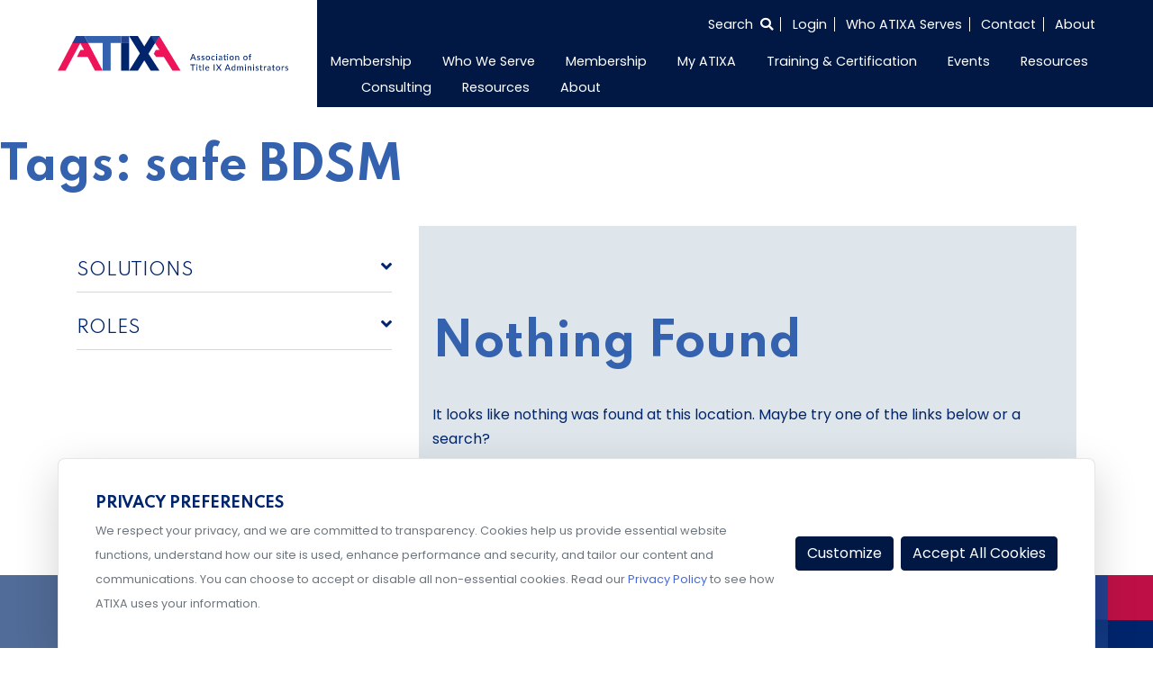

--- FILE ---
content_type: text/html; charset=UTF-8
request_url: https://dev.atixa.org/library_tags/safe-bdsm/
body_size: 18265
content:
<!doctype html>
<html lang="en-US">
<head>
    <meta charset="UTF-8">
    <meta name="viewport" content="width=device-width, initial-scale=1">
    <link rel="profile" href="https://gmpg.org/xfn/11">
    <link href="https://fonts.googleapis.com/css2?family=Poppins:wght@100;400;600&family=Spartan:wght@400;600;700&display=swap" rel="stylesheet">
        <meta name='robots' content='index, follow, max-image-preview:large, max-snippet:-1, max-video-preview:-1' />
	<style>img:is([sizes="auto" i], [sizes^="auto," i]) { contain-intrinsic-size: 3000px 1500px }</style>
	
	<!-- This site is optimized with the Yoast SEO Premium plugin v22.8 (Yoast SEO v25.5) - https://yoast.com/wordpress/plugins/seo/ -->
	<title>safe BDSM Archives - ATIXA</title>
	<link rel="canonical" href="https://www.atixa.org/library_tags/safe-bdsm/" />
	<meta property="og:locale" content="en_US" />
	<meta property="og:type" content="article" />
	<meta property="og:title" content="safe BDSM Archives" />
	<meta property="og:url" content="https://www.atixa.org/library_tags/safe-bdsm/" />
	<meta property="og:site_name" content="ATIXA" />
	<meta name="twitter:card" content="summary_large_image" />
	<script type="application/ld+json" class="yoast-schema-graph">{"@context":"https://schema.org","@graph":[{"@type":"CollectionPage","@id":"https://www.atixa.org/library_tags/safe-bdsm/","url":"https://www.atixa.org/library_tags/safe-bdsm/","name":"safe BDSM Archives - ATIXA","isPartOf":{"@id":"https://www.atixa.org/#website"},"breadcrumb":{"@id":"https://www.atixa.org/library_tags/safe-bdsm/#breadcrumb"},"inLanguage":"en-US"},{"@type":"BreadcrumbList","@id":"https://www.atixa.org/library_tags/safe-bdsm/#breadcrumb","itemListElement":[{"@type":"ListItem","position":1,"name":"Home","item":"https://www.atixa.org/"},{"@type":"ListItem","position":2,"name":"safe BDSM"}]},{"@type":"WebSite","@id":"https://www.atixa.org/#website","url":"https://www.atixa.org/","name":"ATIXA","description":"Association for Title IX Administrators","publisher":{"@id":"https://www.atixa.org/#organization"},"potentialAction":[{"@type":"SearchAction","target":{"@type":"EntryPoint","urlTemplate":"https://www.atixa.org/?s={search_term_string}"},"query-input":{"@type":"PropertyValueSpecification","valueRequired":true,"valueName":"search_term_string"}}],"inLanguage":"en-US"},{"@type":"Organization","@id":"https://www.atixa.org/#organization","name":"Association of Title IX Administrators","url":"https://www.atixa.org/","logo":{"@type":"ImageObject","inLanguage":"en-US","@id":"https://www.atixa.org/#/schema/logo/image/","url":"https://cdn.atixa.org/site-media/atixa/wp-content/uploads/2020/08/16182754/ATIXA-WithTagline-RGB-FullColor.svg","contentUrl":"https://cdn.atixa.org/site-media/atixa/wp-content/uploads/2020/08/16182754/ATIXA-WithTagline-RGB-FullColor.svg","width":1,"height":1,"caption":"Association of Title IX Administrators"},"image":{"@id":"https://www.atixa.org/#/schema/logo/image/"}}]}</script>
	<!-- / Yoast SEO Premium plugin. -->


<link rel='dns-prefetch' href='//cdn.jsdelivr.net' />
<link rel='dns-prefetch' href='//static.addtoany.com' />
<link rel='dns-prefetch' href='//cdnjs.cloudflare.com' />
<link rel="alternate" type="application/rss+xml" title="ATIXA &raquo; Feed" href="https://dev.atixa.org/feed/" />
<link rel="alternate" type="application/rss+xml" title="ATIXA &raquo; Comments Feed" href="https://dev.atixa.org/comments/feed/" />
<link rel="alternate" type="application/rss+xml" title="ATIXA &raquo; safe BDSM Tags Feed" href="https://dev.atixa.org/library_tags/safe-bdsm/feed/" />
<script>
window._wpemojiSettings = {"baseUrl":"https:\/\/s.w.org\/images\/core\/emoji\/16.0.1\/72x72\/","ext":".png","svgUrl":"https:\/\/s.w.org\/images\/core\/emoji\/16.0.1\/svg\/","svgExt":".svg","source":{"concatemoji":"https:\/\/dev.atixa.org\/wp-includes\/js\/wp-emoji-release.min.js?ver=6.8.2"}};
/*! This file is auto-generated */
!function(s,n){var o,i,e;function c(e){try{var t={supportTests:e,timestamp:(new Date).valueOf()};sessionStorage.setItem(o,JSON.stringify(t))}catch(e){}}function p(e,t,n){e.clearRect(0,0,e.canvas.width,e.canvas.height),e.fillText(t,0,0);var t=new Uint32Array(e.getImageData(0,0,e.canvas.width,e.canvas.height).data),a=(e.clearRect(0,0,e.canvas.width,e.canvas.height),e.fillText(n,0,0),new Uint32Array(e.getImageData(0,0,e.canvas.width,e.canvas.height).data));return t.every(function(e,t){return e===a[t]})}function u(e,t){e.clearRect(0,0,e.canvas.width,e.canvas.height),e.fillText(t,0,0);for(var n=e.getImageData(16,16,1,1),a=0;a<n.data.length;a++)if(0!==n.data[a])return!1;return!0}function f(e,t,n,a){switch(t){case"flag":return n(e,"\ud83c\udff3\ufe0f\u200d\u26a7\ufe0f","\ud83c\udff3\ufe0f\u200b\u26a7\ufe0f")?!1:!n(e,"\ud83c\udde8\ud83c\uddf6","\ud83c\udde8\u200b\ud83c\uddf6")&&!n(e,"\ud83c\udff4\udb40\udc67\udb40\udc62\udb40\udc65\udb40\udc6e\udb40\udc67\udb40\udc7f","\ud83c\udff4\u200b\udb40\udc67\u200b\udb40\udc62\u200b\udb40\udc65\u200b\udb40\udc6e\u200b\udb40\udc67\u200b\udb40\udc7f");case"emoji":return!a(e,"\ud83e\udedf")}return!1}function g(e,t,n,a){var r="undefined"!=typeof WorkerGlobalScope&&self instanceof WorkerGlobalScope?new OffscreenCanvas(300,150):s.createElement("canvas"),o=r.getContext("2d",{willReadFrequently:!0}),i=(o.textBaseline="top",o.font="600 32px Arial",{});return e.forEach(function(e){i[e]=t(o,e,n,a)}),i}function t(e){var t=s.createElement("script");t.src=e,t.defer=!0,s.head.appendChild(t)}"undefined"!=typeof Promise&&(o="wpEmojiSettingsSupports",i=["flag","emoji"],n.supports={everything:!0,everythingExceptFlag:!0},e=new Promise(function(e){s.addEventListener("DOMContentLoaded",e,{once:!0})}),new Promise(function(t){var n=function(){try{var e=JSON.parse(sessionStorage.getItem(o));if("object"==typeof e&&"number"==typeof e.timestamp&&(new Date).valueOf()<e.timestamp+604800&&"object"==typeof e.supportTests)return e.supportTests}catch(e){}return null}();if(!n){if("undefined"!=typeof Worker&&"undefined"!=typeof OffscreenCanvas&&"undefined"!=typeof URL&&URL.createObjectURL&&"undefined"!=typeof Blob)try{var e="postMessage("+g.toString()+"("+[JSON.stringify(i),f.toString(),p.toString(),u.toString()].join(",")+"));",a=new Blob([e],{type:"text/javascript"}),r=new Worker(URL.createObjectURL(a),{name:"wpTestEmojiSupports"});return void(r.onmessage=function(e){c(n=e.data),r.terminate(),t(n)})}catch(e){}c(n=g(i,f,p,u))}t(n)}).then(function(e){for(var t in e)n.supports[t]=e[t],n.supports.everything=n.supports.everything&&n.supports[t],"flag"!==t&&(n.supports.everythingExceptFlag=n.supports.everythingExceptFlag&&n.supports[t]);n.supports.everythingExceptFlag=n.supports.everythingExceptFlag&&!n.supports.flag,n.DOMReady=!1,n.readyCallback=function(){n.DOMReady=!0}}).then(function(){return e}).then(function(){var e;n.supports.everything||(n.readyCallback(),(e=n.source||{}).concatemoji?t(e.concatemoji):e.wpemoji&&e.twemoji&&(t(e.twemoji),t(e.wpemoji)))}))}((window,document),window._wpemojiSettings);
</script>
<link rel='stylesheet' id='font-awesome-css' href='https://dev.atixa.org/wp-content/themes/glantz-tng/fontawesome/css/all.min.css?ver=6.8.2' media='all' />
<link rel='stylesheet' id='datepicker-css' href='https://dev.atixa.org/wp-content/themes/glantz-tng/lib/mc-calendar/mc-calendar.min.css?ver=6.8.2' media='all' />
<link rel='stylesheet' id='glantz-tng-style-css' href='https://dev.atixa.org/wp-content/themes/glantz-tng-atixia-child/style.css?ver=1.1.44' media='all' />
<link rel='stylesheet' id='Swiper-css' href='https://cdn.jsdelivr.net/npm/swiper@10/swiper-bundle.min.css?ver=6.8.2' media='all' />
<link rel='stylesheet' id='select-2-css-css' href='https://dev.atixa.org/wp-content/themes/glantz-tng/js/select2/select2.min.css?ver=4.0.16' media='all' />
<link rel='stylesheet' id='cropper-css-css' href='https://dev.atixa.org/wp-content/themes/glantz-tng/js/cropper/cropper.min.css?ver=1.6.2' media='all' />
<style id='wp-emoji-styles-inline-css'>

	img.wp-smiley, img.emoji {
		display: inline !important;
		border: none !important;
		box-shadow: none !important;
		height: 1em !important;
		width: 1em !important;
		margin: 0 0.07em !important;
		vertical-align: -0.1em !important;
		background: none !important;
		padding: 0 !important;
	}
</style>
<link rel='stylesheet' id='wp-block-library-css' href='https://dev.atixa.org/wp-includes/css/dist/block-library/style.min.css?ver=6.8.2' media='all' />
<style id='classic-theme-styles-inline-css'>
/*! This file is auto-generated */
.wp-block-button__link{color:#fff;background-color:#32373c;border-radius:9999px;box-shadow:none;text-decoration:none;padding:calc(.667em + 2px) calc(1.333em + 2px);font-size:1.125em}.wp-block-file__button{background:#32373c;color:#fff;text-decoration:none}
</style>
<style id='global-styles-inline-css'>
:root{--wp--preset--aspect-ratio--square: 1;--wp--preset--aspect-ratio--4-3: 4/3;--wp--preset--aspect-ratio--3-4: 3/4;--wp--preset--aspect-ratio--3-2: 3/2;--wp--preset--aspect-ratio--2-3: 2/3;--wp--preset--aspect-ratio--16-9: 16/9;--wp--preset--aspect-ratio--9-16: 9/16;--wp--preset--color--black: #000000;--wp--preset--color--cyan-bluish-gray: #abb8c3;--wp--preset--color--white: #ffffff;--wp--preset--color--pale-pink: #f78da7;--wp--preset--color--vivid-red: #cf2e2e;--wp--preset--color--luminous-vivid-orange: #ff6900;--wp--preset--color--luminous-vivid-amber: #fcb900;--wp--preset--color--light-green-cyan: #7bdcb5;--wp--preset--color--vivid-green-cyan: #00d084;--wp--preset--color--pale-cyan-blue: #8ed1fc;--wp--preset--color--vivid-cyan-blue: #0693e3;--wp--preset--color--vivid-purple: #9b51e0;--wp--preset--gradient--vivid-cyan-blue-to-vivid-purple: linear-gradient(135deg,rgba(6,147,227,1) 0%,rgb(155,81,224) 100%);--wp--preset--gradient--light-green-cyan-to-vivid-green-cyan: linear-gradient(135deg,rgb(122,220,180) 0%,rgb(0,208,130) 100%);--wp--preset--gradient--luminous-vivid-amber-to-luminous-vivid-orange: linear-gradient(135deg,rgba(252,185,0,1) 0%,rgba(255,105,0,1) 100%);--wp--preset--gradient--luminous-vivid-orange-to-vivid-red: linear-gradient(135deg,rgba(255,105,0,1) 0%,rgb(207,46,46) 100%);--wp--preset--gradient--very-light-gray-to-cyan-bluish-gray: linear-gradient(135deg,rgb(238,238,238) 0%,rgb(169,184,195) 100%);--wp--preset--gradient--cool-to-warm-spectrum: linear-gradient(135deg,rgb(74,234,220) 0%,rgb(151,120,209) 20%,rgb(207,42,186) 40%,rgb(238,44,130) 60%,rgb(251,105,98) 80%,rgb(254,248,76) 100%);--wp--preset--gradient--blush-light-purple: linear-gradient(135deg,rgb(255,206,236) 0%,rgb(152,150,240) 100%);--wp--preset--gradient--blush-bordeaux: linear-gradient(135deg,rgb(254,205,165) 0%,rgb(254,45,45) 50%,rgb(107,0,62) 100%);--wp--preset--gradient--luminous-dusk: linear-gradient(135deg,rgb(255,203,112) 0%,rgb(199,81,192) 50%,rgb(65,88,208) 100%);--wp--preset--gradient--pale-ocean: linear-gradient(135deg,rgb(255,245,203) 0%,rgb(182,227,212) 50%,rgb(51,167,181) 100%);--wp--preset--gradient--electric-grass: linear-gradient(135deg,rgb(202,248,128) 0%,rgb(113,206,126) 100%);--wp--preset--gradient--midnight: linear-gradient(135deg,rgb(2,3,129) 0%,rgb(40,116,252) 100%);--wp--preset--font-size--small: 13px;--wp--preset--font-size--medium: 20px;--wp--preset--font-size--large: 36px;--wp--preset--font-size--x-large: 42px;--wp--preset--spacing--20: 0.44rem;--wp--preset--spacing--30: 0.67rem;--wp--preset--spacing--40: 1rem;--wp--preset--spacing--50: 1.5rem;--wp--preset--spacing--60: 2.25rem;--wp--preset--spacing--70: 3.38rem;--wp--preset--spacing--80: 5.06rem;--wp--preset--shadow--natural: 6px 6px 9px rgba(0, 0, 0, 0.2);--wp--preset--shadow--deep: 12px 12px 50px rgba(0, 0, 0, 0.4);--wp--preset--shadow--sharp: 6px 6px 0px rgba(0, 0, 0, 0.2);--wp--preset--shadow--outlined: 6px 6px 0px -3px rgba(255, 255, 255, 1), 6px 6px rgba(0, 0, 0, 1);--wp--preset--shadow--crisp: 6px 6px 0px rgba(0, 0, 0, 1);}:where(.is-layout-flex){gap: 0.5em;}:where(.is-layout-grid){gap: 0.5em;}body .is-layout-flex{display: flex;}.is-layout-flex{flex-wrap: wrap;align-items: center;}.is-layout-flex > :is(*, div){margin: 0;}body .is-layout-grid{display: grid;}.is-layout-grid > :is(*, div){margin: 0;}:where(.wp-block-columns.is-layout-flex){gap: 2em;}:where(.wp-block-columns.is-layout-grid){gap: 2em;}:where(.wp-block-post-template.is-layout-flex){gap: 1.25em;}:where(.wp-block-post-template.is-layout-grid){gap: 1.25em;}.has-black-color{color: var(--wp--preset--color--black) !important;}.has-cyan-bluish-gray-color{color: var(--wp--preset--color--cyan-bluish-gray) !important;}.has-white-color{color: var(--wp--preset--color--white) !important;}.has-pale-pink-color{color: var(--wp--preset--color--pale-pink) !important;}.has-vivid-red-color{color: var(--wp--preset--color--vivid-red) !important;}.has-luminous-vivid-orange-color{color: var(--wp--preset--color--luminous-vivid-orange) !important;}.has-luminous-vivid-amber-color{color: var(--wp--preset--color--luminous-vivid-amber) !important;}.has-light-green-cyan-color{color: var(--wp--preset--color--light-green-cyan) !important;}.has-vivid-green-cyan-color{color: var(--wp--preset--color--vivid-green-cyan) !important;}.has-pale-cyan-blue-color{color: var(--wp--preset--color--pale-cyan-blue) !important;}.has-vivid-cyan-blue-color{color: var(--wp--preset--color--vivid-cyan-blue) !important;}.has-vivid-purple-color{color: var(--wp--preset--color--vivid-purple) !important;}.has-black-background-color{background-color: var(--wp--preset--color--black) !important;}.has-cyan-bluish-gray-background-color{background-color: var(--wp--preset--color--cyan-bluish-gray) !important;}.has-white-background-color{background-color: var(--wp--preset--color--white) !important;}.has-pale-pink-background-color{background-color: var(--wp--preset--color--pale-pink) !important;}.has-vivid-red-background-color{background-color: var(--wp--preset--color--vivid-red) !important;}.has-luminous-vivid-orange-background-color{background-color: var(--wp--preset--color--luminous-vivid-orange) !important;}.has-luminous-vivid-amber-background-color{background-color: var(--wp--preset--color--luminous-vivid-amber) !important;}.has-light-green-cyan-background-color{background-color: var(--wp--preset--color--light-green-cyan) !important;}.has-vivid-green-cyan-background-color{background-color: var(--wp--preset--color--vivid-green-cyan) !important;}.has-pale-cyan-blue-background-color{background-color: var(--wp--preset--color--pale-cyan-blue) !important;}.has-vivid-cyan-blue-background-color{background-color: var(--wp--preset--color--vivid-cyan-blue) !important;}.has-vivid-purple-background-color{background-color: var(--wp--preset--color--vivid-purple) !important;}.has-black-border-color{border-color: var(--wp--preset--color--black) !important;}.has-cyan-bluish-gray-border-color{border-color: var(--wp--preset--color--cyan-bluish-gray) !important;}.has-white-border-color{border-color: var(--wp--preset--color--white) !important;}.has-pale-pink-border-color{border-color: var(--wp--preset--color--pale-pink) !important;}.has-vivid-red-border-color{border-color: var(--wp--preset--color--vivid-red) !important;}.has-luminous-vivid-orange-border-color{border-color: var(--wp--preset--color--luminous-vivid-orange) !important;}.has-luminous-vivid-amber-border-color{border-color: var(--wp--preset--color--luminous-vivid-amber) !important;}.has-light-green-cyan-border-color{border-color: var(--wp--preset--color--light-green-cyan) !important;}.has-vivid-green-cyan-border-color{border-color: var(--wp--preset--color--vivid-green-cyan) !important;}.has-pale-cyan-blue-border-color{border-color: var(--wp--preset--color--pale-cyan-blue) !important;}.has-vivid-cyan-blue-border-color{border-color: var(--wp--preset--color--vivid-cyan-blue) !important;}.has-vivid-purple-border-color{border-color: var(--wp--preset--color--vivid-purple) !important;}.has-vivid-cyan-blue-to-vivid-purple-gradient-background{background: var(--wp--preset--gradient--vivid-cyan-blue-to-vivid-purple) !important;}.has-light-green-cyan-to-vivid-green-cyan-gradient-background{background: var(--wp--preset--gradient--light-green-cyan-to-vivid-green-cyan) !important;}.has-luminous-vivid-amber-to-luminous-vivid-orange-gradient-background{background: var(--wp--preset--gradient--luminous-vivid-amber-to-luminous-vivid-orange) !important;}.has-luminous-vivid-orange-to-vivid-red-gradient-background{background: var(--wp--preset--gradient--luminous-vivid-orange-to-vivid-red) !important;}.has-very-light-gray-to-cyan-bluish-gray-gradient-background{background: var(--wp--preset--gradient--very-light-gray-to-cyan-bluish-gray) !important;}.has-cool-to-warm-spectrum-gradient-background{background: var(--wp--preset--gradient--cool-to-warm-spectrum) !important;}.has-blush-light-purple-gradient-background{background: var(--wp--preset--gradient--blush-light-purple) !important;}.has-blush-bordeaux-gradient-background{background: var(--wp--preset--gradient--blush-bordeaux) !important;}.has-luminous-dusk-gradient-background{background: var(--wp--preset--gradient--luminous-dusk) !important;}.has-pale-ocean-gradient-background{background: var(--wp--preset--gradient--pale-ocean) !important;}.has-electric-grass-gradient-background{background: var(--wp--preset--gradient--electric-grass) !important;}.has-midnight-gradient-background{background: var(--wp--preset--gradient--midnight) !important;}.has-small-font-size{font-size: var(--wp--preset--font-size--small) !important;}.has-medium-font-size{font-size: var(--wp--preset--font-size--medium) !important;}.has-large-font-size{font-size: var(--wp--preset--font-size--large) !important;}.has-x-large-font-size{font-size: var(--wp--preset--font-size--x-large) !important;}
:where(.wp-block-post-template.is-layout-flex){gap: 1.25em;}:where(.wp-block-post-template.is-layout-grid){gap: 1.25em;}
:where(.wp-block-columns.is-layout-flex){gap: 2em;}:where(.wp-block-columns.is-layout-grid){gap: 2em;}
:root :where(.wp-block-pullquote){font-size: 1.5em;line-height: 1.6;}
</style>
<link rel='stylesheet' id='DocCompareStyles-css' href='https://dev.atixa.org/wp-content/plugins/DocCompareMarkup/style/DocCompare.css?ver=1.4' media='all' />
<link rel='stylesheet' id='libraryStyles-css' href='https://dev.atixa.org/wp-content/plugins/wp-aws-library/css/library.css?ver=1.3' media='all' />
<link rel='stylesheet' id='librarySelect2Styles-css' href='https://cdnjs.cloudflare.com/ajax/libs/select2/4.0.6-rc.0/css/select2.min.css?ver=6.8.2' media='all' />
<link rel='stylesheet' id='search-filter-plugin-styles-css' href='https://dev.atixa.org/wp-content/plugins/search-filter-pro/public/assets/css/search-filter.min.css?ver=2.5.12' media='all' />
<link rel='stylesheet' id='addtoany-css' href='https://dev.atixa.org/wp-content/plugins/add-to-any/addtoany.min.css?ver=1.16' media='all' />
<link rel='stylesheet' id='parent-theme-css' href='https://dev.atixa.org/wp-content/themes/glantz-tng/style.css?ver=1765287847' media='all' />
<link rel='stylesheet' id='child-style-css' href='https://dev.atixa.org/wp-content/themes/glantz-tng-atixia-child/style.css?ver=1765287847' media='all' />
<link rel='stylesheet' id='atixia-style-css' href='https://dev.atixa.org/wp-content/themes/glantz-tng-atixia-child/css/atixia.css?ver=1765287847' media='all' />
<link rel='stylesheet' id='atixia-style2-css' href='https://dev.atixa.org/wp-content/themes/glantz-tng-atixia-child/sass/atixia.css?ver=1765287847' media='all' />
<script id="utm_handler-js-extra">
var utm_meta = {"sitename":"atixa","cookieJar":"https:\/\/databroker.tngconsulting.com\/notify\/cookiejar"};
</script>
<script src="https://dev.atixa.org/wp-content/themes/glantz-tng/js/utm.min.js?ver=1765287847" id="utm_handler-js"></script>
<script src="https://code.jquery.com/jquery-3.5.1.min.js?ver=3.7.1" id="jquery-core-js"></script>
<script src="https://dev.atixa.org/wp-content/themes/glantz-tng/js/utilities.js?ver=1.1.44" id="theme-utils-js"></script>
<script src="https://dev.atixa.org/wp-content/themes/glantz-tng/js/jquery.countdown.min.js?ver=1.1.44" id="the-final-countdown-js-js"></script>
<script src="https://dev.atixa.org/wp-content/themes/glantz-tng/js/blocks/statistics.js?ver=1.1.44" id="statistics-js-js"></script>
<script src="https://cdn.jsdelivr.net/npm/swiper@10/swiper-bundle.min.js" id="Swiper-js"></script>
<script src="https://dev.atixa.org/wp-content/themes/glantz-tng/js/swiper-js.js?ver=1.1.44" id="swiperCardsInit-js"></script>
<script id="addtoany-core-js-before">
window.a2a_config=window.a2a_config||{};a2a_config.callbacks=[];a2a_config.overlays=[];a2a_config.templates={};
</script>
<script defer src="https://static.addtoany.com/menu/page.js" id="addtoany-core-js"></script>
<script defer src="https://dev.atixa.org/wp-content/plugins/add-to-any/addtoany.min.js?ver=1.1" id="addtoany-jquery-js"></script>
<script src="https://dev.atixa.org/wp-content/plugins/membersuite-wordpress/templates/js/utilities.js?ver=6.8.2" id="msutils-js"></script>
<script id="search-filter-plugin-build-js-extra">
var SF_LDATA = {"ajax_url":"https:\/\/dev.atixa.org\/wp-admin\/admin-ajax.php","home_url":"https:\/\/dev.atixa.org\/","extensions":[]};
</script>
<script src="https://dev.atixa.org/wp-content/plugins/search-filter-pro/public/assets/js/search-filter-build.min.js?ver=2.5.12" id="search-filter-plugin-build-js"></script>
<script src="https://dev.atixa.org/wp-content/plugins/search-filter-pro/public/assets/js/chosen.jquery.min.js?ver=2.5.12" id="search-filter-plugin-chosen-js"></script>
<link rel="https://api.w.org/" href="https://dev.atixa.org/wp-json/" /><link rel="alternate" title="JSON" type="application/json" href="https://dev.atixa.org/wp-json/wp/v2/library_tags/3380" /><link rel="EditURI" type="application/rsd+xml" title="RSD" href="https://dev.atixa.org/xmlrpc.php?rsd" />
<meta name="generator" content="WordPress 6.8.2" />

		<!-- GA Google Analytics @ https://m0n.co/ga -->
		<script async src="https://www.googletagmanager.com/gtag/js?id=G-TDHX39H4NC"></script>
		<script>
			window.dataLayer = window.dataLayer || [];
			function gtag(){dataLayer.push(arguments);}
			gtag('js', new Date());
			gtag('config', 'G-TDHX39H4NC');
		</script>

	<style>.recentcomments a{display:inline !important;padding:0 !important;margin:0 !important;}</style><link rel="icon" href="https://cdn.atixa.org/site-media/atixa/wp-content/uploads/2020/10/16182445/cropped-atixa-favicon-32x32.png" sizes="32x32" />
<link rel="icon" href="https://cdn.atixa.org/site-media/atixa/wp-content/uploads/2020/10/16182445/cropped-atixa-favicon-192x192.png" sizes="192x192" />
<link rel="apple-touch-icon" href="https://cdn.atixa.org/site-media/atixa/wp-content/uploads/2020/10/16182445/cropped-atixa-favicon-180x180.png" />
<meta name="msapplication-TileImage" content="https://cdn.atixa.org/site-media/atixa/wp-content/uploads/2020/10/16182445/cropped-atixa-favicon-270x270.png" />
		<style id="wp-custom-css">
			.parallax { 
background-image: url("https://cdn.tngconsulting.com/site-media/tng/wp-content/uploads/2024/01/23214757/Parallax_test.png");
height: 100%;
background-attachment: fixed;
background-position: center;
background-repeat: no-repeat;
background-size: cover;
margin-left:0px;
margin-right:0px;
}
 
.parallax-content {
width:50%;
margin:0 auto;
color:#FFF;
padding-top:50px;
}

.parallax2 { 
background-image: url("https://cdn.tngconsulting.com/site-media/tng/wp-content/uploads/2024/01/23234956/Parallax_test4.png");
height: 100%;
background-attachment: fixed;
background-position: center;
background-repeat: no-repeat;
background-size: cover;
margin-left:0px;
margin-right:0px;
}
 
.parallax-content {
width:50%;
margin:0 auto;
color:#FFF;
padding-top:50px;
}		</style>
		    <script>
        document.addEventListener("DOMContentLoaded", function() {
            //Mobile menu behavior only
            if(!window.matchMedia('(max-width: 992px)').matches){
                return;
            }
            const siteNav = document.querySelector('#site-navigation');
            if(!siteNav) {
                return;
            }

            const dropdown = siteNav.querySelectorAll('.dropdown');
            dropdown.forEach(function(el) {
                el.addEventListener('click', function(e) {
                    //Detect nested drop down and prevent bubbling to parent
                    if (el.parentElement && el.parentElement.closest('.dropdown')) {
                        e.stopPropagation();
                    }
                    // Toggle only this LI's direct .sub-menu
                    const submenu = el.querySelector(':scope > .sub-menu');
                    if (submenu) {
                        const siblingDropdowns = el.parentElement.querySelectorAll(':scope > .dropdown > .sub-menu.show');
                        siblingDropdowns.forEach(function(openSub) {
                            if (openSub !== submenu) {
                                openSub.classList.remove('show');
                            }
                        });
                        submenu.classList.toggle('show');
                    }
                });
            });
        });
    </script>
</head>
<body class="archive tax-library_tags term-safe-bdsm term-3380 wp-custom-logo wp-theme-glantz-tng wp-child-theme-glantz-tng-atixia-child atixa hfeed">
<div id="page" class="site">
    <a class="skip-link screen-reader-text" href="#primary">Skip to content</a>
    <header id="masthead" class="site-nav">
    <div class="container-fluid px-0 widthsect">
        <div class="row mx-0">
            <div class="col-lg-3 col-md-12 pl-0 align-self-center site-logo">
                <div class="navbar-brand"><a href="https://dev.atixa.org/" class="custom-logo-link" rel="home"><img src="https://cdn.atixa.org/site-media/atixa/wp-content/uploads/2020/08/16182754/ATIXA-WithTagline-RGB-FullColor.svg" class="custom-logo" alt="ATIXA logo with tagline" decoding="async" /></a></div>
                <button class="navbar-toggler"
                        type="button"
                        data-toggle="collapse"
                        data-target="#navToggler"
                        aria-controls="navToggler"
                        aria-expanded="false"
                        aria-label="Toggle Navigation">
                    <span class="navbar-toggler-icon"><i class="far fa-bars"></i></span>
                </button>
            </div>
            <div class="col-lg-9 col-md-12 px-0 align-self-center site-nav-area">
                <div class="container-fluid p-0 site-nav-wrapper">
                    <div class="row mx-0">
                        <div class="col-md-12 mb-lg-1 pr-0">
                            
<ul class="super-nav">
        <li class="search-container">
        <form action="/" method="get">
            <label for="search" style="height: 0; width: 0; overflow: hidden; margin: 0;">Search the entire site</label>
            <input type="text" name="s" id="search" value="" />
            <input type="submit" class="hidden" id="searchsubmit" value="" aria-label="Search submit" />
        </form>
        <button class="show-search" aria-label="Select to open search">
            <span class="nav-style">Search <i class="fas fa-search"></i></span>
        </button>
    </li>
                        <li class="memberForm nav-style"><a href="#">Login</a></li>
                <li><a class="nav-style" href="https://dev.atixa.org/who-atixa-serves">Who ATIXA Serves</a></li>
    <li><a class="nav-style" href="/contact">Contact</a></li>
    <li><a class="nav-style" href="/about">About</a></li>
</ul>

                        </div>
                        <div class="col-md-12 mt-lg-1 pr-0">
                            <nav id="site-navigation" class="navbar navbar-expand-lg p-0 main-nav">
                                <div id="navToggler" class="collapse navbar-collapse">
                                    <ul id="menu-main-menu" class="navbar-nav nav-menu"><li id="menu-item-94371" class="menu-item menu-item-type-custom menu-item-object-custom menu-item-has-children menu-item-94371 dropdown nav-item"><a href="https://www.atixa.org/become-a-member/">Membership</a>
<ul class="sub-menu dropdown-menu">
	<li id="menu-item-103937" class="menu-item menu-item-type-custom menu-item-object-custom menu-item-103937 nav-item"><a href="https://www.atixa.org/become-a-member">Become a Member</a></li>
	<li id="menu-item-97227" class="menu-item menu-item-type-custom menu-item-object-custom menu-item-97227 nav-item"><a href="https://www.atixa.org/atixa-membership-scholarship-program/">Membership Scholarship</a></li>
	<li id="menu-item-94372" class="menu-item menu-item-type-custom menu-item-object-custom menu-item-94372 nav-item"><a href="https://www.atixa.org/member-services/my-atixa">My ATIXA</a></li>
	<li id="menu-item-103950" class="menu-item menu-item-type-custom menu-item-object-custom menu-item-103950 nav-item"><a href="https://www.atixa.org/become-a-member/#PlusVI">ATIXA + VI</a></li>
	<li id="menu-item-94494" class="menu-item menu-item-type-custom menu-item-object-custom menu-item-94494 nav-item"><a href="https://www.atixa.org/become-a-member/">Become a Member</a></li>
	<li id="menu-item-94373" class="menu-item menu-item-type-custom menu-item-object-custom menu-item-94373 nav-item"><a href="https://www.atixa.org/member-services">Why Join ATIXA?</a></li>
</ul>
</li>
<li id="menu-item-92573" class="menu-item menu-item-type-custom menu-item-object-custom menu-item-has-children menu-item-92573 dropdown nav-item"><a href="https://www.atixa.org/who-atixa-serves/">Who We Serve</a>
<ul class="sub-menu dropdown-menu">
	<li id="menu-item-94368" class="menu-item menu-item-type-custom menu-item-object-custom menu-item-94368 nav-item"><a href="https://www.atixa.org/k-12-schools-districts">K-12 Schools &#038; Districts</a></li>
	<li id="menu-item-92574" class="menu-item menu-item-type-custom menu-item-object-custom menu-item-92574 nav-item"><a href="#">K-12</a></li>
	<li id="menu-item-92575" class="menu-item menu-item-type-custom menu-item-object-custom menu-item-92575 nav-item"><a href="#">Higher Education</a></li>
	<li id="menu-item-94369" class="menu-item menu-item-type-custom menu-item-object-custom menu-item-94369 nav-item"><a href="https://www.atixa.org/higher-education">Higher Education</a></li>
	<li id="menu-item-92576" class="menu-item menu-item-type-custom menu-item-object-custom menu-item-92576 nav-item"><a href="#">Organizations</a></li>
	<li id="menu-item-94370" class="menu-item menu-item-type-custom menu-item-object-custom menu-item-94370 nav-item"><a href="https://www.atixa.org/workplaces-and-organizations">Workplaces and Organizations</a></li>
	<li id="menu-item-97353" class="menu-item menu-item-type-custom menu-item-object-custom menu-item-97353 nav-item"><a href="https://www.atixa.org/partnerships/">Partnerships</a></li>
</ul>
</li>
<li id="menu-item-92577" class="menu-item menu-item-type-custom menu-item-object-custom menu-item-has-children menu-item-92577 dropdown nav-item"><a href="#">Membership</a>
<ul class="sub-menu dropdown-menu">
	<li id="menu-item-92578" class="menu-item menu-item-type-custom menu-item-object-custom menu-item-92578 nav-item"><a href="#">Why Join ATIXA?</a></li>
	<li id="menu-item-92579" class="menu-item menu-item-type-custom menu-item-object-custom menu-item-92579 nav-item"><a href="#">My ATIXA</a></li>
	<li id="menu-item-92580" class="menu-item menu-item-type-custom menu-item-object-custom menu-item-92580 nav-item"><a href="#">My Membership</a></li>
</ul>
</li>
<li id="menu-item-102364" class="menu-item menu-item-type-custom menu-item-object-custom menu-item-has-children menu-item-102364 dropdown nav-item"><a href="https://www.atixa.org/member-services/my-atixa/">My ATIXA</a>
<ul class="sub-menu dropdown-menu">
	<li id="menu-item-94018" class="menu-item menu-item-type-custom menu-item-object-custom menu-item-94018 nav-item"><a href="https://www.atixa.org/20-minutes-to-trained-video-modules/">20 Minutes to Trained Video Modules</a></li>
	<li id="menu-item-102373" class="menu-item menu-item-type-custom menu-item-object-custom menu-item-102373 nav-item"><a href="https://www.atixa.org/atixa-event-lobby">ATIXA Event Lobby</a></li>
	<li id="menu-item-102368" class="menu-item menu-item-type-custom menu-item-object-custom menu-item-102368 nav-item"><a href="https://www.atixa.org/atixas-policy-procedure-builder/">ATIXA&#8217;s Policy &#038; Procedure Builder</a></li>
	<li id="menu-item-96825" class="menu-item menu-item-type-custom menu-item-object-custom menu-item-96825 nav-item"><a href="https://www.atixa.org/atixa-community-connections-networking-program/">Community Connections</a></li>
	<li id="menu-item-94389" class="menu-item menu-item-type-custom menu-item-object-custom menu-item-94389 nav-item"><a href="https://www.atixa.org/member-services/job-board">Job Board</a></li>
	<li id="menu-item-94019" class="menu-item menu-item-type-custom menu-item-object-custom menu-item-94019 nav-item"><a href="https://www.atixa.org/mentor-match/">Mentor Match</a></li>
	<li id="menu-item-102366" class="menu-item menu-item-type-custom menu-item-object-custom menu-item-102366 nav-item"><a href="https://www.atixa.org/atixas-time-with-ix-twix/">Time With IX</a></li>
	<li id="menu-item-102367" class="menu-item menu-item-type-custom menu-item-object-custom menu-item-102367 nav-item"><a href="https://www.atixa.org/resources/atixa-title-ix-toolkit-tixkit-hub/">Title IX Toolkit (TIXKit)</a></li>
	<li id="menu-item-104735" class="menu-item menu-item-type-custom menu-item-object-custom menu-item-104735 nav-item"><a href="https://www.atixa.org/viewpoints-community-conversations-from-atixa-vi/">VIewpoints</a></li>
</ul>
</li>
<li id="menu-item-94385" class="menu-item menu-item-type-custom menu-item-object-custom menu-item-has-children menu-item-94385 dropdown nav-item"><a href="https://www.atixa.org/training-certification">Training &#038; Certification</a>
<ul class="sub-menu dropdown-menu">
	<li id="menu-item-99180" class="sub-menu-title menu-item menu-item-type-custom menu-item-object-custom menu-item-99180 nav-item"><a href="http://atixa.org">2024 Virtual Training &#038; Certification</a></li>
	<li id="menu-item-95380" class="menu-item menu-item-type-custom menu-item-object-custom menu-item-95380 nav-item"><a href="https://www.atixa.org/conferences/2024-winter-series-for-k-12-schools-and-districts/">Winter Series for K-12 Schools and Districts</a></li>
	<li id="menu-item-95379" class="menu-item menu-item-type-custom menu-item-object-custom menu-item-95379 nav-item"><a href="https://www.atixa.org/conferences/2024-title-ix-coordinator-training-in-practice-week-2/">Title IX Coordinator Training in Practice Week</a></li>
	<li id="menu-item-99451" class="sub-menu-title menu-item menu-item-type-custom menu-item-object-custom menu-item-99451 nav-item"><a href="https://www.atixa.org/training-and-events-schedule-at-a-glance/">2025 Virtual Training &#038; Certification</a></li>
	<li id="menu-item-95841" class="sub-menu-title menu-item menu-item-type-custom menu-item-object-custom menu-item-95841 nav-item"><a href="https://www.atixa.org/training-certification/">Training &#038; Certification</a></li>
	<li id="menu-item-99454" class="menu-item menu-item-type-custom menu-item-object-custom menu-item-99454 nav-item"><a href="https://www.atixa.org/conferences/title-ix-seminar-winter-focus-week/">Title IX Seminar Winter Focus Week</a></li>
	<li id="menu-item-99471" class="menu-item menu-item-type-custom menu-item-object-custom menu-item-99471 nav-item"><a href="https://www.atixa.org/conferences/civil-rights-compliance-and-prevention-focus-week/">Civil Rights Compliance and Prevention Focus Week</a></li>
	<li id="menu-item-103401" class="menu-item menu-item-type-custom menu-item-object-custom menu-item-103401 nav-item"><a href="https://www.atixa.org/conferences/annual-conference/">ATIXA &#038; NABITA 2025 Annual Conference</a></li>
	<li id="menu-item-94574" class="menu-item menu-item-type-custom menu-item-object-custom menu-item-94574 nav-item"><a href="https://www.atixa.org/conferences/atixas-2024-summer-symposium/">ATIXA&#8217;s 2024 Summer Symposium</a></li>
	<li id="menu-item-97377" class="menu-item menu-item-type-custom menu-item-object-custom menu-item-97377 nav-item"><a href="https://www.atixa.org/conferences/2020-regulations-refocus-week-for-higher-education/">2020 Regulations Refocus Week for Higher Education</a></li>
	<li id="menu-item-94003" class="menu-item menu-item-type-custom menu-item-object-custom menu-item-94003 nav-item"><a href="https://www.atixa.org/conferences/2024-summer-certification-series-for-k-12-schools-districts/">Summer Certification Series for K-12 Schools &#038; Districts</a></li>
	<li id="menu-item-99452" class="menu-item menu-item-type-custom menu-item-object-custom menu-item-99452 nav-item"><a href="https://www.atixa.org/conferences/decision-making-appeals-focus-week-winter/">Decision-Making &#038; Appeals Focus Week</a></li>
	<li id="menu-item-101889" class="menu-item menu-item-type-custom menu-item-object-custom menu-item-101889 nav-item"><a href="https://www.atixa.org/training/2020-title-ix-regulations-refresher-and-recertification-for-higher-education/">2020 Title IX Regulations Refresher Course for Higher Education</a></li>
	<li id="menu-item-95378" class="menu-item menu-item-type-custom menu-item-object-custom menu-item-95378 nav-item"><a href="https://www.atixa.org/conferences/2024-violence-risk-assessment-for-title-ix-focus-week/">Violence Risk Assessment for Title IX Focus Week</a></li>
	<li id="menu-item-94005" class="menu-item menu-item-type-custom menu-item-object-custom menu-item-94005 nav-item"><a href="https://www.atixa.org/conferences/2024-summer-certification-series-for-higher-education/">Summer Certification Series for Higher Education</a></li>
	<li id="menu-item-95382" class="menu-item menu-item-type-custom menu-item-object-custom menu-item-95382 nav-item"><a href="https://www.atixa.org/events/save-the-date-and-join-atixa-in-person-in-2025/">2025 In-Person Save the Dates</a></li>
	<li id="menu-item-99453" class="menu-item menu-item-type-custom menu-item-object-custom menu-item-99453 nav-item"><a href="https://www.atixa.org/conferences/higher-education-k-12-2020-regulations-spring-refocus-week/">Higher Education &#038; K-12 2020 Regulations Spring Refocus Week</a></li>
	<li id="menu-item-94004" class="menu-item menu-item-type-custom menu-item-object-custom menu-item-94004 nav-item"><a href="https://www.atixa.org/conferences/2024-summer-seminar-series/">Summer Seminar Series</a></li>
	<li id="menu-item-94006" class="menu-item menu-item-type-custom menu-item-object-custom menu-item-94006 nav-item"><a href="https://www.atixa.org/conferences/2024-summer-workshop-series/">Summer Workshop Series</a></li>
	<li id="menu-item-102369" class="menu-item menu-item-type-custom menu-item-object-custom menu-item-102369 nav-item"><a href="https://www.atixa.org/atixas-upcoming-virtual-training-weeks/">2025 Virtual Focus Weeks</a></li>
	<li id="menu-item-99181" class="sub-menu-title menu-item menu-item-type-custom menu-item-object-custom menu-item-99181 nav-item"><a href="http://atixa.org">In-Person Training &#038; Certification</a></li>
	<li id="menu-item-94376" class="menu-item menu-item-type-custom menu-item-object-custom menu-item-94376 nav-item"><a href="https://www.atixa.org/atixa-event-lobby">ATIXA Event Lobby</a></li>
	<li id="menu-item-96460" class="menu-item menu-item-type-custom menu-item-object-custom menu-item-96460 nav-item"><a href="https://www.atixa.org/conferences/13th-annual-atixa-conference/">13th Annual ATIXA Conference</a></li>
	<li id="menu-item-102684" class="menu-item menu-item-type-custom menu-item-object-custom menu-item-102684 nav-item"><a href="https://www.atixa.org/atixas-curriculum-paths/">Curriculum Paths</a></li>
	<li id="menu-item-98964" class="menu-item menu-item-type-custom menu-item-object-custom menu-item-98964 nav-item"><a href="https://www.atixa.org/conferences/atixas-2025-winter-symposium/">2025 Winter Symposium</a></li>
	<li id="menu-item-94377" class="menu-item menu-item-type-custom menu-item-object-custom menu-item-94377 nav-item"><a href="https://www.atixa.org/training-certification/etraining">eTraining</a></li>
	<li id="menu-item-95377" class="menu-item menu-item-type-custom menu-item-object-custom menu-item-95377 nav-item"><a href="https://www.atixa.org/training-and-events-schedule-at-a-glance/">Schedule at a Glance</a></li>
	<li id="menu-item-102370" class="menu-item menu-item-type-custom menu-item-object-custom menu-item-102370 nav-item"><a href="https://www.atixa.org/consulting/title-vi/#certification">Title VI Certification Courses</a></li>
	<li id="menu-item-95844" class="menu-item menu-item-type-custom menu-item-object-custom menu-item-95844 nav-item"><a href="https://www.atixa.org/2024regs/">2024 Regulations Compliance Training</a></li>
	<li id="menu-item-94002" class="menu-item menu-item-type-custom menu-item-object-custom menu-item-94002 nav-item"><a href="https://www.atixa.org/conferences/atixas-2024-winter-symposium/">2024 Winter Symposium</a></li>
	<li id="menu-item-95845" class="menu-item menu-item-type-custom menu-item-object-custom menu-item-95845 nav-item"><a href="https://www.atixa.org/2020regs/">2020 Regulations Compliance Training</a></li>
	<li id="menu-item-97966" class="menu-item menu-item-type-custom menu-item-object-custom menu-item-97966 nav-item"><a href="http://atixa.org/regs">Title IX Regulations Hub</a></li>
	<li id="menu-item-94008" class="menu-item menu-item-type-custom menu-item-object-custom menu-item-94008 nav-item"><a href="https://www.atixa.org/training-and-events-schedule-at-a-glance/">2024 Schedule at a Glance</a></li>
	<li id="menu-item-94794" class="menu-item menu-item-type-custom menu-item-object-custom menu-item-94794 nav-item"><a href="https://forms.monday.com/forms/fd67c2ade9935a2fb0ffaf33ece57a63?r=use1">Training Scholarships</a></li>
	<li id="menu-item-94374" class="sub-menu-title menu-item menu-item-type-custom menu-item-object-custom menu-item-94374 nav-item"><a>Training Hub</a></li>
	<li id="menu-item-94958" class="menu-item menu-item-type-custom menu-item-object-custom menu-item-94958 nav-item"><a href="https://www.atixa.org/save-the-date-and-join-atixa-in-person-in-2024/">2024 In-Person Save the Date</a></li>
	<li id="menu-item-95381" class="menu-item menu-item-type-custom menu-item-object-custom menu-item-95381 nav-item"><a href="https://www.atixa.org/events/">Upcoming Events</a></li>
	<li id="menu-item-94573" class="menu-item menu-item-type-custom menu-item-object-custom menu-item-94573 nav-item"><a href="https://www.atixa.org/conferences/atixas-2024-summer-symposium/">ATIXA&#8217;s 2024 Summer Symposium</a></li>
	<li id="menu-item-94408" class="menu-item menu-item-type-custom menu-item-object-custom menu-item-94408 nav-item"><a href="https://www.atixa.org/member-services/my-atixa/">My ATIXA</a></li>
	<li id="menu-item-94386" class="menu-item menu-item-type-custom menu-item-object-custom menu-item-94386 nav-item"><a href="https://www.atixa.org/atixa-event-lobby">ATIXA Event Lobby</a></li>
	<li id="menu-item-94387" class="menu-item menu-item-type-custom menu-item-object-custom menu-item-94387 nav-item"><a href="https://www.atixa.org/training-certification">Training and Certification</a></li>
</ul>
</li>
<li id="menu-item-92594" class="menu-item menu-item-type-custom menu-item-object-custom menu-item-has-children menu-item-92594 dropdown nav-item"><a href="#">Events</a>
<ul class="sub-menu dropdown-menu">
	<li id="menu-item-92595" class="menu-item menu-item-type-custom menu-item-object-custom menu-item-92595 nav-item"><a href="#">Annual Conference</a></li>
	<li id="menu-item-92596" class="menu-item menu-item-type-custom menu-item-object-custom menu-item-92596 nav-item"><a href="#">Regional Hosted Events</a></li>
	<li id="menu-item-92597" class="menu-item menu-item-type-custom menu-item-object-custom menu-item-92597 nav-item"><a href="#">Summer Certification</a></li>
	<li id="menu-item-92598" class="menu-item menu-item-type-custom menu-item-object-custom menu-item-92598 nav-item"><a href="#">Sponsorship | Keynotes</a></li>
</ul>
</li>
<li id="menu-item-92599" class="menu-item menu-item-type-custom menu-item-object-custom menu-item-has-children menu-item-92599 dropdown nav-item"><a href="#">Resources</a>
<ul class="sub-menu dropdown-menu">
	<li id="menu-item-92600" class="menu-item menu-item-type-custom menu-item-object-custom menu-item-92600 nav-item"><a href="#">Job Board</a></li>
	<li id="menu-item-92601" class="menu-item menu-item-type-custom menu-item-object-custom menu-item-92601 nav-item"><a href="#">Legislative Initiatives</a></li>
	<li id="menu-item-92602" class="menu-item menu-item-type-custom menu-item-object-custom menu-item-92602 nav-item"><a href="#">Member Library</a></li>
</ul>
</li>
<li id="menu-item-92581" class="menu-item menu-item-type-custom menu-item-object-custom menu-item-has-children menu-item-92581 dropdown nav-item"><a href="https://www.atixa.org/our-solutions/">Consulting</a>
<ul class="sub-menu dropdown-menu">
	<li id="menu-item-92582" class="sub-menu-title menu-item menu-item-type-custom menu-item-object-custom menu-item-92582 nav-item"><a href="#">Training &#038; Certification</a></li>
	<li id="menu-item-92583" class="menu-item menu-item-type-custom menu-item-object-custom menu-item-92583 nav-item"><a href="https://www.atixa.org/conferences/atixas-2024-winter-symposium/">2024 Winter Symposium</a></li>
	<li id="menu-item-92587" class="menu-item menu-item-type-custom menu-item-object-custom menu-item-92587 nav-item"><a href="https://www.atixa.org/training-and-events-schedule-at-a-glance/">2024 Schedule at a Glance</a></li>
	<li id="menu-item-92584" class="menu-item menu-item-type-custom menu-item-object-custom menu-item-92584 nav-item"><a href="#">ATIXA Curriculum</a></li>
	<li id="menu-item-92585" class="menu-item menu-item-type-custom menu-item-object-custom menu-item-92585 nav-item"><a href="#">eTraining</a></li>
	<li id="menu-item-92586" class="menu-item menu-item-type-custom menu-item-object-custom menu-item-92586 nav-item"><a href="#">Training &#038; Events Lobby</a></li>
	<li id="menu-item-94375" class="menu-item menu-item-type-custom menu-item-object-custom menu-item-94375 nav-item"><a href="https://www.atixa.org/training-certification/curriculum">ATIXA’s Training Curriculum</a></li>
	<li id="menu-item-92588" class="sub-menu-title menu-item menu-item-type-custom menu-item-object-custom menu-item-92588 nav-item"><a href="#">Consulting</a></li>
	<li id="menu-item-92589" class="menu-item menu-item-type-custom menu-item-object-custom menu-item-92589 nav-item"><a href="#">Custom Training &#038; Solutions</a></li>
	<li id="menu-item-94378" class="sub-menu-title menu-item menu-item-type-custom menu-item-object-custom menu-item-94378 nav-item"><a href="https://www.atixa.org/consulting">Consulting</a></li>
	<li id="menu-item-92590" class="menu-item menu-item-type-custom menu-item-object-custom menu-item-92590 nav-item"><a href="#">Expert Services</a></li>
	<li id="menu-item-92591" class="menu-item menu-item-type-custom menu-item-object-custom menu-item-92591 nav-item"><a href="#">External Investigations</a></li>
	<li id="menu-item-92592" class="menu-item menu-item-type-custom menu-item-object-custom menu-item-92592 nav-item"><a href="#">Risk Management Solutions</a></li>
	<li id="menu-item-92593" class="menu-item menu-item-type-custom menu-item-object-custom menu-item-92593 nav-item"><a href="#">Title IX</a></li>
	<li id="menu-item-100279" class="menu-item menu-item-type-custom menu-item-object-custom menu-item-100279 nav-item"><a href="https://www.atixa.org/real-world-solutions-for-complex-challenges/">Success Stories</a></li>
	<li id="menu-item-94379" class="menu-item menu-item-type-custom menu-item-object-custom menu-item-94379 nav-item"><a href="https://www.atixa.org/custom-training-solutions">Custom Training &#038; Solutions</a></li>
	<li id="menu-item-94380" class="menu-item menu-item-type-custom menu-item-object-custom menu-item-94380 nav-item"><a href="https://www.atixa.org/hearing-and-non-hearing-decision-makers-and-advisor-services">Decision-Maker &#038; Advisor Services</a></li>
	<li id="menu-item-94381" class="menu-item menu-item-type-custom menu-item-object-custom menu-item-94381 nav-item"><a href="https://www.atixa.org/expert-witness-services">Expert Witness Services</a></li>
	<li id="menu-item-94382" class="menu-item menu-item-type-custom menu-item-object-custom menu-item-94382 nav-item"><a href="https://www.atixa.org/interim-management-solutions">Interim Management Solutions</a></li>
	<li id="menu-item-95836" class="menu-item menu-item-type-custom menu-item-object-custom menu-item-95836 nav-item"><a href="https://www.atixa.org/2024-title-ix-regulations-expert-consulting/">2024 Title IX Regulations Expert Consulting</a></li>
	<li id="menu-item-94383" class="menu-item menu-item-type-custom menu-item-object-custom menu-item-94383 nav-item"><a href="https://www.atixa.org/investigations">Investigations</a></li>
	<li id="menu-item-94384" class="menu-item menu-item-type-custom menu-item-object-custom menu-item-94384 nav-item"><a href="https://www.atixa.org/policies-and-procedures">Policies, Procedure, and Program Review</a></li>
	<li id="menu-item-99989" class="menu-item menu-item-type-custom menu-item-object-custom menu-item-99989 nav-item"><a href="https://www.atixa.org/consulting/title-vi/">Title VI</a></li>
	<li id="menu-item-94658" class="menu-item menu-item-type-custom menu-item-object-custom menu-item-94658 nav-item"><a href="https://www.atixa.org/the-fair-center/">The FAIR Center</a></li>
</ul>
</li>
<li id="menu-item-94388" class="menu-item menu-item-type-custom menu-item-object-custom menu-item-has-children menu-item-94388 dropdown nav-item"><a href="https://www.atixa.org/resources">Resources</a>
<ul class="sub-menu dropdown-menu">
	<li id="menu-item-101926" class="menu-item menu-item-type-custom menu-item-object-custom menu-item-101926 nav-item"><a href="https://www.atixa.org/resources/atixa-one-policy-two-procedures-version-6-2-1p2p-2020-regulations/">1P2P</a></li>
	<li id="menu-item-102193" class="menu-item menu-item-type-custom menu-item-object-custom menu-item-102193 nav-item"><a href="https://www.atixa.org/compliance-repository/">ATIXA&#8217;s Compliance Repository</a></li>
	<li id="menu-item-103740" class="menu-item menu-item-type-custom menu-item-object-custom menu-item-103740 nav-item"><a href="https://www.atixa.org/atixas-curriculum-paths/">ATIXA Curriculum Path Brochure</a></li>
	<li id="menu-item-94463" class="menu-item menu-item-type-custom menu-item-object-custom menu-item-94463 nav-item"><a href="https://www.atixa.org/atixa-newsletter/">ATIXA Newsletter</a></li>
	<li id="menu-item-97815" class="menu-item menu-item-type-custom menu-item-object-custom menu-item-97815 nav-item"><a href="https://www.atixa.org/atixas-policy-procedure-builder/">ATIXA&#8217;s Policy &#038; Procedure Builder</a></li>
	<li id="menu-item-94492" class="menu-item menu-item-type-custom menu-item-object-custom menu-item-94492 nav-item"><a href="https://www.atixa.org/member-services/member-library/">Member Library</a></li>
	<li id="menu-item-100735" class="menu-item menu-item-type-custom menu-item-object-custom menu-item-100735 nav-item"><a href="https://www.atixa.org/atixa-research-grant/">ATIXA Research Grant</a></li>
	<li id="menu-item-94021" class="menu-item menu-item-type-custom menu-item-object-custom menu-item-94021 nav-item"><a href="https://www.atixa.org/about/blog/">Blog</a></li>
	<li id="menu-item-98044" class="menu-item menu-item-type-custom menu-item-object-custom menu-item-98044 nav-item"><a href="https://www.atixa.org/atixa-in-the-news/">News</a></li>
	<li id="menu-item-104006" class="menu-item menu-item-type-custom menu-item-object-custom menu-item-104006 nav-item"><a href="https://www.atixa.org/more-likely-than-not-podcast/">Podcast</a></li>
	<li id="menu-item-102019" class="menu-item menu-item-type-custom menu-item-object-custom menu-item-102019 nav-item"><a href="https://www.atixa.org/resources/top-resources/">Top Resources</a></li>
	<li id="menu-item-94020" class="menu-item menu-item-type-custom menu-item-object-custom menu-item-94020 nav-item"><a href="https://www.atixa.org/regs/">Title IX Regulations</a></li>
	<li id="menu-item-94017" class="menu-item menu-item-type-custom menu-item-object-custom menu-item-94017 nav-item"><a href="https://www.atixa.org/resources/atixa-title-ix-toolkit-tixkit-hub/">Title IX Toolkit (TIXKit)</a></li>
	<li id="menu-item-94016" class="menu-item menu-item-type-custom menu-item-object-custom menu-item-94016 nav-item"><a href="https://www.atixa.org/resources/top-resources/">Top Resources</a></li>
</ul>
</li>
<li id="menu-item-94390" class="menu-item menu-item-type-custom menu-item-object-custom menu-item-has-children menu-item-94390 dropdown nav-item"><a href="https://www.atixa.org/about">About</a>
<ul class="sub-menu dropdown-menu">
	<li id="menu-item-94391" class="menu-item menu-item-type-custom menu-item-object-custom menu-item-94391 nav-item"><a href="https://www.atixa.org/about/our-team">Our Team</a></li>
	<li id="menu-item-94392" class="menu-item menu-item-type-custom menu-item-object-custom menu-item-94392 nav-item"><a href="https://www.atixa.org/about/news">News</a></li>
	<li id="menu-item-94393" class="menu-item menu-item-type-custom menu-item-object-custom menu-item-94393 nav-item"><a href="https://www.atixa.org/about/frequently-asked-questions">Frequently Asked Questions</a></li>
</ul>
</li>
</ul>                                </div>
                            </nav>
                        </div>
                    </div>
                </div>
            </div>
        </div>
    </div>
</header><!-- #masthead -->
    	<!-- Header --> 
	<header class="page-header">
		<h1 class="page-title">Tags: <span>safe BDSM</span></h1>	</header><!-- .page-header -->

	<main id="primary" class="site-main container">
		<div class="row">
			<div class="col-md-4">
								<form data-sf-form-id='309' data-is-rtl='0' data-maintain-state='' data-results-url='https://www.atixa.org/training-certification/' data-ajax-url='https://www.atixa.org/training-certification/?sf_data=results' data-ajax-form-url='https://dev.atixa.org/?sfid=309&amp;sf_action=get_data&amp;sf_data=form' data-display-result-method='custom' data-use-history-api='1' data-template-loaded='0' data-lang-code='en' data-ajax='1' data-ajax-data-type='html' data-ajax-links-selector='.pagination a' data-ajax-target='#the-feed' data-ajax-pagination-type='infinite_scroll' data-show-scroll-loader='1' data-infinite-scroll-trigger='-100' data-update-ajax-url='1' data-only-results-ajax='0' data-scroll-to-pos='0' data-init-paged='1' data-auto-update='1' action='https://www.atixa.org/training-certification/' method='post' class='searchandfilter' id='search-filter-form-309' autocomplete='off' data-instance-count='1'><ul><li class="sf-field-reset" data-sf-field-name="reset" data-sf-field-type="reset" data-sf-field-input-type="button"><input type="submit" class="search-filter-reset" name="_sf_reset" value="Clear All" data-search-form-id="309" data-sf-submit-form="always"></li><li class="sf-field-taxonomy-solution" data-sf-field-name="_sft_solution" data-sf-field-type="taxonomy" data-sf-field-input-type="checkbox"><h4>Solutions</h4>		<ul data-operator="or" class="">
			
			<li class="sf-level-0 sf-item-6183" data-sf-count="4" data-sf-depth="0"><input  class="sf-input-checkbox" type="checkbox" value="seminar" name="_sft_solution[]" id="sf-input-5db95160c6a6fd31778626b2071d65e8"><label class="sf-label-checkbox" for="sf-input-5db95160c6a6fd31778626b2071d65e8">Seminar</label></li><li class="sf-level-0 sf-item-6182" data-sf-count="7" data-sf-depth="0"><input  class="sf-input-checkbox" type="checkbox" value="workshop" name="_sft_solution[]" id="sf-input-6c33cd2824668e5163956911a48a376e"><label class="sf-label-checkbox" for="sf-input-6c33cd2824668e5163956911a48a376e">Workshop</label></li><li class="sf-level-0 sf-item-6181" data-sf-count="16" data-sf-depth="0"><input  class="sf-input-checkbox" type="checkbox" value="certification-course" name="_sft_solution[]" id="sf-input-4cba7ed07900653bb523831b5cb52753"><label class="sf-label-checkbox" for="sf-input-4cba7ed07900653bb523831b5cb52753">Certification Course</label></li><li class="sf-level-0 sf-item-6140" data-sf-count="5" data-sf-depth="0"><input  class="sf-input-checkbox" type="checkbox" value="title-vi" name="_sft_solution[]" id="sf-input-a5dbdefe67a80cf6235bf91408d303a9"><label class="sf-label-checkbox" for="sf-input-a5dbdefe67a80cf6235bf91408d303a9">Title VI</label></li><li class="sf-level-0 sf-item-6139" data-sf-count="1" data-sf-depth="0"><input  class="sf-input-checkbox" type="checkbox" value="civil-rights" name="_sft_solution[]" id="sf-input-c9bef5f4d55f00a216f67e691037b74f"><label class="sf-label-checkbox" for="sf-input-c9bef5f4d55f00a216f67e691037b74f">Civil Rights</label></li><li class="sf-level-0 sf-item-5929" data-sf-count="4" data-sf-depth="0"><input  class="sf-input-checkbox" type="checkbox" value="2024-regulations" name="_sft_solution[]" id="sf-input-ae4ab5e9783ff45adf33f72efa5e6de1"><label class="sf-label-checkbox" for="sf-input-ae4ab5e9783ff45adf33f72efa5e6de1">2024 Regulations</label></li><li class="sf-level-0 sf-item-4846" data-sf-count="6" data-sf-depth="0"><input  class="sf-input-checkbox" type="checkbox" value="equity-climate" name="_sft_solution[]" id="sf-input-51497e4078aaf46e3820c44b9f4441a8"><label class="sf-label-checkbox" for="sf-input-51497e4078aaf46e3820c44b9f4441a8">Climate &amp; Community Engagement</label></li><li class="sf-level-0 sf-item-4847" data-sf-count="9" data-sf-depth="0"><input  class="sf-input-checkbox" type="checkbox" value="rationales-determinations" name="_sft_solution[]" id="sf-input-169a274b0c031130f4070ffb33b22d56"><label class="sf-label-checkbox" for="sf-input-169a274b0c031130f4070ffb33b22d56">Rationales &amp; Determinations</label></li><li class="sf-level-0 sf-item-4848" data-sf-count="5" data-sf-depth="0"><input  class="sf-input-checkbox" type="checkbox" value="structure-processes" name="_sft_solution[]" id="sf-input-58b286ea287ef9e7472c961d1deecfc4"><label class="sf-label-checkbox" for="sf-input-58b286ea287ef9e7472c961d1deecfc4">Structure &amp; Processes</label></li><li class="sf-level-0 sf-item-4849" data-sf-count="12" data-sf-depth="0"><input  class="sf-input-checkbox" type="checkbox" value="foundations" name="_sft_solution[]" id="sf-input-6ba2d5188d609b5c4cef55afb26e9659"><label class="sf-label-checkbox" for="sf-input-6ba2d5188d609b5c4cef55afb26e9659">Foundations</label></li><li class="sf-level-0 sf-item-4850" data-sf-count="1" data-sf-depth="0"><input  class="sf-input-checkbox" type="checkbox" value="investigations-2" name="_sft_solution[]" id="sf-input-9a14ac048c13e402d8734b5cb0dbb5c4"><label class="sf-label-checkbox" for="sf-input-9a14ac048c13e402d8734b5cb0dbb5c4">Investigations</label></li><li class="sf-level-0 sf-item-4546" data-sf-count="10" data-sf-depth="0"><input  class="sf-input-checkbox" type="checkbox" value="etraining" name="_sft_solution[]" id="sf-input-69450638f5a32413694f9bb782c7003c"><label class="sf-label-checkbox" for="sf-input-69450638f5a32413694f9bb782c7003c">eTraining</label></li><li class="sf-level-0 sf-item-4137" data-sf-count="3" data-sf-depth="0"><input  class="sf-input-checkbox" type="checkbox" value="2023-regulations" name="_sft_solution[]" id="sf-input-de51609edafe725fee9c44f901f82925"><label class="sf-label-checkbox" for="sf-input-de51609edafe725fee9c44f901f82925">2023 Regulations</label></li><li class="sf-level-0 sf-item-4" data-sf-count="6" data-sf-depth="0"><input  class="sf-input-checkbox" type="checkbox" value="2020-regulations" name="_sft_solution[]" id="sf-input-29d20a901ea05986c5e787487c5be726"><label class="sf-label-checkbox" for="sf-input-29d20a901ea05986c5e787487c5be726">2020 Regulations</label></li><li class="sf-level-0 sf-item-7" data-sf-count="15" data-sf-depth="0"><input  class="sf-input-checkbox" type="checkbox" value="compliance" name="_sft_solution[]" id="sf-input-ab04aec9f5a030386274b1546619e032"><label class="sf-label-checkbox" for="sf-input-ab04aec9f5a030386274b1546619e032">Compliance</label></li><li class="sf-level-0 sf-item-6" data-sf-count="7" data-sf-depth="0"><input  class="sf-input-checkbox" type="checkbox" value="investigations" name="_sft_solution[]" id="sf-input-99286fd707397e64cd4538a8b8971a00"><label class="sf-label-checkbox" for="sf-input-99286fd707397e64cd4538a8b8971a00">Investigation Training</label></li><li class="sf-level-0 sf-item-52" data-sf-count="15" data-sf-depth="0"><input  class="sf-input-checkbox" type="checkbox" value="policies-and-procedures" name="_sft_solution[]" id="sf-input-13df7bfa58e48692124729d5d3129da1"><label class="sf-label-checkbox" for="sf-input-13df7bfa58e48692124729d5d3129da1">Policies and Procedures</label></li><li class="sf-level-0 sf-item-3785" data-sf-count="4" data-sf-depth="0"><input  class="sf-input-checkbox" type="checkbox" value="practical-skills" name="_sft_solution[]" id="sf-input-ba9f568d2cf173426528713622329dee"><label class="sf-label-checkbox" for="sf-input-ba9f568d2cf173426528713622329dee">Practical Skills</label></li><li class="sf-level-0 sf-item-3" data-sf-count="4" data-sf-depth="0"><input  class="sf-input-checkbox" type="checkbox" value="advocacy-and-prevention" name="_sft_solution[]" id="sf-input-b9c786561de5606fa3aa63220a3e022a"><label class="sf-label-checkbox" for="sf-input-b9c786561de5606fa3aa63220a3e022a">Prevention and Remediation</label></li><li class="sf-level-0 sf-item-3539" data-sf-count="8" data-sf-depth="0"><input  class="sf-input-checkbox" type="checkbox" value="workshops" name="_sft_solution[]" id="sf-input-1ef689a1f0301ede280f23035f46de46"><label class="sf-label-checkbox" for="sf-input-1ef689a1f0301ede280f23035f46de46">Workshops</label></li>		</ul>
		</li><li class="sf-field-taxonomy-role" data-sf-field-name="_sft_role" data-sf-field-type="taxonomy" data-sf-field-input-type="checkbox"><h4>Roles</h4>		<ul data-operator="or" class="">
			
			<li class="sf-level-0 sf-item-6079" data-sf-count="2" data-sf-depth="0"><input  class="sf-input-checkbox" type="checkbox" value="title-vi-coordinators" name="_sft_role[]" id="sf-input-8990640998194dd2baa10f00a384d104"><label class="sf-label-checkbox" for="sf-input-8990640998194dd2baa10f00a384d104">Title VI Coordinators</label></li><li class="sf-level-0 sf-item-11" data-sf-count="41" data-sf-depth="0"><input  class="sf-input-checkbox" type="checkbox" value="title-ix-coordinators" name="_sft_role[]" id="sf-input-7f42a4ecdd1e154b868243074af2daa9"><label class="sf-label-checkbox" for="sf-input-7f42a4ecdd1e154b868243074af2daa9">Title IX Coordinators/Deputies</label></li><li class="sf-level-0 sf-item-44" data-sf-count="11" data-sf-depth="0"><input  class="sf-input-checkbox" type="checkbox" value="ada-504-coordinators" name="_sft_role[]" id="sf-input-7d4ca8b93c6d8624ea00b646f7c634bd"><label class="sf-label-checkbox" for="sf-input-7d4ca8b93c6d8624ea00b646f7c634bd">ADA/504 Coordinators</label></li><li class="sf-level-0 sf-item-45" data-sf-count="13" data-sf-depth="0"><input  class="sf-input-checkbox" type="checkbox" value="advisors" name="_sft_role[]" id="sf-input-fb13c91535539f7f02efd71f038d2243"><label class="sf-label-checkbox" for="sf-input-fb13c91535539f7f02efd71f038d2243">Advisors (Hearing/Process)</label></li><li class="sf-level-0 sf-item-47" data-sf-count="13" data-sf-depth="0"><input  class="sf-input-checkbox" type="checkbox" value="appeals-officers" name="_sft_role[]" id="sf-input-13a78b73d749941495d3334d04e6a978"><label class="sf-label-checkbox" for="sf-input-13a78b73d749941495d3334d04e6a978">Appeals Officers</label></li><li class="sf-level-0 sf-item-14" data-sf-count="1" data-sf-depth="0"><input  class="sf-input-checkbox" type="checkbox" value="hearing-officers" name="_sft_role[]" id="sf-input-ecabaae738a8f97b0b6cc9b388ef9d71"><label class="sf-label-checkbox" for="sf-input-ecabaae738a8f97b0b6cc9b388ef9d71">Hearing Officers</label></li><li class="sf-level-0 sf-item-48" data-sf-count="10" data-sf-depth="0"><input  class="sf-input-checkbox" type="checkbox" value="athletics" name="_sft_role[]" id="sf-input-27c8b39736ea8aa92c48f624f4bcd81f"><label class="sf-label-checkbox" for="sf-input-27c8b39736ea8aa92c48f624f4bcd81f">Athletics</label></li><li class="sf-level-0 sf-item-41" data-sf-count="27" data-sf-depth="0"><input  class="sf-input-checkbox" type="checkbox" value="investigators" name="_sft_role[]" id="sf-input-9d60f728f66db6c50bcbe922dc545b4b"><label class="sf-label-checkbox" for="sf-input-9d60f728f66db6c50bcbe922dc545b4b">Investigators</label></li><li class="sf-level-0 sf-item-1027" data-sf-count="17" data-sf-depth="0"><input  class="sf-input-checkbox" type="checkbox" value="legal-counsel" name="_sft_role[]" id="sf-input-f889d0a6dd87d94c5edb38a835033cd0"><label class="sf-label-checkbox" for="sf-input-f889d0a6dd87d94c5edb38a835033cd0">Legal Counsel</label></li><li class="sf-level-0 sf-item-9" data-sf-count="25" data-sf-depth="0"><input  class="sf-input-checkbox" type="checkbox" value="k-12" name="_sft_role[]" id="sf-input-4eb82a49f836df264831c115ae0a47c6"><label class="sf-label-checkbox" for="sf-input-4eb82a49f836df264831c115ae0a47c6">K-12</label></li><li class="sf-level-0 sf-item-12" data-sf-count="0" data-sf-depth="0"><input  class="sf-input-checkbox" type="checkbox" value="title-ix-coordinators" name="_sft_role[]" id="sf-input-7f42a4ecdd1e154b868243074af2daa9"><label class="sf-label-checkbox" for="sf-input-7f42a4ecdd1e154b868243074af2daa9">Title IX Coordinators</label></li><li class="sf-level-0 sf-item-10" data-sf-count="35" data-sf-depth="0"><input  class="sf-input-checkbox" type="checkbox" value="higher-education" name="_sft_role[]" id="sf-input-6957f824648e63316a3aedfffee5d6e7"><label class="sf-label-checkbox" for="sf-input-6957f824648e63316a3aedfffee5d6e7">Higher Education</label></li><li class="sf-level-0 sf-item-50" data-sf-count="17" data-sf-depth="0"><input  class="sf-input-checkbox" type="checkbox" value="hearing-officers" name="_sft_role[]" id="sf-input-ecabaae738a8f97b0b6cc9b388ef9d71"><label class="sf-label-checkbox" for="sf-input-ecabaae738a8f97b0b6cc9b388ef9d71">Hearing Officers/Decision-Makers</label></li><li class="sf-level-0 sf-item-42" data-sf-count="9" data-sf-depth="0"><input  class="sf-input-checkbox" type="checkbox" value="prevention-educators" name="_sft_role[]" id="sf-input-4b0e23181059dd07a64a650227a897aa"><label class="sf-label-checkbox" for="sf-input-4b0e23181059dd07a64a650227a897aa">Prevention Educators</label></li><li class="sf-level-0 sf-item-46" data-sf-count="13" data-sf-depth="0"><input  class="sf-input-checkbox" type="checkbox" value="advocates" name="_sft_role[]" id="sf-input-e2d05a97e2252963c96c61109191333e"><label class="sf-label-checkbox" for="sf-input-e2d05a97e2252963c96c61109191333e">Victim Advocates</label></li><li class="sf-level-0 sf-item-13" data-sf-count="0" data-sf-depth="0"><input  class="sf-input-checkbox" type="checkbox" value="ada-504-coordinators" name="_sft_role[]" id="sf-input-7d4ca8b93c6d8624ea00b646f7c634bd"><label class="sf-label-checkbox" for="sf-input-7d4ca8b93c6d8624ea00b646f7c634bd">ADA/504 Coordinators</label></li><li class="sf-level-0 sf-item-49" data-sf-count="0" data-sf-depth="0"><input  class="sf-input-checkbox" type="checkbox" value="advisors" name="_sft_role[]" id="sf-input-fb13c91535539f7f02efd71f038d2243"><label class="sf-label-checkbox" for="sf-input-fb13c91535539f7f02efd71f038d2243">Advisors</label></li><li class="sf-level-0 sf-item-15" data-sf-count="0" data-sf-depth="0"><input  class="sf-input-checkbox" type="checkbox" value="athletics" name="_sft_role[]" id="sf-input-27c8b39736ea8aa92c48f624f4bcd81f"><label class="sf-label-checkbox" for="sf-input-27c8b39736ea8aa92c48f624f4bcd81f">Athletics</label></li><li class="sf-level-0 sf-item-16" data-sf-count="0" data-sf-depth="0"><input  class="sf-input-checkbox" type="checkbox" value="investigators" name="_sft_role[]" id="sf-input-9d60f728f66db6c50bcbe922dc545b4b"><label class="sf-label-checkbox" for="sf-input-9d60f728f66db6c50bcbe922dc545b4b">Investigators</label></li><li class="sf-level-0 sf-item-17" data-sf-count="1" data-sf-depth="0"><input  class="sf-input-checkbox" type="checkbox" value="law-enforcement" name="_sft_role[]" id="sf-input-6c8aab1a113784a4872a1f8d20d998dc"><label class="sf-label-checkbox" for="sf-input-6c8aab1a113784a4872a1f8d20d998dc">Law Enforcement</label></li><li class="sf-level-0 sf-item-18" data-sf-count="1" data-sf-depth="0"><input  class="sf-input-checkbox" type="checkbox" value="mental-health-providers" name="_sft_role[]" id="sf-input-5a0b51bd5f19842cb1977d6f87bc8048"><label class="sf-label-checkbox" for="sf-input-5a0b51bd5f19842cb1977d6f87bc8048">Mental Health Providers</label></li>		</ul>
		</li></ul></form>			</div>
			<div class="col-md-8">
				
<section class="error-404 not-found error-content-area">
		<div class="container">
			<header class="page-header">
				<h1 class="page-title">Nothing Found</h1>
			</header><!-- .page-header -->

		<div class="page-content">
			<p>It looks like nothing was found at this location. Maybe try one of the links below or a search?</p>
			<div class="error-search-wrapper">
				<form action="/" method="get">
					<label for="search" style="height: 0; width: 0; overflow: hidden; margin: 0;">Search the entire site</label>
					<input type="text" name="s" id="search" placeholder="Search" value="" />
					<button type="submit" aria-label="Search Submit">
						<i class="fas fa-search"></i>
					</button>
				</form>
			</div>
		</div>		

		</div><!-- .page-content -->
</section><!-- .error-404 -->
</div>			</div>
		</div>
	</main><!-- #main -->

	<!-- CTA --> 
	<!-- CTA --> 
<section class="cta-footer">
    <div class="container">
        <div class="row">
            <div class="col-md-7">
                <h3>Ready to talk about Title IX?</h3>
                <p>Reach out to learn more about how ATIXA’s solutions can help.</p>
            </div>
            <div class="col-md-5 d-flex align-items-center">
                <a href="/contact" class="button primary">Contact Us</a>
            </div>
        </div>
    </div>
</section>
	<footer id="colophon" class="site-footer">
		<div class="site-info">
			<div class=" container">
				<div class="row">
					<div class="col-xl-6 col-lg-12 col-md-12 mb-4 footer-logo">
						<a href="https://dev.atixa.org/" rel="home" ><img class="mb-2" src="https://dev.atixa.org/wp-content/themes/glantz-tng-atixia-child/assets/images/ATIXA-WithTagline-RGB-White.svg" alt="Atixa" /></a>
						                        <p>The Association of Title IX Administrators is the nation’s leading membership organization for Title IX professionals. We promote, develop, and safeguard the practice of Title IX administration and those who work in this field.  </p>
                        <ul class="inline">
                            <li><a href="/member-services/my-membership/" class="link-underline">Member Login</a> | </li>
                            <li><a href="/about/frequently-asked-questions/" class="link-underline">FAQs</a></li>
                        </ul>
					</div>
					<div class="col-xl-3 col-lg-4 col-md-6 mb-3">
						                        <p>
                            475 Allendale Rd<br/>Suite 200<br/>King of Prussia, PA 19406
                        </p>
                        <p>
                            <span class="full-Mobile">Tel: </span><a href="tel:610-644-7858">(610) 644-7858</a><br/>
                            <span class="full-Mobile">Fax: </span><a href="tel:610-993-0228">(610) 993-0228</a><br>
                            <span class="full-Mobile">Hours: M-F, 9AM-5PM ET</span>
                        </p>

                        <ul class="inline social">
                            <li><a href="https://www.facebook.com/atixaorg/" target="_new"><i class="fab fa-facebook-square"></i></a></li>
                            <li><a href="https://www.linkedin.com/company/association-of-title-ix-administrators-atixa-/" target="_new"><i class="fab fa-linkedin"></i></a></li>
                            <li><a href="https://www.youtube.com/channel/UCKq2fwfFS4LRxzgpSi8KJXg" target="_new"><i class="fab fa-youtube"></i></a></li>
                        </ul>
					</div>
					<div class="col-xl-3 col-lg-4 col-md-12 logo-link-container">
						                        <div class="logo-link">
                            <a href="https://tngconsulting.com/" target="_new">
                                <img src="https://cdn.atixa.org/site-media/atixa/wp-content/uploads/2023/10/20112255/TNG-WithTagline-RGB-Black.svg" alt="TNG" />
                                <p>Comprehensive, systems-level solutions for risk management designed by experts.
                                </p>
                            </a>
                        </div>
                        <div class="logo-link">
                            <a href="https://nabita.org/" target="_new">
                                <img src="/wp-content/themes/glantz-tng/assets/images/NABITA.svg" style="width:109px;" alt="Nabita" />
                                <p>Support and professional development for behavioral intervention team members. </p>
                            </a>
                        </div>
					</div>
				</div>
			</div><!-- .site-info -->
		</div>

		<div class="copyright">
			<div class="container">
				<div class="row">
					<div class="col-md-9">
						<ul class="inline">
							<li><a href="/privacy-policy">Privacy Policy</a> <span class="sep"> | </span></li>
							<li> <a href="/terms-and-conditions/">Terms &amp; Conditions</a><span class="sep"> | </span></li>
							<li> <a href="/member-services/member-policies/">Member Policies</a><span class="sep"> | </span></li>
							<li> <a href="/about/event-policies/">Event Policies</a><span class="sep"> | </span></li>
                            <li> <a href="/testimonial-submission/">Share Your Experience</a></li>
						</ul>
					</div>
					<div class="col-md-3 text-right">
						&copy; 2025 ATIXA. All Rights Reserved.
					</div>
				</div>
			</div>
		</div>
	</footer><!-- #colophon -->
</div><!-- #page -->

<!-- Member Login --> 
<div id="modal-login-pane" class="memberLogin">
    <p class="closeModal">Close <i class="fas fa-times closeModal"></i></p>
    <div class="formContainer">
        <h2>Login</h2>
        
<form class="mem-login-form magic-link" method="post">
    <div class="login-notification login-error"></div>
    <input type="hidden" name="returnTo" value="">
    <div class="form-group">
        <label for="id693827a87baab-emailAddress" class="sr-only">Email address</label>
        <input
                type="email"
                class="form-control"
                id="id693827a87baab-emailAddress"
                name="email"
                placeholder="Enter email"
			        >
    </div>

    <div class="d-flex w-100 flex-column">
    <button type="submit" class="btn btn-primary mt-0 mb-3">Send Magic Link</button>
    <a class="password-login small text-center btn btn-primary mt-0" href="javascript:void(0)">Login with username and password</a>
    </div>
</form>

<form class="mem-login-form password-login d-none" method="post">
	<input type="hidden" id="_wpnonce" name="_wpnonce" value="80c5affb98" /><input type="hidden" name="_wp_http_referer" value="/library_tags/safe-bdsm/" />    <input type="hidden" name="mem_action" value="doMembersuiteLogon">
    <input type="hidden" name="redirectTo" value="">
    <div class="form-group">
        <label for="id693827a87baab-email">Email address</label>
        <input
                type="email"
                class="form-control"
                id="id693827a87baab-email"
                name="emailAddress"
                placeholder="Enter email"
			        >

    </div>
    <div class="form-group form-password">
        <label for="id693827a87baab-password">Password</label>
        <input type="password" class="form-control" id="id693827a87baab-password" placeholder="Your Password" name="password">
    </div>
    <div class="form-check form-password">
        <div class="float-right"><a class="forgots-button" href="/reset-password">Forgot your password?</a> </div>
        <input type="checkbox" class="form-check-input" id="id693827a87baab-keepLoggedIn" name="keepLoggedIn" >
        <label class="form-check-label" for="id693827a87baab-keepLoggedIn">Keep me logged in</label>
    </div>
    <button type="submit" class="btn btn-primary">Submit</button>
</form>

<div class="modal fade resetModal" tabindex="-1" role="dialog" aria-labelledby="resetModalLabel" aria-hidden="true">
    <div class="modal-dialog" role="document">
        <div class="modal-content">
            <div class="modal-header">
                <h5 class="modal-title" id="resetModalLabel">Reset your password</h5>
                <button type="button" class="close" data-dismiss="modal" aria-label="Close">
                    <span aria-hidden="true">&times;</span>
                </button>
            </div>
            <div class="modal-body">
                <p>As part of our contined effort to improve our portal and user experience, we are currently requiring some users to reset their passwords.</p>
                <p>Please click the button below to recieve an email with additional instructions for resetting your password.</p>
                <form>
                    <div class="form-group">
                        <label for="id693827a87baab-emailAddress-reset" class="col-form-label">Email Address</label>
                        <input name="emailAddress" placeholder="Enter your email address" type="text" class="form-control" value="" id="id693827a87baab-emailAddress-reset">
                    </div>
                </form>
            </div>
            <div class="modal-footer">
                <button type="button" class="btn btn-secondary" data-dismiss="modal">Cancel</button>
                <button type="button" class="btn btn-primary password-reset-button">Reset</button>
            </div>
        </div>
    </div>
</div>        <p><a class="link-init-underline" href="/member-services/become-a-member/">Become a member</a></p>
        <p><a class="link-init-underline" href="https://atixa.users.membersuite.com/auth/portal-login?isSignUp=true">Create Account</a></p>
    </div>
</div>
<script>
    let get = new URLSearchParams(window.location.search)
    if(get.has('message') && get.get('message') !== '' && document.querySelectorAll('.mem-login-form').length === 1) {
        document.getElementById('modal-login-pane').classList.add('active');
    }
</script>
<script type="speculationrules">
{"prefetch":[{"source":"document","where":{"and":[{"href_matches":"\/*"},{"not":{"href_matches":["\/wp-*.php","\/wp-admin\/*","\/wp-content\/uploads\/*","\/wp-content\/*","\/wp-content\/plugins\/*","\/wp-content\/themes\/glantz-tng-atixia-child\/*","\/wp-content\/themes\/glantz-tng\/*","\/*\\?(.+)"]}},{"not":{"selector_matches":"a[rel~=\"nofollow\"]"}},{"not":{"selector_matches":".no-prefetch, .no-prefetch a"}}]},"eagerness":"conservative"}]}
</script>
<script src="https://dev.atixa.org/wp-includes/js/dist/vendor/lodash.min.js?ver=4.17.21" id="lodash-js"></script>
<script id="lodash-js-after">
window.lodash = _.noConflict();
</script>
<script src="https://dev.atixa.org/wp-content/themes/glantz-tng/lib/mc-calendar/mc-calendar.min.js?ver=1" id="datepicker-js"></script>
<script src="https://dev.atixa.org/wp-content/themes/glantz-tng/js/actions.min.js?ver=1.1.44" id="startup-js-js"></script>
<script src="https://cdn.jsdelivr.net/npm/popper.js@1.16.0/dist/umd/popper.min.js?ver=1.1.44" id="boostrap-popper-js"></script>
<script src="https://dev.atixa.org/wp-content/themes/glantz-tng/js/navigation.js?ver=1.1.44" id="glantz-tng-navigation-js"></script>
<script src="https://dev.atixa.org/wp-content/themes/glantz-tng/assets/dist/all.min.js?ver=1.1.44" id="glantz-tng-custom-js"></script>
<script src="https://dev.atixa.org/wp-content/themes/glantz-tng/js/consultant-sidebar.js?ver=1.1.44" id="sidebar-script-js"></script>
<script src="https://dev.atixa.org/wp-content/themes/glantz-tng/js/blocks/blocks.js?ver=1.1.44" id="blocks-js-js"></script>
<script src="https://dev.atixa.org/wp-content/themes/glantz-tng/js/blocks/nested-tab-handler.js?ver=1.1.44" id="nested-tab-handler-js-js"></script>
<script id="profile-update-js-extra">
var profile_var = {"ajaxurl":"https:\/\/dev.atixa.org\/wp-admin\/admin-ajax.php"};
</script>
<script src="https://dev.atixa.org/wp-content/themes/glantz-tng/js/profile-updater.min.js?ver=1.1.44" id="profile-update-js"></script>
<script id="listserv-js-js-extra">
var listservs_var = {"ajaxurl":"https:\/\/dev.atixa.org\/wp-admin\/admin-ajax.php"};
</script>
<script src="https://dev.atixa.org/wp-content/themes/glantz-tng/js/listservs.min.js?ver=1.1.44" id="listserv-js-js"></script>
<script src="https://dev.atixa.org/wp-content/themes/glantz-tng/js/select2/select2.full.min.js?ver=4.0.16" id="select-2-js"></script>
<script src="https://dev.atixa.org/wp-content/themes/glantz-tng/js/cropper/cropper.min.js?ver=1.6.2" id="cropper-js-js"></script>
<script src="https://dev.atixa.org/wp-content/plugins/membersuite-wordpress/templates/js/lobby.js?ver=1765287847" id="lobby-js-js"></script>
<script id="subuser-management-js-extra">
var subusers_var = {"ajaxurl":"https:\/\/dev.atixa.org\/wp-admin\/admin-ajax.php","nonce_load_subusers_v2":"c1a0b1108c"};
</script>
<script src="https://dev.atixa.org/wp-content/plugins/membersuite-wordpress/templates/js/subusers.js?ver=1765287847" id="subuser-management-js"></script>
<script id="subuser-adder-js-extra">
var subusers_adder_var = {"ajaxurl":"https:\/\/dev.atixa.org\/wp-admin\/admin-ajax.php","nonce_add_subuser":"f2195a9948"};
</script>
<script src="https://dev.atixa.org/wp-content/plugins/membersuite-wordpress/templates/js/add_subusers.js?ver=1765287847" id="subuser-adder-js"></script>
<script src="https://dev.atixa.org/wp-includes/js/jquery/ui/core.min.js?ver=1.13.3" id="jquery-ui-core-js"></script>
<script src="https://dev.atixa.org/wp-includes/js/jquery/ui/datepicker.min.js?ver=1.13.3" id="jquery-ui-datepicker-js"></script>
<script id="jquery-ui-datepicker-js-after">
jQuery(function(jQuery){jQuery.datepicker.setDefaults({"closeText":"Close","currentText":"Today","monthNames":["January","February","March","April","May","June","July","August","September","October","November","December"],"monthNamesShort":["Jan","Feb","Mar","Apr","May","Jun","Jul","Aug","Sep","Oct","Nov","Dec"],"nextText":"Next","prevText":"Previous","dayNames":["Sunday","Monday","Tuesday","Wednesday","Thursday","Friday","Saturday"],"dayNamesShort":["Sun","Mon","Tue","Wed","Thu","Fri","Sat"],"dayNamesMin":["S","M","T","W","T","F","S"],"dateFormat":"MM d, yy","firstDay":1,"isRTL":false});});
</script>
<script id="membersuite-login-js-extra">
var loginContext = {"site":"atixa-org"};
</script>
<script src="https://dev.atixa.org/wp-content/plugins/membersuite-wordpress/templates/js/login.min.js?ver=1765287848" id="membersuite-login-js"></script>
<!-- Cookie Consent Banner -->
<script>
    document.addEventListener('DOMContentLoaded', () => {
        if(typeof initCookieConsent === 'function'){
            initCookieConsent();
        }
    });
</script>
<div id="cookie-consent" class="cookie-consent shadow-lg" data-consent-key="userConsent" role="region" aria-label="Cookie consent" hidden>
    <div class="container">
        <div class="d-flex align-items-center justify-content-between flex-nowrap cc-row">
            <div class="mr-3 flex-grow-1 cc-text">
                <h5 class="mb-1">Privacy Preferences</h5>
                <p class="mb-0 small text-muted">
                    We respect your privacy, and we are committed to transparency. Cookies help us provide essential website functions,
                    understand how our site is used, enhance performance and security, and tailor our content and communications. You can choose to accept or disable all
                    non-essential cookies. Read our <a href="/privacy-policy">Privacy Policy</a> to see how ATIXA uses your information.
                </p>
            </div>
            <div class="cookie-actions d-flex align-items-center cc-actions">
                <button
                    id="customizeToggle"
                    class="btn btn-primary mr-2"
                    type="button"
                    data-toggle="collapse"
                    data-target="#cookie-customize"
                    aria-expanded="false"
                    aria-controls="cookie-customize"
                >
                    Customize
                </button>
                <button type="button" class="btn btn-primary cookie-accept-all" data-consent-button="accept-all">Accept All Cookies</button>
            </div>
        </div>
        <!-- Customize Panel -->
        <div id="cookie-customize" class="cookie-customize collapse mt-3" aria-labelledby="customizeToggle">
            <ul class="list-unstyled mb-0 d-flex flex-column">
                <li class="cookie-row d-flex align-items-center justify-content-between py-2">
                    <div class="cookie-text pr-3">
                        <div class="font-weight-bold">Required</div>
                        <div class="small text-muted">Required cookies are essential to operate the website. Always on.</div>
                    </div>
                    <div class="custom-control custom-switch">
                        <input type="checkbox" class="custom-control-input" id="cc-essential" checked disabled>
                        <label class="custom-control-label" for="cc-essential"></label>
                    </div>
                </li>

                <li class="cookie-row d-flex align-items-center justify-content-between py-2">
                    <div class="cookie-text pr-3">
                        <div class="font-weight-bold">Security</div>
                        <div class="small text-muted">Security cookies are also required and essential to help protect your information and the site from unauthorized access and fraud. Always on.</div>
                    </div>
                    <div class="custom-control custom-switch">
                        <input type="checkbox" class="custom-control-input" id="cc-security_storage" checked disabled>
                        <label class="custom-control-label" for="cc-security_storage"></label>
                    </div>
                </li>

                <li class="cookie-row d-flex align-items-center justify-content-between py-2">
                    <div class="cookie-text pr-3">
                        <div class="font-weight-bold">Functional</div>
                        <div class="small text-muted">Functional cookies help remember your preferences and content to make the site smoother and more convenient.</div>
                    </div>
                    <div class="custom-control custom-switch">
                        <input type="checkbox" class="custom-control-input" id="cc-functionality_storage">
                        <label class="custom-control-label" for="cc-functionality_storage"></label>
                    </div>
                </li>

                <li class="cookie-row d-flex align-items-center justify-content-between py-2">
                    <div class="cookie-text pr-3">
                        <div class="font-weight-bold">Analytics</div>
                        <div class="small text-muted">Analytics cookies help us understand how people use our site so we can improve experience.</div>
                    </div>
                    <div class="custom-control custom-switch">
                        <input type="checkbox" class="custom-control-input" id="cc-analytics_storage">
                        <label class="custom-control-label" for="cc-analytics_storage"></label>
                    </div>
                </li>

                <li class="cookie-row d-flex align-items-center justify-content-between py-2">
                    <div class="cookie-text pr-3">
                        <div class="font-weight-bold">Personalization</div>
                        <div class="small text-muted">Personalization cookies help provide relevant content specific to you.</div>
                    </div>
                    <div class="custom-control custom-switch">
                        <input type="checkbox" class="custom-control-input" id="cc-personalization_storage">
                        <label class="custom-control-label" for="cc-personalization_storage"></label>
                    </div>
                </li>

                <li class="cookie-row d-flex align-items-center justify-content-between py-2">
                    <div class="cookie-text pr-3">
                        <div class="font-weight-bold">Marketing</div>
                        <div class="small text-muted">Marketing cookies help provide more relevant offers and communications, making them more useful.</div>
                    </div>
                    <div class="custom-control custom-switch">
                        <input type="checkbox" class="custom-control-input" id="cc-ad_storage">
                        <label class="custom-control-label" for="cc-ad_storage"></label>
                    </div>
                </li>

                <li class="cookie-row d-flex align-items-center justify-content-between py-2">
                    <div class="cookie-text pr-3">
                        <div class="font-weight-bold">Ad Personalization</div>
                        <div class="small text-muted">This allows Google to use data for personalized ads, such as interest-based targeting and remarketing.</div>
                    </div>
                    <div class="custom-control custom-switch">
                        <input type="checkbox" class="custom-control-input" id="cc-ad_personalization">
                        <label class="custom-control-label" for="cc-ad_personalization"></label>
                    </div>
                </li>

                <li class="cookie-row d-flex align-items-center justify-content-between py-2">
                    <div class="cookie-text pr-3">
                        <div class="font-weight-bold">Ad Performance</div>
                        <div class="small text-muted">This allows Google to use user-provided data (like email and phone numbers, et al.) for ads to improve ad measurement, conversions, and audience matching.</div>
                    </div>
                    <div class="custom-control custom-switch">
                        <input type="checkbox" class="custom-control-input" id="cc-ad_user_data">
                        <label class="custom-control-label" for="cc-ad_user_data"></label>
                    </div>
                </li>
            </ul>

            <div class="d-flex justify-content-end mt-3">
                <button type="button" class="btn btn-primary cookie-accept-selected" data-consent-button="accept-selected">Accept Selected</button>
            </div>
        </div>
    </div>
</div>
</body>
</html>


--- FILE ---
content_type: text/css
request_url: https://dev.atixa.org/wp-content/themes/glantz-tng-atixia-child/style.css?ver=1.1.44
body_size: 7875
content:
/*!
 Theme Name:   Glantz TNG Atixa Child
 Theme URI:    https://underscores.me/
 Description:  Glantz TNG Theme
 Author:       John Doe
 Author URI:   http://example.com
 Template:     glantz-tng
 Version:      1.0.0
 License:      GNU General Public License v2 or later
 License URI:  http://www.gnu.org/licenses/gpl-2.0.html
 Tags:         light, dark, two-columns, right-sidebar, responsive-layout, accessibility-ready
 Text Domain:  Glantz TNG Child
*/
.atixa .mc-picker {
  --mc-weekday-foreground: #be1047;
  --mc-btn-success-foreground:#be1047;
  --mc-picker-header-active: #be1047;
}
.atixa .header-page.redesign.header-static {
  border-bottom: 0.5rem solid #be1047 !important;
}
.atixa .header-page.redesign.header-static.header-focus-week {
  border-bottom: none !important;
}
.atixa .statistics .stat-col:nth-of-type(3) .stat {
  background-color: #be1047 !important;
}
.atixa .row-wrapper {
  background-image: url(/wp-content/themes/glantz-tng-atixia-child/assets/images/accent-boxes-top-lb-corner.svg);
  border-color: #be1047 !important;
  border-top: none;
}
.atixa .upcoming-events .card-container h4 {
  font-weight: normal;
}
.atixa .comment-navigation .nav-previous a, .atixa .posts-navigation .nav-previous a, .atixa .post-navigation .nav-previous a,
.atixa .comment-navigation .nav-next a, .atixa .posts-navigation .nav-next a, .atixa .post-navigation .nav-next a {
  background-image: linear-gradient(#be1047, #be1047);
}
.atixa .sf-level-0 {
  display: block;
}
.atixa .sf-level-0 ul.children {
  margin: -5px 0 -20px;
}
.atixa.page-template-template-ourteam .flex-container:not(.leadership):not(.associates).advisory-board > div {
  flex: 40% 0 1;
}
.atixa .site-main .service-card a .link-underline {
  background-image: linear-gradient(#be1047, #be1047);
}
.atixa .session-pricing .session-table-button .wrapper-anchor a::after {
  background-color: #850B32 !important;
}
.atixa .session-pricing .session-table-button .wrapper-button form button::after {
  background-color: #850B32 !important;
}
.atixa .session-pricing .session-table-button a:hover,
.atixa .session-pricing .session-table-button button:hover {
  -webkit-box-shadow: 0 2px 12px 0 rgba(0, 0, 0, 0.5);
  box-shadow: 0 2px 12px 0 rgba(0, 0, 0, 0.5);
}
.atixa .session-pricing .session-table-button a:hover::after,
.atixa .session-pricing .session-table-button button:hover::after {
  color: #00256d;
}
.atixa .session-pricing .session-table-button .button-overlay {
  background-color: rgba(190, 16, 71, 0.9);
}
.atixa .session-pricing .session-table-value {
  border-left: 1px solid #00256d;
}
.atixa .session-pricing button::after, .atixa .session-pricing a::after {
  background-color: #850B32;
  color: #fff;
}
.atixa .training-content .left-sidebar .register-card form button::after {
  background: #850B32 !important;
}
.atixa .training-content .left-sidebar .register-card .notify-button::after {
  background: #850B32 !important;
}
.atixa .membership-area .subuser-update .save-footer .subuser-save-loader {
  border: 10px solid #be1047 !important;
  border-top: 10px solid #00256d !important;
}
.atixa .membership-area .subuser-add .save-new-footer .subuser-new-loader {
  border: 10px solid #be1047 !important;
  border-top: 10px solid #00256d !important;
}
.atixa .membership-area #editButton {
  background-color: #011844;
  color: #fff;
}
.atixa .membership-area #editButton:hover {
  background-color: rgba(0, 37, 109, 0.8);
}
.atixa .full-event-schedule-list .focus-week {
  background-color: #00256d;
}
.atixa .full-event-schedule-list .focus-week::after {
  border-top: 6px solid #00256d;
}
.atixa .icon-legend {
  border-bottom: 1px solid #be1047;
}
.atixa #updateProfileImage .modal-button-secondary {
  color: #fff;
  background-color: #be1047;
}
.atixa #updateProfileImage .image-save-loader {
  border: 10px solid #be1047;
  border-top: 10px solid #00256d;
}
.atixa .countdown-light {
  color: #00256d;
}
.atixa .countdown-dark {
  background-color: #00256d;
}
.atixa .schedule-block .subtab-schedule-item .c-tracks {
  background-color: #011844;
}
.atixa .schedule-block .subtab-schedule-item .c-tracks .subtab-tracks-help .tooltip-content {
  color: #011844;
  border: 4px solid #be1047;
}
.atixa .schedule-block .subtab-tabs {
  background-color: #011844;
}
.atixa .schedule-block .subtab-tabs .list-tab li a {
  color: #00256d !important;
}
.atixa .schedule-block .subtab-tabs .list-tab li a:not(.active) {
  opacity: 0.8;
  color: rgba(0, 37, 109, 0.4) !important;
}
.atixa .schedule-block .subtab-tabs .list-tab li a:not(.active):hover {
  opacity: 1;
  background-color: #be1047 !important;
  color: #fff !important;
}
.atixa .schedule-block .subtab-tabs .list-tab li a.active {
  color: #be1047 !important;
}
.atixa .schedule-block .subtab-tabs .list-tab li .chevron {
  border-top: 10px solid #be1047;
}
.atixa .schedule-block .primary-tabs .list-tab li a {
  color: #00256d;
}
.atixa .schedule-block .primary-tabs .list-tab li a:not(.active) {
  opacity: 0.6;
  color: rgba(0, 37, 109, 0.6) !important;
}
.atixa .schedule-block .primary-tabs .list-tab li a:not(.active):hover {
  opacity: 1;
  background-color: #00256d !important;
  color: #fff !important;
}
.atixa .schedule-block .primary-tabs .list-tab li a.active {
  color: #be1047;
}
.atixa .schedule-block .primary-tabs .list-tab li .chevron {
  border-top: 12px solid #be1047;
}
.atixa .schedule-block .profile-item:hover .profile-info i {
  color: #00256d;
}
.atixa .schedule-block .profile-info .faculty-name {
  color: #00256d;
}
.atixa .schedule-block .profile-info i {
  color: #850B32;
}
@media (max-width: 576px) {
  .atixa .schedule-block .subtab-schedule-item {
    border: 2px solid #be1047;
  }
}
.atixa .site-nav-conferences {
  border-bottom: 1px solid #be1047;
}
.atixa .site-nav-conferences .super-nav li:not(:last-child) {
  border-right: 1px solid #00256d !important;
  border-image: linear-gradient(transparent 25%, #00256d 25%, #00256d 75%, transparent 75%) 1 100% !important;
}
.atixa .site-nav-conferences .navbar-brand-conferences:has(.missing-logo) {
  border: 2px solid #fff;
  background: #011844;
}
.atixa .site-nav-conferences .site-nav-area-conferences .conference-logo:has(.missing-logo) {
  border: 2px solid #fff;
  background: #011844;
}
.atixa .site-nav-conferences .site-nav-area-conferences .nav-menu [class^=conf-nav-item] a {
  color: #00256d;
}
.atixa .site-nav-conferences .site-nav-area-conferences .nav-menu [class^=conf-nav-item] a:hover {
  text-decoration: underline !important;
  text-decoration-color: #be1047;
  color: #be1047;
}
.atixa .site-nav-conferences.conference-dark .site-nav-area-conferences {
  background-color: #011844 !important;
}
.atixa .site-nav-conferences.conference-dark .site-nav-area-conferences .nav-menu [class^=conf-nav-item] a {
  color: #fff;
}
.atixa .site-nav-conferences.conference-dark .site-nav-area-conferences .nav-menu [class^=conf-nav-item] a:hover {
  text-decoration: underline !important;
  text-decoration-color: #fff !important;
}
.atixa .site-nav-conferences.conference-dark .site-logo-conferences {
  background-color: #011844 !important;
}
.atixa .site-nav-conferences.conference-dark .site-logo-conferences .navbar-toggler-icon {
  color: #fff;
}
@media (max-width: 992px) {
  .atixa .site-nav-conferences .site-nav-area-conferences .nav-menu [class^=conf-nav-item] a {
    color: #fff;
  }
}
.atixa .site-nav-conferences.focus-week-nav {
  border-bottom: 5px solid #be1047;
}
.atixa .conference-contact {
  background-color: #011844;
}
.atixa .conference-contact input[type=submit] {
  background-color: #be1047;
  color: #fff;
}
.atixa .conference-contact input[type=submit]:hover {
  color: #011844;
}
.atixa .conference-contact .gform_body input:focus-visible {
  border: 2px solid #be1047;
}
.atixa .conference-contact .gform_body textarea:focus-visible {
  border: 2px solid #be1047;
}
.atixa .profiles-block .profiles-wrapper-horizontal .profile-section .profile-item:hover .profile-info {
  background-color: #00256d !important;
}
.atixa .profiles-block .profiles-wrapper-horizontal .profile-section .profile-item .profile-info .faculty-name {
  color: #00256d;
}
.atixa .profiles-block .profiles-wrapper-horizontal .profile-section .profile-item .profile-info i {
  color: #850B32;
}
.atixa .profiles-block .profiles-wrapper-vertical .profile-section .profile-item:hover .profile-info {
  background-color: #00256d !important;
}
.atixa .profiles-block .profiles-wrapper-vertical .profile-section .profile-item .profile-info .faculty-top .faculty-name {
  color: #00256d;
}
.atixa .profiles-block .profiles-wrapper-vertical .profile-section .profile-item .profile-info .faculty-top i {
  color: #850B32;
}
.atixa .profiles-block .profiles-wrapper-vertical .profile-section .profile-item .profile-info .faculty-excerpt {
  color: #00256d;
}
.atixa .profiles-block .profiles-wrapper-vertical .profile-section .profile-item .profile-info .faculty-excerpt strong {
  color: #850B32;
}
.atixa .profiles-block .profiles-wrapper-vertical .profile-section .profile-item .profile-info .faculty-excerpt:active {
  color: #00256d;
}
.atixa #editProfile .profile-save-loader {
  border: 10px solid #be1047;
  border-top: 10px solid #00256d;
}
.atixa .accordion-organization-cards {
  border-left: 3px solid #be1047 !important;
}
.atixa .remove-item button {
  background-color: #be1047 !important;
}
.atixa .remove-item .subuser-remove-loader {
  border: 10px solid #be1047 !important;
  border-top: 10px solid #00256d !important;
}
.atixa #listserv .primary-tabs .list-tab li a.active {
  color: #be1047;
}
.atixa #listserv .primary-tabs .list-tab li .chevron {
  border-top: 12px solid #be1047;
}
.atixa {
  /****************************NEW****************************/
}
.atixa .site-nav {
  background: linear-gradient(to right, #fff 50%, #011844 50%);
}
.atixa .site-nav.focus-week-nav {
  background: none !important;
}
.atixa .our-solutions .sub-menu-title,
.atixa .our-resources .sub-menu-title,
.atixa .nav-split-dropdown .sub-menu-title {
  border-bottom: 1px solid #be1047 !important;
}
.atixa .main-nav li {
  padding-top: 0.5rem;
}
.atixa .main-nav .sub-menu li {
  color: #011844;
  padding-top: 0;
}
.atixa .super-nav li {
  padding: 0 1%;
  height: 30px;
  line-height: 30px;
}
.atixa .super-nav li:last-child {
  padding: 0 0 0 1%;
}
.atixa .super-nav li:not(:last-child) {
  border-right: 1px solid #fff;
  border-image: linear-gradient(transparent 25%, white 25%, white 75%, transparent 75%) 1 100%;
}
.atixa .super-nav .search-container form input[type=text] {
  max-height: 28px;
}
.atixa .site-nav-area {
  background: #011844;
  box-sizing: border-box;
}
.atixa .site-nav-area .sub-menu a {
  color: #011844;
}
.atixa .nav-menu {
  display: flex;
  flex-wrap: wrap;
  align-items: flex-start;
}
.atixa .nav-menu .nav-style {
  padding-bottom: 4px;
}
.atixa .nav-menu .sub-menu {
  box-shadow: inset 0px 5px 0px 0px #be1047;
}
.atixa .nav-menu .sub-menu .dropdown:before {
  color: #011844;
}
.atixa .nav-menu .sub-menu .sub-menu {
  background-image: linear-gradient(#be1047, #be1047);
  background-repeat: no-repeat;
  background-position: left top, left top, right top;
  background-size: 100% 5px, 1px 100%, 1px 100%;
  background-color: #f2f2f2;
}
.atixa .nav-style:hover,
.atixa .nav-style:focus {
  text-decoration: underline !important;
  text-decoration-color: #be1047 !important;
}
.atixa .show-search {
  padding: 0 !important;
}
.atixa .search-container {
  margin-right: 0 !important;
}
@media (max-width: 992px) {
  .atixa .site-nav-area {
    background: #fff;
    color: #011844;
  }
  .atixa .super-nav a {
    color: #011844;
  }
  .atixa .super-nav a:hover {
    color: #011844;
  }
  .atixa .super-nav a:visited {
    color: #011844;
  }
  .atixa .super-nav li {
    font-weight: 700;
  }
  .atixa .super-nav {
    text-align: center;
    padding-bottom: 2%;
    padding-left: 0;
    background-color: #fff;
  }
  .atixa .site-nav {
    background: #fff !important;
  }
  .atixa .main-nav {
    position: relative;
  }
  .atixa .main-nav li {
    width: 100%;
    padding: 3% 0 3%;
  }
  .atixa .main-nav #navToggler {
    background-color: #011844;
    padding: 0 4.5%;
  }
  .atixa .main-nav #navToggler .sub-menu {
    transform: none;
  }
  .atixa .main-nav #navToggler .sub-menu.dropdown-menu.show {
    width: 100% !important;
  }
}
@media (max-width: 576px) {
  .atixa .main-nav #navToggler {
    background-color: #011844;
  }
}
.atixa {
  /****************************OLD*****************************/
  /* Small menu. */
}
.atixa .menu-toggle,
.atixa .main-navigation.toggled ul {
  display: block;
}
@media screen and (min-width: 1200px) {
  .atixa .menu-toggle {
    display: none;
  }
}
.site-main .atixa .comment-navigation,
.site-main .atixa .posts-navigation,
.site-main .atixa .post-navigation {
  margin: 0 0 1.5em;
}
.atixa .comment-navigation .nav-links,
.atixa .posts-navigation .nav-links,
.atixa .post-navigation .nav-links {
  display: flex;
}
.atixa .comment-navigation .nav-previous,
.atixa .posts-navigation .nav-previous,
.atixa .post-navigation .nav-previous {
  flex: 1 0 50%;
}
.atixa .comment-navigation .nav-previous a,
.atixa .posts-navigation .nav-previous a,
.atixa .post-navigation .nav-previous a {
  color: #00256D;
  font-weight: bold;
  font-family: "Spartan", sans-serif;
  text-decoration: none !important;
  background-image: linear-gradient(#be1047, #be1047);
  background-position: 0% 100%;
  background-repeat: no-repeat;
  background-size: 0% 3px;
  transition: background-size 0.3s;
  padding-bottom: 0.3rem;
}
.atixa .comment-navigation .nav-previous a::before,
.atixa .posts-navigation .nav-previous a::before,
.atixa .post-navigation .nav-previous a::before {
  font-family: "Font Awesome 5 Pro";
  font-weight: 900;
  content: "\f053";
  padding-right: 1rem;
  padding-left: 0rem;
  font-size: 1.2rem;
  transform: rotate(90deg);
}
.atixa .comment-navigation .nav-previous a:hover, .atixa .comment-navigation .nav-previous a:focus,
.atixa .posts-navigation .nav-previous a:hover,
.atixa .posts-navigation .nav-previous a:focus,
.atixa .post-navigation .nav-previous a:hover,
.atixa .post-navigation .nav-previous a:focus {
  background-size: 100% 3px;
  outline: none;
  text-decoration: none;
}
.atixa .comment-navigation .nav-next,
.atixa .posts-navigation .nav-next,
.atixa .post-navigation .nav-next {
  text-align: end;
  flex: 1 0 50%;
}
.atixa .comment-navigation .nav-next a,
.atixa .posts-navigation .nav-next a,
.atixa .post-navigation .nav-next a {
  color: #00256D;
  font-weight: bold;
  font-family: "Spartan", sans-serif;
  text-decoration: none !important;
  color: #00256D;
  font-weight: bold;
  font-family: "Spartan", sans-serif;
  text-decoration: none !important;
  background-image: linear-gradient(#be1047, #be1047);
  background-position: 0% 100%;
  background-repeat: no-repeat;
  background-size: 0% 3px;
  transition: background-size 0.3s;
  padding-bottom: 0.3rem;
}
.atixa .comment-navigation .nav-next a::after,
.atixa .posts-navigation .nav-next a::after,
.atixa .post-navigation .nav-next a::after {
  font-family: "Font Awesome 5 Pro";
  font-weight: 900;
  content: "\f105";
  padding-left: 1rem;
  font-size: 1.2rem;
}
.atixa .comment-navigation .nav-next a:hover, .atixa .comment-navigation .nav-next a:focus,
.atixa .posts-navigation .nav-next a:hover,
.atixa .posts-navigation .nav-next a:focus,
.atixa .post-navigation .nav-next a:hover,
.atixa .post-navigation .nav-next a:focus {
  background-size: 100% 3px;
  outline: none;
  text-decoration: none;
}
.atixa .nav-icon {
  margin: 1em;
  width: 45px;
  background: transparent;
  border: none;
  padding: 0.6em 0.8em 0.4em;
  margin: 0rem 0rem 1em;
  position: absolute;
  right: 1rem;
  top: -0.3rem;
  display: block;
}
@media (min-width: 1201px) {
  .atixa .nav-icon {
    display: none;
  }
}
.atixa .nav-icon:after, .atixa .nav-icon:before,
.atixa .nav-icon div {
  background-color: #00256d;
  border-radius: 3px;
  content: "";
  display: block;
  height: 2px;
  margin: 8px 0;
  transition: all 0.2s ease-in-out;
}
.atixa .toggled .nav-icon:before {
  transform: translateY(10px) rotate(135deg);
}
.atixa .toggled .nav-icon:after {
  transform: translateY(-10px) rotate(-135deg);
}
.atixa .toggled .nav-icon div {
  transform: scale(0);
}
.atixa .site-nav-container {
  margin-right: -15px;
  margin-left: -15px;
}
@media (max-width: 1200px) {
  .atixa .site-nav-container {
    position: fixed;
    top: -100%;
    left: 0;
    width: 100%;
    height: 100%;
    z-index: 9999;
    background: #00256d;
    margin-right: 0px;
    margin-left: 0px;
    padding: 1.3rem !important;
    overflow: scroll;
    transition: all 0.3s linear;
  }
  .toggled .atixa .site-nav-container {
    top: 65px;
  }
}
.atixa .site-nav-container input {
  border-radius: 1.125rem;
  border: none;
  padding: 0.5rem;
  margin-bottom: 1rem;
}
.atixa #site-navigation {
  display: flex;
  position: relative;
  width: 100%;
  justify-content: flex-end;
  z-index: 999;
}
@media (max-width: 1200px) {
  .atixa #site-navigation {
    display: block;
  }
}
.atixa #site-navigation .close {
  display: none;
  padding: 20px;
  text-align: right;
  color: #fff;
}
@media (max-width: 1200px) {
  .atixa #site-navigation .close {
    display: block;
  }
}
.atixa #site-navigation .openSub {
  position: absolute;
  top: 8px;
  right: 15px;
  transition: all 0.3s linear;
}
@media (min-width: 1200px) {
  .atixa #site-navigation .openSub {
    display: none;
  }
}
.atixa #site-navigation .active .openSub {
  transform: rotate(180deg);
}
.atixa #site-navigation > ul {
  margin: -2.5rem auto 0 auto;
  max-width: 1150px;
  width: 100%;
  display: flex;
  justify-content: flex-end;
}
@media (max-width: 1200px) {
  .atixa #site-navigation > ul {
    margin: 0 0 2rem;
    padding: 0;
    max-width: 100%;
    display: block;
    justify-content: initial;
    text-align: left;
  }
}
.atixa #site-navigation > ul .logos {
  height: 40px !important;
}
.atixa #site-navigation > ul > li {
  display: inline-block;
  padding: 0.5rem;
}
.atixa #site-navigation > ul > li.no-line {
  border-color: transparent;
}
.atixa #site-navigation > ul > li.no-line a {
  padding: 5px 10px;
}
@media (min-width: 1200px) {
  .atixa #site-navigation > ul > li a {
    border-bottom: 5px solid transparent;
    margin-bottom: 13px;
  }
}
@media (max-width: 1200px) {
  .atixa #site-navigation > ul > li {
    display: block;
    position: relative;
    border-bottom: 2px solid #9AC0FF;
  }
  .atixa #site-navigation > ul > li p {
    font-weight: normal;
    margin-bottom: 0;
  }
  .atixa #site-navigation > ul > li.active > a {
    color: #be1047;
  }
  .atixa #site-navigation > ul > li.active > ul {
    display: block;
  }
  .atixa #site-navigation > ul > li.active .show-sub {
    transform: rotate(180deg);
  }
  .atixa #site-navigation > ul > li.open > ul {
    display: block;
  }
}
.atixa #site-navigation > ul > li > ul {
  display: none;
}
.atixa #site-navigation > ul > li:hover > a, .atixa #site-navigation > ul > li.active-menu > a {
  text-decoration: none;
}
@media (min-width: 1200px) {
  .atixa #site-navigation > ul > li:hover > a, .atixa #site-navigation > ul > li.active-menu > a {
    border-color: #be1047;
  }
  .atixa #site-navigation > ul > li:hover .sub-mega, .atixa #site-navigation > ul > li.active-menu .sub-mega {
    display: block;
    box-shadow: inset 0px 9px 15px -6px rgba(0, 36, 109, 0.53);
  }
}
@media (max-width: 1200px) {
  .atixa #site-navigation > ul > li:hover, .atixa #site-navigation > ul > li.active-menu {
    background: none;
  }
}
.atixa #site-navigation > ul > li > a {
  color: #fff;
  font-size: 0.875rem;
  font-weight: bold;
  padding: 6px 15px 6px 15px;
  position: relative;
  font-family: "Spartan", sans-serif;
}
@media (max-width: 1200px) {
  .atixa #site-navigation > ul > li > a {
    display: block;
    font-size: 1rem;
  }
}
.atixa #site-navigation .show-sub {
  color: #fff;
  position: absolute;
  right: 25px;
  top: 10px;
  padding: 10px;
  display: none;
  z-index: 99;
}
@media (max-width: 1200px) {
  .atixa #site-navigation .show-sub {
    display: block;
  }
}
.atixa .sub-mega {
  position: absolute;
  top: 100%;
  left: 0;
  width: calc(1rem + 100%);
  z-index: 9;
  text-align: left;
  padding: 1.5rem 0;
  display: none;
  margin-left: 0;
  color: #00256d;
}
@media (min-width: 1200px) {
  .atixa .sub-mega {
    background: #EBECF3;
  }
}
.atixa .sub-mega:after {
  content: "";
  width: 100%;
  height: 20px;
  position: absolute;
  bottom: -18px;
}
@media (max-width: 1200px) {
  .atixa .sub-mega {
    padding: 0;
  }
  .atixa .sub-mega .container {
    max-width: 100%;
  }
}
@media (min-width: 1200px) {
  .atixa .sub-mega a {
    color: #00256d;
  }
}
.atixa .sub-mega .link-underline {
  padding-bottom: 0.3rem;
  font-size: 0.9rem;
}
.atixa .sub-mega h4 {
  font-size: 1rem;
}
.atixa .sub-mega h3 a {
  display: block;
  border-bottom: 1px solid #00256d;
  font-weight: normal;
  margin-bottom: 1.5rem;
}
.atixa .sub-mega h3 a:hover {
  text-decoration: none;
}
.atixa .sub-mega ul li a {
  color: #00256d;
}
@media (max-width: 1200px) {
  .atixa .sub-mega ul li a {
    color: #fff;
    font-weight: normal;
  }
}
.atixa .sub-mega .sub-nav-list {
  display: flex;
  flex-flow: row wrap;
}
.atixa .sub-mega .sub-nav-list li a {
  padding: 0.8rem 0.8rem 0.5rem;
  display: block;
}
@media (max-width: 1200px) {
  .atixa .sub-mega .sub-nav-list li a {
    padding: 0.3rem 1rem;
  }
}
@media (min-width: 1200px) {
  .atixa .sub-mega .sub-nav-list li a:hover, .atixa .sub-mega .sub-nav-list li a:focus {
    background: #fff;
    box-shadow: 0 2px 15px 0 rgba(0, 0, 0, 0.2);
    text-decoration: none;
  }
}
.atixa .sub-mega .sub-nav-list li a p {
  margin-bottom: 0;
  font-size: 0.875rem;
  line-height: 1.5rem;
}
@media (min-width: 1200px) {
  .atixa .sub-mega .sub-nav-list {
    column-count: 2;
  }
  .atixa .sub-mega .sub-nav-list li {
    break-inside: avoid;
    flex-basis: 50%;
  }
}
.atixa .sub-mega .sub-nav-list div {
  overflow: hidden;
}
.atixa .sub-mega .sub-nav-list h5 {
  font-weight: bold;
  text-transform: none;
  margin-bottom: 0;
}
@media (max-width: 1200px) {
  .atixa .sub-mega .sub-nav-list h5 {
    color: #fff;
    font-weight: normal;
  }
}
@media (max-width: 1200px) {
  .atixa .sub-mega {
    position: relative;
    top: 0;
  }
}
.atixa .sub-mega h2 {
  margin: 0;
  font-size: 1.2rem;
  color: grey;
}
.atixa .sub-mega ul {
  list-style: none;
  margin: 0;
  padding: 0;
}
.atixa .sub-mega ul li a {
  margin-left: 0;
}
.atixa .sub-mega img {
  float: left;
  max-width: 50px;
  margin-right: 15px;
}
.active .atixa .sub-mega {
  display: block;
}
.atixa .header-page:before {
  height: calc(100% + 2px) !important;
}
.atixa .icon-key {
  font-weight: 400;
}
.atixa .icon-key i {
  font-size: 1.75rem;
  margin-right: 0.25rem;
}
@media (max-width: 768px) {
  .atixa .icon-key-item {
    font-size: 0.8rem;
    text-wrap: nowrap;
  }
}
@media (min-width: 992px) {
  .atixa .redesign-training::after {
    width: 100px;
  }
}
.atixa .training-search-form {
  background: linear-gradient(242deg, #00256d 0%, #3462ae 20%, #516c98 57%, #516c98 100%);
  border-top: solid 15px #be1047;
  margin-top: -2px;
  padding: 4% 0;
  color: #fff;
}
@media (max-width: 992px) {
  .atixa .training-search-form {
    padding-left: 3%;
    padding-right: 3%;
  }
  .atixa .training-search-form .label-column label {
    margin-bottom: 0;
    margin-top: 4%;
    line-height: 0.8;
  }
  .atixa .training-search-form .label-column label:after {
    margin-left: 0 !important;
    padding: 0 1% !important;
  }
  .atixa .training-search-form .search-archive,
  .atixa .training-search-form .search-training-date {
    padding-left: 0 !important;
  }
}
@media (max-width: 768px) {
  .atixa .training-search-form .label-column label {
    margin-top: 6%;
  }
}
@media (max-width: 576px) {
  .atixa .training-search-form .search-training-date {
    margin-top: 5%;
  }
}
.atixa .training-search-form .tsf-wrapper, .atixa .training-search-form .advanced {
  max-width: 1140px;
  margin: 0 auto;
}
.atixa .training-search-form h2, .atixa .training-search-form h5 {
  color: #fff;
  text-align: center;
  text-transform: none;
}
.atixa .training-search-form h2 a, .atixa .training-search-form h5 a {
  text-decoration: underline;
  color: white;
}
.atixa .training-search-form h2 a:hover, .atixa .training-search-form h5 a:hover {
  color: #F2F5F7;
}
.atixa .training-search-form .advanced {
  text-align: right;
}
.atixa .training-search-form .advanced h4 {
  display: none;
}
.atixa .training-search-form .advanced h5 {
  font-family: "Poppins", sans-serif;
  line-height: 1rem !important;
}
.atixa .training-search-form .advanced input[type=text] {
  font-family: "Spartan", sans-serif;
  font-weight: normal;
  text-align: center;
}
.atixa .training-search-form .advanced input:not([type=checkbox]), .atixa .training-search-form .advanced label {
  display: inline-block !important;
}
.atixa .training-search-form .advanced > label {
  cursor: pointer;
}
.atixa .training-search-form .advanced > label:after {
  font-family: "Font Awesome 5 Pro", sans-serif;
  content: " \f078";
}
.atixa .training-search-form .advanced .expand-after ~ div {
  height: 0;
  overflow: hidden;
  text-align: left;
}
.atixa .training-search-form .advanced .expand-after:checked ~ div {
  height: auto;
}
.atixa .training-search-form .container.mt-5 {
  padding-left: 0 !important;
}
.atixa .training-search-form span.select2-selection.select2-selection--multiple {
  border-radius: 0 !important;
  border: 1px solid #ccc !important;
  padding-right: 5px;
  min-height: 100vh;
}
.atixa .training-search-form span.select2-container {
  width: 100% !important;
}
.atixa .training-search-form span.select2-selection.select2-selection--multiple:hover {
  border: 1px solid #3462AE !important;
}
.atixa .training-search-form .tsf-wrapper {
  display: flex;
}
.atixa .training-search-form .label-column {
  display: flex;
  flex-direction: column;
  margin-right: 1%;
  flex: 0 0 19%;
}
@media (max-width: 992px) {
  .atixa .training-search-form .label-column {
    flex-grow: 1;
    flex-wrap: wrap;
    flex-basis: 100%;
  }
}
.atixa .training-search-form .label-column label:after {
  font-family: "Font Awesome 5 Pro", sans-serif;
  content: "\f078";
  color: #be1047;
  border: 0;
  display: inline-block;
  margin-left: 3%;
  padding: 0 2%;
  font-size: 0.8rem;
}
.atixa .training-search-form input::placeholder {
  text-align: center;
  font-size: 1rem;
  font-weight: 400;
  font-family: "Spartan", sans-serif;
  color: #212529;
}
.atixa .training-search-form .select2-search.select2-search--inline {
  width: 100% !important;
}
.atixa .training-search-form .search-form label {
  display: block;
  margin-bottom: 0.2rem;
}
.atixa .training-search-form button.select2-selection__choice__remove {
  border-right: none;
  top: 20%;
}
.atixa .training-search-form li.select2-selection__choice {
  text-wrap: wrap;
  border-radius: 0;
}
.atixa .training-search-form .select2-selection__choice__display {
  font-size: 0.8rem;
}
.atixa .training-search-form ul.select2-selection__rendered {
  display: block;
}
.atixa .training-search-form button.select2-selection__clear span[aria-hidden=true] {
  display: none;
}
.atixa .training-search-form .select2-container--open {
  max-width: 216px;
}
.atixa .training-search-form .select2-container {
  height: 2.05rem;
  overflow-y: hidden;
}
.atixa .checkbox-select span.select2-results {
  font-size: 0.8em !important;
}
.atixa .checkbox-select .select2-selection__choice {
  font-size: 0.8em !important;
}
.atixa .checkbox-select .select2-container {
  min-width: 400px;
}
.atixa .checkbox-select .select2-results__option {
  padding-right: 20px;
  vertical-align: middle;
}
.atixa .checkbox-select .select2-results__option:before {
  content: "";
  display: inline-block;
  position: relative;
  height: 20px;
  width: 20px;
  border: 2px solid #e9e9e9;
  border-radius: 4px;
  background-color: #fff;
  margin-right: 10px;
  vertical-align: middle;
}
.atixa .checkbox-select .select2-results__option--selected:before {
  font-family: "Font Awesome 5 Pro", sans-serif;
  content: "\f00c";
  color: #fff;
  background-color: #3462AE;
  border: 0;
  display: inline-block;
  padding-left: 3px;
}
.atixa .checkbox-select .select2-container--default .select2-results__option[aria-selected=true] {
  background-color: #fff;
}
.atixa .checkbox-select .select2-container--default .select2-results__option--highlighted[aria-selected] {
  background-color: #eaeaeb;
  color: #272727;
}
.atixa .checkbox-select .select2-container--default .select2-selection--multiple {
  margin-bottom: 10px;
}
.atixa .checkbox-select .select2-container--default.select2-container--open.select2-container--below .select2-selection--multiple {
  border-radius: 4px;
}
.atixa .checkbox-select .select2-container--default.select2-container--focus .select2-selection--multiple {
  border-color: #f77750;
  border-width: 2px;
}
.atixa .checkbox-select .select2-container--default .select2-selection--multiple {
  border-width: 2px;
}
.atixa .checkbox-select .select2-container--open .select2-dropdown--below {
  border-radius: 6px;
  box-shadow: 0 0 10px rgba(0, 0, 0, 0.5);
}
.atixa .checkbox-select .select2-selection .select2-selection--multiple:after {
  content: "hhghgh";
}
.atixa .checkbox-select {
  /* select with icons badges single*/
}
.atixa .checkbox-select .select-icon .select2-selection__placeholder .badge {
  display: none;
}
.atixa .checkbox-select .select-icon .placeholder {
  display: none;
}
.atixa .checkbox-select .select-icon .select2-results__option:before,
.atixa .checkbox-select .select-icon .select2-results__option[aria-selected=true]:before {
  display: none !important;
  /* content: "" !important; */
}
.atixa .checkbox-select .select-icon .select2-search--dropdown {
  display: none;
}
.atixa .checkbox-select .label-column {
  display: flex;
  flex-direction: column;
  margin-right: 0.5%;
}
.atixa .header-page.redesign-training p {
  max-width: 100%;
}
.atixa .training-search-form.redesign-training {
  border-top: 0.5rem solid #be1047;
}
.atixa .redesign-training #card-search {
  width: 90%;
}
.atixa .redesign-training .search-form .view-curr i {
  top: 40%;
  position: absolute;
  left: 10%;
}
.atixa .redesign-training .card {
  border: none;
  box-shadow: 0 2px 8px 0 rgba(1, 24, 68, 0.4);
  border-radius: 0;
  height: 100%;
  transition: all 0.3s linear;
}
.atixa .redesign-training .card.image-hero-card {
  position: relative;
}
.atixa .redesign-training .card.image-hero-card:hover *, .atixa .redesign-training .card.image-hero-card.active * {
  color: #fff;
}
.atixa .redesign-training .card.image-hero-card:hover .button-learn, .atixa .redesign-training .card.image-hero-card.active .button-learn {
  border: none !important;
}
.atixa .redesign-training .card.image-hero-card .tag {
  width: auto;
  max-width: 100%;
  font-size: 0.9rem;
  letter-spacing: 1px;
  font-weight: 600;
}
.atixa .redesign-training .card.image-hero-card .tag i {
  color: white;
}
.atixa .redesign-training .card.image-hero-card .img-banner {
  max-height: 10rem;
  min-height: 4rem;
  overflow: hidden;
}
.atixa .redesign-training .card.image-hero-card .img-banner img {
  width: 100%;
}
.atixa .redesign-training .card.image-hero-card h3.title {
  font-size: 1rem;
  line-height: 1.6rem;
  padding: 1rem 1rem 0;
  font-weight: 600;
}
.atixa .redesign-training .card.image-hero-card .description {
  font-size: 0.95rem;
  color: rgba(0, 0, 0, 0.8);
  line-height: 1.5rem;
  margin: 0;
}
.atixa .redesign-training .card.image-hero-card .button-learn {
  margin-right: 0;
  padding-left: 1rem;
  text-align: left;
  border: none !important;
  width: 100%;
}
.atixa .redesign-training .card.image-hero-card .button-learn:after {
  content: "";
}
.atixa .redesign-training .card a {
  text-decoration: none;
  display: flex;
  flex-direction: column;
  height: 100%;
}
.atixa .redesign-training .card a:focus {
  background: #00256d;
  outline: none;
}
.atixa .redesign-training .card a:focus .description, .atixa .redesign-training .card a:focus .description h4, .atixa .redesign-training .card a:focus .description p, .atixa .redesign-training .card a:focus .button-learn {
  color: #fff;
}
.atixa .redesign-training .card a:focus .button-learn {
  border-bottom: 5px solid #be1047;
}
.atixa .redesign-training .card div.tag {
  padding: 0.6rem;
  text-transform: uppercase;
  font-weight: bold;
  background: #3462AE;
  color: #fff;
  width: max-content;
  min-width: 100px;
  max-width: 85%;
  transition: all 0.3s linear;
}
.atixa .redesign-training .card .card-image {
  height: 300px;
  background-size: cover !important;
  background-position: center !important;
  background-repeat: no-repeat !important;
}
.atixa .redesign-training .card .description {
  padding: 1rem;
  margin-bottom: 2rem;
  transition: all 0.3s linear;
}
.atixa .redesign-training .card .description p {
  color: #3462AE;
  font-size: 0.875rem;
}
.atixa .redesign-training .card .description p.date {
  margin-bottom: 0.5rem;
}
.atixa .redesign-training .card .description p strong {
  text-transform: uppercase;
}
.atixa .redesign-training .card .button-learn {
  font-size: 1.125rem;
  line-height: 1.1875rem;
  text-transform: uppercase;
  font-weight: bold;
  margin-right: 2rem;
  width: max-content;
  transition: all 0.3s linear;
  display: flex;
  align-self: flex-end;
  margin-top: auto;
  margin-bottom: 1.5rem;
  border-bottom: 3px solid #be1047;
  color: #011844;
}
.atixa .redesign-training .card .button-learn::after {
  font-family: "Font Awesome 5 Pro";
  font-weight: 900;
  content: "\f105";
  padding-left: 1rem;
}
.atixa .redesign-training .card:hover, .atixa .redesign-training .card.active {
  background: #00256d;
}
.atixa .redesign-training .card:hover .description, .atixa .redesign-training .card:hover .description h4, .atixa .redesign-training .card:hover .description p, .atixa .redesign-training .card:hover .button-learn, .atixa .redesign-training .card:hover i, .atixa .redesign-training .card.active .description, .atixa .redesign-training .card.active .description h4, .atixa .redesign-training .card.active .description p, .atixa .redesign-training .card.active .button-learn, .atixa .redesign-training .card.active i {
  color: #fff;
}
.atixa .redesign-training .carousel-control-next,
.atixa .redesign-training .carousel-control-prev {
  width: 5%;
}
.atixa .redesign-training .carousel-control-next-icon {
  right: -100%;
  bottom: 280px;
  position: relative;
}
.atixa .redesign-training .carousel-control-prev-icon {
  left: -2.8%;
  bottom: 280px;
  position: relative;
}
.atixa .redesign-training .carousel-control-next-icon {
  background-image: url("data:image/svg+xml,%3csvg xmlns='http://www.w3.org/2000/svg' fill='%2300256d' width='8' height='8' viewBox='0 0 8 8'%3e%3cpath d='M2.75 0l-1.5 1.5L3.75 4l-2.5 2.5L2.75 8l4-4-4-4z'/%3e%3c/svg%3e");
}
.atixa .redesign-training .carousel-control-prev-icon {
  background-image: url("data:image/svg+xml,%3csvg xmlns='http://www.w3.org/2000/svg' fill='%2300256d' width='8' height='8' viewBox='0 0 8 8'%3e%3cpath d='M5.25 0l-4 4 4 4 1.5-1.5L4.25 4l2.5-2.5L5.25 0z'/%3e%3c/svg%3e");
}
.atixa .redesign-training .swiper {
  overflow-y: visible;
  margin-bottom: -3%;
  padding-bottom: 3%;
}
.atixa .redesign-training .swiper-slide {
  padding: 20px;
  box-sizing: border-box;
}
.atixa .redesign-training .swiper-button-next:after,
.atixa .redesign-training .swiper-button-prev:after {
  display: none;
}
.atixa .redesign-training .swiper-pagination-bullet {
  background-color: #be1047;
}
.atixa .redesign-training #the-feed .swiper-pagination {
  bottom: 0 !important;
}
.atixa .redesign-training .swiper .carousel-control-prev-icon {
  background-image: url("data:image/svg+xml,%3csvg xmlns='http://www.w3.org/2000/svg' fill='%2300256d' width='8' height='8' viewBox='0 0 8 8'%3e%3cpath d='M5.25 0l-4 4 4 4 1.5-1.5L4.25 4l2.5-2.5L5.25 0z'/%3e%3c/svg%3e");
}
.atixa .redesign-training .swiper .carousel-control-next-icon {
  background-image: url("data:image/svg+xml,%3csvg xmlns='http://www.w3.org/2000/svg' fill='%2300256d' width='8' height='8' viewBox='0 0 8 8'%3e%3cpath d='M2.75 0l-1.5 1.5L3.75 4l-2.5 2.5L2.75 8l4-4-4-4z'/%3e%3c/svg%3e");
}
.atixa .redesign-training .swiper .carousel-control-prev-icon:hover,
.atixa .redesign-training .swiper .carousel-control-next-icon:hover {
  opacity: 100%;
}
.atixa .redesign-training #srch-bttn {
  text-decoration: none;
}
.atixa .redesign-training .dark-section-cta {
  background: linear-gradient(242deg, #00256d 0%, #3462ae 20%, #516c98 57%, #516c98 100%);
  position: relative;
  box-shadow: 0 2px 8px 0 rgba(1, 24, 68, 0.4);
}
.atixa .redesign-training .dark-section-cta:before {
  content: "";
  background-image: url(https://cdn.atixa.org/site-media/atixa/wp-content/uploads/2020/09/16182456/title-ix-coordinators-talking.jpg);
  background-size: cover;
  position: absolute;
  top: 0px;
  right: 0px;
  bottom: 0px;
  left: 0px;
  opacity: 0.5;
}
.atixa .redesign-training .contact-link {
  color: #be1047;
}
.atixa .redesign-training .dark-section-cta h2 {
  color: #fff !important;
  padding-bottom: 0;
}
.atixa .redesign-training .dark-section-cta span {
  color: #fff;
}
.atixa .redesign-training .section-button-center {
  margin: 5% auto 0;
}
.atixa .redesign-training h2 {
  font-size: 2.5rem;
  padding-bottom: 3%;
  line-height: 1.3;
  color: #00256d;
}
.atixa .redesign-training .training-search-form h2 {
  color: #fff !important;
  padding-bottom: 0 !important;
}
.atixa .redesign-training .section-container span {
  font-size: 1.25rem;
  line-height: 1.6875;
}
.atixa .redesign-training #the-feed {
  padding-top: 0;
}
.atixa .redesign-training #the-feed nav {
  width: 100%;
}
.atixa .redesign-training .cards-resources {
  text-align: center;
  display: flex;
  justify-content: center;
}
.atixa .redesign-training .cards-resources-item {
  width: 24.5%;
  display: inline-block;
  padding: 0 0.5%;
}
.atixa .redesign-training .image-hero-card {
  text-align: left;
}
.atixa .redesign-training .image-hero-card .tag {
  padding: 0.6rem;
  font-size: 0.9rem;
  letter-spacing: 1px;
  font-weight: normal;
}
.atixa .redesign-training .cards-resources .card.image-hero-card .button-learn {
  border-bottom: none !important;
}
.atixa .redesign-training .cards-resources .card:hover {
  color: #fff;
}
.atixa .redesign-training .cards-resources .card:not(:hover) {
  background: #fff;
}
.atixa .redesign-training .cards-resources .card:hover h3.title,
.atixa .redesign-training .cards-resources .card:hover i {
  color: #fff !important;
}
.atixa .redesign-training {
  font-family: "Poppins", sans-serif;
}
.atixa .redesign-training h1 {
  font-family: "Spartan", sans-serif;
}
.atixa .redesign-training .tsf-wrapper {
  max-width: 75%;
}
.atixa .redesign-training .advanced {
  max-width: 41.666667%;
}
.atixa .redesign-training .date-field,
.atixa .redesign-training .searchbar {
  border-radius: 0;
}
.atixa .redesign-training .icon-key-item {
  font-size: 1.25rem;
}
.atixa .redesign-training .icon-key i {
  margin-right: 0.75rem;
}
.atixa .redesign-training .icon-key {
  display: block;
}
.atixa .redesign-training .section-text span {
  font-size: 1rem;
  line-height: 1.7;
}
.atixa .redesign-training .section-text strong {
  font-size: 1.5rem;
}
.atixa .redesign-training .image-hero-card a {
  padding-bottom: 2%;
}
@media (max-width: 992px) {
  .atixa .redesign-training .swiper-slide {
    width: 50% !important;
  }
  .atixa .redesign-training .swiper .carousel-control-next-icon,
  .atixa .redesign-training .swiper .carousel-control-prev-icon {
    top: -300px;
    display: inline-block;
  }
  .atixa .redesign-training .carousel-control-next-icon {
    right: -98% !important;
  }
  .atixa .redesign-training .carousel-control-prev-icon {
    left: -4.5% !important;
  }
  .atixa .redesign-training .tsf-wrapper {
    max-width: 100%;
  }
  .atixa .redesign-training .advanced {
    max-width: 100%;
  }
  .atixa .redesign-training h1 {
    font-size: 3rem;
    line-height: 1.3;
  }
  .atixa .redesign-training h2 {
    font-size: 1.5rem;
  }
  .atixa .redesign-training .entry-content {
    margin: 1.5em auto 0;
  }
}
@media (max-width: 768px) {
  .atixa .redesign-training .swiper-slide {
    width: 50% !important;
  }
  .atixa .redesign-training .swiper .carousel-control-next-icon,
  .atixa .redesign-training .swiper .carousel-control-prev-icon {
    top: -300px;
    display: inline-block;
  }
}
@media (max-width: 576px) {
  .atixa .redesign-training .swiper-slide {
    width: 100% !important;
  }
  .atixa .redesign-training .entry-content {
    margin: 1.5em;
  }
  .atixa .redesign-training .icon-key-item {
    padding: 5%;
  }
  .atixa .redesign-training .carousel-control-next-icon {
    right: -93% !important;
  }
  .atixa .redesign-training .carousel-control-prev-icon {
    left: -4% !important;
  }
}
@media (max-width: 992px) {
  .atixa .header-page.redesign-training {
    padding-bottom: 0;
  }
}
@media (max-width: 576px) {
  .atixa .header-page.redesign-training {
    padding-bottom: 6%;
  }
}
.atixa .redesign .anchor-nav .nav-link {
  color: #00256d !important;
}
.atixa .redesign .anchor-nav .nav-link:hover {
  border-bottom: 4px solid #be1047 !important;
}
.atixa .redesign .our-statistics .lborder {
  border-left: 5px solid #be1047;
}
.atixa .redesign .our-statistics .biggin .stat {
  border-bottom: 10px solid #be1047;
}
.atixa .redesign .media-item .media-text span {
  color: #be1047;
}
.atixa .redesign .hero-carousel.header-overlay {
  border-bottom: 0.5rem solid #be1047;
}
.atixa .redesign .overlay-block-short hr {
  border: 1px solid #be1047;
  background-color: #be1047;
}
.atixa .redesign .overlay-block-tall hr {
  border: 1px solid #be1047;
  background-color: #be1047;
}
.atixa .redesign .overlay-block-short,
.atixa .redesign .overlay-block-tall {
  background: linear-gradient(242deg, #516c98 -10%, #011844 20%, #011844 57%, #011844 100%);
  border: 0.1rem solid #fff;
}
.atixa .redesign .overlay-block-short:hover img,
.atixa .redesign .overlay-block-tall:hover img {
  opacity: 0.2;
}
.atixa .redesign .overlay-block-short:hover .overlay-cta,
.atixa .redesign .overlay-block-tall:hover .overlay-cta {
  font-weight: 900;
}
.atixa .redesign .overlay-block-short:hover .overlay-cta i::before,
.atixa .redesign .overlay-block-tall:hover .overlay-cta i::before {
  right: -1rem;
}
.atixa .redesign .overlay-block-short:hover hr,
.atixa .redesign .overlay-block-tall:hover hr {
  border: 2px solid #be1047;
}
.atixa .redesign .overlay-block-short:hover .overlay-text,
.atixa .redesign .overlay-block-tall:hover .overlay-text {
  cursor: pointer;
}
.atixa .redesign .testimonial-carousel .carousel-indicators > li {
  background-color: #be1047;
}
.atixa .redesign .overlay-block-short:hover hr,
.atixa .redesign .overlay-block-tall:hover hr {
  border: 2px solid #be1047 !important;
}
.atixa .redesign .accordion-group .accordion-desc {
  border-top: 5px solid #be1047;
}
.atixa .redesign .accordion-group .accordion-header-title {
  color: #00256d !important;
}
.atixa .redesign .accordion-group .accordion-header-description {
  color: #00256d !important;
}
.atixa .redesign .accordion-group .accordion-event-date {
  color: #be1047;
}
.atixa .redesign .accordion-light .accordion-title {
  color: #011844;
}
.atixa .redesign .accordion-light .accordion-drop {
  color: #be1047;
}
.atixa .redesign .accordion-light .accordion-event-date {
  color: #be1047;
}
.atixa .redesign .accordion-dark .accordion-header {
  background-color: #011844;
}
.atixa .redesign .accordion-dark .accordion-title {
  color: #fff;
}
.atixa .redesign .accordion-dark .accordion-drop {
  color: #fff;
}
.atixa .redesign .accordion-dark .accordion-event-date {
  color: #fff;
}
.atixa .redesign .blurb-light .blurb-header-title {
  color: #00256d !important;
}
.atixa .redesign .blurb-light .blurb-header-description {
  color: #00256d !important;
}
.atixa .redesign .blurb-light .blurb-title {
  color: #00256d;
}
.atixa .redesign .blurb-dark {
  background-color: #00256d;
}
.atixa .redesign .list-header-title {
  color: #00256d !important;
}
.atixa .redesign .list-header-description {
  color: #00256d !important;
}
.atixa .redesign .list-item {
  color: #333;
}
.atixa .redesign .list-top {
  border-bottom: 1px solid #D8D8D8;
}
.atixa .redesign .list-text {
  border-top: 1px solid #D8D8D8;
}
.atixa .accordion-light .accordion-event-date {
  color: #be1047;
}
.atixa .accordion-dark .accordion-event-date {
  color: #fff;
}
.atixa .consulting-services a {
  color: #00256d;
}
.atixa .consulting-services .topic-block {
  background-color: #EBECF3;
}
.atixa .consulting-services .topic-names {
  color: #00256d;
}
.atixa .consulting-services .nav-tabs .nav-link {
  border-top: 5px solid #be1047 !important;
}
.atixa .consulting-services .search-loader {
  border: 10px solid #be1047;
  border-top: 10px solid #00256d;
}
.atixa .consulting-services .read-more {
  color: #fff;
}
.atixa .topic-help-button .topic-help {
  background-color: #be1047;
  color: #fff;
}
.atixa .topic-help-button .topic-help i {
  font-weight: 700;
  color: #00256d;
}
.atixa .topic-container .navbar-toggler:focus {
  outline-color: #be1047;
}
.atixa .topic-container .navbar-toggler:focus-visible {
  outline-color: #be1047;
}
.atixa .modal-button-primary {
  background-color: #be1047;
  color: #fff;
}
.atixa .modal-button-primary:hover {
  color: #fff;
}
.atixa .modal-button-secondary {
  background-color: #EBECF3;
}
.atixa .tab-nav .list-tab a:hover {
  border-bottom: 4px solid #be1047 !important;
}
.atixa .tab-nav .list-tab a.active {
  border-bottom: 4px solid #be1047 !important;
  position: relative;
}
.atixa .tab-nav .list-tab .chevron {
  border-top: 7px solid #be1047 !important;
}
.atixa .tab-nav .list-tab .nav-link.active + .chevron {
  display: block;
}
.atixa .open-center-pagination li:before {
  display: none;
}
.atixa .open-center-pagination a {
  color: white !important;
}
.atixa .open-center-pagination .page-item.active .page-link {
  background-color: #be1047;
}
.atixa .open-center-pagination .page-link {
  background-color: rgb(73, 73, 73);
}
.atixa .open-center-pagination .page-item.disabled .page-link {
  background-color: #dddddd;
  color: #ffffff !important;
}
.atixa .open-center-archive-post {
  border-bottom: solid thin #D8D8D8;
  padding-top: 1rem;
}
.atixa .open-center-archive-post:last-of-type {
  border-bottom: none;
}
.atixa .open-center-archive-post h3 {
  margin-bottom: 0 !important;
  padding-bottom: 0 !important;
}
.atixa .open-center-archive-post .tag-list .col {
  padding-left: 0;
}
.atixa .open-center-archive-post .tag-list ul {
  margin: 0;
}
.atixa .open-center-archive-post li.oc-tag {
  display: inline-block;
  padding: 0 7px !important;
  background-color: rgba(75, 75, 75, 0.25);
  font-size: 0.9rem;
  border-radius: 2px;
}
.atixa .open-center-archive-post li.oc-tag:before {
  display: none;
}

/*# sourceMappingURL=style.css.map */


--- FILE ---
content_type: text/css
request_url: https://dev.atixa.org/wp-content/plugins/DocCompareMarkup/style/DocCompare.css?ver=1.4
body_size: 472
content:
.doc-comparison .document{white-space:pre-wrap;word-wrap:break-word;border:solid thin #000}.doc-comparison label.toggle-switch{padding:.5em;background-color:#000;font-weight:bold;color:#fff;margin-right:-8px;cursor:pointer;transition:background-color .5s ease}.doc-comparison label.toggle-switch:first-of-type{border-right:solid thin #000}.doc-comparison ins{font-size:1.1em;background:#eaf2c2;color:#3462ae;font-weight:bold}.doc-comparison del{font-style:italic;color:#b30000;background:#fadad7;display:none}.doc-comparison input[value=merged]:checked{background-color:#00256d}.doc-comparison input[value=merged]:checked~.documents .secondary{display:none}.doc-comparison input[value=merged]:checked~.documents del{display:unset}.doc-comparison input[value=merged]:checked~.row .toggle-switch[for=doc-compare-merged]{background-color:#be1047}.doc-comparison input[value=merged]:checked~.compare{display:none}.doc-comparison input[value=merged]:checked~.column-headers .col:first-of-type{display:none}.doc-comparison input[value=sidebyside]:checked~.row .toggle-switch[for=doc-compare-sidebyside]{background-color:#be1047}.doc-comparison input[value=sidebyside]:checked~.sidebyside{display:none}.doc-comparison input[value=sidebyside]:checked~.sidebyside.compare{display:unset}.doc-comparison input[value=august]:checked~.row .toggle-switch[for=doc-compare-august]{background-color:#be1047}.doc-comparison input[value=august]:checked~.sidebyside.june,.doc-comparison input[value=august]:checked~.sidebyside.july{display:none}.doc-comparison input[value=august]:checked~.sidebyside #june-doc,.doc-comparison input[value=august]:checked~.sidebyside #july-doc{display:none}.doc-comparison input[value=july]:checked~.row .toggle-switch[for=doc-compare-july]{background-color:#be1047}.doc-comparison input[value=july]:checked~.sidebyside.june,.doc-comparison input[value=july]:checked~.sidebyside.august{display:none}.doc-comparison input[value=july]:checked~.sidebyside #june-doc,.doc-comparison input[value=july]:checked~.sidebyside #august-doc{display:none}.doc-comparison input[value=june]:checked~.row .toggle-switch[for=doc-compare-june]{background-color:#be1047}.doc-comparison input[value=june]:checked~.sidebyside.july,.doc-comparison input[value=june]:checked~.sidebyside.august{display:none}.doc-comparison input[value=june]:checked~.sidebyside #july-doc,.doc-comparison input[value=june]:checked~.sidebyside #august-doc{display:none}.doc-comparison .secondary del{display:unset}.doc-comparison .secondary ins{display:none}.doc-comparison .compare.row{white-space:pre-wrap}/*# sourceMappingURL=DocCompare.css.map */


--- FILE ---
content_type: text/css
request_url: https://dev.atixa.org/wp-content/plugins/wp-aws-library/css/library.css?ver=1.3
body_size: 613
content:
.library-search form input[name=s]{width:90%}.library-search .result{padding:1em 0}.library-search .result:empty{display:none}.library-search.searching .result{display:block}.library-search.searching .result:after{content:"";display:block;font:normal normal bold 14px/1 "Font Awesome 5 Pro";text-align:center;font-size:2em;-webkit-animation-name:spin;-webkit-animation-duration:2000ms;-webkit-animation-iteration-count:infinite;-webkit-animation-timing-function:linear;-moz-animation-name:spin;-moz-animation-duration:2000ms;-moz-animation-iteration-count:infinite;-moz-animation-timing-function:linear;-ms-animation-name:spin;-ms-animation-duration:2000ms;-ms-animation-iteration-count:infinite;-ms-animation-timing-function:linear;-o-transition:rotate(3600deg)}.library-search:after{content:"";width:100%;border-bottom:solid thin #494949;display:inline-block}.library-search li{position:relative;padding-left:1.25em !important}.library-search li .share-button{cursor:pointer;top:.25em;position:absolute;left:0;font-family:"Font Awesome 5 Pro"}.library-search li .share-button .copy-notify{position:absolute;top:1.5em;left:1em;transform:translateX(-68%);background-color:rgba(0,0,0,.25);color:#fff;padding:3px;border-radius:8px;line-height:1.2em}.library-category-list .title{position:relative}.library-category-list .result{padding:0}.library-category-list .expander{position:absolute;top:50%;right:1em;padding:0 !important;font-size:2em;transform:translateY(-50%);cursor:pointer}.library-link{display:inline-block;position:relative}.library-link.shareable{padding-left:1.25em !important}.library-link .share-button{cursor:pointer;top:.25em;position:absolute;left:0;font-family:"Font Awesome 5 Pro"}.library-link .share-button .copy-notify{position:absolute;top:1.5em;left:1em;transform:translateX(-68%);background-color:rgba(0,0,0,.25);color:#fff;padding:3px;border-radius:8px;line-height:1.2em}@-moz-keyframes spin{from{-moz-transform:rotate(0deg)}to{-moz-transform:rotate(360deg)}}@-webkit-keyframes spin{from{-webkit-transform:rotate(0deg)}to{-webkit-transform:rotate(360deg)}}@keyframes spin{from{transform:rotate(0deg)}to{transform:rotate(360deg)}}/*# sourceMappingURL=library.css.map */


--- FILE ---
content_type: text/css
request_url: https://dev.atixa.org/wp-content/themes/glantz-tng/style.css?ver=1765287847
body_size: 75925
content:
@charset "UTF-8";
/*!
Theme Name: Glantz TNG
Theme URI: http://underscores.me/
Author: Glantz Design
Author URI: http://glantz.net
Description: Description
Version: 1.0.0
Tested up to: 5.4
Requires PHP: 5.6
License: GNU General Public License v2 or later
License URI: LICENSE
Text Domain: glantz-tng
Tags: custom-background, custom-logo, custom-menu, featured-images, threaded-comments, translation-ready

This theme, like WordPress, is licensed under the GPL.
Use it to make something cool, have fun, and share what you've learned.

Glantz TNG is based on Underscores https://underscores.me/, (C) 2012-2020 Automattic, Inc.
Underscores is distributed under the terms of the GNU GPL v2 or later.

Normalizing styles have been helped along thanks to the fine work of
Nicolas Gallagher and Jonathan Neal https://necolas.github.io/normalize.css/
*/
/*--------------------------------------------------------------
>>> TABLE OF CONTENTS:
----------------------------------------------------------------
# Generic
	- Normalize
	- Box sizing
# Base
	- Typography
	- Elements
	- Links
	- Forms
## Layouts
# Components
	- Navigation
	- Posts and pages
	- Comments
	- Widgets
	- Media
	- Captions
	- Galleries
# plugins
	- Jetpack infinite scroll
# Utilities
	- Accessibility
	- Alignments

--------------------------------------------------------------*/
/*!
 * Bootstrap v4.5.2 (https://getbootstrap.com/)
 * Copyright 2011-2020 The Bootstrap Authors
 * Copyright 2011-2020 Twitter, Inc.
 * Licensed under MIT (https://github.com/twbs/bootstrap/blob/main/LICENSE)
 */
:root {
  --blue:#007bff;
  --indigo:#6610f2;
  --purple:#6f42c1;
  --pink:#e83e8c;
  --red:#dc3545;
  --orange:#fd7e14;
  --yellow:#ffc107;
  --green:#28a745;
  --teal:#20c997;
  --cyan:#17a2b8;
  --white:#fff;
  --gray:#6c757d;
  --gray-dark:#343a40;
  --primary:#007bff;
  --secondary:#6c757d;
  --success:#28a745;
  --info:#17a2b8;
  --warning:#ffc107;
  --danger:#dc3545;
  --light:#f8f9fa;
  --dark:#343a40;
  --breakpoint-xs:0;
  --breakpoint-sm:576px;
  --breakpoint-md:768px;
  --breakpoint-lg:992px;
  --breakpoint-xl:1200px;
  --font-family-sans-serif:-apple-system,BlinkMacSystemFont,"Segoe UI",Roboto,"Helvetica Neue",Arial,"Noto Sans",sans-serif,"Apple Color Emoji","Segoe UI Emoji","Segoe UI Symbol","Noto Color Emoji";
  --font-family-monospace:SFMono-Regular,Menlo,Monaco,Consolas,"Liberation Mono","Courier New",monospace;
}

*, ::after, ::before {
  -webkit-box-sizing: border-box;
  box-sizing: border-box;
}

html {
  font-family: sans-serif;
  line-height: 1.15;
  -webkit-text-size-adjust: 100%;
  -webkit-tap-highlight-color: transparent;
}

article, aside, figcaption, figure, footer, header, hgroup, main, nav, section {
  display: block;
}

body {
  margin: 0;
  font-family: -apple-system, BlinkMacSystemFont, "Segoe UI", Roboto, "Helvetica Neue", Arial, "Noto Sans", sans-serif, "Apple Color Emoji", "Segoe UI Emoji", "Segoe UI Symbol", "Noto Color Emoji";
  font-size: 1rem;
  font-weight: 400;
  line-height: 1.5;
  color: #212529;
  text-align: left;
  background-color: #fff;
}

[tabindex="-1"]:focus:not(:focus-visible) {
  outline: 0 !important;
}

hr {
  -webkit-box-sizing: content-box;
  box-sizing: content-box;
  height: 0;
  overflow: visible;
}

h1, h2, h3, h4, h5, h6 {
  margin-top: 0;
  margin-bottom: 0.5rem;
}

p {
  margin-top: 0;
  margin-bottom: 1rem;
}

abbr[data-original-title], abbr[title] {
  text-decoration: underline;
  -webkit-text-decoration: underline dotted;
  text-decoration: underline dotted;
  cursor: help;
  border-bottom: 0;
  -webkit-text-decoration-skip-ink: none;
  text-decoration-skip-ink: none;
}

address {
  margin-bottom: 1rem;
  font-style: normal;
  line-height: inherit;
}

dl, ol, ul {
  margin-top: 0;
  margin-bottom: 1rem;
}

ol ol, ol ul, ul ol, ul ul {
  margin-bottom: 0;
}

dt {
  font-weight: 700;
}

dd {
  margin-bottom: 0.5rem;
  margin-left: 0;
}

blockquote {
  margin: 0 0 1rem;
}

b, strong {
  font-weight: bolder;
}

small {
  font-size: 80%;
}

sub, sup {
  position: relative;
  font-size: 75%;
  line-height: 0;
  vertical-align: baseline;
}

sub {
  bottom: -0.25em;
}

sup {
  top: -0.5em;
}

a {
  color: #007bff;
  text-decoration: none;
  background-color: transparent;
}

a:hover {
  color: #0056b3;
  text-decoration: underline;
}

a:not([href]):not([class]) {
  color: inherit;
  text-decoration: none;
}

a:not([href]):not([class]):hover {
  color: inherit;
  text-decoration: none;
}

code, kbd, pre, samp {
  font-family: SFMono-Regular, Menlo, Monaco, Consolas, "Liberation Mono", "Courier New", monospace;
  font-size: 1em;
}

pre {
  margin-top: 0;
  margin-bottom: 1rem;
  overflow: auto;
  -ms-overflow-style: scrollbar;
}

figure {
  margin: 0 0 1rem;
}

img {
  vertical-align: middle;
  border-style: none;
}

svg {
  overflow: hidden;
  vertical-align: middle;
}

table {
  border-collapse: collapse;
}

caption {
  padding-top: 0.75rem;
  padding-bottom: 0.75rem;
  color: #6c757d;
  text-align: left;
  caption-side: bottom;
}

th {
  text-align: inherit;
}

label {
  display: inline-block;
  margin-bottom: 0.5rem;
}

button {
  border-radius: 0;
}

button:focus {
  outline: 1px dotted;
  outline: 5px auto -webkit-focus-ring-color;
}

button, input, optgroup, select, textarea {
  margin: 0;
  font-family: inherit;
  font-size: inherit;
  line-height: inherit;
}

button, input {
  overflow: visible;
}

button, select {
  text-transform: none;
}

[role=button] {
  cursor: pointer;
}

select {
  word-wrap: normal;
}

[type=button], [type=reset], [type=submit], button {
  -webkit-appearance: button;
}

[type=button]:not(:disabled), [type=reset]:not(:disabled), [type=submit]:not(:disabled), button:not(:disabled) {
  cursor: pointer;
}

[type=button]::-moz-focus-inner, [type=reset]::-moz-focus-inner, [type=submit]::-moz-focus-inner, button::-moz-focus-inner {
  padding: 0;
  border-style: none;
}

input[type=checkbox], input[type=radio] {
  -webkit-box-sizing: border-box;
  box-sizing: border-box;
  padding: 0;
}

textarea {
  overflow: auto;
  resize: vertical;
}

fieldset {
  min-width: 0;
  padding: 0;
  margin: 0;
  border: 0;
}

legend {
  display: block;
  width: 100%;
  max-width: 100%;
  padding: 0;
  margin-bottom: 0.5rem;
  font-size: 1.5rem;
  line-height: inherit;
  color: inherit;
  white-space: normal;
}

progress {
  vertical-align: baseline;
}

[type=number]::-webkit-inner-spin-button, [type=number]::-webkit-outer-spin-button {
  height: auto;
}

[type=search] {
  outline-offset: -2px;
  -webkit-appearance: none;
}

[type=search]::-webkit-search-decoration {
  -webkit-appearance: none;
}

::-webkit-file-upload-button {
  font: inherit;
  -webkit-appearance: button;
}

output {
  display: inline-block;
}

summary {
  display: list-item;
  cursor: pointer;
}

template {
  display: none;
}

[hidden] {
  display: none !important;
}

.h1, .h2, .h3, .h4, .h5, .h6, h1, h2, h3, h4, h5, h6 {
  margin-bottom: 0.5rem;
  font-weight: 500;
  line-height: 1.2;
}

.h1, h1 {
  font-size: 2.5rem;
}

.h2, h2 {
  font-size: 2rem;
}

.h3, h3 {
  font-size: 1.75rem;
}

.h4, h4 {
  font-size: 1.5rem;
}

.h5, h5 {
  font-size: 1.25rem;
}

.h6, h6 {
  font-size: 1rem;
}

.lead {
  font-size: 1.25rem;
  font-weight: 300;
}

.display-1 {
  font-size: 6rem;
  font-weight: 300;
  line-height: 1.2;
}

.display-2 {
  font-size: 5.5rem;
  font-weight: 300;
  line-height: 1.2;
}

.display-3 {
  font-size: 4.5rem;
  font-weight: 300;
  line-height: 1.2;
}

.display-4 {
  font-size: 3.5rem;
  font-weight: 300;
  line-height: 1.2;
}

hr {
  margin-top: 1rem;
  margin-bottom: 1rem;
  border: 0;
  border-top: 1px solid rgba(0, 0, 0, 0.1);
}

.small, small {
  font-size: 80%;
  font-weight: 400;
}

.mark, mark {
  padding: 0.2em;
  background-color: #fcf8e3;
}

.list-unstyled {
  padding-left: 0;
  list-style: none;
}

.list-inline {
  padding-left: 0;
  list-style: none;
}

.list-inline-item {
  display: inline-block;
}

.list-inline-item:not(:last-child) {
  margin-right: 0.5rem;
}

.initialism {
  font-size: 90%;
  text-transform: uppercase;
}

.blockquote {
  margin-bottom: 1rem;
  font-size: 1.25rem;
}

.blockquote-footer {
  display: block;
  font-size: 80%;
  color: #6c757d;
}

.blockquote-footer::before {
  content: "— ";
}

.img-fluid {
  max-width: 100%;
  height: auto;
}

.img-thumbnail {
  padding: 0.25rem;
  background-color: #fff;
  border: 1px solid #dee2e6;
  border-radius: 0.25rem;
  max-width: 100%;
  height: auto;
}

.figure {
  display: inline-block;
}

.figure-img {
  margin-bottom: 0.5rem;
  line-height: 1;
}

.figure-caption {
  font-size: 90%;
  color: #6c757d;
}

code {
  font-size: 87.5%;
  color: #e83e8c;
  word-wrap: break-word;
}

a > code {
  color: inherit;
}

kbd {
  padding: 0.2rem 0.4rem;
  font-size: 87.5%;
  color: #fff;
  background-color: #212529;
  border-radius: 0.2rem;
}

kbd kbd {
  padding: 0;
  font-size: 100%;
  font-weight: 700;
}

pre {
  display: block;
  font-size: 87.5%;
  color: #212529;
}

pre code {
  font-size: inherit;
  color: inherit;
  word-break: normal;
}

.pre-scrollable {
  max-height: 340px;
  overflow-y: scroll;
}

.container, .container-fluid, .container-lg, .container-md, .container-sm, .container-xl {
  width: 100%;
  padding-right: 15px;
  padding-left: 15px;
  margin-right: auto;
  margin-left: auto;
}

@media (min-width: 576px) {
  .container, .container-sm {
    max-width: 540px;
  }
}
@media (min-width: 768px) {
  .container, .container-md, .container-sm {
    max-width: 720px;
  }
}
@media (min-width: 992px) {
  .container, .container-lg, .container-md, .container-sm {
    max-width: 960px;
  }
}
@media (min-width: 1200px) {
  .container, .container-lg, .container-md, .container-sm, .container-xl {
    max-width: 1140px;
  }
}
.row {
  display: -ms-flexbox;
  display: -webkit-box;
  display: flex;
  -ms-flex-wrap: wrap;
  flex-wrap: wrap;
  margin-right: -15px;
  margin-left: -15px;
}

.no-gutters {
  margin-right: 0;
  margin-left: 0;
}

.no-gutters > .col, .no-gutters > [class*=col-] {
  padding-right: 0;
  padding-left: 0;
}

.col, .col-1, .col-10, .col-11, .col-12, .col-2, .col-3, .col-4, .col-5, .col-6, .col-7, .col-8, .col-9, .col-auto, .col-lg, .col-lg-1, .col-lg-10, .col-lg-11, .col-lg-12, .col-lg-2, .col-lg-3, .col-lg-4, .col-lg-5, .col-lg-6, .col-lg-7, .col-lg-8, .col-lg-9, .col-lg-auto, .col-md, .col-md-1, .col-md-10, .col-md-11, .col-md-12, .col-md-2, .col-md-3, .col-md-4, .col-md-5, .col-md-6, .col-md-7, .col-md-8, .col-md-9, .col-md-auto, .col-sm, .col-sm-1, .col-sm-10, .col-sm-11, .col-sm-12, .col-sm-2, .col-sm-3, .col-sm-4, .col-sm-5, .col-sm-6, .col-sm-7, .col-sm-8, .col-sm-9, .col-sm-auto, .col-xl, .col-xl-1, .col-xl-10, .col-xl-11, .col-xl-12, .col-xl-2, .col-xl-3, .col-xl-4, .col-xl-5, .col-xl-6, .col-xl-7, .col-xl-8, .col-xl-9, .col-xl-auto {
  position: relative;
  width: 100%;
  padding-right: 15px;
  padding-left: 15px;
}

.col {
  -ms-flex-preferred-size: 0;
  flex-basis: 0;
  -ms-flex-positive: 1;
  -webkit-box-flex: 1;
  flex-grow: 1;
  max-width: 100%;
}

.row-cols-1 > * {
  -ms-flex: 0 0 100%;
  -webkit-box-flex: 0;
  flex: 0 0 100%;
  max-width: 100%;
}

.row-cols-2 > * {
  -ms-flex: 0 0 50%;
  -webkit-box-flex: 0;
  flex: 0 0 50%;
  max-width: 50%;
}

.row-cols-3 > * {
  -ms-flex: 0 0 33.333333%;
  -webkit-box-flex: 0;
  flex: 0 0 33.333333%;
  max-width: 33.333333%;
}

.row-cols-4 > * {
  -ms-flex: 0 0 25%;
  -webkit-box-flex: 0;
  flex: 0 0 25%;
  max-width: 25%;
}

.row-cols-5 > * {
  -ms-flex: 0 0 20%;
  -webkit-box-flex: 0;
  flex: 0 0 20%;
  max-width: 20%;
}

.row-cols-6 > * {
  -ms-flex: 0 0 16.666667%;
  -webkit-box-flex: 0;
  flex: 0 0 16.666667%;
  max-width: 16.666667%;
}

.col-auto {
  -ms-flex: 0 0 auto;
  -webkit-box-flex: 0;
  flex: 0 0 auto;
  width: auto;
  max-width: 100%;
}

.col-1 {
  -ms-flex: 0 0 8.333333%;
  -webkit-box-flex: 0;
  flex: 0 0 8.333333%;
  max-width: 8.333333%;
}

.col-2 {
  -ms-flex: 0 0 16.666667%;
  -webkit-box-flex: 0;
  flex: 0 0 16.666667%;
  max-width: 16.666667%;
}

.col-3 {
  -ms-flex: 0 0 25%;
  -webkit-box-flex: 0;
  flex: 0 0 25%;
  max-width: 25%;
}

.col-4 {
  -ms-flex: 0 0 33.333333%;
  -webkit-box-flex: 0;
  flex: 0 0 33.333333%;
  max-width: 33.333333%;
}

.col-5 {
  -ms-flex: 0 0 41.666667%;
  -webkit-box-flex: 0;
  flex: 0 0 41.666667%;
  max-width: 41.666667%;
}

.col-6 {
  -ms-flex: 0 0 50%;
  -webkit-box-flex: 0;
  flex: 0 0 50%;
  max-width: 50%;
}

.col-7 {
  -ms-flex: 0 0 58.333333%;
  -webkit-box-flex: 0;
  flex: 0 0 58.333333%;
  max-width: 58.333333%;
}

.col-8 {
  -ms-flex: 0 0 66.666667%;
  -webkit-box-flex: 0;
  flex: 0 0 66.666667%;
  max-width: 66.666667%;
}

.col-9 {
  -ms-flex: 0 0 75%;
  -webkit-box-flex: 0;
  flex: 0 0 75%;
  max-width: 75%;
}

.col-10 {
  -ms-flex: 0 0 83.333333%;
  -webkit-box-flex: 0;
  flex: 0 0 83.333333%;
  max-width: 83.333333%;
}

.col-11 {
  -ms-flex: 0 0 91.666667%;
  -webkit-box-flex: 0;
  flex: 0 0 91.666667%;
  max-width: 91.666667%;
}

.col-12 {
  -ms-flex: 0 0 100%;
  -webkit-box-flex: 0;
  flex: 0 0 100%;
  max-width: 100%;
}

.order-first {
  -ms-flex-order: -1;
  -webkit-box-ordinal-group: 0;
  order: -1;
}

.order-last {
  -ms-flex-order: 13;
  -webkit-box-ordinal-group: 14;
  order: 13;
}

.order-0 {
  -ms-flex-order: 0;
  -webkit-box-ordinal-group: 1;
  order: 0;
}

.order-1 {
  -ms-flex-order: 1;
  -webkit-box-ordinal-group: 2;
  order: 1;
}

.order-2 {
  -ms-flex-order: 2;
  -webkit-box-ordinal-group: 3;
  order: 2;
}

.order-3 {
  -ms-flex-order: 3;
  -webkit-box-ordinal-group: 4;
  order: 3;
}

.order-4 {
  -ms-flex-order: 4;
  -webkit-box-ordinal-group: 5;
  order: 4;
}

.order-5 {
  -ms-flex-order: 5;
  -webkit-box-ordinal-group: 6;
  order: 5;
}

.order-6 {
  -ms-flex-order: 6;
  -webkit-box-ordinal-group: 7;
  order: 6;
}

.order-7 {
  -ms-flex-order: 7;
  -webkit-box-ordinal-group: 8;
  order: 7;
}

.order-8 {
  -ms-flex-order: 8;
  -webkit-box-ordinal-group: 9;
  order: 8;
}

.order-9 {
  -ms-flex-order: 9;
  -webkit-box-ordinal-group: 10;
  order: 9;
}

.order-10 {
  -ms-flex-order: 10;
  -webkit-box-ordinal-group: 11;
  order: 10;
}

.order-11 {
  -ms-flex-order: 11;
  -webkit-box-ordinal-group: 12;
  order: 11;
}

.order-12 {
  -ms-flex-order: 12;
  -webkit-box-ordinal-group: 13;
  order: 12;
}

.offset-1 {
  margin-left: 8.333333%;
}

.offset-2 {
  margin-left: 16.666667%;
}

.offset-3 {
  margin-left: 25%;
}

.offset-4 {
  margin-left: 33.333333%;
}

.offset-5 {
  margin-left: 41.666667%;
}

.offset-6 {
  margin-left: 50%;
}

.offset-7 {
  margin-left: 58.333333%;
}

.offset-8 {
  margin-left: 66.666667%;
}

.offset-9 {
  margin-left: 75%;
}

.offset-10 {
  margin-left: 83.333333%;
}

.offset-11 {
  margin-left: 91.666667%;
}

@media (min-width: 576px) {
  .col-sm {
    -ms-flex-preferred-size: 0;
    flex-basis: 0;
    -ms-flex-positive: 1;
    -webkit-box-flex: 1;
    flex-grow: 1;
    max-width: 100%;
  }
  .row-cols-sm-1 > * {
    -ms-flex: 0 0 100%;
    -webkit-box-flex: 0;
    flex: 0 0 100%;
    max-width: 100%;
  }
  .row-cols-sm-2 > * {
    -ms-flex: 0 0 50%;
    -webkit-box-flex: 0;
    flex: 0 0 50%;
    max-width: 50%;
  }
  .row-cols-sm-3 > * {
    -ms-flex: 0 0 33.333333%;
    -webkit-box-flex: 0;
    flex: 0 0 33.333333%;
    max-width: 33.333333%;
  }
  .row-cols-sm-4 > * {
    -ms-flex: 0 0 25%;
    -webkit-box-flex: 0;
    flex: 0 0 25%;
    max-width: 25%;
  }
  .row-cols-sm-5 > * {
    -ms-flex: 0 0 20%;
    -webkit-box-flex: 0;
    flex: 0 0 20%;
    max-width: 20%;
  }
  .row-cols-sm-6 > * {
    -ms-flex: 0 0 16.666667%;
    -webkit-box-flex: 0;
    flex: 0 0 16.666667%;
    max-width: 16.666667%;
  }
  .col-sm-auto {
    -ms-flex: 0 0 auto;
    -webkit-box-flex: 0;
    flex: 0 0 auto;
    width: auto;
    max-width: 100%;
  }
  .col-sm-1 {
    -ms-flex: 0 0 8.333333%;
    -webkit-box-flex: 0;
    flex: 0 0 8.333333%;
    max-width: 8.333333%;
  }
  .col-sm-2 {
    -ms-flex: 0 0 16.666667%;
    -webkit-box-flex: 0;
    flex: 0 0 16.666667%;
    max-width: 16.666667%;
  }
  .col-sm-3 {
    -ms-flex: 0 0 25%;
    -webkit-box-flex: 0;
    flex: 0 0 25%;
    max-width: 25%;
  }
  .col-sm-4 {
    -ms-flex: 0 0 33.333333%;
    -webkit-box-flex: 0;
    flex: 0 0 33.333333%;
    max-width: 33.333333%;
  }
  .col-sm-5 {
    -ms-flex: 0 0 41.666667%;
    -webkit-box-flex: 0;
    flex: 0 0 41.666667%;
    max-width: 41.666667%;
  }
  .col-sm-6 {
    -ms-flex: 0 0 50%;
    -webkit-box-flex: 0;
    flex: 0 0 50%;
    max-width: 50%;
  }
  .col-sm-7 {
    -ms-flex: 0 0 58.333333%;
    -webkit-box-flex: 0;
    flex: 0 0 58.333333%;
    max-width: 58.333333%;
  }
  .col-sm-8 {
    -ms-flex: 0 0 66.666667%;
    -webkit-box-flex: 0;
    flex: 0 0 66.666667%;
    max-width: 66.666667%;
  }
  .col-sm-9 {
    -ms-flex: 0 0 75%;
    -webkit-box-flex: 0;
    flex: 0 0 75%;
    max-width: 75%;
  }
  .col-sm-10 {
    -ms-flex: 0 0 83.333333%;
    -webkit-box-flex: 0;
    flex: 0 0 83.333333%;
    max-width: 83.333333%;
  }
  .col-sm-11 {
    -ms-flex: 0 0 91.666667%;
    -webkit-box-flex: 0;
    flex: 0 0 91.666667%;
    max-width: 91.666667%;
  }
  .col-sm-12 {
    -ms-flex: 0 0 100%;
    -webkit-box-flex: 0;
    flex: 0 0 100%;
    max-width: 100%;
  }
  .order-sm-first {
    -ms-flex-order: -1;
    -webkit-box-ordinal-group: 0;
    order: -1;
  }
  .order-sm-last {
    -ms-flex-order: 13;
    -webkit-box-ordinal-group: 14;
    order: 13;
  }
  .order-sm-0 {
    -ms-flex-order: 0;
    -webkit-box-ordinal-group: 1;
    order: 0;
  }
  .order-sm-1 {
    -ms-flex-order: 1;
    -webkit-box-ordinal-group: 2;
    order: 1;
  }
  .order-sm-2 {
    -ms-flex-order: 2;
    -webkit-box-ordinal-group: 3;
    order: 2;
  }
  .order-sm-3 {
    -ms-flex-order: 3;
    -webkit-box-ordinal-group: 4;
    order: 3;
  }
  .order-sm-4 {
    -ms-flex-order: 4;
    -webkit-box-ordinal-group: 5;
    order: 4;
  }
  .order-sm-5 {
    -ms-flex-order: 5;
    -webkit-box-ordinal-group: 6;
    order: 5;
  }
  .order-sm-6 {
    -ms-flex-order: 6;
    -webkit-box-ordinal-group: 7;
    order: 6;
  }
  .order-sm-7 {
    -ms-flex-order: 7;
    -webkit-box-ordinal-group: 8;
    order: 7;
  }
  .order-sm-8 {
    -ms-flex-order: 8;
    -webkit-box-ordinal-group: 9;
    order: 8;
  }
  .order-sm-9 {
    -ms-flex-order: 9;
    -webkit-box-ordinal-group: 10;
    order: 9;
  }
  .order-sm-10 {
    -ms-flex-order: 10;
    -webkit-box-ordinal-group: 11;
    order: 10;
  }
  .order-sm-11 {
    -ms-flex-order: 11;
    -webkit-box-ordinal-group: 12;
    order: 11;
  }
  .order-sm-12 {
    -ms-flex-order: 12;
    -webkit-box-ordinal-group: 13;
    order: 12;
  }
  .offset-sm-0 {
    margin-left: 0;
  }
  .offset-sm-1 {
    margin-left: 8.333333%;
  }
  .offset-sm-2 {
    margin-left: 16.666667%;
  }
  .offset-sm-3 {
    margin-left: 25%;
  }
  .offset-sm-4 {
    margin-left: 33.333333%;
  }
  .offset-sm-5 {
    margin-left: 41.666667%;
  }
  .offset-sm-6 {
    margin-left: 50%;
  }
  .offset-sm-7 {
    margin-left: 58.333333%;
  }
  .offset-sm-8 {
    margin-left: 66.666667%;
  }
  .offset-sm-9 {
    margin-left: 75%;
  }
  .offset-sm-10 {
    margin-left: 83.333333%;
  }
  .offset-sm-11 {
    margin-left: 91.666667%;
  }
}
@media (min-width: 768px) {
  .col-md {
    -ms-flex-preferred-size: 0;
    flex-basis: 0;
    -ms-flex-positive: 1;
    -webkit-box-flex: 1;
    flex-grow: 1;
    max-width: 100%;
  }
  .row-cols-md-1 > * {
    -ms-flex: 0 0 100%;
    -webkit-box-flex: 0;
    flex: 0 0 100%;
    max-width: 100%;
  }
  .row-cols-md-2 > * {
    -ms-flex: 0 0 50%;
    -webkit-box-flex: 0;
    flex: 0 0 50%;
    max-width: 50%;
  }
  .row-cols-md-3 > * {
    -ms-flex: 0 0 33.333333%;
    -webkit-box-flex: 0;
    flex: 0 0 33.333333%;
    max-width: 33.333333%;
  }
  .row-cols-md-4 > * {
    -ms-flex: 0 0 25%;
    -webkit-box-flex: 0;
    flex: 0 0 25%;
    max-width: 25%;
  }
  .row-cols-md-5 > * {
    -ms-flex: 0 0 20%;
    -webkit-box-flex: 0;
    flex: 0 0 20%;
    max-width: 20%;
  }
  .row-cols-md-6 > * {
    -ms-flex: 0 0 16.666667%;
    -webkit-box-flex: 0;
    flex: 0 0 16.666667%;
    max-width: 16.666667%;
  }
  .col-md-auto {
    -ms-flex: 0 0 auto;
    -webkit-box-flex: 0;
    flex: 0 0 auto;
    width: auto;
    max-width: 100%;
  }
  .col-md-1 {
    -ms-flex: 0 0 8.333333%;
    -webkit-box-flex: 0;
    flex: 0 0 8.333333%;
    max-width: 8.333333%;
  }
  .col-md-2 {
    -ms-flex: 0 0 16.666667%;
    -webkit-box-flex: 0;
    flex: 0 0 16.666667%;
    max-width: 16.666667%;
  }
  .col-md-3 {
    -ms-flex: 0 0 25%;
    -webkit-box-flex: 0;
    flex: 0 0 25%;
    max-width: 25%;
  }
  .col-md-4 {
    -ms-flex: 0 0 33.333333%;
    -webkit-box-flex: 0;
    flex: 0 0 33.333333%;
    max-width: 33.333333%;
  }
  .col-md-5 {
    -ms-flex: 0 0 41.666667%;
    -webkit-box-flex: 0;
    flex: 0 0 41.666667%;
    max-width: 41.666667%;
  }
  .col-md-6 {
    -ms-flex: 0 0 50%;
    -webkit-box-flex: 0;
    flex: 0 0 50%;
    max-width: 50%;
  }
  .col-md-7 {
    -ms-flex: 0 0 58.333333%;
    -webkit-box-flex: 0;
    flex: 0 0 58.333333%;
    max-width: 58.333333%;
  }
  .col-md-8 {
    -ms-flex: 0 0 66.666667%;
    -webkit-box-flex: 0;
    flex: 0 0 66.666667%;
    max-width: 66.666667%;
  }
  .col-md-9 {
    -ms-flex: 0 0 75%;
    -webkit-box-flex: 0;
    flex: 0 0 75%;
    max-width: 75%;
  }
  .col-md-10 {
    -ms-flex: 0 0 83.333333%;
    -webkit-box-flex: 0;
    flex: 0 0 83.333333%;
    max-width: 83.333333%;
  }
  .col-md-11 {
    -ms-flex: 0 0 91.666667%;
    -webkit-box-flex: 0;
    flex: 0 0 91.666667%;
    max-width: 91.666667%;
  }
  .col-md-12 {
    -ms-flex: 0 0 100%;
    -webkit-box-flex: 0;
    flex: 0 0 100%;
    max-width: 100%;
  }
  .order-md-first {
    -ms-flex-order: -1;
    -webkit-box-ordinal-group: 0;
    order: -1;
  }
  .order-md-last {
    -ms-flex-order: 13;
    -webkit-box-ordinal-group: 14;
    order: 13;
  }
  .order-md-0 {
    -ms-flex-order: 0;
    -webkit-box-ordinal-group: 1;
    order: 0;
  }
  .order-md-1 {
    -ms-flex-order: 1;
    -webkit-box-ordinal-group: 2;
    order: 1;
  }
  .order-md-2 {
    -ms-flex-order: 2;
    -webkit-box-ordinal-group: 3;
    order: 2;
  }
  .order-md-3 {
    -ms-flex-order: 3;
    -webkit-box-ordinal-group: 4;
    order: 3;
  }
  .order-md-4 {
    -ms-flex-order: 4;
    -webkit-box-ordinal-group: 5;
    order: 4;
  }
  .order-md-5 {
    -ms-flex-order: 5;
    -webkit-box-ordinal-group: 6;
    order: 5;
  }
  .order-md-6 {
    -ms-flex-order: 6;
    -webkit-box-ordinal-group: 7;
    order: 6;
  }
  .order-md-7 {
    -ms-flex-order: 7;
    -webkit-box-ordinal-group: 8;
    order: 7;
  }
  .order-md-8 {
    -ms-flex-order: 8;
    -webkit-box-ordinal-group: 9;
    order: 8;
  }
  .order-md-9 {
    -ms-flex-order: 9;
    -webkit-box-ordinal-group: 10;
    order: 9;
  }
  .order-md-10 {
    -ms-flex-order: 10;
    -webkit-box-ordinal-group: 11;
    order: 10;
  }
  .order-md-11 {
    -ms-flex-order: 11;
    -webkit-box-ordinal-group: 12;
    order: 11;
  }
  .order-md-12 {
    -ms-flex-order: 12;
    -webkit-box-ordinal-group: 13;
    order: 12;
  }
  .offset-md-0 {
    margin-left: 0;
  }
  .offset-md-1 {
    margin-left: 8.333333%;
  }
  .offset-md-2 {
    margin-left: 16.666667%;
  }
  .offset-md-3 {
    margin-left: 25%;
  }
  .offset-md-4 {
    margin-left: 33.333333%;
  }
  .offset-md-5 {
    margin-left: 41.666667%;
  }
  .offset-md-6 {
    margin-left: 50%;
  }
  .offset-md-7 {
    margin-left: 58.333333%;
  }
  .offset-md-8 {
    margin-left: 66.666667%;
  }
  .offset-md-9 {
    margin-left: 75%;
  }
  .offset-md-10 {
    margin-left: 83.333333%;
  }
  .offset-md-11 {
    margin-left: 91.666667%;
  }
}
@media (min-width: 992px) {
  .col-lg {
    -ms-flex-preferred-size: 0;
    flex-basis: 0;
    -ms-flex-positive: 1;
    -webkit-box-flex: 1;
    flex-grow: 1;
    max-width: 100%;
  }
  .row-cols-lg-1 > * {
    -ms-flex: 0 0 100%;
    -webkit-box-flex: 0;
    flex: 0 0 100%;
    max-width: 100%;
  }
  .row-cols-lg-2 > * {
    -ms-flex: 0 0 50%;
    -webkit-box-flex: 0;
    flex: 0 0 50%;
    max-width: 50%;
  }
  .row-cols-lg-3 > * {
    -ms-flex: 0 0 33.333333%;
    -webkit-box-flex: 0;
    flex: 0 0 33.333333%;
    max-width: 33.333333%;
  }
  .row-cols-lg-4 > * {
    -ms-flex: 0 0 25%;
    -webkit-box-flex: 0;
    flex: 0 0 25%;
    max-width: 25%;
  }
  .row-cols-lg-5 > * {
    -ms-flex: 0 0 20%;
    -webkit-box-flex: 0;
    flex: 0 0 20%;
    max-width: 20%;
  }
  .row-cols-lg-6 > * {
    -ms-flex: 0 0 16.666667%;
    -webkit-box-flex: 0;
    flex: 0 0 16.666667%;
    max-width: 16.666667%;
  }
  .col-lg-auto {
    -ms-flex: 0 0 auto;
    -webkit-box-flex: 0;
    flex: 0 0 auto;
    width: auto;
    max-width: 100%;
  }
  .col-lg-1 {
    -ms-flex: 0 0 8.333333%;
    -webkit-box-flex: 0;
    flex: 0 0 8.333333%;
    max-width: 8.333333%;
  }
  .col-lg-2 {
    -ms-flex: 0 0 16.666667%;
    -webkit-box-flex: 0;
    flex: 0 0 16.666667%;
    max-width: 16.666667%;
  }
  .col-lg-3 {
    -ms-flex: 0 0 25%;
    -webkit-box-flex: 0;
    flex: 0 0 25%;
    max-width: 25%;
  }
  .col-lg-4 {
    -ms-flex: 0 0 33.333333%;
    -webkit-box-flex: 0;
    flex: 0 0 33.333333%;
    max-width: 33.333333%;
  }
  .col-lg-5 {
    -ms-flex: 0 0 41.666667%;
    -webkit-box-flex: 0;
    flex: 0 0 41.666667%;
    max-width: 41.666667%;
  }
  .col-lg-6 {
    -ms-flex: 0 0 50%;
    -webkit-box-flex: 0;
    flex: 0 0 50%;
    max-width: 50%;
  }
  .col-lg-7 {
    -ms-flex: 0 0 58.333333%;
    -webkit-box-flex: 0;
    flex: 0 0 58.333333%;
    max-width: 58.333333%;
  }
  .col-lg-8 {
    -ms-flex: 0 0 66.666667%;
    -webkit-box-flex: 0;
    flex: 0 0 66.666667%;
    max-width: 66.666667%;
  }
  .col-lg-9 {
    -ms-flex: 0 0 75%;
    -webkit-box-flex: 0;
    flex: 0 0 75%;
    max-width: 75%;
  }
  .col-lg-10 {
    -ms-flex: 0 0 83.333333%;
    -webkit-box-flex: 0;
    flex: 0 0 83.333333%;
    max-width: 83.333333%;
  }
  .col-lg-11 {
    -ms-flex: 0 0 91.666667%;
    -webkit-box-flex: 0;
    flex: 0 0 91.666667%;
    max-width: 91.666667%;
  }
  .col-lg-12 {
    -ms-flex: 0 0 100%;
    -webkit-box-flex: 0;
    flex: 0 0 100%;
    max-width: 100%;
  }
  .order-lg-first {
    -ms-flex-order: -1;
    -webkit-box-ordinal-group: 0;
    order: -1;
  }
  .order-lg-last {
    -ms-flex-order: 13;
    -webkit-box-ordinal-group: 14;
    order: 13;
  }
  .order-lg-0 {
    -ms-flex-order: 0;
    -webkit-box-ordinal-group: 1;
    order: 0;
  }
  .order-lg-1 {
    -ms-flex-order: 1;
    -webkit-box-ordinal-group: 2;
    order: 1;
  }
  .order-lg-2 {
    -ms-flex-order: 2;
    -webkit-box-ordinal-group: 3;
    order: 2;
  }
  .order-lg-3 {
    -ms-flex-order: 3;
    -webkit-box-ordinal-group: 4;
    order: 3;
  }
  .order-lg-4 {
    -ms-flex-order: 4;
    -webkit-box-ordinal-group: 5;
    order: 4;
  }
  .order-lg-5 {
    -ms-flex-order: 5;
    -webkit-box-ordinal-group: 6;
    order: 5;
  }
  .order-lg-6 {
    -ms-flex-order: 6;
    -webkit-box-ordinal-group: 7;
    order: 6;
  }
  .order-lg-7 {
    -ms-flex-order: 7;
    -webkit-box-ordinal-group: 8;
    order: 7;
  }
  .order-lg-8 {
    -ms-flex-order: 8;
    -webkit-box-ordinal-group: 9;
    order: 8;
  }
  .order-lg-9 {
    -ms-flex-order: 9;
    -webkit-box-ordinal-group: 10;
    order: 9;
  }
  .order-lg-10 {
    -ms-flex-order: 10;
    -webkit-box-ordinal-group: 11;
    order: 10;
  }
  .order-lg-11 {
    -ms-flex-order: 11;
    -webkit-box-ordinal-group: 12;
    order: 11;
  }
  .order-lg-12 {
    -ms-flex-order: 12;
    -webkit-box-ordinal-group: 13;
    order: 12;
  }
  .offset-lg-0 {
    margin-left: 0;
  }
  .offset-lg-1 {
    margin-left: 8.333333%;
  }
  .offset-lg-2 {
    margin-left: 16.666667%;
  }
  .offset-lg-3 {
    margin-left: 25%;
  }
  .offset-lg-4 {
    margin-left: 33.333333%;
  }
  .offset-lg-5 {
    margin-left: 41.666667%;
  }
  .offset-lg-6 {
    margin-left: 50%;
  }
  .offset-lg-7 {
    margin-left: 58.333333%;
  }
  .offset-lg-8 {
    margin-left: 66.666667%;
  }
  .offset-lg-9 {
    margin-left: 75%;
  }
  .offset-lg-10 {
    margin-left: 83.333333%;
  }
  .offset-lg-11 {
    margin-left: 91.666667%;
  }
}
@media (min-width: 1200px) {
  .col-xl {
    -ms-flex-preferred-size: 0;
    flex-basis: 0;
    -ms-flex-positive: 1;
    -webkit-box-flex: 1;
    flex-grow: 1;
    max-width: 100%;
  }
  .row-cols-xl-1 > * {
    -ms-flex: 0 0 100%;
    -webkit-box-flex: 0;
    flex: 0 0 100%;
    max-width: 100%;
  }
  .row-cols-xl-2 > * {
    -ms-flex: 0 0 50%;
    -webkit-box-flex: 0;
    flex: 0 0 50%;
    max-width: 50%;
  }
  .row-cols-xl-3 > * {
    -ms-flex: 0 0 33.333333%;
    -webkit-box-flex: 0;
    flex: 0 0 33.333333%;
    max-width: 33.333333%;
  }
  .row-cols-xl-4 > * {
    -ms-flex: 0 0 25%;
    -webkit-box-flex: 0;
    flex: 0 0 25%;
    max-width: 25%;
  }
  .row-cols-xl-5 > * {
    -ms-flex: 0 0 20%;
    -webkit-box-flex: 0;
    flex: 0 0 20%;
    max-width: 20%;
  }
  .row-cols-xl-6 > * {
    -ms-flex: 0 0 16.666667%;
    -webkit-box-flex: 0;
    flex: 0 0 16.666667%;
    max-width: 16.666667%;
  }
  .col-xl-auto {
    -ms-flex: 0 0 auto;
    -webkit-box-flex: 0;
    flex: 0 0 auto;
    width: auto;
    max-width: 100%;
  }
  .col-xl-1 {
    -ms-flex: 0 0 8.333333%;
    -webkit-box-flex: 0;
    flex: 0 0 8.333333%;
    max-width: 8.333333%;
  }
  .col-xl-2 {
    -ms-flex: 0 0 16.666667%;
    -webkit-box-flex: 0;
    flex: 0 0 16.666667%;
    max-width: 16.666667%;
  }
  .col-xl-3 {
    -ms-flex: 0 0 25%;
    -webkit-box-flex: 0;
    flex: 0 0 25%;
    max-width: 25%;
  }
  .col-xl-4 {
    -ms-flex: 0 0 33.333333%;
    -webkit-box-flex: 0;
    flex: 0 0 33.333333%;
    max-width: 33.333333%;
  }
  .col-xl-5 {
    -ms-flex: 0 0 41.666667%;
    -webkit-box-flex: 0;
    flex: 0 0 41.666667%;
    max-width: 41.666667%;
  }
  .col-xl-6 {
    -ms-flex: 0 0 50%;
    -webkit-box-flex: 0;
    flex: 0 0 50%;
    max-width: 50%;
  }
  .col-xl-7 {
    -ms-flex: 0 0 58.333333%;
    -webkit-box-flex: 0;
    flex: 0 0 58.333333%;
    max-width: 58.333333%;
  }
  .col-xl-8 {
    -ms-flex: 0 0 66.666667%;
    -webkit-box-flex: 0;
    flex: 0 0 66.666667%;
    max-width: 66.666667%;
  }
  .col-xl-9 {
    -ms-flex: 0 0 75%;
    -webkit-box-flex: 0;
    flex: 0 0 75%;
    max-width: 75%;
  }
  .col-xl-10 {
    -ms-flex: 0 0 83.333333%;
    -webkit-box-flex: 0;
    flex: 0 0 83.333333%;
    max-width: 83.333333%;
  }
  .col-xl-11 {
    -ms-flex: 0 0 91.666667%;
    -webkit-box-flex: 0;
    flex: 0 0 91.666667%;
    max-width: 91.666667%;
  }
  .col-xl-12 {
    -ms-flex: 0 0 100%;
    -webkit-box-flex: 0;
    flex: 0 0 100%;
    max-width: 100%;
  }
  .order-xl-first {
    -ms-flex-order: -1;
    -webkit-box-ordinal-group: 0;
    order: -1;
  }
  .order-xl-last {
    -ms-flex-order: 13;
    -webkit-box-ordinal-group: 14;
    order: 13;
  }
  .order-xl-0 {
    -ms-flex-order: 0;
    -webkit-box-ordinal-group: 1;
    order: 0;
  }
  .order-xl-1 {
    -ms-flex-order: 1;
    -webkit-box-ordinal-group: 2;
    order: 1;
  }
  .order-xl-2 {
    -ms-flex-order: 2;
    -webkit-box-ordinal-group: 3;
    order: 2;
  }
  .order-xl-3 {
    -ms-flex-order: 3;
    -webkit-box-ordinal-group: 4;
    order: 3;
  }
  .order-xl-4 {
    -ms-flex-order: 4;
    -webkit-box-ordinal-group: 5;
    order: 4;
  }
  .order-xl-5 {
    -ms-flex-order: 5;
    -webkit-box-ordinal-group: 6;
    order: 5;
  }
  .order-xl-6 {
    -ms-flex-order: 6;
    -webkit-box-ordinal-group: 7;
    order: 6;
  }
  .order-xl-7 {
    -ms-flex-order: 7;
    -webkit-box-ordinal-group: 8;
    order: 7;
  }
  .order-xl-8 {
    -ms-flex-order: 8;
    -webkit-box-ordinal-group: 9;
    order: 8;
  }
  .order-xl-9 {
    -ms-flex-order: 9;
    -webkit-box-ordinal-group: 10;
    order: 9;
  }
  .order-xl-10 {
    -ms-flex-order: 10;
    -webkit-box-ordinal-group: 11;
    order: 10;
  }
  .order-xl-11 {
    -ms-flex-order: 11;
    -webkit-box-ordinal-group: 12;
    order: 11;
  }
  .order-xl-12 {
    -ms-flex-order: 12;
    -webkit-box-ordinal-group: 13;
    order: 12;
  }
  .offset-xl-0 {
    margin-left: 0;
  }
  .offset-xl-1 {
    margin-left: 8.333333%;
  }
  .offset-xl-2 {
    margin-left: 16.666667%;
  }
  .offset-xl-3 {
    margin-left: 25%;
  }
  .offset-xl-4 {
    margin-left: 33.333333%;
  }
  .offset-xl-5 {
    margin-left: 41.666667%;
  }
  .offset-xl-6 {
    margin-left: 50%;
  }
  .offset-xl-7 {
    margin-left: 58.333333%;
  }
  .offset-xl-8 {
    margin-left: 66.666667%;
  }
  .offset-xl-9 {
    margin-left: 75%;
  }
  .offset-xl-10 {
    margin-left: 83.333333%;
  }
  .offset-xl-11 {
    margin-left: 91.666667%;
  }
}
.table {
  width: 100%;
  margin-bottom: 1rem;
  color: #212529;
}

.table td, .table th {
  padding: 0.75rem;
  vertical-align: top;
  border-top: 1px solid #dee2e6;
}

.table thead th {
  vertical-align: bottom;
  border-bottom: 2px solid #dee2e6;
}

.table tbody + tbody {
  border-top: 2px solid #dee2e6;
}

.table-sm td, .table-sm th {
  padding: 0.3rem;
}

.table-bordered {
  border: 1px solid #dee2e6;
}

.table-bordered td, .table-bordered th {
  border: 1px solid #dee2e6;
}

.table-bordered thead td, .table-bordered thead th {
  border-bottom-width: 2px;
}

.table-borderless tbody + tbody, .table-borderless td, .table-borderless th, .table-borderless thead th {
  border: 0;
}

.table-striped tbody tr:nth-of-type(odd) {
  background-color: rgba(0, 0, 0, 0.05);
}

.table-hover tbody tr:hover {
  color: #212529;
  background-color: rgba(0, 0, 0, 0.075);
}

.table-primary, .table-primary > td, .table-primary > th {
  background-color: #b8daff;
}

.table-primary tbody + tbody, .table-primary td, .table-primary th, .table-primary thead th {
  border-color: #7abaff;
}

.table-hover .table-primary:hover {
  background-color: #9fcdff;
}

.table-hover .table-primary:hover > td, .table-hover .table-primary:hover > th {
  background-color: #9fcdff;
}

.table-secondary, .table-secondary > td, .table-secondary > th {
  background-color: #d6d8db;
}

.table-secondary tbody + tbody, .table-secondary td, .table-secondary th, .table-secondary thead th {
  border-color: #b3b7bb;
}

.table-hover .table-secondary:hover {
  background-color: #c8cbcf;
}

.table-hover .table-secondary:hover > td, .table-hover .table-secondary:hover > th {
  background-color: #c8cbcf;
}

.table-success, .table-success > td, .table-success > th {
  background-color: #c3e6cb;
}

.table-success tbody + tbody, .table-success td, .table-success th, .table-success thead th {
  border-color: #8fd19e;
}

.table-hover .table-success:hover {
  background-color: #b1dfbb;
}

.table-hover .table-success:hover > td, .table-hover .table-success:hover > th {
  background-color: #b1dfbb;
}

.table-info, .table-info > td, .table-info > th {
  background-color: #bee5eb;
}

.table-info tbody + tbody, .table-info td, .table-info th, .table-info thead th {
  border-color: #86cfda;
}

.table-hover .table-info:hover {
  background-color: #abdde5;
}

.table-hover .table-info:hover > td, .table-hover .table-info:hover > th {
  background-color: #abdde5;
}

.table-warning, .table-warning > td, .table-warning > th {
  background-color: #ffeeba;
}

.table-warning tbody + tbody, .table-warning td, .table-warning th, .table-warning thead th {
  border-color: #ffdf7e;
}

.table-hover .table-warning:hover {
  background-color: #ffe8a1;
}

.table-hover .table-warning:hover > td, .table-hover .table-warning:hover > th {
  background-color: #ffe8a1;
}

.table-danger, .table-danger > td, .table-danger > th {
  background-color: #f5c6cb;
}

.table-danger tbody + tbody, .table-danger td, .table-danger th, .table-danger thead th {
  border-color: #ed969e;
}

.table-hover .table-danger:hover {
  background-color: #f1b0b7;
}

.table-hover .table-danger:hover > td, .table-hover .table-danger:hover > th {
  background-color: #f1b0b7;
}

.table-light, .table-light > td, .table-light > th {
  background-color: #fdfdfe;
}

.table-light tbody + tbody, .table-light td, .table-light th, .table-light thead th {
  border-color: #fbfcfc;
}

.table-hover .table-light:hover {
  background-color: #ececf6;
}

.table-hover .table-light:hover > td, .table-hover .table-light:hover > th {
  background-color: #ececf6;
}

.table-dark, .table-dark > td, .table-dark > th {
  background-color: #c6c8ca;
}

.table-dark tbody + tbody, .table-dark td, .table-dark th, .table-dark thead th {
  border-color: #95999c;
}

.table-hover .table-dark:hover {
  background-color: #b9bbbe;
}

.table-hover .table-dark:hover > td, .table-hover .table-dark:hover > th {
  background-color: #b9bbbe;
}

.table-active, .table-active > td, .table-active > th {
  background-color: rgba(0, 0, 0, 0.075);
}

.table-hover .table-active:hover {
  background-color: rgba(0, 0, 0, 0.075);
}

.table-hover .table-active:hover > td, .table-hover .table-active:hover > th {
  background-color: rgba(0, 0, 0, 0.075);
}

.table .thead-dark th {
  color: #fff;
  background-color: #343a40;
  border-color: #454d55;
}

.table .thead-light th {
  color: #495057;
  background-color: #e9ecef;
  border-color: #dee2e6;
}

.table-dark {
  color: #fff;
  background-color: #343a40;
}

.table-dark td, .table-dark th, .table-dark thead th {
  border-color: #454d55;
}

.table-dark.table-bordered {
  border: 0;
}

.table-dark.table-striped tbody tr:nth-of-type(odd) {
  background-color: rgba(255, 255, 255, 0.05);
}

.table-dark.table-hover tbody tr:hover {
  color: #fff;
  background-color: rgba(255, 255, 255, 0.075);
}

@media (max-width: 575.98px) {
  .table-responsive-sm {
    display: block;
    width: 100%;
    overflow-x: auto;
    -webkit-overflow-scrolling: touch;
  }
  .table-responsive-sm > .table-bordered {
    border: 0;
  }
}
@media (max-width: 767.98px) {
  .table-responsive-md {
    display: block;
    width: 100%;
    overflow-x: auto;
    -webkit-overflow-scrolling: touch;
  }
  .table-responsive-md > .table-bordered {
    border: 0;
  }
}
@media (max-width: 991.98px) {
  .table-responsive-lg {
    display: block;
    width: 100%;
    overflow-x: auto;
    -webkit-overflow-scrolling: touch;
  }
  .table-responsive-lg > .table-bordered {
    border: 0;
  }
}
@media (max-width: 1199.98px) {
  .table-responsive-xl {
    display: block;
    width: 100%;
    overflow-x: auto;
    -webkit-overflow-scrolling: touch;
  }
  .table-responsive-xl > .table-bordered {
    border: 0;
  }
}
.table-responsive {
  display: block;
  width: 100%;
  overflow-x: auto;
  -webkit-overflow-scrolling: touch;
}

.table-responsive > .table-bordered {
  border: 0;
}

.form-control {
  display: block;
  width: 100%;
  height: calc(1.5em + 0.75rem + 2px);
  padding: 0.375rem 0.75rem;
  font-size: 1rem;
  font-weight: 400;
  line-height: 1.5;
  color: #495057;
  background-color: #fff;
  background-clip: padding-box;
  border: 1px solid #ced4da;
  border-radius: 0.25rem;
  -webkit-transition: border-color 0.15s ease-in-out, -webkit-box-shadow 0.15s ease-in-out;
  transition: border-color 0.15s ease-in-out, -webkit-box-shadow 0.15s ease-in-out;
  transition: border-color 0.15s ease-in-out, box-shadow 0.15s ease-in-out;
  transition: border-color 0.15s ease-in-out, box-shadow 0.15s ease-in-out, -webkit-box-shadow 0.15s ease-in-out;
}

@media (prefers-reduced-motion: reduce) {
  .form-control {
    -webkit-transition: none;
    transition: none;
  }
}
.form-control::-ms-expand {
  background-color: transparent;
  border: 0;
}

.form-control:-moz-focusring {
  color: transparent;
  text-shadow: 0 0 0 #495057;
}

.form-control:focus {
  color: #495057;
  background-color: #fff;
  border-color: #80bdff;
  outline: 0;
  -webkit-box-shadow: 0 0 0 0.2rem rgba(0, 123, 255, 0.25);
  box-shadow: 0 0 0 0.2rem rgba(0, 123, 255, 0.25);
}

.form-control::-webkit-input-placeholder {
  color: #6c757d;
  opacity: 1;
}

.form-control::-moz-placeholder {
  color: #6c757d;
  opacity: 1;
}

.form-control:-ms-input-placeholder {
  color: #6c757d;
  opacity: 1;
}

.form-control::-ms-input-placeholder {
  color: #6c757d;
  opacity: 1;
}

.form-control::placeholder {
  color: #6c757d;
  opacity: 1;
}

.form-control:disabled, .form-control[readonly] {
  background-color: #e9ecef;
  opacity: 1;
}

input[type=date].form-control, input[type=datetime-local].form-control, input[type=month].form-control, input[type=time].form-control {
  -webkit-appearance: none;
  -moz-appearance: none;
  appearance: none;
}

select.form-control:focus::-ms-value {
  color: #495057;
  background-color: #fff;
}

.form-control-file, .form-control-range {
  display: block;
  width: 100%;
}

.col-form-label {
  padding-top: calc(0.375rem + 1px);
  padding-bottom: calc(0.375rem + 1px);
  margin-bottom: 0;
  font-size: inherit;
  line-height: 1.5;
}

.col-form-label-lg {
  padding-top: calc(0.5rem + 1px);
  padding-bottom: calc(0.5rem + 1px);
  font-size: 1.25rem;
  line-height: 1.5;
}

.col-form-label-sm {
  padding-top: calc(0.25rem + 1px);
  padding-bottom: calc(0.25rem + 1px);
  font-size: 0.875rem;
  line-height: 1.5;
}

.form-control-plaintext {
  display: block;
  width: 100%;
  padding: 0.375rem 0;
  margin-bottom: 0;
  font-size: 1rem;
  line-height: 1.5;
  color: #212529;
  background-color: transparent;
  border: solid transparent;
  border-width: 1px 0;
}

.form-control-plaintext.form-control-lg, .form-control-plaintext.form-control-sm {
  padding-right: 0;
  padding-left: 0;
}

.form-control-sm {
  height: calc(1.5em + 0.5rem + 2px);
  padding: 0.25rem 0.5rem;
  font-size: 0.875rem;
  line-height: 1.5;
  border-radius: 0.2rem;
}

.form-control-lg {
  height: calc(1.5em + 1rem + 2px);
  padding: 0.5rem 1rem;
  font-size: 1.25rem;
  line-height: 1.5;
  border-radius: 0.3rem;
}

select.form-control[multiple], select.form-control[size] {
  height: auto;
}

textarea.form-control {
  height: auto;
}

.form-group {
  margin-bottom: 1rem;
}

.form-text {
  display: block;
  margin-top: 0.25rem;
}

.form-row {
  display: -ms-flexbox;
  display: -webkit-box;
  display: flex;
  -ms-flex-wrap: wrap;
  flex-wrap: wrap;
  margin-right: -5px;
  margin-left: -5px;
}

.form-row > .col, .form-row > [class*=col-] {
  padding-right: 5px;
  padding-left: 5px;
}

.form-check {
  position: relative;
  display: block;
  padding-left: 1.25rem;
}

.form-check-input {
  position: absolute;
  margin-top: 0.3rem;
  margin-left: -1.25rem;
}

.form-check-input:disabled ~ .form-check-label, .form-check-input[disabled] ~ .form-check-label {
  color: #6c757d;
}

.form-check-label {
  margin-bottom: 0;
}

.form-check-inline {
  display: -ms-inline-flexbox;
  display: -webkit-inline-box;
  display: inline-flex;
  -ms-flex-align: center;
  -webkit-box-align: center;
  align-items: center;
  padding-left: 0;
  margin-right: 0.75rem;
}

.form-check-inline .form-check-input {
  position: static;
  margin-top: 0;
  margin-right: 0.3125rem;
  margin-left: 0;
}

.valid-feedback {
  display: none;
  width: 100%;
  margin-top: 0.25rem;
  font-size: 80%;
  color: #28a745;
}

.valid-tooltip {
  position: absolute;
  top: 100%;
  left: 0;
  z-index: 5;
  display: none;
  max-width: 100%;
  padding: 0.25rem 0.5rem;
  margin-top: 0.1rem;
  font-size: 0.875rem;
  line-height: 1.5;
  color: #fff;
  background-color: rgba(40, 167, 69, 0.9);
  border-radius: 0.25rem;
}

.is-valid ~ .valid-feedback, .is-valid ~ .valid-tooltip, .was-validated :valid ~ .valid-feedback, .was-validated :valid ~ .valid-tooltip {
  display: block;
}

.form-control.is-valid, .was-validated .form-control:valid {
  border-color: #28a745;
  padding-right: calc(1.5em + 0.75rem);
  background-image: url("data:image/svg+xml,%3csvg xmlns='http://www.w3.org/2000/svg' width='8' height='8' viewBox='0 0 8 8'%3e%3cpath fill='%2328a745' d='M2.3 6.73L.6 4.53c-.4-1.04.46-1.4 1.1-.8l1.1 1.4 3.4-3.8c.6-.63 1.6-.27 1.2.7l-4 4.6c-.43.5-.8.4-1.1.1z'/%3e%3c/svg%3e");
  background-repeat: no-repeat;
  background-position: right calc(0.375em + 0.1875rem) center;
  background-size: calc(0.75em + 0.375rem) calc(0.75em + 0.375rem);
}

.form-control.is-valid:focus, .was-validated .form-control:valid:focus {
  border-color: #28a745;
  -webkit-box-shadow: 0 0 0 0.2rem rgba(40, 167, 69, 0.25);
  box-shadow: 0 0 0 0.2rem rgba(40, 167, 69, 0.25);
}

.was-validated textarea.form-control:valid, textarea.form-control.is-valid {
  padding-right: calc(1.5em + 0.75rem);
  background-position: top calc(0.375em + 0.1875rem) right calc(0.375em + 0.1875rem);
}

.custom-select.is-valid, .was-validated .custom-select:valid {
  border-color: #28a745;
  padding-right: calc(0.75em + 2.3125rem);
  background: url("data:image/svg+xml,%3csvg xmlns='http://www.w3.org/2000/svg' width='4' height='5' viewBox='0 0 4 5'%3e%3cpath fill='%23343a40' d='M2 0L0 2h4zm0 5L0 3h4z'/%3e%3c/svg%3e") no-repeat right 0.75rem center/8px 10px, url("data:image/svg+xml,%3csvg xmlns='http://www.w3.org/2000/svg' width='8' height='8' viewBox='0 0 8 8'%3e%3cpath fill='%2328a745' d='M2.3 6.73L.6 4.53c-.4-1.04.46-1.4 1.1-.8l1.1 1.4 3.4-3.8c.6-.63 1.6-.27 1.2.7l-4 4.6c-.43.5-.8.4-1.1.1z'/%3e%3c/svg%3e") #fff no-repeat center right 1.75rem/calc(0.75em + 0.375rem) calc(0.75em + 0.375rem);
}

.custom-select.is-valid:focus, .was-validated .custom-select:valid:focus {
  border-color: #28a745;
  -webkit-box-shadow: 0 0 0 0.2rem rgba(40, 167, 69, 0.25);
  box-shadow: 0 0 0 0.2rem rgba(40, 167, 69, 0.25);
}

.form-check-input.is-valid ~ .form-check-label, .was-validated .form-check-input:valid ~ .form-check-label {
  color: #28a745;
}

.form-check-input.is-valid ~ .valid-feedback, .form-check-input.is-valid ~ .valid-tooltip, .was-validated .form-check-input:valid ~ .valid-feedback, .was-validated .form-check-input:valid ~ .valid-tooltip {
  display: block;
}

.custom-control-input.is-valid ~ .custom-control-label, .was-validated .custom-control-input:valid ~ .custom-control-label {
  color: #28a745;
}

.custom-control-input.is-valid ~ .custom-control-label::before, .was-validated .custom-control-input:valid ~ .custom-control-label::before {
  border-color: #28a745;
}

.custom-control-input.is-valid:checked ~ .custom-control-label::before, .was-validated .custom-control-input:valid:checked ~ .custom-control-label::before {
  border-color: #34ce57;
  background-color: #34ce57;
}

.custom-control-input.is-valid:focus ~ .custom-control-label::before, .was-validated .custom-control-input:valid:focus ~ .custom-control-label::before {
  -webkit-box-shadow: 0 0 0 0.2rem rgba(40, 167, 69, 0.25);
  box-shadow: 0 0 0 0.2rem rgba(40, 167, 69, 0.25);
}

.custom-control-input.is-valid:focus:not(:checked) ~ .custom-control-label::before, .was-validated .custom-control-input:valid:focus:not(:checked) ~ .custom-control-label::before {
  border-color: #28a745;
}

.custom-file-input.is-valid ~ .custom-file-label, .was-validated .custom-file-input:valid ~ .custom-file-label {
  border-color: #28a745;
}

.custom-file-input.is-valid:focus ~ .custom-file-label, .was-validated .custom-file-input:valid:focus ~ .custom-file-label {
  border-color: #28a745;
  -webkit-box-shadow: 0 0 0 0.2rem rgba(40, 167, 69, 0.25);
  box-shadow: 0 0 0 0.2rem rgba(40, 167, 69, 0.25);
}

.invalid-feedback {
  display: none;
  width: 100%;
  margin-top: 0.25rem;
  font-size: 80%;
  color: #dc3545;
}

.invalid-tooltip {
  position: absolute;
  top: 100%;
  left: 0;
  z-index: 5;
  display: none;
  max-width: 100%;
  padding: 0.25rem 0.5rem;
  margin-top: 0.1rem;
  font-size: 0.875rem;
  line-height: 1.5;
  color: #fff;
  background-color: rgba(220, 53, 69, 0.9);
  border-radius: 0.25rem;
}

.is-invalid ~ .invalid-feedback, .is-invalid ~ .invalid-tooltip, .was-validated :invalid ~ .invalid-feedback, .was-validated :invalid ~ .invalid-tooltip {
  display: block;
}

.form-control.is-invalid, .was-validated .form-control:invalid {
  border-color: #dc3545;
  padding-right: calc(1.5em + 0.75rem);
  background-image: url("data:image/svg+xml,%3csvg xmlns='http://www.w3.org/2000/svg' width='12' height='12' fill='none' stroke='%23dc3545' viewBox='0 0 12 12'%3e%3ccircle cx='6' cy='6' r='4.5'/%3e%3cpath stroke-linejoin='round' d='M5.8 3.6h.4L6 6.5z'/%3e%3ccircle cx='6' cy='8.2' r='.6' fill='%23dc3545' stroke='none'/%3e%3c/svg%3e");
  background-repeat: no-repeat;
  background-position: right calc(0.375em + 0.1875rem) center;
  background-size: calc(0.75em + 0.375rem) calc(0.75em + 0.375rem);
}

.form-control.is-invalid:focus, .was-validated .form-control:invalid:focus {
  border-color: #dc3545;
  -webkit-box-shadow: 0 0 0 0.2rem rgba(220, 53, 69, 0.25);
  box-shadow: 0 0 0 0.2rem rgba(220, 53, 69, 0.25);
}

.was-validated textarea.form-control:invalid, textarea.form-control.is-invalid {
  padding-right: calc(1.5em + 0.75rem);
  background-position: top calc(0.375em + 0.1875rem) right calc(0.375em + 0.1875rem);
}

.custom-select.is-invalid, .was-validated .custom-select:invalid {
  border-color: #dc3545;
  padding-right: calc(0.75em + 2.3125rem);
  background: url("data:image/svg+xml,%3csvg xmlns='http://www.w3.org/2000/svg' width='4' height='5' viewBox='0 0 4 5'%3e%3cpath fill='%23343a40' d='M2 0L0 2h4zm0 5L0 3h4z'/%3e%3c/svg%3e") no-repeat right 0.75rem center/8px 10px, url("data:image/svg+xml,%3csvg xmlns='http://www.w3.org/2000/svg' width='12' height='12' fill='none' stroke='%23dc3545' viewBox='0 0 12 12'%3e%3ccircle cx='6' cy='6' r='4.5'/%3e%3cpath stroke-linejoin='round' d='M5.8 3.6h.4L6 6.5z'/%3e%3ccircle cx='6' cy='8.2' r='.6' fill='%23dc3545' stroke='none'/%3e%3c/svg%3e") #fff no-repeat center right 1.75rem/calc(0.75em + 0.375rem) calc(0.75em + 0.375rem);
}

.custom-select.is-invalid:focus, .was-validated .custom-select:invalid:focus {
  border-color: #dc3545;
  -webkit-box-shadow: 0 0 0 0.2rem rgba(220, 53, 69, 0.25);
  box-shadow: 0 0 0 0.2rem rgba(220, 53, 69, 0.25);
}

.form-check-input.is-invalid ~ .form-check-label, .was-validated .form-check-input:invalid ~ .form-check-label {
  color: #dc3545;
}

.form-check-input.is-invalid ~ .invalid-feedback, .form-check-input.is-invalid ~ .invalid-tooltip, .was-validated .form-check-input:invalid ~ .invalid-feedback, .was-validated .form-check-input:invalid ~ .invalid-tooltip {
  display: block;
}

.custom-control-input.is-invalid ~ .custom-control-label, .was-validated .custom-control-input:invalid ~ .custom-control-label {
  color: #dc3545;
}

.custom-control-input.is-invalid ~ .custom-control-label::before, .was-validated .custom-control-input:invalid ~ .custom-control-label::before {
  border-color: #dc3545;
}

.custom-control-input.is-invalid:checked ~ .custom-control-label::before, .was-validated .custom-control-input:invalid:checked ~ .custom-control-label::before {
  border-color: #e4606d;
  background-color: #e4606d;
}

.custom-control-input.is-invalid:focus ~ .custom-control-label::before, .was-validated .custom-control-input:invalid:focus ~ .custom-control-label::before {
  -webkit-box-shadow: 0 0 0 0.2rem rgba(220, 53, 69, 0.25);
  box-shadow: 0 0 0 0.2rem rgba(220, 53, 69, 0.25);
}

.custom-control-input.is-invalid:focus:not(:checked) ~ .custom-control-label::before, .was-validated .custom-control-input:invalid:focus:not(:checked) ~ .custom-control-label::before {
  border-color: #dc3545;
}

.custom-file-input.is-invalid ~ .custom-file-label, .was-validated .custom-file-input:invalid ~ .custom-file-label {
  border-color: #dc3545;
}

.custom-file-input.is-invalid:focus ~ .custom-file-label, .was-validated .custom-file-input:invalid:focus ~ .custom-file-label {
  border-color: #dc3545;
  -webkit-box-shadow: 0 0 0 0.2rem rgba(220, 53, 69, 0.25);
  box-shadow: 0 0 0 0.2rem rgba(220, 53, 69, 0.25);
}

.form-inline {
  display: -ms-flexbox;
  display: -webkit-box;
  display: flex;
  -ms-flex-flow: row wrap;
  -webkit-box-orient: horizontal;
  -webkit-box-direction: normal;
  flex-flow: row wrap;
  -ms-flex-align: center;
  -webkit-box-align: center;
  align-items: center;
}

.form-inline .form-check {
  width: 100%;
}

@media (min-width: 576px) {
  .form-inline label {
    display: -ms-flexbox;
    display: -webkit-box;
    display: flex;
    -ms-flex-align: center;
    -webkit-box-align: center;
    align-items: center;
    -ms-flex-pack: center;
    -webkit-box-pack: center;
    justify-content: center;
    margin-bottom: 0;
  }
  .form-inline .form-group {
    display: -ms-flexbox;
    display: -webkit-box;
    display: flex;
    -ms-flex: 0 0 auto;
    -webkit-box-flex: 0;
    flex: 0 0 auto;
    -ms-flex-flow: row wrap;
    -webkit-box-orient: horizontal;
    -webkit-box-direction: normal;
    flex-flow: row wrap;
    -ms-flex-align: center;
    -webkit-box-align: center;
    align-items: center;
    margin-bottom: 0;
  }
  .form-inline .form-control {
    display: inline-block;
    width: auto;
    vertical-align: middle;
  }
  .form-inline .form-control-plaintext {
    display: inline-block;
  }
  .form-inline .custom-select, .form-inline .input-group {
    width: auto;
  }
  .form-inline .form-check {
    display: -ms-flexbox;
    display: -webkit-box;
    display: flex;
    -ms-flex-align: center;
    -webkit-box-align: center;
    align-items: center;
    -ms-flex-pack: center;
    -webkit-box-pack: center;
    justify-content: center;
    width: auto;
    padding-left: 0;
  }
  .form-inline .form-check-input {
    position: relative;
    -ms-flex-negative: 0;
    flex-shrink: 0;
    margin-top: 0;
    margin-right: 0.25rem;
    margin-left: 0;
  }
  .form-inline .custom-control {
    -ms-flex-align: center;
    -webkit-box-align: center;
    align-items: center;
    -ms-flex-pack: center;
    -webkit-box-pack: center;
    justify-content: center;
  }
  .form-inline .custom-control-label {
    margin-bottom: 0;
  }
}
.btn {
  display: inline-block;
  font-weight: 400;
  color: #212529;
  text-align: center;
  vertical-align: middle;
  -webkit-user-select: none;
  -moz-user-select: none;
  -ms-user-select: none;
  user-select: none;
  background-color: transparent;
  border: 1px solid transparent;
  padding: 0.375rem 0.75rem;
  font-size: 1rem;
  line-height: 1.5;
  border-radius: 0.25rem;
  -webkit-transition: color 0.15s ease-in-out, background-color 0.15s ease-in-out, border-color 0.15s ease-in-out, -webkit-box-shadow 0.15s ease-in-out;
  transition: color 0.15s ease-in-out, background-color 0.15s ease-in-out, border-color 0.15s ease-in-out, -webkit-box-shadow 0.15s ease-in-out;
  transition: color 0.15s ease-in-out, background-color 0.15s ease-in-out, border-color 0.15s ease-in-out, box-shadow 0.15s ease-in-out;
  transition: color 0.15s ease-in-out, background-color 0.15s ease-in-out, border-color 0.15s ease-in-out, box-shadow 0.15s ease-in-out, -webkit-box-shadow 0.15s ease-in-out;
}

@media (prefers-reduced-motion: reduce) {
  .btn {
    -webkit-transition: none;
    transition: none;
  }
}
.btn:hover {
  color: #212529;
  text-decoration: none;
}

.btn.focus, .btn:focus {
  outline: 0;
  -webkit-box-shadow: 0 0 0 0.2rem rgba(0, 123, 255, 0.25);
  box-shadow: 0 0 0 0.2rem rgba(0, 123, 255, 0.25);
}

.btn.disabled, .btn:disabled {
  opacity: 0.65;
}

.btn:not(:disabled):not(.disabled) {
  cursor: pointer;
}

a.btn.disabled, fieldset:disabled a.btn {
  pointer-events: none;
}

.btn-primary {
  color: #fff;
  background-color: #007bff;
  border-color: #007bff;
}

.btn-primary:hover {
  color: #fff;
  background-color: #0069d9;
  border-color: #0062cc;
}

.btn-primary.focus, .btn-primary:focus {
  color: #fff;
  background-color: #0069d9;
  border-color: #0062cc;
  -webkit-box-shadow: 0 0 0 0.2rem rgba(38, 143, 255, 0.5);
  box-shadow: 0 0 0 0.2rem rgba(38, 143, 255, 0.5);
}

.btn-primary.disabled, .btn-primary:disabled {
  color: #fff;
  background-color: #007bff;
  border-color: #007bff;
}

.btn-primary:not(:disabled):not(.disabled).active, .btn-primary:not(:disabled):not(.disabled):active, .show > .btn-primary.dropdown-toggle {
  color: #fff;
  background-color: #0062cc;
  border-color: #005cbf;
}

.btn-primary:not(:disabled):not(.disabled).active:focus, .btn-primary:not(:disabled):not(.disabled):active:focus, .show > .btn-primary.dropdown-toggle:focus {
  -webkit-box-shadow: 0 0 0 0.2rem rgba(38, 143, 255, 0.5);
  box-shadow: 0 0 0 0.2rem rgba(38, 143, 255, 0.5);
}

.btn-secondary {
  color: #fff;
  background-color: #6c757d;
  border-color: #6c757d;
}

.btn-secondary:hover {
  color: #fff;
  background-color: #5a6268;
  border-color: #545b62;
}

.btn-secondary.focus, .btn-secondary:focus {
  color: #fff;
  background-color: #5a6268;
  border-color: #545b62;
  -webkit-box-shadow: 0 0 0 0.2rem rgba(130, 138, 145, 0.5);
  box-shadow: 0 0 0 0.2rem rgba(130, 138, 145, 0.5);
}

.btn-secondary.disabled, .btn-secondary:disabled {
  color: #fff;
  background-color: #6c757d;
  border-color: #6c757d;
}

.btn-secondary:not(:disabled):not(.disabled).active, .btn-secondary:not(:disabled):not(.disabled):active, .show > .btn-secondary.dropdown-toggle {
  color: #fff;
  background-color: #545b62;
  border-color: #4e555b;
}

.btn-secondary:not(:disabled):not(.disabled).active:focus, .btn-secondary:not(:disabled):not(.disabled):active:focus, .show > .btn-secondary.dropdown-toggle:focus {
  -webkit-box-shadow: 0 0 0 0.2rem rgba(130, 138, 145, 0.5);
  box-shadow: 0 0 0 0.2rem rgba(130, 138, 145, 0.5);
}

.btn-success {
  color: #fff;
  background-color: #28a745;
  border-color: #28a745;
}

.btn-success:hover {
  color: #fff;
  background-color: #218838;
  border-color: #1e7e34;
}

.btn-success.focus, .btn-success:focus {
  color: #fff;
  background-color: #218838;
  border-color: #1e7e34;
  -webkit-box-shadow: 0 0 0 0.2rem rgba(72, 180, 97, 0.5);
  box-shadow: 0 0 0 0.2rem rgba(72, 180, 97, 0.5);
}

.btn-success.disabled, .btn-success:disabled {
  color: #fff;
  background-color: #28a745;
  border-color: #28a745;
}

.btn-success:not(:disabled):not(.disabled).active, .btn-success:not(:disabled):not(.disabled):active, .show > .btn-success.dropdown-toggle {
  color: #fff;
  background-color: #1e7e34;
  border-color: #1c7430;
}

.btn-success:not(:disabled):not(.disabled).active:focus, .btn-success:not(:disabled):not(.disabled):active:focus, .show > .btn-success.dropdown-toggle:focus {
  -webkit-box-shadow: 0 0 0 0.2rem rgba(72, 180, 97, 0.5);
  box-shadow: 0 0 0 0.2rem rgba(72, 180, 97, 0.5);
}

.btn-info {
  color: #fff;
  background-color: #17a2b8;
  border-color: #17a2b8;
}

.btn-info:hover {
  color: #fff;
  background-color: #138496;
  border-color: #117a8b;
}

.btn-info.focus, .btn-info:focus {
  color: #fff;
  background-color: #138496;
  border-color: #117a8b;
  -webkit-box-shadow: 0 0 0 0.2rem rgba(58, 176, 195, 0.5);
  box-shadow: 0 0 0 0.2rem rgba(58, 176, 195, 0.5);
}

.btn-info.disabled, .btn-info:disabled {
  color: #fff;
  background-color: #17a2b8;
  border-color: #17a2b8;
}

.btn-info:not(:disabled):not(.disabled).active, .btn-info:not(:disabled):not(.disabled):active, .show > .btn-info.dropdown-toggle {
  color: #fff;
  background-color: #117a8b;
  border-color: #10707f;
}

.btn-info:not(:disabled):not(.disabled).active:focus, .btn-info:not(:disabled):not(.disabled):active:focus, .show > .btn-info.dropdown-toggle:focus {
  -webkit-box-shadow: 0 0 0 0.2rem rgba(58, 176, 195, 0.5);
  box-shadow: 0 0 0 0.2rem rgba(58, 176, 195, 0.5);
}

.btn-warning {
  color: #212529;
  background-color: #ffc107;
  border-color: #ffc107;
}

.btn-warning:hover {
  color: #212529;
  background-color: #e0a800;
  border-color: #d39e00;
}

.btn-warning.focus, .btn-warning:focus {
  color: #212529;
  background-color: #e0a800;
  border-color: #d39e00;
  -webkit-box-shadow: 0 0 0 0.2rem rgba(222, 170, 12, 0.5);
  box-shadow: 0 0 0 0.2rem rgba(222, 170, 12, 0.5);
}

.btn-warning.disabled, .btn-warning:disabled {
  color: #212529;
  background-color: #ffc107;
  border-color: #ffc107;
}

.btn-warning:not(:disabled):not(.disabled).active, .btn-warning:not(:disabled):not(.disabled):active, .show > .btn-warning.dropdown-toggle {
  color: #212529;
  background-color: #d39e00;
  border-color: #c69500;
}

.btn-warning:not(:disabled):not(.disabled).active:focus, .btn-warning:not(:disabled):not(.disabled):active:focus, .show > .btn-warning.dropdown-toggle:focus {
  -webkit-box-shadow: 0 0 0 0.2rem rgba(222, 170, 12, 0.5);
  box-shadow: 0 0 0 0.2rem rgba(222, 170, 12, 0.5);
}

.btn-danger {
  color: #fff;
  background-color: #dc3545;
  border-color: #dc3545;
}

.btn-danger:hover {
  color: #fff;
  background-color: #c82333;
  border-color: #bd2130;
}

.btn-danger.focus, .btn-danger:focus {
  color: #fff;
  background-color: #c82333;
  border-color: #bd2130;
  -webkit-box-shadow: 0 0 0 0.2rem rgba(225, 83, 97, 0.5);
  box-shadow: 0 0 0 0.2rem rgba(225, 83, 97, 0.5);
}

.btn-danger.disabled, .btn-danger:disabled {
  color: #fff;
  background-color: #dc3545;
  border-color: #dc3545;
}

.btn-danger:not(:disabled):not(.disabled).active, .btn-danger:not(:disabled):not(.disabled):active, .show > .btn-danger.dropdown-toggle {
  color: #fff;
  background-color: #bd2130;
  border-color: #b21f2d;
}

.btn-danger:not(:disabled):not(.disabled).active:focus, .btn-danger:not(:disabled):not(.disabled):active:focus, .show > .btn-danger.dropdown-toggle:focus {
  -webkit-box-shadow: 0 0 0 0.2rem rgba(225, 83, 97, 0.5);
  box-shadow: 0 0 0 0.2rem rgba(225, 83, 97, 0.5);
}

.btn-light {
  color: #212529;
  background-color: #f8f9fa;
  border-color: #f8f9fa;
}

.btn-light:hover {
  color: #212529;
  background-color: #e2e6ea;
  border-color: #dae0e5;
}

.btn-light.focus, .btn-light:focus {
  color: #212529;
  background-color: #e2e6ea;
  border-color: #dae0e5;
  -webkit-box-shadow: 0 0 0 0.2rem rgba(216, 217, 219, 0.5);
  box-shadow: 0 0 0 0.2rem rgba(216, 217, 219, 0.5);
}

.btn-light.disabled, .btn-light:disabled {
  color: #212529;
  background-color: #f8f9fa;
  border-color: #f8f9fa;
}

.btn-light:not(:disabled):not(.disabled).active, .btn-light:not(:disabled):not(.disabled):active, .show > .btn-light.dropdown-toggle {
  color: #212529;
  background-color: #dae0e5;
  border-color: #d3d9df;
}

.btn-light:not(:disabled):not(.disabled).active:focus, .btn-light:not(:disabled):not(.disabled):active:focus, .show > .btn-light.dropdown-toggle:focus {
  -webkit-box-shadow: 0 0 0 0.2rem rgba(216, 217, 219, 0.5);
  box-shadow: 0 0 0 0.2rem rgba(216, 217, 219, 0.5);
}

.btn-dark {
  color: #fff;
  background-color: #343a40;
  border-color: #343a40;
}

.btn-dark:hover {
  color: #fff;
  background-color: #23272b;
  border-color: #1d2124;
}

.btn-dark.focus, .btn-dark:focus {
  color: #fff;
  background-color: #23272b;
  border-color: #1d2124;
  -webkit-box-shadow: 0 0 0 0.2rem rgba(82, 88, 93, 0.5);
  box-shadow: 0 0 0 0.2rem rgba(82, 88, 93, 0.5);
}

.btn-dark.disabled, .btn-dark:disabled {
  color: #fff;
  background-color: #343a40;
  border-color: #343a40;
}

.btn-dark:not(:disabled):not(.disabled).active, .btn-dark:not(:disabled):not(.disabled):active, .show > .btn-dark.dropdown-toggle {
  color: #fff;
  background-color: #1d2124;
  border-color: #171a1d;
}

.btn-dark:not(:disabled):not(.disabled).active:focus, .btn-dark:not(:disabled):not(.disabled):active:focus, .show > .btn-dark.dropdown-toggle:focus {
  -webkit-box-shadow: 0 0 0 0.2rem rgba(82, 88, 93, 0.5);
  box-shadow: 0 0 0 0.2rem rgba(82, 88, 93, 0.5);
}

.btn-outline-primary {
  color: #007bff;
  border-color: #007bff;
}

.btn-outline-primary:hover {
  color: #fff;
  background-color: #007bff;
  border-color: #007bff;
}

.btn-outline-primary.focus, .btn-outline-primary:focus {
  -webkit-box-shadow: 0 0 0 0.2rem rgba(0, 123, 255, 0.5);
  box-shadow: 0 0 0 0.2rem rgba(0, 123, 255, 0.5);
}

.btn-outline-primary.disabled, .btn-outline-primary:disabled {
  color: #007bff;
  background-color: transparent;
}

.btn-outline-primary:not(:disabled):not(.disabled).active, .btn-outline-primary:not(:disabled):not(.disabled):active, .show > .btn-outline-primary.dropdown-toggle {
  color: #fff;
  background-color: #007bff;
  border-color: #007bff;
}

.btn-outline-primary:not(:disabled):not(.disabled).active:focus, .btn-outline-primary:not(:disabled):not(.disabled):active:focus, .show > .btn-outline-primary.dropdown-toggle:focus {
  -webkit-box-shadow: 0 0 0 0.2rem rgba(0, 123, 255, 0.5);
  box-shadow: 0 0 0 0.2rem rgba(0, 123, 255, 0.5);
}

.btn-outline-secondary {
  color: #6c757d;
  border-color: #6c757d;
}

.btn-outline-secondary:hover {
  color: #fff;
  background-color: #6c757d;
  border-color: #6c757d;
}

.btn-outline-secondary.focus, .btn-outline-secondary:focus {
  -webkit-box-shadow: 0 0 0 0.2rem rgba(108, 117, 125, 0.5);
  box-shadow: 0 0 0 0.2rem rgba(108, 117, 125, 0.5);
}

.btn-outline-secondary.disabled, .btn-outline-secondary:disabled {
  color: #6c757d;
  background-color: transparent;
}

.btn-outline-secondary:not(:disabled):not(.disabled).active, .btn-outline-secondary:not(:disabled):not(.disabled):active, .show > .btn-outline-secondary.dropdown-toggle {
  color: #fff;
  background-color: #6c757d;
  border-color: #6c757d;
}

.btn-outline-secondary:not(:disabled):not(.disabled).active:focus, .btn-outline-secondary:not(:disabled):not(.disabled):active:focus, .show > .btn-outline-secondary.dropdown-toggle:focus {
  -webkit-box-shadow: 0 0 0 0.2rem rgba(108, 117, 125, 0.5);
  box-shadow: 0 0 0 0.2rem rgba(108, 117, 125, 0.5);
}

.btn-outline-success {
  color: #28a745;
  border-color: #28a745;
}

.btn-outline-success:hover {
  color: #fff;
  background-color: #28a745;
  border-color: #28a745;
}

.btn-outline-success.focus, .btn-outline-success:focus {
  -webkit-box-shadow: 0 0 0 0.2rem rgba(40, 167, 69, 0.5);
  box-shadow: 0 0 0 0.2rem rgba(40, 167, 69, 0.5);
}

.btn-outline-success.disabled, .btn-outline-success:disabled {
  color: #28a745;
  background-color: transparent;
}

.btn-outline-success:not(:disabled):not(.disabled).active, .btn-outline-success:not(:disabled):not(.disabled):active, .show > .btn-outline-success.dropdown-toggle {
  color: #fff;
  background-color: #28a745;
  border-color: #28a745;
}

.btn-outline-success:not(:disabled):not(.disabled).active:focus, .btn-outline-success:not(:disabled):not(.disabled):active:focus, .show > .btn-outline-success.dropdown-toggle:focus {
  -webkit-box-shadow: 0 0 0 0.2rem rgba(40, 167, 69, 0.5);
  box-shadow: 0 0 0 0.2rem rgba(40, 167, 69, 0.5);
}

.btn-outline-info {
  color: #17a2b8;
  border-color: #17a2b8;
}

.btn-outline-info:hover {
  color: #fff;
  background-color: #17a2b8;
  border-color: #17a2b8;
}

.btn-outline-info.focus, .btn-outline-info:focus {
  -webkit-box-shadow: 0 0 0 0.2rem rgba(23, 162, 184, 0.5);
  box-shadow: 0 0 0 0.2rem rgba(23, 162, 184, 0.5);
}

.btn-outline-info.disabled, .btn-outline-info:disabled {
  color: #17a2b8;
  background-color: transparent;
}

.btn-outline-info:not(:disabled):not(.disabled).active, .btn-outline-info:not(:disabled):not(.disabled):active, .show > .btn-outline-info.dropdown-toggle {
  color: #fff;
  background-color: #17a2b8;
  border-color: #17a2b8;
}

.btn-outline-info:not(:disabled):not(.disabled).active:focus, .btn-outline-info:not(:disabled):not(.disabled):active:focus, .show > .btn-outline-info.dropdown-toggle:focus {
  -webkit-box-shadow: 0 0 0 0.2rem rgba(23, 162, 184, 0.5);
  box-shadow: 0 0 0 0.2rem rgba(23, 162, 184, 0.5);
}

.btn-outline-warning {
  color: #ffc107;
  border-color: #ffc107;
}

.btn-outline-warning:hover {
  color: #212529;
  background-color: #ffc107;
  border-color: #ffc107;
}

.btn-outline-warning.focus, .btn-outline-warning:focus {
  -webkit-box-shadow: 0 0 0 0.2rem rgba(255, 193, 7, 0.5);
  box-shadow: 0 0 0 0.2rem rgba(255, 193, 7, 0.5);
}

.btn-outline-warning.disabled, .btn-outline-warning:disabled {
  color: #ffc107;
  background-color: transparent;
}

.btn-outline-warning:not(:disabled):not(.disabled).active, .btn-outline-warning:not(:disabled):not(.disabled):active, .show > .btn-outline-warning.dropdown-toggle {
  color: #212529;
  background-color: #ffc107;
  border-color: #ffc107;
}

.btn-outline-warning:not(:disabled):not(.disabled).active:focus, .btn-outline-warning:not(:disabled):not(.disabled):active:focus, .show > .btn-outline-warning.dropdown-toggle:focus {
  -webkit-box-shadow: 0 0 0 0.2rem rgba(255, 193, 7, 0.5);
  box-shadow: 0 0 0 0.2rem rgba(255, 193, 7, 0.5);
}

.btn-outline-danger {
  color: #dc3545;
  border-color: #dc3545;
}

.btn-outline-danger:hover {
  color: #fff;
  background-color: #dc3545;
  border-color: #dc3545;
}

.btn-outline-danger.focus, .btn-outline-danger:focus {
  -webkit-box-shadow: 0 0 0 0.2rem rgba(220, 53, 69, 0.5);
  box-shadow: 0 0 0 0.2rem rgba(220, 53, 69, 0.5);
}

.btn-outline-danger.disabled, .btn-outline-danger:disabled {
  color: #dc3545;
  background-color: transparent;
}

.btn-outline-danger:not(:disabled):not(.disabled).active, .btn-outline-danger:not(:disabled):not(.disabled):active, .show > .btn-outline-danger.dropdown-toggle {
  color: #fff;
  background-color: #dc3545;
  border-color: #dc3545;
}

.btn-outline-danger:not(:disabled):not(.disabled).active:focus, .btn-outline-danger:not(:disabled):not(.disabled):active:focus, .show > .btn-outline-danger.dropdown-toggle:focus {
  -webkit-box-shadow: 0 0 0 0.2rem rgba(220, 53, 69, 0.5);
  box-shadow: 0 0 0 0.2rem rgba(220, 53, 69, 0.5);
}

.btn-outline-light {
  color: #f8f9fa;
  border-color: #f8f9fa;
}

.btn-outline-light:hover {
  color: #212529;
  background-color: #f8f9fa;
  border-color: #f8f9fa;
}

.btn-outline-light.focus, .btn-outline-light:focus {
  -webkit-box-shadow: 0 0 0 0.2rem rgba(248, 249, 250, 0.5);
  box-shadow: 0 0 0 0.2rem rgba(248, 249, 250, 0.5);
}

.btn-outline-light.disabled, .btn-outline-light:disabled {
  color: #f8f9fa;
  background-color: transparent;
}

.btn-outline-light:not(:disabled):not(.disabled).active, .btn-outline-light:not(:disabled):not(.disabled):active, .show > .btn-outline-light.dropdown-toggle {
  color: #212529;
  background-color: #f8f9fa;
  border-color: #f8f9fa;
}

.btn-outline-light:not(:disabled):not(.disabled).active:focus, .btn-outline-light:not(:disabled):not(.disabled):active:focus, .show > .btn-outline-light.dropdown-toggle:focus {
  -webkit-box-shadow: 0 0 0 0.2rem rgba(248, 249, 250, 0.5);
  box-shadow: 0 0 0 0.2rem rgba(248, 249, 250, 0.5);
}

.btn-outline-dark {
  color: #343a40;
  border-color: #343a40;
}

.btn-outline-dark:hover {
  color: #fff;
  background-color: #343a40;
  border-color: #343a40;
}

.btn-outline-dark.focus, .btn-outline-dark:focus {
  -webkit-box-shadow: 0 0 0 0.2rem rgba(52, 58, 64, 0.5);
  box-shadow: 0 0 0 0.2rem rgba(52, 58, 64, 0.5);
}

.btn-outline-dark.disabled, .btn-outline-dark:disabled {
  color: #343a40;
  background-color: transparent;
}

.btn-outline-dark:not(:disabled):not(.disabled).active, .btn-outline-dark:not(:disabled):not(.disabled):active, .show > .btn-outline-dark.dropdown-toggle {
  color: #fff;
  background-color: #343a40;
  border-color: #343a40;
}

.btn-outline-dark:not(:disabled):not(.disabled).active:focus, .btn-outline-dark:not(:disabled):not(.disabled):active:focus, .show > .btn-outline-dark.dropdown-toggle:focus {
  -webkit-box-shadow: 0 0 0 0.2rem rgba(52, 58, 64, 0.5);
  box-shadow: 0 0 0 0.2rem rgba(52, 58, 64, 0.5);
}

.btn-link {
  font-weight: 400;
  color: #007bff;
  text-decoration: none;
}

.btn-link:hover {
  color: #0056b3;
  text-decoration: underline;
}

.btn-link.focus, .btn-link:focus {
  text-decoration: underline;
}

.btn-link.disabled, .btn-link:disabled {
  color: #6c757d;
  pointer-events: none;
}

.btn-group-lg > .btn, .btn-lg {
  padding: 0.5rem 1rem;
  font-size: 1.25rem;
  line-height: 1.5;
  border-radius: 0.3rem;
}

.btn-group-sm > .btn, .btn-sm {
  padding: 0.25rem 0.5rem;
  font-size: 0.875rem;
  line-height: 1.5;
  border-radius: 0.2rem;
}

.btn-block {
  display: block;
  width: 100%;
}

.btn-block + .btn-block {
  margin-top: 0.5rem;
}

input[type=button].btn-block, input[type=reset].btn-block, input[type=submit].btn-block {
  width: 100%;
}

.fade {
  -webkit-transition: opacity 0.15s linear;
  transition: opacity 0.15s linear;
}

@media (prefers-reduced-motion: reduce) {
  .fade {
    -webkit-transition: none;
    transition: none;
  }
}
.fade:not(.show) {
  opacity: 0;
}

.collapse:not(.show) {
  display: none;
}

.collapsing {
  position: relative;
  height: 0;
  overflow: hidden;
  -webkit-transition: height 0.35s ease;
  transition: height 0.35s ease;
}

@media (prefers-reduced-motion: reduce) {
  .collapsing {
    -webkit-transition: none;
    transition: none;
  }
}
.dropdown, .dropleft, .dropright, .dropup {
  position: relative;
}

.dropdown-toggle {
  white-space: nowrap;
}

.dropdown-toggle::after {
  display: inline-block;
  margin-left: 0.255em;
  vertical-align: 0.255em;
  content: "";
  border-top: 0.3em solid;
  border-right: 0.3em solid transparent;
  border-bottom: 0;
  border-left: 0.3em solid transparent;
}

.dropdown-toggle:empty::after {
  margin-left: 0;
}

.dropdown-menu {
  position: absolute;
  top: 100%;
  left: 0;
  z-index: 1000;
  display: none;
  float: left;
  min-width: 10rem;
  padding: 0.5rem 0;
  margin: 0.125rem 0 0;
  font-size: 1rem;
  color: #212529;
  text-align: left;
  list-style: none;
  background-color: #fff;
  background-clip: padding-box;
  border: 1px solid rgba(0, 0, 0, 0.15);
  border-radius: 0.25rem;
}

.dropdown-menu-left {
  right: auto;
  left: 0;
}

.dropdown-menu-right {
  right: 0;
  left: auto;
}

@media (min-width: 576px) {
  .dropdown-menu-sm-left {
    right: auto;
    left: 0;
  }
  .dropdown-menu-sm-right {
    right: 0;
    left: auto;
  }
}
@media (min-width: 768px) {
  .dropdown-menu-md-left {
    right: auto;
    left: 0;
  }
  .dropdown-menu-md-right {
    right: 0;
    left: auto;
  }
}
@media (min-width: 992px) {
  .dropdown-menu-lg-left {
    right: auto;
    left: 0;
  }
  .dropdown-menu-lg-right {
    right: 0;
    left: auto;
  }
}
@media (min-width: 1200px) {
  .dropdown-menu-xl-left {
    right: auto;
    left: 0;
  }
  .dropdown-menu-xl-right {
    right: 0;
    left: auto;
  }
}
.dropup .dropdown-menu {
  top: auto;
  bottom: 100%;
  margin-top: 0;
  margin-bottom: 0.125rem;
}

.dropup .dropdown-toggle::after {
  display: inline-block;
  margin-left: 0.255em;
  vertical-align: 0.255em;
  content: "";
  border-top: 0;
  border-right: 0.3em solid transparent;
  border-bottom: 0.3em solid;
  border-left: 0.3em solid transparent;
}

.dropup .dropdown-toggle:empty::after {
  margin-left: 0;
}

.dropright .dropdown-menu {
  top: 0;
  right: auto;
  left: 100%;
  margin-top: 0;
  margin-left: 0.125rem;
}

.dropright .dropdown-toggle::after {
  display: inline-block;
  margin-left: 0.255em;
  vertical-align: 0.255em;
  content: "";
  border-top: 0.3em solid transparent;
  border-right: 0;
  border-bottom: 0.3em solid transparent;
  border-left: 0.3em solid;
}

.dropright .dropdown-toggle:empty::after {
  margin-left: 0;
}

.dropright .dropdown-toggle::after {
  vertical-align: 0;
}

.dropleft .dropdown-menu {
  top: 0;
  right: 100%;
  left: auto;
  margin-top: 0;
  margin-right: 0.125rem;
}

.dropleft .dropdown-toggle::after {
  display: inline-block;
  margin-left: 0.255em;
  vertical-align: 0.255em;
  content: "";
}

.dropleft .dropdown-toggle::after {
  display: none;
}

.dropleft .dropdown-toggle::before {
  display: inline-block;
  margin-right: 0.255em;
  vertical-align: 0.255em;
  content: "";
  border-top: 0.3em solid transparent;
  border-right: 0.3em solid;
  border-bottom: 0.3em solid transparent;
}

.dropleft .dropdown-toggle:empty::after {
  margin-left: 0;
}

.dropleft .dropdown-toggle::before {
  vertical-align: 0;
}

.dropdown-menu[x-placement^=bottom], .dropdown-menu[x-placement^=left], .dropdown-menu[x-placement^=right], .dropdown-menu[x-placement^=top] {
  right: auto;
  bottom: auto;
}

.dropdown-divider {
  height: 0;
  margin: 0.5rem 0;
  overflow: hidden;
  border-top: 1px solid #e9ecef;
}

.dropdown-item {
  display: block;
  width: 100%;
  padding: 0.25rem 1.5rem;
  clear: both;
  font-weight: 400;
  color: #212529;
  text-align: inherit;
  white-space: nowrap;
  background-color: transparent;
  border: 0;
}

.dropdown-item:focus, .dropdown-item:hover {
  color: #16181b;
  text-decoration: none;
  background-color: #f8f9fa;
}

.dropdown-item.active, .dropdown-item:active {
  color: #fff;
  text-decoration: none;
  background-color: #007bff;
}

.dropdown-item.disabled, .dropdown-item:disabled {
  color: #6c757d;
  pointer-events: none;
  background-color: transparent;
}

.dropdown-menu.show {
  display: block;
}

.dropdown-header {
  display: block;
  padding: 0.5rem 1.5rem;
  margin-bottom: 0;
  font-size: 0.875rem;
  color: #6c757d;
  white-space: nowrap;
}

.dropdown-item-text {
  display: block;
  padding: 0.25rem 1.5rem;
  color: #212529;
}

.btn-group, .btn-group-vertical {
  position: relative;
  display: -ms-inline-flexbox;
  display: -webkit-inline-box;
  display: inline-flex;
  vertical-align: middle;
}

.btn-group-vertical > .btn, .btn-group > .btn {
  position: relative;
  -ms-flex: 1 1 auto;
  -webkit-box-flex: 1;
  flex: 1 1 auto;
}

.btn-group-vertical > .btn:hover, .btn-group > .btn:hover {
  z-index: 1;
}

.btn-group-vertical > .btn.active, .btn-group-vertical > .btn:active, .btn-group-vertical > .btn:focus, .btn-group > .btn.active, .btn-group > .btn:active, .btn-group > .btn:focus {
  z-index: 1;
}

.btn-toolbar {
  display: -ms-flexbox;
  display: -webkit-box;
  display: flex;
  -ms-flex-wrap: wrap;
  flex-wrap: wrap;
  -ms-flex-pack: start;
  -webkit-box-pack: start;
  justify-content: flex-start;
}

.btn-toolbar .input-group {
  width: auto;
}

.btn-group > .btn-group:not(:first-child), .btn-group > .btn:not(:first-child) {
  margin-left: -1px;
}

.btn-group > .btn-group:not(:last-child) > .btn, .btn-group > .btn:not(:last-child):not(.dropdown-toggle) {
  border-top-right-radius: 0;
  border-bottom-right-radius: 0;
}

.btn-group > .btn-group:not(:first-child) > .btn, .btn-group > .btn:not(:first-child) {
  border-top-left-radius: 0;
  border-bottom-left-radius: 0;
}

.dropdown-toggle-split {
  padding-right: 0.5625rem;
  padding-left: 0.5625rem;
}

.dropdown-toggle-split::after, .dropright .dropdown-toggle-split::after, .dropup .dropdown-toggle-split::after {
  margin-left: 0;
}

.dropleft .dropdown-toggle-split::before {
  margin-right: 0;
}

.btn-group-sm > .btn + .dropdown-toggle-split, .btn-sm + .dropdown-toggle-split {
  padding-right: 0.375rem;
  padding-left: 0.375rem;
}

.btn-group-lg > .btn + .dropdown-toggle-split, .btn-lg + .dropdown-toggle-split {
  padding-right: 0.75rem;
  padding-left: 0.75rem;
}

.btn-group-vertical {
  -ms-flex-direction: column;
  -webkit-box-orient: vertical;
  -webkit-box-direction: normal;
  flex-direction: column;
  -ms-flex-align: start;
  -webkit-box-align: start;
  align-items: flex-start;
  -ms-flex-pack: center;
  -webkit-box-pack: center;
  justify-content: center;
}

.btn-group-vertical > .btn, .btn-group-vertical > .btn-group {
  width: 100%;
}

.btn-group-vertical > .btn-group:not(:first-child), .btn-group-vertical > .btn:not(:first-child) {
  margin-top: -1px;
}

.btn-group-vertical > .btn-group:not(:last-child) > .btn, .btn-group-vertical > .btn:not(:last-child):not(.dropdown-toggle) {
  border-bottom-right-radius: 0;
  border-bottom-left-radius: 0;
}

.btn-group-vertical > .btn-group:not(:first-child) > .btn, .btn-group-vertical > .btn:not(:first-child) {
  border-top-left-radius: 0;
  border-top-right-radius: 0;
}

.btn-group-toggle > .btn, .btn-group-toggle > .btn-group > .btn {
  margin-bottom: 0;
}

.btn-group-toggle > .btn input[type=checkbox], .btn-group-toggle > .btn input[type=radio], .btn-group-toggle > .btn-group > .btn input[type=checkbox], .btn-group-toggle > .btn-group > .btn input[type=radio] {
  position: absolute;
  clip: rect(0, 0, 0, 0);
  pointer-events: none;
}

.input-group {
  position: relative;
  display: -ms-flexbox;
  display: -webkit-box;
  display: flex;
  -ms-flex-wrap: wrap;
  flex-wrap: wrap;
  -ms-flex-align: stretch;
  -webkit-box-align: stretch;
  align-items: stretch;
  width: 100%;
}

.input-group > .custom-file, .input-group > .custom-select, .input-group > .form-control, .input-group > .form-control-plaintext {
  position: relative;
  -ms-flex: 1 1 auto;
  -webkit-box-flex: 1;
  flex: 1 1 auto;
  width: 1%;
  min-width: 0;
  margin-bottom: 0;
}

.input-group > .custom-file + .custom-file, .input-group > .custom-file + .custom-select, .input-group > .custom-file + .form-control, .input-group > .custom-select + .custom-file, .input-group > .custom-select + .custom-select, .input-group > .custom-select + .form-control, .input-group > .form-control + .custom-file, .input-group > .form-control + .custom-select, .input-group > .form-control + .form-control, .input-group > .form-control-plaintext + .custom-file, .input-group > .form-control-plaintext + .custom-select, .input-group > .form-control-plaintext + .form-control {
  margin-left: -1px;
}

.input-group > .custom-file .custom-file-input:focus ~ .custom-file-label, .input-group > .custom-select:focus, .input-group > .form-control:focus {
  z-index: 3;
}

.input-group > .custom-file .custom-file-input:focus {
  z-index: 4;
}

.input-group > .custom-select:not(:last-child), .input-group > .form-control:not(:last-child) {
  border-top-right-radius: 0;
  border-bottom-right-radius: 0;
}

.input-group > .custom-select:not(:first-child), .input-group > .form-control:not(:first-child) {
  border-top-left-radius: 0;
  border-bottom-left-radius: 0;
}

.input-group > .custom-file {
  display: -ms-flexbox;
  display: -webkit-box;
  display: flex;
  -ms-flex-align: center;
  -webkit-box-align: center;
  align-items: center;
}

.input-group > .custom-file:not(:last-child) .custom-file-label, .input-group > .custom-file:not(:last-child) .custom-file-label::after {
  border-top-right-radius: 0;
  border-bottom-right-radius: 0;
}

.input-group > .custom-file:not(:first-child) .custom-file-label {
  border-top-left-radius: 0;
  border-bottom-left-radius: 0;
}

.input-group-append, .input-group-prepend {
  display: -ms-flexbox;
  display: -webkit-box;
  display: flex;
}

.input-group-append .btn, .input-group-prepend .btn {
  position: relative;
  z-index: 2;
}

.input-group-append .btn:focus, .input-group-prepend .btn:focus {
  z-index: 3;
}

.input-group-append .btn + .btn, .input-group-append .btn + .input-group-text, .input-group-append .input-group-text + .btn, .input-group-append .input-group-text + .input-group-text, .input-group-prepend .btn + .btn, .input-group-prepend .btn + .input-group-text, .input-group-prepend .input-group-text + .btn, .input-group-prepend .input-group-text + .input-group-text {
  margin-left: -1px;
}

.input-group-prepend {
  margin-right: -1px;
}

.input-group-append {
  margin-left: -1px;
}

.input-group-text {
  display: -ms-flexbox;
  display: -webkit-box;
  display: flex;
  -ms-flex-align: center;
  -webkit-box-align: center;
  align-items: center;
  padding: 0.375rem 0.75rem;
  margin-bottom: 0;
  font-size: 1rem;
  font-weight: 400;
  line-height: 1.5;
  color: #495057;
  text-align: center;
  white-space: nowrap;
  background-color: #e9ecef;
  border: 1px solid #ced4da;
  border-radius: 0.25rem;
}

.input-group-text input[type=checkbox], .input-group-text input[type=radio] {
  margin-top: 0;
}

.input-group-lg > .custom-select, .input-group-lg > .form-control:not(textarea) {
  height: calc(1.5em + 1rem + 2px);
}

.input-group-lg > .custom-select, .input-group-lg > .form-control, .input-group-lg > .input-group-append > .btn, .input-group-lg > .input-group-append > .input-group-text, .input-group-lg > .input-group-prepend > .btn, .input-group-lg > .input-group-prepend > .input-group-text {
  padding: 0.5rem 1rem;
  font-size: 1.25rem;
  line-height: 1.5;
  border-radius: 0.3rem;
}

.input-group-sm > .custom-select, .input-group-sm > .form-control:not(textarea) {
  height: calc(1.5em + 0.5rem + 2px);
}

.input-group-sm > .custom-select, .input-group-sm > .form-control, .input-group-sm > .input-group-append > .btn, .input-group-sm > .input-group-append > .input-group-text, .input-group-sm > .input-group-prepend > .btn, .input-group-sm > .input-group-prepend > .input-group-text {
  padding: 0.25rem 0.5rem;
  font-size: 0.875rem;
  line-height: 1.5;
  border-radius: 0.2rem;
}

.input-group-lg > .custom-select, .input-group-sm > .custom-select {
  padding-right: 1.75rem;
}

.input-group > .input-group-append:last-child > .btn:not(:last-child):not(.dropdown-toggle), .input-group > .input-group-append:last-child > .input-group-text:not(:last-child), .input-group > .input-group-append:not(:last-child) > .btn, .input-group > .input-group-append:not(:last-child) > .input-group-text, .input-group > .input-group-prepend > .btn, .input-group > .input-group-prepend > .input-group-text {
  border-top-right-radius: 0;
  border-bottom-right-radius: 0;
}

.input-group > .input-group-append > .btn, .input-group > .input-group-append > .input-group-text, .input-group > .input-group-prepend:first-child > .btn:not(:first-child), .input-group > .input-group-prepend:first-child > .input-group-text:not(:first-child), .input-group > .input-group-prepend:not(:first-child) > .btn, .input-group > .input-group-prepend:not(:first-child) > .input-group-text {
  border-top-left-radius: 0;
  border-bottom-left-radius: 0;
}

.custom-control {
  position: relative;
  z-index: 1;
  display: block;
  min-height: 1.5rem;
  padding-left: 1.5rem;
}

.custom-control-inline {
  display: -ms-inline-flexbox;
  display: -webkit-inline-box;
  display: inline-flex;
  margin-right: 1rem;
}

.custom-control-input {
  position: absolute;
  left: 0;
  z-index: -1;
  width: 1rem;
  height: 1.25rem;
  opacity: 0;
}

.custom-control-input:checked ~ .custom-control-label::before {
  color: #fff;
  border-color: #007bff;
  background-color: #007bff;
}

.custom-control-input:focus ~ .custom-control-label::before {
  -webkit-box-shadow: 0 0 0 0.2rem rgba(0, 123, 255, 0.25);
  box-shadow: 0 0 0 0.2rem rgba(0, 123, 255, 0.25);
}

.custom-control-input:focus:not(:checked) ~ .custom-control-label::before {
  border-color: #80bdff;
}

.custom-control-input:not(:disabled):active ~ .custom-control-label::before {
  color: #fff;
  background-color: #b3d7ff;
  border-color: #b3d7ff;
}

.custom-control-input:disabled ~ .custom-control-label, .custom-control-input[disabled] ~ .custom-control-label {
  color: #6c757d;
}

.custom-control-input:disabled ~ .custom-control-label::before, .custom-control-input[disabled] ~ .custom-control-label::before {
  background-color: #e9ecef;
}

.custom-control-label {
  position: relative;
  margin-bottom: 0;
  vertical-align: top;
}

.custom-control-label::before {
  position: absolute;
  top: 0.25rem;
  left: -1.5rem;
  display: block;
  width: 1rem;
  height: 1rem;
  pointer-events: none;
  content: "";
  background-color: #fff;
  border: #adb5bd solid 1px;
}

.custom-control-label::after {
  position: absolute;
  top: 0.25rem;
  left: -1.5rem;
  display: block;
  width: 1rem;
  height: 1rem;
  content: "";
  background: no-repeat 50%/50% 50%;
}

.custom-checkbox .custom-control-label::before {
  border-radius: 0.25rem;
}

.custom-checkbox .custom-control-input:checked ~ .custom-control-label::after {
  background-image: url("data:image/svg+xml,%3csvg xmlns='http://www.w3.org/2000/svg' width='8' height='8' viewBox='0 0 8 8'%3e%3cpath fill='%23fff' d='M6.564.75l-3.59 3.612-1.538-1.55L0 4.26l2.974 2.99L8 2.193z'/%3e%3c/svg%3e");
}

.custom-checkbox .custom-control-input:indeterminate ~ .custom-control-label::before {
  border-color: #007bff;
  background-color: #007bff;
}

.custom-checkbox .custom-control-input:indeterminate ~ .custom-control-label::after {
  background-image: url("data:image/svg+xml,%3csvg xmlns='http://www.w3.org/2000/svg' width='4' height='4' viewBox='0 0 4 4'%3e%3cpath stroke='%23fff' d='M0 2h4'/%3e%3c/svg%3e");
}

.custom-checkbox .custom-control-input:disabled:checked ~ .custom-control-label::before {
  background-color: rgba(0, 123, 255, 0.5);
}

.custom-checkbox .custom-control-input:disabled:indeterminate ~ .custom-control-label::before {
  background-color: rgba(0, 123, 255, 0.5);
}

.custom-radio .custom-control-label::before {
  border-radius: 50%;
}

.custom-radio .custom-control-input:checked ~ .custom-control-label::after {
  background-image: url("data:image/svg+xml,%3csvg xmlns='http://www.w3.org/2000/svg' width='12' height='12' viewBox='-4 -4 8 8'%3e%3ccircle r='3' fill='%23fff'/%3e%3c/svg%3e");
}

.custom-radio .custom-control-input:disabled:checked ~ .custom-control-label::before {
  background-color: rgba(0, 123, 255, 0.5);
}

.custom-switch {
  padding-left: 2.25rem;
}

.custom-switch .custom-control-label::before {
  left: -2.25rem;
  width: 1.75rem;
  pointer-events: all;
  border-radius: 0.5rem;
}

.custom-switch .custom-control-label::after {
  top: calc(0.25rem + 2px);
  left: calc(-2.25rem + 2px);
  width: calc(1rem - 4px);
  height: calc(1rem - 4px);
  background-color: #adb5bd;
  border-radius: 0.5rem;
  transition: background-color 0.15s ease-in-out, border-color 0.15s ease-in-out, box-shadow 0.15s ease-in-out, -webkit-transform 0.15s ease-in-out;
  -webkit-transition: background-color 0.15s ease-in-out, border-color 0.15s ease-in-out, -webkit-transform 0.15s ease-in-out, -webkit-box-shadow 0.15s ease-in-out;
  transition: background-color 0.15s ease-in-out, border-color 0.15s ease-in-out, -webkit-transform 0.15s ease-in-out, -webkit-box-shadow 0.15s ease-in-out;
  transition: transform 0.15s ease-in-out, background-color 0.15s ease-in-out, border-color 0.15s ease-in-out, box-shadow 0.15s ease-in-out;
  transition: transform 0.15s ease-in-out, background-color 0.15s ease-in-out, border-color 0.15s ease-in-out, box-shadow 0.15s ease-in-out, -webkit-transform 0.15s ease-in-out, -webkit-box-shadow 0.15s ease-in-out;
  transition: transform 0.15s ease-in-out, background-color 0.15s ease-in-out, border-color 0.15s ease-in-out, box-shadow 0.15s ease-in-out, -webkit-transform 0.15s ease-in-out;
}

@media (prefers-reduced-motion: reduce) {
  .custom-switch .custom-control-label::after {
    -webkit-transition: none;
    transition: none;
  }
}
.custom-switch .custom-control-input:checked ~ .custom-control-label::after {
  background-color: #fff;
  -webkit-transform: translateX(0.75rem);
  transform: translateX(0.75rem);
}

.custom-switch .custom-control-input:disabled:checked ~ .custom-control-label::before {
  background-color: rgba(0, 123, 255, 0.5);
}

.custom-select {
  display: inline-block;
  width: 100%;
  height: calc(1.5em + 0.75rem + 2px);
  padding: 0.375rem 1.75rem 0.375rem 0.75rem;
  font-size: 1rem;
  font-weight: 400;
  line-height: 1.5;
  color: #495057;
  vertical-align: middle;
  background: #fff url("data:image/svg+xml,%3csvg xmlns='http://www.w3.org/2000/svg' width='4' height='5' viewBox='0 0 4 5'%3e%3cpath fill='%23343a40' d='M2 0L0 2h4zm0 5L0 3h4z'/%3e%3c/svg%3e") no-repeat right 0.75rem center/8px 10px;
  border: 1px solid #ced4da;
  border-radius: 0.25rem;
  -webkit-appearance: none;
  -moz-appearance: none;
  appearance: none;
}

.custom-select:focus {
  border-color: #80bdff;
  outline: 0;
  -webkit-box-shadow: 0 0 0 0.2rem rgba(0, 123, 255, 0.25);
  box-shadow: 0 0 0 0.2rem rgba(0, 123, 255, 0.25);
}

.custom-select:focus::-ms-value {
  color: #495057;
  background-color: #fff;
}

.custom-select[multiple], .custom-select[size]:not([size="1"]) {
  height: auto;
  padding-right: 0.75rem;
  background-image: none;
}

.custom-select:disabled {
  color: #6c757d;
  background-color: #e9ecef;
}

.custom-select::-ms-expand {
  display: none;
}

.custom-select:-moz-focusring {
  color: transparent;
  text-shadow: 0 0 0 #495057;
}

.custom-select-sm {
  height: calc(1.5em + 0.5rem + 2px);
  padding-top: 0.25rem;
  padding-bottom: 0.25rem;
  padding-left: 0.5rem;
  font-size: 0.875rem;
}

.custom-select-lg {
  height: calc(1.5em + 1rem + 2px);
  padding-top: 0.5rem;
  padding-bottom: 0.5rem;
  padding-left: 1rem;
  font-size: 1.25rem;
}

.custom-file {
  position: relative;
  display: inline-block;
  width: 100%;
  height: calc(1.5em + 0.75rem + 2px);
  margin-bottom: 0;
}

.custom-file-input {
  position: relative;
  z-index: 2;
  width: 100%;
  height: calc(1.5em + 0.75rem + 2px);
  margin: 0;
  opacity: 0;
}

.custom-file-input:focus ~ .custom-file-label {
  border-color: #80bdff;
  -webkit-box-shadow: 0 0 0 0.2rem rgba(0, 123, 255, 0.25);
  box-shadow: 0 0 0 0.2rem rgba(0, 123, 255, 0.25);
}

.custom-file-input:disabled ~ .custom-file-label, .custom-file-input[disabled] ~ .custom-file-label {
  background-color: #e9ecef;
}

.custom-file-input:lang(en) ~ .custom-file-label::after {
  content: "Browse";
}

.custom-file-input ~ .custom-file-label[data-browse]::after {
  content: attr(data-browse);
}

.custom-file-label {
  position: absolute;
  top: 0;
  right: 0;
  left: 0;
  z-index: 1;
  height: calc(1.5em + 0.75rem + 2px);
  padding: 0.375rem 0.75rem;
  font-weight: 400;
  line-height: 1.5;
  color: #495057;
  background-color: #fff;
  border: 1px solid #ced4da;
  border-radius: 0.25rem;
}

.custom-file-label::after {
  position: absolute;
  top: 0;
  right: 0;
  bottom: 0;
  z-index: 3;
  display: block;
  height: calc(1.5em + 0.75rem);
  padding: 0.375rem 0.75rem;
  line-height: 1.5;
  color: #495057;
  content: "Browse";
  background-color: #e9ecef;
  border-left: inherit;
  border-radius: 0 0.25rem 0.25rem 0;
}

.custom-range {
  width: 100%;
  height: 1.4rem;
  padding: 0;
  background-color: transparent;
  -webkit-appearance: none;
  -moz-appearance: none;
  appearance: none;
}

.custom-range:focus {
  outline: 0;
}

.custom-range:focus::-webkit-slider-thumb {
  -webkit-box-shadow: 0 0 0 1px #fff, 0 0 0 0.2rem rgba(0, 123, 255, 0.25);
  box-shadow: 0 0 0 1px #fff, 0 0 0 0.2rem rgba(0, 123, 255, 0.25);
}

.custom-range:focus::-moz-range-thumb {
  box-shadow: 0 0 0 1px #fff, 0 0 0 0.2rem rgba(0, 123, 255, 0.25);
}

.custom-range:focus::-ms-thumb {
  box-shadow: 0 0 0 1px #fff, 0 0 0 0.2rem rgba(0, 123, 255, 0.25);
}

.custom-range::-moz-focus-outer {
  border: 0;
}

.custom-range::-webkit-slider-thumb {
  width: 1rem;
  height: 1rem;
  margin-top: -0.25rem;
  background-color: #007bff;
  border: 0;
  border-radius: 1rem;
  -webkit-transition: background-color 0.15s ease-in-out, border-color 0.15s ease-in-out, box-shadow 0.15s ease-in-out;
  -webkit-transition: background-color 0.15s ease-in-out, border-color 0.15s ease-in-out, -webkit-box-shadow 0.15s ease-in-out;
  transition: background-color 0.15s ease-in-out, border-color 0.15s ease-in-out, -webkit-box-shadow 0.15s ease-in-out;
  transition: background-color 0.15s ease-in-out, border-color 0.15s ease-in-out, box-shadow 0.15s ease-in-out;
  transition: background-color 0.15s ease-in-out, border-color 0.15s ease-in-out, box-shadow 0.15s ease-in-out, -webkit-box-shadow 0.15s ease-in-out;
  -webkit-appearance: none;
  appearance: none;
}

@media (prefers-reduced-motion: reduce) {
  .custom-range::-webkit-slider-thumb {
    -webkit-transition: none;
    transition: none;
  }
}
.custom-range::-webkit-slider-thumb:active {
  background-color: #b3d7ff;
}

.custom-range::-webkit-slider-runnable-track {
  width: 100%;
  height: 0.5rem;
  color: transparent;
  cursor: pointer;
  background-color: #dee2e6;
  border-color: transparent;
  border-radius: 1rem;
}

.custom-range::-moz-range-thumb {
  width: 1rem;
  height: 1rem;
  background-color: #007bff;
  border: 0;
  border-radius: 1rem;
  -moz-transition: background-color 0.15s ease-in-out, border-color 0.15s ease-in-out, box-shadow 0.15s ease-in-out;
  transition: background-color 0.15s ease-in-out, border-color 0.15s ease-in-out, box-shadow 0.15s ease-in-out;
  -moz-appearance: none;
  appearance: none;
}

@media (prefers-reduced-motion: reduce) {
  .custom-range::-moz-range-thumb {
    -moz-transition: none;
    transition: none;
  }
}
.custom-range::-moz-range-thumb:active {
  background-color: #b3d7ff;
}

.custom-range::-moz-range-track {
  width: 100%;
  height: 0.5rem;
  color: transparent;
  cursor: pointer;
  background-color: #dee2e6;
  border-color: transparent;
  border-radius: 1rem;
}

.custom-range::-ms-thumb {
  width: 1rem;
  height: 1rem;
  margin-top: 0;
  margin-right: 0.2rem;
  margin-left: 0.2rem;
  background-color: #007bff;
  border: 0;
  border-radius: 1rem;
  -ms-transition: background-color 0.15s ease-in-out, border-color 0.15s ease-in-out, box-shadow 0.15s ease-in-out;
  transition: background-color 0.15s ease-in-out, border-color 0.15s ease-in-out, box-shadow 0.15s ease-in-out;
  appearance: none;
}

@media (prefers-reduced-motion: reduce) {
  .custom-range::-ms-thumb {
    -ms-transition: none;
    transition: none;
  }
}
.custom-range::-ms-thumb:active {
  background-color: #b3d7ff;
}

.custom-range::-ms-track {
  width: 100%;
  height: 0.5rem;
  color: transparent;
  cursor: pointer;
  background-color: transparent;
  border-color: transparent;
  border-width: 0.5rem;
}

.custom-range::-ms-fill-lower {
  background-color: #dee2e6;
  border-radius: 1rem;
}

.custom-range::-ms-fill-upper {
  margin-right: 15px;
  background-color: #dee2e6;
  border-radius: 1rem;
}

.custom-range:disabled::-webkit-slider-thumb {
  background-color: #adb5bd;
}

.custom-range:disabled::-webkit-slider-runnable-track {
  cursor: default;
}

.custom-range:disabled::-moz-range-thumb {
  background-color: #adb5bd;
}

.custom-range:disabled::-moz-range-track {
  cursor: default;
}

.custom-range:disabled::-ms-thumb {
  background-color: #adb5bd;
}

.custom-control-label::before, .custom-file-label, .custom-select {
  -webkit-transition: background-color 0.15s ease-in-out, border-color 0.15s ease-in-out, -webkit-box-shadow 0.15s ease-in-out;
  transition: background-color 0.15s ease-in-out, border-color 0.15s ease-in-out, -webkit-box-shadow 0.15s ease-in-out;
  transition: background-color 0.15s ease-in-out, border-color 0.15s ease-in-out, box-shadow 0.15s ease-in-out;
  transition: background-color 0.15s ease-in-out, border-color 0.15s ease-in-out, box-shadow 0.15s ease-in-out, -webkit-box-shadow 0.15s ease-in-out;
}

@media (prefers-reduced-motion: reduce) {
  .custom-control-label::before, .custom-file-label, .custom-select {
    -webkit-transition: none;
    transition: none;
  }
}
.nav {
  display: -ms-flexbox;
  display: -webkit-box;
  display: flex;
  -ms-flex-wrap: wrap;
  flex-wrap: wrap;
  padding-left: 0;
  margin-bottom: 0;
  list-style: none;
}

.nav-link {
  display: block;
  padding: 0.5rem 1rem;
}

.nav-link:focus, .nav-link:hover {
  text-decoration: none;
}

.nav-link.disabled {
  color: #6c757d;
  pointer-events: none;
  cursor: default;
}

.nav-tabs {
  border-bottom: 1px solid #dee2e6;
}

.nav-tabs .nav-item {
  margin-bottom: -1px;
}

.nav-tabs .nav-link {
  border: 1px solid transparent;
  border-top-left-radius: 0.25rem;
  border-top-right-radius: 0.25rem;
}

.nav-tabs .nav-link:focus, .nav-tabs .nav-link:hover {
  border-color: #e9ecef #e9ecef #dee2e6;
}

.nav-tabs .nav-link.disabled {
  color: #6c757d;
  background-color: transparent;
  border-color: transparent;
}

.nav-tabs .nav-item.show .nav-link, .nav-tabs .nav-link.active {
  color: #495057;
  background-color: #fff;
  border-color: #dee2e6 #dee2e6 #fff;
}

.nav-tabs .dropdown-menu {
  margin-top: -1px;
  border-top-left-radius: 0;
  border-top-right-radius: 0;
}

.nav-pills .nav-link {
  border-radius: 0.25rem;
}

.nav-pills .nav-link.active, .nav-pills .show > .nav-link {
  color: #fff;
  background-color: #007bff;
}

.nav-fill .nav-item, .nav-fill > .nav-link {
  -ms-flex: 1 1 auto;
  -webkit-box-flex: 1;
  flex: 1 1 auto;
  text-align: center;
}

.nav-justified .nav-item, .nav-justified > .nav-link {
  -ms-flex-preferred-size: 0;
  flex-basis: 0;
  -ms-flex-positive: 1;
  -webkit-box-flex: 1;
  flex-grow: 1;
  text-align: center;
}

.tab-content > .tab-pane {
  display: none;
}

.tab-content > .active {
  display: block;
}

.navbar {
  position: relative;
  display: -ms-flexbox;
  display: -webkit-box;
  display: flex;
  -ms-flex-wrap: wrap;
  flex-wrap: wrap;
  -ms-flex-align: center;
  -webkit-box-align: center;
  align-items: center;
  -ms-flex-pack: justify;
  -webkit-box-pack: justify;
  justify-content: space-between;
  padding: 0.5rem 1rem;
}

.navbar .container, .navbar .container-fluid, .navbar .container-lg, .navbar .container-md, .navbar .container-sm, .navbar .container-xl {
  display: -ms-flexbox;
  display: -webkit-box;
  display: flex;
  -ms-flex-wrap: wrap;
  flex-wrap: wrap;
  -ms-flex-align: center;
  -webkit-box-align: center;
  align-items: center;
  -ms-flex-pack: justify;
  -webkit-box-pack: justify;
  justify-content: space-between;
}

.navbar-brand {
  display: inline-block;
  padding-top: 0.3125rem;
  padding-bottom: 0.3125rem;
  margin-right: 1rem;
  font-size: 1.25rem;
  line-height: inherit;
  white-space: nowrap;
}

.navbar-brand:focus, .navbar-brand:hover {
  text-decoration: none;
}

.navbar-nav {
  display: -ms-flexbox;
  display: -webkit-box;
  display: flex;
  -ms-flex-direction: column;
  -webkit-box-orient: vertical;
  -webkit-box-direction: normal;
  flex-direction: column;
  padding-left: 0;
  margin-bottom: 0;
  list-style: none;
}

.navbar-nav .nav-link {
  padding-right: 0;
  padding-left: 0;
}

.navbar-nav .dropdown-menu {
  position: static;
  float: none;
}

.navbar-text {
  display: inline-block;
  padding-top: 0.5rem;
  padding-bottom: 0.5rem;
}

.navbar-collapse {
  -ms-flex-preferred-size: 100%;
  flex-basis: 100%;
  -ms-flex-positive: 1;
  -webkit-box-flex: 1;
  flex-grow: 1;
  -ms-flex-align: center;
  -webkit-box-align: center;
  align-items: center;
}

.navbar-toggler {
  padding: 0.25rem 0.75rem;
  font-size: 1.25rem;
  line-height: 1;
  background-color: transparent;
  border: 1px solid transparent;
  border-radius: 0.25rem;
}

.navbar-toggler:focus, .navbar-toggler:hover {
  text-decoration: none;
}

.navbar-toggler-icon {
  display: inline-block;
  width: 1.5em;
  height: 1.5em;
  vertical-align: middle;
  content: "";
  background: no-repeat center center;
  background-size: 100% 100%;
}

@media (max-width: 575.98px) {
  .navbar-expand-sm > .container, .navbar-expand-sm > .container-fluid, .navbar-expand-sm > .container-lg, .navbar-expand-sm > .container-md, .navbar-expand-sm > .container-sm, .navbar-expand-sm > .container-xl {
    padding-right: 0;
    padding-left: 0;
  }
}
@media (min-width: 576px) {
  .navbar-expand-sm {
    -ms-flex-flow: row nowrap;
    -webkit-box-orient: horizontal;
    -webkit-box-direction: normal;
    flex-flow: row nowrap;
    -ms-flex-pack: start;
    -webkit-box-pack: start;
    justify-content: flex-start;
  }
  .navbar-expand-sm .navbar-nav {
    -ms-flex-direction: row;
    -webkit-box-orient: horizontal;
    -webkit-box-direction: normal;
    flex-direction: row;
  }
  .navbar-expand-sm .navbar-nav .dropdown-menu {
    position: absolute;
  }
  .navbar-expand-sm .navbar-nav .nav-link {
    padding-right: 0.5rem;
    padding-left: 0.5rem;
  }
  .navbar-expand-sm > .container, .navbar-expand-sm > .container-fluid, .navbar-expand-sm > .container-lg, .navbar-expand-sm > .container-md, .navbar-expand-sm > .container-sm, .navbar-expand-sm > .container-xl {
    -ms-flex-wrap: nowrap;
    flex-wrap: nowrap;
  }
  .navbar-expand-sm .navbar-collapse {
    display: -ms-flexbox !important;
    display: -webkit-box !important;
    display: flex !important;
    -ms-flex-preferred-size: auto;
    flex-basis: auto;
  }
  .navbar-expand-sm .navbar-toggler {
    display: none;
  }
}
@media (max-width: 767.98px) {
  .navbar-expand-md > .container, .navbar-expand-md > .container-fluid, .navbar-expand-md > .container-lg, .navbar-expand-md > .container-md, .navbar-expand-md > .container-sm, .navbar-expand-md > .container-xl {
    padding-right: 0;
    padding-left: 0;
  }
}
@media (min-width: 768px) {
  .navbar-expand-md {
    -ms-flex-flow: row nowrap;
    -webkit-box-orient: horizontal;
    -webkit-box-direction: normal;
    flex-flow: row nowrap;
    -ms-flex-pack: start;
    -webkit-box-pack: start;
    justify-content: flex-start;
  }
  .navbar-expand-md .navbar-nav {
    -ms-flex-direction: row;
    -webkit-box-orient: horizontal;
    -webkit-box-direction: normal;
    flex-direction: row;
  }
  .navbar-expand-md .navbar-nav .dropdown-menu {
    position: absolute;
  }
  .navbar-expand-md .navbar-nav .nav-link {
    padding-right: 0.5rem;
    padding-left: 0.5rem;
  }
  .navbar-expand-md > .container, .navbar-expand-md > .container-fluid, .navbar-expand-md > .container-lg, .navbar-expand-md > .container-md, .navbar-expand-md > .container-sm, .navbar-expand-md > .container-xl {
    -ms-flex-wrap: nowrap;
    flex-wrap: nowrap;
  }
  .navbar-expand-md .navbar-collapse {
    display: -ms-flexbox !important;
    display: -webkit-box !important;
    display: flex !important;
    -ms-flex-preferred-size: auto;
    flex-basis: auto;
  }
  .navbar-expand-md .navbar-toggler {
    display: none;
  }
}
@media (max-width: 991.98px) {
  .navbar-expand-lg > .container, .navbar-expand-lg > .container-fluid, .navbar-expand-lg > .container-lg, .navbar-expand-lg > .container-md, .navbar-expand-lg > .container-sm, .navbar-expand-lg > .container-xl {
    padding-right: 0;
    padding-left: 0;
  }
}
@media (min-width: 992px) {
  .navbar-expand-lg {
    -ms-flex-flow: row nowrap;
    -webkit-box-orient: horizontal;
    -webkit-box-direction: normal;
    flex-flow: row nowrap;
    -ms-flex-pack: start;
    -webkit-box-pack: start;
    justify-content: flex-start;
  }
  .navbar-expand-lg .navbar-nav {
    -ms-flex-direction: row;
    -webkit-box-orient: horizontal;
    -webkit-box-direction: normal;
    flex-direction: row;
  }
  .navbar-expand-lg .navbar-nav .dropdown-menu {
    position: absolute;
  }
  .navbar-expand-lg .navbar-nav .nav-link {
    padding-right: 0.5rem;
    padding-left: 0.5rem;
  }
  .navbar-expand-lg > .container, .navbar-expand-lg > .container-fluid, .navbar-expand-lg > .container-lg, .navbar-expand-lg > .container-md, .navbar-expand-lg > .container-sm, .navbar-expand-lg > .container-xl {
    -ms-flex-wrap: nowrap;
    flex-wrap: nowrap;
  }
  .navbar-expand-lg .navbar-collapse {
    display: -ms-flexbox !important;
    display: -webkit-box !important;
    display: flex !important;
    -ms-flex-preferred-size: auto;
    flex-basis: auto;
  }
  .navbar-expand-lg .navbar-toggler {
    display: none;
  }
}
@media (max-width: 1199.98px) {
  .navbar-expand-xl > .container, .navbar-expand-xl > .container-fluid, .navbar-expand-xl > .container-lg, .navbar-expand-xl > .container-md, .navbar-expand-xl > .container-sm, .navbar-expand-xl > .container-xl {
    padding-right: 0;
    padding-left: 0;
  }
}
@media (min-width: 1200px) {
  .navbar-expand-xl {
    -ms-flex-flow: row nowrap;
    -webkit-box-orient: horizontal;
    -webkit-box-direction: normal;
    flex-flow: row nowrap;
    -ms-flex-pack: start;
    -webkit-box-pack: start;
    justify-content: flex-start;
  }
  .navbar-expand-xl .navbar-nav {
    -ms-flex-direction: row;
    -webkit-box-orient: horizontal;
    -webkit-box-direction: normal;
    flex-direction: row;
  }
  .navbar-expand-xl .navbar-nav .dropdown-menu {
    position: absolute;
  }
  .navbar-expand-xl .navbar-nav .nav-link {
    padding-right: 0.5rem;
    padding-left: 0.5rem;
  }
  .navbar-expand-xl > .container, .navbar-expand-xl > .container-fluid, .navbar-expand-xl > .container-lg, .navbar-expand-xl > .container-md, .navbar-expand-xl > .container-sm, .navbar-expand-xl > .container-xl {
    -ms-flex-wrap: nowrap;
    flex-wrap: nowrap;
  }
  .navbar-expand-xl .navbar-collapse {
    display: -ms-flexbox !important;
    display: -webkit-box !important;
    display: flex !important;
    -ms-flex-preferred-size: auto;
    flex-basis: auto;
  }
  .navbar-expand-xl .navbar-toggler {
    display: none;
  }
}
.navbar-expand {
  -ms-flex-flow: row nowrap;
  -webkit-box-orient: horizontal;
  -webkit-box-direction: normal;
  flex-flow: row nowrap;
  -ms-flex-pack: start;
  -webkit-box-pack: start;
  justify-content: flex-start;
}

.navbar-expand > .container, .navbar-expand > .container-fluid, .navbar-expand > .container-lg, .navbar-expand > .container-md, .navbar-expand > .container-sm, .navbar-expand > .container-xl {
  padding-right: 0;
  padding-left: 0;
}

.navbar-expand .navbar-nav {
  -ms-flex-direction: row;
  -webkit-box-orient: horizontal;
  -webkit-box-direction: normal;
  flex-direction: row;
}

.navbar-expand .navbar-nav .dropdown-menu {
  position: absolute;
}

.navbar-expand .navbar-nav .nav-link {
  padding-right: 0.5rem;
  padding-left: 0.5rem;
}

.navbar-expand > .container, .navbar-expand > .container-fluid, .navbar-expand > .container-lg, .navbar-expand > .container-md, .navbar-expand > .container-sm, .navbar-expand > .container-xl {
  -ms-flex-wrap: nowrap;
  flex-wrap: nowrap;
}

.navbar-expand .navbar-collapse {
  display: -ms-flexbox !important;
  display: -webkit-box !important;
  display: flex !important;
  -ms-flex-preferred-size: auto;
  flex-basis: auto;
}

.navbar-expand .navbar-toggler {
  display: none;
}

.navbar-light .navbar-brand {
  color: rgba(0, 0, 0, 0.9);
}

.navbar-light .navbar-brand:focus, .navbar-light .navbar-brand:hover {
  color: rgba(0, 0, 0, 0.9);
}

.navbar-light .navbar-nav .nav-link {
  color: rgba(0, 0, 0, 0.5);
}

.navbar-light .navbar-nav .nav-link:focus, .navbar-light .navbar-nav .nav-link:hover {
  color: rgba(0, 0, 0, 0.7);
}

.navbar-light .navbar-nav .nav-link.disabled {
  color: rgba(0, 0, 0, 0.3);
}

.navbar-light .navbar-nav .active > .nav-link, .navbar-light .navbar-nav .nav-link.active, .navbar-light .navbar-nav .nav-link.show, .navbar-light .navbar-nav .show > .nav-link {
  color: rgba(0, 0, 0, 0.9);
}

.navbar-light .navbar-toggler {
  color: rgba(0, 0, 0, 0.5);
  border-color: rgba(0, 0, 0, 0.1);
}

.navbar-light .navbar-toggler-icon {
  background-image: url("data:image/svg+xml,%3csvg xmlns='http://www.w3.org/2000/svg' width='30' height='30' viewBox='0 0 30 30'%3e%3cpath stroke='rgba%280, 0, 0, 0.5%29' stroke-linecap='round' stroke-miterlimit='10' stroke-width='2' d='M4 7h22M4 15h22M4 23h22'/%3e%3c/svg%3e");
}

.navbar-light .navbar-text {
  color: rgba(0, 0, 0, 0.5);
}

.navbar-light .navbar-text a {
  color: rgba(0, 0, 0, 0.9);
}

.navbar-light .navbar-text a:focus, .navbar-light .navbar-text a:hover {
  color: rgba(0, 0, 0, 0.9);
}

.navbar-dark .navbar-brand {
  color: #fff;
}

.navbar-dark .navbar-brand:focus, .navbar-dark .navbar-brand:hover {
  color: #fff;
}

.navbar-dark .navbar-nav .nav-link {
  color: rgba(255, 255, 255, 0.5);
}

.navbar-dark .navbar-nav .nav-link:focus, .navbar-dark .navbar-nav .nav-link:hover {
  color: rgba(255, 255, 255, 0.75);
}

.navbar-dark .navbar-nav .nav-link.disabled {
  color: rgba(255, 255, 255, 0.25);
}

.navbar-dark .navbar-nav .active > .nav-link, .navbar-dark .navbar-nav .nav-link.active, .navbar-dark .navbar-nav .nav-link.show, .navbar-dark .navbar-nav .show > .nav-link {
  color: #fff;
}

.navbar-dark .navbar-toggler {
  color: rgba(255, 255, 255, 0.5);
  border-color: rgba(255, 255, 255, 0.1);
}

.navbar-dark .navbar-toggler-icon {
  background-image: url("data:image/svg+xml,%3csvg xmlns='http://www.w3.org/2000/svg' width='30' height='30' viewBox='0 0 30 30'%3e%3cpath stroke='rgba%28255, 255, 255, 0.5%29' stroke-linecap='round' stroke-miterlimit='10' stroke-width='2' d='M4 7h22M4 15h22M4 23h22'/%3e%3c/svg%3e");
}

.navbar-dark .navbar-text {
  color: rgba(255, 255, 255, 0.5);
}

.navbar-dark .navbar-text a {
  color: #fff;
}

.navbar-dark .navbar-text a:focus, .navbar-dark .navbar-text a:hover {
  color: #fff;
}

.card {
  position: relative;
  display: -ms-flexbox;
  display: -webkit-box;
  display: flex;
  -ms-flex-direction: column;
  -webkit-box-orient: vertical;
  -webkit-box-direction: normal;
  flex-direction: column;
  min-width: 0;
  word-wrap: break-word;
  background-color: #fff;
  background-clip: border-box;
  border: 1px solid rgba(0, 0, 0, 0.125);
  border-radius: 0.25rem;
}

.card > hr {
  margin-right: 0;
  margin-left: 0;
}

.card > .list-group {
  border-top: inherit;
  border-bottom: inherit;
}

.card > .list-group:first-child {
  border-top-width: 0;
  border-top-left-radius: calc(0.25rem - 1px);
  border-top-right-radius: calc(0.25rem - 1px);
}

.card > .list-group:last-child {
  border-bottom-width: 0;
  border-bottom-right-radius: calc(0.25rem - 1px);
  border-bottom-left-radius: calc(0.25rem - 1px);
}

.card > .card-header + .list-group, .card > .list-group + .card-footer {
  border-top: 0;
}

.card-body {
  -ms-flex: 1 1 auto;
  -webkit-box-flex: 1;
  flex: 1 1 auto;
  min-height: 1px;
  padding: 1.25rem;
}

.card-title {
  margin-bottom: 0.75rem;
}

.card-subtitle {
  margin-top: -0.375rem;
  margin-bottom: 0;
}

.card-text:last-child {
  margin-bottom: 0;
}

.card-link:hover {
  text-decoration: none;
}

.card-link + .card-link {
  margin-left: 1.25rem;
}

.card-header {
  padding: 0.75rem 1.25rem;
  margin-bottom: 0;
  background-color: rgba(0, 0, 0, 0.03);
  border-bottom: 1px solid rgba(0, 0, 0, 0.125);
}

.card-header:first-child {
  border-radius: calc(0.25rem - 1px) calc(0.25rem - 1px) 0 0;
}

.card-footer {
  padding: 0.75rem 1.25rem;
  background-color: rgba(0, 0, 0, 0.03);
  border-top: 1px solid rgba(0, 0, 0, 0.125);
}

.card-footer:last-child {
  border-radius: 0 0 calc(0.25rem - 1px) calc(0.25rem - 1px);
}

.card-header-tabs {
  margin-right: -0.625rem;
  margin-bottom: -0.75rem;
  margin-left: -0.625rem;
  border-bottom: 0;
}

.card-header-pills {
  margin-right: -0.625rem;
  margin-left: -0.625rem;
}

.card-img-overlay {
  position: absolute;
  top: 0;
  right: 0;
  bottom: 0;
  left: 0;
  padding: 1.25rem;
  border-radius: calc(0.25rem - 1px);
}

.card-img, .card-img-bottom, .card-img-top {
  -ms-flex-negative: 0;
  flex-shrink: 0;
  width: 100%;
}

.card-img, .card-img-top {
  border-top-left-radius: calc(0.25rem - 1px);
  border-top-right-radius: calc(0.25rem - 1px);
}

.card-img, .card-img-bottom {
  border-bottom-right-radius: calc(0.25rem - 1px);
  border-bottom-left-radius: calc(0.25rem - 1px);
}

.card-deck .card {
  margin-bottom: 15px;
}

@media (min-width: 576px) {
  .card-deck {
    display: -ms-flexbox;
    display: -webkit-box;
    display: flex;
    -ms-flex-flow: row wrap;
    -webkit-box-orient: horizontal;
    -webkit-box-direction: normal;
    flex-flow: row wrap;
    margin-right: -15px;
    margin-left: -15px;
  }
  .card-deck .card {
    -ms-flex: 1 0 0%;
    -webkit-box-flex: 1;
    flex: 1 0 0%;
    margin-right: 15px;
    margin-bottom: 0;
    margin-left: 15px;
  }
}
.card-group > .card {
  margin-bottom: 15px;
}

@media (min-width: 576px) {
  .card-group {
    display: -ms-flexbox;
    display: -webkit-box;
    display: flex;
    -ms-flex-flow: row wrap;
    -webkit-box-orient: horizontal;
    -webkit-box-direction: normal;
    flex-flow: row wrap;
  }
  .card-group > .card {
    -ms-flex: 1 0 0%;
    -webkit-box-flex: 1;
    flex: 1 0 0%;
    margin-bottom: 0;
  }
  .card-group > .card + .card {
    margin-left: 0;
    border-left: 0;
  }
  .card-group > .card:not(:last-child) {
    border-top-right-radius: 0;
    border-bottom-right-radius: 0;
  }
  .card-group > .card:not(:last-child) .card-header, .card-group > .card:not(:last-child) .card-img-top {
    border-top-right-radius: 0;
  }
  .card-group > .card:not(:last-child) .card-footer, .card-group > .card:not(:last-child) .card-img-bottom {
    border-bottom-right-radius: 0;
  }
  .card-group > .card:not(:first-child) {
    border-top-left-radius: 0;
    border-bottom-left-radius: 0;
  }
  .card-group > .card:not(:first-child) .card-header, .card-group > .card:not(:first-child) .card-img-top {
    border-top-left-radius: 0;
  }
  .card-group > .card:not(:first-child) .card-footer, .card-group > .card:not(:first-child) .card-img-bottom {
    border-bottom-left-radius: 0;
  }
}
.card-columns .card {
  margin-bottom: 0.75rem;
}

@media (min-width: 576px) {
  .card-columns {
    -webkit-column-count: 3;
    -moz-column-count: 3;
    column-count: 3;
    -webkit-column-gap: 1.25rem;
    -moz-column-gap: 1.25rem;
    column-gap: 1.25rem;
    orphans: 1;
    widows: 1;
  }
  .card-columns .card {
    display: inline-block;
    width: 100%;
  }
}
.accordion {
  overflow-anchor: none;
}

.accordion > .card {
  overflow: hidden;
}

.accordion > .card:not(:last-of-type) {
  border-bottom: 0;
  border-bottom-right-radius: 0;
  border-bottom-left-radius: 0;
}

.accordion > .card:not(:first-of-type) {
  border-top-left-radius: 0;
  border-top-right-radius: 0;
}

.accordion > .card > .card-header {
  border-radius: 0;
  margin-bottom: -1px;
}

.breadcrumb {
  display: -ms-flexbox;
  display: -webkit-box;
  display: flex;
  -ms-flex-wrap: wrap;
  flex-wrap: wrap;
  padding: 0.75rem 1rem;
  margin-bottom: 1rem;
  list-style: none;
  background-color: #e9ecef;
  border-radius: 0.25rem;
}

.breadcrumb-item {
  display: -ms-flexbox;
  display: -webkit-box;
  display: flex;
}

.breadcrumb-item + .breadcrumb-item {
  padding-left: 0.5rem;
}

.breadcrumb-item + .breadcrumb-item::before {
  display: inline-block;
  padding-right: 0.5rem;
  color: #6c757d;
  content: "/";
}

.breadcrumb-item + .breadcrumb-item:hover::before {
  text-decoration: underline;
}

.breadcrumb-item + .breadcrumb-item:hover::before {
  text-decoration: none;
}

.breadcrumb-item.active {
  color: #6c757d;
}

.pagination {
  display: -ms-flexbox;
  display: -webkit-box;
  display: flex;
  padding-left: 0;
  list-style: none;
  border-radius: 0.25rem;
}

.page-link {
  position: relative;
  display: block;
  padding: 0.5rem 0.75rem;
  margin-left: -1px;
  line-height: 1.25;
  color: #007bff;
  background-color: #fff;
  border: 1px solid #dee2e6;
}

.page-link:hover {
  z-index: 2;
  color: #0056b3;
  text-decoration: none;
  background-color: #e9ecef;
  border-color: #dee2e6;
}

.page-link:focus {
  z-index: 3;
  outline: 0;
  -webkit-box-shadow: 0 0 0 0.2rem rgba(0, 123, 255, 0.25);
  box-shadow: 0 0 0 0.2rem rgba(0, 123, 255, 0.25);
}

.page-item:first-child .page-link {
  margin-left: 0;
  border-top-left-radius: 0.25rem;
  border-bottom-left-radius: 0.25rem;
}

.page-item:last-child .page-link {
  border-top-right-radius: 0.25rem;
  border-bottom-right-radius: 0.25rem;
}

.page-item.active .page-link {
  z-index: 3;
  color: #fff;
  background-color: #007bff;
  border-color: #007bff;
}

.page-item.disabled .page-link {
  color: #6c757d;
  pointer-events: none;
  cursor: auto;
  background-color: #fff;
  border-color: #dee2e6;
}

.pagination-lg .page-link {
  padding: 0.75rem 1.5rem;
  font-size: 1.25rem;
  line-height: 1.5;
}

.pagination-lg .page-item:first-child .page-link {
  border-top-left-radius: 0.3rem;
  border-bottom-left-radius: 0.3rem;
}

.pagination-lg .page-item:last-child .page-link {
  border-top-right-radius: 0.3rem;
  border-bottom-right-radius: 0.3rem;
}

.pagination-sm .page-link {
  padding: 0.25rem 0.5rem;
  font-size: 0.875rem;
  line-height: 1.5;
}

.pagination-sm .page-item:first-child .page-link {
  border-top-left-radius: 0.2rem;
  border-bottom-left-radius: 0.2rem;
}

.pagination-sm .page-item:last-child .page-link {
  border-top-right-radius: 0.2rem;
  border-bottom-right-radius: 0.2rem;
}

.badge {
  display: inline-block;
  padding: 0.25em 0.4em;
  font-size: 75%;
  font-weight: 700;
  line-height: 1;
  text-align: center;
  white-space: nowrap;
  vertical-align: baseline;
  border-radius: 0.25rem;
  -webkit-transition: color 0.15s ease-in-out, background-color 0.15s ease-in-out, border-color 0.15s ease-in-out, -webkit-box-shadow 0.15s ease-in-out;
  transition: color 0.15s ease-in-out, background-color 0.15s ease-in-out, border-color 0.15s ease-in-out, -webkit-box-shadow 0.15s ease-in-out;
  transition: color 0.15s ease-in-out, background-color 0.15s ease-in-out, border-color 0.15s ease-in-out, box-shadow 0.15s ease-in-out;
  transition: color 0.15s ease-in-out, background-color 0.15s ease-in-out, border-color 0.15s ease-in-out, box-shadow 0.15s ease-in-out, -webkit-box-shadow 0.15s ease-in-out;
}

@media (prefers-reduced-motion: reduce) {
  .badge {
    -webkit-transition: none;
    transition: none;
  }
}
a.badge:focus, a.badge:hover {
  text-decoration: none;
}

.badge:empty {
  display: none;
}

.btn .badge {
  position: relative;
  top: -1px;
}

.badge-pill {
  padding-right: 0.6em;
  padding-left: 0.6em;
  border-radius: 10rem;
}

.badge-primary {
  color: #fff;
  background-color: #007bff;
}

a.badge-primary:focus, a.badge-primary:hover {
  color: #fff;
  background-color: #0062cc;
}

a.badge-primary.focus, a.badge-primary:focus {
  outline: 0;
  -webkit-box-shadow: 0 0 0 0.2rem rgba(0, 123, 255, 0.5);
  box-shadow: 0 0 0 0.2rem rgba(0, 123, 255, 0.5);
}

.badge-secondary {
  color: #fff;
  background-color: #6c757d;
}

a.badge-secondary:focus, a.badge-secondary:hover {
  color: #fff;
  background-color: #545b62;
}

a.badge-secondary.focus, a.badge-secondary:focus {
  outline: 0;
  -webkit-box-shadow: 0 0 0 0.2rem rgba(108, 117, 125, 0.5);
  box-shadow: 0 0 0 0.2rem rgba(108, 117, 125, 0.5);
}

.badge-success {
  color: #fff;
  background-color: #28a745;
}

a.badge-success:focus, a.badge-success:hover {
  color: #fff;
  background-color: #1e7e34;
}

a.badge-success.focus, a.badge-success:focus {
  outline: 0;
  -webkit-box-shadow: 0 0 0 0.2rem rgba(40, 167, 69, 0.5);
  box-shadow: 0 0 0 0.2rem rgba(40, 167, 69, 0.5);
}

.badge-info {
  color: #fff;
  background-color: #17a2b8;
}

a.badge-info:focus, a.badge-info:hover {
  color: #fff;
  background-color: #117a8b;
}

a.badge-info.focus, a.badge-info:focus {
  outline: 0;
  -webkit-box-shadow: 0 0 0 0.2rem rgba(23, 162, 184, 0.5);
  box-shadow: 0 0 0 0.2rem rgba(23, 162, 184, 0.5);
}

.badge-warning {
  color: #212529;
  background-color: #ffc107;
}

a.badge-warning:focus, a.badge-warning:hover {
  color: #212529;
  background-color: #d39e00;
}

a.badge-warning.focus, a.badge-warning:focus {
  outline: 0;
  -webkit-box-shadow: 0 0 0 0.2rem rgba(255, 193, 7, 0.5);
  box-shadow: 0 0 0 0.2rem rgba(255, 193, 7, 0.5);
}

.badge-danger {
  color: #fff;
  background-color: #dc3545;
}

a.badge-danger:focus, a.badge-danger:hover {
  color: #fff;
  background-color: #bd2130;
}

a.badge-danger.focus, a.badge-danger:focus {
  outline: 0;
  -webkit-box-shadow: 0 0 0 0.2rem rgba(220, 53, 69, 0.5);
  box-shadow: 0 0 0 0.2rem rgba(220, 53, 69, 0.5);
}

.badge-light {
  color: #212529;
  background-color: #f8f9fa;
}

a.badge-light:focus, a.badge-light:hover {
  color: #212529;
  background-color: #dae0e5;
}

a.badge-light.focus, a.badge-light:focus {
  outline: 0;
  -webkit-box-shadow: 0 0 0 0.2rem rgba(248, 249, 250, 0.5);
  box-shadow: 0 0 0 0.2rem rgba(248, 249, 250, 0.5);
}

.badge-dark {
  color: #fff;
  background-color: #343a40;
}

a.badge-dark:focus, a.badge-dark:hover {
  color: #fff;
  background-color: #1d2124;
}

a.badge-dark.focus, a.badge-dark:focus {
  outline: 0;
  -webkit-box-shadow: 0 0 0 0.2rem rgba(52, 58, 64, 0.5);
  box-shadow: 0 0 0 0.2rem rgba(52, 58, 64, 0.5);
}

.jumbotron {
  padding: 2rem 1rem;
  margin-bottom: 2rem;
  background-color: #e9ecef;
  border-radius: 0.3rem;
}

@media (min-width: 576px) {
  .jumbotron {
    padding: 4rem 2rem;
  }
}
.jumbotron-fluid {
  padding-right: 0;
  padding-left: 0;
  border-radius: 0;
}

.alert {
  position: relative;
  padding: 0.75rem 1.25rem;
  margin-bottom: 1rem;
  border: 1px solid transparent;
  border-radius: 0.25rem;
}

.alert-heading {
  color: inherit;
}

.alert-link {
  font-weight: 700;
}

.alert-dismissible {
  padding-right: 4rem;
}

.alert-dismissible .close {
  position: absolute;
  top: 0;
  right: 0;
  padding: 0.75rem 1.25rem;
  color: inherit;
}

.alert-primary {
  color: #004085;
  background-color: #cce5ff;
  border-color: #b8daff;
}

.alert-primary hr {
  border-top-color: #9fcdff;
}

.alert-primary .alert-link {
  color: #002752;
}

.alert-secondary {
  color: #383d41;
  background-color: #e2e3e5;
  border-color: #d6d8db;
}

.alert-secondary hr {
  border-top-color: #c8cbcf;
}

.alert-secondary .alert-link {
  color: #202326;
}

.alert-success {
  color: #155724;
  background-color: #d4edda;
  border-color: #c3e6cb;
}

.alert-success hr {
  border-top-color: #b1dfbb;
}

.alert-success .alert-link {
  color: #0b2e13;
}

.alert-info {
  color: #0c5460;
  background-color: #d1ecf1;
  border-color: #bee5eb;
}

.alert-info hr {
  border-top-color: #abdde5;
}

.alert-info .alert-link {
  color: #062c33;
}

.alert-warning {
  color: #856404;
  background-color: #fff3cd;
  border-color: #ffeeba;
}

.alert-warning hr {
  border-top-color: #ffe8a1;
}

.alert-warning .alert-link {
  color: #533f03;
}

.alert-danger {
  color: #721c24;
  background-color: #f8d7da;
  border-color: #f5c6cb;
}

.alert-danger hr {
  border-top-color: #f1b0b7;
}

.alert-danger .alert-link {
  color: #491217;
}

.alert-light {
  color: #818182;
  background-color: #fefefe;
  border-color: #fdfdfe;
}

.alert-light hr {
  border-top-color: #ececf6;
}

.alert-light .alert-link {
  color: #686868;
}

.alert-dark {
  color: #1b1e21;
  background-color: #d6d8d9;
  border-color: #c6c8ca;
}

.alert-dark hr {
  border-top-color: #b9bbbe;
}

.alert-dark .alert-link {
  color: #040505;
}

@-webkit-keyframes progress-bar-stripes {
  from {
    background-position: 1rem 0;
  }
  to {
    background-position: 0 0;
  }
}
@keyframes progress-bar-stripes {
  from {
    background-position: 1rem 0;
  }
  to {
    background-position: 0 0;
  }
}
.progress {
  display: -ms-flexbox;
  display: -webkit-box;
  display: flex;
  height: 1rem;
  overflow: hidden;
  line-height: 0;
  font-size: 0.75rem;
  background-color: #e9ecef;
  border-radius: 0.25rem;
}

.progress-bar {
  display: -ms-flexbox;
  display: -webkit-box;
  display: flex;
  -ms-flex-direction: column;
  -webkit-box-orient: vertical;
  -webkit-box-direction: normal;
  flex-direction: column;
  -ms-flex-pack: center;
  -webkit-box-pack: center;
  justify-content: center;
  overflow: hidden;
  color: #fff;
  text-align: center;
  white-space: nowrap;
  background-color: #007bff;
  -webkit-transition: width 0.6s ease;
  transition: width 0.6s ease;
}

@media (prefers-reduced-motion: reduce) {
  .progress-bar {
    -webkit-transition: none;
    transition: none;
  }
}
.progress-bar-striped {
  background-image: linear-gradient(45deg, rgba(255, 255, 255, 0.15) 25%, transparent 25%, transparent 50%, rgba(255, 255, 255, 0.15) 50%, rgba(255, 255, 255, 0.15) 75%, transparent 75%, transparent);
  background-size: 1rem 1rem;
}

.progress-bar-animated {
  -webkit-animation: progress-bar-stripes 1s linear infinite;
  animation: progress-bar-stripes 1s linear infinite;
}

@media (prefers-reduced-motion: reduce) {
  .progress-bar-animated {
    -webkit-animation: none;
    animation: none;
  }
}
.media {
  display: -ms-flexbox;
  display: -webkit-box;
  display: flex;
  -ms-flex-align: start;
  -webkit-box-align: start;
  align-items: flex-start;
}

.media-body {
  -ms-flex: 1;
  -webkit-box-flex: 1;
  flex: 1;
}

.list-group {
  display: -ms-flexbox;
  display: -webkit-box;
  display: flex;
  -ms-flex-direction: column;
  -webkit-box-orient: vertical;
  -webkit-box-direction: normal;
  flex-direction: column;
  padding-left: 0;
  margin-bottom: 0;
  border-radius: 0.25rem;
}

.list-group-item-action {
  width: 100%;
  color: #495057;
  text-align: inherit;
}

.list-group-item-action:focus, .list-group-item-action:hover {
  z-index: 1;
  color: #495057;
  text-decoration: none;
  background-color: #f8f9fa;
}

.list-group-item-action:active {
  color: #212529;
  background-color: #e9ecef;
}

.list-group-item {
  position: relative;
  display: block;
  padding: 0.75rem 1.25rem;
  background-color: #fff;
  border: 1px solid rgba(0, 0, 0, 0.125);
}

.list-group-item:first-child {
  border-top-left-radius: inherit;
  border-top-right-radius: inherit;
}

.list-group-item:last-child {
  border-bottom-right-radius: inherit;
  border-bottom-left-radius: inherit;
}

.list-group-item.disabled, .list-group-item:disabled {
  color: #6c757d;
  pointer-events: none;
  background-color: #fff;
}

.list-group-item.active {
  z-index: 2;
  color: #fff;
  background-color: #007bff;
  border-color: #007bff;
}

.list-group-item + .list-group-item {
  border-top-width: 0;
}

.list-group-item + .list-group-item.active {
  margin-top: -1px;
  border-top-width: 1px;
}

.list-group-horizontal {
  -ms-flex-direction: row;
  -webkit-box-orient: horizontal;
  -webkit-box-direction: normal;
  flex-direction: row;
}

.list-group-horizontal > .list-group-item:first-child {
  border-bottom-left-radius: 0.25rem;
  border-top-right-radius: 0;
}

.list-group-horizontal > .list-group-item:last-child {
  border-top-right-radius: 0.25rem;
  border-bottom-left-radius: 0;
}

.list-group-horizontal > .list-group-item.active {
  margin-top: 0;
}

.list-group-horizontal > .list-group-item + .list-group-item {
  border-top-width: 1px;
  border-left-width: 0;
}

.list-group-horizontal > .list-group-item + .list-group-item.active {
  margin-left: -1px;
  border-left-width: 1px;
}

@media (min-width: 576px) {
  .list-group-horizontal-sm {
    -ms-flex-direction: row;
    -webkit-box-orient: horizontal;
    -webkit-box-direction: normal;
    flex-direction: row;
  }
  .list-group-horizontal-sm > .list-group-item:first-child {
    border-bottom-left-radius: 0.25rem;
    border-top-right-radius: 0;
  }
  .list-group-horizontal-sm > .list-group-item:last-child {
    border-top-right-radius: 0.25rem;
    border-bottom-left-radius: 0;
  }
  .list-group-horizontal-sm > .list-group-item.active {
    margin-top: 0;
  }
  .list-group-horizontal-sm > .list-group-item + .list-group-item {
    border-top-width: 1px;
    border-left-width: 0;
  }
  .list-group-horizontal-sm > .list-group-item + .list-group-item.active {
    margin-left: -1px;
    border-left-width: 1px;
  }
}
@media (min-width: 768px) {
  .list-group-horizontal-md {
    -ms-flex-direction: row;
    -webkit-box-orient: horizontal;
    -webkit-box-direction: normal;
    flex-direction: row;
  }
  .list-group-horizontal-md > .list-group-item:first-child {
    border-bottom-left-radius: 0.25rem;
    border-top-right-radius: 0;
  }
  .list-group-horizontal-md > .list-group-item:last-child {
    border-top-right-radius: 0.25rem;
    border-bottom-left-radius: 0;
  }
  .list-group-horizontal-md > .list-group-item.active {
    margin-top: 0;
  }
  .list-group-horizontal-md > .list-group-item + .list-group-item {
    border-top-width: 1px;
    border-left-width: 0;
  }
  .list-group-horizontal-md > .list-group-item + .list-group-item.active {
    margin-left: -1px;
    border-left-width: 1px;
  }
}
@media (min-width: 992px) {
  .list-group-horizontal-lg {
    -ms-flex-direction: row;
    -webkit-box-orient: horizontal;
    -webkit-box-direction: normal;
    flex-direction: row;
  }
  .list-group-horizontal-lg > .list-group-item:first-child {
    border-bottom-left-radius: 0.25rem;
    border-top-right-radius: 0;
  }
  .list-group-horizontal-lg > .list-group-item:last-child {
    border-top-right-radius: 0.25rem;
    border-bottom-left-radius: 0;
  }
  .list-group-horizontal-lg > .list-group-item.active {
    margin-top: 0;
  }
  .list-group-horizontal-lg > .list-group-item + .list-group-item {
    border-top-width: 1px;
    border-left-width: 0;
  }
  .list-group-horizontal-lg > .list-group-item + .list-group-item.active {
    margin-left: -1px;
    border-left-width: 1px;
  }
}
@media (min-width: 1200px) {
  .list-group-horizontal-xl {
    -ms-flex-direction: row;
    -webkit-box-orient: horizontal;
    -webkit-box-direction: normal;
    flex-direction: row;
  }
  .list-group-horizontal-xl > .list-group-item:first-child {
    border-bottom-left-radius: 0.25rem;
    border-top-right-radius: 0;
  }
  .list-group-horizontal-xl > .list-group-item:last-child {
    border-top-right-radius: 0.25rem;
    border-bottom-left-radius: 0;
  }
  .list-group-horizontal-xl > .list-group-item.active {
    margin-top: 0;
  }
  .list-group-horizontal-xl > .list-group-item + .list-group-item {
    border-top-width: 1px;
    border-left-width: 0;
  }
  .list-group-horizontal-xl > .list-group-item + .list-group-item.active {
    margin-left: -1px;
    border-left-width: 1px;
  }
}
.list-group-flush {
  border-radius: 0;
}

.list-group-flush > .list-group-item {
  border-width: 0 0 1px;
}

.list-group-flush > .list-group-item:last-child {
  border-bottom-width: 0;
}

.list-group-item-primary {
  color: #004085;
  background-color: #b8daff;
}

.list-group-item-primary.list-group-item-action:focus, .list-group-item-primary.list-group-item-action:hover {
  color: #004085;
  background-color: #9fcdff;
}

.list-group-item-primary.list-group-item-action.active {
  color: #fff;
  background-color: #004085;
  border-color: #004085;
}

.list-group-item-secondary {
  color: #383d41;
  background-color: #d6d8db;
}

.list-group-item-secondary.list-group-item-action:focus, .list-group-item-secondary.list-group-item-action:hover {
  color: #383d41;
  background-color: #c8cbcf;
}

.list-group-item-secondary.list-group-item-action.active {
  color: #fff;
  background-color: #383d41;
  border-color: #383d41;
}

.list-group-item-success {
  color: #155724;
  background-color: #c3e6cb;
}

.list-group-item-success.list-group-item-action:focus, .list-group-item-success.list-group-item-action:hover {
  color: #155724;
  background-color: #b1dfbb;
}

.list-group-item-success.list-group-item-action.active {
  color: #fff;
  background-color: #155724;
  border-color: #155724;
}

.list-group-item-info {
  color: #0c5460;
  background-color: #bee5eb;
}

.list-group-item-info.list-group-item-action:focus, .list-group-item-info.list-group-item-action:hover {
  color: #0c5460;
  background-color: #abdde5;
}

.list-group-item-info.list-group-item-action.active {
  color: #fff;
  background-color: #0c5460;
  border-color: #0c5460;
}

.list-group-item-warning {
  color: #856404;
  background-color: #ffeeba;
}

.list-group-item-warning.list-group-item-action:focus, .list-group-item-warning.list-group-item-action:hover {
  color: #856404;
  background-color: #ffe8a1;
}

.list-group-item-warning.list-group-item-action.active {
  color: #fff;
  background-color: #856404;
  border-color: #856404;
}

.list-group-item-danger {
  color: #721c24;
  background-color: #f5c6cb;
}

.list-group-item-danger.list-group-item-action:focus, .list-group-item-danger.list-group-item-action:hover {
  color: #721c24;
  background-color: #f1b0b7;
}

.list-group-item-danger.list-group-item-action.active {
  color: #fff;
  background-color: #721c24;
  border-color: #721c24;
}

.list-group-item-light {
  color: #818182;
  background-color: #fdfdfe;
}

.list-group-item-light.list-group-item-action:focus, .list-group-item-light.list-group-item-action:hover {
  color: #818182;
  background-color: #ececf6;
}

.list-group-item-light.list-group-item-action.active {
  color: #fff;
  background-color: #818182;
  border-color: #818182;
}

.list-group-item-dark {
  color: #1b1e21;
  background-color: #c6c8ca;
}

.list-group-item-dark.list-group-item-action:focus, .list-group-item-dark.list-group-item-action:hover {
  color: #1b1e21;
  background-color: #b9bbbe;
}

.list-group-item-dark.list-group-item-action.active {
  color: #fff;
  background-color: #1b1e21;
  border-color: #1b1e21;
}

.close {
  float: right;
  font-size: 1.5rem;
  font-weight: 700;
  line-height: 1;
  color: #000;
  text-shadow: 0 1px 0 #fff;
  opacity: 0.5;
}

.close:hover {
  color: #000;
  text-decoration: none;
}

.close:not(:disabled):not(.disabled):focus, .close:not(:disabled):not(.disabled):hover {
  opacity: 0.75;
}

button.close {
  padding: 0;
  background-color: transparent;
  border: 0;
}

a.close.disabled {
  pointer-events: none;
}

.toast {
  -ms-flex-preferred-size: 350px;
  flex-basis: 350px;
  max-width: 350px;
  font-size: 0.875rem;
  background-color: rgba(255, 255, 255, 0.85);
  background-clip: padding-box;
  border: 1px solid rgba(0, 0, 0, 0.1);
  -webkit-box-shadow: 0 0.25rem 0.75rem rgba(0, 0, 0, 0.1);
  box-shadow: 0 0.25rem 0.75rem rgba(0, 0, 0, 0.1);
  opacity: 0;
  border-radius: 0.25rem;
}

.toast:not(:last-child) {
  margin-bottom: 0.75rem;
}

.toast.showing {
  opacity: 1;
}

.toast.show {
  display: block;
  opacity: 1;
}

.toast.hide {
  display: none;
}

.toast-header {
  display: -ms-flexbox;
  display: -webkit-box;
  display: flex;
  -ms-flex-align: center;
  -webkit-box-align: center;
  align-items: center;
  padding: 0.25rem 0.75rem;
  color: #6c757d;
  background-color: rgba(255, 255, 255, 0.85);
  background-clip: padding-box;
  border-bottom: 1px solid rgba(0, 0, 0, 0.05);
  border-top-left-radius: calc(0.25rem - 1px);
  border-top-right-radius: calc(0.25rem - 1px);
}

.toast-body {
  padding: 0.75rem;
}

.modal-open {
  overflow: hidden;
}

.modal-open .modal {
  overflow-x: hidden;
  overflow-y: auto;
}

.modal {
  position: fixed;
  top: 0;
  left: 0;
  z-index: 1050;
  display: none;
  width: 100%;
  height: 100%;
  overflow: hidden;
  outline: 0;
}

.modal-dialog {
  position: relative;
  width: auto;
  margin: 0.5rem;
  pointer-events: none;
}

.modal.fade .modal-dialog {
  transition: -webkit-transform 0.3s ease-out;
  -webkit-transition: -webkit-transform 0.3s ease-out;
  transition: transform 0.3s ease-out;
  transition: transform 0.3s ease-out, -webkit-transform 0.3s ease-out;
  transition: transform 0.3s ease-out, -webkit-transform 0.3s ease-out;
  -webkit-transform: translate(0, -50px);
  transform: translate(0, -50px);
}

@media (prefers-reduced-motion: reduce) {
  .modal.fade .modal-dialog {
    -webkit-transition: none;
    transition: none;
  }
}
.modal.show .modal-dialog {
  -webkit-transform: none;
  transform: none;
}

.modal.modal-static .modal-dialog {
  -webkit-transform: scale(1.02);
  transform: scale(1.02);
}

.modal-dialog-scrollable {
  display: -ms-flexbox;
  display: -webkit-box;
  display: flex;
  max-height: calc(100% - 1rem);
}

.modal-dialog-scrollable .modal-content {
  max-height: calc(100vh - 1rem);
  overflow: hidden;
}

.modal-dialog-scrollable .modal-footer, .modal-dialog-scrollable .modal-header {
  -ms-flex-negative: 0;
  flex-shrink: 0;
}

.modal-dialog-scrollable .modal-body {
  overflow-y: auto;
}

.modal-dialog-centered {
  display: -ms-flexbox;
  display: -webkit-box;
  display: flex;
  -ms-flex-align: center;
  -webkit-box-align: center;
  align-items: center;
  min-height: calc(100% - 1rem);
}

.modal-dialog-centered::before {
  display: block;
  height: calc(100vh - 1rem);
  height: -webkit-min-content;
  height: -moz-min-content;
  height: min-content;
  content: "";
}

.modal-dialog-centered.modal-dialog-scrollable {
  -ms-flex-direction: column;
  -webkit-box-orient: vertical;
  -webkit-box-direction: normal;
  flex-direction: column;
  -ms-flex-pack: center;
  -webkit-box-pack: center;
  justify-content: center;
  height: 100%;
}

.modal-dialog-centered.modal-dialog-scrollable .modal-content {
  max-height: none;
}

.modal-dialog-centered.modal-dialog-scrollable::before {
  content: none;
}

.modal-content {
  position: relative;
  display: -ms-flexbox;
  display: -webkit-box;
  display: flex;
  -ms-flex-direction: column;
  -webkit-box-orient: vertical;
  -webkit-box-direction: normal;
  flex-direction: column;
  width: 100%;
  pointer-events: auto;
  background-color: #fff;
  background-clip: padding-box;
  border: 1px solid rgba(0, 0, 0, 0.2);
  border-radius: 0.3rem;
  outline: 0;
}

.modal-backdrop {
  position: fixed;
  top: 0;
  left: 0;
  z-index: 1040;
  width: 100vw;
  height: 100vh;
  background-color: #000;
}

.modal-backdrop.fade {
  opacity: 0;
}

.modal-backdrop.show {
  opacity: 0.5;
}

.modal-header {
  display: -ms-flexbox;
  display: -webkit-box;
  display: flex;
  -ms-flex-align: start;
  -webkit-box-align: start;
  align-items: flex-start;
  -ms-flex-pack: justify;
  -webkit-box-pack: justify;
  justify-content: space-between;
  padding: 1rem 1rem;
  border-bottom: 1px solid #dee2e6;
  border-top-left-radius: calc(0.3rem - 1px);
  border-top-right-radius: calc(0.3rem - 1px);
}

.modal-header .close {
  padding: 1rem 1rem;
  margin: -1rem -1rem -1rem auto;
}

.modal-title {
  margin-bottom: 0;
  line-height: 1.5;
}

.modal-body {
  position: relative;
  -ms-flex: 1 1 auto;
  -webkit-box-flex: 1;
  flex: 1 1 auto;
  padding: 1rem;
}

.modal-footer {
  display: -ms-flexbox;
  display: -webkit-box;
  display: flex;
  -ms-flex-wrap: wrap;
  flex-wrap: wrap;
  -ms-flex-align: center;
  -webkit-box-align: center;
  align-items: center;
  -ms-flex-pack: end;
  -webkit-box-pack: end;
  justify-content: flex-end;
  padding: 0.75rem;
  border-top: 1px solid #dee2e6;
  border-bottom-right-radius: calc(0.3rem - 1px);
  border-bottom-left-radius: calc(0.3rem - 1px);
}

.modal-footer > * {
  margin: 0.25rem;
}

.modal-scrollbar-measure {
  position: absolute;
  top: -9999px;
  width: 50px;
  height: 50px;
  overflow: scroll;
}

@media (min-width: 576px) {
  .modal-dialog {
    max-width: 500px;
    margin: 1.75rem auto;
  }
  .modal-dialog-scrollable {
    max-height: calc(100% - 3.5rem);
  }
  .modal-dialog-scrollable .modal-content {
    max-height: calc(100vh - 3.5rem);
  }
  .modal-dialog-centered {
    min-height: calc(100% - 3.5rem);
  }
  .modal-dialog-centered::before {
    height: calc(100vh - 3.5rem);
    height: -webkit-min-content;
    height: -moz-min-content;
    height: min-content;
  }
  .modal-sm {
    max-width: 300px;
  }
}
@media (min-width: 992px) {
  .modal-lg, .modal-xl {
    max-width: 800px;
  }
}
@media (min-width: 1200px) {
  .modal-xl {
    max-width: 1140px;
  }
}
.tooltip {
  position: absolute;
  z-index: 1070;
  display: block;
  margin: 0;
  font-family: -apple-system, BlinkMacSystemFont, "Segoe UI", Roboto, "Helvetica Neue", Arial, "Noto Sans", sans-serif, "Apple Color Emoji", "Segoe UI Emoji", "Segoe UI Symbol", "Noto Color Emoji";
  font-style: normal;
  font-weight: 400;
  line-height: 1.5;
  text-align: left;
  text-align: start;
  text-decoration: none;
  text-shadow: none;
  text-transform: none;
  letter-spacing: normal;
  word-break: normal;
  word-spacing: normal;
  white-space: normal;
  line-break: auto;
  font-size: 0.875rem;
  word-wrap: break-word;
  opacity: 0;
}

.tooltip.show {
  opacity: 0.9;
}

.tooltip .arrow {
  position: absolute;
  display: block;
  width: 0.8rem;
  height: 0.4rem;
}

.tooltip .arrow::before {
  position: absolute;
  content: "";
  border-color: transparent;
  border-style: solid;
}

.bs-tooltip-auto[x-placement^=top], .bs-tooltip-top {
  padding: 0.4rem 0;
}

.bs-tooltip-auto[x-placement^=top] .arrow, .bs-tooltip-top .arrow {
  bottom: 0;
}

.bs-tooltip-auto[x-placement^=top] .arrow::before, .bs-tooltip-top .arrow::before {
  top: 0;
  border-width: 0.4rem 0.4rem 0;
  border-top-color: #000;
}

.bs-tooltip-auto[x-placement^=right], .bs-tooltip-right {
  padding: 0 0.4rem;
}

.bs-tooltip-auto[x-placement^=right] .arrow, .bs-tooltip-right .arrow {
  left: 0;
  width: 0.4rem;
  height: 0.8rem;
}

.bs-tooltip-auto[x-placement^=right] .arrow::before, .bs-tooltip-right .arrow::before {
  right: 0;
  border-width: 0.4rem 0.4rem 0.4rem 0;
  border-right-color: #000;
}

.bs-tooltip-auto[x-placement^=bottom], .bs-tooltip-bottom {
  padding: 0.4rem 0;
}

.bs-tooltip-auto[x-placement^=bottom] .arrow, .bs-tooltip-bottom .arrow {
  top: 0;
}

.bs-tooltip-auto[x-placement^=bottom] .arrow::before, .bs-tooltip-bottom .arrow::before {
  bottom: 0;
  border-width: 0 0.4rem 0.4rem;
  border-bottom-color: #000;
}

.bs-tooltip-auto[x-placement^=left], .bs-tooltip-left {
  padding: 0 0.4rem;
}

.bs-tooltip-auto[x-placement^=left] .arrow, .bs-tooltip-left .arrow {
  right: 0;
  width: 0.4rem;
  height: 0.8rem;
}

.bs-tooltip-auto[x-placement^=left] .arrow::before, .bs-tooltip-left .arrow::before {
  left: 0;
  border-width: 0.4rem 0 0.4rem 0.4rem;
  border-left-color: #000;
}

.tooltip-inner {
  max-width: 200px;
  padding: 0.25rem 0.5rem;
  color: #fff;
  text-align: center;
  background-color: #000;
  border-radius: 0.25rem;
}

.popover {
  position: absolute;
  top: 0;
  left: 0;
  z-index: 1060;
  display: block;
  max-width: 276px;
  font-family: -apple-system, BlinkMacSystemFont, "Segoe UI", Roboto, "Helvetica Neue", Arial, "Noto Sans", sans-serif, "Apple Color Emoji", "Segoe UI Emoji", "Segoe UI Symbol", "Noto Color Emoji";
  font-style: normal;
  font-weight: 400;
  line-height: 1.5;
  text-align: left;
  text-align: start;
  text-decoration: none;
  text-shadow: none;
  text-transform: none;
  letter-spacing: normal;
  word-break: normal;
  word-spacing: normal;
  white-space: normal;
  line-break: auto;
  font-size: 0.875rem;
  word-wrap: break-word;
  background-color: #fff;
  background-clip: padding-box;
  border: 1px solid rgba(0, 0, 0, 0.2);
  border-radius: 0.3rem;
}

.popover .arrow {
  position: absolute;
  display: block;
  width: 1rem;
  height: 0.5rem;
  margin: 0 0.3rem;
}

.popover .arrow::after, .popover .arrow::before {
  position: absolute;
  display: block;
  content: "";
  border-color: transparent;
  border-style: solid;
}

.bs-popover-auto[x-placement^=top], .bs-popover-top {
  margin-bottom: 0.5rem;
}

.bs-popover-auto[x-placement^=top] > .arrow, .bs-popover-top > .arrow {
  bottom: calc(-0.5rem - 1px);
}

.bs-popover-auto[x-placement^=top] > .arrow::before, .bs-popover-top > .arrow::before {
  bottom: 0;
  border-width: 0.5rem 0.5rem 0;
  border-top-color: rgba(0, 0, 0, 0.25);
}

.bs-popover-auto[x-placement^=top] > .arrow::after, .bs-popover-top > .arrow::after {
  bottom: 1px;
  border-width: 0.5rem 0.5rem 0;
  border-top-color: #fff;
}

.bs-popover-auto[x-placement^=right], .bs-popover-right {
  margin-left: 0.5rem;
}

.bs-popover-auto[x-placement^=right] > .arrow, .bs-popover-right > .arrow {
  left: calc(-0.5rem - 1px);
  width: 0.5rem;
  height: 1rem;
  margin: 0.3rem 0;
}

.bs-popover-auto[x-placement^=right] > .arrow::before, .bs-popover-right > .arrow::before {
  left: 0;
  border-width: 0.5rem 0.5rem 0.5rem 0;
  border-right-color: rgba(0, 0, 0, 0.25);
}

.bs-popover-auto[x-placement^=right] > .arrow::after, .bs-popover-right > .arrow::after {
  left: 1px;
  border-width: 0.5rem 0.5rem 0.5rem 0;
  border-right-color: #fff;
}

.bs-popover-auto[x-placement^=bottom], .bs-popover-bottom {
  margin-top: 0.5rem;
}

.bs-popover-auto[x-placement^=bottom] > .arrow, .bs-popover-bottom > .arrow {
  top: calc(-0.5rem - 1px);
}

.bs-popover-auto[x-placement^=bottom] > .arrow::before, .bs-popover-bottom > .arrow::before {
  top: 0;
  border-width: 0 0.5rem 0.5rem 0.5rem;
  border-bottom-color: rgba(0, 0, 0, 0.25);
}

.bs-popover-auto[x-placement^=bottom] > .arrow::after, .bs-popover-bottom > .arrow::after {
  top: 1px;
  border-width: 0 0.5rem 0.5rem 0.5rem;
  border-bottom-color: #fff;
}

.bs-popover-auto[x-placement^=bottom] .popover-header::before, .bs-popover-bottom .popover-header::before {
  position: absolute;
  top: 0;
  left: 50%;
  display: block;
  width: 1rem;
  margin-left: -0.5rem;
  content: "";
  border-bottom: 1px solid #f7f7f7;
}

.bs-popover-auto[x-placement^=left], .bs-popover-left {
  margin-right: 0.5rem;
}

.bs-popover-auto[x-placement^=left] > .arrow, .bs-popover-left > .arrow {
  right: calc(-0.5rem - 1px);
  width: 0.5rem;
  height: 1rem;
  margin: 0.3rem 0;
}

.bs-popover-auto[x-placement^=left] > .arrow::before, .bs-popover-left > .arrow::before {
  right: 0;
  border-width: 0.5rem 0 0.5rem 0.5rem;
  border-left-color: rgba(0, 0, 0, 0.25);
}

.bs-popover-auto[x-placement^=left] > .arrow::after, .bs-popover-left > .arrow::after {
  right: 1px;
  border-width: 0.5rem 0 0.5rem 0.5rem;
  border-left-color: #fff;
}

.popover-header {
  padding: 0.5rem 0.75rem;
  margin-bottom: 0;
  font-size: 1rem;
  background-color: #f7f7f7;
  border-bottom: 1px solid #ebebeb;
  border-top-left-radius: calc(0.3rem - 1px);
  border-top-right-radius: calc(0.3rem - 1px);
}

.popover-header:empty {
  display: none;
}

.popover-body {
  padding: 0.5rem 0.75rem;
  color: #212529;
}

.carousel {
  position: relative;
}

.carousel.pointer-event {
  -ms-touch-action: pan-y;
  touch-action: pan-y;
}

.carousel-inner {
  position: relative;
  width: 100%;
  overflow: hidden;
}

.carousel-inner::after {
  display: block;
  clear: both;
  content: "";
}

.carousel-item {
  position: relative;
  display: none;
  float: left;
  width: 100%;
  margin-right: -100%;
  -webkit-backface-visibility: hidden;
  backface-visibility: hidden;
  transition: -webkit-transform 0.6s ease-in-out;
  -webkit-transition: -webkit-transform 0.6s ease-in-out;
  transition: transform 0.6s ease-in-out;
  transition: transform 0.6s ease-in-out, -webkit-transform 0.6s ease-in-out;
  transition: transform 0.6s ease-in-out, -webkit-transform 0.6s ease-in-out;
}

@media (prefers-reduced-motion: reduce) {
  .carousel-item {
    -webkit-transition: none;
    transition: none;
  }
}
.carousel-item-next, .carousel-item-prev, .carousel-item.active {
  display: block;
}

.active.carousel-item-right, .carousel-item-next:not(.carousel-item-left) {
  -webkit-transform: translateX(100%);
  transform: translateX(100%);
}

.active.carousel-item-left, .carousel-item-prev:not(.carousel-item-right) {
  -webkit-transform: translateX(-100%);
  transform: translateX(-100%);
}

.carousel-fade .carousel-item {
  opacity: 0;
  -webkit-transition-property: opacity;
  transition-property: opacity;
  -webkit-transform: none;
  transform: none;
}

.carousel-fade .carousel-item-next.carousel-item-left, .carousel-fade .carousel-item-prev.carousel-item-right, .carousel-fade .carousel-item.active {
  z-index: 1;
  opacity: 1;
}

.carousel-fade .active.carousel-item-left, .carousel-fade .active.carousel-item-right {
  z-index: 0;
  opacity: 0;
  -webkit-transition: opacity 0s 0.6s;
  transition: opacity 0s 0.6s;
}

@media (prefers-reduced-motion: reduce) {
  .carousel-fade .active.carousel-item-left, .carousel-fade .active.carousel-item-right {
    -webkit-transition: none;
    transition: none;
  }
}
.carousel-control-next, .carousel-control-prev {
  position: absolute;
  top: 0;
  bottom: 0;
  z-index: 1;
  display: -ms-flexbox;
  display: -webkit-box;
  display: flex;
  -ms-flex-align: center;
  -webkit-box-align: center;
  align-items: center;
  -ms-flex-pack: center;
  -webkit-box-pack: center;
  justify-content: center;
  width: 15%;
  color: #fff;
  text-align: center;
  opacity: 0.5;
  -webkit-transition: opacity 0.15s ease;
  transition: opacity 0.15s ease;
}

@media (prefers-reduced-motion: reduce) {
  .carousel-control-next, .carousel-control-prev {
    -webkit-transition: none;
    transition: none;
  }
}
.carousel-control-next:focus, .carousel-control-next:hover, .carousel-control-prev:focus, .carousel-control-prev:hover {
  color: #fff;
  text-decoration: none;
  outline: 0;
  opacity: 0.9;
}

.carousel-control-prev {
  left: 0;
}

.carousel-control-next {
  right: 0;
}

.carousel-control-next-icon, .carousel-control-prev-icon {
  display: inline-block;
  width: 20px;
  height: 20px;
  background: no-repeat 50%/100% 100%;
}

.carousel-control-prev-icon {
  background-image: url("data:image/svg+xml,%3csvg xmlns='http://www.w3.org/2000/svg' fill='%23fff' width='8' height='8' viewBox='0 0 8 8'%3e%3cpath d='M5.25 0l-4 4 4 4 1.5-1.5L4.25 4l2.5-2.5L5.25 0z'/%3e%3c/svg%3e");
}

.carousel-control-next-icon {
  background-image: url("data:image/svg+xml,%3csvg xmlns='http://www.w3.org/2000/svg' fill='%23fff' width='8' height='8' viewBox='0 0 8 8'%3e%3cpath d='M2.75 0l-1.5 1.5L3.75 4l-2.5 2.5L2.75 8l4-4-4-4z'/%3e%3c/svg%3e");
}

.carousel-indicators {
  position: absolute;
  right: 0;
  bottom: 0;
  left: 0;
  z-index: 15;
  display: -ms-flexbox;
  display: -webkit-box;
  display: flex;
  -ms-flex-pack: center;
  -webkit-box-pack: center;
  justify-content: center;
  padding-left: 0;
  margin-right: 15%;
  margin-left: 15%;
  list-style: none;
}

.carousel-indicators li {
  -webkit-box-sizing: content-box;
  box-sizing: content-box;
  -ms-flex: 0 1 auto;
  -webkit-box-flex: 0;
  flex: 0 1 auto;
  width: 30px;
  height: 3px;
  margin-right: 3px;
  margin-left: 3px;
  text-indent: -999px;
  cursor: pointer;
  background-color: #fff;
  background-clip: padding-box;
  border-top: 10px solid transparent;
  border-bottom: 10px solid transparent;
  opacity: 0.5;
  -webkit-transition: opacity 0.6s ease;
  transition: opacity 0.6s ease;
}

@media (prefers-reduced-motion: reduce) {
  .carousel-indicators li {
    -webkit-transition: none;
    transition: none;
  }
}
.carousel-indicators .active {
  opacity: 1;
}

.carousel-caption {
  position: absolute;
  right: 15%;
  bottom: 20px;
  left: 15%;
  z-index: 10;
  padding-top: 20px;
  padding-bottom: 20px;
  color: #fff;
  text-align: center;
}

@-webkit-keyframes spinner-border {
  to {
    -webkit-transform: rotate(360deg);
    transform: rotate(360deg);
  }
}
@keyframes spinner-border {
  to {
    -webkit-transform: rotate(360deg);
    transform: rotate(360deg);
  }
}
.spinner-border {
  display: inline-block;
  width: 2rem;
  height: 2rem;
  vertical-align: text-bottom;
  border: 0.25em solid currentColor;
  border-right-color: transparent;
  border-radius: 50%;
  -webkit-animation: spinner-border 0.75s linear infinite;
  animation: spinner-border 0.75s linear infinite;
}

.spinner-border-sm {
  width: 1rem;
  height: 1rem;
  border-width: 0.2em;
}

@-webkit-keyframes spinner-grow {
  0% {
    -webkit-transform: scale(0);
    transform: scale(0);
  }
  50% {
    opacity: 1;
    -webkit-transform: none;
    transform: none;
  }
}
@keyframes spinner-grow {
  0% {
    -webkit-transform: scale(0);
    transform: scale(0);
  }
  50% {
    opacity: 1;
    -webkit-transform: none;
    transform: none;
  }
}
.spinner-grow {
  display: inline-block;
  width: 2rem;
  height: 2rem;
  vertical-align: text-bottom;
  background-color: currentColor;
  border-radius: 50%;
  opacity: 0;
  -webkit-animation: spinner-grow 0.75s linear infinite;
  animation: spinner-grow 0.75s linear infinite;
}

.spinner-grow-sm {
  width: 1rem;
  height: 1rem;
}

.align-baseline {
  vertical-align: baseline !important;
}

.align-top {
  vertical-align: top !important;
}

.align-middle {
  vertical-align: middle !important;
}

.align-bottom {
  vertical-align: bottom !important;
}

.align-text-bottom {
  vertical-align: text-bottom !important;
}

.align-text-top {
  vertical-align: text-top !important;
}

.bg-primary {
  background-color: #007bff !important;
}

a.bg-primary:focus, a.bg-primary:hover, button.bg-primary:focus, button.bg-primary:hover {
  background-color: #0062cc !important;
}

.bg-secondary {
  background-color: #6c757d !important;
}

a.bg-secondary:focus, a.bg-secondary:hover, button.bg-secondary:focus, button.bg-secondary:hover {
  background-color: #545b62 !important;
}

.bg-success {
  background-color: #28a745 !important;
}

a.bg-success:focus, a.bg-success:hover, button.bg-success:focus, button.bg-success:hover {
  background-color: #1e7e34 !important;
}

.bg-info {
  background-color: #17a2b8 !important;
}

a.bg-info:focus, a.bg-info:hover, button.bg-info:focus, button.bg-info:hover {
  background-color: #117a8b !important;
}

.bg-warning {
  background-color: #ffc107 !important;
}

a.bg-warning:focus, a.bg-warning:hover, button.bg-warning:focus, button.bg-warning:hover {
  background-color: #d39e00 !important;
}

.bg-danger {
  background-color: #dc3545 !important;
}

a.bg-danger:focus, a.bg-danger:hover, button.bg-danger:focus, button.bg-danger:hover {
  background-color: #bd2130 !important;
}

.bg-light {
  background-color: #f8f9fa !important;
}

a.bg-light:focus, a.bg-light:hover, button.bg-light:focus, button.bg-light:hover {
  background-color: #dae0e5 !important;
}

.bg-dark {
  background-color: #343a40 !important;
}

a.bg-dark:focus, a.bg-dark:hover, button.bg-dark:focus, button.bg-dark:hover {
  background-color: #1d2124 !important;
}

.bg-white {
  background-color: #fff !important;
}

.bg-transparent {
  background-color: transparent !important;
}

.border {
  border: 1px solid #dee2e6 !important;
}

.border-top {
  border-top: 1px solid #dee2e6 !important;
}

.border-right {
  border-right: 1px solid #dee2e6 !important;
}

.border-bottom {
  border-bottom: 1px solid #dee2e6 !important;
}

.border-left {
  border-left: 1px solid #dee2e6 !important;
}

.border-0 {
  border: 0 !important;
}

.border-top-0 {
  border-top: 0 !important;
}

.border-right-0 {
  border-right: 0 !important;
}

.border-bottom-0 {
  border-bottom: 0 !important;
}

.border-left-0 {
  border-left: 0 !important;
}

.border-primary {
  border-color: #007bff !important;
}

.border-secondary {
  border-color: #6c757d !important;
}

.border-success {
  border-color: #28a745 !important;
}

.border-info {
  border-color: #17a2b8 !important;
}

.border-warning {
  border-color: #ffc107 !important;
}

.border-danger {
  border-color: #dc3545 !important;
}

.border-light {
  border-color: #f8f9fa !important;
}

.border-dark {
  border-color: #343a40 !important;
}

.border-white {
  border-color: #fff !important;
}

.rounded-sm {
  border-radius: 0.2rem !important;
}

.rounded {
  border-radius: 0.25rem !important;
}

.rounded-top {
  border-top-left-radius: 0.25rem !important;
  border-top-right-radius: 0.25rem !important;
}

.rounded-right {
  border-top-right-radius: 0.25rem !important;
  border-bottom-right-radius: 0.25rem !important;
}

.rounded-bottom {
  border-bottom-right-radius: 0.25rem !important;
  border-bottom-left-radius: 0.25rem !important;
}

.rounded-left {
  border-top-left-radius: 0.25rem !important;
  border-bottom-left-radius: 0.25rem !important;
}

.rounded-lg {
  border-radius: 0.3rem !important;
}

.rounded-circle {
  border-radius: 50% !important;
}

.rounded-pill {
  border-radius: 50rem !important;
}

.rounded-0 {
  border-radius: 0 !important;
}

.clearfix::after {
  display: block;
  clear: both;
  content: "";
}

.d-none {
  display: none !important;
}

.d-inline {
  display: inline !important;
}

.d-inline-block {
  display: inline-block !important;
}

.d-block {
  display: block !important;
}

.d-table {
  display: table !important;
}

.d-table-row {
  display: table-row !important;
}

.d-table-cell {
  display: table-cell !important;
}

.d-flex {
  display: -ms-flexbox !important;
  display: -webkit-box !important;
  display: flex !important;
}

.d-inline-flex {
  display: -ms-inline-flexbox !important;
  display: -webkit-inline-box !important;
  display: inline-flex !important;
}

@media (min-width: 576px) {
  .d-sm-none {
    display: none !important;
  }
  .d-sm-inline {
    display: inline !important;
  }
  .d-sm-inline-block {
    display: inline-block !important;
  }
  .d-sm-block {
    display: block !important;
  }
  .d-sm-table {
    display: table !important;
  }
  .d-sm-table-row {
    display: table-row !important;
  }
  .d-sm-table-cell {
    display: table-cell !important;
  }
  .d-sm-flex {
    display: -ms-flexbox !important;
    display: -webkit-box !important;
    display: flex !important;
  }
  .d-sm-inline-flex {
    display: -ms-inline-flexbox !important;
    display: -webkit-inline-box !important;
    display: inline-flex !important;
  }
}
@media (min-width: 768px) {
  .d-md-none {
    display: none !important;
  }
  .d-md-inline {
    display: inline !important;
  }
  .d-md-inline-block {
    display: inline-block !important;
  }
  .d-md-block {
    display: block !important;
  }
  .d-md-table {
    display: table !important;
  }
  .d-md-table-row {
    display: table-row !important;
  }
  .d-md-table-cell {
    display: table-cell !important;
  }
  .d-md-flex {
    display: -ms-flexbox !important;
    display: -webkit-box !important;
    display: flex !important;
  }
  .d-md-inline-flex {
    display: -ms-inline-flexbox !important;
    display: -webkit-inline-box !important;
    display: inline-flex !important;
  }
}
@media (min-width: 992px) {
  .d-lg-none {
    display: none !important;
  }
  .d-lg-inline {
    display: inline !important;
  }
  .d-lg-inline-block {
    display: inline-block !important;
  }
  .d-lg-block {
    display: block !important;
  }
  .d-lg-table {
    display: table !important;
  }
  .d-lg-table-row {
    display: table-row !important;
  }
  .d-lg-table-cell {
    display: table-cell !important;
  }
  .d-lg-flex {
    display: -ms-flexbox !important;
    display: -webkit-box !important;
    display: flex !important;
  }
  .d-lg-inline-flex {
    display: -ms-inline-flexbox !important;
    display: -webkit-inline-box !important;
    display: inline-flex !important;
  }
}
@media (min-width: 1200px) {
  .d-xl-none {
    display: none !important;
  }
  .d-xl-inline {
    display: inline !important;
  }
  .d-xl-inline-block {
    display: inline-block !important;
  }
  .d-xl-block {
    display: block !important;
  }
  .d-xl-table {
    display: table !important;
  }
  .d-xl-table-row {
    display: table-row !important;
  }
  .d-xl-table-cell {
    display: table-cell !important;
  }
  .d-xl-flex {
    display: -ms-flexbox !important;
    display: -webkit-box !important;
    display: flex !important;
  }
  .d-xl-inline-flex {
    display: -ms-inline-flexbox !important;
    display: -webkit-inline-box !important;
    display: inline-flex !important;
  }
}
@media print {
  .d-print-none {
    display: none !important;
  }
  .d-print-inline {
    display: inline !important;
  }
  .d-print-inline-block {
    display: inline-block !important;
  }
  .d-print-block {
    display: block !important;
  }
  .d-print-table {
    display: table !important;
  }
  .d-print-table-row {
    display: table-row !important;
  }
  .d-print-table-cell {
    display: table-cell !important;
  }
  .d-print-flex {
    display: -ms-flexbox !important;
    display: -webkit-box !important;
    display: flex !important;
  }
  .d-print-inline-flex {
    display: -ms-inline-flexbox !important;
    display: -webkit-inline-box !important;
    display: inline-flex !important;
  }
}
.embed-responsive {
  position: relative;
  display: block;
  width: 100%;
  padding: 0;
  overflow: hidden;
}

.embed-responsive::before {
  display: block;
  content: "";
}

.embed-responsive .embed-responsive-item, .embed-responsive embed, .embed-responsive iframe, .embed-responsive object, .embed-responsive video {
  position: absolute;
  top: 0;
  bottom: 0;
  left: 0;
  width: 100%;
  height: 100%;
  border: 0;
}

.embed-responsive-21by9::before {
  padding-top: 42.857143%;
}

.embed-responsive-16by9::before {
  padding-top: 56.25%;
}

.embed-responsive-4by3::before {
  padding-top: 75%;
}

.embed-responsive-1by1::before {
  padding-top: 100%;
}

.flex-row {
  -ms-flex-direction: row !important;
  -webkit-box-orient: horizontal !important;
  -webkit-box-direction: normal !important;
  flex-direction: row !important;
}

.flex-column {
  -ms-flex-direction: column !important;
  -webkit-box-orient: vertical !important;
  -webkit-box-direction: normal !important;
  flex-direction: column !important;
}

.flex-row-reverse {
  -ms-flex-direction: row-reverse !important;
  -webkit-box-orient: horizontal !important;
  -webkit-box-direction: reverse !important;
  flex-direction: row-reverse !important;
}

.flex-column-reverse {
  -ms-flex-direction: column-reverse !important;
  -webkit-box-orient: vertical !important;
  -webkit-box-direction: reverse !important;
  flex-direction: column-reverse !important;
}

.flex-wrap {
  -ms-flex-wrap: wrap !important;
  flex-wrap: wrap !important;
}

.flex-nowrap {
  -ms-flex-wrap: nowrap !important;
  flex-wrap: nowrap !important;
}

.flex-wrap-reverse {
  -ms-flex-wrap: wrap-reverse !important;
  flex-wrap: wrap-reverse !important;
}

.flex-fill {
  -ms-flex: 1 1 auto !important;
  -webkit-box-flex: 1 !important;
  flex: 1 1 auto !important;
}

.flex-grow-0 {
  -ms-flex-positive: 0 !important;
  -webkit-box-flex: 0 !important;
  flex-grow: 0 !important;
}

.flex-grow-1 {
  -ms-flex-positive: 1 !important;
  -webkit-box-flex: 1 !important;
  flex-grow: 1 !important;
}

.flex-shrink-0 {
  -ms-flex-negative: 0 !important;
  flex-shrink: 0 !important;
}

.flex-shrink-1 {
  -ms-flex-negative: 1 !important;
  flex-shrink: 1 !important;
}

.justify-content-start {
  -ms-flex-pack: start !important;
  -webkit-box-pack: start !important;
  justify-content: flex-start !important;
}

.justify-content-end {
  -ms-flex-pack: end !important;
  -webkit-box-pack: end !important;
  justify-content: flex-end !important;
}

.justify-content-center {
  -ms-flex-pack: center !important;
  -webkit-box-pack: center !important;
  justify-content: center !important;
}

.justify-content-between {
  -ms-flex-pack: justify !important;
  -webkit-box-pack: justify !important;
  justify-content: space-between !important;
}

.justify-content-around {
  -ms-flex-pack: distribute !important;
  justify-content: space-around !important;
}

.align-items-start {
  -ms-flex-align: start !important;
  -webkit-box-align: start !important;
  align-items: flex-start !important;
}

.align-items-end {
  -ms-flex-align: end !important;
  -webkit-box-align: end !important;
  align-items: flex-end !important;
}

.align-items-center {
  -ms-flex-align: center !important;
  -webkit-box-align: center !important;
  align-items: center !important;
}

.align-items-baseline {
  -ms-flex-align: baseline !important;
  -webkit-box-align: baseline !important;
  align-items: baseline !important;
}

.align-items-stretch {
  -ms-flex-align: stretch !important;
  -webkit-box-align: stretch !important;
  align-items: stretch !important;
}

.align-content-start {
  -ms-flex-line-pack: start !important;
  align-content: flex-start !important;
}

.align-content-end {
  -ms-flex-line-pack: end !important;
  align-content: flex-end !important;
}

.align-content-center {
  -ms-flex-line-pack: center !important;
  align-content: center !important;
}

.align-content-between {
  -ms-flex-line-pack: justify !important;
  align-content: space-between !important;
}

.align-content-around {
  -ms-flex-line-pack: distribute !important;
  align-content: space-around !important;
}

.align-content-stretch {
  -ms-flex-line-pack: stretch !important;
  align-content: stretch !important;
}

.align-self-auto {
  -ms-flex-item-align: auto !important;
  -ms-grid-row-align: auto !important;
  align-self: auto !important;
}

.align-self-start {
  -ms-flex-item-align: start !important;
  align-self: flex-start !important;
}

.align-self-end {
  -ms-flex-item-align: end !important;
  align-self: flex-end !important;
}

.align-self-center {
  -ms-flex-item-align: center !important;
  -ms-grid-row-align: center !important;
  align-self: center !important;
}

.align-self-baseline {
  -ms-flex-item-align: baseline !important;
  align-self: baseline !important;
}

.align-self-stretch {
  -ms-flex-item-align: stretch !important;
  -ms-grid-row-align: stretch !important;
  align-self: stretch !important;
}

@media (min-width: 576px) {
  .flex-sm-row {
    -ms-flex-direction: row !important;
    -webkit-box-orient: horizontal !important;
    -webkit-box-direction: normal !important;
    flex-direction: row !important;
  }
  .flex-sm-column {
    -ms-flex-direction: column !important;
    -webkit-box-orient: vertical !important;
    -webkit-box-direction: normal !important;
    flex-direction: column !important;
  }
  .flex-sm-row-reverse {
    -ms-flex-direction: row-reverse !important;
    -webkit-box-orient: horizontal !important;
    -webkit-box-direction: reverse !important;
    flex-direction: row-reverse !important;
  }
  .flex-sm-column-reverse {
    -ms-flex-direction: column-reverse !important;
    -webkit-box-orient: vertical !important;
    -webkit-box-direction: reverse !important;
    flex-direction: column-reverse !important;
  }
  .flex-sm-wrap {
    -ms-flex-wrap: wrap !important;
    flex-wrap: wrap !important;
  }
  .flex-sm-nowrap {
    -ms-flex-wrap: nowrap !important;
    flex-wrap: nowrap !important;
  }
  .flex-sm-wrap-reverse {
    -ms-flex-wrap: wrap-reverse !important;
    flex-wrap: wrap-reverse !important;
  }
  .flex-sm-fill {
    -ms-flex: 1 1 auto !important;
    -webkit-box-flex: 1 !important;
    flex: 1 1 auto !important;
  }
  .flex-sm-grow-0 {
    -ms-flex-positive: 0 !important;
    -webkit-box-flex: 0 !important;
    flex-grow: 0 !important;
  }
  .flex-sm-grow-1 {
    -ms-flex-positive: 1 !important;
    -webkit-box-flex: 1 !important;
    flex-grow: 1 !important;
  }
  .flex-sm-shrink-0 {
    -ms-flex-negative: 0 !important;
    flex-shrink: 0 !important;
  }
  .flex-sm-shrink-1 {
    -ms-flex-negative: 1 !important;
    flex-shrink: 1 !important;
  }
  .justify-content-sm-start {
    -ms-flex-pack: start !important;
    -webkit-box-pack: start !important;
    justify-content: flex-start !important;
  }
  .justify-content-sm-end {
    -ms-flex-pack: end !important;
    -webkit-box-pack: end !important;
    justify-content: flex-end !important;
  }
  .justify-content-sm-center {
    -ms-flex-pack: center !important;
    -webkit-box-pack: center !important;
    justify-content: center !important;
  }
  .justify-content-sm-between {
    -ms-flex-pack: justify !important;
    -webkit-box-pack: justify !important;
    justify-content: space-between !important;
  }
  .justify-content-sm-around {
    -ms-flex-pack: distribute !important;
    justify-content: space-around !important;
  }
  .align-items-sm-start {
    -ms-flex-align: start !important;
    -webkit-box-align: start !important;
    align-items: flex-start !important;
  }
  .align-items-sm-end {
    -ms-flex-align: end !important;
    -webkit-box-align: end !important;
    align-items: flex-end !important;
  }
  .align-items-sm-center {
    -ms-flex-align: center !important;
    -webkit-box-align: center !important;
    align-items: center !important;
  }
  .align-items-sm-baseline {
    -ms-flex-align: baseline !important;
    -webkit-box-align: baseline !important;
    align-items: baseline !important;
  }
  .align-items-sm-stretch {
    -ms-flex-align: stretch !important;
    -webkit-box-align: stretch !important;
    align-items: stretch !important;
  }
  .align-content-sm-start {
    -ms-flex-line-pack: start !important;
    align-content: flex-start !important;
  }
  .align-content-sm-end {
    -ms-flex-line-pack: end !important;
    align-content: flex-end !important;
  }
  .align-content-sm-center {
    -ms-flex-line-pack: center !important;
    align-content: center !important;
  }
  .align-content-sm-between {
    -ms-flex-line-pack: justify !important;
    align-content: space-between !important;
  }
  .align-content-sm-around {
    -ms-flex-line-pack: distribute !important;
    align-content: space-around !important;
  }
  .align-content-sm-stretch {
    -ms-flex-line-pack: stretch !important;
    align-content: stretch !important;
  }
  .align-self-sm-auto {
    -ms-flex-item-align: auto !important;
    -ms-grid-row-align: auto !important;
    align-self: auto !important;
  }
  .align-self-sm-start {
    -ms-flex-item-align: start !important;
    align-self: flex-start !important;
  }
  .align-self-sm-end {
    -ms-flex-item-align: end !important;
    align-self: flex-end !important;
  }
  .align-self-sm-center {
    -ms-flex-item-align: center !important;
    -ms-grid-row-align: center !important;
    align-self: center !important;
  }
  .align-self-sm-baseline {
    -ms-flex-item-align: baseline !important;
    align-self: baseline !important;
  }
  .align-self-sm-stretch {
    -ms-flex-item-align: stretch !important;
    -ms-grid-row-align: stretch !important;
    align-self: stretch !important;
  }
}
@media (min-width: 768px) {
  .flex-md-row {
    -ms-flex-direction: row !important;
    -webkit-box-orient: horizontal !important;
    -webkit-box-direction: normal !important;
    flex-direction: row !important;
  }
  .flex-md-column {
    -ms-flex-direction: column !important;
    -webkit-box-orient: vertical !important;
    -webkit-box-direction: normal !important;
    flex-direction: column !important;
  }
  .flex-md-row-reverse {
    -ms-flex-direction: row-reverse !important;
    -webkit-box-orient: horizontal !important;
    -webkit-box-direction: reverse !important;
    flex-direction: row-reverse !important;
  }
  .flex-md-column-reverse {
    -ms-flex-direction: column-reverse !important;
    -webkit-box-orient: vertical !important;
    -webkit-box-direction: reverse !important;
    flex-direction: column-reverse !important;
  }
  .flex-md-wrap {
    -ms-flex-wrap: wrap !important;
    flex-wrap: wrap !important;
  }
  .flex-md-nowrap {
    -ms-flex-wrap: nowrap !important;
    flex-wrap: nowrap !important;
  }
  .flex-md-wrap-reverse {
    -ms-flex-wrap: wrap-reverse !important;
    flex-wrap: wrap-reverse !important;
  }
  .flex-md-fill {
    -ms-flex: 1 1 auto !important;
    -webkit-box-flex: 1 !important;
    flex: 1 1 auto !important;
  }
  .flex-md-grow-0 {
    -ms-flex-positive: 0 !important;
    -webkit-box-flex: 0 !important;
    flex-grow: 0 !important;
  }
  .flex-md-grow-1 {
    -ms-flex-positive: 1 !important;
    -webkit-box-flex: 1 !important;
    flex-grow: 1 !important;
  }
  .flex-md-shrink-0 {
    -ms-flex-negative: 0 !important;
    flex-shrink: 0 !important;
  }
  .flex-md-shrink-1 {
    -ms-flex-negative: 1 !important;
    flex-shrink: 1 !important;
  }
  .justify-content-md-start {
    -ms-flex-pack: start !important;
    -webkit-box-pack: start !important;
    justify-content: flex-start !important;
  }
  .justify-content-md-end {
    -ms-flex-pack: end !important;
    -webkit-box-pack: end !important;
    justify-content: flex-end !important;
  }
  .justify-content-md-center {
    -ms-flex-pack: center !important;
    -webkit-box-pack: center !important;
    justify-content: center !important;
  }
  .justify-content-md-between {
    -ms-flex-pack: justify !important;
    -webkit-box-pack: justify !important;
    justify-content: space-between !important;
  }
  .justify-content-md-around {
    -ms-flex-pack: distribute !important;
    justify-content: space-around !important;
  }
  .align-items-md-start {
    -ms-flex-align: start !important;
    -webkit-box-align: start !important;
    align-items: flex-start !important;
  }
  .align-items-md-end {
    -ms-flex-align: end !important;
    -webkit-box-align: end !important;
    align-items: flex-end !important;
  }
  .align-items-md-center {
    -ms-flex-align: center !important;
    -webkit-box-align: center !important;
    align-items: center !important;
  }
  .align-items-md-baseline {
    -ms-flex-align: baseline !important;
    -webkit-box-align: baseline !important;
    align-items: baseline !important;
  }
  .align-items-md-stretch {
    -ms-flex-align: stretch !important;
    -webkit-box-align: stretch !important;
    align-items: stretch !important;
  }
  .align-content-md-start {
    -ms-flex-line-pack: start !important;
    align-content: flex-start !important;
  }
  .align-content-md-end {
    -ms-flex-line-pack: end !important;
    align-content: flex-end !important;
  }
  .align-content-md-center {
    -ms-flex-line-pack: center !important;
    align-content: center !important;
  }
  .align-content-md-between {
    -ms-flex-line-pack: justify !important;
    align-content: space-between !important;
  }
  .align-content-md-around {
    -ms-flex-line-pack: distribute !important;
    align-content: space-around !important;
  }
  .align-content-md-stretch {
    -ms-flex-line-pack: stretch !important;
    align-content: stretch !important;
  }
  .align-self-md-auto {
    -ms-flex-item-align: auto !important;
    -ms-grid-row-align: auto !important;
    align-self: auto !important;
  }
  .align-self-md-start {
    -ms-flex-item-align: start !important;
    align-self: flex-start !important;
  }
  .align-self-md-end {
    -ms-flex-item-align: end !important;
    align-self: flex-end !important;
  }
  .align-self-md-center {
    -ms-flex-item-align: center !important;
    -ms-grid-row-align: center !important;
    align-self: center !important;
  }
  .align-self-md-baseline {
    -ms-flex-item-align: baseline !important;
    align-self: baseline !important;
  }
  .align-self-md-stretch {
    -ms-flex-item-align: stretch !important;
    -ms-grid-row-align: stretch !important;
    align-self: stretch !important;
  }
}
@media (min-width: 992px) {
  .flex-lg-row {
    -ms-flex-direction: row !important;
    -webkit-box-orient: horizontal !important;
    -webkit-box-direction: normal !important;
    flex-direction: row !important;
  }
  .flex-lg-column {
    -ms-flex-direction: column !important;
    -webkit-box-orient: vertical !important;
    -webkit-box-direction: normal !important;
    flex-direction: column !important;
  }
  .flex-lg-row-reverse {
    -ms-flex-direction: row-reverse !important;
    -webkit-box-orient: horizontal !important;
    -webkit-box-direction: reverse !important;
    flex-direction: row-reverse !important;
  }
  .flex-lg-column-reverse {
    -ms-flex-direction: column-reverse !important;
    -webkit-box-orient: vertical !important;
    -webkit-box-direction: reverse !important;
    flex-direction: column-reverse !important;
  }
  .flex-lg-wrap {
    -ms-flex-wrap: wrap !important;
    flex-wrap: wrap !important;
  }
  .flex-lg-nowrap {
    -ms-flex-wrap: nowrap !important;
    flex-wrap: nowrap !important;
  }
  .flex-lg-wrap-reverse {
    -ms-flex-wrap: wrap-reverse !important;
    flex-wrap: wrap-reverse !important;
  }
  .flex-lg-fill {
    -ms-flex: 1 1 auto !important;
    -webkit-box-flex: 1 !important;
    flex: 1 1 auto !important;
  }
  .flex-lg-grow-0 {
    -ms-flex-positive: 0 !important;
    -webkit-box-flex: 0 !important;
    flex-grow: 0 !important;
  }
  .flex-lg-grow-1 {
    -ms-flex-positive: 1 !important;
    -webkit-box-flex: 1 !important;
    flex-grow: 1 !important;
  }
  .flex-lg-shrink-0 {
    -ms-flex-negative: 0 !important;
    flex-shrink: 0 !important;
  }
  .flex-lg-shrink-1 {
    -ms-flex-negative: 1 !important;
    flex-shrink: 1 !important;
  }
  .justify-content-lg-start {
    -ms-flex-pack: start !important;
    -webkit-box-pack: start !important;
    justify-content: flex-start !important;
  }
  .justify-content-lg-end {
    -ms-flex-pack: end !important;
    -webkit-box-pack: end !important;
    justify-content: flex-end !important;
  }
  .justify-content-lg-center {
    -ms-flex-pack: center !important;
    -webkit-box-pack: center !important;
    justify-content: center !important;
  }
  .justify-content-lg-between {
    -ms-flex-pack: justify !important;
    -webkit-box-pack: justify !important;
    justify-content: space-between !important;
  }
  .justify-content-lg-around {
    -ms-flex-pack: distribute !important;
    justify-content: space-around !important;
  }
  .align-items-lg-start {
    -ms-flex-align: start !important;
    -webkit-box-align: start !important;
    align-items: flex-start !important;
  }
  .align-items-lg-end {
    -ms-flex-align: end !important;
    -webkit-box-align: end !important;
    align-items: flex-end !important;
  }
  .align-items-lg-center {
    -ms-flex-align: center !important;
    -webkit-box-align: center !important;
    align-items: center !important;
  }
  .align-items-lg-baseline {
    -ms-flex-align: baseline !important;
    -webkit-box-align: baseline !important;
    align-items: baseline !important;
  }
  .align-items-lg-stretch {
    -ms-flex-align: stretch !important;
    -webkit-box-align: stretch !important;
    align-items: stretch !important;
  }
  .align-content-lg-start {
    -ms-flex-line-pack: start !important;
    align-content: flex-start !important;
  }
  .align-content-lg-end {
    -ms-flex-line-pack: end !important;
    align-content: flex-end !important;
  }
  .align-content-lg-center {
    -ms-flex-line-pack: center !important;
    align-content: center !important;
  }
  .align-content-lg-between {
    -ms-flex-line-pack: justify !important;
    align-content: space-between !important;
  }
  .align-content-lg-around {
    -ms-flex-line-pack: distribute !important;
    align-content: space-around !important;
  }
  .align-content-lg-stretch {
    -ms-flex-line-pack: stretch !important;
    align-content: stretch !important;
  }
  .align-self-lg-auto {
    -ms-flex-item-align: auto !important;
    -ms-grid-row-align: auto !important;
    align-self: auto !important;
  }
  .align-self-lg-start {
    -ms-flex-item-align: start !important;
    align-self: flex-start !important;
  }
  .align-self-lg-end {
    -ms-flex-item-align: end !important;
    align-self: flex-end !important;
  }
  .align-self-lg-center {
    -ms-flex-item-align: center !important;
    -ms-grid-row-align: center !important;
    align-self: center !important;
  }
  .align-self-lg-baseline {
    -ms-flex-item-align: baseline !important;
    align-self: baseline !important;
  }
  .align-self-lg-stretch {
    -ms-flex-item-align: stretch !important;
    -ms-grid-row-align: stretch !important;
    align-self: stretch !important;
  }
}
@media (min-width: 1200px) {
  .flex-xl-row {
    -ms-flex-direction: row !important;
    -webkit-box-orient: horizontal !important;
    -webkit-box-direction: normal !important;
    flex-direction: row !important;
  }
  .flex-xl-column {
    -ms-flex-direction: column !important;
    -webkit-box-orient: vertical !important;
    -webkit-box-direction: normal !important;
    flex-direction: column !important;
  }
  .flex-xl-row-reverse {
    -ms-flex-direction: row-reverse !important;
    -webkit-box-orient: horizontal !important;
    -webkit-box-direction: reverse !important;
    flex-direction: row-reverse !important;
  }
  .flex-xl-column-reverse {
    -ms-flex-direction: column-reverse !important;
    -webkit-box-orient: vertical !important;
    -webkit-box-direction: reverse !important;
    flex-direction: column-reverse !important;
  }
  .flex-xl-wrap {
    -ms-flex-wrap: wrap !important;
    flex-wrap: wrap !important;
  }
  .flex-xl-nowrap {
    -ms-flex-wrap: nowrap !important;
    flex-wrap: nowrap !important;
  }
  .flex-xl-wrap-reverse {
    -ms-flex-wrap: wrap-reverse !important;
    flex-wrap: wrap-reverse !important;
  }
  .flex-xl-fill {
    -ms-flex: 1 1 auto !important;
    -webkit-box-flex: 1 !important;
    flex: 1 1 auto !important;
  }
  .flex-xl-grow-0 {
    -ms-flex-positive: 0 !important;
    -webkit-box-flex: 0 !important;
    flex-grow: 0 !important;
  }
  .flex-xl-grow-1 {
    -ms-flex-positive: 1 !important;
    -webkit-box-flex: 1 !important;
    flex-grow: 1 !important;
  }
  .flex-xl-shrink-0 {
    -ms-flex-negative: 0 !important;
    flex-shrink: 0 !important;
  }
  .flex-xl-shrink-1 {
    -ms-flex-negative: 1 !important;
    flex-shrink: 1 !important;
  }
  .justify-content-xl-start {
    -ms-flex-pack: start !important;
    -webkit-box-pack: start !important;
    justify-content: flex-start !important;
  }
  .justify-content-xl-end {
    -ms-flex-pack: end !important;
    -webkit-box-pack: end !important;
    justify-content: flex-end !important;
  }
  .justify-content-xl-center {
    -ms-flex-pack: center !important;
    -webkit-box-pack: center !important;
    justify-content: center !important;
  }
  .justify-content-xl-between {
    -ms-flex-pack: justify !important;
    -webkit-box-pack: justify !important;
    justify-content: space-between !important;
  }
  .justify-content-xl-around {
    -ms-flex-pack: distribute !important;
    justify-content: space-around !important;
  }
  .align-items-xl-start {
    -ms-flex-align: start !important;
    -webkit-box-align: start !important;
    align-items: flex-start !important;
  }
  .align-items-xl-end {
    -ms-flex-align: end !important;
    -webkit-box-align: end !important;
    align-items: flex-end !important;
  }
  .align-items-xl-center {
    -ms-flex-align: center !important;
    -webkit-box-align: center !important;
    align-items: center !important;
  }
  .align-items-xl-baseline {
    -ms-flex-align: baseline !important;
    -webkit-box-align: baseline !important;
    align-items: baseline !important;
  }
  .align-items-xl-stretch {
    -ms-flex-align: stretch !important;
    -webkit-box-align: stretch !important;
    align-items: stretch !important;
  }
  .align-content-xl-start {
    -ms-flex-line-pack: start !important;
    align-content: flex-start !important;
  }
  .align-content-xl-end {
    -ms-flex-line-pack: end !important;
    align-content: flex-end !important;
  }
  .align-content-xl-center {
    -ms-flex-line-pack: center !important;
    align-content: center !important;
  }
  .align-content-xl-between {
    -ms-flex-line-pack: justify !important;
    align-content: space-between !important;
  }
  .align-content-xl-around {
    -ms-flex-line-pack: distribute !important;
    align-content: space-around !important;
  }
  .align-content-xl-stretch {
    -ms-flex-line-pack: stretch !important;
    align-content: stretch !important;
  }
  .align-self-xl-auto {
    -ms-flex-item-align: auto !important;
    -ms-grid-row-align: auto !important;
    align-self: auto !important;
  }
  .align-self-xl-start {
    -ms-flex-item-align: start !important;
    align-self: flex-start !important;
  }
  .align-self-xl-end {
    -ms-flex-item-align: end !important;
    align-self: flex-end !important;
  }
  .align-self-xl-center {
    -ms-flex-item-align: center !important;
    -ms-grid-row-align: center !important;
    align-self: center !important;
  }
  .align-self-xl-baseline {
    -ms-flex-item-align: baseline !important;
    align-self: baseline !important;
  }
  .align-self-xl-stretch {
    -ms-flex-item-align: stretch !important;
    -ms-grid-row-align: stretch !important;
    align-self: stretch !important;
  }
}
.float-left {
  float: left !important;
}

.float-right {
  float: right !important;
}

.float-none {
  float: none !important;
}

@media (min-width: 576px) {
  .float-sm-left {
    float: left !important;
  }
  .float-sm-right {
    float: right !important;
  }
  .float-sm-none {
    float: none !important;
  }
}
@media (min-width: 768px) {
  .float-md-left {
    float: left !important;
  }
  .float-md-right {
    float: right !important;
  }
  .float-md-none {
    float: none !important;
  }
}
@media (min-width: 992px) {
  .float-lg-left {
    float: left !important;
  }
  .float-lg-right {
    float: right !important;
  }
  .float-lg-none {
    float: none !important;
  }
}
@media (min-width: 1200px) {
  .float-xl-left {
    float: left !important;
  }
  .float-xl-right {
    float: right !important;
  }
  .float-xl-none {
    float: none !important;
  }
}
.user-select-all {
  -webkit-user-select: all !important;
  -moz-user-select: all !important;
  -ms-user-select: all !important;
  user-select: all !important;
}

.user-select-auto {
  -webkit-user-select: auto !important;
  -moz-user-select: auto !important;
  -ms-user-select: auto !important;
  user-select: auto !important;
}

.user-select-none {
  -webkit-user-select: none !important;
  -moz-user-select: none !important;
  -ms-user-select: none !important;
  user-select: none !important;
}

.overflow-auto {
  overflow: auto !important;
}

.overflow-hidden {
  overflow: hidden !important;
}

.position-static {
  position: static !important;
}

.position-relative {
  position: relative !important;
}

.position-absolute {
  position: absolute !important;
}

.position-fixed {
  position: fixed !important;
}

.position-sticky {
  position: sticky !important;
}

.fixed-top {
  position: fixed;
  top: 0;
  right: 0;
  left: 0;
  z-index: 1030;
}

.fixed-bottom {
  position: fixed;
  right: 0;
  bottom: 0;
  left: 0;
  z-index: 1030;
}

@supports (position: sticky) {
  .sticky-top {
    position: sticky;
    top: 0;
    z-index: 1020;
  }
}
.sr-only {
  position: absolute;
  width: 1px;
  height: 1px;
  padding: 0;
  margin: -1px;
  overflow: hidden;
  clip: rect(0, 0, 0, 0);
  white-space: nowrap;
  border: 0;
}

.sr-only-focusable:active, .sr-only-focusable:focus {
  position: static;
  width: auto;
  height: auto;
  overflow: visible;
  clip: auto;
  white-space: normal;
}

.shadow-sm {
  -webkit-box-shadow: 0 0.125rem 0.25rem rgba(0, 0, 0, 0.075) !important;
  box-shadow: 0 0.125rem 0.25rem rgba(0, 0, 0, 0.075) !important;
}

.shadow {
  -webkit-box-shadow: 0 0.5rem 1rem rgba(0, 0, 0, 0.15) !important;
  box-shadow: 0 0.5rem 1rem rgba(0, 0, 0, 0.15) !important;
}

.shadow-lg {
  -webkit-box-shadow: 0 1rem 3rem rgba(0, 0, 0, 0.175) !important;
  box-shadow: 0 1rem 3rem rgba(0, 0, 0, 0.175) !important;
}

.shadow-none {
  -webkit-box-shadow: none !important;
  box-shadow: none !important;
}

.w-25 {
  width: 25% !important;
}

.w-50 {
  width: 50% !important;
}

.w-75 {
  width: 75% !important;
}

.w-100 {
  width: 100% !important;
}

.w-auto {
  width: auto !important;
}

.h-25 {
  height: 25% !important;
}

.h-50 {
  height: 50% !important;
}

.h-75 {
  height: 75% !important;
}

.h-100 {
  height: 100% !important;
}

.h-auto {
  height: auto !important;
}

.mw-100 {
  max-width: 100% !important;
}

.mh-100 {
  max-height: 100% !important;
}

.min-vw-100 {
  min-width: 100vw !important;
}

.min-vh-100 {
  min-height: 100vh !important;
}

.vw-100 {
  width: 100vw !important;
}

.vh-100 {
  height: 100vh !important;
}

.m-0 {
  margin: 0 !important;
}

.mt-0, .my-0 {
  margin-top: 0 !important;
}

.mr-0, .mx-0 {
  margin-right: 0 !important;
}

.mb-0, .my-0 {
  margin-bottom: 0 !important;
}

.ml-0, .mx-0 {
  margin-left: 0 !important;
}

.m-1 {
  margin: 0.25rem !important;
}

.mt-1, .my-1 {
  margin-top: 0.25rem !important;
}

.mr-1, .mx-1 {
  margin-right: 0.25rem !important;
}

.mb-1, .my-1 {
  margin-bottom: 0.25rem !important;
}

.ml-1, .mx-1 {
  margin-left: 0.25rem !important;
}

.m-2 {
  margin: 0.5rem !important;
}

.mt-2, .my-2 {
  margin-top: 0.5rem !important;
}

.mr-2, .mx-2 {
  margin-right: 0.5rem !important;
}

.mb-2, .my-2 {
  margin-bottom: 0.5rem !important;
}

.ml-2, .mx-2 {
  margin-left: 0.5rem !important;
}

.m-3 {
  margin: 1rem !important;
}

.mt-3, .my-3 {
  margin-top: 1rem !important;
}

.mr-3, .mx-3 {
  margin-right: 1rem !important;
}

.mb-3, .my-3 {
  margin-bottom: 1rem !important;
}

.ml-3, .mx-3 {
  margin-left: 1rem !important;
}

.m-4 {
  margin: 1.5rem !important;
}

.mt-4, .my-4 {
  margin-top: 1.5rem !important;
}

.mr-4, .mx-4 {
  margin-right: 1.5rem !important;
}

.mb-4, .my-4 {
  margin-bottom: 1.5rem !important;
}

.ml-4, .mx-4 {
  margin-left: 1.5rem !important;
}

.m-5 {
  margin: 3rem !important;
}

.mt-5, .my-5 {
  margin-top: 3rem !important;
}

.mr-5, .mx-5 {
  margin-right: 3rem !important;
}

.mb-5, .my-5 {
  margin-bottom: 3rem !important;
}

.ml-5, .mx-5 {
  margin-left: 3rem !important;
}

.p-0 {
  padding: 0 !important;
}

.pt-0, .py-0 {
  padding-top: 0 !important;
}

.pr-0, .px-0 {
  padding-right: 0 !important;
}

.pb-0, .py-0 {
  padding-bottom: 0 !important;
}

.pl-0, .px-0 {
  padding-left: 0 !important;
}

.p-1 {
  padding: 0.25rem !important;
}

.pt-1, .py-1 {
  padding-top: 0.25rem !important;
}

.pr-1, .px-1 {
  padding-right: 0.25rem !important;
}

.pb-1, .py-1 {
  padding-bottom: 0.25rem !important;
}

.pl-1, .px-1 {
  padding-left: 0.25rem !important;
}

.p-2 {
  padding: 0.5rem !important;
}

.pt-2, .py-2 {
  padding-top: 0.5rem !important;
}

.pr-2, .px-2 {
  padding-right: 0.5rem !important;
}

.pb-2, .py-2 {
  padding-bottom: 0.5rem !important;
}

.pl-2, .px-2 {
  padding-left: 0.5rem !important;
}

.p-3 {
  padding: 1rem !important;
}

.pt-3, .py-3 {
  padding-top: 1rem !important;
}

.pr-3, .px-3 {
  padding-right: 1rem !important;
}

.pb-3, .py-3 {
  padding-bottom: 1rem !important;
}

.pl-3, .px-3 {
  padding-left: 1rem !important;
}

.p-4 {
  padding: 1.5rem !important;
}

.pt-4, .py-4 {
  padding-top: 1.5rem !important;
}

.pr-4, .px-4 {
  padding-right: 1.5rem !important;
}

.pb-4, .py-4 {
  padding-bottom: 1.5rem !important;
}

.pl-4, .px-4 {
  padding-left: 1.5rem !important;
}

.p-5 {
  padding: 3rem !important;
}

.pt-5, .py-5 {
  padding-top: 3rem !important;
}

.pr-5, .px-5 {
  padding-right: 3rem !important;
}

.pb-5, .py-5 {
  padding-bottom: 3rem !important;
}

.pl-5, .px-5 {
  padding-left: 3rem !important;
}

.m-n1 {
  margin: -0.25rem !important;
}

.mt-n1, .my-n1 {
  margin-top: -0.25rem !important;
}

.mr-n1, .mx-n1 {
  margin-right: -0.25rem !important;
}

.mb-n1, .my-n1 {
  margin-bottom: -0.25rem !important;
}

.ml-n1, .mx-n1 {
  margin-left: -0.25rem !important;
}

.m-n2 {
  margin: -0.5rem !important;
}

.mt-n2, .my-n2 {
  margin-top: -0.5rem !important;
}

.mr-n2, .mx-n2 {
  margin-right: -0.5rem !important;
}

.mb-n2, .my-n2 {
  margin-bottom: -0.5rem !important;
}

.ml-n2, .mx-n2 {
  margin-left: -0.5rem !important;
}

.m-n3 {
  margin: -1rem !important;
}

.mt-n3, .my-n3 {
  margin-top: -1rem !important;
}

.mr-n3, .mx-n3 {
  margin-right: -1rem !important;
}

.mb-n3, .my-n3 {
  margin-bottom: -1rem !important;
}

.ml-n3, .mx-n3 {
  margin-left: -1rem !important;
}

.m-n4 {
  margin: -1.5rem !important;
}

.mt-n4, .my-n4 {
  margin-top: -1.5rem !important;
}

.mr-n4, .mx-n4 {
  margin-right: -1.5rem !important;
}

.mb-n4, .my-n4 {
  margin-bottom: -1.5rem !important;
}

.ml-n4, .mx-n4 {
  margin-left: -1.5rem !important;
}

.m-n5 {
  margin: -3rem !important;
}

.mt-n5, .my-n5 {
  margin-top: -3rem !important;
}

.mr-n5, .mx-n5 {
  margin-right: -3rem !important;
}

.mb-n5, .my-n5 {
  margin-bottom: -3rem !important;
}

.ml-n5, .mx-n5 {
  margin-left: -3rem !important;
}

.m-auto {
  margin: auto !important;
}

.mt-auto, .my-auto {
  margin-top: auto !important;
}

.mr-auto, .mx-auto {
  margin-right: auto !important;
}

.mb-auto, .my-auto {
  margin-bottom: auto !important;
}

.ml-auto, .mx-auto {
  margin-left: auto !important;
}

@media (min-width: 576px) {
  .m-sm-0 {
    margin: 0 !important;
  }
  .mt-sm-0, .my-sm-0 {
    margin-top: 0 !important;
  }
  .mr-sm-0, .mx-sm-0 {
    margin-right: 0 !important;
  }
  .mb-sm-0, .my-sm-0 {
    margin-bottom: 0 !important;
  }
  .ml-sm-0, .mx-sm-0 {
    margin-left: 0 !important;
  }
  .m-sm-1 {
    margin: 0.25rem !important;
  }
  .mt-sm-1, .my-sm-1 {
    margin-top: 0.25rem !important;
  }
  .mr-sm-1, .mx-sm-1 {
    margin-right: 0.25rem !important;
  }
  .mb-sm-1, .my-sm-1 {
    margin-bottom: 0.25rem !important;
  }
  .ml-sm-1, .mx-sm-1 {
    margin-left: 0.25rem !important;
  }
  .m-sm-2 {
    margin: 0.5rem !important;
  }
  .mt-sm-2, .my-sm-2 {
    margin-top: 0.5rem !important;
  }
  .mr-sm-2, .mx-sm-2 {
    margin-right: 0.5rem !important;
  }
  .mb-sm-2, .my-sm-2 {
    margin-bottom: 0.5rem !important;
  }
  .ml-sm-2, .mx-sm-2 {
    margin-left: 0.5rem !important;
  }
  .m-sm-3 {
    margin: 1rem !important;
  }
  .mt-sm-3, .my-sm-3 {
    margin-top: 1rem !important;
  }
  .mr-sm-3, .mx-sm-3 {
    margin-right: 1rem !important;
  }
  .mb-sm-3, .my-sm-3 {
    margin-bottom: 1rem !important;
  }
  .ml-sm-3, .mx-sm-3 {
    margin-left: 1rem !important;
  }
  .m-sm-4 {
    margin: 1.5rem !important;
  }
  .mt-sm-4, .my-sm-4 {
    margin-top: 1.5rem !important;
  }
  .mr-sm-4, .mx-sm-4 {
    margin-right: 1.5rem !important;
  }
  .mb-sm-4, .my-sm-4 {
    margin-bottom: 1.5rem !important;
  }
  .ml-sm-4, .mx-sm-4 {
    margin-left: 1.5rem !important;
  }
  .m-sm-5 {
    margin: 3rem !important;
  }
  .mt-sm-5, .my-sm-5 {
    margin-top: 3rem !important;
  }
  .mr-sm-5, .mx-sm-5 {
    margin-right: 3rem !important;
  }
  .mb-sm-5, .my-sm-5 {
    margin-bottom: 3rem !important;
  }
  .ml-sm-5, .mx-sm-5 {
    margin-left: 3rem !important;
  }
  .p-sm-0 {
    padding: 0 !important;
  }
  .pt-sm-0, .py-sm-0 {
    padding-top: 0 !important;
  }
  .pr-sm-0, .px-sm-0 {
    padding-right: 0 !important;
  }
  .pb-sm-0, .py-sm-0 {
    padding-bottom: 0 !important;
  }
  .pl-sm-0, .px-sm-0 {
    padding-left: 0 !important;
  }
  .p-sm-1 {
    padding: 0.25rem !important;
  }
  .pt-sm-1, .py-sm-1 {
    padding-top: 0.25rem !important;
  }
  .pr-sm-1, .px-sm-1 {
    padding-right: 0.25rem !important;
  }
  .pb-sm-1, .py-sm-1 {
    padding-bottom: 0.25rem !important;
  }
  .pl-sm-1, .px-sm-1 {
    padding-left: 0.25rem !important;
  }
  .p-sm-2 {
    padding: 0.5rem !important;
  }
  .pt-sm-2, .py-sm-2 {
    padding-top: 0.5rem !important;
  }
  .pr-sm-2, .px-sm-2 {
    padding-right: 0.5rem !important;
  }
  .pb-sm-2, .py-sm-2 {
    padding-bottom: 0.5rem !important;
  }
  .pl-sm-2, .px-sm-2 {
    padding-left: 0.5rem !important;
  }
  .p-sm-3 {
    padding: 1rem !important;
  }
  .pt-sm-3, .py-sm-3 {
    padding-top: 1rem !important;
  }
  .pr-sm-3, .px-sm-3 {
    padding-right: 1rem !important;
  }
  .pb-sm-3, .py-sm-3 {
    padding-bottom: 1rem !important;
  }
  .pl-sm-3, .px-sm-3 {
    padding-left: 1rem !important;
  }
  .p-sm-4 {
    padding: 1.5rem !important;
  }
  .pt-sm-4, .py-sm-4 {
    padding-top: 1.5rem !important;
  }
  .pr-sm-4, .px-sm-4 {
    padding-right: 1.5rem !important;
  }
  .pb-sm-4, .py-sm-4 {
    padding-bottom: 1.5rem !important;
  }
  .pl-sm-4, .px-sm-4 {
    padding-left: 1.5rem !important;
  }
  .p-sm-5 {
    padding: 3rem !important;
  }
  .pt-sm-5, .py-sm-5 {
    padding-top: 3rem !important;
  }
  .pr-sm-5, .px-sm-5 {
    padding-right: 3rem !important;
  }
  .pb-sm-5, .py-sm-5 {
    padding-bottom: 3rem !important;
  }
  .pl-sm-5, .px-sm-5 {
    padding-left: 3rem !important;
  }
  .m-sm-n1 {
    margin: -0.25rem !important;
  }
  .mt-sm-n1, .my-sm-n1 {
    margin-top: -0.25rem !important;
  }
  .mr-sm-n1, .mx-sm-n1 {
    margin-right: -0.25rem !important;
  }
  .mb-sm-n1, .my-sm-n1 {
    margin-bottom: -0.25rem !important;
  }
  .ml-sm-n1, .mx-sm-n1 {
    margin-left: -0.25rem !important;
  }
  .m-sm-n2 {
    margin: -0.5rem !important;
  }
  .mt-sm-n2, .my-sm-n2 {
    margin-top: -0.5rem !important;
  }
  .mr-sm-n2, .mx-sm-n2 {
    margin-right: -0.5rem !important;
  }
  .mb-sm-n2, .my-sm-n2 {
    margin-bottom: -0.5rem !important;
  }
  .ml-sm-n2, .mx-sm-n2 {
    margin-left: -0.5rem !important;
  }
  .m-sm-n3 {
    margin: -1rem !important;
  }
  .mt-sm-n3, .my-sm-n3 {
    margin-top: -1rem !important;
  }
  .mr-sm-n3, .mx-sm-n3 {
    margin-right: -1rem !important;
  }
  .mb-sm-n3, .my-sm-n3 {
    margin-bottom: -1rem !important;
  }
  .ml-sm-n3, .mx-sm-n3 {
    margin-left: -1rem !important;
  }
  .m-sm-n4 {
    margin: -1.5rem !important;
  }
  .mt-sm-n4, .my-sm-n4 {
    margin-top: -1.5rem !important;
  }
  .mr-sm-n4, .mx-sm-n4 {
    margin-right: -1.5rem !important;
  }
  .mb-sm-n4, .my-sm-n4 {
    margin-bottom: -1.5rem !important;
  }
  .ml-sm-n4, .mx-sm-n4 {
    margin-left: -1.5rem !important;
  }
  .m-sm-n5 {
    margin: -3rem !important;
  }
  .mt-sm-n5, .my-sm-n5 {
    margin-top: -3rem !important;
  }
  .mr-sm-n5, .mx-sm-n5 {
    margin-right: -3rem !important;
  }
  .mb-sm-n5, .my-sm-n5 {
    margin-bottom: -3rem !important;
  }
  .ml-sm-n5, .mx-sm-n5 {
    margin-left: -3rem !important;
  }
  .m-sm-auto {
    margin: auto !important;
  }
  .mt-sm-auto, .my-sm-auto {
    margin-top: auto !important;
  }
  .mr-sm-auto, .mx-sm-auto {
    margin-right: auto !important;
  }
  .mb-sm-auto, .my-sm-auto {
    margin-bottom: auto !important;
  }
  .ml-sm-auto, .mx-sm-auto {
    margin-left: auto !important;
  }
}
@media (min-width: 768px) {
  .m-md-0 {
    margin: 0 !important;
  }
  .mt-md-0, .my-md-0 {
    margin-top: 0 !important;
  }
  .mr-md-0, .mx-md-0 {
    margin-right: 0 !important;
  }
  .mb-md-0, .my-md-0 {
    margin-bottom: 0 !important;
  }
  .ml-md-0, .mx-md-0 {
    margin-left: 0 !important;
  }
  .m-md-1 {
    margin: 0.25rem !important;
  }
  .mt-md-1, .my-md-1 {
    margin-top: 0.25rem !important;
  }
  .mr-md-1, .mx-md-1 {
    margin-right: 0.25rem !important;
  }
  .mb-md-1, .my-md-1 {
    margin-bottom: 0.25rem !important;
  }
  .ml-md-1, .mx-md-1 {
    margin-left: 0.25rem !important;
  }
  .m-md-2 {
    margin: 0.5rem !important;
  }
  .mt-md-2, .my-md-2 {
    margin-top: 0.5rem !important;
  }
  .mr-md-2, .mx-md-2 {
    margin-right: 0.5rem !important;
  }
  .mb-md-2, .my-md-2 {
    margin-bottom: 0.5rem !important;
  }
  .ml-md-2, .mx-md-2 {
    margin-left: 0.5rem !important;
  }
  .m-md-3 {
    margin: 1rem !important;
  }
  .mt-md-3, .my-md-3 {
    margin-top: 1rem !important;
  }
  .mr-md-3, .mx-md-3 {
    margin-right: 1rem !important;
  }
  .mb-md-3, .my-md-3 {
    margin-bottom: 1rem !important;
  }
  .ml-md-3, .mx-md-3 {
    margin-left: 1rem !important;
  }
  .m-md-4 {
    margin: 1.5rem !important;
  }
  .mt-md-4, .my-md-4 {
    margin-top: 1.5rem !important;
  }
  .mr-md-4, .mx-md-4 {
    margin-right: 1.5rem !important;
  }
  .mb-md-4, .my-md-4 {
    margin-bottom: 1.5rem !important;
  }
  .ml-md-4, .mx-md-4 {
    margin-left: 1.5rem !important;
  }
  .m-md-5 {
    margin: 3rem !important;
  }
  .mt-md-5, .my-md-5 {
    margin-top: 3rem !important;
  }
  .mr-md-5, .mx-md-5 {
    margin-right: 3rem !important;
  }
  .mb-md-5, .my-md-5 {
    margin-bottom: 3rem !important;
  }
  .ml-md-5, .mx-md-5 {
    margin-left: 3rem !important;
  }
  .p-md-0 {
    padding: 0 !important;
  }
  .pt-md-0, .py-md-0 {
    padding-top: 0 !important;
  }
  .pr-md-0, .px-md-0 {
    padding-right: 0 !important;
  }
  .pb-md-0, .py-md-0 {
    padding-bottom: 0 !important;
  }
  .pl-md-0, .px-md-0 {
    padding-left: 0 !important;
  }
  .p-md-1 {
    padding: 0.25rem !important;
  }
  .pt-md-1, .py-md-1 {
    padding-top: 0.25rem !important;
  }
  .pr-md-1, .px-md-1 {
    padding-right: 0.25rem !important;
  }
  .pb-md-1, .py-md-1 {
    padding-bottom: 0.25rem !important;
  }
  .pl-md-1, .px-md-1 {
    padding-left: 0.25rem !important;
  }
  .p-md-2 {
    padding: 0.5rem !important;
  }
  .pt-md-2, .py-md-2 {
    padding-top: 0.5rem !important;
  }
  .pr-md-2, .px-md-2 {
    padding-right: 0.5rem !important;
  }
  .pb-md-2, .py-md-2 {
    padding-bottom: 0.5rem !important;
  }
  .pl-md-2, .px-md-2 {
    padding-left: 0.5rem !important;
  }
  .p-md-3 {
    padding: 1rem !important;
  }
  .pt-md-3, .py-md-3 {
    padding-top: 1rem !important;
  }
  .pr-md-3, .px-md-3 {
    padding-right: 1rem !important;
  }
  .pb-md-3, .py-md-3 {
    padding-bottom: 1rem !important;
  }
  .pl-md-3, .px-md-3 {
    padding-left: 1rem !important;
  }
  .p-md-4 {
    padding: 1.5rem !important;
  }
  .pt-md-4, .py-md-4 {
    padding-top: 1.5rem !important;
  }
  .pr-md-4, .px-md-4 {
    padding-right: 1.5rem !important;
  }
  .pb-md-4, .py-md-4 {
    padding-bottom: 1.5rem !important;
  }
  .pl-md-4, .px-md-4 {
    padding-left: 1.5rem !important;
  }
  .p-md-5 {
    padding: 3rem !important;
  }
  .pt-md-5, .py-md-5 {
    padding-top: 3rem !important;
  }
  .pr-md-5, .px-md-5 {
    padding-right: 3rem !important;
  }
  .pb-md-5, .py-md-5 {
    padding-bottom: 3rem !important;
  }
  .pl-md-5, .px-md-5 {
    padding-left: 3rem !important;
  }
  .m-md-n1 {
    margin: -0.25rem !important;
  }
  .mt-md-n1, .my-md-n1 {
    margin-top: -0.25rem !important;
  }
  .mr-md-n1, .mx-md-n1 {
    margin-right: -0.25rem !important;
  }
  .mb-md-n1, .my-md-n1 {
    margin-bottom: -0.25rem !important;
  }
  .ml-md-n1, .mx-md-n1 {
    margin-left: -0.25rem !important;
  }
  .m-md-n2 {
    margin: -0.5rem !important;
  }
  .mt-md-n2, .my-md-n2 {
    margin-top: -0.5rem !important;
  }
  .mr-md-n2, .mx-md-n2 {
    margin-right: -0.5rem !important;
  }
  .mb-md-n2, .my-md-n2 {
    margin-bottom: -0.5rem !important;
  }
  .ml-md-n2, .mx-md-n2 {
    margin-left: -0.5rem !important;
  }
  .m-md-n3 {
    margin: -1rem !important;
  }
  .mt-md-n3, .my-md-n3 {
    margin-top: -1rem !important;
  }
  .mr-md-n3, .mx-md-n3 {
    margin-right: -1rem !important;
  }
  .mb-md-n3, .my-md-n3 {
    margin-bottom: -1rem !important;
  }
  .ml-md-n3, .mx-md-n3 {
    margin-left: -1rem !important;
  }
  .m-md-n4 {
    margin: -1.5rem !important;
  }
  .mt-md-n4, .my-md-n4 {
    margin-top: -1.5rem !important;
  }
  .mr-md-n4, .mx-md-n4 {
    margin-right: -1.5rem !important;
  }
  .mb-md-n4, .my-md-n4 {
    margin-bottom: -1.5rem !important;
  }
  .ml-md-n4, .mx-md-n4 {
    margin-left: -1.5rem !important;
  }
  .m-md-n5 {
    margin: -3rem !important;
  }
  .mt-md-n5, .my-md-n5 {
    margin-top: -3rem !important;
  }
  .mr-md-n5, .mx-md-n5 {
    margin-right: -3rem !important;
  }
  .mb-md-n5, .my-md-n5 {
    margin-bottom: -3rem !important;
  }
  .ml-md-n5, .mx-md-n5 {
    margin-left: -3rem !important;
  }
  .m-md-auto {
    margin: auto !important;
  }
  .mt-md-auto, .my-md-auto {
    margin-top: auto !important;
  }
  .mr-md-auto, .mx-md-auto {
    margin-right: auto !important;
  }
  .mb-md-auto, .my-md-auto {
    margin-bottom: auto !important;
  }
  .ml-md-auto, .mx-md-auto {
    margin-left: auto !important;
  }
}
@media (min-width: 992px) {
  .m-lg-0 {
    margin: 0 !important;
  }
  .mt-lg-0, .my-lg-0 {
    margin-top: 0 !important;
  }
  .mr-lg-0, .mx-lg-0 {
    margin-right: 0 !important;
  }
  .mb-lg-0, .my-lg-0 {
    margin-bottom: 0 !important;
  }
  .ml-lg-0, .mx-lg-0 {
    margin-left: 0 !important;
  }
  .m-lg-1 {
    margin: 0.25rem !important;
  }
  .mt-lg-1, .my-lg-1 {
    margin-top: 0.25rem !important;
  }
  .mr-lg-1, .mx-lg-1 {
    margin-right: 0.25rem !important;
  }
  .mb-lg-1, .my-lg-1 {
    margin-bottom: 0.25rem !important;
  }
  .ml-lg-1, .mx-lg-1 {
    margin-left: 0.25rem !important;
  }
  .m-lg-2 {
    margin: 0.5rem !important;
  }
  .mt-lg-2, .my-lg-2 {
    margin-top: 0.5rem !important;
  }
  .mr-lg-2, .mx-lg-2 {
    margin-right: 0.5rem !important;
  }
  .mb-lg-2, .my-lg-2 {
    margin-bottom: 0.5rem !important;
  }
  .ml-lg-2, .mx-lg-2 {
    margin-left: 0.5rem !important;
  }
  .m-lg-3 {
    margin: 1rem !important;
  }
  .mt-lg-3, .my-lg-3 {
    margin-top: 1rem !important;
  }
  .mr-lg-3, .mx-lg-3 {
    margin-right: 1rem !important;
  }
  .mb-lg-3, .my-lg-3 {
    margin-bottom: 1rem !important;
  }
  .ml-lg-3, .mx-lg-3 {
    margin-left: 1rem !important;
  }
  .m-lg-4 {
    margin: 1.5rem !important;
  }
  .mt-lg-4, .my-lg-4 {
    margin-top: 1.5rem !important;
  }
  .mr-lg-4, .mx-lg-4 {
    margin-right: 1.5rem !important;
  }
  .mb-lg-4, .my-lg-4 {
    margin-bottom: 1.5rem !important;
  }
  .ml-lg-4, .mx-lg-4 {
    margin-left: 1.5rem !important;
  }
  .m-lg-5 {
    margin: 3rem !important;
  }
  .mt-lg-5, .my-lg-5 {
    margin-top: 3rem !important;
  }
  .mr-lg-5, .mx-lg-5 {
    margin-right: 3rem !important;
  }
  .mb-lg-5, .my-lg-5 {
    margin-bottom: 3rem !important;
  }
  .ml-lg-5, .mx-lg-5 {
    margin-left: 3rem !important;
  }
  .p-lg-0 {
    padding: 0 !important;
  }
  .pt-lg-0, .py-lg-0 {
    padding-top: 0 !important;
  }
  .pr-lg-0, .px-lg-0 {
    padding-right: 0 !important;
  }
  .pb-lg-0, .py-lg-0 {
    padding-bottom: 0 !important;
  }
  .pl-lg-0, .px-lg-0 {
    padding-left: 0 !important;
  }
  .p-lg-1 {
    padding: 0.25rem !important;
  }
  .pt-lg-1, .py-lg-1 {
    padding-top: 0.25rem !important;
  }
  .pr-lg-1, .px-lg-1 {
    padding-right: 0.25rem !important;
  }
  .pb-lg-1, .py-lg-1 {
    padding-bottom: 0.25rem !important;
  }
  .pl-lg-1, .px-lg-1 {
    padding-left: 0.25rem !important;
  }
  .p-lg-2 {
    padding: 0.5rem !important;
  }
  .pt-lg-2, .py-lg-2 {
    padding-top: 0.5rem !important;
  }
  .pr-lg-2, .px-lg-2 {
    padding-right: 0.5rem !important;
  }
  .pb-lg-2, .py-lg-2 {
    padding-bottom: 0.5rem !important;
  }
  .pl-lg-2, .px-lg-2 {
    padding-left: 0.5rem !important;
  }
  .p-lg-3 {
    padding: 1rem !important;
  }
  .pt-lg-3, .py-lg-3 {
    padding-top: 1rem !important;
  }
  .pr-lg-3, .px-lg-3 {
    padding-right: 1rem !important;
  }
  .pb-lg-3, .py-lg-3 {
    padding-bottom: 1rem !important;
  }
  .pl-lg-3, .px-lg-3 {
    padding-left: 1rem !important;
  }
  .p-lg-4 {
    padding: 1.5rem !important;
  }
  .pt-lg-4, .py-lg-4 {
    padding-top: 1.5rem !important;
  }
  .pr-lg-4, .px-lg-4 {
    padding-right: 1.5rem !important;
  }
  .pb-lg-4, .py-lg-4 {
    padding-bottom: 1.5rem !important;
  }
  .pl-lg-4, .px-lg-4 {
    padding-left: 1.5rem !important;
  }
  .p-lg-5 {
    padding: 3rem !important;
  }
  .pt-lg-5, .py-lg-5 {
    padding-top: 3rem !important;
  }
  .pr-lg-5, .px-lg-5 {
    padding-right: 3rem !important;
  }
  .pb-lg-5, .py-lg-5 {
    padding-bottom: 3rem !important;
  }
  .pl-lg-5, .px-lg-5 {
    padding-left: 3rem !important;
  }
  .m-lg-n1 {
    margin: -0.25rem !important;
  }
  .mt-lg-n1, .my-lg-n1 {
    margin-top: -0.25rem !important;
  }
  .mr-lg-n1, .mx-lg-n1 {
    margin-right: -0.25rem !important;
  }
  .mb-lg-n1, .my-lg-n1 {
    margin-bottom: -0.25rem !important;
  }
  .ml-lg-n1, .mx-lg-n1 {
    margin-left: -0.25rem !important;
  }
  .m-lg-n2 {
    margin: -0.5rem !important;
  }
  .mt-lg-n2, .my-lg-n2 {
    margin-top: -0.5rem !important;
  }
  .mr-lg-n2, .mx-lg-n2 {
    margin-right: -0.5rem !important;
  }
  .mb-lg-n2, .my-lg-n2 {
    margin-bottom: -0.5rem !important;
  }
  .ml-lg-n2, .mx-lg-n2 {
    margin-left: -0.5rem !important;
  }
  .m-lg-n3 {
    margin: -1rem !important;
  }
  .mt-lg-n3, .my-lg-n3 {
    margin-top: -1rem !important;
  }
  .mr-lg-n3, .mx-lg-n3 {
    margin-right: -1rem !important;
  }
  .mb-lg-n3, .my-lg-n3 {
    margin-bottom: -1rem !important;
  }
  .ml-lg-n3, .mx-lg-n3 {
    margin-left: -1rem !important;
  }
  .m-lg-n4 {
    margin: -1.5rem !important;
  }
  .mt-lg-n4, .my-lg-n4 {
    margin-top: -1.5rem !important;
  }
  .mr-lg-n4, .mx-lg-n4 {
    margin-right: -1.5rem !important;
  }
  .mb-lg-n4, .my-lg-n4 {
    margin-bottom: -1.5rem !important;
  }
  .ml-lg-n4, .mx-lg-n4 {
    margin-left: -1.5rem !important;
  }
  .m-lg-n5 {
    margin: -3rem !important;
  }
  .mt-lg-n5, .my-lg-n5 {
    margin-top: -3rem !important;
  }
  .mr-lg-n5, .mx-lg-n5 {
    margin-right: -3rem !important;
  }
  .mb-lg-n5, .my-lg-n5 {
    margin-bottom: -3rem !important;
  }
  .ml-lg-n5, .mx-lg-n5 {
    margin-left: -3rem !important;
  }
  .m-lg-auto {
    margin: auto !important;
  }
  .mt-lg-auto, .my-lg-auto {
    margin-top: auto !important;
  }
  .mr-lg-auto, .mx-lg-auto {
    margin-right: auto !important;
  }
  .mb-lg-auto, .my-lg-auto {
    margin-bottom: auto !important;
  }
  .ml-lg-auto, .mx-lg-auto {
    margin-left: auto !important;
  }
}
@media (min-width: 1200px) {
  .m-xl-0 {
    margin: 0 !important;
  }
  .mt-xl-0, .my-xl-0 {
    margin-top: 0 !important;
  }
  .mr-xl-0, .mx-xl-0 {
    margin-right: 0 !important;
  }
  .mb-xl-0, .my-xl-0 {
    margin-bottom: 0 !important;
  }
  .ml-xl-0, .mx-xl-0 {
    margin-left: 0 !important;
  }
  .m-xl-1 {
    margin: 0.25rem !important;
  }
  .mt-xl-1, .my-xl-1 {
    margin-top: 0.25rem !important;
  }
  .mr-xl-1, .mx-xl-1 {
    margin-right: 0.25rem !important;
  }
  .mb-xl-1, .my-xl-1 {
    margin-bottom: 0.25rem !important;
  }
  .ml-xl-1, .mx-xl-1 {
    margin-left: 0.25rem !important;
  }
  .m-xl-2 {
    margin: 0.5rem !important;
  }
  .mt-xl-2, .my-xl-2 {
    margin-top: 0.5rem !important;
  }
  .mr-xl-2, .mx-xl-2 {
    margin-right: 0.5rem !important;
  }
  .mb-xl-2, .my-xl-2 {
    margin-bottom: 0.5rem !important;
  }
  .ml-xl-2, .mx-xl-2 {
    margin-left: 0.5rem !important;
  }
  .m-xl-3 {
    margin: 1rem !important;
  }
  .mt-xl-3, .my-xl-3 {
    margin-top: 1rem !important;
  }
  .mr-xl-3, .mx-xl-3 {
    margin-right: 1rem !important;
  }
  .mb-xl-3, .my-xl-3 {
    margin-bottom: 1rem !important;
  }
  .ml-xl-3, .mx-xl-3 {
    margin-left: 1rem !important;
  }
  .m-xl-4 {
    margin: 1.5rem !important;
  }
  .mt-xl-4, .my-xl-4 {
    margin-top: 1.5rem !important;
  }
  .mr-xl-4, .mx-xl-4 {
    margin-right: 1.5rem !important;
  }
  .mb-xl-4, .my-xl-4 {
    margin-bottom: 1.5rem !important;
  }
  .ml-xl-4, .mx-xl-4 {
    margin-left: 1.5rem !important;
  }
  .m-xl-5 {
    margin: 3rem !important;
  }
  .mt-xl-5, .my-xl-5 {
    margin-top: 3rem !important;
  }
  .mr-xl-5, .mx-xl-5 {
    margin-right: 3rem !important;
  }
  .mb-xl-5, .my-xl-5 {
    margin-bottom: 3rem !important;
  }
  .ml-xl-5, .mx-xl-5 {
    margin-left: 3rem !important;
  }
  .p-xl-0 {
    padding: 0 !important;
  }
  .pt-xl-0, .py-xl-0 {
    padding-top: 0 !important;
  }
  .pr-xl-0, .px-xl-0 {
    padding-right: 0 !important;
  }
  .pb-xl-0, .py-xl-0 {
    padding-bottom: 0 !important;
  }
  .pl-xl-0, .px-xl-0 {
    padding-left: 0 !important;
  }
  .p-xl-1 {
    padding: 0.25rem !important;
  }
  .pt-xl-1, .py-xl-1 {
    padding-top: 0.25rem !important;
  }
  .pr-xl-1, .px-xl-1 {
    padding-right: 0.25rem !important;
  }
  .pb-xl-1, .py-xl-1 {
    padding-bottom: 0.25rem !important;
  }
  .pl-xl-1, .px-xl-1 {
    padding-left: 0.25rem !important;
  }
  .p-xl-2 {
    padding: 0.5rem !important;
  }
  .pt-xl-2, .py-xl-2 {
    padding-top: 0.5rem !important;
  }
  .pr-xl-2, .px-xl-2 {
    padding-right: 0.5rem !important;
  }
  .pb-xl-2, .py-xl-2 {
    padding-bottom: 0.5rem !important;
  }
  .pl-xl-2, .px-xl-2 {
    padding-left: 0.5rem !important;
  }
  .p-xl-3 {
    padding: 1rem !important;
  }
  .pt-xl-3, .py-xl-3 {
    padding-top: 1rem !important;
  }
  .pr-xl-3, .px-xl-3 {
    padding-right: 1rem !important;
  }
  .pb-xl-3, .py-xl-3 {
    padding-bottom: 1rem !important;
  }
  .pl-xl-3, .px-xl-3 {
    padding-left: 1rem !important;
  }
  .p-xl-4 {
    padding: 1.5rem !important;
  }
  .pt-xl-4, .py-xl-4 {
    padding-top: 1.5rem !important;
  }
  .pr-xl-4, .px-xl-4 {
    padding-right: 1.5rem !important;
  }
  .pb-xl-4, .py-xl-4 {
    padding-bottom: 1.5rem !important;
  }
  .pl-xl-4, .px-xl-4 {
    padding-left: 1.5rem !important;
  }
  .p-xl-5 {
    padding: 3rem !important;
  }
  .pt-xl-5, .py-xl-5 {
    padding-top: 3rem !important;
  }
  .pr-xl-5, .px-xl-5 {
    padding-right: 3rem !important;
  }
  .pb-xl-5, .py-xl-5 {
    padding-bottom: 3rem !important;
  }
  .pl-xl-5, .px-xl-5 {
    padding-left: 3rem !important;
  }
  .m-xl-n1 {
    margin: -0.25rem !important;
  }
  .mt-xl-n1, .my-xl-n1 {
    margin-top: -0.25rem !important;
  }
  .mr-xl-n1, .mx-xl-n1 {
    margin-right: -0.25rem !important;
  }
  .mb-xl-n1, .my-xl-n1 {
    margin-bottom: -0.25rem !important;
  }
  .ml-xl-n1, .mx-xl-n1 {
    margin-left: -0.25rem !important;
  }
  .m-xl-n2 {
    margin: -0.5rem !important;
  }
  .mt-xl-n2, .my-xl-n2 {
    margin-top: -0.5rem !important;
  }
  .mr-xl-n2, .mx-xl-n2 {
    margin-right: -0.5rem !important;
  }
  .mb-xl-n2, .my-xl-n2 {
    margin-bottom: -0.5rem !important;
  }
  .ml-xl-n2, .mx-xl-n2 {
    margin-left: -0.5rem !important;
  }
  .m-xl-n3 {
    margin: -1rem !important;
  }
  .mt-xl-n3, .my-xl-n3 {
    margin-top: -1rem !important;
  }
  .mr-xl-n3, .mx-xl-n3 {
    margin-right: -1rem !important;
  }
  .mb-xl-n3, .my-xl-n3 {
    margin-bottom: -1rem !important;
  }
  .ml-xl-n3, .mx-xl-n3 {
    margin-left: -1rem !important;
  }
  .m-xl-n4 {
    margin: -1.5rem !important;
  }
  .mt-xl-n4, .my-xl-n4 {
    margin-top: -1.5rem !important;
  }
  .mr-xl-n4, .mx-xl-n4 {
    margin-right: -1.5rem !important;
  }
  .mb-xl-n4, .my-xl-n4 {
    margin-bottom: -1.5rem !important;
  }
  .ml-xl-n4, .mx-xl-n4 {
    margin-left: -1.5rem !important;
  }
  .m-xl-n5 {
    margin: -3rem !important;
  }
  .mt-xl-n5, .my-xl-n5 {
    margin-top: -3rem !important;
  }
  .mr-xl-n5, .mx-xl-n5 {
    margin-right: -3rem !important;
  }
  .mb-xl-n5, .my-xl-n5 {
    margin-bottom: -3rem !important;
  }
  .ml-xl-n5, .mx-xl-n5 {
    margin-left: -3rem !important;
  }
  .m-xl-auto {
    margin: auto !important;
  }
  .mt-xl-auto, .my-xl-auto {
    margin-top: auto !important;
  }
  .mr-xl-auto, .mx-xl-auto {
    margin-right: auto !important;
  }
  .mb-xl-auto, .my-xl-auto {
    margin-bottom: auto !important;
  }
  .ml-xl-auto, .mx-xl-auto {
    margin-left: auto !important;
  }
}
.stretched-link::after {
  position: absolute;
  top: 0;
  right: 0;
  bottom: 0;
  left: 0;
  z-index: 1;
  pointer-events: auto;
  content: "";
  background-color: rgba(0, 0, 0, 0);
}

.text-monospace {
  font-family: SFMono-Regular, Menlo, Monaco, Consolas, "Liberation Mono", "Courier New", monospace !important;
}

.text-justify {
  text-align: justify !important;
}

.text-wrap {
  white-space: normal !important;
}

.text-nowrap {
  white-space: nowrap !important;
}

.text-truncate {
  overflow: hidden;
  text-overflow: ellipsis;
  white-space: nowrap;
}

.text-left {
  text-align: left !important;
}

.text-right {
  text-align: right !important;
}

.text-center {
  text-align: center !important;
}

@media (min-width: 576px) {
  .text-sm-left {
    text-align: left !important;
  }
  .text-sm-right {
    text-align: right !important;
  }
  .text-sm-center {
    text-align: center !important;
  }
}
@media (min-width: 768px) {
  .text-md-left {
    text-align: left !important;
  }
  .text-md-right {
    text-align: right !important;
  }
  .text-md-center {
    text-align: center !important;
  }
}
@media (min-width: 992px) {
  .text-lg-left {
    text-align: left !important;
  }
  .text-lg-right {
    text-align: right !important;
  }
  .text-lg-center {
    text-align: center !important;
  }
}
@media (min-width: 1200px) {
  .text-xl-left {
    text-align: left !important;
  }
  .text-xl-right {
    text-align: right !important;
  }
  .text-xl-center {
    text-align: center !important;
  }
}
.text-lowercase {
  text-transform: lowercase !important;
}

.text-uppercase {
  text-transform: uppercase !important;
}

.text-capitalize {
  text-transform: capitalize !important;
}

.font-weight-light {
  font-weight: 300 !important;
}

.font-weight-lighter {
  font-weight: lighter !important;
}

.font-weight-normal {
  font-weight: 400 !important;
}

.font-weight-bold {
  font-weight: 700 !important;
}

.font-weight-bolder {
  font-weight: bolder !important;
}

.font-italic {
  font-style: italic !important;
}

.text-white {
  color: #fff !important;
}

.text-primary {
  color: #007bff !important;
}

a.text-primary:focus, a.text-primary:hover {
  color: #0056b3 !important;
}

.text-secondary {
  color: #6c757d !important;
}

a.text-secondary:focus, a.text-secondary:hover {
  color: #494f54 !important;
}

.text-success {
  color: #28a745 !important;
}

a.text-success:focus, a.text-success:hover {
  color: #19692c !important;
}

.text-info {
  color: #17a2b8 !important;
}

a.text-info:focus, a.text-info:hover {
  color: #0f6674 !important;
}

.text-warning {
  color: #ffc107 !important;
}

a.text-warning:focus, a.text-warning:hover {
  color: #ba8b00 !important;
}

.text-danger {
  color: #dc3545 !important;
}

a.text-danger:focus, a.text-danger:hover {
  color: #a71d2a !important;
}

.text-light {
  color: #f8f9fa !important;
}

a.text-light:focus, a.text-light:hover {
  color: #cbd3da !important;
}

.text-dark {
  color: #343a40 !important;
}

a.text-dark:focus, a.text-dark:hover {
  color: #121416 !important;
}

.text-body {
  color: #212529 !important;
}

.text-muted {
  color: #6c757d !important;
}

.text-black-50 {
  color: rgba(0, 0, 0, 0.5) !important;
}

.text-white-50 {
  color: rgba(255, 255, 255, 0.5) !important;
}

.text-hide {
  font: 0/0 a;
  color: transparent;
  text-shadow: none;
  background-color: transparent;
  border: 0;
}

.text-decoration-none {
  text-decoration: none !important;
}

.text-break {
  word-break: break-word !important;
  overflow-wrap: break-word !important;
}

.text-reset {
  color: inherit !important;
}

.visible {
  visibility: visible !important;
}

.invisible {
  visibility: hidden !important;
}

@media print {
  *, ::after, ::before {
    text-shadow: none !important;
    -webkit-box-shadow: none !important;
    box-shadow: none !important;
  }
  a:not(.btn) {
    text-decoration: underline;
  }
  abbr[title]::after {
    content: " (" attr(title) ")";
  }
  pre {
    white-space: pre-wrap !important;
  }
  blockquote, pre {
    border: 1px solid #adb5bd;
    page-break-inside: avoid;
  }
  thead {
    display: table-header-group;
  }
  img, tr {
    page-break-inside: avoid;
  }
  h2, h3, p {
    orphans: 3;
    widows: 3;
  }
  h2, h3 {
    page-break-after: avoid;
  }
  @page {
    size: a3;
  }
  body {
    min-width: 992px !important;
  }
  .container {
    min-width: 992px !important;
  }
  .navbar {
    display: none;
  }
  .badge {
    border: 1px solid #000;
  }
  .table {
    border-collapse: collapse !important;
  }
  .table td, .table th {
    background-color: #fff !important;
  }
  .table-bordered td, .table-bordered th {
    border: 1px solid #dee2e6 !important;
  }
  .table-dark {
    color: inherit;
  }
  .table-dark tbody + tbody, .table-dark td, .table-dark th, .table-dark thead th {
    border-color: #dee2e6;
  }
  .table .thead-dark th {
    color: inherit;
    border-color: #dee2e6;
  }
}
.owl-carousel, .owl-carousel .owl-item {
  -webkit-tap-highlight-color: transparent;
  position: relative;
}

.owl-carousel {
  display: none;
  width: 100%;
  z-index: 1;
}

.owl-carousel .owl-stage {
  position: relative;
  -ms-touch-action: pan-Y;
  touch-action: manipulation;
  -moz-backface-visibility: hidden;
}

.owl-carousel .owl-stage:after {
  content: ".";
  display: block;
  clear: both;
  visibility: hidden;
  line-height: 0;
  height: 0;
}

.owl-carousel .owl-stage-outer {
  position: relative;
  overflow: hidden;
  -webkit-transform: translate3d(0, 0, 0);
}

.owl-carousel .owl-item, .owl-carousel .owl-wrapper {
  -webkit-backface-visibility: hidden;
  -moz-backface-visibility: hidden;
  -ms-backface-visibility: hidden;
  -webkit-transform: translate3d(0, 0, 0);
  -moz-transform: translate3d(0, 0, 0);
  -ms-transform: translate3d(0, 0, 0);
}

.owl-carousel .owl-item {
  min-height: 1px;
  float: left;
  -webkit-backface-visibility: hidden;
  -webkit-touch-callout: none;
}

.owl-carousel .owl-item img {
  display: block;
  width: 100%;
}

.owl-carousel .owl-dots.disabled, .owl-carousel .owl-nav.disabled {
  display: none;
}

.no-js .owl-carousel, .owl-carousel.owl-loaded {
  display: block;
}

.owl-carousel .owl-dot, .owl-carousel .owl-nav .owl-next, .owl-carousel .owl-nav .owl-prev {
  cursor: pointer;
  -webkit-user-select: none;
  -moz-user-select: none;
  -ms-user-select: none;
  user-select: none;
}

.owl-carousel .owl-nav button.owl-next, .owl-carousel .owl-nav button.owl-prev, .owl-carousel button.owl-dot {
  background: 0 0;
  color: inherit;
  border: none;
  padding: 0 !important;
  font: inherit;
}

.owl-carousel.owl-loading {
  opacity: 0;
  display: block;
}

.owl-carousel.owl-hidden {
  opacity: 0;
}

.owl-carousel.owl-refresh .owl-item {
  visibility: hidden;
}

.owl-carousel.owl-drag .owl-item {
  -ms-touch-action: pan-y;
  touch-action: pan-y;
  -webkit-user-select: none;
  -moz-user-select: none;
  -ms-user-select: none;
  user-select: none;
}

.owl-carousel.owl-grab {
  cursor: move;
  cursor: -webkit-grab;
  cursor: grab;
}

.owl-carousel.owl-rtl {
  direction: rtl;
}

.owl-carousel.owl-rtl .owl-item {
  float: right;
}

.owl-carousel .animated {
  -webkit-animation-duration: 1s;
  animation-duration: 1s;
  -webkit-animation-fill-mode: both;
  animation-fill-mode: both;
}

.owl-carousel .owl-animated-in {
  z-index: 0;
}

.owl-carousel .owl-animated-out {
  z-index: 1;
}

.owl-carousel .fadeOut {
  -webkit-animation-name: fadeOut;
  animation-name: fadeOut;
}

@-webkit-keyframes fadeOut {
  0% {
    opacity: 1;
  }
  100% {
    opacity: 0;
  }
}
@keyframes fadeOut {
  0% {
    opacity: 1;
  }
  100% {
    opacity: 0;
  }
}
.owl-height {
  -webkit-transition: height 0.5s ease-in-out;
  transition: height 0.5s ease-in-out;
}

.owl-carousel .owl-item .owl-lazy {
  opacity: 0;
  -webkit-transition: opacity 0.4s ease;
  transition: opacity 0.4s ease;
}

.owl-carousel .owl-item .owl-lazy:not([src]), .owl-carousel .owl-item .owl-lazy[src^=""] {
  max-height: 0;
}

.owl-carousel .owl-item img.owl-lazy {
  -webkit-transform-style: preserve-3d;
  transform-style: preserve-3d;
}

.owl-carousel .owl-video-wrapper {
  position: relative;
  height: 100%;
  background: #000;
}

.owl-carousel .owl-video-play-icon {
  position: absolute;
  height: 80px;
  width: 80px;
  left: 50%;
  top: 50%;
  margin-left: -40px;
  margin-top: -40px;
  background: url(owl.video.play.png) no-repeat;
  cursor: pointer;
  z-index: 1;
  -webkit-backface-visibility: hidden;
  -webkit-transition: -webkit-transform 0.1s ease;
  transition: -webkit-transform 0.1s ease;
  transition: transform 0.1s ease;
  transition: transform 0.1s ease, -webkit-transform 0.1s ease;
}

.owl-carousel .owl-video-play-icon:hover {
  -webkit-transform: scale(1.3, 1.3);
  transform: scale(1.3, 1.3);
}

.owl-carousel .owl-video-playing .owl-video-play-icon, .owl-carousel .owl-video-playing .owl-video-tn {
  display: none;
}

.owl-carousel .owl-video-tn {
  opacity: 0;
  height: 100%;
  background-position: center center;
  background-repeat: no-repeat;
  background-size: contain;
  -webkit-transition: opacity 0.4s ease;
  transition: opacity 0.4s ease;
}

.owl-carousel .owl-video-frame {
  position: relative;
  z-index: 1;
  height: 100%;
  width: 100%;
}

[data-aos][data-aos][data-aos-duration="50"], body[data-aos-duration="50"] [data-aos] {
  -webkit-transition-duration: 50ms;
  transition-duration: 50ms;
}

[data-aos][data-aos][data-aos-delay="50"], body[data-aos-delay="50"] [data-aos] {
  -webkit-transition-delay: 0;
  transition-delay: 0;
}

[data-aos][data-aos][data-aos-delay="50"].aos-animate, body[data-aos-delay="50"] [data-aos].aos-animate {
  -webkit-transition-delay: 50ms;
  transition-delay: 50ms;
}

[data-aos][data-aos][data-aos-duration="100"], body[data-aos-duration="100"] [data-aos] {
  -webkit-transition-duration: 0.1s;
  transition-duration: 0.1s;
}

[data-aos][data-aos][data-aos-delay="100"], body[data-aos-delay="100"] [data-aos] {
  -webkit-transition-delay: 0;
  transition-delay: 0;
}

[data-aos][data-aos][data-aos-delay="100"].aos-animate, body[data-aos-delay="100"] [data-aos].aos-animate {
  -webkit-transition-delay: 0.1s;
  transition-delay: 0.1s;
}

[data-aos][data-aos][data-aos-duration="150"], body[data-aos-duration="150"] [data-aos] {
  -webkit-transition-duration: 0.15s;
  transition-duration: 0.15s;
}

[data-aos][data-aos][data-aos-delay="150"], body[data-aos-delay="150"] [data-aos] {
  -webkit-transition-delay: 0;
  transition-delay: 0;
}

[data-aos][data-aos][data-aos-delay="150"].aos-animate, body[data-aos-delay="150"] [data-aos].aos-animate {
  -webkit-transition-delay: 0.15s;
  transition-delay: 0.15s;
}

[data-aos][data-aos][data-aos-duration="200"], body[data-aos-duration="200"] [data-aos] {
  -webkit-transition-duration: 0.2s;
  transition-duration: 0.2s;
}

[data-aos][data-aos][data-aos-delay="200"], body[data-aos-delay="200"] [data-aos] {
  -webkit-transition-delay: 0;
  transition-delay: 0;
}

[data-aos][data-aos][data-aos-delay="200"].aos-animate, body[data-aos-delay="200"] [data-aos].aos-animate {
  -webkit-transition-delay: 0.2s;
  transition-delay: 0.2s;
}

[data-aos][data-aos][data-aos-duration="250"], body[data-aos-duration="250"] [data-aos] {
  -webkit-transition-duration: 0.25s;
  transition-duration: 0.25s;
}

[data-aos][data-aos][data-aos-delay="250"], body[data-aos-delay="250"] [data-aos] {
  -webkit-transition-delay: 0;
  transition-delay: 0;
}

[data-aos][data-aos][data-aos-delay="250"].aos-animate, body[data-aos-delay="250"] [data-aos].aos-animate {
  -webkit-transition-delay: 0.25s;
  transition-delay: 0.25s;
}

[data-aos][data-aos][data-aos-duration="300"], body[data-aos-duration="300"] [data-aos] {
  -webkit-transition-duration: 0.3s;
  transition-duration: 0.3s;
}

[data-aos][data-aos][data-aos-delay="300"], body[data-aos-delay="300"] [data-aos] {
  -webkit-transition-delay: 0;
  transition-delay: 0;
}

[data-aos][data-aos][data-aos-delay="300"].aos-animate, body[data-aos-delay="300"] [data-aos].aos-animate {
  -webkit-transition-delay: 0.3s;
  transition-delay: 0.3s;
}

[data-aos][data-aos][data-aos-duration="350"], body[data-aos-duration="350"] [data-aos] {
  -webkit-transition-duration: 0.35s;
  transition-duration: 0.35s;
}

[data-aos][data-aos][data-aos-delay="350"], body[data-aos-delay="350"] [data-aos] {
  -webkit-transition-delay: 0;
  transition-delay: 0;
}

[data-aos][data-aos][data-aos-delay="350"].aos-animate, body[data-aos-delay="350"] [data-aos].aos-animate {
  -webkit-transition-delay: 0.35s;
  transition-delay: 0.35s;
}

[data-aos][data-aos][data-aos-duration="400"], body[data-aos-duration="400"] [data-aos] {
  -webkit-transition-duration: 0.4s;
  transition-duration: 0.4s;
}

[data-aos][data-aos][data-aos-delay="400"], body[data-aos-delay="400"] [data-aos] {
  -webkit-transition-delay: 0;
  transition-delay: 0;
}

[data-aos][data-aos][data-aos-delay="400"].aos-animate, body[data-aos-delay="400"] [data-aos].aos-animate {
  -webkit-transition-delay: 0.4s;
  transition-delay: 0.4s;
}

[data-aos][data-aos][data-aos-duration="450"], body[data-aos-duration="450"] [data-aos] {
  -webkit-transition-duration: 0.45s;
  transition-duration: 0.45s;
}

[data-aos][data-aos][data-aos-delay="450"], body[data-aos-delay="450"] [data-aos] {
  -webkit-transition-delay: 0;
  transition-delay: 0;
}

[data-aos][data-aos][data-aos-delay="450"].aos-animate, body[data-aos-delay="450"] [data-aos].aos-animate {
  -webkit-transition-delay: 0.45s;
  transition-delay: 0.45s;
}

[data-aos][data-aos][data-aos-duration="500"], body[data-aos-duration="500"] [data-aos] {
  -webkit-transition-duration: 0.5s;
  transition-duration: 0.5s;
}

[data-aos][data-aos][data-aos-delay="500"], body[data-aos-delay="500"] [data-aos] {
  -webkit-transition-delay: 0;
  transition-delay: 0;
}

[data-aos][data-aos][data-aos-delay="500"].aos-animate, body[data-aos-delay="500"] [data-aos].aos-animate {
  -webkit-transition-delay: 0.5s;
  transition-delay: 0.5s;
}

[data-aos][data-aos][data-aos-duration="550"], body[data-aos-duration="550"] [data-aos] {
  -webkit-transition-duration: 0.55s;
  transition-duration: 0.55s;
}

[data-aos][data-aos][data-aos-delay="550"], body[data-aos-delay="550"] [data-aos] {
  -webkit-transition-delay: 0;
  transition-delay: 0;
}

[data-aos][data-aos][data-aos-delay="550"].aos-animate, body[data-aos-delay="550"] [data-aos].aos-animate {
  -webkit-transition-delay: 0.55s;
  transition-delay: 0.55s;
}

[data-aos][data-aos][data-aos-duration="600"], body[data-aos-duration="600"] [data-aos] {
  -webkit-transition-duration: 0.6s;
  transition-duration: 0.6s;
}

[data-aos][data-aos][data-aos-delay="600"], body[data-aos-delay="600"] [data-aos] {
  -webkit-transition-delay: 0;
  transition-delay: 0;
}

[data-aos][data-aos][data-aos-delay="600"].aos-animate, body[data-aos-delay="600"] [data-aos].aos-animate {
  -webkit-transition-delay: 0.6s;
  transition-delay: 0.6s;
}

[data-aos][data-aos][data-aos-duration="650"], body[data-aos-duration="650"] [data-aos] {
  -webkit-transition-duration: 0.65s;
  transition-duration: 0.65s;
}

[data-aos][data-aos][data-aos-delay="650"], body[data-aos-delay="650"] [data-aos] {
  -webkit-transition-delay: 0;
  transition-delay: 0;
}

[data-aos][data-aos][data-aos-delay="650"].aos-animate, body[data-aos-delay="650"] [data-aos].aos-animate {
  -webkit-transition-delay: 0.65s;
  transition-delay: 0.65s;
}

[data-aos][data-aos][data-aos-duration="700"], body[data-aos-duration="700"] [data-aos] {
  -webkit-transition-duration: 0.7s;
  transition-duration: 0.7s;
}

[data-aos][data-aos][data-aos-delay="700"], body[data-aos-delay="700"] [data-aos] {
  -webkit-transition-delay: 0;
  transition-delay: 0;
}

[data-aos][data-aos][data-aos-delay="700"].aos-animate, body[data-aos-delay="700"] [data-aos].aos-animate {
  -webkit-transition-delay: 0.7s;
  transition-delay: 0.7s;
}

[data-aos][data-aos][data-aos-duration="750"], body[data-aos-duration="750"] [data-aos] {
  -webkit-transition-duration: 0.75s;
  transition-duration: 0.75s;
}

[data-aos][data-aos][data-aos-delay="750"], body[data-aos-delay="750"] [data-aos] {
  -webkit-transition-delay: 0;
  transition-delay: 0;
}

[data-aos][data-aos][data-aos-delay="750"].aos-animate, body[data-aos-delay="750"] [data-aos].aos-animate {
  -webkit-transition-delay: 0.75s;
  transition-delay: 0.75s;
}

[data-aos][data-aos][data-aos-duration="800"], body[data-aos-duration="800"] [data-aos] {
  -webkit-transition-duration: 0.8s;
  transition-duration: 0.8s;
}

[data-aos][data-aos][data-aos-delay="800"], body[data-aos-delay="800"] [data-aos] {
  -webkit-transition-delay: 0;
  transition-delay: 0;
}

[data-aos][data-aos][data-aos-delay="800"].aos-animate, body[data-aos-delay="800"] [data-aos].aos-animate {
  -webkit-transition-delay: 0.8s;
  transition-delay: 0.8s;
}

[data-aos][data-aos][data-aos-duration="850"], body[data-aos-duration="850"] [data-aos] {
  -webkit-transition-duration: 0.85s;
  transition-duration: 0.85s;
}

[data-aos][data-aos][data-aos-delay="850"], body[data-aos-delay="850"] [data-aos] {
  -webkit-transition-delay: 0;
  transition-delay: 0;
}

[data-aos][data-aos][data-aos-delay="850"].aos-animate, body[data-aos-delay="850"] [data-aos].aos-animate {
  -webkit-transition-delay: 0.85s;
  transition-delay: 0.85s;
}

[data-aos][data-aos][data-aos-duration="900"], body[data-aos-duration="900"] [data-aos] {
  -webkit-transition-duration: 0.9s;
  transition-duration: 0.9s;
}

[data-aos][data-aos][data-aos-delay="900"], body[data-aos-delay="900"] [data-aos] {
  -webkit-transition-delay: 0;
  transition-delay: 0;
}

[data-aos][data-aos][data-aos-delay="900"].aos-animate, body[data-aos-delay="900"] [data-aos].aos-animate {
  -webkit-transition-delay: 0.9s;
  transition-delay: 0.9s;
}

[data-aos][data-aos][data-aos-duration="950"], body[data-aos-duration="950"] [data-aos] {
  -webkit-transition-duration: 0.95s;
  transition-duration: 0.95s;
}

[data-aos][data-aos][data-aos-delay="950"], body[data-aos-delay="950"] [data-aos] {
  -webkit-transition-delay: 0;
  transition-delay: 0;
}

[data-aos][data-aos][data-aos-delay="950"].aos-animate, body[data-aos-delay="950"] [data-aos].aos-animate {
  -webkit-transition-delay: 0.95s;
  transition-delay: 0.95s;
}

[data-aos][data-aos][data-aos-duration="1000"], body[data-aos-duration="1000"] [data-aos] {
  -webkit-transition-duration: 1s;
  transition-duration: 1s;
}

[data-aos][data-aos][data-aos-delay="1000"], body[data-aos-delay="1000"] [data-aos] {
  -webkit-transition-delay: 0;
  transition-delay: 0;
}

[data-aos][data-aos][data-aos-delay="1000"].aos-animate, body[data-aos-delay="1000"] [data-aos].aos-animate {
  -webkit-transition-delay: 1s;
  transition-delay: 1s;
}

[data-aos][data-aos][data-aos-duration="1050"], body[data-aos-duration="1050"] [data-aos] {
  -webkit-transition-duration: 1.05s;
  transition-duration: 1.05s;
}

[data-aos][data-aos][data-aos-delay="1050"], body[data-aos-delay="1050"] [data-aos] {
  -webkit-transition-delay: 0;
  transition-delay: 0;
}

[data-aos][data-aos][data-aos-delay="1050"].aos-animate, body[data-aos-delay="1050"] [data-aos].aos-animate {
  -webkit-transition-delay: 1.05s;
  transition-delay: 1.05s;
}

[data-aos][data-aos][data-aos-duration="1100"], body[data-aos-duration="1100"] [data-aos] {
  -webkit-transition-duration: 1.1s;
  transition-duration: 1.1s;
}

[data-aos][data-aos][data-aos-delay="1100"], body[data-aos-delay="1100"] [data-aos] {
  -webkit-transition-delay: 0;
  transition-delay: 0;
}

[data-aos][data-aos][data-aos-delay="1100"].aos-animate, body[data-aos-delay="1100"] [data-aos].aos-animate {
  -webkit-transition-delay: 1.1s;
  transition-delay: 1.1s;
}

[data-aos][data-aos][data-aos-duration="1150"], body[data-aos-duration="1150"] [data-aos] {
  -webkit-transition-duration: 1.15s;
  transition-duration: 1.15s;
}

[data-aos][data-aos][data-aos-delay="1150"], body[data-aos-delay="1150"] [data-aos] {
  -webkit-transition-delay: 0;
  transition-delay: 0;
}

[data-aos][data-aos][data-aos-delay="1150"].aos-animate, body[data-aos-delay="1150"] [data-aos].aos-animate {
  -webkit-transition-delay: 1.15s;
  transition-delay: 1.15s;
}

[data-aos][data-aos][data-aos-duration="1200"], body[data-aos-duration="1200"] [data-aos] {
  -webkit-transition-duration: 1.2s;
  transition-duration: 1.2s;
}

[data-aos][data-aos][data-aos-delay="1200"], body[data-aos-delay="1200"] [data-aos] {
  -webkit-transition-delay: 0;
  transition-delay: 0;
}

[data-aos][data-aos][data-aos-delay="1200"].aos-animate, body[data-aos-delay="1200"] [data-aos].aos-animate {
  -webkit-transition-delay: 1.2s;
  transition-delay: 1.2s;
}

[data-aos][data-aos][data-aos-duration="1250"], body[data-aos-duration="1250"] [data-aos] {
  -webkit-transition-duration: 1.25s;
  transition-duration: 1.25s;
}

[data-aos][data-aos][data-aos-delay="1250"], body[data-aos-delay="1250"] [data-aos] {
  -webkit-transition-delay: 0;
  transition-delay: 0;
}

[data-aos][data-aos][data-aos-delay="1250"].aos-animate, body[data-aos-delay="1250"] [data-aos].aos-animate {
  -webkit-transition-delay: 1.25s;
  transition-delay: 1.25s;
}

[data-aos][data-aos][data-aos-duration="1300"], body[data-aos-duration="1300"] [data-aos] {
  -webkit-transition-duration: 1.3s;
  transition-duration: 1.3s;
}

[data-aos][data-aos][data-aos-delay="1300"], body[data-aos-delay="1300"] [data-aos] {
  -webkit-transition-delay: 0;
  transition-delay: 0;
}

[data-aos][data-aos][data-aos-delay="1300"].aos-animate, body[data-aos-delay="1300"] [data-aos].aos-animate {
  -webkit-transition-delay: 1.3s;
  transition-delay: 1.3s;
}

[data-aos][data-aos][data-aos-duration="1350"], body[data-aos-duration="1350"] [data-aos] {
  -webkit-transition-duration: 1.35s;
  transition-duration: 1.35s;
}

[data-aos][data-aos][data-aos-delay="1350"], body[data-aos-delay="1350"] [data-aos] {
  -webkit-transition-delay: 0;
  transition-delay: 0;
}

[data-aos][data-aos][data-aos-delay="1350"].aos-animate, body[data-aos-delay="1350"] [data-aos].aos-animate {
  -webkit-transition-delay: 1.35s;
  transition-delay: 1.35s;
}

[data-aos][data-aos][data-aos-duration="1400"], body[data-aos-duration="1400"] [data-aos] {
  -webkit-transition-duration: 1.4s;
  transition-duration: 1.4s;
}

[data-aos][data-aos][data-aos-delay="1400"], body[data-aos-delay="1400"] [data-aos] {
  -webkit-transition-delay: 0;
  transition-delay: 0;
}

[data-aos][data-aos][data-aos-delay="1400"].aos-animate, body[data-aos-delay="1400"] [data-aos].aos-animate {
  -webkit-transition-delay: 1.4s;
  transition-delay: 1.4s;
}

[data-aos][data-aos][data-aos-duration="1450"], body[data-aos-duration="1450"] [data-aos] {
  -webkit-transition-duration: 1.45s;
  transition-duration: 1.45s;
}

[data-aos][data-aos][data-aos-delay="1450"], body[data-aos-delay="1450"] [data-aos] {
  -webkit-transition-delay: 0;
  transition-delay: 0;
}

[data-aos][data-aos][data-aos-delay="1450"].aos-animate, body[data-aos-delay="1450"] [data-aos].aos-animate {
  -webkit-transition-delay: 1.45s;
  transition-delay: 1.45s;
}

[data-aos][data-aos][data-aos-duration="1500"], body[data-aos-duration="1500"] [data-aos] {
  -webkit-transition-duration: 1.5s;
  transition-duration: 1.5s;
}

[data-aos][data-aos][data-aos-delay="1500"], body[data-aos-delay="1500"] [data-aos] {
  -webkit-transition-delay: 0;
  transition-delay: 0;
}

[data-aos][data-aos][data-aos-delay="1500"].aos-animate, body[data-aos-delay="1500"] [data-aos].aos-animate {
  -webkit-transition-delay: 1.5s;
  transition-delay: 1.5s;
}

[data-aos][data-aos][data-aos-duration="1550"], body[data-aos-duration="1550"] [data-aos] {
  -webkit-transition-duration: 1.55s;
  transition-duration: 1.55s;
}

[data-aos][data-aos][data-aos-delay="1550"], body[data-aos-delay="1550"] [data-aos] {
  -webkit-transition-delay: 0;
  transition-delay: 0;
}

[data-aos][data-aos][data-aos-delay="1550"].aos-animate, body[data-aos-delay="1550"] [data-aos].aos-animate {
  -webkit-transition-delay: 1.55s;
  transition-delay: 1.55s;
}

[data-aos][data-aos][data-aos-duration="1600"], body[data-aos-duration="1600"] [data-aos] {
  -webkit-transition-duration: 1.6s;
  transition-duration: 1.6s;
}

[data-aos][data-aos][data-aos-delay="1600"], body[data-aos-delay="1600"] [data-aos] {
  -webkit-transition-delay: 0;
  transition-delay: 0;
}

[data-aos][data-aos][data-aos-delay="1600"].aos-animate, body[data-aos-delay="1600"] [data-aos].aos-animate {
  -webkit-transition-delay: 1.6s;
  transition-delay: 1.6s;
}

[data-aos][data-aos][data-aos-duration="1650"], body[data-aos-duration="1650"] [data-aos] {
  -webkit-transition-duration: 1.65s;
  transition-duration: 1.65s;
}

[data-aos][data-aos][data-aos-delay="1650"], body[data-aos-delay="1650"] [data-aos] {
  -webkit-transition-delay: 0;
  transition-delay: 0;
}

[data-aos][data-aos][data-aos-delay="1650"].aos-animate, body[data-aos-delay="1650"] [data-aos].aos-animate {
  -webkit-transition-delay: 1.65s;
  transition-delay: 1.65s;
}

[data-aos][data-aos][data-aos-duration="1700"], body[data-aos-duration="1700"] [data-aos] {
  -webkit-transition-duration: 1.7s;
  transition-duration: 1.7s;
}

[data-aos][data-aos][data-aos-delay="1700"], body[data-aos-delay="1700"] [data-aos] {
  -webkit-transition-delay: 0;
  transition-delay: 0;
}

[data-aos][data-aos][data-aos-delay="1700"].aos-animate, body[data-aos-delay="1700"] [data-aos].aos-animate {
  -webkit-transition-delay: 1.7s;
  transition-delay: 1.7s;
}

[data-aos][data-aos][data-aos-duration="1750"], body[data-aos-duration="1750"] [data-aos] {
  -webkit-transition-duration: 1.75s;
  transition-duration: 1.75s;
}

[data-aos][data-aos][data-aos-delay="1750"], body[data-aos-delay="1750"] [data-aos] {
  -webkit-transition-delay: 0;
  transition-delay: 0;
}

[data-aos][data-aos][data-aos-delay="1750"].aos-animate, body[data-aos-delay="1750"] [data-aos].aos-animate {
  -webkit-transition-delay: 1.75s;
  transition-delay: 1.75s;
}

[data-aos][data-aos][data-aos-duration="1800"], body[data-aos-duration="1800"] [data-aos] {
  -webkit-transition-duration: 1.8s;
  transition-duration: 1.8s;
}

[data-aos][data-aos][data-aos-delay="1800"], body[data-aos-delay="1800"] [data-aos] {
  -webkit-transition-delay: 0;
  transition-delay: 0;
}

[data-aos][data-aos][data-aos-delay="1800"].aos-animate, body[data-aos-delay="1800"] [data-aos].aos-animate {
  -webkit-transition-delay: 1.8s;
  transition-delay: 1.8s;
}

[data-aos][data-aos][data-aos-duration="1850"], body[data-aos-duration="1850"] [data-aos] {
  -webkit-transition-duration: 1.85s;
  transition-duration: 1.85s;
}

[data-aos][data-aos][data-aos-delay="1850"], body[data-aos-delay="1850"] [data-aos] {
  -webkit-transition-delay: 0;
  transition-delay: 0;
}

[data-aos][data-aos][data-aos-delay="1850"].aos-animate, body[data-aos-delay="1850"] [data-aos].aos-animate {
  -webkit-transition-delay: 1.85s;
  transition-delay: 1.85s;
}

[data-aos][data-aos][data-aos-duration="1900"], body[data-aos-duration="1900"] [data-aos] {
  -webkit-transition-duration: 1.9s;
  transition-duration: 1.9s;
}

[data-aos][data-aos][data-aos-delay="1900"], body[data-aos-delay="1900"] [data-aos] {
  -webkit-transition-delay: 0;
  transition-delay: 0;
}

[data-aos][data-aos][data-aos-delay="1900"].aos-animate, body[data-aos-delay="1900"] [data-aos].aos-animate {
  -webkit-transition-delay: 1.9s;
  transition-delay: 1.9s;
}

[data-aos][data-aos][data-aos-duration="1950"], body[data-aos-duration="1950"] [data-aos] {
  -webkit-transition-duration: 1.95s;
  transition-duration: 1.95s;
}

[data-aos][data-aos][data-aos-delay="1950"], body[data-aos-delay="1950"] [data-aos] {
  -webkit-transition-delay: 0;
  transition-delay: 0;
}

[data-aos][data-aos][data-aos-delay="1950"].aos-animate, body[data-aos-delay="1950"] [data-aos].aos-animate {
  -webkit-transition-delay: 1.95s;
  transition-delay: 1.95s;
}

[data-aos][data-aos][data-aos-duration="2000"], body[data-aos-duration="2000"] [data-aos] {
  -webkit-transition-duration: 2s;
  transition-duration: 2s;
}

[data-aos][data-aos][data-aos-delay="2000"], body[data-aos-delay="2000"] [data-aos] {
  -webkit-transition-delay: 0;
  transition-delay: 0;
}

[data-aos][data-aos][data-aos-delay="2000"].aos-animate, body[data-aos-delay="2000"] [data-aos].aos-animate {
  -webkit-transition-delay: 2s;
  transition-delay: 2s;
}

[data-aos][data-aos][data-aos-duration="2050"], body[data-aos-duration="2050"] [data-aos] {
  -webkit-transition-duration: 2.05s;
  transition-duration: 2.05s;
}

[data-aos][data-aos][data-aos-delay="2050"], body[data-aos-delay="2050"] [data-aos] {
  -webkit-transition-delay: 0;
  transition-delay: 0;
}

[data-aos][data-aos][data-aos-delay="2050"].aos-animate, body[data-aos-delay="2050"] [data-aos].aos-animate {
  -webkit-transition-delay: 2.05s;
  transition-delay: 2.05s;
}

[data-aos][data-aos][data-aos-duration="2100"], body[data-aos-duration="2100"] [data-aos] {
  -webkit-transition-duration: 2.1s;
  transition-duration: 2.1s;
}

[data-aos][data-aos][data-aos-delay="2100"], body[data-aos-delay="2100"] [data-aos] {
  -webkit-transition-delay: 0;
  transition-delay: 0;
}

[data-aos][data-aos][data-aos-delay="2100"].aos-animate, body[data-aos-delay="2100"] [data-aos].aos-animate {
  -webkit-transition-delay: 2.1s;
  transition-delay: 2.1s;
}

[data-aos][data-aos][data-aos-duration="2150"], body[data-aos-duration="2150"] [data-aos] {
  -webkit-transition-duration: 2.15s;
  transition-duration: 2.15s;
}

[data-aos][data-aos][data-aos-delay="2150"], body[data-aos-delay="2150"] [data-aos] {
  -webkit-transition-delay: 0;
  transition-delay: 0;
}

[data-aos][data-aos][data-aos-delay="2150"].aos-animate, body[data-aos-delay="2150"] [data-aos].aos-animate {
  -webkit-transition-delay: 2.15s;
  transition-delay: 2.15s;
}

[data-aos][data-aos][data-aos-duration="2200"], body[data-aos-duration="2200"] [data-aos] {
  -webkit-transition-duration: 2.2s;
  transition-duration: 2.2s;
}

[data-aos][data-aos][data-aos-delay="2200"], body[data-aos-delay="2200"] [data-aos] {
  -webkit-transition-delay: 0;
  transition-delay: 0;
}

[data-aos][data-aos][data-aos-delay="2200"].aos-animate, body[data-aos-delay="2200"] [data-aos].aos-animate {
  -webkit-transition-delay: 2.2s;
  transition-delay: 2.2s;
}

[data-aos][data-aos][data-aos-duration="2250"], body[data-aos-duration="2250"] [data-aos] {
  -webkit-transition-duration: 2.25s;
  transition-duration: 2.25s;
}

[data-aos][data-aos][data-aos-delay="2250"], body[data-aos-delay="2250"] [data-aos] {
  -webkit-transition-delay: 0;
  transition-delay: 0;
}

[data-aos][data-aos][data-aos-delay="2250"].aos-animate, body[data-aos-delay="2250"] [data-aos].aos-animate {
  -webkit-transition-delay: 2.25s;
  transition-delay: 2.25s;
}

[data-aos][data-aos][data-aos-duration="2300"], body[data-aos-duration="2300"] [data-aos] {
  -webkit-transition-duration: 2.3s;
  transition-duration: 2.3s;
}

[data-aos][data-aos][data-aos-delay="2300"], body[data-aos-delay="2300"] [data-aos] {
  -webkit-transition-delay: 0;
  transition-delay: 0;
}

[data-aos][data-aos][data-aos-delay="2300"].aos-animate, body[data-aos-delay="2300"] [data-aos].aos-animate {
  -webkit-transition-delay: 2.3s;
  transition-delay: 2.3s;
}

[data-aos][data-aos][data-aos-duration="2350"], body[data-aos-duration="2350"] [data-aos] {
  -webkit-transition-duration: 2.35s;
  transition-duration: 2.35s;
}

[data-aos][data-aos][data-aos-delay="2350"], body[data-aos-delay="2350"] [data-aos] {
  -webkit-transition-delay: 0;
  transition-delay: 0;
}

[data-aos][data-aos][data-aos-delay="2350"].aos-animate, body[data-aos-delay="2350"] [data-aos].aos-animate {
  -webkit-transition-delay: 2.35s;
  transition-delay: 2.35s;
}

[data-aos][data-aos][data-aos-duration="2400"], body[data-aos-duration="2400"] [data-aos] {
  -webkit-transition-duration: 2.4s;
  transition-duration: 2.4s;
}

[data-aos][data-aos][data-aos-delay="2400"], body[data-aos-delay="2400"] [data-aos] {
  -webkit-transition-delay: 0;
  transition-delay: 0;
}

[data-aos][data-aos][data-aos-delay="2400"].aos-animate, body[data-aos-delay="2400"] [data-aos].aos-animate {
  -webkit-transition-delay: 2.4s;
  transition-delay: 2.4s;
}

[data-aos][data-aos][data-aos-duration="2450"], body[data-aos-duration="2450"] [data-aos] {
  -webkit-transition-duration: 2.45s;
  transition-duration: 2.45s;
}

[data-aos][data-aos][data-aos-delay="2450"], body[data-aos-delay="2450"] [data-aos] {
  -webkit-transition-delay: 0;
  transition-delay: 0;
}

[data-aos][data-aos][data-aos-delay="2450"].aos-animate, body[data-aos-delay="2450"] [data-aos].aos-animate {
  -webkit-transition-delay: 2.45s;
  transition-delay: 2.45s;
}

[data-aos][data-aos][data-aos-duration="2500"], body[data-aos-duration="2500"] [data-aos] {
  -webkit-transition-duration: 2.5s;
  transition-duration: 2.5s;
}

[data-aos][data-aos][data-aos-delay="2500"], body[data-aos-delay="2500"] [data-aos] {
  -webkit-transition-delay: 0;
  transition-delay: 0;
}

[data-aos][data-aos][data-aos-delay="2500"].aos-animate, body[data-aos-delay="2500"] [data-aos].aos-animate {
  -webkit-transition-delay: 2.5s;
  transition-delay: 2.5s;
}

[data-aos][data-aos][data-aos-duration="2550"], body[data-aos-duration="2550"] [data-aos] {
  -webkit-transition-duration: 2.55s;
  transition-duration: 2.55s;
}

[data-aos][data-aos][data-aos-delay="2550"], body[data-aos-delay="2550"] [data-aos] {
  -webkit-transition-delay: 0;
  transition-delay: 0;
}

[data-aos][data-aos][data-aos-delay="2550"].aos-animate, body[data-aos-delay="2550"] [data-aos].aos-animate {
  -webkit-transition-delay: 2.55s;
  transition-delay: 2.55s;
}

[data-aos][data-aos][data-aos-duration="2600"], body[data-aos-duration="2600"] [data-aos] {
  -webkit-transition-duration: 2.6s;
  transition-duration: 2.6s;
}

[data-aos][data-aos][data-aos-delay="2600"], body[data-aos-delay="2600"] [data-aos] {
  -webkit-transition-delay: 0;
  transition-delay: 0;
}

[data-aos][data-aos][data-aos-delay="2600"].aos-animate, body[data-aos-delay="2600"] [data-aos].aos-animate {
  -webkit-transition-delay: 2.6s;
  transition-delay: 2.6s;
}

[data-aos][data-aos][data-aos-duration="2650"], body[data-aos-duration="2650"] [data-aos] {
  -webkit-transition-duration: 2.65s;
  transition-duration: 2.65s;
}

[data-aos][data-aos][data-aos-delay="2650"], body[data-aos-delay="2650"] [data-aos] {
  -webkit-transition-delay: 0;
  transition-delay: 0;
}

[data-aos][data-aos][data-aos-delay="2650"].aos-animate, body[data-aos-delay="2650"] [data-aos].aos-animate {
  -webkit-transition-delay: 2.65s;
  transition-delay: 2.65s;
}

[data-aos][data-aos][data-aos-duration="2700"], body[data-aos-duration="2700"] [data-aos] {
  -webkit-transition-duration: 2.7s;
  transition-duration: 2.7s;
}

[data-aos][data-aos][data-aos-delay="2700"], body[data-aos-delay="2700"] [data-aos] {
  -webkit-transition-delay: 0;
  transition-delay: 0;
}

[data-aos][data-aos][data-aos-delay="2700"].aos-animate, body[data-aos-delay="2700"] [data-aos].aos-animate {
  -webkit-transition-delay: 2.7s;
  transition-delay: 2.7s;
}

[data-aos][data-aos][data-aos-duration="2750"], body[data-aos-duration="2750"] [data-aos] {
  -webkit-transition-duration: 2.75s;
  transition-duration: 2.75s;
}

[data-aos][data-aos][data-aos-delay="2750"], body[data-aos-delay="2750"] [data-aos] {
  -webkit-transition-delay: 0;
  transition-delay: 0;
}

[data-aos][data-aos][data-aos-delay="2750"].aos-animate, body[data-aos-delay="2750"] [data-aos].aos-animate {
  -webkit-transition-delay: 2.75s;
  transition-delay: 2.75s;
}

[data-aos][data-aos][data-aos-duration="2800"], body[data-aos-duration="2800"] [data-aos] {
  -webkit-transition-duration: 2.8s;
  transition-duration: 2.8s;
}

[data-aos][data-aos][data-aos-delay="2800"], body[data-aos-delay="2800"] [data-aos] {
  -webkit-transition-delay: 0;
  transition-delay: 0;
}

[data-aos][data-aos][data-aos-delay="2800"].aos-animate, body[data-aos-delay="2800"] [data-aos].aos-animate {
  -webkit-transition-delay: 2.8s;
  transition-delay: 2.8s;
}

[data-aos][data-aos][data-aos-duration="2850"], body[data-aos-duration="2850"] [data-aos] {
  -webkit-transition-duration: 2.85s;
  transition-duration: 2.85s;
}

[data-aos][data-aos][data-aos-delay="2850"], body[data-aos-delay="2850"] [data-aos] {
  -webkit-transition-delay: 0;
  transition-delay: 0;
}

[data-aos][data-aos][data-aos-delay="2850"].aos-animate, body[data-aos-delay="2850"] [data-aos].aos-animate {
  -webkit-transition-delay: 2.85s;
  transition-delay: 2.85s;
}

[data-aos][data-aos][data-aos-duration="2900"], body[data-aos-duration="2900"] [data-aos] {
  -webkit-transition-duration: 2.9s;
  transition-duration: 2.9s;
}

[data-aos][data-aos][data-aos-delay="2900"], body[data-aos-delay="2900"] [data-aos] {
  -webkit-transition-delay: 0;
  transition-delay: 0;
}

[data-aos][data-aos][data-aos-delay="2900"].aos-animate, body[data-aos-delay="2900"] [data-aos].aos-animate {
  -webkit-transition-delay: 2.9s;
  transition-delay: 2.9s;
}

[data-aos][data-aos][data-aos-duration="2950"], body[data-aos-duration="2950"] [data-aos] {
  -webkit-transition-duration: 2.95s;
  transition-duration: 2.95s;
}

[data-aos][data-aos][data-aos-delay="2950"], body[data-aos-delay="2950"] [data-aos] {
  -webkit-transition-delay: 0;
  transition-delay: 0;
}

[data-aos][data-aos][data-aos-delay="2950"].aos-animate, body[data-aos-delay="2950"] [data-aos].aos-animate {
  -webkit-transition-delay: 2.95s;
  transition-delay: 2.95s;
}

[data-aos][data-aos][data-aos-duration="3000"], body[data-aos-duration="3000"] [data-aos] {
  -webkit-transition-duration: 3s;
  transition-duration: 3s;
}

[data-aos][data-aos][data-aos-delay="3000"], body[data-aos-delay="3000"] [data-aos] {
  -webkit-transition-delay: 0;
  transition-delay: 0;
}

[data-aos][data-aos][data-aos-delay="3000"].aos-animate, body[data-aos-delay="3000"] [data-aos].aos-animate {
  -webkit-transition-delay: 3s;
  transition-delay: 3s;
}

[data-aos][data-aos][data-aos-easing=linear], body[data-aos-easing=linear] [data-aos] {
  -webkit-transition-timing-function: cubic-bezier(0.25, 0.25, 0.75, 0.75);
  transition-timing-function: cubic-bezier(0.25, 0.25, 0.75, 0.75);
}

[data-aos][data-aos][data-aos-easing=ease], body[data-aos-easing=ease] [data-aos] {
  -webkit-transition-timing-function: ease;
  transition-timing-function: ease;
}

[data-aos][data-aos][data-aos-easing=ease-in], body[data-aos-easing=ease-in] [data-aos] {
  -webkit-transition-timing-function: ease-in;
  transition-timing-function: ease-in;
}

[data-aos][data-aos][data-aos-easing=ease-out], body[data-aos-easing=ease-out] [data-aos] {
  -webkit-transition-timing-function: ease-out;
  transition-timing-function: ease-out;
}

[data-aos][data-aos][data-aos-easing=ease-in-out], body[data-aos-easing=ease-in-out] [data-aos] {
  -webkit-transition-timing-function: ease-in-out;
  transition-timing-function: ease-in-out;
}

[data-aos][data-aos][data-aos-easing=ease-in-back], body[data-aos-easing=ease-in-back] [data-aos] {
  -webkit-transition-timing-function: cubic-bezier(0.6, -0.28, 0.735, 0.045);
  transition-timing-function: cubic-bezier(0.6, -0.28, 0.735, 0.045);
}

[data-aos][data-aos][data-aos-easing=ease-out-back], body[data-aos-easing=ease-out-back] [data-aos] {
  -webkit-transition-timing-function: cubic-bezier(0.175, 0.885, 0.32, 1.275);
  transition-timing-function: cubic-bezier(0.175, 0.885, 0.32, 1.275);
}

[data-aos][data-aos][data-aos-easing=ease-in-out-back], body[data-aos-easing=ease-in-out-back] [data-aos] {
  -webkit-transition-timing-function: cubic-bezier(0.68, -0.55, 0.265, 1.55);
  transition-timing-function: cubic-bezier(0.68, -0.55, 0.265, 1.55);
}

[data-aos][data-aos][data-aos-easing=ease-in-sine], body[data-aos-easing=ease-in-sine] [data-aos] {
  -webkit-transition-timing-function: cubic-bezier(0.47, 0, 0.745, 0.715);
  transition-timing-function: cubic-bezier(0.47, 0, 0.745, 0.715);
}

[data-aos][data-aos][data-aos-easing=ease-out-sine], body[data-aos-easing=ease-out-sine] [data-aos] {
  -webkit-transition-timing-function: cubic-bezier(0.39, 0.575, 0.565, 1);
  transition-timing-function: cubic-bezier(0.39, 0.575, 0.565, 1);
}

[data-aos][data-aos][data-aos-easing=ease-in-out-sine], body[data-aos-easing=ease-in-out-sine] [data-aos] {
  -webkit-transition-timing-function: cubic-bezier(0.445, 0.05, 0.55, 0.95);
  transition-timing-function: cubic-bezier(0.445, 0.05, 0.55, 0.95);
}

[data-aos][data-aos][data-aos-easing=ease-in-quad], body[data-aos-easing=ease-in-quad] [data-aos] {
  -webkit-transition-timing-function: cubic-bezier(0.55, 0.085, 0.68, 0.53);
  transition-timing-function: cubic-bezier(0.55, 0.085, 0.68, 0.53);
}

[data-aos][data-aos][data-aos-easing=ease-out-quad], body[data-aos-easing=ease-out-quad] [data-aos] {
  -webkit-transition-timing-function: cubic-bezier(0.25, 0.46, 0.45, 0.94);
  transition-timing-function: cubic-bezier(0.25, 0.46, 0.45, 0.94);
}

[data-aos][data-aos][data-aos-easing=ease-in-out-quad], body[data-aos-easing=ease-in-out-quad] [data-aos] {
  -webkit-transition-timing-function: cubic-bezier(0.455, 0.03, 0.515, 0.955);
  transition-timing-function: cubic-bezier(0.455, 0.03, 0.515, 0.955);
}

[data-aos][data-aos][data-aos-easing=ease-in-cubic], body[data-aos-easing=ease-in-cubic] [data-aos] {
  -webkit-transition-timing-function: cubic-bezier(0.55, 0.085, 0.68, 0.53);
  transition-timing-function: cubic-bezier(0.55, 0.085, 0.68, 0.53);
}

[data-aos][data-aos][data-aos-easing=ease-out-cubic], body[data-aos-easing=ease-out-cubic] [data-aos] {
  -webkit-transition-timing-function: cubic-bezier(0.25, 0.46, 0.45, 0.94);
  transition-timing-function: cubic-bezier(0.25, 0.46, 0.45, 0.94);
}

[data-aos][data-aos][data-aos-easing=ease-in-out-cubic], body[data-aos-easing=ease-in-out-cubic] [data-aos] {
  -webkit-transition-timing-function: cubic-bezier(0.455, 0.03, 0.515, 0.955);
  transition-timing-function: cubic-bezier(0.455, 0.03, 0.515, 0.955);
}

[data-aos][data-aos][data-aos-easing=ease-in-quart], body[data-aos-easing=ease-in-quart] [data-aos] {
  -webkit-transition-timing-function: cubic-bezier(0.55, 0.085, 0.68, 0.53);
  transition-timing-function: cubic-bezier(0.55, 0.085, 0.68, 0.53);
}

[data-aos][data-aos][data-aos-easing=ease-out-quart], body[data-aos-easing=ease-out-quart] [data-aos] {
  -webkit-transition-timing-function: cubic-bezier(0.25, 0.46, 0.45, 0.94);
  transition-timing-function: cubic-bezier(0.25, 0.46, 0.45, 0.94);
}

[data-aos][data-aos][data-aos-easing=ease-in-out-quart], body[data-aos-easing=ease-in-out-quart] [data-aos] {
  -webkit-transition-timing-function: cubic-bezier(0.455, 0.03, 0.515, 0.955);
  transition-timing-function: cubic-bezier(0.455, 0.03, 0.515, 0.955);
}

[data-aos^=fade][data-aos^=fade] {
  opacity: 0;
  -webkit-transition-property: opacity, -webkit-transform;
  transition-property: opacity, -webkit-transform;
  transition-property: opacity, transform;
  transition-property: opacity, transform, -webkit-transform;
}

[data-aos^=fade][data-aos^=fade].aos-animate {
  opacity: 1;
  -webkit-transform: translateZ(0);
  transform: translateZ(0);
}

[data-aos=fade-up] {
  -webkit-transform: translate3d(0, 100px, 0);
  transform: translate3d(0, 100px, 0);
}

[data-aos=fade-down] {
  -webkit-transform: translate3d(0, -100px, 0);
  transform: translate3d(0, -100px, 0);
}

[data-aos=fade-right] {
  -webkit-transform: translate3d(-100px, 0, 0);
  transform: translate3d(-100px, 0, 0);
}

[data-aos=fade-left] {
  -webkit-transform: translate3d(100px, 0, 0);
  transform: translate3d(100px, 0, 0);
}

[data-aos=fade-up-right] {
  -webkit-transform: translate3d(-100px, 100px, 0);
  transform: translate3d(-100px, 100px, 0);
}

[data-aos=fade-up-left] {
  -webkit-transform: translate3d(100px, 100px, 0);
  transform: translate3d(100px, 100px, 0);
}

[data-aos=fade-down-right] {
  -webkit-transform: translate3d(-100px, -100px, 0);
  transform: translate3d(-100px, -100px, 0);
}

[data-aos=fade-down-left] {
  -webkit-transform: translate3d(100px, -100px, 0);
  transform: translate3d(100px, -100px, 0);
}

[data-aos^=zoom][data-aos^=zoom] {
  opacity: 0;
  -webkit-transition-property: opacity, -webkit-transform;
  transition-property: opacity, -webkit-transform;
  transition-property: opacity, transform;
  transition-property: opacity, transform, -webkit-transform;
}

[data-aos^=zoom][data-aos^=zoom].aos-animate {
  opacity: 1;
  -webkit-transform: translateZ(0) scale(1);
  transform: translateZ(0) scale(1);
}

[data-aos=zoom-in] {
  -webkit-transform: scale(0.6);
  transform: scale(0.6);
}

[data-aos=zoom-in-up] {
  -webkit-transform: translate3d(0, 100px, 0) scale(0.6);
  transform: translate3d(0, 100px, 0) scale(0.6);
}

[data-aos=zoom-in-down] {
  -webkit-transform: translate3d(0, -100px, 0) scale(0.6);
  transform: translate3d(0, -100px, 0) scale(0.6);
}

[data-aos=zoom-in-right] {
  -webkit-transform: translate3d(-100px, 0, 0) scale(0.6);
  transform: translate3d(-100px, 0, 0) scale(0.6);
}

[data-aos=zoom-in-left] {
  -webkit-transform: translate3d(100px, 0, 0) scale(0.6);
  transform: translate3d(100px, 0, 0) scale(0.6);
}

[data-aos=zoom-out] {
  -webkit-transform: scale(1.2);
  transform: scale(1.2);
}

[data-aos=zoom-out-up] {
  -webkit-transform: translate3d(0, 100px, 0) scale(1.2);
  transform: translate3d(0, 100px, 0) scale(1.2);
}

[data-aos=zoom-out-down] {
  -webkit-transform: translate3d(0, -100px, 0) scale(1.2);
  transform: translate3d(0, -100px, 0) scale(1.2);
}

[data-aos=zoom-out-right] {
  -webkit-transform: translate3d(-100px, 0, 0) scale(1.2);
  transform: translate3d(-100px, 0, 0) scale(1.2);
}

[data-aos=zoom-out-left] {
  -webkit-transform: translate3d(100px, 0, 0) scale(1.2);
  transform: translate3d(100px, 0, 0) scale(1.2);
}

[data-aos^=slide][data-aos^=slide] {
  -webkit-transition-property: -webkit-transform;
  transition-property: -webkit-transform;
  transition-property: transform;
  transition-property: transform, -webkit-transform;
}

[data-aos^=slide][data-aos^=slide].aos-animate {
  -webkit-transform: translateZ(0);
  transform: translateZ(0);
}

[data-aos=slide-up] {
  -webkit-transform: translate3d(0, 100%, 0);
  transform: translate3d(0, 100%, 0);
}

[data-aos=slide-down] {
  -webkit-transform: translate3d(0, -100%, 0);
  transform: translate3d(0, -100%, 0);
}

[data-aos=slide-right] {
  -webkit-transform: translate3d(-100%, 0, 0);
  transform: translate3d(-100%, 0, 0);
}

[data-aos=slide-left] {
  -webkit-transform: translate3d(100%, 0, 0);
  transform: translate3d(100%, 0, 0);
}

[data-aos^=flip][data-aos^=flip] {
  -webkit-backface-visibility: hidden;
  backface-visibility: hidden;
  -webkit-transition-property: -webkit-transform;
  transition-property: -webkit-transform;
  transition-property: transform;
  transition-property: transform, -webkit-transform;
}

[data-aos=flip-left] {
  -webkit-transform: perspective(2500px) rotateY(-100deg);
  transform: perspective(2500px) rotateY(-100deg);
}

[data-aos=flip-left].aos-animate {
  -webkit-transform: perspective(2500px) rotateY(0);
  transform: perspective(2500px) rotateY(0);
}

[data-aos=flip-right] {
  -webkit-transform: perspective(2500px) rotateY(100deg);
  transform: perspective(2500px) rotateY(100deg);
}

[data-aos=flip-right].aos-animate {
  -webkit-transform: perspective(2500px) rotateY(0);
  transform: perspective(2500px) rotateY(0);
}

[data-aos=flip-up] {
  -webkit-transform: perspective(2500px) rotateX(-100deg);
  transform: perspective(2500px) rotateX(-100deg);
}

[data-aos=flip-up].aos-animate {
  -webkit-transform: perspective(2500px) rotateX(0);
  transform: perspective(2500px) rotateX(0);
}

[data-aos=flip-down] {
  -webkit-transform: perspective(2500px) rotateX(100deg);
  transform: perspective(2500px) rotateX(100deg);
}

[data-aos=flip-down].aos-animate {
  -webkit-transform: perspective(2500px) rotateX(0);
  transform: perspective(2500px) rotateX(0);
}

.dynamic-break {
  flex: 0 !important;
}

.w-25 {
  width: 25% !important;
}

.w-50 {
  width: 50% !important;
}

.w-75 {
  width: 75% !important;
}

.w-100 {
  width: 100% !important;
}

.w-auto {
  width: auto !important;
}

.h-25 {
  height: 25% !important;
}

.h-50 {
  height: 50% !important;
}

.h-75 {
  height: 75% !important;
}

.h-100 {
  height: 100% !important;
}

.h-auto {
  height: auto !important;
}

@media (min-width: 576px) {
  .w-sm-25 {
    width: 25% !important;
  }
  .w-sm-50 {
    width: 50% !important;
  }
  .w-sm-75 {
    width: 75% !important;
  }
  .w-sm-100 {
    width: 100% !important;
  }
  .w-sm-auto {
    width: auto !important;
  }
  .h-sm-25 {
    height: 25% !important;
  }
  .h-sm-50 {
    height: 50% !important;
  }
  .h-sm-75 {
    height: 75% !important;
  }
  .h-sm-100 {
    height: 100% !important;
  }
  .h-sm-auto {
    height: auto !important;
  }
}
@media (min-width: 768px) {
  .w-md-25 {
    width: 25% !important;
  }
  .w-md-50 {
    width: 50% !important;
  }
  .w-md-75 {
    width: 75% !important;
  }
  .w-md-100 {
    width: 100% !important;
  }
  .w-md-auto {
    width: auto !important;
  }
  .h-md-25 {
    height: 25% !important;
  }
  .h-md-50 {
    height: 50% !important;
  }
  .h-md-75 {
    height: 75% !important;
  }
  .h-md-100 {
    height: 100% !important;
  }
  .h-md-auto {
    height: auto !important;
  }
}
@media (min-width: 992px) {
  .w-lg-25 {
    width: 25% !important;
  }
  .w-lg-50 {
    width: 50% !important;
  }
  .w-lg-75 {
    width: 75% !important;
  }
  .w-lg-100 {
    width: 100% !important;
  }
  .w-lg-auto {
    width: auto !important;
  }
  .h-lg-25 {
    height: 25% !important;
  }
  .h-lg-50 {
    height: 50% !important;
  }
  .h-lg-75 {
    height: 75% !important;
  }
  .h-lg-100 {
    height: 100% !important;
  }
  .h-lg-auto {
    height: auto !important;
  }
}
@media (min-width: 1200px) {
  .w-xl-25 {
    width: 25% !important;
  }
  .w-xl-50 {
    width: 50% !important;
  }
  .w-xl-75 {
    width: 75% !important;
  }
  .w-xl-100 {
    width: 100% !important;
  }
  .w-xl-auto {
    width: auto !important;
  }
  .h-xl-25 {
    height: 25% !important;
  }
  .h-xl-50 {
    height: 50% !important;
  }
  .h-xl-75 {
    height: 75% !important;
  }
  .h-xl-100 {
    height: 100% !important;
  }
  .h-xl-auto {
    height: auto !important;
  }
}
@media (min-width: 1400px) {
  .w-xxl-25 {
    width: 25% !important;
  }
  .w-xxl-50 {
    width: 50% !important;
  }
  .w-xxl-75 {
    width: 75% !important;
  }
  .w-xxl-100 {
    width: 100% !important;
  }
  .w-xxl-auto {
    width: auto !important;
  }
  .h-xxl-25 {
    height: 25% !important;
  }
  .h-xxl-50 {
    height: 50% !important;
  }
  .h-xxl-75 {
    height: 75% !important;
  }
  .h-xxl-100 {
    height: 100% !important;
  }
  .h-xxl-auto {
    height: auto !important;
  }
}
.dynamic-break {
  flex: 0 !important;
}

/*--------------------------------------------------------------
# Generic
--------------------------------------------------------------*/
/* Normalize
--------------------------------------------- */
/*! normalize.css v8.0.1 | MIT License | github.com/necolas/normalize.css */
/* Document
	 ========================================================================== */
/**
 * 1. Correct the line height in all browsers.
 * 2. Prevent adjustments of font size after orientation changes in iOS.
 */
html {
  line-height: 1.15;
  -webkit-text-size-adjust: 100%;
}

/* Sections
	 ========================================================================== */
/**
 * Remove the margin in all browsers.
 */
body {
  margin: 0;
}

/**
 * Render the `main` element consistently in IE.
 */
main {
  display: block;
}

/**
 * Correct the font size and margin on `h1` elements within `section` and
 * `article` contexts in Chrome, Firefox, and Safari.
 */
h1 {
  font-size: 2em;
  margin: 0.67em 0;
}

/* Grouping content
	 ========================================================================== */
/**
 * 1. Add the correct box sizing in Firefox.
 * 2. Show the overflow in Edge and IE.
 */
hr {
  box-sizing: content-box;
  height: 0;
  overflow: visible;
}

/**
 * 1. Correct the inheritance and scaling of font size in all browsers.
 * 2. Correct the odd `em` font sizing in all browsers.
 */
pre {
  font-family: monospace, monospace;
  font-size: 1em;
}

/* Text-level semantics
	 ========================================================================== */
/**
 * Remove the gray background on active links in IE 10.
 */
a {
  background-color: transparent;
}

/**
 * 1. Remove the bottom border in Chrome 57-
 * 2. Add the correct text decoration in Chrome, Edge, IE, Opera, and Safari.
 */
abbr[title] {
  border-bottom: none;
  text-decoration: underline;
  text-decoration: underline dotted;
}

/**
 * Add the correct font weight in Chrome, Edge, and Safari.
 */
b,
strong {
  font-weight: bolder;
}

/**
 * 1. Correct the inheritance and scaling of font size in all browsers.
 * 2. Correct the odd `em` font sizing in all browsers.
 */
code,
kbd,
samp {
  font-family: monospace, monospace;
  font-size: 1em;
}

/**
 * Add the correct font size in all browsers.
 */
small {
  font-size: 80%;
}

/**
 * Prevent `sub` and `sup` elements from affecting the line height in
 * all browsers.
 */
sub,
sup {
  font-size: 75%;
  line-height: 0;
  position: relative;
  vertical-align: baseline;
}

sub {
  bottom: -0.25em;
}

sup {
  top: -0.5em;
}

/* Embedded content
	 ========================================================================== */
/**
 * Remove the border on images inside links in IE 10.
 */
img {
  border-style: none;
}

/* Forms
	 ========================================================================== */
/**
 * 1. Change the font styles in all browsers.
 * 2. Remove the margin in Firefox and Safari.
 */
button,
input,
optgroup,
select,
textarea {
  font-family: inherit;
  font-size: 100%;
  line-height: 1.15;
  margin: 0;
}

/**
 * Show the overflow in IE.
 * 1. Show the overflow in Edge.
 */
button,
input {
  overflow: visible;
}

/**
 * Remove the inheritance of text transform in Edge, Firefox, and IE.
 * 1. Remove the inheritance of text transform in Firefox.
 */
button,
select {
  text-transform: none;
}

/**
 * Correct the inability to style clickable types in iOS and Safari.
 */
button,
[type=button],
[type=reset],
[type=submit] {
  -webkit-appearance: button;
}

/**
 * Remove the inner border and padding in Firefox.
 */
button::-moz-focus-inner,
[type=button]::-moz-focus-inner,
[type=reset]::-moz-focus-inner,
[type=submit]::-moz-focus-inner {
  border-style: none;
  padding: 0;
}

/**
 * Restore the focus styles unset by the previous rule.
 */
button:-moz-focusring,
[type=button]:-moz-focusring,
[type=reset]:-moz-focusring,
[type=submit]:-moz-focusring {
  outline: 1px dotted ButtonText;
}

/**
 * Correct the padding in Firefox.
 */
fieldset {
  padding: 0.35em 0.75em 0.625em;
}

/**
 * 1. Correct the text wrapping in Edge and IE.
 * 2. Correct the color inheritance from `fieldset` elements in IE.
 * 3. Remove the padding so developers are not caught out when they zero out
 *		`fieldset` elements in all browsers.
 */
legend {
  box-sizing: border-box;
  color: inherit;
  display: table;
  max-width: 100%;
  padding: 0;
  white-space: normal;
}

/**
 * Add the correct vertical alignment in Chrome, Firefox, and Opera.
 */
progress {
  vertical-align: baseline;
}

/**
 * Remove the default vertical scrollbar in IE 10+.
 */
textarea {
  overflow: auto;
}

/**
 * 1. Add the correct box sizing in IE 10.
 * 2. Remove the padding in IE 10.
 */
[type=checkbox],
[type=radio] {
  box-sizing: border-box;
  padding: 0;
}

/**
 * Correct the cursor style of increment and decrement buttons in Chrome.
 */
[type=number]::-webkit-inner-spin-button,
[type=number]::-webkit-outer-spin-button {
  height: auto;
}

/**
 * 1. Correct the odd appearance in Chrome and Safari.
 * 2. Correct the outline style in Safari.
 */
[type=search] {
  -webkit-appearance: textfield;
  outline-offset: -2px;
}

/**
 * Remove the inner padding in Chrome and Safari on macOS.
 */
[type=search]::-webkit-search-decoration {
  -webkit-appearance: none;
}

/**
 * 1. Correct the inability to style clickable types in iOS and Safari.
 * 2. Change font properties to `inherit` in Safari.
 */
::-webkit-file-upload-button {
  -webkit-appearance: button;
  font: inherit;
}

/* Interactive
	 ========================================================================== */
/*
 * Add the correct display in Edge, IE 10+, and Firefox.
 */
details {
  display: block;
}

/*
 * Add the correct display in all browsers.
 */
summary {
  display: list-item;
}

/* Misc
	 ========================================================================== */
/**
 * Add the correct display in IE 10+.
 */
template {
  display: none;
}

/**
 * Add the correct display in IE 10.
 */
[hidden] {
  display: none;
}

.disable-lastpass *[data-lastpass-icon-root] {
  display: none;
}

/* Box sizing
--------------------------------------------- */
/* Inherit box-sizing to more easily change it's value on a component level.
@link http://css-tricks.com/inheriting-box-sizing-probably-slightly-better-best-practice/ */
*,
*::before,
*::after {
  box-sizing: inherit;
}

html {
  box-sizing: border-box;
}

/*--------------------------------------------------------------
# Base
--------------------------------------------------------------*/
/* Typography
--------------------------------------------- */
body,
button,
input,
select,
optgroup,
textarea {
  color: #00256d;
  font-family: "Poppins", sans-serif;
  font-size: 1rem;
  line-height: 1.5;
}

h1,
h2,
h3,
h4,
h5,
h6 {
  clear: both;
  font-family: "Spartan", sans-serif;
  font-weight: bold;
}

h1, h2 {
  color: #3462AE;
}

h3, h4, h5 {
  color: #00256d;
}

h1 {
  font-size: 3.125rem;
  line-height: 4.0625rem;
}
@media (max-width: 768px) {
  h1 {
    font-size: 2.25rem;
    line-height: 3rem;
  }
}

h2 {
  font-size: 2rem;
  line-height: 2.5rem;
}
@media (max-width: 768px) {
  h2 {
    font-size: 1.5rem;
    line-height: 2rem;
  }
}

h3 {
  font-size: 1.75rem;
  line-height: 2.375rem;
}

h4 {
  font-size: 1.25rem;
  line-height: 1.75rem;
}

h5 {
  font-size: 1rem;
  line-height: 1.625rem;
  text-transform: uppercase;
}

.label {
  text-transform: uppercase;
  color: #3462AE;
  font-family: "Spartan", sans-serif;
  font-weight: 600;
  font-size: 1rem;
  line-height: 1.75rem;
}

.paraText {
  font-family: "Poppins", sans-serif;
  font-weight: normal;
}

h3.light {
  color: #3462AE;
}

p {
  margin-bottom: 1.5em;
  font-size: 1rem;
  line-height: 1.6875rem;
  max-width: 100%;
}
p.smaller {
  font-size: 0.875rem;
  line-height: 1.5rem;
}
p.larger {
  font-size: 1.25rem;
  line-height: 1.4375rem;
}

.header-p-txt {
  font-family: "Spartan", sans-serif;
  font-size: 1.3rem;
}

dfn,
cite,
em,
i {
  font-style: italic;
}

blockquote {
  margin: 0 1.5em;
}

address {
  margin: 0 0 1.5em;
}

pre {
  background: #eee;
  font-family: "Courier 10 Pitch", courier, monospace;
  line-height: 1.6;
  margin-bottom: 1.6em;
  max-width: 100%;
  overflow: auto;
  padding: 1.6em;
}

code,
kbd,
tt,
var {
  font-family: monaco, consolas, "Andale Mono", "DejaVu Sans Mono", monospace;
}

abbr,
acronym {
  border-bottom: 1px dotted #666;
  cursor: help;
}

mark,
ins {
  background: #fff9c0;
  text-decoration: none;
}

big {
  font-size: 125%;
}

.underline {
  text-transform: uppercase;
  border-bottom: 2px solid #FAA41A;
  width: max-content;
  font-weight: bold;
}

@media (max-width: 992px) {
  .full-Mobile {
    display: block;
  }
}

.topOfPage {
  margin-top: 25px !important;
}

/* Elements
--------------------------------------------- */
body {
  background: #fff;
}

.site-main.grey-bg {
  background: rgb(255, 255, 255);
  background: linear-gradient(180deg, rgb(255, 255, 255) 0%, rgb(252, 253, 253) 60%, rgb(242, 245, 247) 100%);
  padding-top: 2rem;
  padding-bottom: 2rem;
}

.rbd-accent {
  border-right: 10px solid #FAA41A;
}
@media (max-width: 768px) {
  .rbd-accent {
    border-right: 0px solid #FAA41A;
    border-left: 10px solid #FAA41A;
  }
}
.rbd-accent div[class^=col-]:first-child {
  background: no-repeat center center/cover;
}
@media (max-width: 768px) {
  .rbd-accent div[class^=col-]:first-child {
    min-height: 250px;
  }
  .rbd-accent {
    text-align: center;
  }
}

.shadow {
  box-shadow: 0 2px 10px 0 rgba(1, 24, 68, 0.3);
}

.border-top {
  border-top: 1px solid #C6CFD6;
  padding-top: 1.5rem;
  margin-top: 1rem;
}

.light-shadow-box div[class^=col-] > div {
  background: #EBECF3;
  box-shadow: 0 2px 8px 0 rgba(1, 24, 68, 0.4);
  padding: 0rem;
  margin-top: 1rem;
  position: relative;
}
.light-shadow-box div[class^=col-] > div .button {
  right: 0;
  bottom: 0;
  position: absolute;
}
.light-shadow-box div[class^=col-] > div .light-shadow-box-info {
  padding: 1.25rem 1.5rem 4rem;
}

.bg-shadow-card {
  background: #EBECF3;
  box-shadow: 0 2px 8px 0 rgba(1, 24, 68, 0.4);
  padding: 1.5rem 1.5rem;
}
.bg-shadow-card ul {
  margin-bottom: 0;
}
.bg-shadow-card a {
  padding-bottom: 0;
}

.no-gutters {
  padding: 0;
}

.wp-block-embed__wrapper {
  position: relative;
  text-align: center;
}

hr {
  background-color: #ccc;
  border: 0;
  height: 1px;
  margin-bottom: 1.5em;
}

ul,
ol {
  margin: 0 0 1.5em 3em;
}

ul {
  list-style: disc;
}

ol {
  list-style: decimal;
}

li > ul,
li > ol {
  margin-bottom: 0;
  margin-left: 1.5em;
}

ul li ul {
  padding-top: 0;
  padding-bottom: 0.5rem;
}

dt {
  font-weight: 700;
}

dd {
  margin: 0 1.5em 1.5em;
}

.inline {
  list-style: none;
  margin-left: 0;
  margin-bottom: 0.5rem;
  margin-top: 8px;
  padding-left: 0;
}
.inline li {
  display: inline-block;
}

.no-padding {
  margin-left: 0;
  padding-left: 1rem;
}
.no-padding ul {
  margin-left: 0;
}

.no-dots {
  list-style: none;
  padding-left: 0;
}

.two-column-list {
  margin-left: 0;
  padding-left: 1rem;
  column-count: 2;
}
.two-column-list li {
  padding-right: 3rem;
  padding-bottom: 0.6rem;
  break-inside: avoid;
}

.arrow-link-list {
  font-weight: 600;
  width: max-content;
}
@media (max-width: 767px) {
  .arrow-link-list {
    width: auto;
  }
}
.arrow-link-list li {
  margin-bottom: 0.5rem;
  margin-top: 0.5rem;
}
.arrow-link-list li a:after {
  font-size: 1rem;
}
.arrow-link-list li a:hover:after {
  color: #FAA41A;
}

.tab-button {
  padding-left: 0;
  margin-left: 0;
  list-style: none;
  text-align: center;
}
.tab-button li {
  display: inline-block;
  background: #3462AE;
  transition: all 0.3s linear;
}
.tab-button li a {
  color: #fff;
  text-decoration: none !important;
  padding: 1rem 1.5rem;
  display: block;
}
.tab-button li.active {
  background: rgba(52, 98, 174, 0.6);
}
.tab-button li:hover {
  background: rgba(52, 98, 174, 0.6);
}

.num-pagination nav span.page-numbers.current, .num-pagination nav a.page-numbers {
  display: inline-block;
  padding: 0.2rem 0.7rem;
  color: #fff;
  font-weight: bold;
}
.num-pagination nav a.page-numbers {
  background: #011844;
  text-decoration: none;
}
.num-pagination nav span.page-numbers.current {
  background: #3462AE;
}

.page-template-template-members .tab-button, .page-template-template-member-profile .tab-button {
  padding-left: 0;
  list-style: none;
  text-align: center;
}
.page-template-template-members .tab-button li, .page-template-template-member-profile .tab-button li {
  display: inline-block;
  margin-right: 25px;
  background-color: #E1E7EA;
  transition: all 0.3s linear;
}
.page-template-template-members .tab-button li:last-child, .page-template-template-member-profile .tab-button li:last-child {
  margin-right: 0px;
}
.page-template-template-members .tab-button li a, .page-template-template-member-profile .tab-button li a {
  color: #00256d;
  text-decoration: none !important;
  padding: 1rem 1.5rem;
  display: block;
  text-transform: uppercase;
  font-weight: 800;
}
.page-template-template-members .tab-button li.active, .page-template-template-member-profile .tab-button li.active {
  background: #00256d !important;
}
.page-template-template-members .tab-button li.active a, .page-template-template-member-profile .tab-button li.active a {
  color: #fff;
}
.page-template-template-members .tab-button li.active:hover a, .page-template-template-member-profile .tab-button li.active:hover a {
  color: #00256d;
}
.page-template-template-members .tab-button li:hover, .page-template-template-member-profile .tab-button li:hover {
  color: #00256d !important;
  background: #A2C1FA !important;
}
.page-template-template-members .tab-button li:hover a, .page-template-template-member-profile .tab-button li:hover a {
  color: #00256d;
}

.searchandfilter label {
  color: #00256d;
}

.bundle-content-section ul {
  margin-left: 0;
  padding-left: 1rem;
  column-count: 2;
}
.bundle-content-section ul li {
  padding-right: 3rem;
  padding-bottom: 0.6rem;
  break-inside: avoid;
}

/* Make sure embeds and iframes fit their containers. */
embed,
iframe,
object {
  max-width: 100%;
}

img {
  height: auto;
  max-width: 100%;
}

figure {
  margin: 1em 0;
}

.modal-open #subscribeModal {
  display: flex !important;
  align-items: center;
}
.modal-open #subscribeModal .modal-body {
  background: #DFE6EB;
}
.modal-open #subscribeModal .form-row input[type=email].element-container {
  background: #fff !important;
}
.modal-open #subscribeModal form {
  overflow: visible !important;
  background: transparent;
}

.flex-container {
  display: flex;
  flex-wrap: wrap;
  justify-content: center;
}
.flex-container > div, .flex-container > a {
  display: block;
  margin: 1rem 2rem;
  position: relative;
  text-align: center;
  width: calc(33% - 4rem);
}
@media screen and (max-width: 992px) {
  .flex-container > div, .flex-container > a {
    width: 30%;
  }
}
@media screen and (max-width: 768px) {
  .flex-container > div, .flex-container > a {
    display: block;
    margin: 0 0 2rem;
    width: 100%;
  }
}
@media screen and (max-width: 768px) {
  .flex-container {
    display: block;
  }
}

table {
  margin: 0 0 1.5em;
  width: 100%;
}

.sectioned-table tbody {
  border: solid 1px;
}
.sectioned-table tbody td:not(:first-of-type) {
  border-bottom: solid 1px;
}

.tooltip-inner {
  background-color: #fff;
  color: #011844;
  padding: 1rem;
  border-radius: 0;
}
.tooltip-red .tooltip-inner {
  border-bottom: 0.6rem solid #ED1459;
}
.tooltip-green .tooltip-inner {
  border-bottom: 0.6rem solid #00A095;
}

.bs-tooltip-auto[x-placement^=bottom] .arrow::before,
.bs-tooltip-bottom .arrow::before {
  border-bottom-color: #fff;
}

.super-nav-custom-tooltip {
  position: absolute;
  z-index: 1070;
  display: block;
  font-size: 0.875rem;
  line-height: 1.5;
  pointer-events: none;
}

.super-nav-custom-tooltip__arrow {
  position: absolute;
  width: 0.8rem;
  height: 0.4rem;
}
.super-nav-custom-tooltip__arrow::before {
  content: "";
  position: absolute;
  border-width: 0.4rem 0.4rem 0 0.4rem;
  border-style: solid;
  border-color: #fff transparent transparent transparent;
}

.super-nav-custom-tooltip__inner {
  background-color: #fff;
  color: #011844;
  padding: 0.5rem !important;
  height: auto;
  border-radius: 0;
  text-align: center;
}

.super-nav-custom-tooltip[x-placement^=bottom] {
  margin-top: 0.8rem;
}
.super-nav-custom-tooltip[x-placement^=bottom] .super-nav-custom-tooltip__arrow {
  top: -0.4rem;
  left: 50%;
  transform: translateX(-50%);
}
.super-nav-custom-tooltip[x-placement^=bottom] .super-nav-custom-tooltip__arrow::before {
  top: 0;
}

.super-nav-custom-tooltip[x-placement^=top] {
  margin-bottom: 0.8rem;
}
.super-nav-custom-tooltip[x-placement^=top] .super-nav-custom-tooltip__arrow {
  bottom: -0.4rem;
  left: 50%;
  transform: translateX(-50%) rotate(180deg);
}
.super-nav-custom-tooltip[x-placement^=top] .super-nav-custom-tooltip__arrow::before {
  bottom: 0;
}

.super-nav-custom-tooltip[x-placement^=left] {
  margin-right: 0.8rem;
}
.super-nav-custom-tooltip[x-placement^=left] .super-nav-custom-tooltip__arrow {
  right: -0.4rem;
  top: 50%;
  transform: translateY(-50%) rotate(-90deg);
}
.super-nav-custom-tooltip[x-placement^=left] .super-nav-custom-tooltip__arrow::before {
  right: 0;
}

.super-nav-custom-tooltip[x-placement^=right] {
  margin-left: 0.8rem;
}
.super-nav-custom-tooltip[x-placement^=right] .super-nav-custom-tooltip__arrow {
  left: -0.4rem;
  top: 50%;
  transform: translateY(-50%) rotate(90deg);
}
.super-nav-custom-tooltip[x-placement^=right] .super-nav-custom-tooltip__arrow::before {
  left: 0;
}

.page-list-pagination {
  float: right;
  display: inline-flex;
  align-items: center;
  margin-bottom: 0;
  margin-left: 0;
}
.page-list-pagination .page-button {
  border-radius: 0;
  width: 100%;
  padding: 0.6em 1em 0.6em;
  max-width: fit-content;
}
.page-list-pagination .page-number {
  min-width: 40px;
  text-decoration: underline;
  color: #4169e1;
  background-color: #fff;
}
.page-list-pagination li:has(.page-number-input) {
  padding: 0 0.2rem;
}
.page-list-pagination .page-number-input {
  min-width: 40px;
  text-decoration: none;
  color: #fff;
  background-color: #00256D;
  cursor: default;
  border-radius: 0;
  width: 100%;
  padding: 0.3rem;
  max-width: fit-content;
}
.page-list-pagination .page-number-disabled {
  min-width: 40px;
  text-decoration: none;
  color: #aaa;
  background-color: #f1f2f3;
  cursor: default;
}
.page-list-pagination .pagination-ellipses {
  color: #00256D;
  background-color: #fff;
  border: none;
}
.page-list-pagination input[type=number].goto-page {
  padding: 0.2rem 0 0.2rem !important;
  max-width: 60px;
  border-radius: 0;
  margin-right: 0.1rem;
  text-align: center;
}
.page-list-pagination input[type=number].goto-page::-webkit-inner-spin-button {
  display: none;
}

@media (max-width: 1280px) {
  .page-list-pagination {
    width: 100%;
    margin: 1rem 0;
    justify-content: center;
  }
}
@media (max-width: 992px) {
  .page-list-pagination {
    float: none;
    margin-top: 3rem;
  }
}
/* Links
--------------------------------------------- */
a {
  color: #4169e1;
  transition: all 0.3s linear;
}
a:hover, a:focus, a:active {
  color: #00256d;
}
a:focus {
  outline: thin dotted;
}
a:hover, a:active {
  outline: 0;
}
a h4 {
  color: #4169e1;
}

.site-main a:not(.button) {
  text-decoration: underline;
}

.site-main a.noDecoration {
  text-decoration: none;
}

a.link-underline, .site-main a.link-underline {
  text-decoration: none;
}

a.link-underline, .arrow-link-list a {
  background-image: linear-gradient(#FAA41A, #FAA41A);
  background-position: 0% 100%;
  background-repeat: no-repeat;
  background-size: 0% 3px;
  transition: background-size 0.3s;
  padding-bottom: 0.3rem;
}
a.link-underline:hover, a.link-underline:focus, .arrow-link-list a:hover, .arrow-link-list a:focus {
  background-size: 100% 3px;
  outline: none;
  text-decoration: none;
}
a.link-underline.primary, .arrow-link-list a.primary {
  text-transform: uppercase;
}

#secondary li a.link-underline {
  padding-bottom: 0;
}

a.link-underline.primary, .arrow-link-list a {
  color: #00256d;
  font-weight: bold;
  font-family: "Spartan", sans-serif;
  text-decoration: none !important;
}
a.link-underline.primary::after, .arrow-link-list a::after {
  font-family: "Font Awesome 5 Pro";
  font-weight: 900;
  content: "\f105";
  padding-left: 1rem;
  font-size: 1.2rem;
}

a.link-init-underline, button.link-init-underline {
  background-image: linear-gradient(#FAA41A, #FAA41A) !important;
  background-position: 0% 100%;
  background-repeat: no-repeat;
  background-size: 100% 3px;
  transition: background-size 0.3s;
  padding-bottom: 0.3rem;
  text-decoration: none !important;
  text-transform: uppercase;
  font-weight: bold;
  font-size: 1.1rem;
  color: #00256d;
}
a.link-init-underline::after, button.link-init-underline::after {
  font-family: "Font Awesome 5 Pro";
  font-weight: 900;
  content: "\f105";
  padding-left: 1rem;
  font-size: 1.2rem;
}
a.link-init-underline:hover, a.link-init-underline:focus, button.link-init-underline:hover, button.link-init-underline:focus {
  background-size: 100% 5px;
}

button.link-init-underline {
  background-color: transparent;
  border: none;
}
button.link-init-underline.edit-profile {
  padding-left: 0;
  padding-right: 0;
}

.linkStyle {
  font-weight: bold;
  text-transform: uppercase;
}
.linkStyle::after {
  font-family: "Font Awesome 5 Pro";
  font-weight: 900;
  content: "\f105";
  padding-left: 0.3rem;
  font-size: 1rem;
}

.logo-link {
  padding: 1rem;
}
.logo-link p {
  margin-bottom: 0;
}
.logo-link:hover {
  background: rgba(255, 255, 255, 0.1);
  box-shadow: 0 2px 27px 0 rgba(0, 0, 0, 0.5);
}
.logo-link:hover a {
  text-decoration: none;
}

.emphasis {
  font-weight: 600;
  text-decoration: none;
  text-transform: uppercase;
}

#breadcrumbs a {
  color: #fff;
}
#breadcrumbs .breadcrumb_last {
  opacity: 0.6;
}

.topOfPage:hover {
  cursor: pointer;
}

/* Forms
--------------------------------------------- */
button,
input[type=button],
input[type=reset],
input[type=submit] {
  border: 1px solid;
  border-color: #ccc #ccc #bbb;
  background: #e6e6e6;
  color: rgba(0, 0, 0, 0.8);
  line-height: 1;
  padding: 0.6em 1em 0.4em;
  transition: all 0.3s linear;
}
button:hover,
input[type=button]:hover,
input[type=reset]:hover,
input[type=submit]:hover {
  border-color: #ccc #bbb #aaa;
}
button:active, button:focus,
input[type=button]:active,
input[type=button]:focus,
input[type=reset]:active,
input[type=reset]:focus,
input[type=submit]:active,
input[type=submit]:focus {
  border-color: #aaa #bbb #bbb;
}

.button {
  padding: 0.6rem 4.25rem 0.6rem 1.25rem;
  text-transform: uppercase;
  font-weight: bold;
  font-size: 1.125rem;
  line-height: 1.1875rem;
  position: relative;
  width: max-content;
  max-width: 100%;
  display: block;
  border: none;
}
.button:hover {
  text-decoration: none;
}
.button::after {
  font-family: "Font Awesome 5 Pro";
  font-weight: 900;
  content: "\f105";
  position: absolute;
  right: 0rem;
  top: 0;
  height: 100%;
  width: 3rem;
  background: #FAA41A;
  font-size: 1.5rem;
  display: flex;
  align-items: center;
  justify-content: center;
  transition: all 0.3s linear;
  color: #011844;
}
.button.notify-button {
  background-color: #fff;
}
.button.primary {
  background: #FFC25F;
  color: #011844;
}
.button.primary.full {
  width: 100%;
}
.button.primary.centered {
  text-align: center;
}
.button.primary:hover, .button.primary:focus {
  color: #fff;
  background: #3462AE;
  box-shadow: 0 2px 12px 0 rgba(0, 0, 0, 0.5);
  outline: none;
}
.button.primary:hover::after, .button.primary:focus::after {
  background: #9AC0FF;
}
.button.secondary {
  background: #6dd9d1;
  color: #00256d;
}
.button.secondary.full {
  width: 100%;
}
.button.secondary.centered {
  text-align: center;
}
.button.secondary:hover, .button.secondary:focus {
  color: #fff;
  background: #3462AE;
  box-shadow: 0 2px 12px 0 rgba(0, 0, 0, 0.5);
  outline: none;
}
.button.secondary:hover::after, .button.secondary:focus::after {
  background: #9AC0FF;
}
.button.secondary::after {
  font-family: "Font Awesome 5 Pro";
  font-weight: 900;
  content: "\f105";
  position: absolute;
  right: 0rem;
  top: 0;
  height: 100%;
  width: 3rem;
  background: #00a095;
  font-size: 1.5rem;
  display: flex;
  align-items: center;
  justify-content: center;
  transition: all 0.3s linear;
  color: #011844;
}
.button.accordion-btn {
  width: 100%;
}
.button.accordion-btn p {
  margin-bottom: 0;
}

.button-alert {
  background: #FFC25F;
  font-size: 1.125rem;
  line-height: 1.1875rem;
}
@media (max-width: 768px) {
  .button-alert {
    flex-direction: column;
    text-align: center;
  }
}
.button-alert p {
  margin-bottom: 0;
  padding: 1rem 1.7rem 0.8rem;
}
.button-alert a {
  padding: 1rem 2rem 0.8rem;
  text-transform: uppercase;
  color: #011844;
  font-weight: bold;
  background: #FAA41A;
}
.button-alert a i {
  padding-left: 1rem;
  font-size: 1.25rem;
  vertical-align: baseline;
}
.button-alert a:hover, .button-alert a:focus {
  background: #3462AE;
  color: #fff;
  text-decoration: none;
}
.home .button-alert a:hover, .home .button-alert a:focus {
  background: #00256d;
}

.btnAccent {
  background: #FAA41A;
  color: #00256d;
  padding: 0.8rem 1rem;
  border: none;
}

.btn-style {
  background: #3462AE;
  color: #fff;
  font-weight: bold;
  padding: 0.6rem 0.8rem 0.3rem;
  vertical-align: middle;
  font-family: "Spartan", sans-serif;
}
.navigation-area .btn-style {
  color: #fff;
}

input[type=text],
input[type=email],
input[type=url],
input[type=password],
input[type=search],
input[type=number],
input[type=tel],
input[type=range],
input[type=date],
input[type=month],
input[type=week],
input[type=time],
input[type=datetime],
input[type=datetime-local],
input[type=color],
textarea {
  color: #666;
  border: 1px solid #ccc;
  border-radius: 3px;
  padding: 3px;
}
input[type=text]:focus,
input[type=email]:focus,
input[type=url]:focus,
input[type=password]:focus,
input[type=search]:focus,
input[type=number]:focus,
input[type=tel]:focus,
input[type=range]:focus,
input[type=date]:focus,
input[type=month]:focus,
input[type=week]:focus,
input[type=time]:focus,
input[type=datetime]:focus,
input[type=datetime-local]:focus,
input[type=color]:focus,
textarea:focus {
  color: #111;
}

select {
  border: 1px solid #ccc;
}

textarea {
  width: 100%;
}

.search-container {
  color: #fff;
  margin-right: 0;
  margin-left: 0;
}
.search-container form,
.search-container i {
  display: inline-block;
  font-size: 0.9rem;
}
.search-container i {
  margin-left: 0.5rem;
}
.search-container label {
  display: block;
  text-transform: uppercase;
  color: #fff;
  font-weight: bold;
}
.search-container form input {
  width: 0;
  padding: 0;
  border: none;
  transition: all 0.3s linear;
}
.search-container form input[type=text] {
  border: 2px solid transparent;
  background: transparent;
}
.search-container.active form input[type=text] {
  width: 200px;
  background: #fff;
  border: 2px solid #fff;
  margin-left: 0.5rem;
  padding: 0 0.5rem;
}
@media (max-width: 1200px) {
  .search-container {
    color: #fff;
  }
  .search-container form input[type=submit] {
    background: url("/wp-content/themes/glantz-tng/assets/images/search-icon.png") no-repeat center center/20px 20px, #FAA41A;
    width: 40px;
    height: 40px;
    border-radius: 0;
  }
  .search-container form label {
    font-weight: normal;
    text-transform: none;
    font-size: 1rem;
  }
  .search-container.active form input[type=text] {
    background: #fff;
    border-color: #fff !important;
    margin-left: 0;
  }
  .search-container i {
    color: #fff;
  }
}

.show-search {
  background: transparent;
  border: none;
  border-radius: 0;
  color: #fff;
  outline: none !important;
}
.show-search:focus {
  border-bottom: none;
}

body:not(.page-template-template-login-page) .memberLogin {
  position: fixed;
  top: 0;
  right: -100%;
  width: 500px;
  height: 100vh;
  z-index: 99999;
  display: none;
  background: #DFE6EB;
  padding: 4rem;
  transition: all 0.3s linear;
}
body:not(.page-template-template-login-page) .memberLogin.active {
  right: 0;
  display: block;
}
body:not(.page-template-template-login-page) .memberLogin.active .formContainer {
  opacity: 1;
}
body:not(.page-template-template-login-page) .closeModal {
  text-align: right;
  color: #00256d;
  font-size: 1rem;
}
body:not(.page-template-template-login-page) .closeModal:hover {
  cursor: pointer;
}

@media (max-width: 576px) {
  body:not(.page-template-template-login-page) .memberLogin {
    padding: 4rem 2rem 4rem 6rem;
  }
}
.memberLogin .login-notification, .page-template-template-member-profile .login-form-container .login-notification {
  color: red;
  font-weight: bold;
}
.memberLogin h2, .page-template-template-member-profile .login-form-container h2 {
  color: #00256d;
  margin-bottom: 2rem;
}
.memberLogin .formContainer, .page-template-template-member-profile .login-form-container .formContainer {
  opacity: 1;
}
.memberLogin .mem-login-form .form-group, .page-template-template-member-profile .login-form-container .mem-login-form .form-group {
  position: relative;
}
.memberLogin .mem-login-form .form-group input[type=email], .memberLogin .mem-login-form .form-group input[type=password], .memberLogin .mem-login-form .form-group input[type=number], .page-template-template-member-profile .login-form-container .mem-login-form .form-group input[type=email], .page-template-template-member-profile .login-form-container .mem-login-form .form-group input[type=password], .page-template-template-member-profile .login-form-container .mem-login-form .form-group input[type=number] {
  border: none;
  border-bottom: 1px solid #011844;
  border-radius: 0;
  background: transparent;
  border-radius: 0;
  padding: 3px 10px;
}
.memberLogin .mem-login-form .form-group:after, .memberLogin .mem-login-form .form-group:before, .page-template-template-member-profile .login-form-container .mem-login-form .form-group:after, .page-template-template-member-profile .login-form-container .mem-login-form .form-group:before {
  content: "";
  height: 20px;
  width: 1px;
  bottom: 0;
  background-color: #011844;
  position: absolute;
}
.memberLogin .mem-login-form .form-group:after, .page-template-template-member-profile .login-form-container .mem-login-form .form-group:after {
  right: 0;
}
.memberLogin .mem-login-form .form-group:before, .page-template-template-member-profile .login-form-container .mem-login-form .form-group:before {
  left: 0;
}
.memberLogin .mem-login-form .form-group label, .page-template-template-member-profile .login-form-container .mem-login-form .form-group label {
  display: none;
}
.memberLogin .mem-login-form ::-moz-placeholder, .page-template-template-member-profile .login-form-container .mem-login-form ::-moz-placeholder { /* Firefox 19+ */
  color: #011844;
  text-transform: uppercase;
  font-family: "Spartan", sans-serif;
  font-size: 0.9rem;
}
.memberLogin .mem-login-form :-ms-input-placeholder, .page-template-template-member-profile .login-form-container .mem-login-form :-ms-input-placeholder { /* Firefox 19+ */
  color: #011844;
  text-transform: uppercase;
  font-family: "Spartan", sans-serif;
  font-size: 0.9rem;
}
.memberLogin .mem-login-form :-moz-placeholder, .page-template-template-member-profile .login-form-container .mem-login-form :-moz-placeholder { /* Firefox 19+ */
  color: #011844;
  text-transform: uppercase;
  font-family: "Spartan", sans-serif;
  font-size: 0.9rem;
}
.memberLogin .mem-login-form ::-webkit-input-placeholder, .page-template-template-member-profile .login-form-container .mem-login-form ::-webkit-input-placeholder { /* Firefox 19+ */
  color: #011844;
  text-transform: uppercase;
  font-family: "Spartan", sans-serif;
  font-size: 0.9rem;
}
.memberLogin .mem-login-form .btn-primary, .page-template-template-member-profile .login-form-container .mem-login-form .btn-primary {
  border-radius: 0;
  text-transform: uppercase;
  background: #FAA41A;
  color: #011844;
  margin-top: 2rem;
  margin-bottom: 2rem;
  border: none;
  font-weight: bold;
  min-width: 140px;
  padding-top: 12px;
  font-size: 0.9rem;
  font-family: "Spartan", sans-serif;
}
.memberLogin .mem-login-form .btn-primary:hover, .memberLogin .mem-login-form .btn-primary:focus, .page-template-template-member-profile .login-form-container .mem-login-form .btn-primary:hover, .page-template-template-member-profile .login-form-container .mem-login-form .btn-primary:focus {
  color: #fff;
  background: #3462AE;
  box-shadow: 0 2px 12px 0 rgba(0, 0, 0, 0.5);
  outline: none;
}

#profileModal {
  z-index: 9999;
}
#profileModal .modal-content {
  border-radius: 0;
}
#profileModal .modal-header {
  border: none;
}
#profileModal .modal-header .close {
  color: #011844;
  font-size: 1rem;
  opacity: 1;
}
#profileModal .modal-header .close:hover {
  opacity: 0.6;
}
#profileModal .modal-header .save {
  position: absolute;
  top: 0;
  left: 0;
}
#profileModal .modal-header button:focus {
  outline: none;
}
#profileModal .modal-body {
  padding: 1rem 2rem;
}
#profileModal .modal-footer {
  padding: 1rem 2rem;
  display: block;
}
#profileModal .modal-footer a {
  text-underline-offset: 8px;
  text-decoration: underline;
  text-decoration-color: #FAA41A;
  text-decoration-thickness: 3px;
  text-transform: uppercase;
  font-weight: bold;
  font-size: 1.1rem;
  color: #00256d;
}
#profileModal .modal-footer a:hover {
  text-decoration-thickness: 5px;
}
#profileModal .modal-footer .modal-submit-btn {
  margin-top: 2rem !important;
  width: 100%;
  text-align: center;
}
#profileModal .modal-footer .btnAccent {
  width: 50%;
  border-radius: 0;
  border: 1px solid #FAA41A;
}
#profileModal .modal-footer .btnAccent:focus {
  outline: none;
  border: 1px solid #00256d;
}
#profileModal .modal-footer .btnAccent:hover {
  border: 1px solid #00256d;
}
#profileModal .modal-title {
  text-align: center;
  margin-bottom: 2rem;
}
#profileModal form input[type=email], #profileModal form input[type=phone], #profileModal form input[type=text], #profileModal form textarea, #profileModal form select {
  width: 100%;
  background: #DFE6EB;
  border-radius: 0;
  border: none;
}
#profileModal form select {
  padding: 3px;
}
#profileModal form input[type=submit] {
  background-image: linear-gradient(#FAA41A, #FAA41A);
  background-position: 0% 100%;
  background-repeat: no-repeat;
  background-size: 100% 3px;
  transition: background-size 0.3s;
  padding-bottom: 0.3rem;
  text-decoration: none !important;
  text-transform: uppercase;
  font-weight: bold;
  font-size: 1.1rem;
  color: #00256d;
  border: none;
  background-color: transparent;
  padding-right: 0;
  padding-left: 0;
}
#profileModal form input[type=submit]::after {
  font-family: "Font Awesome 5 Pro";
  font-weight: 900;
  content: "\f105";
  padding-left: 1rem;
  font-size: 1.2rem;
}
#profileModal form input[type=submit]:hover, #profileModal form input[type=submit]:focus {
  background-size: 100% 5px;
}
#profileModal form .row {
  margin-bottom: 1rem;
}
#profileModal form input, #profileModal form select {
  border: none;
  height: auto;
}
#profileModal form input:focus, #profileModal form select:focus {
  outline: none;
  border: none;
}
#profileModal form input:hover, #profileModal form select:hover {
  border: none;
}

.user-form-template.move-up {
  margin-top: -75px !important;
  box-shadow: -13px -13px 20px -6px rgba(0, 36, 109, 0.27) !important;
  z-index: 9;
}

@media (max-width: 1200px) {
  .mobile-hide {
    display: none;
  }
}

@media (min-width: 1200px) {
  .mobile-show {
    display: none !important;
  }
}

@media (max-width: 768px) {
  .mobile-hide-sm {
    display: none;
  }
}

@media (min-width: 768px) {
  .mobile-show-sm {
    display: none !important;
  }
}

/*--------------------------------------------------------------
# Layouts
--------------------------------------------------------------*/
aside:empty {
  display: none;
}

.sidebar-nav-wrapper {
  padding: 2.5rem;
  background: white;
  -webkit-box-shadow: 0px -94px 106px -26px rgba(0, 0, 0, 0.24);
  -moz-box-shadow: 0px -94px 106px -26px rgba(0, 0, 0, 0.24);
  box-shadow: 0px -94px 106px -26px rgba(0, 0, 0, 0.24);
  margin-top: -4rem;
}
@media (max-width: 767px) {
  .sidebar-nav-wrapper {
    margin-top: 0rem;
    -webkit-box-shadow: 0px -22px 80px -21px rgba(0, 0, 0, 0.21);
    -moz-box-shadow: 0px -22px 80px -21px rgba(0, 0, 0, 0.21);
    box-shadow: 0px -22px 80px -21px rgba(0, 0, 0, 0.21);
  }
}

#secondary {
  padding: 1rem 2.5rem;
  margin-top: 65px;
}
@media (max-width: 767px) {
  #secondary {
    padding: 1rem 0rem;
  }
}
@media (max-width: 991px) {
  #secondary .light-shadow-box {
    display: none;
  }
}

.single-site-events #secondary {
  padding: 2rem 2.5rem;
  margin-top: -8rem;
  background: #fff;
}

.side-sub-nav {
  list-style: none;
  margin-left: 0;
  padding-left: 0;
}
.side-sub-nav a {
  position: relative;
  display: block;
}
.side-sub-nav > li {
  border-top: 1px solid #3462AE;
  padding-top: 0.5rem;
  padding-bottom: 0.5rem;
  padding-right: 1.2rem;
  position: relative;
}
.side-sub-nav > li .show-sub {
  position: absolute;
  right: 0.5rem;
  top: 50%;
  transform: translateY(-50%) translateX(25px) rotate(0deg);
}
.side-sub-nav > li:last-child {
  border-bottom: 1px solid #3462AE;
}
.side-sub-nav a, .side-sub-nav a:visited {
  color: #00256d;
  text-decoration: none !important;
}
.side-sub-nav a:focus, .side-sub-nav a:visited:focus {
  border-left: 2px solid #FAA41A;
  padding-left: 5px;
  display: block;
  outline: none;
}
.side-sub-nav li.active > a {
  font-weight: bold;
}
.side-sub-nav li.active ul {
  display: block;
}
.side-sub-nav li.active .show-sub {
  transform: translateY(-50%) translateX(25px) rotate(180deg);
}
.side-sub-nav ul {
  list-style: none;
  margin-left: 0;
  padding-left: 1rem;
  display: none;
}
.side-sub-nav ul li {
  padding-top: 0.3rem;
  padding-bottom: 0.3rem;
}
.side-sub-nav ul li a {
  background-image: linear-gradient(#FAA41A, #FAA41A);
  background-position: 0% 100%;
  background-repeat: no-repeat;
  background-size: 0% 3px;
  transition: background-size 0.3s;
}
.side-sub-nav ul li a:hover, .side-sub-nav ul li a:focus {
  background-size: 100% 3px;
  text-decoration: none;
  font-weight: bold;
}

.sidebar-card {
  margin-bottom: 2rem;
}
.sidebar-card ul li {
  padding-bottom: 1rem;
}
.sidebar-card ul li a {
  color: #00256d;
}

.sidebar-card-button-wrapper a.button {
  padding-bottom: 0.6rem;
}

.side-related .label {
  margin-bottom: 0.5rem;
}
.side-related a {
  margin-bottom: 1rem;
  display: block;
}

.header-w-sidenav {
  margin-bottom: 1.5rem;
}
.header-w-sidenav .slider-arrows, .header-w-sidenav .slider-arrows-event {
  float: right;
}
.header-w-sidenav .slider-arrows button, .header-w-sidenav .slider-arrows-event button {
  padding: 0.2rem 0.5rem;
  border-radius: 0;
}
.header-w-sidenav h4 {
  display: inline;
}

.searchandfilter {
  font-family: "Spartan", sans-serif;
}
.searchandfilter h4 {
  text-transform: uppercase;
  font-size: 1.2rem;
  margin-bottom: 0;
  font-weight: normal;
  border-bottom: 1px solid #C6CFD6;
}
.searchandfilter > ul > li ul {
  display: none;
  padding-top: 0.8rem;
}
.searchandfilter .show-filter {
  float: right;
  transition: all 0.3s linear;
}
.searchandfilter ul li.active ul {
  display: block;
}
.searchandfilter ul li.active .show-filter {
  transform: rotate(180deg);
}
.searchandfilter ul {
  margin-left: 0;
  padding-left: 0;
}
.searchandfilter ul li ul {
  padding-bottom: 1rem;
}
.searchandfilter ul li ul:focus {
  outline: none !important;
}
.searchandfilter > ul > li {
  color: transparent;
  outline: none !important;
}
.searchandfilter > ul > li:focus {
  outline: none !important;
}
.searchandfilter .sf-input-checkbox {
  -webkit-appearance: none;
  background-color: #fff;
  border: 1px solid #cacece;
  vertical-align: middle;
  padding: 8px;
  display: inline-block;
  position: relative;
}
.searchandfilter .sf-input-checkbox:active, .searchandfilter .sf-input-checkbox:checked:active {
  box-shadow: 0 1px 2px rgba(0, 0, 0, 0.05), inset 0px 1px 3px rgba(0, 0, 0, 0.1);
}
.searchandfilter .sf-input-checkbox:checked {
  background-color: #e9ecee;
  border: 1px solid #adb8c0;
  box-shadow: 0 1px 2px rgba(0, 0, 0, 0.05), inset 0px -15px 10px -12px rgba(0, 0, 0, 0.05), inset 15px 10px -12px rgba(255, 255, 255, 0.1);
  color: #99a1a7;
}
.searchandfilter .sf-input-checkbox:checked:after {
  content: "×";
  font-size: 1rem;
  position: absolute;
  top: -3px;
  left: 4px;
  color: #99a1a7;
}
.searchandfilter .sf-label-checkbox {
  vertical-align: top;
  font-size: 1.1rem;
}

.sf-field-search label {
  display: block;
}
.sf-field-search input {
  background: url("/wp-content/themes/glantz-tng/assets/images/tng-search-button.svg") no-repeat top right/60px 100%;
  width: 100%;
  border-radius: 0;
  padding: 0.8rem 0 0.8rem 0.8rem;
}

.search-archive .sf-field-sort_order {
  text-align: right;
}

.contact-info-side a {
  color: #00256d;
}
.contact-info-side ul li {
  margin-right: 0.5rem;
}

@media (max-width: 767px) {
  .sidebar-contact {
    margin-top: 120px;
    margin-bottom: 40px;
  }
}

/****************************NEW****************************/
.header-focus-week {
  border-bottom: none !important;
}

.header-conferences {
  padding: 2rem 0 !important;
}
.header-conferences .head-title-content .title-content h1 {
  font-size: 2.8rem;
  font-family: "Spartan", sans-serif;
  line-height: 1.3;
}
.header-conferences .head-title-content .title-content .head-subtitle {
  font-size: 2.8rem !important;
  font-weight: 400;
  font-family: "Spartan", sans-serif;
  line-height: 1.3;
}
.header-conferences .head-title-content .content-buttons a {
  margin-bottom: 1rem !important;
}

.header-training .title-content p {
  font-size: 1rem;
  line-height: 1.3;
  margin-bottom: 0;
  max-width: unset;
}

.head-subtitle-old {
  font-size: 2.25rem;
  line-height: 1.5;
  margin-bottom: 1rem;
}

.head-tertiary-title-old {
  font-size: 1.5rem;
  line-height: 1.5;
  margin-bottom: 2rem;
}

@media (max-width: 576px) {
  .header-page.redesign.header-static.header-training {
    margin-right: -3%;
    padding: 2rem 2rem 4rem !important;
  }
}
.site-nav {
  background: linear-gradient(to right, #fff 50%, #011844 50%);
}
.site-nav li {
  display: inline-block;
  font-size: 0.9rem;
}
.site-nav .widthsect {
  width: 80%;
}

.site-logo {
  background: #fff;
}
.site-logo img {
  width: 100%;
}
.site-logo .navbar-toggler {
  display: none;
}

.search-container {
  color: #fff;
}
.search-container i {
  margin-left: 0.25rem !important;
}

.nav-style {
  font-size: 0.9rem !important;
}

.nav-style:hover,
.nav-style:focus {
  text-decoration: underline !important;
  text-decoration-color: #FAA41A !important;
}

.our-solutions .sub-menu,
.nav-split-dropdown .sub-menu,
.our-resources .sub-menu {
  column-count: 2;
}
.our-solutions .sub-menu .sub-menu,
.nav-split-dropdown .sub-menu .sub-menu,
.our-resources .sub-menu .sub-menu {
  column-count: 1;
  box-shadow: inset 0px 5px 0px 0px #FAA41A;
}
.our-solutions .sub-menu-title,
.nav-split-dropdown .sub-menu-title,
.our-resources .sub-menu-title {
  font-size: 1rem !important;
  font-weight: 600;
  border-bottom: 1px solid #FAA41A !important;
  padding-bottom: 9px;
}

.main-nav li {
  display: inline-block;
  font-size: 1.1rem;
}
.main-nav li:not(:first-child) {
  margin-left: 4%;
}
.main-nav .sub-menu li {
  margin-left: 0;
  color: #011844;
  font-size: 0.9rem;
  display: block;
  width: max-content;
  width: -webkit-max-content;
  min-width: 100%;
  cursor: pointer;
  border: 10px solid transparent;
}
.main-nav .sub-menu li:hover {
  background-color: #f2f2f2;
}

.super-nav {
  text-align: right;
}
.super-nav li {
  padding: 0 1%;
  height: 30px;
  line-height: 30px;
}
.super-nav li a {
  display: inline;
}
.super-nav li:last-child {
  padding: 0 0 0 1%;
}
.super-nav li:not(:last-child) {
  border-right: 1px solid #fff;
  border-image: linear-gradient(transparent 25%, white 25%, white 75%, transparent 75%) 1 100%;
}
.super-nav .search-container form input[type=text] {
  max-height: 28px;
}
.super-nav .search-container {
  margin-right: 0 !important;
  padding-left: 0 !important;
}
.super-nav .show-search {
  padding: 0 !important;
}

.site-nav-area {
  background: #011844;
  padding: 1% 0;
}
.site-nav-area ul {
  list-style: none;
  margin: 0;
}
.site-nav-area a {
  color: #fff;
  width: 100%;
  display: block;
}
.site-nav-area a:hover {
  text-decoration: none;
  color: #fff;
}
.site-nav-area a:visited {
  color: #fff;
}
.site-nav-area span:hover {
  text-decoration: none;
  color: #fff;
}
.site-nav-area .sub-menu a {
  color: #011844;
}
.site-nav-area .logos {
  min-width: unset;
  height: 1rem;
  padding-left: 0;
  padding-right: 0;
  aspect-ratio: 5/1;
  max-width: unset;
}

.nav-menu {
  width: 100%;
  justify-content: right;
}
.nav-menu a:focus {
  outline: none;
}
.nav-menu a:after {
  display: none;
}
.nav-menu .dropdown > .dropdown-toggle:active {
  pointer-events: none;
}
.nav-menu .our-resources .sub-menu {
  -webkit-transform: translate(-89%, 0);
  transform: translate(-89%, 0);
}
.nav-menu .sub-menu {
  right: auto;
  left: 50%;
  top: 100%;
  -webkit-transform: translate(-50%, 0);
  transform: translate(-50%, 0);
  border-top: 9px solid transparent;
  border-radius: 0;
  border-left: none;
  border-right: none;
  border-bottom: none;
  box-shadow: inset 0px 5px 0px 0px #FAA41A;
  padding: 10px 5px 5px;
  max-width: 768px;
}
.nav-menu .sub-menu li {
  max-width: 100% !important;
}
.nav-menu .sub-menu .dropdown:before {
  color: #011844;
}
.nav-menu .sub-menu .sub-menu {
  box-shadow: none !important;
  width: auto;
  max-width: 100%;
  min-width: 0;
  background-image: linear-gradient(#FAA41A, #FAA41A);
  background-repeat: no-repeat;
  background-position: left top, left top, right top;
  background-size: 100% 5px, 1px 100%, 1px 100%;
  background-color: #f2f2f2;
}
.nav-menu .sub-menu .sub-menu li {
  min-width: 0;
  break-inside: avoid;
  -webkit-column-break-inside: avoid;
  page-break-inside: avoid;
}
.nav-menu .sub-menu .sub-menu li a {
  white-space: normal;
  overflow-wrap: anywhere;
  word-break: break-word;
  display: block;
  font-weight: normal;
}
.nav-menu .sub-menu .sub-menu li:hover {
  background-color: #fff;
}
.nav-menu .sub-menu .sub-menu.dropdown-menu {
  min-width: 0;
  white-space: normal;
  position: relative;
}
.nav-menu {
  /* Override previous SCSS to constrain nested submenus only so they don't widen their parent column */
}
.nav-menu .sub-menu > li.menu-item-has-children {
  width: 100% !important;
  max-width: 100% !important;
  min-width: 0 !important;
}
.nav-menu .sub-menu > li.menu-item-has-children > .sub-menu {
  width: calc(100% + 20px);
  max-width: calc(100% + 20px);
  contain: inline-size;
}
.nav-menu .sub-menu > li.menu-item-has-children > .sub-menu li {
  width: 100%;
  max-width: 100%;
  min-width: 0;
}
.nav-menu .sub-menu a {
  white-space: normal;
  overflow-wrap: anywhere;
  word-break: break-word;
}
.nav-menu .sub-menu > li:hover {
  opacity: 1;
}
.nav-menu .sub-menu:has(> li:hover > .sub-menu) > li {
  opacity: 0.2;
}
.nav-menu .sub-menu:has(> li:hover > .sub-menu) > li:hover {
  opacity: 1;
  font-weight: 600;
}
.nav-menu .sub-menu:has(> li:has(.sub-menu:hover)) > li {
  opacity: 0.2;
}
.nav-menu .sub-menu:has(> li:has(.sub-menu:hover)) > li:has(.sub-menu:hover) {
  opacity: 1;
}
.nav-menu .sub-menu:has(> li:has(.sub-menu:focus-within)) > li {
  opacity: 0.2;
}
.nav-menu .sub-menu:has(> li:has(.sub-menu:focus-within)) > li:has(.sub-menu:focus-within) {
  opacity: 1;
}
.nav-menu .sub-menu:has(> li:has(> .sub-menu.show)) > li,
.nav-menu .sub-menu:has(> li.active > .sub-menu) > li,
.nav-menu .sub-menu:has(> li.open > .sub-menu) > li {
  opacity: 0.2;
}
.nav-menu .sub-menu:has(> li:has(> .sub-menu.show)) > li:has(> .sub-menu.show),
.nav-menu .sub-menu:has(> li.active > .sub-menu) > li.active,
.nav-menu .sub-menu:has(> li.open > .sub-menu) > li.open {
  opacity: 1;
}
.nav-menu .sub-menu > li.sub-menu-title .sub-menu {
  border-top: none;
  margin-top: 0.5rem;
}
.nav-menu .sub-menu > li.sub-menu-title .sub-menu a {
  font-weight: 500;
}
.nav-menu .sub-menu li:has(> .sub-menu) > a:after {
  font-family: "Font Awesome 5 Pro";
  font-weight: 900;
  content: "\f054";
  display: inline-block;
  margin-left: 0.5rem;
  font-size: 0.8rem;
}
.nav-menu .sub-menu li:hover:has(> .sub-menu) > a:after {
  content: "\f078";
}
.nav-menu .sub-menu li:has(> .sub-menu.show) > a:after {
  content: "\f078";
}
.nav-menu .sub-menu li:has(> .sub-menu:hover):not(:hover) > a::after,
.nav-menu .sub-menu li:has(> .sub-menu:focus-within):not(:hover) > a::after {
  content: "\f054";
}

.nav-menu .sub-menu > li > .sub-menu {
  break-inside: avoid-column;
  -webkit-column-break-inside: avoid;
  page-break-inside: avoid;
}

.nav-menu .sub-menu > li:has(> .sub-menu) {
  break-inside: avoid-column;
  -webkit-column-break-inside: avoid;
  page-break-inside: avoid;
}

.nav-menu .sub-menu li > .sub-menu > li:nth-child(n+9) {
  display: none;
}

@media (min-width: 993px) {
  .dropdown:hover > .dropdown-menu {
    display: block;
  }
}
@media only screen and (min-device-width: 600px) and (max-device-width: 1280px) and (orientation: landscape) {
  #menu-main-menu li a {
    font-size: 0.9rem;
  }
  #menu-main-menu .nav-item:last-of-type .dropdown-menu {
    left: auto;
  }
  .site-nav .widthsect {
    width: 90% !important;
  }
}
@media (max-width: 992px) {
  .tng .super-nav {
    display: none;
  }
  .site-nav-area {
    background: #fff;
    color: #011844;
  }
  .super-nav a {
    color: #011844 !important;
  }
  .super-nav a:hover {
    color: #011844;
  }
  .super-nav a:visited {
    color: #011844;
  }
  .super-nav li {
    font-weight: 700;
  }
  .super-nav .search-container {
    display: none;
  }
  .super-nav {
    text-align: center;
    padding-bottom: 2%;
    padding-left: 0;
    background-color: #fff;
  }
  .site-nav {
    background: #fff !important;
  }
  .site-nav .widthsect {
    width: 90% !important;
  }
  .site-logo {
    padding-top: 3%;
  }
  .site-logo .navbar-toggler {
    border: none !important;
    right: 0;
    position: absolute;
    margin-top: 2.5%;
    padding-right: 4%;
    display: inline-block;
  }
  .site-logo .navbar-toggler:focus, .site-logo .navbar-toggler:focus-visible {
    border: none !important;
    outline: none !important;
  }
  .main-nav li {
    padding: 3% 0 3%;
    border-bottom: 1px solid #fff;
  }
  .main-nav li:not(:first-child) {
    margin-left: 0;
  }
  .main-nav #navToggler {
    background-color: #011844;
    padding: 0 4.5%;
  }
  .main-nav #navToggler .sub-menu {
    transform: none;
  }
  .main-nav .sub-menu li {
    padding: 0;
    max-width: fit-content;
    display: inline-block;
  }
  .nav-menu .dropdown:before {
    font-family: "Font Awesome 5 Pro", sans-serif;
    content: "\f0c9";
    color: #fff;
    float: right;
    width: 20%;
    text-align: right;
    cursor: pointer;
    padding-right: 0.5%;
  }
  .our-solutions .sub-menu-title,
  .our-resources .sub-menu-title,
  .nav-split-dropdown .sub-menu-title {
    padding: 0 0 9px 0 !important;
  }
  .sub-menu li {
    padding: 0.2rem 0 0.2rem;
    border-top: 8px solid transparent;
    border-bottom: 8px solid transparent;
    border-left: 10px solid transparent;
    border-right: 10px solid transparent;
  }
  .sub-menu li a {
    padding-top: 5px;
  }
  .sub-menu .dropdown:before {
    padding-top: 3px;
  }
  .sub-menu li:has(> .sub-menu) > a:after {
    display: none !important;
  }
  .sub-menu li:hover:has(> .sub-menu) > a:after {
    display: none !important;
  }
  .sub-menu li:has(> .sub-menu.show) > a:after {
    display: none !important;
  }
  .sub-menu li:has(> .sub-menu:hover):not(:hover) > a::after,
  .sub-menu li:has(> .sub-menu:focus-within):not(:hover) > a::after {
    display: none !important;
  }
  .sub-menu.show {
    left: 0;
  }
  .sub-menu:not(:has(> li > .sub-menu.show)) > li {
    opacity: 1 !important;
  }
}
@media (max-width: 576px) {
  .nav-menu .dropdown:before {
    padding-right: 2%;
  }
  .site-logo {
    margin-right: 0 !important;
    padding-left: 0 !important;
    padding-right: 0 !important;
    padding-bottom: 8%;
  }
  .site-logo .navbar-toggler {
    margin-top: 5%;
    padding-right: 4%;
  }
  .site-nav-area {
    padding: 0 !important;
  }
  .main-nav {
    padding-left: 0;
  }
  .main-nav li {
    padding: 5% 0;
    border-bottom: 1px solid #fff;
  }
  .main-nav #navToggler {
    background-color: #011844;
  }
  .main-nav .sub-menu li {
    padding: 1% 5%;
  }
  .main-nav .nav-menu {
    display: flex !important;
  }
  .our-solutions .sub-menu,
  .our-resources .sub-menu,
  .nav-split-dropdown .sub-menu {
    column-count: 1;
  }
  .navbar-brand {
    margin-left: 1rem;
  }
}
@media (max-width: 1280px) {
  .site-nav .widthsect {
    width: 90% !important;
  }
}
/****************************OLD*****************************/
.site-header {
  background: #00256d;
  background: linear-gradient(-90deg, #00256d 0%, #00256d 70%, rgb(255, 255, 255) 70%, rgb(255, 255, 255) 70%);
  position: relative;
}
@media (max-width: 1200px) {
  .site-header {
    background: #fff;
    padding: 0.8rem 0;
  }
}
.scrolling .site-header {
  position: fixed;
  top: 0;
  left: 0;
  width: 100%;
  z-index: 999;
}

.header-content p a {
  color: white;
  text-decoration: underline;
}

.site-header-login {
  background: #00256d;
}
.site-header-login .logo {
  max-width: 180px;
  padding: 1rem 0;
}

.site-branding {
  background: #ffffff !important;
  display: flex;
  height: 80px;
  z-index: 999 !important;
}
@media (min-width: 1200px) {
  .site-branding {
    flex: 0 0 100%;
    max-width: 100%;
  }
}
@media (min-width: 1201px) {
  .site-branding {
    flex: 0 0 25%;
    max-width: 25%;
  }
}
@media (max-width: 1200px) {
  .site-branding {
    height: 40px !important;
  }
}
.site-branding a {
  display: flex;
  align-content: center;
  width: 100%;
}
.site-branding img {
  width: 100%;
}
@media (max-width: 480px) {
  .site-branding img {
    width: 60%;
  }
}
@media (max-width: 1200px) {
  .site-branding button {
    display: block;
  }
}

@media (min-width: 1199px) {
  .navigation-area {
    text-align: right;
  }
}
@media (max-width: 1200px) {
  .navigation-area {
    display: none;
  }
}
.navigation-area .logos {
  min-width: 50px;
  height: 15px;
  padding-left: 0.5rem;
  padding-right: 0.5rem;
  aspect-ratio: 5/1;
}
.navigation-area a {
  color: #fff;
  padding: 6px 15px 6px 0px;
}
.navigation-area a:focus {
  border-bottom: none;
  outline: none;
}

.header-overlay {
  padding: 3.375rem 0;
  position: relative;
}
.header-overlay .hero-img {
  content: "";
  background: no-repeat center center/cover;
  position: absolute;
  top: 0;
  left: 0;
  width: 100%;
  height: 100%;
}
.header-overlay .hero-img:before {
  content: "";
  position: absolute;
  top: 0;
  left: 0;
  width: 100%;
  height: 100%;
  background: radial-gradient(circle, rgba(52, 98, 174, 0.7) 0%, rgba(52, 98, 174, 0.7) 41.44%, #23428F 100%);
}
.header-overlay h1 {
  color: #fff;
}

.header-page {
  padding: 4.5rem 0;
  color: #fff;
  position: relative;
  background: no-repeat center center/cover;
}
.page-template-template-training-archive-filter .header-page {
  padding-bottom: 5rem;
}
.header-page .inline-header p {
  margin-bottom: 0;
  margin-left: 4rem;
}
.header-page .page-header-cta-btn-wrapper {
  margin-top: 25px;
}
.header-page h1 {
  color: #fff;
  margin-top: 1rem;
  margin-bottom: 1rem;
}
.header-page p {
  max-width: 680px;
  display: inline-block;
}
.header-page:before {
  content: "";
  width: 100%;
  height: 101%;
  position: absolute;
  top: 0;
  left: 0;
  background: url(/wp-content/themes/glantz-tng/assets/images/page-header-overlay.svg) no-repeat top -1px left/100% 100%;
  opacity: 0.8;
  height: calc(100% + 2px) !important;
}
.header-page:after {
  content: "";
  position: absolute;
  top: 0;
  right: 0;
  width: 150px;
  background: url(assets/images/accent-boxes-top-rt-corner.svg) no-repeat top right/100px 100px;
  height: 112px;
}
.header-page .header-info-content p {
  margin-bottom: 0rem;
}
.header-page .header-info-content a {
  color: #fff;
  text-decoration: underline;
}
.header-page .header-info-content a:hover {
  font-weight: bold;
  font-style: italic;
}
.header-page .container {
  position: relative;
}
.header-page .bg-shadow-card .primary {
  padding-bottom: 10px;
}
.header-page .bg-shadow-card p {
  color: #00256d;
}
.header-page .bg-shadow-card p a {
  color: #00256d;
  font-weight: 800;
}

@media (max-width: 767px) {
  .page-template-template-contact .inline-header p {
    text-align: center;
    margin-left: auto;
    margin-right: auto;
  }
}

.mobile-search-bar-wrapper {
  display: flex;
  flex-flow: row nowrap;
  align-items: stretch;
  margin-bottom: 25px;
}
.mobile-search-bar-wrapper input[type=text] {
  margin-bottom: 0px;
}
.mobile-search-bar-wrapper button {
  padding: 0px;
  border-radius: 0px;
  padding-right: 14px;
  padding-left: 6px;
  background: #FAA41A;
  border: 2px solid #FAA41A;
}
.mobile-search-bar-wrapper button i {
  color: #00256d;
}

.cta-footer {
  background: rgb(0, 37, 109);
  background: url(assets/images/accent-boxes-top-rt-corner.svg) no-repeat top right/100px 100px, linear-gradient(242deg, rgb(0, 37, 109) 0%, rgb(52, 98, 174) 20%, rgb(81, 108, 152) 57%, rgb(81, 108, 152) 100%);
  color: #fff;
  padding: 3rem 0;
}
@media (max-width: 992px) {
  .cta-footer {
    background: linear-gradient(242deg, rgb(0, 37, 109) 0%, rgb(52, 98, 174) 20%, rgb(81, 108, 152) 57%, rgb(81, 108, 152) 100%);
  }
}
.cta-footer h3 {
  color: #fff;
}
.cta-footer p {
  margin-bottom: 0;
}
@media (max-width: 768px) {
  .cta-footer a {
    margin-top: 1.3rem;
  }
}

.copyright, footer, .copyright a, footer a, .site-info a, footer h5 {
  color: #fff;
}

.page #recommended {
  padding-top: 4rem;
  padding-bottom: 4rem;
}
#recommended .material-area {
  margin-left: 7%;
  display: flex;
  align-items: flex-start;
  padding-top: 5px;
  margin-bottom: 10px;
  justify-content: space-between;
}
#recommended .material-area .material-row {
  display: flex;
  flex-direction: column;
  width: 85%;
}
#recommended img {
  height: 40px;
  margin-top: -5px;
  padding-right: 1rem;
  width: 15%;
}
#recommended .material-row li {
  margin-bottom: 1rem;
}
#recommended .material-row a {
  color: #00256d;
}

.site-info {
  background: #00256d;
  padding: 2.5rem 0;
  font-family: "Spartan", sans-serif;
}
@media (max-width: 992px) {
  .site-info {
    padding-bottom: 0;
  }
}
@media (min-width: 1200px) {
  .site-info .footer-logo img {
    height: 70px;
    padding-bottom: 0.5rem;
  }
}
@media (min-width: 1200px) {
  .site-info h5 {
    height: 70px;
    display: flex;
    align-items: flex-end;
  }
}
@media (max-width: 992px) {
  .site-info h5 {
    margin-top: 1.5rem;
  }
}
.site-info p {
  font-size: 0.875rem;
}
.site-info ul {
  margin-bottom: 0;
}
@media (min-width: 992px) {
  .site-info .logo-link-container {
    border-left: 1px solid #fff;
  }
}
@media (max-width: 992px) {
  .site-info .logo-link-container {
    border-top: 1px solid #fff;
    padding-left: 0;
    padding-right: 0;
  }
}
@media (min-width: 992px) {
  .site-info .logo-link {
    margin-left: 0.8rem;
  }
}
@media (max-width: 992px) {
  .site-info .logo-link {
    padding: 1rem;
    margin-top: 1rem;
  }
}
.site-info .logo-link img {
  height: 20px;
  margin-bottom: 0.8rem;
}
.site-info .social {
  padding-left: 0;
  margin-left: 0;
}
.site-info .social li {
  margin-right: 0.5rem;
  font-size: 1.3rem;
}
@media (max-width: 767px) {
  .site-info .social li {
    font-size: 1.5rem;
  }
}

.copyright {
  background: #011844;
  padding-top: 0.3rem;
  padding-bottom: 0.3rem;
  font-size: 0.75rem;
  font-family: "Spartan", sans-serif;
}
@media (max-width: 992px) {
  .copyright {
    padding-top: 0.8rem;
    padding-bottom: 0.5rem;
  }
  .copyright .text-right {
    text-align: left !important;
  }
}
.copyright ul {
  margin-bottom: 0;
}
@media (max-width: 992px) {
  .copyright ul li {
    padding-bottom: 0.3rem;
  }
}

.site-footer input[type=email] {
  font-size: 16px !important;
}

/**********************************************
Conferences Templates Styles
***********************************************/
.conf-cta {
  z-index: 10;
  position: relative;
}

.conferences-hero {
  height: 75vh;
  position: relative;
  background-size: cover !important;
  overflow: hidden;
}
@media (max-width: 767px) {
  .conferences-hero {
    height: 100vh;
    margin-bottom: 160px;
  }
}
.conferences-hero.header-page::before {
  height: 120.5%;
}
.conferences-hero h1 {
  text-align: center;
  line-height: 82px;
}
.conferences-hero h1 .light-text {
  font-weight: normal;
}
@media (max-width: 767px) {
  .conferences-hero h1 {
    font-size: 36px;
    line-height: 50px;
  }
}
.conferences-hero .button {
  display: table;
  margin: 0 auto;
}
@media (max-width: 767px) {
  .conferences-hero .conferences-hero-wrapper {
    transform: translateY(-50px);
  }
}
.conferences-hero .conferences-countdown-wrapper {
  margin-bottom: 40px;
}
.conferences-hero .conferences-countdown-wrapper .time-col {
  text-align: center;
}
.conferences-hero .conferences-countdown-wrapper .time-col .count-num {
  display: block;
  font-size: 50px;
  font-weight: 800;
}
@media (max-width: 767px) {
  .conferences-hero .conferences-countdown-wrapper .time-col .count-num {
    font-size: 36px;
    line-height: 48px;
  }
}
.conferences-hero .conferences-countdown-wrapper .time-col .count-label {
  display: block;
  font-size: 23px;
  font-weight: normal;
}
@media (max-width: 767px) {
  .conferences-hero .conferences-countdown-wrapper .time-col .count-label {
    font-size: 16px;
    line-height: 24px;
  }
}
.conferences-hero .conferences-infobar {
  background: #00256d;
  position: absolute;
  bottom: 0;
  left: 50%;
  transform: translateX(-50%);
  padding: 20px 50px;
  width: 100%;
  max-width: 900px;
  display: flex;
  flex-flow: row nowrap;
  align-items: center;
}
@media (max-width: 767px) {
  .conferences-hero .conferences-infobar {
    width: 100%;
    height: auto;
    bottom: -160px;
  }
}
.conferences-hero .conferences-infobar ul {
  display: flex;
  flex-flow: row nowrap;
  justify-content: space-between;
  margin: 0;
  width: 100%;
  padding: 0;
}
@media (max-width: 767px) {
  .conferences-hero .conferences-infobar ul {
    flex-flow: column wrap;
  }
}
.conferences-hero .conferences-infobar ul li {
  list-style-type: none;
  padding: 0 30px;
}
@media (max-width: 767px) {
  .conferences-hero .conferences-infobar ul li {
    margin-bottom: 12px;
  }
}
.conferences-hero .conferences-infobar .c-label {
  font-weight: 800;
  text-transform: uppercase;
  color: #9AC0FF;
}
.conferences-hero .conferences-infobar .c-date {
  position: relative;
}
.conferences-hero .conferences-infobar .c-date::before {
  position: absolute;
  left: 0;
  font-family: "Font Awesome 5 Pro";
  font-weight: 900;
  content: "\f133";
}
.conferences-hero .conferences-infobar .c-location {
  position: relative;
}
.conferences-hero .conferences-infobar .c-location::before {
  position: absolute;
  left: 0;
  font-family: "Font Awesome 5 Pro";
  font-weight: 900;
  content: "\f041";
}
.conferences-hero .conferences-infobar .c-speakers {
  position: relative;
}
.conferences-hero .conferences-infobar .c-speakers::before {
  position: absolute;
  left: 0;
  font-family: "Font Awesome 5 Pro";
  font-weight: 900;
  content: "\f130";
}

.conference-nav {
  font-size: 1.15rem;
  background-color: #00256d;
}
.conference-nav a, .conference-nav a:visited {
  color: white;
}
.conference-nav a:hover {
  color: #3462AE;
}

.conference-registration .conference-card {
  text-align: center;
  border-bottom: 10px solid #9AC0FF;
  background: #EDEDED;
}
@media (max-width: 767px) {
  .conference-registration .conference-card {
    margin-bottom: 40px;
  }
}
.conference-registration .conference-card header {
  background-color: #00256d;
  padding: 24px 12px;
  text-align: center;
  margin-bottom: 36px;
}
.conference-registration .conference-card header h3 {
  color: white;
  text-transform: uppercase;
  font-size: 21px;
  line-height: 34px;
}
.conference-registration .conference-card .conference-card-content {
  margin-bottom: 36px;
}
.conference-registration .conference-card .label {
  margin-bottom: 12px;
  font-size: 20px;
  text-transform: none;
  font-family: "Poppins", sans-serif;
}
.conference-registration .conference-card .price {
  margin-bottom: 0px;
  font-size: 36px;
  font-family: "Poppins", sans-serif;
}
.conference-registration .conference-card .c-description {
  padding: 0 15px;
  height: 0;
  visibility: hidden;
  overflow: hidden;
  transition: all 0.3s ease-in-out !important;
  opacity: 0;
}
.conference-registration .conference-card p {
  text-align: center;
}
.conference-registration .conference-card .text-card {
  margin-bottom: 0px;
}
.conference-registration .conference-card .content-toggle {
  font-weight: 800;
  text-decoration: none;
  font-size: 20px;
  color: #00256d;
  text-align: center;
  line-height: 40px;
  margin-bottom: 20px !important;
  outline: none;
}
.conference-registration .conference-card .content-toggle::after {
  font-family: "Font Awesome 5 Pro";
  font-weight: 900;
  content: "\f078";
  margin-left: 12px;
  transform: rotate(0deg);
  display: inline-block;
  transition: all 0.4s ease-in-out;
}
.conference-registration .conference-card .button {
  margin: auto auto 28px auto !important;
}

.conference-events-schedule {
  padding-bottom: 0px !important;
}
.conference-events-schedule .nav-link {
  font-size: 18px !important;
  text-transform: uppercase;
}
@media (max-width: 1024px) {
  .conference-events-schedule .nav-link {
    font-size: 16px !important;
  }
}
.conference-events-schedule .tab-content {
  padding: 0;
}
.conference-events-schedule .track-icon {
  margin-right: 12px;
  max-width: 20px;
}
.conference-events-schedule .conference-events-title-wrapper {
  display: flex;
  flex-flow: row nowrap;
  justify-content: space-between;
  align-items: flex-end;
  margin-bottom: 30px;
}
@media (max-width: 1024px) {
  .conference-events-schedule .conference-events-title-wrapper {
    flex-flow: column wrap;
    justify-content: center;
    align-items: flex-start;
  }
}
.conference-events-schedule .conference-events-title-wrapper h2 {
  margin: 0;
}
@media (max-width: 1024px) {
  .conference-events-schedule .conference-events-title-wrapper h2 {
    margin-bottom: 20px;
  }
}
.conference-events-schedule .conference-events-title-wrapper ul {
  display: flex;
  flex-flow: row wrap;
  align-items: center;
  margin: 0;
}
@media (max-width: 1024px) {
  .conference-events-schedule .conference-events-title-wrapper ul {
    flex-flow: column wrap;
    align-items: flex-start;
    padding-left: 4px;
  }
}
.conference-events-schedule .conference-events-title-wrapper ul li {
  display: flex;
  flex-flow: row nowrap;
  align-items: center;
  margin-right: 20px;
  list-style-type: none;
  flex: 1 0 0;
  text-align: center;
  justify-content: center;
}
.conference-events-schedule .conference-events-title-wrapper ul li:last-child {
  margin-right: 0;
}
.conference-events-schedule .conference-events-tab-wrapper {
  box-shadow: 0 2px 10px 0 rgba(1, 24, 68, 0.3);
}
.conference-events-schedule .conferences-event-schedule-nav {
  margin-bottom: 55px;
}
.conference-events-schedule .conference-schedule-item {
  margin: 0 40px 55px 40px;
  border-bottom: 1px solid #00256d;
  padding-bottom: 40px;
}
.conference-events-schedule .conference-schedule-item:last-child {
  margin: 0 40px 0px 40px;
  border-bottom: 0px;
}
@media (max-width: 767px) {
  .conference-events-schedule .conference-schedule-item {
    margin-left: 0;
    margin-right: 0;
  }
  .conference-events-schedule .conference-schedule-item:last-child {
    margin: 0 0px 0px 0px;
    border-bottom: 0px;
  }
}
.conference-events-schedule .conference-schedule-item .conference-speaker {
  margin: 0 auto;
  max-width: 200px;
  padding: 0.1rem;
}
@media (max-width: 767px) {
  .conference-events-schedule .conference-schedule-item .conference-speaker {
    margin: 0 auto 25px auto;
  }
}
.conference-events-schedule .conference-schedule-item .conference-speaker h4 {
  text-align: center;
  font-size: 0.85rem;
}
.conference-events-schedule .conference-schedule-item .conference-speaker .conference-speaker-img {
  max-width: 200px;
  height: 250px;
  border: 4px solid #9AC0FF;
  margin: 0 auto 12px;
  background-size: cover !important;
  background-position: top center !important;
  background-repeat: no-repeat;
}
.conference-events-schedule .conference-schedule-item .speaker-carousel .carousel-control-icon {
  color: #00256d;
  background-image: none;
  font-family: "Font Awesome 5 Pro";
  font-weight: bold;
}
.conference-events-schedule .conference-schedule-item .speaker-carousel .carousel-control-icon.carousel-control-next-icon {
  margin-right: -50px;
}
.conference-events-schedule .conference-schedule-item .speaker-carousel .carousel-control-icon.carousel-control-next-icon:after {
  content: "\f054";
}
.conference-events-schedule .conference-schedule-item .speaker-carousel .carousel-control-icon.carousel-control-prev-icon {
  margin-left: -50px;
}
.conference-events-schedule .conference-schedule-item .speaker-carousel .carousel-control-icon.carousel-control-prev-icon:after {
  content: "\f053";
}
.conference-events-schedule .conference-schedule-item .carousel-item .conference-speaker:first-of-type {
  padding-left: 1rem;
}
.conference-events-schedule .conference-schedule-item .carousel-item .conference-speaker:nth-of-type(2) {
  padding-right: 1rem;
}
.conference-events-schedule .conference-schedule-item .carousel-item .conference-speaker:only-child .conference-speaker-img {
  max-width: 70%;
}
.conference-events-schedule .conference-schedule-item .conference-info h3 {
  color: #3462AE !important;
}
.conference-events-schedule .conference-schedule-item .conference-info .c-tracks {
  margin: auto 0 0 auto;
  display: flex;
  flex-flow: row nowrap;
}
.conference-events-schedule .conference-schedule-item .conference-info .c-tracks li {
  display: flex;
  flex-flow: row nowrap;
  align-items: center;
  list-style-type: none;
  margin-right: 12px;
}
.conference-events-schedule .conference-schedule-item .conference-info .c-tracks li:last-child {
  margin-right: 0px;
}

.conference-event-speakers h2 {
  text-align: center;
  margin-bottom: 30px;
}
.conference-event-speakers .conference-speaker {
  margin-bottom: 2rem;
  cursor: pointer;
}
.conference-event-speakers .conference-speaker .conference-speaker-img {
  width: 200px;
  height: 250px;
  margin: 0 auto 16px auto;
  border: 4px solid #9AC0FF;
  background-size: cover !important;
  background-position: top center !important;
  background-repeat: no-repeat;
}
@media (max-width: 1024px) {
  .conference-event-speakers .conference-speaker .conference-speaker-img {
    width: 150px;
    height: 150px;
  }
}
.conference-event-speakers .conference-speaker h3 {
  font-size: 20px;
  line-height: 28px;
  text-align: center;
  margin: 0;
}
.conference-event-speakers .conference-speaker p {
  text-align: center;
  color: #3462AE;
}
.conference-event-speakers .conference-speaker a {
  display: table;
  margin: 0 auto;
}
.conference-event-speakers .conference-speaker .modal-body a {
  display: inline;
}

.content-block-section {
  background: #00256d;
}
.content-block-section h1, .content-block-section h2, .content-block-section h3, .content-block-section h4, .content-block-section h5, .content-block-section h6, .content-block-section p, .content-block-section a, .content-block-section a:visited {
  color: #ffffff;
}
.content-block-section p {
  max-width: 85%;
}
@media (max-width: 480px) {
  .content-block-section p {
    max-width: 100%;
  }
}

.conference-faqs h2 {
  margin-bottom: 50px;
}
.conference-faqs h2 .light-text {
  font-weight: normal;
}
.conference-faqs .nav-tabs .nav-item {
  margin-bottom: 10px;
}
.conference-faqs .nav-tabs .nav-item:last-child {
  margin-bottom: 0px;
}
.conference-faqs .nav-tabs .nav-item .nav-link {
  display: block;
  border: 1px solid #00256d;
  padding: 20px 20px;
  font-size: 20px;
  line-height: 28px;
  font-weight: 800;
  text-decoration: none !important;
  background-color: transparent;
}
.conference-faqs .nav-tabs .nav-item .nav-link:hover {
  background: #9AC0FF;
  box-shadow: 0 2px 10px 0 rgba(15, 39, 87, 0.24);
  color: #00256d;
}
.conference-faqs .nav-tabs .nav-item .nav-link.active {
  background: #9AC0FF;
  color: #00256d;
}
.conference-faqs .conferences-faq-content {
  border: 1px solid #00256d;
  padding-top: 20px;
}
@media (max-width: 1024px) {
  .conference-faqs .conferences-faq-content {
    border: 0px;
  }
}
@media (max-width: 1024px) {
  .conference-faqs .conferences-faq-content .conferences-content {
    border: 1px solid #00256d;
    margin-top: 0px;
    padding: 20px;
  }
}

.conference-contact-form {
  background: #00256d;
}
.conference-contact-form h2 {
  color: white;
  text-align: center;
}
.conference-contact-form .gform_wrapper .gfield_label {
  color: #ffffff;
  font-weight: normal;
}
.conference-contact-form .gform_wrapper .gfield_label .gfield_required {
  color: #ffffff !important;
}
.conference-contact-form .gform_wrapper .validation_message {
  background-color: #FAA41A;
  color: #00256d;
  border: 0px;
  padding-left: 12px;
}
.conference-contact-form .gform_wrapper .validation_error {
  background-color: #FAA41A;
  color: #00256d;
  border: 0px;
}
.conference-contact-form .gform_wrapper .gfield_error {
  background-color: #FAA41A !important;
  color: #00256d !important;
  border: 0px !important;
}
.conference-contact-form .gform_wrapper .gfield_error .gfield_label {
  color: #00256d !important;
  font-weight: 800;
  padding-left: 12px;
}
.conference-contact-form .gform_wrapper input[type=text], .conference-contact-form .gform_wrapper input[type=email], .conference-contact-form .gform_wrapper textarea {
  border-radius: 0px;
  border: 0px;
}
.conference-contact-form .gform_footer {
  text-align: center;
}
.conference-contact-form .gform_footer input[type=submit] {
  text-align: center;
  border-radius: 0px;
  border: 0px;
  font-size: 21px !important;
}

.conferences-modal-bg {
  position: fixed;
  width: 100%;
  height: 100%;
  left: 0;
  top: 0;
  background: rgba(0, 37, 109, 0.8);
  z-index: 9000;
  display: flex;
  flex-direction: row nowrap;
  align-items: center;
  justify-content: center;
  top: -500%;
  opacity: 0;
  transition: opacity 0.3s ease-in-out;
  cursor: pointer;
}

.conferences-modal-custom {
  position: fixed;
  left: 50%;
  top: -500%;
  background: transparent;
  z-index: 10000;
  display: flex;
  flex-direction: row nowrap;
  align-items: center;
  justify-content: center;
  opacity: 0;
  transition: opacity 0.3s ease-in-out;
  max-width: 800px;
  width: 100%;
}
@media (max-width: 767px) {
  .conferences-modal-custom {
    width: 90%;
  }
}
.conferences-modal-custom .conferences-modal-content {
  position: relative;
  max-width: 800px;
  background: white;
  width: 100%;
  height: 600px;
  padding: 40px 40px;
  max-height: 600;
  overflow-y: scroll;
  border-bottom: 8px solid #FAA41A;
}
.conferences-modal-custom .conferences-modal-content .conference-social-nav {
  margin: 0 auto;
  max-width: 150px;
}
.conferences-modal-custom .conferences-modal-content .conference-social-nav ul {
  display: flex;
  flex-flow: row nowrap;
  padding: 0 0 12px 0;
  margin: 0 auto;
  justify-content: center;
  border-bottom: 1px solid #00256d;
}
.conferences-modal-custom .conferences-modal-content .conference-social-nav ul li {
  list-style-type: none;
  margin-right: 12px;
}
.conferences-modal-custom .conferences-modal-content .conference-social-nav ul li:last-child {
  margin-right: 0px;
}
.conferences-modal-custom .conferences-modal-content .conference-social-nav ul li a {
  color: #00256d;
}
.conferences-modal-custom .conferences-modal-content .c-modal-close {
  position: absolute;
  right: 0;
  top: 0;
  margin: 20px 20px 0 0;
  cursor: pointer;
}
.conferences-modal-custom .conferences-modal-content .c-modal-close .c-close-icon {
  font-size: 40px;
}
.conferences-modal-custom .conferences-modal-content .conference-speaker {
  margin-bottom: 60px;
}
.conferences-modal-custom .conferences-modal-content .conference-speaker .conference-speaker-img {
  width: 150px;
  height: 150px;
  margin: 0 auto 16px auto;
  border: 4px solid #9AC0FF;
  background-size: cover !important;
  background-position: center center !important;
  background-repeat: no-repeat;
}
.conferences-modal-custom .conferences-modal-content .conference-speaker h3 {
  font-size: 20px;
  line-height: 28px;
  text-align: center;
  margin: 0;
}
.conferences-modal-custom .conferences-modal-content .conference-speaker p {
  text-align: center;
  color: #3462AE;
}
.conferences-modal-custom .conferences-modal-content .conference-speaker a {
  display: table;
  margin: 0 auto;
}

.c-description-active {
  transition: all 0.4s ease-in-out;
  height: fit-content !important;
  visibility: visible !important;
  margin-top: 15px !important;
  opacity: 1 !important;
}

.c-show-more-active::after {
  transition: all 0.4s ease-in-out;
  transform: rotate(180deg) !important;
}

.conferences-modal-active {
  top: 0% !important;
  opacity: 1 !important;
  transition: opacity 0.3s ease-in-out;
}

.conferences-modal-content-active {
  top: 50% !important;
  opacity: 1 !important;
  transition: opacity 0.3s ease-in-out;
  transform: translate(-50%, -50%);
}

section.extra-section:nth-of-type(2n+1) {
  background-color: #3462ae;
  color: #fff;
}
section.extra-section:nth-of-type(2n+1) h4, section.extra-section:nth-of-type(2n+1) h2, section.extra-section:nth-of-type(2n+1) a {
  color: #fff;
}

.cards-resources .card:hover .share-button {
  color: white;
}
.cards-resources .card:hover .library-lock i {
  color: white;
}
.cards-resources .library-link, .cards-resources .library-lock {
  position: absolute;
  right: 0;
  padding: 0.5rem;
  font-size: 1.1em;
}
.cards-resources .library-link .share-button, .cards-resources .library-lock .share-button {
  top: unset;
  position: relative;
  left: unset;
}

.library-link {
  vertical-align: text-top;
}

.training-search-form .btn {
  border: 1px solid #ccc;
  border-radius: 0;
  background-color: #fff;
  margin-right: 0.5rem;
  font-size: 1.25rem;
  margin-top: 1rem;
}
.training-search-form .btn:hover {
  border: 1px solid #000;
}
.training-search-form .btn:after {
  font-size: 1.75rem;
  vertical-align: middle;
}
.training-search-form .search-submit {
  visibility: hidden;
}

.event-schedule-list span.button-overlay {
  position: absolute;
  top: 0;
  color: #fff;
  width: calc(100% - 30px - 3rem);
  background-color: rgba(190, 16, 71, 0.9);
  height: 100%;
  text-align: right;
  padding: 0.25rem;
  font-size: 1.25rem;
  pointer-events: none;
  max-width: 0;
  overflow: hidden;
  opacity: 0;
  transition: max-width;
  transition-duration: 200ms;
  transition-timing-function: ease-in;
}
.event-schedule-list .col:hover .button-overlay {
  opacity: 1;
  max-width: 300px;
}

.extra-results {
  font-weight: bold;
  font-size: 1.1rem;
  padding-bottom: 0.5rem;
  border-bottom: solid thin #C6CFD6;
}

/*--------------------------------------------------------------
    # Online Education Plugin
    --------------------------------------------------------------*/
#ccc_dashboard {
  width: 100%;
  margin: 1.25em 0 0 0;
}
#ccc_dashboard #dashboard_title {
  display: none;
}
#ccc_dashboard #loginform {
  border: 0.063em solid;
  border: 0.063em solid #ccc;
  padding: 0.625em;
  width: 50%;
}
@media only screen and (max-width: 576px) {
  #ccc_dashboard #loginform {
    width: 88%;
  }
}
#ccc_dashboard #loginform p {
  clear: both;
}
#ccc_dashboard #loginform p label {
  font-weight: 700;
  margin: 0;
  text-align: left;
  display: block;
  color: #333;
  font-size: 0.875em;
  width: 100%;
}
#ccc_dashboard #loginform p input[type=text], #ccc_dashboard #loginform p input[type=password] {
  width: 95%;
}
#ccc_dashboard #loginform p input[type=submit] {
  padding: 0.625em 1.875em;
  text-align: center;
  color: white;
  text-transform: uppercase;
  background: #FAA41A;
  -webkit-border-radius: 0.125em;
  -moz-border-radius: 0.125em;
  border-radius: 0.125em;
  border: none;
  font-weight: 100;
  clear: both;
  margin: 0.315em 0 1.25em 0;
}
@media only screen and (max-width: 576px) {
  #ccc_dashboard #tabs {
    width: 100%;
  }
}
#ccc_dashboard #tabs li {
  font-size: 1.063em;
  text-align: center;
  color: #333;
  text-transform: uppercase;
  margin: 0 0.315em 0 0;
  border-top: 0.063em solid #ccc;
  border-left: 0.063em solid #ccc;
  border-right: 0.063em solid #ccc;
  background: #edf0f1;
  padding: 0.625em 0.938em;
}
@media only screen and (max-width: 576px) {
  #ccc_dashboard #tabs li {
    width: 90%;
  }
}
#ccc_dashboard #tabs li:hover {
  background: white;
}
#ccc_dashboard #tabs li a {
  color: #333;
  text-decoration: none;
}
#ccc_dashboard #tabs li.curtab {
  background: white !important;
}
#ccc_dashboard .panel {
  border: 0.063em solid #ccc;
}
@media only screen and (max-width: 576px) {
  #ccc_dashboard .panel {
    padding: 0.938em;
    width: 91%;
  }
}
#ccc_dashboard .panel .ccc_alert {
  text-align: center;
  color: white;
  margin: 1.25em 0;
  font-weight: 500;
}
#ccc_dashboard .panel h1 {
  color: #3462AE;
  font-size: 1.375em;
  font-weight: 100;
  margin: 0.625em 0;
  text-transform: uppercase;
}
#ccc_dashboard .panel h4 {
  margin: 1.25em 0;
  color: #FAA41A;
}
#ccc_dashboard .panel form h4 {
  color: #FAA41A;
  text-transform: uppercase;
  font-size: 1.125em;
  font-weight: 100;
  text-align: left;
  margin: 1.25em 0 0.625em 0;
}
#ccc_dashboard .panel form label {
  font-weight: 700;
  margin: 0 0 0.625em 0;
  text-align: left;
  float: left;
  color: #333;
  font-size: 0.875em;
  width: 100%;
}
#ccc_dashboard .panel form .dash_submit {
  padding: 0.625em 1.875em;
  text-align: center;
  color: white;
  text-transform: uppercase;
  background: #FAA41A;
  -webkit-border-radius: 0.125em;
  -moz-border-radius: 0.125em;
  border-radius: 0.125em;
  border: none;
  font-weight: 100;
  clear: both;
  margin: 0.315em 0 1.25em 0;
}
@media only screen and (max-width: 576px) {
  #ccc_dashboard .panel form .left_column, #ccc_dashboard .panel form .right_column {
    width: 100%;
    float: left;
  }
}
#ccc_dashboard .panel #account_information {
  padding: 0 0 1.25em 0;
  margin: 0 0 0.625em 0;
  border-bottom: 0.063em solid #ccc;
  float: left;
}
#ccc_dashboard .panel .dashboard-table {
  border: 0.063em solid #ccc;
}
@media only screen and (max-width: 576px) {
  #ccc_dashboard .panel .dashboard-table {
    width: 100%;
    float: left;
  }
}
#ccc_dashboard .panel .dashboard-table tr th {
  padding: 0.625em 0;
  border: 0.063em solid #ccc;
}
#ccc_dashboard .panel .dashboard-table tr td {
  padding: 0.315em;
  border: 0.063em solid #ccc;
}
#ccc_dashboard .panel .dashboard-table tr td:nth-child(2), #ccc_dashboard .panel .dashboard-table tr td:nth-child(3), #ccc_dashboard .panel .dashboard-table tr td:nth-child(4), #ccc_dashboard .panel .dashboard-table tr td:nth-child(5) {
  text-align: center;
}
#ccc_dashboard #submit_button_row {
  margin: 1.25em 0;
}
#ccc_dashboard .ui-state-default {
  background: #edf0f1;
  border: 0.063em solid #ccc;
  padding: 0.315em 0.315em 0.315em 0.625em;
  margin: 6px 0 0;
  font-size: 0.75em;
  font-weight: 900;
}
#ccc_dashboard input[type=text], #ccc_dashboard input[type=password], #ccc_dashboard input[type=email] {
  background: #edf0f1;
  border: 0.063em solid #ccc;
  padding: 0.315em 0.315em 0.315em 0.625em;
  font-size: 0.75em;
  font-weight: 900;
  margin: 0 0 0.625em 0;
  float: left;
}
@media only screen and (max-width: 576px) {
  #ccc_dashboard input[type=text], #ccc_dashboard input[type=password], #ccc_dashboard input[type=email] {
    width: 96%;
  }
}
#ccc_dashboard .custom-combobox-combobox ~ input[type=submit] {
  margin-left: 2rem;
}

#masthead.combined img {
  height: auto;
}
@media (max-width: 992px) {
  #masthead.combined img {
    width: 80%;
    padding: 1rem;
  }
}
#masthead.combined img {
  width: 25%;
}

body.cobranded .breadcrumbs-mobile,
body.cobranded .breadcrumbs-desktop {
  display: none !important;
}

.my-badges .badge {
  position: relative;
  padding: 0;
  max-width: 32%;
}
.my-badges .badge img {
  max-width: 200px;
  height: auto;
}
.my-badges .badge:hover .badge-overlay {
  visibility: visible;
}
.my-badges .badge .badge-overlay {
  background-color: rgba(255, 255, 255, 0.5);
  position: absolute;
  width: 100%;
  height: 100%;
  top: 0;
  left: 0;
  visibility: hidden;
}
.my-badges .badge .badge-overlay span {
  font-size: 1rem;
}
.my-badges .badge .badge-links {
  position: absolute;
  top: 50%;
  left: 50%;
  transform: translate(-50%, -50%);
}
.my-badges .badge .badge-links a, .my-badges .badge .badge-links a:visited {
  color: #011844;
  font-size: 2.5rem;
}
.my-badges .badge .badge-links a:hover {
  color: #23428F;
}

.badge .badge-links a i {
  font-size: 30px;
}

.cropper-container {
  width: 100% !important;
  overflow: hidden;
}

#croppedImage {
  max-width: 50%;
}

.membership-area {
  padding: 3% 0;
}
.membership-area .edit-profile-btn {
  display: flex;
  align-items: center;
  justify-content: flex-end;
}
.membership-area .opt-message {
  display: none;
  font-weight: 700;
  width: 100%;
  margin-top: 3%;
}
.membership-area .widthsect {
  width: 90% !important;
}
.membership-area .toggle-opt {
  display: flex;
  align-items: center;
  justify-content: flex-end;
}
.membership-area .toggle-opt div {
  align-content: center;
}
.membership-area .toggle-opt .toggle-switch {
  position: relative;
  display: inline-block;
  width: 60px;
  height: 34px;
  margin-left: 16px;
}
.membership-area .toggle-opt .toggle-switch input {
  opacity: 0;
  width: 0;
  height: 0;
}
.membership-area .toggle-opt .toggle {
  position: absolute;
  cursor: pointer;
  top: 0;
  left: 0;
  right: 0;
  bottom: 0;
  background-color: #ccc;
  -webkit-transition: 0.4s;
  transition: 0.4s;
}
.membership-area .toggle-opt .toggle:before {
  position: absolute;
  content: "";
  height: 26px;
  width: 26px;
  left: 4px;
  bottom: 4px;
  background-color: white;
  -webkit-transition: 0.4s;
  transition: 0.4s;
}
.membership-area .toggle-opt input:checked + .toggle {
  background-color: #011844;
}
.membership-area .toggle-opt input:focus + .toggle {
  box-shadow: 0 0 1px #011844;
}
.membership-area .toggle-opt input:checked + .toggle:before {
  -webkit-transform: translateX(26px);
  -ms-transform: translateX(26px);
  transform: translateX(26px);
}
.membership-area .toggle-opt .toggle.round {
  border-radius: 34px;
}
.membership-area .toggle-opt .toggle.round:before {
  border-radius: 50%;
}
.membership-area .my-financials a,
.membership-area .my-courses a {
  border: 1px solid transparent !important;
  margin-bottom: 24px;
  text-align: center;
  width: 50%;
}
.membership-area .my-financials a:hover,
.membership-area .my-courses a:hover {
  border: 1px solid #333;
}
.membership-area .my-financials a:hover:nth-child(even),
.membership-area .my-courses a:hover:nth-child(even) {
  background-color: rgba(52, 98, 174, 0.8);
}
.membership-area .my-financials a:nth-child(odd),
.membership-area .my-courses a:nth-child(odd) {
  background-color: #e6e6e6;
  color: rgba(0, 0, 0, 0.8);
}
.membership-area .my-financials a:nth-child(even),
.membership-area .my-courses a:nth-child(even) {
  background-color: #3462AE;
  color: #DFE6EB;
}
.membership-area .member-access-message-ul {
  list-style: none;
  padding-left: 0;
  margin-left: 0;
  text-align: center;
}
.membership-area .member-access-message-ul li {
  display: inline-block;
}
.membership-area .member-access-message-ul li:not(:last-child) {
  margin-right: 1%;
}
.membership-area .my-badges .badge img {
  max-width: 100% !important;
}
.membership-area .my-badges .badge .badge-overlay {
  max-width: 100%;
}
.membership-area .my-badges .badge .badge-expire {
  position: absolute;
  bottom: 0;
  width: 100%;
  height: 20%;
}
.membership-area .my-badges .badge .badge-links {
  position: relative;
  top: unset;
  left: unset;
  transform: unset;
  width: 100%;
  height: 100%;
}
.membership-area .my-badges .badge .badge-links a {
  position: absolute;
  left: 0;
  width: 100%;
  height: 80%;
  max-width: 100%;
}
.membership-area .my-badges .badge .badge-links i {
  position: relative;
  top: 40%;
}
.membership-area .membership-content-desc,
.membership-area .membership-content-desc p {
  font-size: 1.2rem;
}
.membership-area .edit-item {
  margin-bottom: 1rem;
}
.membership-area .edit-profile button {
  text-underline-offset: 8px;
  text-decoration: underline;
  text-decoration-color: #FAA41A;
  text-decoration-thickness: 3px;
  text-transform: uppercase;
  font-weight: bold;
  font-size: 1.1rem;
  color: #00256d;
}
.membership-area .edit-profile button:hover {
  text-decoration-thickness: 5px;
}
.membership-area .edit-profile button:after {
  font-family: "Font Awesome 5 Pro";
  font-weight: 900;
  content: "\f105";
  padding-left: 1rem;
  font-size: 1.2rem;
}
.membership-area .accordion {
  margin: 2rem 0;
}
.membership-area .accordion .card {
  padding-top: 0;
}
.membership-area .tribe-button a {
  background-color: #e6e6e6;
}
.membership-area .tab-display h2 {
  padding-bottom: 0;
}
.membership-area .tab-display a {
  outline: 0;
}
.membership-area .tab-display a:focus {
  outline: 0;
}
.membership-area .tab-display button:focus {
  outline: 0;
}
.membership-area .tab-display #kitaccess section.collapsible {
  padding-left: 15px;
}
.membership-area .tab-display #kitaccess section.collapsible button {
  width: 100%;
}
.membership-area .tab-display #kitaccess section.collapsible .card {
  border: none;
}
.membership-area .tab-display #kitaccess section.collapsible .card button {
  width: 50%;
}
@media (max-width: 1200px) {
  .membership-area .tab-display #kitaccess section.collapsible .card button {
    width: 100%;
  }
}
.membership-area .login-form-container {
  width: 36%;
  margin: auto;
}
.membership-area .mem-login-form button[type=submit] {
  margin-top: 3%;
}
.membership-area .tab-list {
  padding: 0 1% 0 0;
  border-right: 1px solid #ccc;
}
.membership-area .tab-list .nav-link {
  padding: 1rem;
}
.membership-area .tab-list .nav-link:visited {
  color: #4169e1 !important;
}
.membership-area .tab-list .nav-link.active {
  background-color: #011844;
  color: #fff !important;
}
.membership-area .tab-list ul {
  margin: 0;
}
.membership-area .tab-list li a {
  border-radius: 0;
  text-decoration: none;
  font-size: 18px;
}
.membership-area .tab-list li a i {
  margin-right: 1rem;
}
.membership-area .tab-list li a img {
  width: 18px;
  margin-right: 1rem;
}
.membership-area table {
  border-top: 1px solid #ddd;
  border-right: 1px solid #ddd;
  border-left: 1px solid #ddd;
  font-size: 16px;
  width: 100%;
}
.membership-area table th, .membership-area table td {
  padding: 8px;
  text-align: left;
  border-bottom: 1px solid #ddd;
  vertical-align: middle;
}
.membership-area table th {
  background-color: #f2f2f2;
  vertical-align: middle !important;
}
.membership-area .organization-profile th {
  width: 36%;
}
.membership-area .organization-details,
.membership-area .professional-details {
  background-color: #00256d;
  color: #fff;
}
@media (max-width: 1200px) {
  .membership-area .widthsect {
    width: 90% !important;
  }
  .membership-area table {
    font-size: 14px;
  }
}
.membership-area #managesubusers select {
  padding: 0;
}
.membership-area #managesubusers #roleDescriptions {
  position: relative;
}
.membership-area #managesubusers #roleDescriptions h4 {
  margin-bottom: 0;
  font-size: 0.9rem;
}
.membership-area #managesubusers #roleDescriptions ul {
  list-style: none;
  padding: 0;
  margin: 0;
}
.membership-area #managesubusers #roleDescriptions ul li {
  margin-bottom: 0.6rem;
  font-size: 0.9rem;
}
.membership-area #managesubusers .subuser-add {
  border: 1px solid #ddd;
}
.membership-area #managesubusers .subuser-add label span {
  font-size: 12px;
}
.membership-area #managesubusers .subuser-add .save-new-footer {
  align-items: center;
  gap: 4px;
}
.membership-area #managesubusers .subuser-add .save-new-footer .subuser-new-loader {
  border: 10px solid #FAA41A;
  border-radius: 50%;
  border-top: 10px solid #00256d;
  -webkit-animation: spin 2s linear infinite;
  animation: spin 2s linear infinite;
  width: 18px;
  height: 18px;
  position: relative;
}
@-webkit-keyframes spin {
  0% {
    -webkit-transform: rotate(0deg);
  }
  100% {
    -webkit-transform: rotate(360deg);
  }
}
@keyframes spin {
  0% {
    transform: rotate(0deg);
  }
  100% {
    transform: rotate(360deg);
  }
}
.membership-area #managesubusers .add-subuser .add-subuser-title {
  color: #212529;
  font-size: 16px;
  margin-bottom: 0;
  background-color: #f2f2f2;
  font-weight: 700;
  font-family: "Poppins", sans-serif;
  border-bottom: 2px solid #dee2e6;
  padding: 8px;
}
.membership-area #managesubusers .add-subuser .save-new-subuser:hover {
  background-color: rgba(0, 37, 109, 0.8);
}
.membership-area #managesubusers .save-new-subuser {
  border: none;
  background-color: #011844;
  color: #fff;
  font-size: 12px;
  padding: 0.8em 1.5em 0.6em;
  margin-bottom: 0;
}
.membership-area #managesubusers .save-new-subuser:before {
  font-family: "Font Awesome 5 Pro";
  content: "\f0c7";
}
.membership-area #managesubusers .accordion-light .accordion-column-1.accordion-child {
  padding-right: 15px !important;
}
.membership-area #managesubusers .accordion-light .accordion-column-1 .accordion-group .subusers {
  margin-top: 15px;
}
.membership-area #managesubusers .accordion-light .accordion-column-1 .accordion-group .subusers .spinner-border {
  left: 50%;
  position: relative;
  margin: 2rem 0;
}
.membership-area #managesubusers .accordion-light .accordion-column-1 .accordion-group .subusers .current-user {
  background-color: #000;
  color: #fff;
  padding: 0 0.2rem;
  top: -8px;
  position: absolute;
  left: 0;
}
.membership-area #managesubusers .accordion-light .accordion-column-1 .accordion-group .subusers .card.recommended-courses,
.membership-area #managesubusers .accordion-light .accordion-column-1 .accordion-group .subusers .card.subuser-info {
  border: none !important;
  border-radius: 0;
}
.membership-area #managesubusers .accordion-light .accordion-column-1 .accordion-group .subusers .card.recommended-courses .card-body,
.membership-area #managesubusers .accordion-light .accordion-column-1 .accordion-group .subusers .card.subuser-info .card-body {
  padding: 0;
}
.membership-area #managesubusers .accordion-light .accordion-column-1 .accordion-group .subusers .card-body {
  padding: 1.25rem 0 0;
}
.membership-area #managesubusers .accordion-light .accordion-column-1 .accordion-group .subusers .subuser-update {
  border: 1px solid #ddd;
}
.membership-area #managesubusers .accordion-light .accordion-column-1 .accordion-group .subusers .subuser-update label span {
  font-size: 12px;
}
.membership-area #managesubusers .accordion-light .accordion-column-1 .accordion-group .subusers .subuser-update .save-footer {
  align-items: center;
  gap: 4px;
}
.membership-area #managesubusers .accordion-light .accordion-column-1 .accordion-group .subusers .subuser-update .save-footer .subuser-save-loader {
  border: 10px solid #FAA41A;
  border-radius: 50%;
  border-top: 10px solid #00256d;
  -webkit-animation: spin 2s linear infinite;
  animation: spin 2s linear infinite;
  width: 18px;
  height: 18px;
  position: relative;
}
@-webkit-keyframes spin {
  0% {
    -webkit-transform: rotate(0deg);
  }
  100% {
    -webkit-transform: rotate(360deg);
  }
}
@keyframes spin {
  0% {
    transform: rotate(0deg);
  }
  100% {
    transform: rotate(360deg);
  }
}
.membership-area #managesubusers .accordion-light .accordion-column-1 .accordion-group .subusers .update-subuser {
  position: relative;
}
.membership-area #managesubusers .accordion-light .accordion-column-1 .accordion-group .subusers .update-subuser ul,
.membership-area #managesubusers .accordion-light .accordion-column-1 .accordion-group .subusers .add-subuser ul {
  list-style: none;
  padding: 0;
  margin: 0;
}
.membership-area #managesubusers .accordion-light .accordion-column-1 .accordion-group .subusers .update-subuser ul li,
.membership-area #managesubusers .accordion-light .accordion-column-1 .accordion-group .subusers .add-subuser ul li {
  margin-bottom: 0.6rem;
  font-size: 0.9rem;
}
.membership-area #managesubusers .accordion-light .accordion-column-1 .accordion-group .subusers .update-subuser ul li h4,
.membership-area #managesubusers .accordion-light .accordion-column-1 .accordion-group .subusers .add-subuser ul li h4 {
  margin-bottom: 0;
  font-size: 0.9rem;
}
.membership-area #managesubusers .accordion-light .accordion-column-1 .accordion-group .subusers .update-subuser .update-subuser-title,
.membership-area #managesubusers .accordion-light .accordion-column-1 .accordion-group .subusers .update-subuser .add-subuser-title,
.membership-area #managesubusers .accordion-light .accordion-column-1 .accordion-group .subusers .add-subuser .update-subuser-title,
.membership-area #managesubusers .accordion-light .accordion-column-1 .accordion-group .subusers .add-subuser .add-subuser-title {
  color: #212529;
  font-size: 16px;
  margin-bottom: 0;
  background-color: #f2f2f2;
  font-weight: 700;
  font-family: "Poppins", sans-serif;
  border-bottom: 2px solid #dee2e6;
  padding: 8px;
}
.membership-area #managesubusers .accordion-light .accordion-column-1 .accordion-group .subusers .subuser-profile-img {
  max-width: 60px;
  max-height: 60px;
  border-radius: 90px;
  overflow: hidden;
  margin-right: 1rem;
}
.membership-area #managesubusers .accordion-light .accordion-column-1 .accordion-group .subusers .remove-item {
  display: flex;
  justify-content: flex-end;
  align-items: center;
  flex-wrap: wrap;
}
.membership-area #managesubusers .accordion-light .accordion-column-1 .accordion-group .subusers .remove-item li {
  padding: 0 1rem 1rem 0;
}
.membership-area #managesubusers .accordion-light .accordion-column-1 .accordion-group .subusers .remove-item li a {
  padding: 0;
}
.membership-area #managesubusers .accordion-light .accordion-column-1 .accordion-group .subusers .remove-item button {
  border: none;
  background-color: #FAA41A;
  color: #fff;
  font-size: 12px;
  padding: 0.8em 1.5em 0.6em;
  float: right;
  margin-bottom: 1rem;
}
.membership-area #managesubusers .accordion-light .accordion-column-1 .accordion-group .subusers .remove-item button:before {
  font-family: "Font Awesome 5 Pro";
  content: "\f2ed";
}
.membership-area #managesubusers .accordion-light .accordion-column-1 .accordion-group .subusers .remove-item .subuser-remove-loader {
  border: 10px solid #FAA41A;
  border-radius: 50%;
  border-top: 10px solid #00256d;
  -webkit-animation: spin 2s linear infinite;
  animation: spin 2s linear infinite;
  width: 18px;
  height: 18px;
  position: relative;
}
@-webkit-keyframes spin {
  0% {
    -webkit-transform: rotate(0deg);
  }
  100% {
    -webkit-transform: rotate(360deg);
  }
}
@keyframes spin {
  0% {
    transform: rotate(0deg);
  }
  100% {
    transform: rotate(360deg);
  }
}
.membership-area #managesubusers .accordion-light .accordion-column-1 .accordion-group .subusers .save-subuser,
.membership-area #managesubusers .accordion-light .accordion-column-1 .accordion-group .subusers .new-subuser-submit {
  border: none;
  background-color: #011844;
  color: #fff;
  font-size: 12px;
  padding: 0.8em 1.5em 0.6em;
  margin-bottom: 0;
}
.membership-area #managesubusers .accordion-light .accordion-column-1 .accordion-group .subusers .save-subuser:before,
.membership-area #managesubusers .accordion-light .accordion-column-1 .accordion-group .subusers .new-subuser-submit:before {
  font-family: "Font Awesome 5 Pro";
  content: "\f0c7";
}
.membership-area #managesubusers .accordion-light .accordion-column-1 .accordion-group .subusers .save-subuser:hover {
  background-color: rgba(0, 37, 109, 0.8);
}
.membership-area #managesubusers .accordion-light .accordion-column-1 .accordion-group .subusers .action-subuser {
  border: none;
  background-color: #011844;
  color: #fff;
  font-size: 12px;
  padding: 0.8em 1.5em 0.6em;
  margin-bottom: 0;
}
.membership-area #managesubusers .accordion-light .accordion-column-1 .accordion-group .subusers .individual-profile {
  margin-bottom: 0;
}
.membership-area #managesubusers .accordion-light .accordion-column-1 .accordion-group .subusers .individual-profile th {
  width: 30%;
}
.membership-area #managesubusers .accordion-light .accordion-column-1 .accordion-group .subusers .individual-profile td span small a {
  text-transform: uppercase;
}
.membership-area #managesubusers .accordion-light .accordion-column-1 .accordion-group .subusers .subuser-recommended {
  border: 1px solid #ccc;
  position: relative;
}
.membership-area #managesubusers .accordion-light .accordion-column-1 .accordion-group .subusers .subuser-recommended .card-body {
  overflow: scroll;
}
.membership-area #managesubusers .accordion-light .accordion-column-1 .accordion-group .subusers .subuser-recommended .subuser-recommended-title h4 {
  text-align: center;
  margin-bottom: 0;
  padding: 2% 0 1%;
  background-color: #011844;
  color: #fff;
  font-weight: 300;
  font-size: 1rem;
}
.membership-area #managesubusers .accordion-light .accordion-column-1 .accordion-group .subusers .subuser-recommended .subuser-recommended-content {
  position: absolute;
  top: 40px;
  bottom: 0;
  overflow-y: auto;
  overflow-x: hidden;
}
.membership-area #managesubusers .accordion-light .accordion-column-1 .accordion-group .subusers .subuser-recommended .subuser-recommended-content a {
  margin: 0 auto 1rem;
  display: block;
}
.membership-area #managesubusers .accordion-light .accordion-column-1 .accordion-group .subusers .hidden-tooltip {
  visibility: hidden;
  opacity: 0;
  background-color: #333;
  color: #fff;
  padding: 1rem;
  position: absolute;
  z-index: 1;
  transition: opacity 0.3s ease-in-out, visibility 0.3s;
  border-radius: 4px;
  max-width: 100%;
  text-align: left;
  word-wrap: break-word;
  bottom: 100%;
  left: 30%;
  transform: translateX(-50%);
  margin-bottom: 10px;
}
.membership-area #managesubusers .accordion-light .accordion-column-1 .accordion-group .subusers .hidden-tooltip::after {
  content: "";
  position: absolute;
  top: 100%;
  left: 50%;
  transform: translateX(-50%);
  border-width: 6px;
  border-style: solid;
  border-color: #333 transparent transparent transparent;
}
.membership-area #managesubusers .accordion-light .accordion-column-1 .accordion-group .subusers a.question-tooltip:hover + .hidden-tooltip {
  visibility: visible;
  opacity: 1;
}
.membership-area #managesubusers .accordion-light .accordion-column-1 .accordion-group .accordion-organization-cards {
  border: none;
  border-left: 3px solid #FAA41A;
  border-radius: 0 0.25rem 0.25rem 0;
}
.membership-area #managesubusers .accordion-light .accordion-column-1 .accordion-group .accordion-organization-cards .current-parent {
  background-color: #000;
  color: #fff;
  padding: 0 0.2rem;
  font-size: 11px;
  margin-left: 10px;
}
.membership-area #managesubusers .accordion-light .accordion-column-1 .accordion-group .accordion-organization-cards .accordion-button {
  padding-left: 0 !important;
}
.membership-area #managesubusers .accordion-light .accordion-column-1 .accordion-group .accordion-organization-cards > .accordion-header:has(+ .container-fluid.collapse.show) {
  background-color: #011844;
}
.membership-area #managesubusers .accordion-light .accordion-column-1 .accordion-group .accordion-organization-cards > .accordion-header:has(+ .container-fluid.collapse.show) .accordion-title {
  color: #fff;
}
@media (max-width: 768px) {
  .membership-area #managesubusers .update-subuser li:first-child {
    margin-top: 1rem;
  }
  .membership-area #managesubusers .membership-content-desc {
    margin-top: 1rem;
  }
  .membership-area #managesubusers .toggle-opt {
    padding: 0;
  }
}
.membership-area .member-display-before-collapse {
  line-height: 1.6875rem;
  font-size: 1.2rem;
}
.membership-area .member-display-before-collapse p {
  line-height: 1.6875rem;
  font-size: 1.2rem;
}
.membership-area .member-display-before-collapse ul {
  margin-left: 0;
}
.membership-area .parent-collapses .collapse-button {
  width: 100%;
  margin-left: 0;
}
.membership-area .parent-collapses .card {
  border-radius: 0 0 0.25rem 0.25rem;
}
.membership-area .parent-collapses .card .collapse-button {
  width: 85%;
}
.membership-area .parent-collapses .card .card {
  width: 85%;
}
.membership-area .parent-collapses .card .card .collapse-button {
  width: 85%;
}
.membership-area .parent-collapses .card .card .card {
  width: 85%;
}
.membership-area {
  /**************Start Listservs****************************/
}
.membership-area #listserv [class$=-anon-post] span {
  font-weight: 700;
  color: #1e90ff;
}
.membership-area #listserv .opter-container h2 {
  font-size: 2rem !important;
  line-height: 1 !important;
}
.membership-area #listserv .membership-content-desc {
  font-size: 1.1rem;
  margin-top: 1rem;
}
.membership-area #listserv #listserv-guidelines {
  padding-bottom: 15px;
}
.membership-area #listserv #listserv-guidelines h3 {
  font-weight: 600;
  font-size: 1.2rem;
  font-family: "Poppins", sans-serif;
  line-height: 1.5;
}
.membership-area #listserv .anonymous-instructions {
  padding: 0 1rem 1rem;
  height: fit-content;
}
.membership-area #listserv .anonymous-instructions .row:not(:first-child) {
  background-color: #f1f2f3;
}
.membership-area #listserv .anonymous-instructions .anonymous-instructions-header {
  padding: 1rem;
  font-size: 1.5rem;
  line-height: 2.375rem;
  color: #00256d;
  font-family: "Spartan", sans-serif;
  font-weight: bold;
  border-bottom: 1px solid #ccc;
  text-align: left;
  border-top: 1px solid #ccc;
}
.membership-area #listserv .anonymous-instructions .anonymous-instructions-subheader {
  padding: 1rem;
  font-weight: 600;
  font-size: 1.2rem;
}
.membership-area #listserv .tab-content {
  width: 100%;
  padding-right: 0;
  padding-left: 0;
  margin-top: 2rem;
}
.membership-area #listserv .default-image {
  margin-bottom: 2rem;
}
.membership-area #listserv .default-text {
  line-height: 1.5;
}
.membership-area #listserv .primary-tabs {
  margin-bottom: 2rem;
}
.membership-area #listserv .primary-tabs .active-indicator {
  display: inline-flex;
  align-items: center;
  font-size: 0.9rem;
  position: relative;
  gap: 6px;
  justify-content: flex-end;
}
.membership-area #listserv .primary-tabs .active-indicator .active-icon {
  color: #1e90ff !important;
}
.membership-area #listserv .primary-tabs .active-indicator .inactive-icon {
  color: #aaa !important;
}
.membership-area #listserv .primary-tabs .active-indicator .slash {
  margin: 0 2px;
  opacity: 0.6;
}
.membership-area #listserv .primary-tabs .list-tab {
  list-style: none;
  margin: 0 0 1rem 0;
  border-bottom: 5px solid #ccc;
  padding: 0;
  gap: 4px;
}
.membership-area #listserv .primary-tabs .list-tab li {
  position: relative;
}
.membership-area #listserv .primary-tabs .list-tab li:focus-visible {
  outline: 0;
}
.membership-area #listserv .primary-tabs .list-tab li a {
  text-decoration: none;
  font-weight: 700;
  font-family: "Poppins", sans-serif;
  padding-top: calc(1rem - 4px);
  padding-bottom: calc(1rem - 4px);
  padding-left: 1rem;
  padding-right: 1rem;
  border-top: 4px solid transparent;
  background-color: #fff;
  color: #00256d;
  font-size: 1.3rem;
  text-align: center;
  display: flex;
  align-items: center;
  height: 100%;
  width: 100%;
  justify-content: center;
  position: relative;
  background-image: linear-gradient(to right, #fff 0%, #f1f2f3 50%, #fff 100%);
  border-radius: 10px 10px 0 0;
  border-top: 1px solid #ccc;
  border-left: 1px solid #ccc;
  border-right: 1px solid #ccc;
}
.membership-area #listserv .primary-tabs .list-tab li a i {
  margin: 3px 4px 0 0;
  font-size: 0.9rem;
}
.membership-area #listserv .primary-tabs .list-tab li a:focus {
  outline: 0;
}
.membership-area #listserv .primary-tabs .list-tab li a:focus-visible {
  outline: 0;
}
.membership-area #listserv .primary-tabs .list-tab li a:not(.active) {
  opacity: 0.6;
  color: rgba(0, 37, 109, 0.6) !important;
}
.membership-area #listserv .primary-tabs .list-tab li a:not(.active):hover {
  opacity: 1;
  background-color: #00256d !important;
  background-image: none;
  color: #fff !important;
}
.membership-area #listserv .primary-tabs .list-tab li a.active {
  color: #FAA41A;
  position: relative;
}
.membership-area #listserv .primary-tabs .list-tab li .active-icon {
  color: #1e90ff !important;
}
.membership-area #listserv .primary-tabs .list-tab li .inactive-icon {
  color: #aaa !important;
}
.membership-area #listserv .primary-tabs .list-tab li .chevron {
  position: absolute;
  left: 50%;
  transform: translateX(-50%);
  display: none;
  width: 0;
  height: 0;
  border-left: 12px solid transparent;
  border-right: 12px solid transparent;
  border-top: 12px solid #FAA41A;
  top: 0;
}
.membership-area #listserv .primary-tabs .list-tab li .nav-link.active + .chevron {
  display: block;
}
@media (max-width: 1200px) {
  .membership-area #listserv .widthsect {
    width: 90% !important;
  }
}
@media (max-width: 992px) {
  .membership-area #listserv .primary-tabs .active-indicator {
    justify-content: flex-start;
  }
  .membership-area #listserv .primary-tabs .list-tab li a {
    font-size: 0.8rem;
  }
  .membership-area #listserv .opter-container h2 {
    font-size: 1.5rem !important;
    margin-bottom: 1rem;
  }
  .membership-area #listserv .toggle-opt {
    justify-content: flex-start;
  }
}
@media (max-width: 576px) {
  .membership-area #listserv .primary-tabs .col-md-6:has(> #how-it-works) {
    display: flex;
    justify-content: center;
  }
  .membership-area #listserv .primary-tabs .active-indicator {
    justify-content: center;
  }
  .membership-area #listserv .primary-tabs .list-tab li {
    width: 100%;
  }
  .membership-area #listserv .primary-tabs .list-tab li a {
    border: none !important;
    border-radius: 0 !important;
  }
  .membership-area #listserv .primary-tabs .opter-container {
    text-align: center;
  }
  .membership-area #listserv .primary-tabs .opter-container .toggle-opt {
    justify-content: center !important;
  }
  .membership-area #listserv .anonymous-instructions .anonymous-instructions-header {
    font-size: 1.2rem;
  }
}
.membership-area {
  /****************End Listservs**************************/
}

@media (max-width: 992px) {
  .membership-area .login-form-container {
    width: 100%;
  }
  .membership-area .screen-fix {
    margin-top: 3%;
  }
  .membership-area .my-financials a,
  .membership-area .my-courses a {
    width: 100%;
  }
  .membership-area .member-access-message-ul a {
    margin-bottom: 24px;
  }
  .membership-area .parent-collapses .card .collapse-button {
    width: 100%;
  }
  .membership-area .parent-collapses .card .card {
    width: 100%;
  }
  .membership-area .parent-collapses .card .card .collapse-button {
    width: 100%;
  }
  .membership-area .parent-collapses .card .card .card {
    width: 100%;
  }
}
@media (max-width: 768px) {
  .membership-area .subuser-profile-img {
    max-width: 40px !important;
    max-height: 40px !important;
    min-width: 40px !important;
  }
  .membership-area .accordion-title {
    padding-right: 10px;
  }
  .membership-area .accordion-title small {
    font-size: 0.9rem;
  }
  .membership-area .accordion-title span {
    display: none;
  }
  .membership-area .toggle-opt {
    justify-content: flex-start;
  }
  .membership-area .toggle-opt div {
    font-size: 0.8rem;
  }
  .membership-area .widthsect h2 {
    font-size: 1.5rem !important;
    margin-bottom: 1rem;
  }
  .membership-area .edit-profile-btn {
    justify-content: unset !important;
  }
}
@media (max-width: 576px) {
  .membership-area .membership-content-desc {
    margin-top: 1rem;
  }
  .membership-area .subuser-profile-img {
    display: none;
  }
  .membership-area .remove-item {
    justify-content: unset !important;
  }
  .membership-area .cell-display {
    display: none;
  }
  .membership-area .tab-list ul {
    align-items: center;
  }
  .membership-area .tab-list ul li {
    width: 100%;
  }
  .membership-area .tab-list ul li a {
    justify-content: center;
  }
}
.required-asterisk {
  color: red;
  margin-left: 4px;
  font-weight: bold;
}

.cropper-container {
  width: 100% !important;
  overflow: hidden;
}

#croppedImage {
  max-width: 50%;
}

.header-static.header-training .training-widthsect {
  max-width: 1140px;
}
.header-static.header-training .header-info-content i {
  margin-right: 8px;
}
.header-static.header-training .head-subtitle {
  font-size: 2.25rem;
  line-height: 1.5;
  margin-bottom: 1rem;
}
.header-static.header-training .head-tertiary-title {
  font-size: 1.5rem;
  line-height: 1.5;
}

@media (max-width: 1200px) {
  .header-static.header-training .training-widthsect {
    max-width: 100%;
    padding: 0 3rem;
  }
}
@media (max-width: 1184px) {
  .header-static.header-training .container:has(> .breadcrumbs-desktop:first-child) {
    max-width: 100%;
    padding: 0 3rem;
  }
}
@media (max-width: 1180px) {
  .header-static.header-training .training-widthsect .head-title-content {
    text-align: left !important;
  }
}
@media (max-width: 992px) {
  .head-subtitle {
    font-size: 2rem;
  }
  .head-tertiary-title {
    font-size: 1.25rem;
  }
}
@media (max-width: 576px) {
  .header-static.header-training {
    padding: 2rem;
  }
  .header-static.header-training .training-widthsect {
    padding: 0;
  }
  .header-static.header-training .training-widthsect .head-title-content {
    text-align: center !important;
  }
  .header-static.header-training .training-widthsect .head-title-content a {
    margin: 3rem auto 2rem;
  }
  .header-static.header-training .training-widthsect .head-title-content .head-subtitle {
    font-size: 1.25rem;
    text-align: center;
  }
  .header-static.header-training .training-widthsect .head-title-content .head-tertiary-title {
    text-align: center;
    font-size: 1rem;
  }
}
.training-content .left-column .widthsect {
  margin: 0 auto !important;
}
.training-content .left-sidebar {
  background-color: #f1f2f3;
  margin-top: 1px;
  padding: 2rem 2rem 2rem 3rem;
  width: 20%;
}
.training-content .left-sidebar p a {
  width: 100%;
}
.training-content .left-sidebar .register-card {
  background-color: #fff;
}
.training-content .left-sidebar .register-card form button {
  border-radius: 3px;
  background: #e6e6e6 !important;
  color: rgba(0, 0, 0, 0.8);
  padding: 0.6rem 4.25rem 0.6rem 1.25rem;
  text-transform: uppercase;
  font-weight: bold;
  line-height: 1.1875rem;
  position: relative;
  width: 100%;
  max-width: 100%;
  display: block;
}
.training-content .left-sidebar .register-card form button::after {
  background: #FAA41A !important;
}
.training-content .left-sidebar .register-card .notify-button {
  border-radius: 3px;
  background: #e6e6e6 !important;
  color: rgba(0, 0, 0, 0.8);
  padding: 0.6rem 4.25rem 0.6rem 1.25rem;
  text-transform: uppercase;
  font-weight: bold;
  line-height: 1.1875rem;
  position: relative;
  width: 100%;
  max-width: 100%;
  display: block;
  margin-top: 8px;
}
.training-content .left-sidebar .register-card .notify-button::after {
  background-color: #FAA41A;
}
.training-content .left-sidebar .register-card .notify-button:hover {
  box-shadow: 0 2px 12px 0 rgba(0, 0, 0, 0.5);
}
.training-content .right-content {
  margin-top: 1px;
  padding: 2rem 3rem 2rem 2rem;
}
.training-content .right-content .anchor-nav {
  margin-bottom: 2rem;
}
.training-content .section-container {
  padding: 3% 0 !important;
}
.training-content .checklist.training-block .row div {
  padding-left: 0;
  padding-right: 0;
}
.training-content .training-block .widthsect {
  width: 100% !important;
  padding: 0 15px;
}
.training-content .training-block .tab-content-training .accordion-light .accordion-group p:empty,
.training-content .training-block .tab-content-training .accordion-dark .accordion-group p:empty {
  display: none;
}
.training-content .training-block .tab-content-training .accordion-light .accordion-group h5 button p, .training-content .training-block .tab-content-training .accordion-light .accordion-group h5 br,
.training-content .training-block .tab-content-training .accordion-dark .accordion-group h5 button p,
.training-content .training-block .tab-content-training .accordion-dark .accordion-group h5 br {
  display: none;
}
.training-content .block-text.training-block .widthsect,
.training-content .titletext.training-block .widthsect,
.training-content .stats-counter.training-block .widthsect,
.training-content .tipsweek.training-block .widthsect,
.training-content .accordion-light.training-block .widthsect,
.training-content .accordion-dark.training-block .widthsect,
.training-content .lists.training-block .widthsect,
.training-content .consulting-services.training-block .widthsect {
  padding: 0 !important;
}
.training-content .stats-counter.training-block .media-text {
  padding-left: 0 !important;
}
.training-content .testimonial-carousel {
  overflow: hidden;
}
.training-content .contact-cta .widthsect {
  max-width: 80% !important;
}
.training-content .slider-title h2 {
  padding-bottom: 2%;
}
.training-content .slider-title .txt p {
  margin-bottom: 0;
}
.training-content .session-pricing-header h2 {
  color: #3462AE !important;
  font-size: 2rem !important;
  line-height: 2rem !important;
}
@media (max-width: 1380px) {
  .training-content .section-container {
    margin-bottom: 3%;
  }
  .training-content .widget-screen {
    width: 92% !important;
  }
  .training-content .widget-screen p {
    max-width: 30%;
  }
  .training-content .register-card {
    width: 100%;
  }
  .training-content .event-screen {
    display: none;
  }
  .training-content .left-column {
    flex-direction: column;
  }
  .training-content .left-column .widthsect {
    min-width: 90% !important;
  }
  .training-content .left-sidebar {
    width: 100%;
    display: flex;
    flex-direction: row;
    flex-wrap: nowrap;
    gap: 2rem;
    padding: 2rem 3.5rem 0 3rem;
    justify-content: center;
    align-items: center;
  }
  .training-content .session-pricing-header h2 {
    line-height: 2.5rem !important;
  }
}
@media (max-width: 992px) {
  .training-content .widget-screen {
    width: 100% !important;
  }
  .training-content .widget-screen p {
    max-width: 40%;
  }
  .training-content .register-card {
    width: 100%;
  }
  .training-content .event-screen {
    width: 100%;
  }
  .training-content .event-screen .side-events .item .card h3 {
    min-height: 58px;
  }
  .training-content p a {
    margin: auto;
  }
  .training-content .left-sidebar {
    width: 100%;
    display: unset;
    flex-direction: unset;
    flex-wrap: unset;
    gap: unset;
    padding: 2rem 3rem 0 3rem;
  }
}
@media (max-width: 576px) {
  .training-content .right-content {
    padding: 2rem;
  }
  .training-content .right-content .training-schedule-item {
    margin-bottom: 2rem;
  }
  .training-content .right-content .training-block {
    text-align: center;
  }
  .training-content .right-content .training-block .form-check {
    text-align: left;
  }
  .training-content .right-content .training-block ul {
    text-align: left;
  }
  .training-content .right-content .training-block h1, .training-content .right-content .training-block h2, .training-content .right-content .training-block h3, .training-content .right-content .training-block h4, .training-content .right-content .training-block h5, .training-content .right-content .training-block h6,
  .training-content .right-content .training-block .txt p {
    text-align: center !important;
  }
  .training-content .left-column .widthsect {
    min-width: 100% !important;
  }
  .training-content .widget-screen p {
    max-width: 100%;
  }
  .training-content .event-screen .side-events .item .card h3 {
    min-height: 116px;
  }
}

#myTopicList .modal-dialog-slideout {
  min-height: max-content;
  margin: 0 0 0 auto;
  background: #fff;
  min-width: 360px;
}
#myTopicList .modal.fade .modal-dialog.modal-dialog-slideout {
  -webkit-transform: translate(100%, 0) scale(1);
  transform: translate(100%, 0) scale(1);
}
#myTopicList .modal.fade.show .modal-dialog.modal-dialog-slideout {
  -webkit-transform: translate(0, 0);
  transform: translate(0, 0);
  display: flex;
  align-items: stretch;
  -webkit-box-align: stretch;
  height: max-content;
}
#myTopicList .modal.fade.show .modal-dialog.modal-dialog-slideout .modal-body {
  overflow-y: auto;
  overflow-x: hidden;
}
#myTopicList .modal-dialog-slideout .modal-content {
  border: 0;
}
#myTopicList .modal-dialog-slideout .modal-header,
#myTopicList .modal-dialog-slideout .modal-footer {
  height: 69px;
  display: block;
}
#myTopicList .modal-dialog-slideout .modal-header h5 {
  float: left;
}
#myTopicList .modal-header .close:focus, #myTopicList .modal-header .close:focus-visible {
  outline: none;
}
#myTopicList .my-check {
  display: flex;
  align-items: center;
  flex-direction: row;
  accent-color: #00256d;
  margin-left: 5px;
  margin-bottom: 1rem;
}
#myTopicList .my-check label {
  margin-left: 24px;
  margin-bottom: 0;
}
#myTopicList .modal-checklist-input {
  transform: scale(2);
  -webkit-transform: scale(2);
}

.topic-names .topic-check-label {
  margin-bottom: 0;
  margin-top: 1px;
  margin-left: 1rem;
  font-weight: 500;
}
.topic-names .topic-check-list {
  right: 0;
  bottom: 0;
  position: absolute;
  accent-color: #00256d;
}
.topic-names .topic-check-list-input {
  transform: scale(2);
  -webkit-transform: scale(2);
}

.topic-help-button {
  text-align: center;
  margin-bottom: 2rem;
}
.topic-help-button .topic-help {
  border: none;
  padding: 8px 12px;
  cursor: pointer;
  border-radius: 0;
  background-color: #FAA41A;
  font-weight: 700;
  text-transform: uppercase;
}
.topic-help-button .topic-help i {
  margin-right: 10px;
}
.topic-help-button .topic-help:hover {
  box-shadow: 0 2px 12px 0 rgba(0, 0, 0, 0.5);
}
.topic-help-button .topic-help:focus, .topic-help-button .topic-help:focus-within {
  outline: none;
  box-shadow: none;
}

.modal-button-primary {
  padding: 0.3rem 0.75rem;
  font-size: 1rem;
  font-weight: 700;
  line-height: 1.875rem;
  position: absolute;
  width: max-content;
  max-width: 100%;
  border: none;
  border-radius: 0;
  margin: 2% 0;
  background-color: #FAA41A;
  right: 0.75rem;
}

.modal-button-secondary {
  padding: 0.3rem 0.75rem;
  font-size: 1rem;
  font-weight: 700;
  line-height: 1.875rem;
  width: max-content;
  max-width: 100%;
  border: none;
  border-radius: 0;
  margin: 2% 0;
  background-color: #EBECF3;
}
.modal-button-secondary:focus, .modal-button-secondary:focus-visible {
  outline: none;
}

.modal-button-primary:hover,
.modal-button-secondary:hover {
  box-shadow: 0 2px 12px 0 rgba(0, 0, 0, 0.5);
  outline: none;
}

#updateProfileImage .image-save-loader {
  border: 10px solid #FAA41A;
  border-radius: 50%;
  border-top: 10px solid #00256d;
  -webkit-animation: spin 2s linear infinite;
  animation: spin 2s linear infinite;
  width: 18px;
  height: 18px;
  top: 3px;
  position: relative;
  align-self: center;
  left: -10px;
}
@-webkit-keyframes spin {
  0% {
    -webkit-transform: rotate(0deg);
  }
  100% {
    -webkit-transform: rotate(360deg);
  }
}
@keyframes spin {
  0% {
    transform: rotate(0deg);
  }
  100% {
    transform: rotate(360deg);
  }
}

#updateProfileImage input[type=file],
#editProfile input[type=file] {
  white-space: normal;
  word-wrap: break-word;
  word-break: break-word;
  max-width: 100%;
}
#updateProfileImage .modal-button-secondary,
#editProfile .modal-button-secondary {
  background-color: #FAA41A;
  color: #00256d;
}
#updateProfileImage #saveButton,
#editProfile #saveButton {
  margin-right: 8px;
}
#updateProfileImage .image-profile,
#editProfile .image-profile {
  position: relative;
  padding: 0;
  max-width: 150px;
  max-height: 150px;
  display: flex;
  justify-content: center;
  align-items: center;
  overflow: visible;
  border-radius: 220%;
  background-color: #fff;
  aspect-ratio: 1/1;
}
#updateProfileImage .image-profile .image-profile-wrapper,
#editProfile .image-profile .image-profile-wrapper {
  width: 100%;
  height: 100%;
  display: flex;
  justify-content: center;
  align-items: center;
  overflow: hidden;
  border-radius: inherit;
}
#updateProfileImage .image-profile img,
#editProfile .image-profile img {
  width: auto;
  height: auto;
  max-width: 100%;
  max-height: 100%;
}
#updateProfileImage .image-profile i,
#editProfile .image-profile i {
  padding: 8px;
  z-index: 2;
}
#updateProfileImage .image-profile a,
#editProfile .image-profile a {
  background-color: #fff;
  border-radius: 90px;
  right: 0;
  position: absolute;
  bottom: 0;
  border: 1px solid #aaa;
  cursor: pointer;
  display: flex;
  z-index: 3;
}
#updateProfileImage .upload-image,
#editProfile .upload-image {
  background-color: #eee;
  padding: 1rem;
  display: flex;
  align-items: center;
}
#updateProfileImage .upload-image i,
#editProfile .upload-image i {
  font-size: 3rem;
}
#updateProfileImage .image-loader,
#editProfile .image-loader {
  display: inline-flex;
  justify-content: center;
}
#updateProfileImage .image-loader .load-icon,
#editProfile .image-loader .load-icon {
  border: 10px solid #FAA41A;
  border-radius: 50%;
  border-top: 10px solid #00256d;
  -webkit-animation: spin 2s linear infinite;
  animation: spin 2s linear infinite;
  width: 18px;
  height: 18px;
  top: 3px;
  position: relative;
}
#updateProfileImage .image-required,
#editProfile .image-required {
  background-color: rgba(220, 53, 69, 0.3);
  padding: 1rem;
}
#updateProfileImage .image-success,
#editProfile .image-success {
  background-color: rgba(34, 139, 34, 0.3);
  padding: 1rem;
  margin: 2rem 0;
}
#updateProfileImage .image-upload-instructions ol,
#editProfile .image-upload-instructions ol {
  margin: 0;
  padding: 0 0 0 24px;
  font-size: 0.98rem;
}
#updateProfileImage button.close:focus, #updateProfileImage button.close:focus-visible,
#editProfile button.close:focus,
#editProfile button.close:focus-visible {
  outline: none;
}
#updateProfileImage button.close span:focus-visible,
#editProfile button.close span:focus-visible {
  outline: none;
}

#updateProfile .modal-button-secondary,
#editProfile .modal-button-secondary {
  background-color: #FAA41A;
  color: #00256d;
}
#updateProfile .modal-footer,
#editProfile .modal-footer {
  justify-content: center;
}
#updateProfile button.close:focus, #updateProfile button.close:focus-visible,
#editProfile button.close:focus,
#editProfile button.close:focus-visible {
  outline: none;
}
#updateProfile button.close span:focus-visible,
#editProfile button.close span:focus-visible {
  outline: none;
}
#updateProfile .hidden-tooltip,
#editProfile .hidden-tooltip {
  visibility: hidden;
  opacity: 0;
  background-color: #333;
  color: #fff;
  padding: 1rem;
  position: absolute;
  z-index: 1;
  transition: opacity 0.3sease-in-out, visibility 0.3s;
  border-radius: 4px;
  max-width: 100%;
  text-align: left;
  word-wrap: break-word;
  bottom: 16%;
  left: 46%;
  transform: translateX(-44%);
  margin-bottom: 10px;
}
#updateProfile .hidden-tooltip::after,
#editProfile .hidden-tooltip::after {
  content: "";
  position: absolute;
  top: 100%;
  left: 50%;
  transform: translateX(-50%);
  border-width: 6px;
  border-style: solid;
  border-color: #333 transparent transparent transparent;
}
#updateProfile a.question-tooltip:hover + .hidden-tooltip,
#editProfile a.question-tooltip:hover + .hidden-tooltip {
  visibility: visible;
  opacity: 1;
}
#updateProfile .question-tooltip,
#editProfile .question-tooltip {
  text-align: center;
  display: block;
}
#updateProfile input[type=phone], #updateProfile select,
#editProfile input[type=phone],
#editProfile select {
  padding: 0;
}
#updateProfile .profile-save-loader,
#editProfile .profile-save-loader {
  border: 10px solid #FAA41A;
  border-radius: 50%;
  border-top: 10px solid #00256d;
  -webkit-animation: spin 2s linear infinite;
  animation: spin 2s linear infinite;
  width: 18px;
  height: 18px;
  top: 3px;
  position: relative;
  align-self: center;
  left: 10px;
}
@-webkit-keyframes spin {
  0% {
    -webkit-transform: rotate(0deg);
  }
  100% {
    -webkit-transform: rotate(360deg);
  }
}
@keyframes spin {
  0% {
    transform: rotate(0deg);
  }
  100% {
    transform: rotate(360deg);
  }
}
#updateProfile .saved-successfully,
#editProfile .saved-successfully {
  align-self: center;
  left: 10px;
  position: relative;
}
#updateProfile .saved-error,
#editProfile .saved-error {
  align-self: center;
  left: 10px;
  color: #721c24;
  position: relative;
}

.session-pricing {
  border: 1px solid #ccc;
  padding: 0;
}
.session-pricing .session-table th {
  padding-bottom: 1rem;
}
.session-pricing .session-table td {
  padding: 1rem 0;
}
.session-pricing .session-table td form {
  float: right;
}
.session-pricing .session-table-button {
  position: relative;
}
.session-pricing .session-table-button .wrapper-button {
  display: flex;
  justify-content: flex-end;
  position: relative;
}
.session-pricing .session-table-button form {
  display: flex;
  position: relative;
}
.session-pricing .session-table-button .wrapper-anchor {
  display: flex;
  position: relative;
}
.session-pricing .session-table-button .wrapper-anchor a {
  text-decoration: none;
  color: rgba(0, 0, 0, 0.8);
}
.session-pricing .session-table-button .wrapper-anchor a::after {
  background: #FFC25F;
  font-family: "Font Awesome 5 Pro";
  font-weight: 900;
  content: "\f105";
  position: absolute;
  right: 0rem;
  top: 0;
  height: 100%;
  width: 3rem;
  font-size: 1.5rem;
  display: -webkit-box;
  display: -ms-flexbox;
  display: flex;
  -webkit-box-align: center;
  -ms-flex-align: center;
  align-items: center;
  -webkit-box-pack: center;
  -ms-flex-pack: center;
  justify-content: center;
  -webkit-transition: all 0.3s linear;
  transition: all 0.3s linear;
  color: #fff;
}
.session-pricing .session-table-button button, .session-pricing .session-table-button a {
  border-radius: 3px;
  background: #e6e6e6 !important;
  color: rgba(0, 0, 0, 0.8);
  padding: 0.6rem 4.25rem 0.6rem 1.25rem;
  text-transform: uppercase;
  font-weight: bold;
  font-size: 1.125rem;
  line-height: 1.1875rem;
  position: relative;
  width: -webkit-max-content;
  width: -moz-max-content;
  width: max-content;
  max-width: 100%;
  display: block;
  z-index: 1;
}
.session-pricing .session-table-button button:focus, .session-pricing .session-table-button button:focus-visible, .session-pricing .session-table-button button:hover, .session-pricing .session-table-button a:focus, .session-pricing .session-table-button a:focus-visible, .session-pricing .session-table-button a:hover {
  outline: none;
  color: rgba(0, 0, 0, 0.8);
}
.session-pricing .session-table-button .button-overlay {
  position: absolute;
  color: #fff;
  width: 100%;
  background-color: rgba(52, 98, 174, 0.9);
  height: 100%;
  text-align: right;
  padding: 0.25rem;
  font-size: 1.25rem;
  pointer-events: none;
  overflow: hidden;
  opacity: 0;
  transition: width 200ms ease-in, opacity 200ms ease-in;
  z-index: 2;
}
.session-pricing .session-table-button .wrapper-button:hover .button-overlay {
  opacity: 1;
  width: calc(100% - 3rem);
}
.session-pricing .session-table-button .wrapper-button:hover button, .session-pricing .session-table-button .wrapper-button:hover a {
  -webkit-box-shadow: 0 2px 12px 0 rgba(0, 0, 0, 0.5);
  box-shadow: 0 2px 12px 0 rgba(0, 0, 0, 0.5);
}
.session-pricing .session-table-button .wrapper-button:hover button::after, .session-pricing .session-table-button .wrapper-button:hover a::after {
  background-color: #9AC0FF;
  color: #00256D;
}
.session-pricing .session-table-value {
  border-left: 1px solid #00256d;
  text-align: center;
}
.session-pricing .session-table-header {
  text-align: center;
}
.session-pricing .session-pricing-header {
  border-bottom: 1px solid #ccc;
  padding: 1% 0;
}
.session-pricing .session-pricing-header h2 {
  padding-bottom: 0;
  padding-top: 6px;
  margin-bottom: 0;
}
.session-pricing .session-pricing-header .icon-key-item i {
  font-size: 1rem;
}
.session-pricing .session-pricing-description p {
  font-size: 0.8rem;
  line-height: 1.3rem;
}
.session-pricing .session-pricing-description div {
  font-size: 1rem;
}
.session-pricing .session-pricing-description .notify-button {
  margin: 2rem auto 0;
  border-radius: 3px;
  background: #e6e6e6;
  color: rgba(0, 0, 0, 0.8);
  padding: 0.6rem 4.25rem 0.6rem 1.25rem;
  text-transform: uppercase;
  font-weight: bold;
  font-size: 1.125rem;
  line-height: 1.1875rem;
  position: relative;
  width: -webkit-max-content;
  width: -moz-max-content;
  width: max-content;
  max-width: 100%;
  display: block;
}
.session-pricing .session-pricing-description .notify-button:focus, .session-pricing .session-pricing-description .notify-button:focus-visible, .session-pricing .session-pricing-description .notify-button:hover {
  outline: 1px dotted;
}
.session-pricing .session-pricing-description:has(> .notify-button) {
  padding-bottom: 2rem;
  text-align: center;
}
@media (min-width: 1200px) {
  .session-pricing .session-table-value {
    min-width: 140px;
  }
}
@media (max-width: 1200px) {
  .session-pricing .session-pricing-header h2 {
    font-size: 1.5rem;
  }
}
@media (max-width: 767px) {
  .session-pricing .session-table tr {
    display: flex;
    flex-wrap: wrap;
    align-items: center;
  }
  .session-pricing .session-table th {
    flex: 1;
    padding: 0 1rem;
  }
  .session-pricing .session-table th:last-of-type {
    flex: 0;
    padding: 0;
  }
  .session-pricing .session-table th:first-of-type {
    padding: 0 3rem 0 0;
  }
  .session-pricing .session-table td {
    flex: 1;
    padding: 0 1rem;
    font-size: 0.81rem;
  }
  .session-pricing .session-table td:first-of-type {
    padding: 0 3rem 0 0;
  }
  .session-pricing .session-table td form {
    float: none;
  }
  .session-pricing .session-table-header {
    text-align: center;
  }
  .session-pricing .session-table-button {
    flex-basis: 100% !important;
    margin: 1rem 0 2rem 0;
    padding-left: 0 !important;
  }
  .session-pricing .icon-key-item {
    flex: 1;
    text-align: center;
  }
}
@media (max-width: 576px) {
  .session-pricing .session-table {
    display: block;
  }
  .session-pricing .session-table thead {
    display: none;
  }
  .session-pricing .session-table tbody {
    display: block;
  }
  .session-pricing .session-table tbody tr {
    display: block;
    padding-bottom: 2rem;
    border-bottom: 1px solid #ccc;
    margin-bottom: 1rem;
  }
  .session-pricing .session-table tbody tr td {
    padding: 0;
  }
  .session-pricing .session-table tbody tr .session-table-date {
    display: block;
    width: 100%;
    padding: 0.5rem 0;
    font-size: 1.4rem;
    font-weight: 600;
    text-align: center;
  }
  .session-pricing .session-table tbody tr .session-table-value {
    display: inline-block;
    width: 44%;
    padding: 0.5rem;
    text-align: center;
    box-sizing: border-box;
    position: relative;
  }
  .session-pricing .session-table tbody tr .session-table-value::before {
    content: attr(data-label);
    display: block;
    font-weight: bold;
    font-size: 1.2rem;
    margin-bottom: 0.25rem;
    text-align: center;
  }
  .session-pricing .session-table tbody tr .session-table-value:not(:last-child) {
    border-left: none;
    margin: 1.5rem 0 2rem 0.5rem;
    font-size: 1.2rem;
  }
  .session-pricing .session-table tbody tr .session-table-button {
    margin-top: 1rem;
    width: 100%;
    max-width: 1%;
  }
  .session-pricing .session-table tbody tr .session-table-button .wrapper-button {
    justify-content: center;
  }
  .session-pricing .session-pricing-header {
    padding: 1% 0 1.5rem;
  }
  .session-pricing .session-pricing-header .icon-key {
    display: block;
  }
  .session-pricing .session-pricing-header .icon-key .icon-key-item {
    width: 100%;
    padding-top: 1rem;
    font-size: 1.1rem;
  }
  .session-pricing .session-pricing-header h2 {
    text-align: center;
    padding: 1.3rem 0;
    font-size: 2rem;
    line-height: 1.3;
  }
}

.card-pricing.custom-price {
  box-shadow: 0 1px 10px 0 rgba(0, 0, 0, 0.5);
}

.section-container {
  padding: 6% 0;
}

.section-narrow {
  padding: 4% 0;
}

.widthsect {
  margin: auto !important;
  width: 80% !important;
  max-width: unset !important;
}

body.tng a.button.primary,
body.tng div.button.primary {
  color: #011844 !important;
}

.section-container span.txt,
.section-container div.txt,
.section-container div.txt p,
.section-container p.txt {
  font-size: 1.25rem;
  line-height: 1.6875 !important;
}

.sup-title {
  text-transform: uppercase;
  color: #3462AE;
  font-family: "Spartan", sans-serif;
  font-weight: 700;
  font-size: 1rem;
}

.accent-color {
  color: #FAA41A;
}

.section-gradient-top,
.section-gradiant-top {
  background-image: linear-gradient(180deg, #f1f2f2 0%, #fff 30%);
}

.section-gradient-bottom,
.section-gradiant-bottom {
  background-image: linear-gradient(360deg, #f1f2f2 0%, #fff 30%);
}

.section-gradient-both,
.section-gradiant-both {
  background-image: linear-gradient(180deg, #f1f2f2 0%, #fff 30%, #fff 70%, #f1f2f2 100%);
}

.section-container h2,
.widthsect h2 {
  font-size: 2.5rem !important;
  padding-bottom: 2.5%;
  margin-bottom: 0;
  line-height: 1.3 !important;
  color: #00256d !important;
}

.section-container h3,
.widthsect h3 {
  color: #00256d !important;
}

.redesign .button.primary {
  cursor: pointer;
  color: #fff;
  background: #FAA41A;
}

.redesign .button.primary:after {
  background: #FFC25F;
}

.search-loader {
  border: 10px solid #FAA41A;
  border-radius: 50%;
  border-top: 10px solid #00256d;
  -webkit-animation: spin 2s linear infinite;
  animation: spin 2s linear infinite;
  width: 18px;
  height: 18px;
  display: none;
  top: 3px;
  position: relative;
  float: right;
}

.conference-contact {
  background-color: #011844;
}
.conference-contact .gform_title {
  color: #fff !important;
  font-family: "Spartan", sans-serif;
  line-height: 1.3 !important;
  font-size: 2.5rem !important;
}
.conference-contact .gform-field-label {
  margin-bottom: 0;
  color: #fff;
  font-weight: 500 !important;
}
.conference-contact .ginput_container {
  margin-top: 0 !important;
}
.conference-contact .gform_description {
  color: #fff;
}
.conference-contact input[type=submit] {
  padding: 0.6rem 1.25rem;
  text-transform: uppercase;
  font-weight: bold;
  font-size: 1.125rem;
  line-height: 1.1875rem;
  position: relative;
  width: max-content;
  max-width: 100%;
  display: block;
  border-radius: 0;
  border: none;
  background-color: #FAA41A;
  color: #fff;
}
.conference-contact input[type=submit]:hover {
  color: #011844;
  box-shadow: 0 2px 12px 0 rgba(0, 0, 0, 0.5);
}
.conference-contact .gform_validation_errors {
  background-color: #fff;
}
.conference-contact .gform_validation_errors h2 {
  font-size: 1rem !important;
  padding-bottom: 0;
}
.conference-contact .gfield_required,
.conference-contact .gfield_required_asterisk,
.conference-contact .gform_required_legend {
  color: #fff !important;
}
.conference-contact .gform_body input:focus-visible {
  outline: none;
  border: 2px solid #FAA41A;
}
.conference-contact .gform_body input:not([type=radio]):not([type=checkbox]) {
  width: 100%;
}
.conference-contact .gform_body textarea {
  max-height: 120px !important;
}
.conference-contact .gform_body textarea:focus-visible {
  outline: none;
  border: 2px solid #FAA41A;
}
.conference-contact .gform_body ul.gform_fields .gfield_error {
  background-color: transparent;
  border-top: none;
}
.conference-contact .gform_body ul.gform_fields .gfield_error label {
  color: #fff;
}
.conference-contact .gform_body ul.gform_fields .gfield_error .validation_message {
  color: #fff;
}

@-webkit-keyframes spin {
  0% {
    -webkit-transform: rotate(0deg);
  }
  100% {
    -webkit-transform: rotate(360deg);
  }
}
@keyframes spin {
  0% {
    transform: rotate(0deg);
  }
  100% {
    transform: rotate(360deg);
  }
}
@media (max-width: 576px) {
  .section-container {
    padding: 10% 0;
  }
  .widthsect {
    width: 90% !important;
  }
  .txt ul {
    padding-left: 0;
    margin-left: 1rem;
  }
}
.contact-cta {
  background: url(/wp-content/themes/glantz-tng-atixia-child/assets/images/accent-boxes-top-rt-corner.svg) no-repeat top right/100px 100px, linear-gradient(242deg, #00256d 0%, #3462AE 20%, #516c98 57%, #516c98 100%);
  color: #fff;
  padding: 3rem 0;
  padding-top: 4rem;
  padding-bottom: 4rem;
}

.contact-cta h3 {
  color: #fff !important;
}

.contact-cta .widthsect {
  max-width: 50% !important;
}

.contact-cta .button.primary {
  position: absolute;
  right: 0;
}

@media (max-width: 1200px) {
  .contact-cta .widthsect {
    max-width: 80% !important;
  }
}
@media (max-width: 992px) {
  .contact-cta {
    padding-top: 2rem;
    padding-bottom: 2rem;
  }
}
@media (max-width: 576px) {
  .contact-cta {
    padding-top: 2rem;
    padding-bottom: 2rem;
    text-align: center;
  }
  .contact-cta .widthsect {
    max-width: 90% !important;
  }
  .contact-cta .button.primary {
    position: relative;
    right: initial;
    margin: auto;
  }
}
.profiles-block .button-profiles-top {
  margin-bottom: 4rem !important;
}
.profiles-block .button-profiles-bottom {
  margin-top: 4rem !important;
}
.profiles-block .profiles-wrapper-horizontal {
  flex-direction: row;
  display: flex;
  flex-wrap: wrap;
  gap: 4rem;
  justify-content: center;
}
.profiles-block .profiles-wrapper-horizontal .profile-section .profile-item {
  display: flex;
  flex-direction: column;
  height: 100%;
  align-items: center;
  text-decoration: none;
  max-width: 200px;
  justify-content: center;
  box-shadow: 0 2px 8px 0 rgba(1, 24, 68, 0.4);
}
.profiles-block .profiles-wrapper-horizontal .profile-section .profile-item:focus {
  outline: none;
}
.profiles-block .profiles-wrapper-horizontal .profile-section .profile-item:focus-visible {
  outline: none;
}
.profiles-block .profiles-wrapper-horizontal .profile-section .profile-item:hover {
  cursor: pointer;
  box-shadow: none;
}
.profiles-block .profiles-wrapper-horizontal .profile-section .profile-item:hover .profile-info {
  background-color: #00256d !important;
}
.profiles-block .profiles-wrapper-horizontal .profile-section .profile-item:hover .faculty-name {
  text-decoration: underline;
  color: #fff !important;
}
.profiles-block .profiles-wrapper-horizontal .profile-section .profile-item:hover i {
  color: #fff !important;
}
.profiles-block .profiles-wrapper-horizontal .profile-section .profile-item .profile-image {
  min-width: 200px;
  max-width: 200px;
  min-height: 200px;
  max-height: 200px;
}
.profiles-block .profiles-wrapper-horizontal .profile-section .profile-item .profile-info {
  padding: 0.5rem;
  width: 100%;
  flex: 1;
  height: 100%;
  display: flex;
  align-items: center;
  box-sizing: border-box;
  background-color: #fff;
}
.profiles-block .profiles-wrapper-horizontal .profile-section .profile-item .profile-info .faculty-name {
  font-size: 0.9rem;
  text-align: center;
  color: #00256d;
  flex: 1 1 0%;
}
.profiles-block .profiles-wrapper-horizontal .profile-section .profile-item .profile-info i {
  margin-left: auto;
  align-self: center;
  padding-left: 0.5rem;
  font-size: 0.9rem;
  color: #FAA41A;
  flex: 0 0 auto;
}
.profiles-block .profiles-wrapper-horizontal .profile-section .profile-item .profile-info:hover {
  cursor: pointer;
}
.profiles-block .profiles-wrapper-vertical {
  display: flex;
  flex-wrap: wrap;
  gap: 4rem;
}
.profiles-block .profiles-wrapper-vertical .profile-section {
  flex: 0 0 46%;
  max-width: 50%;
}
.profiles-block .profiles-wrapper-vertical .profile-section .profile-item {
  display: flex;
  flex-direction: row;
  height: 100%;
  align-items: center;
  text-decoration: none;
  justify-content: center;
  box-shadow: 0 2px 8px 0 rgba(1, 24, 68, 0.4);
}
.profiles-block .profiles-wrapper-vertical .profile-section .profile-item:focus {
  outline: none;
}
.profiles-block .profiles-wrapper-vertical .profile-section .profile-item:focus-visible {
  outline: none;
}
.profiles-block .profiles-wrapper-vertical .profile-section .profile-item:hover {
  cursor: pointer;
  box-shadow: none;
}
.profiles-block .profiles-wrapper-vertical .profile-section .profile-item:hover .profile-info {
  background-color: #00256d !important;
}
.profiles-block .profiles-wrapper-vertical .profile-section .profile-item:hover .faculty-name {
  text-decoration: underline;
  color: #fff !important;
}
.profiles-block .profiles-wrapper-vertical .profile-section .profile-item:hover i {
  color: #fff !important;
}
.profiles-block .profiles-wrapper-vertical .profile-section .profile-item:hover .faculty-excerpt {
  color: #fff !important;
}
.profiles-block .profiles-wrapper-vertical .profile-section .profile-item:hover .faculty-excerpt strong {
  color: #fff !important;
}
.profiles-block .profiles-wrapper-vertical .profile-section .profile-item:hover .faculty-excerpt:active {
  color: #fff;
}
.profiles-block .profiles-wrapper-vertical .profile-section .profile-item .profile-image {
  max-height: 200px;
  max-width: 200px;
}
.profiles-block .profiles-wrapper-vertical .profile-section .profile-item .profile-info {
  padding: 1rem;
  width: 100%;
  flex: 1;
  height: 100%;
  display: flex;
  flex-direction: column;
  box-sizing: border-box;
  background-color: #fff;
}
.profiles-block .profiles-wrapper-vertical .profile-section .profile-item .profile-info .faculty-top {
  display: flex;
  align-items: center;
  margin-bottom: 1rem;
}
.profiles-block .profiles-wrapper-vertical .profile-section .profile-item .profile-info .faculty-top .faculty-name {
  font-size: 1.1rem;
  text-align: left;
  color: #00256d;
  flex: 1 1 0;
  font-weight: 600;
}
.profiles-block .profiles-wrapper-vertical .profile-section .profile-item .profile-info .faculty-top i {
  margin-left: auto;
  align-self: center;
  padding-left: 0.5rem;
  font-size: 1.1rem;
  color: #FAA41A;
  flex: 0 0 auto;
}
.profiles-block .profiles-wrapper-vertical .profile-section .profile-item .profile-info .faculty-excerpt {
  color: #00256d;
}
.profiles-block .profiles-wrapper-vertical .profile-section .profile-item .profile-info .faculty-excerpt strong {
  color: #FAA41A;
}
.profiles-block .profiles-wrapper-vertical .profile-section .profile-item .profile-info .faculty-excerpt:active {
  color: #00256d;
}
.profiles-block .profiles-wrapper-vertical .profile-section .profile-item .profile-info:hover {
  cursor: pointer;
}
@media (max-width: 1620px) {
  .profiles-block .profiles-wrapper-vertical {
    gap: 1rem;
  }
  .profiles-block .profiles-wrapper-vertical .profile-section {
    flex: 0 0 49%;
    max-width: 50%;
  }
  .profiles-block .profiles-wrapper-vertical .faculty-name {
    font-size: 1rem !important;
  }
  .profiles-block .profiles-wrapper-vertical .faculty-excerpt {
    font-size: 0.9rem !important;
  }
}
@media (max-width: 1280px) {
  .profiles-block .profiles-wrapper-vertical {
    gap: 4rem;
  }
  .profiles-block .profiles-wrapper-vertical .profile-section {
    flex: 0 0 100%;
    max-width: 100%;
  }
  .profiles-block .profiles-wrapper-vertical .faculty-name {
    font-size: 1.1rem !important;
  }
  .profiles-block .profiles-wrapper-vertical .faculty-excerpt {
    font-size: 1rem !important;
  }
}
@media (max-width: 767px) {
  .profiles-block .profiles-wrapper-vertical .profile-item {
    flex-direction: column !important;
    padding-top: 1rem;
    text-align: center;
  }
  .profiles-block .profiles-wrapper-vertical .faculty-name {
    text-align: center !important;
  }
}

/** Deprecated **/
.redesign .consultant-category {
  font-size: 3rem !important;
}
.redesign .page-template-template-consultants .consultant {
  cursor: pointer;
  overflow: hidden;
}
.redesign .page-template-template-consultants .consultant .consultant-name {
  position: absolute;
  background: rgba(255, 255, 255, 0.75);
  margin-bottom: 0;
  width: 100%;
  font-size: 0.9em;
  top: 0;
}
.redesign .page-template-template-consultants .consultant .job-title {
  opacity: 0;
  position: absolute;
  bottom: 0;
  padding: 0.25em 0;
  margin: 0;
  transition: all 500ms ease-out;
  background: rgba(255, 255, 255, 0.75);
  width: 100%;
}
.redesign .page-template-template-consultants .consultants-container .profile-img {
  height: 250px;
}
.redesign .page-template-template-consultants .profile-img {
  background-color: #C6CFD6;
  background-position: center center;
  background-repeat: no-repeat;
  background-size: cover;
  border-bottom: 5px solid #fff;
}
.redesign .consultants-container > a {
  display: block;
  margin: 1rem 2rem;
  position: relative;
  text-align: center;
  width: calc(33% - 4rem);
}
.redesign .profiles-title h2 {
  font-size: 2.5rem !important;
  padding-bottom: 2%;
  line-height: 1.3 !important;
}
.redesign .profiles-title {
  text-align: center;
  margin-bottom: 2%;
}

.consultants-container {
  display: flex !important;
}

.consultants-container > div {
  flex: 0 0 14% !important;
  display: block;
  margin: 0 1.75% 3%;
  position: relative;
  text-align: center;
}

@media (max-width: 1200px) {
  .consultants-container > div {
    flex: 0 0 23% !important;
  }
}
@media (max-width: 992px) {
  .consultants-container > div {
    flex: 0 0 28% !important;
  }
}
@media (max-width: 768px) {
  .consultants-container > div {
    flex: 0 0 38% !important;
  }
}
@media (max-width: 576px) {
  .consultants-container > div {
    flex: 0 0 100% !important;
  }
}
.cta-buttons.title-text {
  padding-top: 1.5%;
}

.txt-img-width-2 {
  max-width: calc(50% - 1rem) !important;
}

.txt-img-width-3 {
  max-width: calc(33.33% - 1rem) !important;
}

.txt-img-width-4 {
  max-width: calc(25% - 1rem) !important;
}

.txt-img-width-5 {
  max-width: calc(20% - 1rem) !important;
}

.txt-img-width-6 {
  max-width: calc(16.66% - 1rem) !important;
}

.text-image {
  margin: 0 auto 3%;
  gap: 1rem;
  justify-content: center;
}

@media (max-width: 1200px) {
  .text-image img {
    padding-bottom: 3%;
  }
}
@media (max-width: 992px) {
  .txt-img-width-4 {
    max-width: calc(50% - 1rem) !important;
  }
  .txt-img-width-5,
  .txt-img-width-6 {
    max-width: calc(33.33% - 1rem) !important;
  }
}
@media (max-width: 576px) {
  .cta-buttons a {
    float: none !important;
    margin: auto;
  }
  .titletext {
    text-align: center !important;
  }
  .titletext ul {
    text-align: left !important;
  }
  .txt-img-width-2,
  .txt-img-width-3,
  .txt-img-width-4,
  .txt-img-width-5,
  .txt-img-width-6 {
    max-width: 100% !important;
  }
}
.block-text p {
  font-size: 1.25rem;
  line-height: 1.6875;
}

.block-text {
  padding: 6% 0 !important;
}

.group-image img {
  max-height: 250px;
}

.group-image {
  margin-left: auto;
  margin-right: auto;
  margin-bottom: 5%;
}

.txt-image {
  margin: 0 0 5%;
}

.group-row {
  -webkit-box-flex: 0;
  flex: 0 0 32%;
  max-width: 32%;
}

@media (max-width: 992px) {
  .group-row {
    -webkit-box-flex: 0;
    flex: 0 0 50%;
    max-width: 50%;
  }
}
@media (max-width: 912px) {
  .flex-row .group-row:last-child:nth-child(odd) {
    flex: 0 0 100%;
    max-width: 100%;
  }
}
@media (max-width: 576px) {
  .group-row {
    -webkit-box-flex: 0;
    flex: 0 0 100%;
    max-width: 100%;
  }
  .group-row a {
    margin: auto;
  }
  .block-text {
    text-align: center !important;
  }
  .block-text ul {
    text-align: left !important;
  }
}
.over-text {
  padding: 3%;
  width: 100%;
  position: absolute;
  height: auto;
}

.overlay-cta {
  color: #fff;
  font-size: 1.5rem;
  font-family: "Spartan", sans-serif;
  cursor: pointer;
  text-align: center;
}

.overlay-cta i::before {
  font-family: "Font Awesome 5 Pro";
  content: "\f054";
  font-size: 1.25rem;
  font-style: normal;
  right: -0.5rem;
  position: relative;
}

.overlay-text {
  color: #fff;
  font-size: 2.5rem;
  cursor: default;
}

.overlay-block-short .overlay-text {
  font-size: 1.75rem;
}

.overlay-block-short .overlay-cta {
  font-size: 1.25rem;
}

.overlay-block-tall:after {
  content: "";
  position: absolute;
  width: 80px;
  height: 80px;
  bottom: 0;
  right: 0;
  z-index: 1;
  background: url(/wp-content/themes/glantz-tng-atixia-child/assets/images/accent-boxes-top-rt-corner.svg) no-repeat bottom right/80px 80px;
  transform: rotate(90deg);
}

.overlay-block-tall:nth-last-of-type(3n+1):after {
  right: 2.25% !important;
}

.overlay-block-short hr {
  border: 1px solid #FAA41A;
  background-color: #FAA41A;
  width: 50%;
}

.overlay-block-tall hr {
  border: 1px solid #FAA41A;
  background-color: #FAA41A;
  width: 50%;
}

.overlay-block-short .overlay-cta i::before {
  font-size: 1rem;
}

.overlay-block-short img,
.overlay-block-tall img {
  opacity: 0.4;
  position: relative;
}

.overlay-block-short,
.overlay-block-tall {
  background: linear-gradient(242deg, #516c98 -10%, #011844 20%, #011844 57%, #011844 100%);
  border: 0.1rem solid #fff;
  cursor: pointer;
  position: relative !important;
  align-items: center !important;
  display: flex !important;
}
.overlay-block-short:hover img,
.overlay-block-tall:hover img {
  opacity: 0.2;
}
.overlay-block-short:hover .overlay-cta,
.overlay-block-tall:hover .overlay-cta {
  font-weight: 900;
}
.overlay-block-short:hover .overlay-cta i::before,
.overlay-block-tall:hover .overlay-cta i::before {
  right: -1rem;
}
.overlay-block-short:hover hr,
.overlay-block-tall:hover hr {
  border: 2px solid #FAA41A;
}
.overlay-block-short:hover .overlay-text,
.overlay-block-tall:hover .overlay-text {
  cursor: pointer;
}

@media (max-width: 992px) {
  .overlay-block-short .overlay-text {
    font-size: 1.25rem;
  }
  .overlay-block-short .overlay-cta {
    font-size: 1rem;
  }
  .overlay-block-tall .overlay-cta {
    font-size: 2rem;
  }
  .overlay-block-tall .overlay-text {
    font-size: 2.75rem;
  }
  .overlay-block-tall:nth-last-of-type(3n+1):after {
    right: 0 !important;
  }
  .overlay-block-short {
    margin: auto;
  }
}
@media (max-width: 576px) {
  .overlay-block-tall .overlay-text {
    font-size: 1.75rem;
  }
  .overlay-block-tall .overlay-cta {
    font-size: 1.25rem;
  }
  .overlay-block-tall:after,
  .overlay-block-tall:nth-last-of-type(3n+1):after {
    right: 0 !important;
  }
}
.media-item .media-text p {
  font-size: 1rem;
}

.media-item .media-text span {
  text-transform: uppercase;
  color: #FAA41A;
  font-family: "Spartan", sans-serif;
  font-weight: 900;
  font-size: 0.9rem;
}

.tips-header {
  margin-bottom: 5%;
}

.tips-header .txt p {
  margin-bottom: 0;
}

.tips-header a {
  margin: auto;
  margin-top: 3.5%;
}

.section-image-left {
  padding-left: 0;
  min-width: 285px;
}

.media-text h3 {
  padding-bottom: 3%;
}

.section-button-left.tips {
  margin: 5% 0 0;
}

.media-item a {
  text-decoration: none !important;
}

@media (max-width: 992px) {
  .section-button-left {
    margin: 5% auto;
  }
  .tips {
    margin: 5% 0;
  }
  .media-text {
    padding-top: 5%;
  }
}
@media (max-width: 768px) {
  .tips {
    margin: 5% 0;
  }
}
@media (max-width: 576px) {
  .media-item {
    text-align: center;
  }
  .section-image-left {
    padding-right: 0;
  }
  .media-text {
    padding-top: 10%;
    padding-bottom: 10%;
    text-align: center;
  }
  .section-button-left.tips {
    margin: 5% auto;
  }
}
.video-container {
  border: none;
  box-shadow: 0px 12px 18px -6px rgba(0, 0, 0, 0.3);
  opacity: 0.9;
  height: 330px;
  width: 100%;
  border-radius: 5px 5px 5px 5px;
}

.section-video-right {
  padding-right: 0;
}

.section-button-left {
  margin: 5% 0 0;
}

.media-text p {
  font-size: 1.25rem;
  line-height: 1.6875;
}

.media-video-right {
  width: 100%;
  padding-left: 15px;
  padding-right: 15px;
}

@media (max-width: 992px) {
  .media-video-right {
    display: block !important;
    text-align: center;
  }
  .section-image-right {
    padding-left: 0;
  }
  .section-button-left {
    margin: 5% auto;
  }
  .section-button-left a {
    margin: auto;
  }
}
@media (max-width: 576px) {
  .media-video-right,
  .section-video-right {
    padding: 0;
  }
  .media-text {
    padding-top: 10%;
    padding-bottom: 10%;
    text-align: center;
  }
}
.testimonial-carousel {
  padding-bottom: 2%;
}

.testimonial-carousel .carousel-control-next-icon {
  background-image: url("data:image/svg+xml,%3csvg xmlns='http://www.w3.org/2000/svg' fill='%23be1047' width='8' height='8' viewBox='0 0 8 8'%3e%3cpath d='M2.75 0l-1.5 1.5L3.75 4l-2.5 2.5L2.75 8l4-4-4-4z'/%3e%3c/svg%3e");
}

.testimonial-carousel .carousel-control-prev-icon {
  background-image: url("data:image/svg+xml,%3csvg xmlns='http://www.w3.org/2000/svg' fill='%23be1047' width='8' height='8' viewBox='0 0 8 8'%3e%3cpath d='M5.25 0l-4 4 4 4 1.5-1.5L4.25 4l2.5-2.5L5.25 0z'/%3e%3c/svg%3e");
}

.testimonial-carousel .carousel-control-next,
.testimonial-carousel .carousel-control-prev {
  width: 5%;
}

.testimonial-carousel .carousel-control-next {
  right: 8%;
}

.testimonial-carousel .carousel-control-prev {
  left: 8%;
}

.testimonial-carousel .carousel-inner {
  overflow: unset;
}

.testimonial-carousel .carousel-inner > .item {
  position: relative;
  display: none;
  -webkit-transition: 0.7s ease-in-out left !important;
  -moz-transition: 0.7s ease-in-out left !important;
  -o-transition: 0.7s ease-in-out left !important;
  transition: 0.7s ease-in-out left !important;
}

.testimonial-carousel .carousel-indicators > li {
  border-radius: 50%;
  width: 10px;
  height: 10px;
  margin: 0 0.5%;
  background-color: #FAA41A;
}

.testimonial-carousel .carousel-indicators {
  bottom: -15%;
}

.testimonial-carousel .meta-testimonial {
  color: #00256d;
  opacity: 0.8;
  font-size: 1.25rem;
  line-height: 1.6875;
}

.testimonial-carousel .pp-testimonial {
  color: #00256d;
  opacity: 0.8;
  font-size: 1.25rem;
  line-height: 1.6875;
}

.testimonial-carousel .img-testimonial img {
  border-radius: 90px;
  width: 140px;
  height: 140px;
}

@media (min-width: 992px) {
  .testimonial-carousel .carousel-inner {
    min-height: 370px;
  }
}
@media (max-width: 992px) {
  .testimonial-carousel .carousel-indicators {
    bottom: -10%;
  }
  .testimonial-carousel .carousel-control-next,
  .testimonial-carousel .carousel-control-prev {
    width: 10%;
  }
  .testimonial-carousel .carousel-inner {
    min-height: 400px;
  }
}
@media (max-width: 768px) {
  .testimonial-carousel .carousel-indicators {
    bottom: -10%;
  }
  .testimonial-carousel .carousel-control-next,
  .testimonial-carousel .carousel-control-prev {
    width: 10%;
  }
  .testimonial-carousel .carousel-inner {
    min-height: 576px;
  }
}
@media (max-width: 576px) {
  .testimonial-carousel .carousel-indicators {
    bottom: -5%;
  }
  .testimonial-carousel .carousel-control-next,
  .testimonial-carousel .carousel-control-prev {
    display: none;
  }
  .testimonial-carousel .pp-testimonial {
    padding-right: 10%;
    padding-left: 10%;
  }
}
.center-swiper-flex {
  justify-content: unset;
}

.slider-title h2 {
  font-size: 2.5rem !important;
  padding-bottom: 3%;
  line-height: 1.3 !important;
}

.slider-title {
  text-align: center;
  margin-bottom: 2%;
}

.swiper {
  overflow-y: visible;
}

.swiper-slide {
  padding: 20px;
  box-sizing: border-box;
  height: auto !important;
}

.swiper-pagination {
  bottom: -25px !important;
}

.swiper-button-next:after,
.swiper-button-prev:after {
  display: none;
}

.swiper-pagination-bullet {
  background-color: #00256D;
}

.swipe .carousel-control-prev-icon {
  background-image: url("data:image/svg+xml,%3csvg xmlns='http://www.w3.org/2000/svg' fill='%2300256d' width='8' height='8' viewBox='0 0 8 8'%3e%3cpath d='M5.25 0l-4 4 4 4 1.5-1.5L4.25 4l2.5-2.5L5.25 0z'/%3e%3c/svg%3e");
  display: inline-block;
  position: relative;
  top: -270px;
  left: -30px;
  float: left;
}

.swipe .carousel-control-next-icon {
  background-image: url("data:image/svg+xml,%3csvg xmlns='http://www.w3.org/2000/svg' fill='%2300256d' width='8' height='8' viewBox='0 0 8 8'%3e%3cpath d='M2.75 0l-1.5 1.5L3.75 4l-2.5 2.5L2.75 8l4-4-4-4z'/%3e%3c/svg%3e");
  display: inline-block;
  position: relative;
  top: -270px;
  right: -30px;
  float: right;
}

.swipe .carousel-control-prev-icon:hover,
.swipe .carousel-control-next-icon:hover {
  opacity: 100%;
}

.swiper-button-prev,
.swiper-button-next {
  display: block;
  text-rendering: auto;
}

.image-hero-card a {
  padding-bottom: 2%;
}

.swiper .card {
  border: none;
  box-shadow: 0 2px 8px 0 rgba(1, 24, 68, 0.4);
  border-radius: 0;
  height: 100%;
  transition: all 0.3s linear;
}
.swiper .card.image-hero-card {
  position: relative;
}
.swiper .card.image-hero-card:hover *, .swiper .card.image-hero-card.active * {
  color: #fff;
}
.swiper .card.image-hero-card:hover .button-learn, .swiper .card.image-hero-card.active .button-learn {
  border: none !important;
}
.swiper .card.image-hero-card .tag {
  width: auto;
  max-width: 100%;
  font-size: 0.9rem;
  letter-spacing: 1px;
  font-weight: normal;
}
.swiper .card.image-hero-card .tag i {
  color: #fff;
}
.swiper .card.image-hero-card .img-banner {
  max-height: 10rem;
  min-height: 4rem;
  overflow: hidden;
}
.swiper .card.image-hero-card .img-banner img {
  width: 100%;
}
.swiper .card.image-hero-card h3.title {
  font-size: 1rem;
  line-height: 1.6rem;
  padding: 1rem 1rem 0;
  font-weight: 600;
}
.swiper .card.image-hero-card .description {
  font-size: 0.95rem;
  color: rgba(0, 0, 0, 0.8);
  line-height: 1.5rem;
  margin: 0;
}
.swiper .card.image-hero-card .button-learn {
  margin-right: 0;
  padding-left: 1rem;
  text-align: left;
  border: none !important;
  width: 100%;
}
.swiper .card.image-hero-card .button-learn:after {
  content: "";
}
.swiper .card a {
  text-decoration: none !important;
  display: flex;
  flex-direction: column;
  height: 100%;
}
.swiper .card a:focus {
  background: #00256d;
  outline: none;
}
.swiper .card a:focus .description, .swiper .card a:focus .description h4, .swiper .card a:focus .description p, .swiper .card a:focus .button-learn {
  color: #fff;
}
.swiper .card a:focus .button-learn {
  border-bottom: none;
}
.swiper .card div.tag {
  padding: 0.6rem;
  text-transform: uppercase;
  font-weight: bold;
  background: #3462AE;
  color: #fff;
  width: max-content;
  min-width: 100px;
  max-width: 85%;
  transition: all 0.3s linear;
}
.swiper .card .card-image {
  height: 300px;
  background-size: cover !important;
  background-position: center !important;
  background-repeat: no-repeat !important;
}
.swiper .card .description {
  padding: 1rem;
  margin-bottom: 2rem;
  transition: all 0.3s linear;
}
.swiper .card .description p {
  color: #3462AE;
  font-size: 0.875rem;
}
.swiper .card .description p.date {
  margin-bottom: 0.5rem;
}
.swiper .card .description p strong {
  text-transform: uppercase;
}
.swiper .card .button-learn {
  font-size: 1.125rem;
  line-height: 1.1875rem;
  text-transform: uppercase;
  font-weight: bold;
  margin-right: 2rem;
  width: max-content;
  transition: all 0.3s linear;
  display: flex;
  align-self: flex-end;
  margin-top: auto;
  margin-bottom: 1.5rem;
  border-bottom: 3px solid #FAA41A;
  color: #011844;
}
.swiper .card .button-learn::after {
  font-family: "Font Awesome 5 Pro";
  font-weight: 900;
  content: "\f105";
  padding-left: 1rem;
}
.swiper .card:hover, .swiper .card:active {
  background: #00256d;
}
.swiper .card:hover .description, .swiper .card:hover .description h4, .swiper .card:hover .description p, .swiper .card:hover .button-learn, .swiper .card:hover i, .swiper .card:hover .title, .swiper .card:active .description, .swiper .card:active .description h4, .swiper .card:active .description p, .swiper .card:active .button-learn, .swiper .card:active i, .swiper .card:active .title {
  color: #fff !important;
}

@media (min-width: 1200px) {
  .center-swiper-flex {
    justify-content: center;
  }
  .controls-swiper {
    display: none !important;
  }
}
@media (max-width: 992px) {
  .swiper-slide {
    width: 50% !important;
  }
  .swipe .carousel-control-next-icon,
  .swipe .carousel-control-prev-icon {
    top: -300px;
  }
}
@media (max-width: 768px) {
  .swiper-slide {
    width: 50% !important;
  }
  .swipe .carousel-control-next-icon,
  .swipe .carousel-control-prev-icon {
    top: -300px;
  }
  .swiper-pagination {
    bottom: -15px !important;
  }
}
@media (max-width: 576px) {
  .swiper-slide {
    width: 100% !important;
  }
  .swipe .carousel-control-next-icon {
    right: -10px;
  }
  .swipe .carousel-control-prev-icon {
    left: -10px;
  }
  .swiper-pagination {
    bottom: -10px !important;
  }
}
/*This block is similar to the Tips of the Week, and it shares the same styling.*/
.resource-header {
  margin-bottom: 5%;
}

.resource-header .txt p {
  margin-bottom: 3.5%;
}

.resource-header a {
  margin: auto;
}

.our-statistics {
  padding-top: 10%;
  padding-bottom: 7%;
}
.our-statistics h2 {
  font-size: 1.5rem !important;
}
.our-statistics .stats-row {
  background-color: #EBECF3;
  padding: 8% 3%;
  border-radius: 3px;
}
.our-statistics .lborder {
  border-left: 5px solid #FAA41A;
}
.our-statistics .statistics {
  text-align: center;
  font-family: "Spartan", sans-serif;
}
.our-statistics .statistics:not(:last-of-type) {
  margin-bottom: 1rem;
}
.our-statistics .statistics:not(.carousel) .stat-col {
  display: inline-block;
  vertical-align: middle;
}
.our-statistics .statistics .stat {
  width: 150px;
  height: 150px;
  padding: 30px;
  box-sizing: content-box;
  background-color: rgba(100, 100, 100, 0.5);
  color: white;
  -webkit-box-shadow: 0 2px 27px 0 rgba(1, 24, 68, 0.5);
  box-shadow: 0 2px 27px 0 rgba(1, 24, 68, 0.5);
  border-radius: 3px;
  display: inline-grid;
}
.our-statistics .statistics .stat-col {
  margin: 0 1% 2% 0;
}
.our-statistics .statistics .stat-col:nth-of-type(1) .stat {
  background-color: #00256d;
}
.our-statistics .statistics .stat-col:nth-of-type(2) .stat {
  background-color: #23428F;
}
.our-statistics .statistics .stat-col:nth-of-type(3) .stat {
  background-color: #FAA41A;
}
.our-statistics .statistics .stat-col:nth-of-type(4) .stat {
  background-color: #23428F;
}
.our-statistics .statistics .stat-col:nth-of-type(5) .stat {
  background-color: #00256d;
}
.our-statistics .biggin .stat {
  width: 150px;
  height: 150px;
  padding: 30px;
  box-sizing: content-box;
  color: #fff;
  -webkit-box-shadow: none;
  box-shadow: none;
  border-bottom: 10px solid #FAA41A;
  display: inline-grid;
}
.our-statistics .biggin .stat div {
  display: inline-block;
}
.our-statistics .biggin .stat div.stat-number {
  display: inline-block;
}
.our-statistics .biggin .stat-col:nth-of-type(1) .stat {
  background-color: #00256d;
}
.our-statistics .biggin .stat-col:nth-of-type(2) .stat {
  background-color: #23428F;
}
.our-statistics .biggin .stat-col:nth-of-type(3) .stat {
  background-color: #00256d;
}
.our-statistics .biggin .stat-col:nth-of-type(4) .stat {
  background-color: #23428F;
}
.our-statistics .biggin .stat-col:nth-of-type(5) .stat {
  background-color: #00256d;
}
@media (max-width: 1280px) {
  .our-statistics .biggin .stat {
    -webkit-box-shadow: unset;
    box-shadow: unset;
  }
  .our-statistics .biggin .section-button-left {
    display: inline-block;
  }
}
.our-statistics .stat div {
  opacity: 1;
  display: block;
  font-size: 1rem;
  text-align: center;
}
.our-statistics .stat div.stat-number {
  font-size: 2rem;
  margin-bottom: 3%;
}
@media only screen and (max-width: 1280px) and (min-width: 993px) {
  .our-statistics .statistics .stat {
    padding: 10px;
  }
}
@media only screen and (max-width: 1199px) and (min-width: 992px) {
  .our-statistics .statistics .stat {
    width: 130px;
    height: 130px;
    padding: 30px;
  }
  .our-statistics .stat div {
    font-size: 1rem;
  }
  .our-statistics .biggin .stat div {
    font-size: 2rem;
    display: inline-block;
  }
  .our-statistics .biggin .stat div.stat-number {
    font-size: 1.5rem;
    display: inline-block;
  }
  .our-statistics .biggin .stat {
    height: 2rem;
    padding: 30px 20px 20px 20px;
  }
}
@media only screen and (max-width: 991px) {
  .our-statistics .statistics .stat-col:not(.carousel) {
    display: block;
    width: 100%;
  }
  .our-statistics .statistics .stat {
    width: 90%;
    height: unset;
    padding: 30px;
    box-sizing: unset;
    -webkit-box-shadow: unset;
    box-shadow: unset;
  }
  .our-statistics .biggin .stat p {
    line-height: unset;
    text-align: center;
    padding: 1rem;
  }
  .our-statistics .biggin .stat div {
    font-size: 1.5rem;
    display: inline-block;
  }
  .our-statistics .biggin .stat div.stat-number {
    font-size: 1.5rem;
    display: inline-block;
  }
  .our-statistics .biggin .stat {
    width: 95%;
    padding: 0;
    margin: auto;
    padding-top: 5%;
  }
  .our-statistics .stat p {
    line-height: unset;
    text-align: left;
    padding: 1rem;
  }
  .our-statistics .stat div {
    font-size: 1rem;
    display: inline-block;
    vertical-align: middle;
  }
  .our-statistics .stat div.stat-number {
    margin-bottom: unset;
  }
}
@media (min-width: 1921px) {
  .our-statistics .statistics .stat {
    padding: 60px;
  }
}
@media (max-width: 992px) {
  .our-statistics .lborder {
    border-left: none;
  }
}
@media (max-width: 576px) {
  .our-statistics .media-stats-right,
  .our-statistics .section-stats-right {
    padding: 0;
  }
  .our-statistics .stats-row {
    padding: 30% 3%;
  }
  .our-statistics .statistics .stat {
    width: 80%;
  }
}

.media-stats-right {
  width: 100%;
}

.section-stats-right {
  padding-right: 0;
}

@media (max-width: 992px) {
  .media-stats-right {
    display: block !important;
    text-align: center;
  }
}
@media (max-width: 576px) {
  .media-stats-right,
  .section-stats-right {
    padding: 0;
  }
  .section-button-left a {
    margin: auto;
  }
}
.accordion-group {
  width: 100%;
}
.accordion-group .accordion-button:focus,
.accordion-group .accordion-button:hover,
.accordion-group .accordion-button {
  text-decoration: none;
  border: none;
  box-shadow: none;
}
.accordion-group .accordion-button {
  text-align: left;
  font-size: 1.275rem;
  color: #fff;
  width: 100%;
  display: flex;
}
.accordion-group .accordion-desc {
  border-top: 5px solid #FAA41A;
}
.accordion-group .accordion-header h5 {
  display: inline-block;
  width: 100%;
}
.accordion-group .accordion-drop {
  line-height: 1;
  align-self: center;
  display: inline-block;
  width: 5%;
  text-align: right;
}
.accordion-group .accordion-header-title {
  color: #00256d !important;
}
.accordion-group .accordion-header-description {
  color: #00256d !important;
}
.accordion-group .accordion-event-date {
  color: #FAA41A;
  top: 0 !important;
  font-weight: 600;
  text-decoration: underline;
  text-underline-offset: 8px;
  text-decoration-color: #ccc;
}

.accordion-light .accordion-header {
  font-size: 1rem;
  line-height: 1.3;
  font-weight: 700;
  background-color: #eee;
}
.accordion-light .accordion-title {
  width: 95%;
  display: inline-block;
  color: #011844;
}
.accordion-light .accordion-drop {
  color: #FAA41A;
}
.accordion-light .accordion-event-date {
  color: #FAA41A;
  top: 0 !important;
  font-weight: 600;
  text-decoration: underline;
  text-underline-offset: 8px;
  text-decoration-color: #ccc;
}

.accordion-dark .accordion-header {
  font-size: 1rem;
  line-height: 1.3;
  font-weight: 700;
  background-color: #011844;
}
.accordion-dark .accordion-title {
  width: 95%;
  display: inline-block;
  color: #fff;
}
.accordion-dark .accordion-drop {
  color: #fff;
}
.accordion-dark .accordion-event-date {
  color: #fff;
  top: 0 !important;
  font-weight: 600;
  text-decoration: underline;
  text-underline-offset: 8px;
  text-decoration-color: #fff;
}

.accordion-head {
  margin-bottom: 3.5%;
}

.accordion-header-title,
.accordion-header-description {
  text-align: center;
}

.accordion-header-title {
  margin-bottom: 0;
}

.accordion-header-description,
.accordion-header-description p {
  font-size: 1.25rem !important;
  line-height: 1.6875 !important;
}

.accordion-header-column {
  font-size: 1.5rem;
  margin-bottom: 2%;
  width: 99%;
}

div[class^=accordion-column] {
  display: inline-flex;
  margin-right: 1%;
  flex-direction: column;
}

.accordion-column-1 {
  width: 100%;
  padding-right: 0 !important;
}

.accordion-column-2 {
  width: 48.4%;
}

@media only screen and (min-device-width: 600px) and (max-device-width: 1280px) and (orientation: landscape) {
  .accordion-column-2 {
    width: 100%;
    padding-right: 0 !important;
  }
  .accordion-header-column {
    margin-top: 3%;
  }
}
@media (max-width: 992px) {
  .accordion-column-2 {
    width: 100%;
    padding-right: 0 !important;
  }
  .accordion-header-column {
    margin-top: 3%;
  }
}
.blurb-light {
  background-color: #fff;
}
.blurb-light .blurb-header-title {
  color: #00256d !important;
}
.blurb-light .blurb-header-description {
  color: #00256d !important;
}
.blurb-light .blurb-title {
  color: #00256d;
}

.blurb-dark {
  background-color: #00256d;
}
.blurb-dark .blurb-header-title {
  color: #fff !important;
}
.blurb-dark .blurb-header-description {
  color: #fff !important;
}
.blurb-dark .blurb-title {
  color: #fff;
}

.blurb-header {
  margin-bottom: 3%;
}

.blurb-header-title,
.blurb-header-description {
  text-align: center;
}

.blurb-header-description,
.blurb-header-description p {
  font-size: 1.25rem !important;
  line-height: 2.2rem !important;
}

.blurb-title {
  margin-top: 12%;
  font-weight: 600;
  font-size: 1.1rem;
  line-height: 1.5;
}

.blurb-row {
  display: flex;
  text-align: center;
  flex-wrap: wrap;
  flex-direction: row;
  margin-top: 3% !important;
}

.blurb-item {
  max-width: 16%;
  margin: 0 auto;
}

.blurb-image-only {
  margin: auto !important;
}

@media only screen and (min-device-width: 600px) and (max-device-width: 1280px) and (orientation: landscape) {
  .blurb-item {
    max-width: 32%;
  }
}
@media (max-width: 992px) {
  .blurb-item {
    max-width: 48.7%;
    padding: 3%;
  }
}
@media (max-width: 576px) {
  .blurb-item {
    max-width: 100%;
    margin-top: 40px;
  }
}
.list-header-title {
  padding-bottom: 0 !important;
  color: #00256d !important;
}

.list-header-description,
.list-header-description p {
  color: #00256d !important;
  font-size: 1.25rem !important;
  line-height: 1.6875 !important;
}

.list-item {
  color: #00256d !important;
  width: 100%;
}

div[class^=list-column] {
  display: inline-flex;
  padding-right: 1%;
  font-size: 1.25rem;
  padding-top: 3%;
}

.list-column-1 {
  width: 50%;
  display: block !important;
  padding-right: 0 !important;
  margin: auto;
}

.list-column-2 {
  width: 49.4%;
}

.list-column-3 {
  width: 32.7%;
}

.list-column-4 {
  width: 24.7%;
}

.list-top {
  background-color: #f1f2f2;
  padding: 20px;
  border: 1px solid #C6CFD6;
}

.list-text {
  padding: 1% 1% 1%;
  border-top: 1px solid #C6CFD6;
}

ul .list-top li,
ol .list-top li {
  list-style: none;
  font-weight: 600;
}

.list-type {
  width: 100%;
  margin: auto;
  padding-left: 0;
}

ol .list-text li {
  padding: 2%;
  position: relative;
  list-style: decimal inside;
}

ul .list-text li {
  padding: 2% 0;
  left: 15%;
  position: relative;
  max-width: 85%;
  list-style: square;
}

.list-header-description p {
  margin-bottom: 0;
}

.list-header {
  margin-bottom: 1%;
}

.list-header-title {
  text-align: center;
  padding-bottom: 2.5% !important;
}

.list-header-description {
  text-align: center;
}

@media only screen and (min-device-width: 600px) and (max-device-width: 1280px) and (orientation: landscape) {
  .list-column-4,
  .list-column-3 {
    width: 49.4%;
    margin-top: 5%;
  }
}
@media (max-width: 992px) {
  .list-column-3,
  .list-column-4 {
    width: 100%;
    padding-right: 0 !important;
    margin-top: 5%;
  }
  .list-column-1 {
    width: 100%;
  }
}
@media (max-width: 576px) {
  .list-column-1 {
    width: 100%;
    padding-right: 0 !important;
    margin-top: 5%;
  }
  .list-column-2 {
    width: 100%;
    padding-right: 0 !important;
    margin-top: 5%;
  }
}
.section-container.checklist {
  overflow: unset !important;
}

.checklist .member-benefits {
  border-bottom: 1px solid #C6CFD6;
  background-color: #fff;
  padding: 3% 0;
}
.checklist .benefit-name {
  font-size: 0.9rem !important;
}
.checklist .benefit-btn {
  padding: 0.6rem 1.25rem !important;
  text-transform: uppercase !important;
  font-weight: bold !important;
  font-size: 1.125rem !important;
  line-height: 1.1875rem !important;
  position: relative !important;
  width: max-content !important;
  max-width: 100% !important;
  border: none;
  margin: 2% 0;
}
.checklist .benefit-btn::after {
  display: none !important;
}
.checklist .benefit-icon {
  text-align: center;
  font-size: 0.9rem;
}
.checklist .benefit-row {
  border-bottom: 1px solid #C6CFD6;
  padding: 15px 10px;
}
.checklist .benefit-row:nth-child(odd) {
  background-color: #eee;
}
.checklist .benefits-levels {
  text-align: center;
}
.checklist .benefits-logo img {
  margin-bottom: 2%;
}
.checklist .benefits-logo img,
.checklist .benefits-logo span,
.checklist .benefit-level-title,
.checklist .benefit-btn {
  display: block;
}
.checklist .benefit-level-title {
  font-weight: 700;
  font-size: 1.1rem;
  align-self: center;
}
.checklist .benefits-logo span {
  font-weight: 700;
  font-size: 1.6rem;
}
.checklist .txt p {
  margin-bottom: 0;
}

@media (max-width: 992px) {
  .checklist .widthsect {
    width: 90%;
  }
  .checklist .benefits-logo span {
    font-size: 1.2rem;
  }
  .checklist .benefit-level-title {
    font-size: 0.8rem;
    padding-left: 8px;
    padding-right: 8px;
  }
}
@media (max-width: 576px) {
  .checklist .benefit-btn {
    font-size: 0.8rem;
    line-height: 1rem;
    padding: 6px;
    margin: 2% auto 3%;
  }
  .checklist .benefit-level-title {
    font-size: 0.58rem;
  }
  .checklist .benefits-levels {
    padding-top: 3%;
    padding-bottom: 3%;
  }
  .checklist .benefits-logo {
    text-align: center;
  }
  .checklist .benefit-col {
    max-width: 20%;
    padding-left: 8px;
    padding-right: 8px;
  }
  .checklist .benefit-col.sixserv-col {
    max-width: 25%;
    padding-left: 15px;
    padding-right: 15px;
  }
  .checklist .benefit-col.custom-col {
    max-width: 25%;
    padding-left: 15px;
    padding-right: 15px;
  }
  .checklist .benefit-row {
    text-align: center;
  }
  .checklist .benefit-icon {
    max-width: 20%;
    border-left: 1px solid #ccc;
    font-size: 0.7rem;
  }
  .checklist .benefit-icon.sixserv-icon {
    max-width: 25%;
  }
  .checklist .benefit-icon.custom-ico {
    max-width: 25%;
  }
  .checklist .benefit-icon:last-child {
    border-right: 1px solid #ccc;
  }
  .checklist .benefit-name {
    padding-bottom: 3%;
  }
}
.consulting-services .collapse:not(.show) {
  display: block;
}
.consulting-services .slide-nav,
.consulting-services .slide-nav-title {
  display: none;
}
.consulting-services .less {
  display: none;
}
.consulting-services a {
  color: #00256d;
}
.consulting-services h3 {
  font-size: 1.5rem !important;
}
.consulting-services h3 i {
  margin-left: 10px;
  font-size: 1.2rem;
}
.consulting-services .read-more::after {
  font-family: "Font Awesome 5 Pro";
  font-weight: 900;
  content: "\f107";
  position: absolute;
  right: 0rem;
  top: 0;
  height: 100%;
  width: 3rem;
  background: #FAA41A;
  font-size: 1.5rem;
  display: flex;
  align-items: center;
  justify-content: center;
  transition: all 0.3s linear;
  color: #011844;
}
.consulting-services .read-more.read-show::after {
  font-family: "Font Awesome 5 Pro";
  font-weight: 900;
  content: "\f106";
  position: absolute;
  right: 0rem;
  top: 0;
  height: 100%;
  width: 3rem;
  background: #FAA41A;
  font-size: 1.5rem;
  display: flex;
  align-items: center;
  justify-content: center;
  transition: all 0.3s linear;
  color: #011844;
}
.consulting-services .consulting-title h2 {
  font-size: 2.5rem !important;
  padding-bottom: 2%;
  line-height: 1.3 !important;
}
.consulting-services .consulting-title {
  text-align: center;
  margin-bottom: 2%;
}
.consulting-services .media-text h3 {
  padding-bottom: 1.5%;
}
.consulting-services .topic-block {
  padding: 3%;
  background-color: #EBECF3;
  border-radius: 4px;
  margin-bottom: 3%;
}
.consulting-services .topic-names {
  color: #00256d;
  margin-top: 3%;
  font-weight: 600;
  display: flex;
  align-items: center;
}
.consulting-services .topic-search {
  margin: 1% 0;
}
.consulting-services .filter-input {
  padding-left: 1%;
}
.consulting-services .form-check-input {
  margin-left: -1rem !important;
}
.consulting-services .nav-tabs .nav-link {
  border-top: 5px solid #FAA41A !important;
  display: flex;
  justify-content: center;
  align-items: center;
}
.consulting-services .nav-item {
  text-align: center;
}
.consulting-services .topic-category h4 {
  text-transform: uppercase;
  font-size: 1.5rem;
  margin-bottom: 0;
  font-weight: normal;
  border-bottom: 1px solid #D8D8D8;
}
.consulting-services .topic-category h3 {
  display: none;
}
.consulting-services .topic-check {
  margin-bottom: 5%;
  margin-top: 5%;
}
.consulting-services .topic-check-view {
  margin-top: 0.25rem;
  margin-left: 2rem;
  font-weight: 500;
  cursor: pointer;
  text-align: right;
}
.consulting-services .topic-check-view:hover {
  text-decoration: underline;
}
.consulting-services .topic-check-view:before {
  font-family: "Font Awesome 5 Pro";
  content: "\f06e";
  margin-right: 5px;
}
.consulting-services .topic-check-group {
  display: flex;
  align-items: center;
  justify-content: flex-end;
}
.consulting-services .form-check-input {
  width: 20px;
  height: 20px;
}
.consulting-services .form-check-label {
  margin-left: 16px;
}
.consulting-services .form-control-lg {
  height: auto;
  padding: 0 1rem !important;
}
.consulting-services #view-all-topics,
.consulting-services #view-all-audiences {
  margin-top: 2%;
}
.consulting-services #view-all-topics:before,
.consulting-services #view-all-audiences:before {
  font-family: "Font Awesome 5 Pro";
  content: "\f06e";
  margin-right: 10px;
}

@media (max-width: 1200px) {
  .consulting-services .topic-category h4 {
    font-size: 1.39rem !important;
  }
  .consulting-services .widthsect {
    width: 90% !important;
  }
}
@media (max-width: 992px) {
  .consulting-services .media-text {
    padding-top: 0;
  }
  .consulting-services .widthsect {
    width: 90% !important;
  }
  .consulting-services .topic-category label {
    font-size: 1.1rem;
  }
  .consulting-services .nav-link {
    padding: 1rem 1rem;
    font-size: 0.8rem;
  }
}
@media (max-width: 768px) {
  .consulting-services h3 {
    font-size: 1.25rem !important;
    line-height: 1.675;
  }
}
@media (max-width: 576px) {
  .consulting-services .topic-check-group {
    justify-content: center;
  }
  .consulting-services .topic-check-view {
    margin-left: 0;
    text-align: center;
  }
  .consulting-services .media-text {
    padding-top: 5%;
    padding-bottom: 22%;
  }
  .consulting-services .topic-names {
    margin-top: 8%;
  }
  .consulting-services .topic-names a {
    margin: auto;
  }
  .consulting-services .topic-names .topic-check-list {
    width: 100%;
    justify-content: center;
    margin-top: 6rem;
    bottom: -70px;
  }
  .consulting-services .collapse:not(.show) {
    display: none;
  }
  .consulting-services .slide-nav {
    display: block;
    padding: 0 3% 0 0;
  }
  .consulting-services #view-all-topics,
  .consulting-services #view-all-audiences {
    margin-bottom: 15%;
  }
  .consulting-services .slide-nav-title {
    display: block;
    align-self: center;
    text-transform: uppercase;
    font-size: 1.25rem;
    margin-bottom: 0;
    font-weight: normal;
  }
  .consulting-services .topic-category h3 {
    display: block;
    bottom: -40px;
    position: absolute;
  }
  .consulting-services .topic-category h4 {
    display: none;
  }
  .consulting-services .topic-check {
    margin-bottom: 3%;
    margin-top: 3%;
  }
  .consulting-services .topic-results {
    margin-top: 4rem;
  }
  .consulting-services .topic-result-content {
    text-align: left;
  }
}
.anchor-nav {
  background-color: #f1f2f3;
}
.anchor-nav .anchor-row {
  padding: 8px 0 0 0;
}
.anchor-nav .navbar {
  padding-bottom: 0 !important;
}
.anchor-nav .navbar-nav {
  margin-left: 0;
  flex-wrap: wrap;
  justify-content: center;
}
.anchor-nav .navbar-nav > li {
  margin-left: 8px;
  margin-right: 8px;
  margin-bottom: 16px;
}
.anchor-nav .nav-link {
  border-top: 4px solid #fff;
  border-bottom: 4px solid #fff;
  padding: 4px 8px 4px;
  background-color: #fff;
  text-decoration: none !important;
  color: #00256d !important;
}
.anchor-nav .nav-link:hover {
  border-bottom: 4px solid #FAA41A !important;
}

.training-block .tab-pane .tab-content-training p {
  font-size: 1.25rem;
  line-height: 1.6875 !important;
}
.training-block .tab-pane .read-more::after {
  font-family: "Font Awesome 5 Pro";
  font-weight: 900;
  content: "\f107";
  position: absolute;
  right: 0rem;
  top: 0;
  height: 100%;
  width: 3rem;
  background: #FAA41A;
  font-size: 1.5rem;
  display: flex;
  align-items: center;
  justify-content: center;
  transition: all 0.3s linear;
  color: #fff;
}
.training-block .tab-pane .read-more.read-show::after {
  font-family: "Font Awesome 5 Pro";
  font-weight: 900;
  content: "\f106";
  position: absolute;
  right: 0rem;
  top: 0;
  height: 100%;
  width: 3rem;
  background: #FAA41A;
  font-size: 1.5rem;
  display: flex;
  align-items: center;
  justify-content: center;
  transition: all 0.3s linear;
  color: #fff;
}

.tab-nav .tab-content {
  padding: 0;
}
.tab-nav .tab-content ul {
  font-size: 1.25rem;
  line-height: 1.6875;
}
.tab-nav .tab-row {
  margin-bottom: 3%;
}
.tab-nav .list-tab {
  list-style: none;
  margin: 0;
}
.tab-nav .list-tab li {
  position: relative;
  font-size: 1.15rem;
  margin-right: 1rem;
}
.tab-nav .list-tab li:focus-visible {
  outline: 0;
}
.tab-nav .list-tab li a {
  text-decoration: none;
  font-weight: 700;
  font-family: "Poppins", sans-serif;
  padding-top: calc(1rem - 4px);
  padding-bottom: calc(1rem - 4px);
  padding-left: 1rem;
  padding-right: 1rem;
  border-top: 4px solid transparent;
  border-bottom: 4px solid transparent;
  background: #f1f2f3 !important;
  border-radius: 0;
  color: #00256D !important;
}
.tab-nav .list-tab li a:hover {
  border-bottom: 4px solid #FAA41A;
  background: #fff;
}
.tab-nav .list-tab li a:focus {
  outline: 0;
}
.tab-nav .list-tab li a:focus-visible {
  outline: 0;
}
.tab-nav .list-tab li a.active {
  border-bottom: 4px solid #FAA41A;
  position: relative;
}
.tab-nav .list-tab li .chevron {
  position: absolute;
  bottom: -7px; /* Adjust as needed */
  left: 50%;
  transform: translateX(-50%);
  display: none;
  width: 0;
  height: 0;
  border-left: 7px solid transparent;
  border-right: 7px solid transparent;
  border-top: 7px solid #FAA41A;
}
.tab-nav .list-tab li .nav-link.active + .chevron {
  display: block;
}
@media (max-width: 1200px) {
  .tab-nav .list-tab {
    display: flex;
    justify-content: center;
  }
  .tab-nav .list-tab li {
    display: inline-block;
    margin-bottom: 1rem;
  }
  .tab-nav .list-tab li .nav-link.active + .chevron {
    display: none;
  }
}

.tab-nav.section-container .list-tab {
  justify-self: center;
}

.schedule-block .widthsect {
  margin: 0 auto;
}
.schedule-block .widthsect .row {
  margin-left: 0 !important;
  margin-right: 0 !important;
}
.schedule-block .tab-content {
  width: 100%;
  padding-right: 0;
  padding-left: 0;
}
.schedule-block .default-image {
  margin-bottom: 2rem;
}
.schedule-block .default-text {
  line-height: 1.5;
}
.schedule-block .subtab-schedule-item {
  margin-bottom: 2rem;
  align-items: center;
}
.schedule-block .subtab-schedule-item .c-tracks {
  display: flex;
  min-height: 4rem;
  background-color: #23428F;
  color: #fff;
  align-items: center;
  padding: 1rem;
  justify-content: center;
}
.schedule-block .subtab-schedule-item .c-tracks .subtab-tracks {
  line-height: 1.6875;
}
.schedule-block .subtab-schedule-item .c-tracks .subtab-pipe {
  margin: 0 1rem;
  line-height: 1.6875;
}
.schedule-block .subtab-schedule-item .c-tracks .subtab-tracks-icons {
  display: flex;
  gap: 0.5rem;
  align-items: center;
  flex-wrap: wrap;
}
.schedule-block .subtab-schedule-item .c-tracks .subtab-tracks-help {
  position: relative;
  display: inline-block;
  line-height: 1.6875;
}
.schedule-block .subtab-schedule-item .c-tracks .subtab-tracks-help i {
  cursor: pointer;
}
.schedule-block .subtab-schedule-item .c-tracks .subtab-tracks-help .tooltip-content {
  display: none;
  position: absolute;
  bottom: 125%;
  left: 50%;
  transform: translateX(-50%);
  background-color: #fff;
  color: #00256d;
  padding: 1rem;
  border-radius: 4px;
  z-index: 100;
  white-space: normal;
  width: max-content;
  transition: opacity 0.3s ease-in-out, visibility 0.3s;
  border: 4px solid #FAA41A;
  box-shadow: 0 6px 8px rgba(0, 0, 0, 0.4);
}
.schedule-block .subtab-schedule-item .c-tracks .subtab-tracks-help:hover .tooltip-content {
  display: block;
}
.schedule-block .subtab-tabs {
  margin-top: 0.3rem;
  margin-bottom: 1rem;
  background-color: #00256d;
  padding-top: 0.3rem;
}
.schedule-block .subtab-tabs .list-tab {
  list-style: none;
  margin: 0 0.3rem 0.3rem 0.3rem;
  gap: 4px;
  justify-content: center;
  flex-wrap: nowrap;
}
.schedule-block .subtab-tabs .list-tab li {
  position: relative;
  font-size: 1.15rem;
}
.schedule-block .subtab-tabs .list-tab li:focus-visible {
  outline: 0;
}
.schedule-block .subtab-tabs .list-tab li a {
  text-decoration: none;
  font-weight: 500;
  font-family: "Poppins", sans-serif;
  padding-top: calc(1rem - 10px);
  padding-bottom: calc(1rem - 10px);
  padding-left: 1rem;
  padding-right: 1rem;
  border-top: 4px solid transparent;
  background: #f1f2f3 !important;
  border-radius: 0;
  color: #00256d !important;
  font-size: 1rem;
  text-align: center;
  display: flex;
  align-items: center;
  height: 100%;
  width: 100%;
  justify-content: center;
}
.schedule-block .subtab-tabs .list-tab li a:focus {
  outline: 0;
}
.schedule-block .subtab-tabs .list-tab li a:focus-visible {
  outline: 0;
}
.schedule-block .subtab-tabs .list-tab li a:not(.active) {
  opacity: 0.8;
  color: rgba(0, 37, 109, 0.4) !important;
}
.schedule-block .subtab-tabs .list-tab li a:not(.active):hover {
  opacity: 1;
  background-color: #FAA41A !important;
  background-image: none;
  color: #00256d !important;
}
.schedule-block .subtab-tabs .list-tab li a.active {
  color: #FAA41A !important;
  position: relative;
  font-weight: 600;
}
.schedule-block .subtab-tabs .list-tab li .chevron {
  position: absolute;
  left: 50%;
  transform: translateX(-50%);
  display: none;
  width: 0;
  height: 0;
  border-left: 10px solid transparent;
  border-right: 10px solid transparent;
  border-top: 10px solid #FAA41A;
  top: 0;
}
.schedule-block .subtab-tabs .list-tab li .nav-link.active + .chevron {
  display: block;
}
.schedule-block .primary-tabs {
  margin-bottom: 2rem;
}
.schedule-block .primary-tabs .list-tab {
  list-style: none;
  margin: 0;
  justify-content: center;
  padding: 3px 4px 0 4px;
  gap: 4px;
}
.schedule-block .primary-tabs .list-tab li {
  position: relative;
  font-size: 1.15rem;
}
.schedule-block .primary-tabs .list-tab li:focus-visible {
  outline: 0;
}
.schedule-block .primary-tabs .list-tab li a {
  text-decoration: none;
  font-weight: 700;
  font-family: "Poppins", sans-serif;
  padding-top: calc(1rem - 4px);
  padding-bottom: calc(1rem - 4px);
  padding-left: 1rem;
  padding-right: 1rem;
  border-top: 4px solid transparent;
  background-color: #fff;
  border-radius: 0;
  color: #00256d;
  font-size: 1.3rem;
  text-align: center;
  display: flex;
  align-items: center;
  height: 100%;
  width: 100%;
  justify-content: center;
  background-image: linear-gradient(to right, #fff 0%, #f1f2f3 50%, #fff 100%);
}
.schedule-block .primary-tabs .list-tab li a:focus {
  outline: 0;
}
.schedule-block .primary-tabs .list-tab li a:focus-visible {
  outline: 0;
}
.schedule-block .primary-tabs .list-tab li a:not(.active) {
  opacity: 0.6;
  color: rgba(0, 37, 109, 0.6) !important;
}
.schedule-block .primary-tabs .list-tab li a:not(.active):hover {
  opacity: 1;
  background-color: #00256d !important;
  background-image: none;
  color: #fff !important;
}
.schedule-block .primary-tabs .list-tab li a.active {
  color: #FAA41A;
  position: relative;
}
.schedule-block .primary-tabs .list-tab li .chevron {
  position: absolute;
  left: 50%;
  transform: translateX(-50%);
  display: none;
  width: 0;
  height: 0;
  border-left: 12px solid transparent;
  border-right: 12px solid transparent;
  border-top: 12px solid #FAA41A;
  top: 0;
}
.schedule-block .primary-tabs .list-tab li .nav-link.active + .chevron {
  display: block;
}
.schedule-block .profile-item {
  display: flex;
  align-items: center;
  height: 100px;
  margin-bottom: 1rem;
  text-decoration: none !important;
}
.schedule-block .profile-item:hover {
  cursor: pointer;
  box-shadow: 0 2px 8px 0 rgba(1, 24, 68, 0.4);
}
.schedule-block .profile-item:hover .profile-info .faculty-name {
  text-decoration: underline;
}
.schedule-block .profile-item:hover .profile-info i {
  color: #00256d;
}
.schedule-block .profile-image {
  max-width: 100px;
  max-height: 100px;
  object-fit: cover;
  border-radius: 0;
  flex-shrink: 0;
}
.schedule-block .subtab-content-schedule {
  background-color: #f1f2f3;
  padding: 2rem 2rem 1rem;
  border-right: 2px solid #C6CFD6;
  min-height: max-content;
  display: flex;
  flex-direction: column;
  align-self: stretch;
}
.schedule-block .subtab-content-schedule h3 {
  margin-bottom: 2rem;
}
.schedule-block .subtab-content-schedule .subtab-speakers {
  margin-top: 2rem;
}
.schedule-block .subtab-content-content {
  padding: 2rem;
  background-color: #f1f2f3;
  display: flex;
  align-items: center;
  min-height: max-content;
  align-self: stretch;
}
.schedule-block .subtab-content-content .content-layout {
  padding: 2rem;
  background-color: #fff;
  width: 100%;
}
.schedule-block .subtab-content-content .content-layout h3 {
  margin: 2rem 0;
}
.schedule-block .subtab-content-content .content-layout .subtab-button {
  text-decoration: none;
  color: rgba(0, 0, 0, 0.8);
  border-radius: 3px;
  background: #e6e6e6 !important;
  color: rgba(0, 0, 0, 0.8);
  padding: 0.6rem 4.25rem 0.6rem 1.25rem;
  text-transform: uppercase;
  font-weight: bold;
  font-size: 1.125rem;
  line-height: 1.1875rem;
  position: relative;
  width: max-content;
  max-width: 100%;
  display: block;
  z-index: 1;
}
.schedule-block .subtab-content-content .content-layout .item-date-time {
  display: flex;
  align-items: center;
  font-family: "Spartan", sans-serif;
  font-weight: 400;
  font-size: 1.25rem;
  line-height: 1.2rem;
}
.schedule-block .subtab-content-content .content-layout .item-date-time div {
  margin: 0.5rem 0 0 0.5rem;
  line-height: 1.6875rem;
}
.schedule-block .subtab-content-content .content-layout .item-date-time i {
  font-size: 1.25rem;
}
.schedule-block .subtab-content-content .content-layout hr {
  margin: 1rem 0 0;
}
.schedule-block .profile-info {
  flex: 1;
  height: 100%;
  display: flex;
  align-items: center;
  padding: 0 1rem;
  box-sizing: border-box;
  background-color: #fff;
}
.schedule-block .profile-info .faculty-name {
  color: #00256d;
  font-family: "Poppins", sans-serif;
  font-weight: 600;
  font-size: 1rem;
  line-height: 1.2;
  flex: 1;
}
.schedule-block .profile-info i {
  font-size: 1rem;
  color: #FAA41A;
}
@media (max-width: 1200px) {
  .schedule-block .widthsect {
    width: 90% !important;
  }
  .schedule-block .subtab-content-schedule h3 {
    font-size: 1.5rem;
  }
  .schedule-block .c-tracks {
    flex-wrap: wrap;
  }
  .schedule-block .c-tracks .subtab-pipe {
    display: none;
  }
  .schedule-block .c-tracks .subtab-tracks-icons {
    text-align: center;
    justify-content: center;
    flex-wrap: wrap;
  }
  .schedule-block .profile-item.banner {
    display: flex;
    flex-direction: column;
    height: max-content;
  }
  .schedule-block .profile-info {
    padding: 0.5rem;
    width: 100%;
  }
  .schedule-block .profile-info .faculty-name {
    font-size: 0.8rem;
  }
  .schedule-block .profile-image {
    max-width: unset;
    max-height: unset;
    height: auto;
    max-width: 100%;
  }
}
@media (max-width: 1024px) {
  .schedule-block .subtab-content-schedule {
    padding: 1rem 1rem 0;
  }
  .schedule-block .subtab-content-content {
    padding: 1rem;
  }
}
@media (max-width: 768px) {
  .schedule-block .subtab-tabs .list-tab {
    flex-wrap: wrap;
  }
}
@media (max-width: 576px) {
  .schedule-block .c-tracks .subtab-tracks-help {
    margin-right: 1rem;
  }
  .schedule-block .subtab-content-schedule {
    border-right: none;
  }
  .schedule-block .subtab-schedule-item {
    border: 2px solid #FAA41A;
  }
}

.section-container.countdown-timer {
  padding: 32px 0 !important;
}

.countdown-light {
  background-color: #ebecf3;
  color: #00256d;
}

.countdown-dark {
  background-color: #00256d;
  color: #fff;
}
.countdown-dark .countdown-active .title {
  color: #fff !important;
}
.countdown-dark .countdown-active .label {
  color: #fff;
}

.countdown-timer .countdown-active {
  display: flex;
  flex-wrap: wrap;
  align-items: center;
  flex-direction: column;
}
.countdown-timer .countdown-active .title {
  margin-right: 0;
  margin-bottom: 1rem;
  text-align: center;
}
.countdown-timer .countdown-active .timer-items {
  display: flex;
  flex-wrap: nowrap;
  white-space: nowrap;
  flex: 1 1 auto;
  gap: 2rem;
}
.countdown-timer .countdown-active .timer-items .timer-item {
  text-align: center;
  font-family: "Poppins", sans-serif;
}
.countdown-timer .countdown-active .timer-items .value {
  font-size: 3rem;
  line-height: 1;
  font-weight: 600;
}
.countdown-timer .countdown-active .timer-items .label {
  font-size: 1rem;
  line-height: 1.5;
  text-transform: unset;
}
.countdown-timer .countdown-active .timer-items .time-section {
  font-size: 2rem;
}

@media (max-width: 576px) {
  .countdown-timer .countdown-active .timer-items {
    gap: 1rem;
  }
  .countdown-timer .countdown-active .value {
    font-size: 2rem;
  }
  .countdown-timer .countdown-active .time-section {
    font-size: 1rem;
  }
}
.bio-post-style {
  margin-top: -200px;
}

.bio-block.section-container {
  padding: 0 0 6%;
}
.bio-block .bio-image-column {
  padding: 0;
  display: inline-block;
  margin: auto;
  text-align: center;
}
.bio-block .bio-image-column .default-image {
  box-shadow: 0 2px 8px 0 rgba(1, 24, 68, 0.4);
  border-radius: 4px;
}
.bio-block .bio-image-column .social {
  display: flex;
  justify-content: center;
  padding: 16px 0 0 !important;
  border-bottom: none !important;
}
.bio-block .bio-image-column .social a {
  padding: 0;
}
.bio-block .bio-image-column .social i {
  color: #00256d;
  font-size: 1.75rem;
  padding: 0.5rem;
}
.bio-block .bio-image-column .social i:hover {
  color: #4169e1;
}
.bio-block .bio-text-column {
  padding: 0 0 0 2rem;
  display: inline-block;
}
.bio-block .bio-text-column h2 {
  color: #011844;
  padding-bottom: 0;
  font-size: 2.2rem;
}
.bio-block .bio-text-column .bio-references {
  flex-direction: row;
  display: flex;
  margin-top: 1rem;
}
.bio-block .bio-text-column .bio-references .pdf-label {
  font-family: "Poppins", sans-serif;
  font-weight: bold;
  margin-bottom: 0.5rem;
  margin-right: 1rem;
}
.bio-block .bio-text-column .bio-references .pdf-links {
  display: flex;
  flex-wrap: wrap;
  column-gap: 0.3rem; /* Horizontal spacing */
  font-family: "Poppins", sans-serif;
}
.bio-block .bio-text-column .bio-references .pdf-links a {
  text-decoration: none;
  color: #0645AD;
}
.bio-block .bio-text-column .bio-references .pdf-links a:hover {
  text-decoration: underline;
}
.bio-block .bio-text-column .bio-job-title {
  font-size: 1.2rem;
  line-height: 1.6875;
  color: #00256d;
  opacity: 0.6;
}
.bio-block .bio-text-column blockquote {
  font-style: italic;
  color: #555;
  border-left: 4px solid #ccc;
  border-right: 4px solid #ccc;
  margin: 0.5rem 0 1rem;
  padding: 0.5rem 1rem;
  background: #f9f9f9;
  position: relative;
  font-size: 1.1rem;
}
.bio-block .bio-text-column blockquote:before {
  content: "“";
  font-size: 2rem;
  color: #ccc;
  position: absolute;
  left: -3px;
  top: -3px;
  line-height: 1;
}
.bio-block .bio-text-column blockquote:after {
  content: "”";
  font-size: 2rem;
  color: #ccc;
  position: absolute;
  right: 5px;
  bottom: -18px;
  line-height: 1;
}

@media (max-width: 1720px) {
  .bio-post-style {
    margin-top: -120px;
  }
}
@media (max-width: 1024px) {
  .bio-post-style {
    margin-top: -80px;
  }
}
@media (max-width: 576px) {
  .bio-breadcrumbs {
    text-align: center;
  }
  .bio-post-style {
    margin-top: -40px;
  }
  .bio-block .bio-image-column {
    margin-bottom: 2rem;
  }
  .bio-block .bio-text-column {
    text-align: center;
  }
  .bio-block .bio-text-column .bio-references {
    flex-direction: column;
  }
}
.bio-breadcrumbs {
  margin-bottom: 1.5rem;
}

.header-page.redesign {
  padding: 2rem 0 6%;
}
.header-page.redesign .breadcrumbs-desktop .col-12 {
  margin-left: 0;
  margin-right: 0;
  padding-left: 0;
  padding-right: 0;
}

.header-page.redesign.header-static {
  padding: 2rem 0 4rem;
  border-bottom: 0.5rem solid #FAA41A;
}
.header-page.redesign.header-static .head-title-content .title-content {
  padding-left: 0;
  padding-right: 0;
}
.header-page.redesign.header-static .head-title-content .title-content .head-subtitle {
  font-size: 2.25rem;
  line-height: 1.5;
  margin-bottom: 1rem;
}
.header-page.redesign.header-static .head-title-content .title-content .head-tertiary-title {
  font-size: 1.5rem;
  line-height: 1.5;
  margin-bottom: 1rem;
}
.header-page.redesign.header-static .head-title-content .title-content p {
  font-size: 1.25rem;
  line-height: 1.6875;
}
.header-page.redesign.header-static .head-title-content .content-buttons {
  column-gap: 1.5rem;
}
.header-page.redesign.header-static .head-title-content .content-buttons a {
  margin-bottom: 2rem;
}
.header-page.redesign.header-static .member-welcome h1 {
  width: max-content;
  text-align: left;
}
.header-page.redesign.header-static .member-welcome p {
  text-align: left;
}
@media (max-width: 1200px) {
  .header-page.redesign.header-static .member-welcome h1 {
    width: unset;
    text-align: left;
    padding-right: 1rem;
    font-size: 2rem;
  }
  .header-page.redesign.header-static .member-welcome p {
    text-align: left;
    padding-right: 1rem;
  }
  .header-page.redesign.header-static .member-welcome a {
    margin: auto;
  }
  .header-page.redesign.header-static .member-header-cta a {
    margin: auto;
  }
}
@media (max-width: 1180px) {
  .header-page.redesign.header-static {
    padding-bottom: 6% !important;
  }
  .header-page.redesign.header-static .head-title-content {
    text-align: center;
  }
  .header-page.redesign.header-static .head-title-content .button-wrapper {
    display: grid;
    margin: auto;
  }
  .header-page.redesign.header-static .head-title-content .content-buttons {
    justify-content: center;
  }
}
@media (max-width: 992px) {
  .header-page.redesign.header-static .head-subtitle {
    font-size: 2rem;
  }
  .header-page.redesign.header-static .head-tertiary-title {
    font-size: 1.25rem;
  }
}
@media (max-width: 576px) {
  .header-page.redesign.header-static .head-title-content:not(.text-center) .row:has(.header-info-content) {
    margin: auto;
  }
  .header-page.redesign.header-static .head-title-content {
    padding-left: 15px;
    padding-right: 15px;
    text-align: center;
  }
  .header-page.redesign.header-static .head-title-content .head-subtitle {
    font-size: 1.25rem;
    text-align: center;
  }
  .header-page.redesign.header-static .head-title-content .head-tertiary-title {
    text-align: center;
    font-size: 1rem;
  }
  .header-page.redesign.header-static .head-title-content .content-buttons {
    justify-content: center;
    flex-direction: column;
  }
  .header-page.redesign.header-static .head-title-content .content-buttons a {
    margin: 0 auto 2rem;
    max-width: 380px;
  }
}

.header-page::after {
  display: none;
}

.header-page.redesign.header-carousel {
  padding: 0 !important;
}

.header-page.redesign.header-carousel::before {
  display: none !important;
}

.header-page.redesign.header-carousel:before {
  display: none !important;
}

@media (max-width: 992px) {
  .header-page.redesign {
    padding: 2rem 0 15% !important;
  }
}
@media (max-width: 640px) {
  .member-welcome h1, .member-welcome p {
    text-align: center !important;
    padding: 0 2rem;
  }
  .member-welcome .myprofile-img a {
    right: 35% !important;
  }
}
@media (max-width: 576px) {
  .header-page.redesign {
    padding: 2rem 0 20% !important;
  }
  .header-page.redesign .breadcrumbs-desktop .col-12 {
    margin-left: 15px;
    margin-right: 15px;
  }
  .header-page.redesign .member-welcome .myprofile-img a {
    right: 15% !important;
  }
}
.redesign .myprofile-img {
  position: relative;
  padding: 0;
  max-width: 150px;
  max-height: 150px;
  display: flex;
  justify-content: center;
  align-items: center;
  overflow: visible;
  border-radius: 220%;
  background-color: #fff;
  aspect-ratio: 1/1;
}
.redesign .myprofile-img .myprofile-img-wrapper {
  width: 100%;
  height: 100%;
  display: flex;
  justify-content: center;
  align-items: center;
  overflow: hidden;
  border-radius: inherit;
}
.redesign .myprofile-img img {
  width: auto;
  height: auto;
  max-width: 100%;
  max-height: 100%;
}
.redesign .myprofile-img i {
  padding: 8px;
  z-index: 2;
}
.redesign .myprofile-img a {
  background-color: #fff;
  border-radius: 90px;
  right: 0;
  position: absolute;
  bottom: 0;
  border: 1px solid #aaa;
  cursor: pointer;
  display: flex;
  z-index: 3;
}
.redesign .carousel-indicators li {
  border-radius: 50%;
  width: 10px;
  height: 10px;
  margin: 0 0.5%;
}
.redesign .carousel-control-next {
  right: 10% !important;
}
.redesign .carousel-control-prev {
  left: 10% !important;
}
.redesign .carousel-control-next,
.redesign .carousel-control-prev {
  width: 5%;
}
.redesign .hero-carousel.header-overlay {
  padding: 0;
  border-bottom: 0.5rem solid #FAA41A;
}
.redesign .hero-carousel::before {
  display: none;
}
.redesign #heroCarousel .head-carousel-wrapper {
  display: flex;
  align-items: center;
  justify-content: center;
  min-height: 380px;
}
.redesign #heroCarousel .head-title-content {
  color: #fff;
  z-index: 12;
  display: grid;
  place-items: center;
}
.redesign #heroCarousel .head-title-content h1 {
  margin-bottom: 0;
  margin-top: 0 !important;
}
.redesign #heroCarousel .head-subtitle {
  font-size: 2.25rem;
}
.redesign #heroCarousel .carousel-inner {
  z-index: 1;
}
.redesign #heroCarousel .head-tertiary-title {
  font-size: 1.5rem;
  padding: 4% 0 2%;
}
.redesign #heroCarousel .carousel-item {
  padding: 6% 0;
  position: relative;
}
.redesign #heroCarousel div.carousel-item::before {
  background: url(/wp-content/themes/glantz-tng-atixia-child/assets/images/accent-boxes-top-rt-corner.svg) no-repeat top right/100px 100px, url(/wp-content/themes/glantz-tng/assets/images/page-header-overlay.svg) no-repeat top -1px left/100% 100% !important;
  width: 100px;
  height: calc(100% + 2px) !important;
  z-index: 11;
}
.redesign #heroCarousel div.carousel-item:before {
  content: "";
  width: 100%;
  height: 100%;
  position: absolute;
  top: 0;
  left: 0;
  background: url(/wp-content/themes/glantz-tng/assets/images/page-header-overlay.svg) no-repeat top -1px left/100% 100%;
  opacity: 0.8;
}
@media (max-width: 1200px) {
  .redesign #heroCarousel .head-title-content {
    max-width: 90%;
  }
  .redesign #heroCarousel .carousel-control-prev {
    left: 2% !important;
  }
  .redesign #heroCarousel .carousel-control-next {
    right: 2% !important;
  }
}
@media (max-width: 992px) {
  .redesign .hero-carousel.header-overlay {
    padding: 0;
  }
  .redesign #heroCarousel .head-title-content h1 {
    margin-bottom: 1%;
    margin-top: 0 !important;
  }
  .redesign #heroCarousel .head-subtitle {
    margin-bottom: 0;
    font-size: 2rem;
  }
  .redesign #heroCarousel .carousel-item {
    padding: 12% 0;
  }
  .redesign #heroCarousel .head-tertiary-title {
    margin-bottom: 2%;
    font-size: 1.25rem;
  }
  .redesign .carousel-control-next {
    right: 5% !important;
  }
  .redesign .carousel-control-prev {
    left: 5% !important;
  }
}
@media (max-width: 768px) {
  .redesign .hero-carousel.header-overlay {
    padding: 0;
  }
}
@media (max-width: 576px) {
  .redesign .myprofile-img {
    margin-bottom: 60px;
    text-align: center;
    max-width: 300px;
    max-height: 300px;
  }
  .redesign .myprofile-img img {
    max-width: 300px;
    min-width: 300px;
  }
  .redesign .myprofile-img i {
    padding: 16px;
    font-size: 32px;
  }
  .redesign .hero-carousel.header-overlay {
    padding: 0;
  }
  .redesign #heroCarousel .carousel-item {
    padding: 18% 0;
  }
  .redesign #heroCarousel .head-title-content h1 {
    text-align: center;
    margin-bottom: 0;
    margin-top: 0 !important;
    font-size: 1.75rem;
  }
  .redesign #heroCarousel .head-subtitle {
    text-align: center;
    font-size: 1.25rem;
    margin-bottom: 5%;
  }
  .redesign #heroCarousel .head-tertiary-title {
    text-align: center;
    font-size: 1rem;
  }
  .redesign .carousel-indicators {
    bottom: -15px !important;
  }
  .redesign .carousel-control-next-icon,
  .redesign .carousel-control-prev-icon {
    display: none;
  }
  .redesign .head-title-content .title-content {
    padding-top: 0 !important;
  }
  .redesign .head-title-content .title-content h1 {
    margin-top: 0 !important;
  }
  .redesign .head-title-content .title-content a {
    float: none !important;
    margin: auto;
  }
}

.testimonials-feedback {
  padding: 2rem 0;
  text-align: center;
}
.testimonials-feedback-title {
  font-size: 2rem;
  margin-bottom: 2rem;
  color: #222;
  font-weight: 700;
}
.testimonials-feedback .testimonial-feedback-container {
  display: grid;
  gap: 2rem;
  max-width: 100%;
}
.testimonials-feedback .testimonial-feedback {
  background: #fff;
  padding: 1.5rem;
  border: 1px solid #e0e0e0;
  box-shadow: 0 4px 8px rgba(0, 0, 0, 0.05);
  text-align: left;
  flex: 1;
  box-sizing: border-box;
  min-width: 250px;
  transition: box-shadow 0.3s ease, transform 0.3s ease;
  cursor: pointer;
}
.testimonials-feedback .testimonial-feedback:hover {
  box-shadow: 0 6px 12px rgba(0, 0, 0, 0.1);
  transform: translateY(-4px);
}
.testimonials-feedback .testimonial-feedback .testimonial-feedback-author {
  font-size: 1.2rem;
  font-weight: bold;
  color: #00256d;
}
.testimonials-feedback .testimonial-feedback .testimonial-feedback-details {
  font-size: 1rem;
  color: rgba(0, 37, 109, 0.8);
  margin-bottom: 1rem;
}
.testimonials-feedback .testimonial-feedback .testimonial-feedback-text {
  font-size: 1rem !important;
  color: rgba(0, 37, 109, 0.65);
  line-height: 1.5 !important;
}

@media (min-width: 1184px) {
  .testimonial-feedback-container {
    display: grid;
    grid-template-columns: repeat(4, 1fr);
    gap: 2rem;
  }
}
.resource-download-button {
  display: flex;
  justify-content: end;
}

@media (max-width: 1200px) {
  .resource-download-button {
    justify-content: start;
  }
}
#cookie-consent[hidden] {
  display: none !important;
}

.cookie-consent {
  position: fixed;
  left: 0;
  right: 0;
  bottom: 0;
  margin: 0 auto;
  width: 50%;
  transform: none;
  z-index: 9999; /* above modals/backdrops if needed */
  background: #fff;
  border-top-left-radius: 0.5rem;
  border-top-right-radius: 0.5rem;
  border: 1px solid rgba(0, 0, 0, 0.1);
  border-bottom: 0;
}
.cookie-consent .container {
  padding: 36px;
}
.cookie-consent button {
  background-color: #011844 !important;
  border-color: #011844 !important;
  color: #fff !important;
}
.cookie-consent button.cookie-dismiss {
  background-color: #fff !important;
  border-color: #fff !important;
  font-size: 1.5rem;
  line-height: 1;
  margin-bottom: 0.5rem;
  color: #6c757d !important;
}
.cookie-consent .cookie-customize .cookie-row {
  border-top: 1px solid rgba(0, 0, 0, 0.06);
}
.cookie-consent .cookie-customize .cookie-row:first-child {
  border-top: 0;
}
.cookie-consent .cookie-customize .cookie-row .cookie-text {
  min-width: 0;
}
.cookie-consent .cookie-customize ul {
  margin-left: 0;
}
.cookie-consent .custom-control.custom-switch {
  margin-left: 1rem;
  white-space: nowrap;
}
.cookie-consent .custom-control.custom-switch .custom-control-label:before {
  top: 50%;
  transform: translateY(-50%);
}
.cookie-consent .custom-control.custom-switch .custom-control-label:after {
  top: 50%;
  transform: translateY(-50%);
}
.cookie-consent .custom-control.custom-switch .custom-control-input:checked ~ .custom-control-label::after {
  transform: translateY(-50%) translateX(0.75rem);
}
.cookie-consent .cookie-actions .btn {
  white-space: nowrap;
}
.cookie-consent .cc-text {
  min-width: 0;
  flex-basis: 0;
}
.cookie-consent .cc-actions {
  flex: 0 0 auto;
  white-space: nowrap;
}

@media (max-width: 1280px) {
  .cookie-consent {
    width: 90%;
  }
}
@media (max-width: 768px) {
  .cookie-consent .cc-row {
    flex-wrap: wrap !important;
  }
  .cookie-consent .cc-text {
    flex: 1 1 100% !important;
    min-width: 0;
  }
  .cookie-consent .cc-actions {
    flex: 1 1 100% !important;
    white-space: normal !important;
    justify-content: flex-start;
    margin-top: 0.75rem;
  }
  .cookie-consent .cc-actions .btn {
    white-space: normal !important;
  }
}
@media (min-width: 577px) {
  .cookie-consent .cookie-actions {
    flex-shrink: 0;
  }
}
@media (max-width: 576px) {
  .cookie-consent {
    width: 100%;
    border-radius: 0;
  }
}
/*--------------------------------------------------------------
# Components
--------------------------------------------------------------*/
/* Navigation
--------------------------------------------- */
/* Small menu. */
.menu-toggle,
.main-navigation.toggled ul {
  display: block;
}

@media screen and (min-width: 1200px) {
  .menu-toggle {
    display: none;
  }
}
.site-main .comment-navigation,
.site-main .posts-navigation,
.site-main .post-navigation {
  margin: 0 0 1.5em;
}
.comment-navigation .nav-links,
.posts-navigation .nav-links,
.post-navigation .nav-links {
  display: flex;
}
.comment-navigation .nav-previous,
.posts-navigation .nav-previous,
.post-navigation .nav-previous {
  flex: 1 0 50%;
}
.comment-navigation .nav-previous a,
.posts-navigation .nav-previous a,
.post-navigation .nav-previous a {
  color: #00256D;
  font-weight: bold;
  font-family: "Spartan", sans-serif;
  text-decoration: none !important;
  background-image: linear-gradient(#FAA41A, #FAA41A);
  background-position: 0% 100%;
  background-repeat: no-repeat;
  background-size: 0% 3px;
  transition: background-size 0.3s;
  padding-bottom: 0.3rem;
}
.comment-navigation .nav-previous a::before,
.posts-navigation .nav-previous a::before,
.post-navigation .nav-previous a::before {
  font-family: "Font Awesome 5 Pro";
  font-weight: 900;
  content: "\f053";
  padding-right: 1rem;
  padding-left: 0rem;
  font-size: 1.2rem;
  transform: rotate(90deg);
}
.comment-navigation .nav-previous a:hover, .comment-navigation .nav-previous a:focus,
.posts-navigation .nav-previous a:hover,
.posts-navigation .nav-previous a:focus,
.post-navigation .nav-previous a:hover,
.post-navigation .nav-previous a:focus {
  background-size: 100% 3px;
  outline: none;
  text-decoration: none;
}
.comment-navigation .nav-next,
.posts-navigation .nav-next,
.post-navigation .nav-next {
  text-align: end;
  flex: 1 0 50%;
}
.comment-navigation .nav-next a,
.posts-navigation .nav-next a,
.post-navigation .nav-next a {
  color: #00256D;
  font-weight: bold;
  font-family: "Spartan", sans-serif;
  text-decoration: none !important;
  color: #00256D;
  font-weight: bold;
  font-family: "Spartan", sans-serif;
  text-decoration: none !important;
  background-image: linear-gradient(#FAA41A, #FAA41A);
  background-position: 0% 100%;
  background-repeat: no-repeat;
  background-size: 0% 3px;
  transition: background-size 0.3s;
  padding-bottom: 0.3rem;
}
.comment-navigation .nav-next a::after,
.posts-navigation .nav-next a::after,
.post-navigation .nav-next a::after {
  font-family: "Font Awesome 5 Pro";
  font-weight: 900;
  content: "\f105";
  padding-left: 1rem;
  font-size: 1.2rem;
}
.comment-navigation .nav-next a:hover, .comment-navigation .nav-next a:focus,
.posts-navigation .nav-next a:hover,
.posts-navigation .nav-next a:focus,
.post-navigation .nav-next a:hover,
.post-navigation .nav-next a:focus {
  background-size: 100% 3px;
  outline: none;
  text-decoration: none;
}

.nav-icon {
  margin: 1em;
  width: 45px;
  background: transparent;
  border: none;
  padding: 0.6em 0.8em 0.4em;
  margin: 0rem 0rem 1em;
  position: absolute;
  right: 1rem;
  top: -0.3rem;
  display: block;
}
@media (min-width: 1201px) {
  .nav-icon {
    display: none;
  }
}
.nav-icon:after, .nav-icon:before,
.nav-icon div {
  background-color: #00256d;
  border-radius: 3px;
  content: "";
  display: block;
  height: 2px;
  margin: 8px 0;
  transition: all 0.2s ease-in-out;
}

.toggled .nav-icon:before {
  transform: translateY(10px) rotate(135deg);
}
.toggled .nav-icon:after {
  transform: translateY(-10px) rotate(-135deg);
}
.toggled .nav-icon div {
  transform: scale(0);
}

.site-nav-container {
  margin-right: -15px;
  margin-left: -15px;
}
@media (max-width: 1200px) {
  .site-nav-container {
    position: fixed;
    top: -100%;
    left: 0;
    width: 100%;
    height: 100%;
    z-index: 9999;
    background: #00256d;
    margin-right: 0px;
    margin-left: 0px;
    padding: 1.3rem !important;
    overflow: scroll;
    transition: all 0.3s linear;
  }
  .toggled .site-nav-container {
    top: 65px;
  }
}
.site-nav-container input {
  border-radius: 1.125rem;
  border: none;
  padding: 0.5rem;
  margin-bottom: 1rem;
}

#site-navigation {
  display: flex;
  position: relative;
  width: 100%;
  justify-content: flex-end;
  z-index: 9999 !important;
}
@media (max-width: 1200px) {
  #site-navigation {
    display: block;
  }
}
#site-navigation .close {
  display: none;
  padding: 20px;
  text-align: right;
  color: #fff;
}
@media (max-width: 1200px) {
  #site-navigation .close {
    display: block;
  }
}
#site-navigation .openSub {
  position: absolute;
  top: 8px;
  right: 15px;
  transition: all 0.3s linear;
}
@media (min-width: 1200px) {
  #site-navigation .openSub {
    display: none;
  }
}
#site-navigation .active .openSub {
  transform: rotate(180deg);
}
#site-navigation > ul {
  margin: -2.5rem auto 0 auto;
  max-width: 1150px;
  width: 100%;
  display: flex;
  justify-content: flex-end;
}
@media (max-width: 1200px) {
  #site-navigation > ul {
    margin: 0 0 2rem;
    padding: 0;
    max-width: 100%;
    display: block;
    justify-content: initial;
    text-align: left;
  }
}
#site-navigation > ul .logos {
  height: 40px !important;
}
#site-navigation > ul > li {
  display: inline-block;
  padding: 0.5rem;
}
#site-navigation > ul > li.no-line {
  border-color: transparent;
}
#site-navigation > ul > li.no-line a {
  padding: 5px 10px;
}
@media (min-width: 1200px) {
  #site-navigation > ul > li a {
    border-bottom: 5px solid transparent;
    margin-bottom: 13px;
  }
}
@media (max-width: 1200px) {
  #site-navigation > ul > li {
    display: block;
    position: relative;
    border-bottom: 2px solid #9AC0FF;
  }
  #site-navigation > ul > li p {
    font-weight: normal;
    margin-bottom: 0;
  }
  #site-navigation > ul > li.active > a {
    color: #FAA41A;
  }
  #site-navigation > ul > li.active > ul {
    display: block;
  }
  #site-navigation > ul > li.active .show-sub {
    transform: rotate(180deg);
  }
  #site-navigation > ul > li.open > ul {
    display: block;
  }
}
#site-navigation > ul > li > ul {
  display: none;
}
#site-navigation > ul > li:hover > a, #site-navigation > ul > li.active-menu > a {
  text-decoration: none;
}
@media (min-width: 1200px) {
  #site-navigation > ul > li:hover > a, #site-navigation > ul > li.active-menu > a {
    border-color: #FAA41A;
  }
  #site-navigation > ul > li:hover .sub-mega, #site-navigation > ul > li.active-menu .sub-mega {
    display: block;
    box-shadow: inset 0px 9px 15px -6px rgba(0, 36, 109, 0.53);
  }
}
@media (max-width: 1200px) {
  #site-navigation > ul > li:hover, #site-navigation > ul > li.active-menu {
    background: none;
  }
}
#site-navigation > ul > li > a {
  color: #fff;
  font-size: 0.875rem;
  font-weight: bold;
  padding: 6px 15px 6px 15px;
  position: relative;
  font-family: "Spartan", sans-serif;
}
@media (max-width: 1200px) {
  #site-navigation > ul > li > a {
    display: block;
    font-size: 1rem;
  }
}
#site-navigation .show-sub {
  color: #fff;
  position: absolute;
  right: 25px;
  top: 10px;
  padding: 10px;
  display: none;
  z-index: 99;
}
@media (max-width: 1200px) {
  #site-navigation .show-sub {
    display: block;
  }
}

.sub-mega {
  position: absolute;
  top: 100%;
  left: 0;
  width: calc(1rem + 100%);
  z-index: 9;
  text-align: left;
  padding: 1.5rem 0;
  display: none;
  margin-left: 0;
  color: #00256d;
}
@media (min-width: 1200px) {
  .sub-mega {
    background: #EBECF3;
  }
}
.sub-mega:after {
  content: "";
  width: 100%;
  height: 20px;
  position: absolute;
  bottom: -18px;
}
@media (max-width: 1200px) {
  .sub-mega {
    padding: 0;
  }
  .sub-mega .container {
    max-width: 100%;
  }
}
@media (min-width: 1200px) {
  .sub-mega a {
    color: #00256d;
  }
}
.sub-mega .emphasis {
  font-weight: bold;
  font-size: 1.25rem;
  text-decoration: underline;
}
.sub-mega .link-underline {
  padding-bottom: 0.3rem;
  font-size: 0.9rem;
}
.sub-mega h4 {
  font-size: 1rem;
}
.sub-mega h3 a {
  display: block;
  border-bottom: 1px solid #00256d;
  font-weight: normal;
  margin-bottom: 1.5rem;
}
.sub-mega h3 a:hover {
  text-decoration: none;
}
.sub-mega ul li a {
  color: #00256d;
}
@media (max-width: 1200px) {
  .sub-mega ul li a {
    color: #fff;
    font-weight: normal;
  }
}
.sub-mega .sub-nav-list {
  display: flex;
  flex-flow: row wrap;
}
.sub-mega .sub-nav-list li a {
  padding: 0.8rem 0.8rem 0.5rem;
  display: block;
}
@media (max-width: 1200px) {
  .sub-mega .sub-nav-list li a {
    padding: 0.3rem 1rem;
  }
}
@media (min-width: 1200px) {
  .sub-mega .sub-nav-list li a:hover, .sub-mega .sub-nav-list li a:focus {
    background: #fff;
    box-shadow: 0 2px 15px 0 rgba(0, 0, 0, 0.2);
    text-decoration: none;
  }
}
.sub-mega .sub-nav-list li a p {
  margin-bottom: 0;
  font-size: 0.875rem;
  line-height: 1.5rem;
  color: #333;
}
@media (min-width: 1200px) {
  .sub-mega .sub-nav-list {
    column-count: 2;
  }
  .sub-mega .sub-nav-list li {
    break-inside: avoid;
    flex-basis: 50%;
  }
}
.sub-mega .sub-nav-list div {
  overflow: hidden;
}
.sub-mega .sub-nav-list h5 {
  font-weight: bold;
  text-transform: none;
  margin-bottom: 0;
}
@media (max-width: 1200px) {
  .sub-mega .sub-nav-list h5 {
    color: #fff;
    font-weight: normal;
  }
}
@media (max-width: 1200px) {
  .sub-mega {
    position: relative;
    top: 0;
  }
}
.sub-mega h2 {
  margin: 0;
  font-size: 1.2rem;
  color: grey;
}
.sub-mega ul {
  list-style: none;
  margin: 0;
  padding: 0;
}
.sub-mega ul li a {
  margin-left: 0;
}
.sub-mega img {
  float: left;
  max-width: 50px;
  margin-right: 15px;
}
.active .sub-mega {
  display: block;
}

html:has(.conference-post) {
  scroll-padding-top: 140px;
}

.focus-week-nav .conf-nav-item {
  padding-top: 0 !important;
}

.site-nav-conferences {
  background: none;
  border-bottom: 1px solid #FAA41A;
  box-shadow: 0 6px 8px rgba(0, 0, 0, 0.4);
  overflow: visible;
}
.site-nav-conferences .missing-logo {
  font-weight: 600;
  color: #fff;
  text-align: center;
  height: 84px;
  position: relative;
}
.site-nav-conferences .super-nav {
  background-color: #f1f2f3 !important;
  padding-left: 0;
  text-align: center;
  padding-top: 0.5rem;
  padding-bottom: 0.5rem !important;
  margin: 0;
}
.site-nav-conferences .super-nav li a img {
  max-height: 20px;
}
.site-nav-conferences .super-nav li:not(:last-child) {
  border-right: 1px solid #00256d !important;
  border-image: linear-gradient(transparent 25%, #00256d 25%, #00256d 75%, transparent 75%) 1 100% !important;
}
.site-nav-conferences .site-logo-conferences {
  display: none;
}
.site-nav-conferences .navbar-brand-conferences {
  margin-right: 0;
}
.site-nav-conferences .navbar-brand-conferences .missing-logo {
  top: 28px;
}
.site-nav-conferences .navbar-brand-conferences:has(.missing-logo) {
  border: 2px solid #fff;
  background: #011844;
  padding: 1rem;
}
.site-nav-conferences .site-nav-area-conferences {
  background: #fff !important;
}
.site-nav-conferences .site-nav-area-conferences .conference-logo {
  margin: 0 2rem;
  max-width: 140px;
}
.site-nav-conferences .site-nav-area-conferences .conference-logo img {
  display: block;
}
.site-nav-conferences .site-nav-area-conferences .conference-logo .missing-logo {
  top: 18px;
}
.site-nav-conferences .site-nav-area-conferences .conference-logo:has(.missing-logo) {
  border: 2px solid #fff;
  background: #011844;
  padding: 1rem;
}
.site-nav-conferences .site-nav-area-conferences .nav-menu-left {
  justify-content: center !important;
}
.site-nav-conferences .site-nav-area-conferences .nav-menu-right {
  justify-content: center !important;
}
.site-nav-conferences .site-nav-area-conferences .nav-menu-right li {
  margin-right: 4%;
  margin-left: 0;
}
.site-nav-conferences .site-nav-area-conferences .nav-menu {
  align-items: center;
  display: flex;
}
.site-nav-conferences .site-nav-area-conferences .nav-menu.nav-menu-single {
  justify-content: center;
}
.site-nav-conferences .site-nav-area-conferences .nav-menu [class^=conf-nav-item] a {
  color: #00256d;
}
.site-nav-conferences .site-nav-area-conferences .nav-menu [class^=conf-nav-item] a:hover {
  text-decoration: underline !important;
  text-decoration-color: #FAA41A;
  color: #FAA41A;
}
.site-nav-conferences.conference-dark .site-nav-area-conferences {
  background-color: #011844 !important;
}
.site-nav-conferences.conference-dark .site-nav-area-conferences .nav-menu [class^=conf-nav-item] a {
  color: #fff;
}
.site-nav-conferences.conference-dark .site-nav-area-conferences .nav-menu [class^=conf-nav-item] a:hover {
  text-decoration: underline !important;
  text-decoration-color: #fff !important;
}
.site-nav-conferences.conference-dark .site-logo-conferences {
  background-color: #011844 !important;
}
.site-nav-conferences.conference-dark .site-logo-conferences .navbar-toggler-icon {
  color: #fff;
}
@media (max-width: 992px) {
  .site-nav-conferences .site-nav-area {
    padding: 0;
  }
  .site-nav-conferences .site-logo-conferences {
    display: flex;
    align-items: center;
    justify-content: center;
    padding-top: 0.5rem !important;
    padding-bottom: 0.5rem !important;
  }
  .site-nav-conferences .site-logo-conferences .navbar-brand-conferences img {
    max-height: 140px;
    max-width: 140px;
  }
  .site-nav-conferences .site-logo-conferences .navbar-toggler {
    margin-top: 0 !important;
    margin-left: auto !important;
  }
  .site-nav-conferences .site-nav-area-conferences {
    height: 0;
  }
  .site-nav-conferences .site-nav-area-conferences .conference-logo {
    display: none;
  }
  .site-nav-conferences .site-nav-area-conferences .nav-menu [class^=conf-nav-item] a {
    color: #fff;
  }
  .site-nav-conferences .site-nav-area-conferences .navbar-collapse {
    display: none;
    flex-direction: column;
    position: absolute;
    top: 100%;
    left: 25%;
    width: 50%;
    background: #fff;
    z-index: 1000;
  }
  .site-nav-conferences .site-nav-area-conferences .navbar-collapse.show {
    display: flex !important;
  }
}
@media (max-width: 576px) {
  .site-nav-conferences .site-nav-area-conferences .navbar-collapse {
    width: 100%;
    left: 0;
  }
}

/* Site Components
--------------------------------------------- */
.nav-tabs {
  margin-left: 0;
  border-bottom: none;
  position: relative;
}
.nav-tabs .nav-item {
  flex: 1;
  position: relative;
  background: rgb(238, 238, 238);
  background: linear-gradient(90deg, rgb(238, 238, 238) 0%, rgb(255, 255, 255) 81%);
}
.nav-tabs .nav-item:first-child {
  background: rgb(255, 255, 255);
  background: linear-gradient(90deg, rgb(255, 255, 255) 15%, rgb(238, 238, 238) 50%, rgb(255, 255, 255) 86%);
}
.nav-tabs .nav-link {
  border-radius: 0;
  border-top: 0.5rem solid #FAA41A;
  border-left: none;
  border-right: none;
  border-bottom: none;
  font-weight: bold;
  font-size: 0.95rem;
  padding: 1rem 1rem;
  color: #011844;
  text-decoration: none !important;
  height: 100%;
  outline: none;
}
@media (max-width: 768px) {
  .nav-tabs .nav-link {
    padding: 2rem 1rem;
  }
}
.nav-tabs .nav-link.active {
  background: #011844;
  border-color: #3462AE;
  color: #fff;
  outline: none;
}
.nav-tabs .nav-link:hover {
  background: #9AC0FF;
  border-color: #3462AE;
  color: #011844;
}

.page-template-template-members .nav-tabs {
  margin-left: 0;
  border-bottom: none;
  position: relative;
}
.page-template-template-members .nav-tabs .nav-item {
  flex: 1;
}
.page-template-template-members .nav-tabs .nav-link {
  border-radius: 0;
  border-top: 0.5rem solid #FAA41A;
  border-left: none;
  border-right: none;
  border-bottom: none;
  font-weight: bold;
  font-size: 0.95rem;
  padding: 1rem 1rem;
  color: #011844;
  text-decoration: none !important;
  height: 100%;
}
@media (max-width: 768px) {
  .page-template-template-members .nav-tabs .nav-link {
    padding: 2rem 1rem;
  }
}
.page-template-template-members .nav-tabs .nav-link.active {
  background: #011844;
  border-color: #3462AE;
  color: #fff;
}
.page-template-template-members .nav-tabs .nav-link:hover, .page-template-template-members .nav-tabs .nav-link:focus {
  background: #9AC0FF;
  border-color: #3462AE;
  color: #011844;
}

@media (min-width: 768px) {
  .swiped-button-prev, .swiped-button-next {
    display: none;
  }
}
@media (max-width: 991px) {
  .swiped-container {
    width: 100%;
    height: 100%;
  }
  .swiped-button-prev, .swiped-button-next {
    position: relative;
    margin-top: 0;
    left: auto;
    right: auto;
    display: inline-block;
    text-align: center;
    background: #C6CFD6;
    height: auto;
  }
  .swiped-button-prev::after, .swiped-button-next::after {
    font-size: 1rem;
    color: #011844;
  }
  .swiped-button-next {
    float: right;
  }
  .swiped-slide {
    font-size: 18px;
    height: auto !important;
    width: auto !important;
    -webkit-box-sizing: border-box;
    box-sizing: border-box;
  }
  .swiped-slide .nav-tabs {
    flex-wrap: nowrap;
  }
  .swiped-slide .nav-item {
    width: 50vw;
  }
}
.swiped-container {
  overflow: hidden;
}

.tab-content {
  padding-right: 1rem;
  padding-left: 1rem;
}
.tab-content .tab-main {
  padding-top: 3.4375rem;
  padding-bottom: 3.4375rem;
}
.tab-content .tab-img {
  background: no-repeat top left/cover;
  transform: translateX(2px);
  overflow: hidden;
}
@media (max-width: 992px) {
  .tab-content .tab-img {
    min-height: 375px;
  }
}
.tab-content .overlay-bottom {
  height: 50%;
  position: absolute;
  bottom: -1rem;
  right: 0px;
  width: 100%;
  background: rgba(0, 37, 109, 0.4);
}
@media (max-width: 767px) {
  .tab-content .overlay-bottom {
    right: 0.5px;
    width: 100.2%;
  }
}
.tab-content .img-figure {
  position: absolute;
  bottom: -1rem;
  right: 0px;
  background: rgba(0, 37, 109, 0.8);
  width: 100%;
  padding: 1.25rem 1.25rem 0.5rem;
  color: #fff;
  z-index: 99;
}
@media (max-width: 767px) {
  .tab-content .img-figure {
    right: 0.5px;
    width: 100.2%;
  }
}

.accordion .card {
  padding-top: 1rem;
  margin-bottom: 1rem;
  border: none;
  border-left: 0.6rem solid #9AC0FF;
  border-radius: 0;
  box-shadow: 0 2px 10px 0 rgba(1, 24, 68, 0.3);
  transition: all 0.3s linear;
}
.accordion .card.active-acc {
  border-color: #FAA41A;
}
.accordion .card.active-acc .card-header {
  background: url(/wp-content/themes/glantz-tng/assets/images/minus.svg) no-repeat center right 30px/14px 14px, #fff;
}
.accordion .card-header {
  border: none;
  background: url(/wp-content/themes/glantz-tng/assets/images/plus.svg) no-repeat center right 30px/14px 14px, #fff;
  position: relative;
  padding-left: 3rem;
}
.accordion .card-header button {
  width: 100%;
  text-align: left;
  border: none;
  border-radius: 0;
  padding: 0;
}
.accordion .card-header button:hover, .accordion .card-header button:focus, .accordion .card-header button:active {
  text-decoration: none;
}
.accordion .card-header button:focus {
  box-shadow: none;
}
.accordion .card-header button:focus p:not(.label) {
  font-weight: normal;
  transition: font-weight 0.3s ease-in-out;
}
.accordion .card-header button p {
  margin-bottom: 0;
}
.accordion .card-header button p:not(.label) {
  color: #011844;
  font-family: "Spartan", sans-serif;
  font-size: 1.75rem;
  line-height: 2.375rem;
  margin-top: 0.5rem;
  padding-right: 2rem;
}
.accordion .card-header .favorite {
  position: absolute;
  left: 1.2rem;
  top: 1.5rem;
  color: #ccc;
}
.accordion .card-header .favorite.active {
  color: #FAA41A;
}
.accordion .card-body {
  padding: 0;
}
.accordion .card-body .inner-container {
  padding: 0 3.5rem 1rem 3rem;
}
.accordion .card-body .inner-container > ul {
  padding-top: 0.9rem;
}
.accordion .card-body .inner-container li {
  padding-top: 0;
}
.accordion .card-body .button-alert {
  font-weight: 600;
}
.accordion .card-body .button-alert a {
  padding-right: 1.2rem;
  padding-left: 1.2rem;
}
.accordion .card-body .button-alert i {
  padding-left: 0;
}

@media (max-width: 992px) {
  .cards-resources div[class^=col-] {
    margin-top: 2rem;
  }
}
.cards-resources .detail-pane {
  min-height: 5rem;
  border: solid 2px #3462AE;
}
.cards-resources .card {
  border: none;
  box-shadow: 0 2px 8px 0 rgba(1, 24, 68, 0.4);
  border-radius: 0;
  height: 100%;
  transition: all 0.3s linear;
}
.cards-resources .card.image-hero-card {
  position: relative;
}
.cards-resources .card.image-hero-card:hover *, .cards-resources .card.image-hero-card.active * {
  color: #fff;
}
.cards-resources .card.image-hero-card:hover .button-learn, .cards-resources .card.image-hero-card.active .button-learn {
  border: none !important;
}
.cards-resources .card.image-hero-card .tag {
  width: 100%;
  max-width: 100%;
  font-size: 0.8rem;
}
.cards-resources .card.image-hero-card .tag i {
  color: white;
}
.cards-resources .card.image-hero-card .img-banner {
  max-height: 10rem;
  min-height: 4rem;
  overflow: hidden;
}
.cards-resources .card.image-hero-card .img-banner img {
  width: 100%;
}
.cards-resources .card.image-hero-card h3.title {
  font-size: 1rem;
  line-height: 1.6rem;
  padding: 1rem 1rem 0;
  font-weight: 600;
}
.cards-resources .card.image-hero-card .description {
  font-size: 0.95rem;
  color: #00256d;
  line-height: 1.5rem;
  margin: 0;
}
.cards-resources .card.image-hero-card .button-learn {
  margin-right: 0;
  padding-left: 1rem;
  text-align: left;
  border: none !important;
  width: 100%;
}
.cards-resources .card.image-hero-card .button-learn:after {
  content: "";
}
.cards-resources .card a {
  text-decoration: none;
  display: flex;
  flex-direction: column;
  height: 100%;
}
.cards-resources .card a:focus {
  background: #00256d;
  outline: none;
}
.cards-resources .card a:focus .description, .cards-resources .card a:focus .description h4, .cards-resources .card a:focus .description p, .cards-resources .card a:focus .button-learn {
  color: #fff;
}
.cards-resources .card a:focus .button-learn {
  border-bottom: 5px solid #FAA41A;
}
.cards-resources .card div.tag {
  padding: 0.5rem;
  text-transform: uppercase;
  font-weight: bold;
  background: #3462AE;
  color: #fff;
  width: max-content;
  min-width: 100px;
  max-width: 85%;
  transition: all 0.3s linear;
}
.cards-resources .card .card-image {
  height: 300px;
  background-size: cover !important;
  background-position: center !important;
  background-repeat: no-repeat !important;
}
.cards-resources .card .description {
  padding: 1rem;
  margin-bottom: 2rem;
  transition: all 0.3s linear;
}
.cards-resources .card .description p {
  color: #3462AE;
  font-size: 0.875rem;
}
.cards-resources .card .description p.date {
  margin-bottom: 0.5rem;
}
.cards-resources .card .description p strong {
  text-transform: uppercase;
}
.cards-resources .card .button-learn {
  font-size: 1.125rem;
  line-height: 1.1875rem;
  text-transform: uppercase;
  font-weight: bold;
  margin-right: 2rem;
  width: max-content;
  transition: all 0.3s linear;
  display: flex;
  align-self: flex-end;
  margin-top: auto;
  margin-bottom: 1.5rem;
  border-bottom: 3px solid #FAA41A;
  color: #011844;
}
.cards-resources .card .button-learn::after {
  font-family: "Font Awesome 5 Pro";
  font-weight: 900;
  content: "\f105";
  padding-left: 1rem;
}
.cards-resources .card:hover, .cards-resources .card.active {
  background: #00256d;
}
.cards-resources .card:hover .description, .cards-resources .card:hover .description h4, .cards-resources .card:hover .description p, .cards-resources .card:hover .button-learn, .cards-resources .card:hover i, .cards-resources .card.active .description, .cards-resources .card.active .description h4, .cards-resources .card.active .description p, .cards-resources .card.active .button-learn, .cards-resources .card.active i {
  color: #fff;
}
.cards-resources i {
  color: #00256d;
}

.card-qa {
  border-bottom: 10px solid #9AC0FF;
  box-shadow: 0 2px 10px 0 rgba(1, 24, 68, 0.3);
  color: inherit !important;
  display: flex;
  flex-direction: column;
  min-height: 320px;
  padding: 1.2rem 1rem 0.5rem;
  position: relative;
  transition: all 0.3s linear;
  text-decoration: none !important;
  height: 100%;
}
@media (max-width: 768px) {
  .card-qa {
    margin-bottom: 2rem;
  }
}
.card-qa .question, .card-qa .answer {
  transition: opacity 0.4s linear;
}
.card-qa .question {
  flex-direction: column;
  display: flex;
}
.card-qa .question .emphasis {
  margin-bottom: 0;
  font-size: 1rem;
}
.card-qa .question p {
  font-size: 1.31rem;
  line-height: 2.06rem;
}
.card-qa .answer {
  position: absolute;
  top: 50px;
  width: calc(100% - 2rem);
  height: 0;
  opacity: 0;
  visibility: hidden;
}
.card-qa:hover, .card-qa:focus {
  background: #DFE6EB;
  border-color: #FAA41A;
  outline: none;
}
.card-qa:hover .question, .card-qa:focus .question {
  position: absolute;
  opacity: 0;
  width: calc(100% - 2rem);
  left: 1rem;
  top: 56px;
}
.card-qa:hover .answer, .card-qa:focus .answer {
  position: relative;
  opacity: 1;
  z-index: 9;
  left: 0;
  top: 0;
  width: 100%;
  visibility: visible;
}

.site-main .service-card {
  height: 100%;
}
.site-main .service-card a, .site-main .service-card a:hover {
  text-decoration: none;
}
.site-main .service-card a {
  color: #011844;
  display: flex;
  flex-direction: column;
  height: 100%;
}
.site-main .service-card a .link-underline {
  background-image: linear-gradient(#FAA41A, #FAA41A);
  background-position: 0% 100%;
  background-repeat: no-repeat;
  background-size: 0% 3px;
  transition: background-size 0.3s;
  width: max-content;
  font-weight: 600;
  text-transform: uppercase;
  margin-top: auto;
}
.site-main .service-card a:hover .link-underline, .site-main .service-card a:focus .link-underline {
  background-size: 100% 3px;
  text-decoration: none;
}
.site-main .service-card a:hover h4, .site-main .service-card a:focus h4 {
  color: #3462AE;
  text-decoration: underline;
}

.hidden-content-list {
  padding-top: 1.5rem;
}
.hidden-content-list .hidden-content {
  background: transparent;
  border: none;
  display: block;
  margin-bottom: 1.5rem;
  outline: none;
  padding-bottom: 0.5rem;
  padding-top: 0;
  text-align: left;
  transition: all 0.3s linear;
}
@media (min-width: 768px) {
  .hidden-content-list .hidden-content {
    padding-left: 1rem;
    border-left: 3px solid #3462AE;
  }
}
@media (max-width: 768px) {
  .hidden-content-list .hidden-content {
    text-align: center;
  }
}
.hidden-content-list .hidden-content h4 {
  padding-top: 0.5rem;
  font-weight: normal;
  transition: all 0.3s linear;
}
.hidden-content-list .hidden-content p {
  margin-bottom: 0;
}
@media (min-width: 768px) {
  .hidden-content-list .hidden-content p {
    position: absolute;
    visibility: hidden;
    transform: translateY(-20px);
    opacity: 0;
    transition: all 0.2s linear;
    z-index: -999;
  }
}
@media (min-width: 768px) {
  .hidden-content-list .hidden-content:hover, .hidden-content-list .hidden-content:focus {
    border-color: #FAA41A;
    cursor: pointer;
  }
  .hidden-content-list .hidden-content:hover h4, .hidden-content-list .hidden-content:focus h4 {
    font-weight: bold;
  }
  .hidden-content-list .hidden-content.active {
    border-color: #9AC0FF;
  }
  .hidden-content-list .hidden-content.active p {
    visibility: visible;
    position: relative;
    transform: translate(0);
    opacity: 1;
  }
  .hidden-content-list .hidden-content.active h4 {
    font-weight: bold;
  }
}
@media (max-width: 768px) {
  .hidden-content-list .hidden-content h4 {
    font-weight: bold;
  }
}

.img-w-overlay {
  background: no-repeat top left/cover;
  width: 100%;
  height: 100%;
  border-left: 10px solid #FAA41A;
  position: relative;
  display: block;
}
@media (max-width: 768px) {
  .img-w-overlay {
    height: 300px;
  }
}
.img-w-overlay .overlay {
  width: 160px;
  height: 100%;
  background-blend-mode: multiply;
  background: rgba(154, 192, 255, 0.5);
  position: absolute;
  top: 0;
  left: 0;
}

.alternate-row .row {
  margin-bottom: 4rem;
}
.alternate-row .row > div[class^=col-]:last-child {
  padding-top: 1rem;
  padding-bottom: 2rem;
}
@media (max-width: 768px) {
  .alternate-row .row > div[class^=col-]:last-child {
    padding: 1rem 2rem 2rem;
  }
}
@media (min-width: 768px) {
  .home .alternate-row .row > div[class^=col-]:last-child {
    padding-top: 2rem;
    padding-bottom: 4.5rem;
  }
}
@media (max-width: 992px) {
  .alternate-row .row > div[class^=col-]:first-child {
    min-height: 300px;
  }
  .home .alternate-row .row {
    flex-direction: column-reverse;
  }
  .home .alternate-row .row .img-w-overlay {
    height: 300px;
  }
}
@media (min-width: 992px) {
  .alternate-row .row:nth-child(even) {
    flex-direction: row-reverse;
  }
  .alternate-row .row:nth-child(even) .img-w-overlay {
    border-left: 0px solid #FAA41A;
    border-right: 10px solid #FAA41A;
  }
  .alternate-row .row:nth-child(even) .img-w-overlay .overlay {
    left: auto;
    right: 0;
  }
}
.page-template-template-news .alternate-row, .page-template-template-event-filter .alternate-row, .page-template-template-blog-archive .alternate-row, .page-template-template-archive-resource .alternate-row {
  margin-top: 2rem;
  background: #fff;
}
.page-template-template-news .alternate-row p, .page-template-template-news .alternate-row h3, .page-template-template-event-filter .alternate-row p, .page-template-template-event-filter .alternate-row h3, .page-template-template-blog-archive .alternate-row p, .page-template-template-blog-archive .alternate-row h3, .page-template-template-archive-resource .alternate-row p, .page-template-template-archive-resource .alternate-row h3 {
  max-width: 95%;
}
.page-template-template-news .alternate-row p, .page-template-template-event-filter .alternate-row p, .page-template-template-blog-archive .alternate-row p, .page-template-template-archive-resource .alternate-row p {
  color: #00256d;
}

.upcoming-events {
  background: url(assets/images/accent-boxes-top-rt-corner.svg) no-repeat top right/100px 100px, url(assets/images/accent-boxes-bottom-lf-corner.svg) no-repeat bottom left/100px 100px, url(assets/images/board-room.png) no-repeat center center/cover;
  padding: 5rem 0;
  position: relative;
}
.upcoming-events .card-container {
  background: #011844;
  padding: 3rem;
  color: #fff;
  border-bottom: 15px solid #FAA41A;
  position: relative;
}
@media (min-width: 992px) {
  .upcoming-events .card-container {
    max-width: 850px;
  }
}
.upcoming-events .card-container div[class^=col-]:first-child {
  border-right: 1px solid #fff;
}
.upcoming-events .card-container .tag-view {
  background: #FAA41A;
  color: #011844;
  position: absolute;
  top: 0rem;
  right: 2.5rem;
  padding: 2.5rem 1.5rem 1rem;
  text-transform: uppercase;
  font-weight: 600;
}
@media (max-width: 767px) {
  .upcoming-events .card-container .tag-view {
    right: 0rem !important;
  }
}
.upcoming-events .card-container h2, .upcoming-events .card-container h4 {
  color: #fff;
}
.upcoming-events .card-container h2 {
  margin-bottom: 2rem;
}
@media (max-width: 480px) {
  .upcoming-events .card-container h2 {
    margin-top: 4rem;
  }
}
.upcoming-events .card-container h4 {
  font-size: 1.5rem;
  font-family: "Poppins", sans-serif;
  font-weight: 100;
}
.upcoming-events .card-container p {
  margin-bottom: 0.5rem;
}
.upcoming-events .card-container .label {
  color: #FAA41A;
}
.upcoming-events .card-container .date {
  font-size: 0.875rem;
  font-style: italic;
}
.upcoming-events .card-container .link-underline {
  font-size: 0.875rem;
  color: #fff;
  margin-top: 2rem;
  display: block;
}
@media (min-width: 768px) {
  .upcoming-events .card-container .learn-more-text {
    position: absolute;
    bottom: 0;
  }
}

.tab-cards div[class^=col-] {
  margin-bottom: 2rem;
}
.tab-cards .card {
  border-left: 10px solid #FAA41A;
  padding: 2rem;
  height: 100%;
  min-height: 150px;
  justify-content: center;
  border-radius: 0;
  font-size: 1rem;
  line-height: 1.625rem;
  text-transform: none;
  font-weight: bold;
  font-family: "Spartan", sans-serif;
}

.companyCard {
  border-bottom: 10px solid #9AC0FF;
  height: 100%;
}
.companyCard .linkStyle {
  margin-top: auto;
  margin-bottom: 0;
}
.companyCard img {
  display: flex;
  align-self: flex-start;
  height: 25px;
  margin-bottom: 1rem;
}
.companyCard a {
  padding: 2rem 2rem 0.8rem;
  text-decoration: none !important;
  height: 100%;
  background: #fff;
  display: flex;
  flex-direction: column;
  box-shadow: 0 2px 27px 0 rgba(1, 24, 68, 0.5);
  color: #00256d;
}
.companyCard a:focus {
  background: #00256d;
  color: #fff;
}
.companyCard a:focus img {
  filter: brightness(0) invert(1);
}
.companyCard:hover {
  border-color: #FAA41A;
}
.companyCard:hover a {
  background: #00256d;
  color: #fff;
}
.companyCard:hover a img {
  filter: brightness(0) invert(1);
}

.card-pricing {
  margin-bottom: 2rem;
  box-shadow: 0 2px 27px 0 rgba(0, 0, 0, 0.5);
}
.card-pricing .card-label-area, .card-pricing .card-label-area h4 {
  color: #fff;
}
.card-pricing .card-label-area {
  background: #00256d;
}
.card-pricing .card-label-area h4 {
  font-size: 1.5rem;
}
.card-pricing .card-label-area i {
  font-size: 3em;
}
.card-pricing.custom-price .card-label-area {
  background: #3462AE;
}
.card-pricing > div {
  padding: 4rem;
}
.card-pricing ul {
  padding-left: 1rem;
  margin-left: 0;
  margin-bottom: 0px;
}
@media (max-width: 767px) {
  .card-pricing ul {
    margin-bottom: 25px !important;
  }
}
.card-pricing .pricing {
  font-size: 1.3rem;
  font-weight: normal !important;
  margin-left: 0;
  padding-left: 0;
  margin-bottom: 0px;
}
.card-pricing .pricing li:nth-child(2)::before {
  content: " | ";
  padding-left: 0.5rem;
  padding-right: 0.5rem;
}
.card-pricing .show-hidden.active i {
  transform: rotate(180deg);
}
.card-pricing .hidden-content-card {
  display: none;
}
.card-pricing .hidden-content-card p {
  margin-bottom: 0;
}
.card-pricing.member-level > div {
  padding: 2rem !important;
}
.card-pricing .primary {
  white-space: nowrap;
}
.card-pricing .button {
  width: 100%;
}

#memberBeneContainer {
  display: none;
}
#memberBeneContainer.active {
  display: block;
}

.member-show.active {
  color: #fff;
  background: #3462AE;
  box-shadow: 0 2px 12px 0 rgba(0, 0, 0, 0.5);
}
.member-show.active::after {
  background: #9AC0FF;
}

.card-conten-btn {
  border-bottom: 10px solid #9AC0FF;
  box-shadow: 0 2px 10px 0 rgba(1, 24, 68, 0.3);
  padding: 1.2rem 1rem 1.5rem;
  min-height: 300px;
  height: 100%;
  display: flex;
  flex-direction: column;
}
.card-conten-btn a {
  margin: auto auto 0 auto;
}

.standout-box {
  background: #FAA41A;
  color: #fff;
  padding: 2rem;
  margin-bottom: 2rem;
}
.standout-box h4, .standout-box p a {
  color: #fff;
}
.standout-box p {
  margin-bottom: 0;
}
.standout-box p a {
  text-decoration: none !important;
}
.standout-box p a:hover {
  text-decoration: underline !important;
}

.imgTopCard {
  border: 1px solid #DFE6EB;
}
.imgTopCard .cardImg {
  height: 300px;
  width: 100%;
  background: no-repeat center center/cover;
}
@media (max-width: 768px) {
  .imgTopCard .cardImg {
    background-position: top;
  }
}
.imgTopCard .card-content {
  background: #C6CFD6;
  padding: 1rem;
  transition: all 0.3s linear;
}
.imgTopCard .card-content p {
  margin-bottom: 0;
}
.imgTopCard:not(.noHover):hover .card-content {
  background: #00256d;
  color: #fff;
}
.imgTopCard:not(.noHover):hover .card-content h4 {
  color: #fff;
}

.job-row .location {
  margin-bottom: 0.5rem;
  font-size: 1.2rem;
  color: #3462AE;
}

.bg-shadow-card.register-card ul {
  margin: 0;
  padding: 0;
  list-style-type: none;
}
.bg-shadow-card.register-card ul a, .bg-shadow-card.register-card ul button {
  padding-bottom: 0.6rem;
  width: 100%;
  font-size: 95%;
  text-align: left;
}

.bg-shadow-card.course-card {
  padding: 0;
}
.bg-shadow-card.course-card .card {
  background: transparent;
  border: none;
  padding: 1rem;
}
.bg-shadow-card.course-card .card .tag {
  margin-bottom: 1rem;
  line-height: 1.3rem;
  margin-top: 0.3rem;
  font-size: 0.9rem;
  font-weight: bold;
  text-transform: uppercase;
}
.bg-shadow-card.course-card .header-w-sidenav .slider-arrows-course {
  margin-top: -1rem;
  margin-right: -1rem;
  float: right;
}
.bg-shadow-card.course-card .header-w-sidenav .slider-arrows-course.disabled {
  display: none;
}
.bg-shadow-card.course-card .header-w-sidenav .slider-arrows-course button {
  border: none;
  background-color: #9AC0FF;
  font-size: 1.3rem;
  padding: 0.5rem 0.8rem;
  border-radius: 0;
}
.bg-shadow-card.course-card .header-w-sidenav {
  margin-bottom: 0;
}
.bg-shadow-card.course-card .owl-dots {
  text-align: center;
  padding-bottom: 1rem;
}
.bg-shadow-card.course-card .owl-dots button span {
  border-color: #3462AE;
}
.bg-shadow-card.course-card .owl-dots button.active span {
  background-color: #3462AE;
  border-color: transparent;
}
.bg-shadow-card.course-card h3 {
  font-size: 1.1rem;
  line-height: 1.5rem;
  font-family: "Poppins", sans-serif;
  font-weight: normal;
}
@media (min-width: 992px) {
  .bg-shadow-card.course-card h4 {
    width: 70%;
    display: block !important;
  }
}

.single-site-events-card {
  margin-bottom: 40px;
}

.owl-dots button, .owl-dot-container button {
  margin-right: 1rem;
  background: transparent;
  border: none;
  padding: 0;
}
.owl-dots button:focus, .owl-dot-container button:focus {
  outline: none;
}
.owl-dots button span, .owl-dot-container button span {
  display: block;
  width: 0.8rem;
  height: 0.8rem;
  border: 2px solid #9AC0FF;
  border-radius: 50% 50%;
}
.owl-dots button.active span, .owl-dot-container button.active span {
  border: transparent;
  background: #FAA41A;
}

.slider-wrap {
  padding-top: 3rem;
  padding-bottom: 3rem;
}

.owl-txtImg {
  position: relative;
}
@media (max-width: 768px) {
  .owl-txtImg {
    padding-bottom: 2rem;
  }
}
@media (max-width: 768px) {
  .owl-txtImg .row {
    flex-direction: column-reverse;
  }
}
.owl-txtImg .img-section {
  justify-content: center;
  align-content: center;
  display: flex;
}
.owl-txtImg .img-section img {
  max-width: 80%;
  height: 0;
}
@media (max-width: 768px) {
  .owl-txtImg .img-section img {
    margin-bottom: 1rem;
  }
}
.owl-txtImg .owl-item.active img {
  height: auto;
}
@media (max-width: 768px) {
  .owl-txtImg .owl-item.active img {
    height: 100%;
  }
}
.owl-txtImg .owl-nav {
  position: absolute;
  top: 50%;
  transform: translateY(-50%);
  width: 100%;
}
@media (max-width: 767px) {
  .owl-txtImg .owl-nav {
    top: 100%;
  }
}
.owl-txtImg .owl-nav .owl-prev {
  position: absolute;
  left: -80px;
  top: 0;
  background: #9AC0FF !important;
  border-radius: 0px;
}
@media (max-width: 767px) {
  .owl-txtImg .owl-nav .owl-prev {
    left: 0px;
  }
}
.owl-txtImg .owl-nav .owl-prev:hover {
  cursor: pointer;
}
.owl-txtImg .owl-nav .owl-prev i {
  font-size: 24px;
  padding: 4px 12px !important;
}
.owl-txtImg .owl-nav .owl-next {
  position: absolute;
  right: -50px;
  top: 0;
  background: #9AC0FF !important;
  border-radius: 0px;
  cursor: pointer;
}
@media (max-width: 767px) {
  .owl-txtImg .owl-nav .owl-next {
    right: 0px;
  }
}
.owl-txtImg .owl-nav .owl-next i {
  font-size: 24px;
  padding: 4px 12px !important;
}

.side-events .owl-dots {
  margin-top: 1rem;
  text-align: center;
}
.side-events .item .card {
  background: #00256d;
  color: #fff;
  border: none;
  border-radius: 0;
}
.side-events .item .card h3, .side-events .item .card h4 {
  color: #fff;
}
.side-events .item .card h3 {
  font-size: 1rem;
  font-family: "Poppins", sans-serif;
  font-weight: normal;
  font-size: 1.3rem;
  line-height: 1.8rem;
  margin-bottom: 2rem;
}
.side-events .item .card h4 {
  font-size: 1.75rem;
  line-height: 2rem;
}
.side-events .item .card p {
  margin-bottom: 0;
}
.side-events .item .card p.date {
  font-style: italic;
  font-size: 0.875rem;
  font-weight: 100;
}
.side-events .item .card .tag {
  text-transform: uppercase;
  font-weight: bold;
}
.side-events .item .card .footer-link {
  padding: 0 0 1.5rem 0;
}
.side-events .item .card .footer-link a {
  float: right;
  margin-bottom: -1.5rem;
  margin-right: -1rem;
}
.side-events .slider-arrows-event {
  margin-right: -1rem;
  margin-top: -1rem;
}
.side-events .slider-arrows-event button {
  background: #9AC0FF;
  border-color: #9AC0FF;
}

@media (max-width: 992px) {
  .component-slide-quote {
    position: relative;
  }
}

.testimonial-slider h3 {
  margin-left: 8rem;
  padding-bottom: 1rem;
}
.testimonial-slider .item {
  position: relative;
}
@media (max-width: 768px) {
  .testimonial-slider .item {
    padding-top: 1rem;
  }
}
.testimonial-slider .logo {
  box-shadow: 0 2px 10px 0 rgba(1, 24, 68, 0.3);
  z-index: 9;
  background: #fff;
}
@media (min-width: 768px) {
  .testimonial-slider .logo {
    position: absolute;
    top: 0.5rem;
    left: 4.5rem !important;
    transform: translateX(-25px) translateY(10px);
  }
}
@media (max-width: 992px) {
  .testimonial-slider .logo {
    display: flex;
    flex-flow: row nowrap;
    justify-content: center;
    align-items: center;
    width: calc(100% - 3rem) !important;
    left: 4rem !important;
    position: static !important;
    height: 200px;
    margin: 0 auto;
    transform: translateX(0px) translateY(0px);
  }
}
.testimonial-slider .logo .logo-container {
  padding: 2rem;
}
.testimonial-slider .logo .logo-container img {
  max-width: 150px;
  margin: 0 auto;
}

.testimonial-slider-container {
  background: #00256d;
  color: #fff;
  padding: 2rem 5rem 2rem 8rem;
}
@media (min-width: 768px) {
  .testimonial-slider-container {
    margin-top: 4rem;
  }
}
@media (max-width: 992px) {
  .testimonial-slider-container {
    text-align: center;
    margin-top: 0rem !important;
    margin-left: 0.5rem;
    margin-right: 0.5rem;
    padding: 8rem 5rem 4rem 5rem;
  }
}
.testimonial-slider-container .author {
  font-size: 0.875rem;
  font-style: italic;
}

@media (min-width: 768px) {
  .slider-test-head {
    margin-bottom: -4rem;
  }
}
@media (max-width: 992px) {
  .slider-test-head {
    text-align: center;
  }
  .slider-test-head div[class^=col-] {
    position: unset;
  }
}
.slider-test-head h3 {
  padding-left: 2rem;
}

.test-nav {
  position: absolute;
  bottom: -30.5px;
  z-index: 999;
  right: 0.95rem;
}
@media (max-width: 992px) {
  .test-nav {
    top: 50%;
    right: auto;
    left: 50% !important;
    width: 100%;
    transform: translateX(-50%);
  }
}
@media (max-width: 992px) {
  .test-nav .owl-prev {
    position: absolute;
    left: 4px;
  }
}
@media (max-width: 992px) {
  .test-nav .owl-next {
    position: absolute;
    right: 3px;
  }
}
.test-nav button {
  background: #9AC0FF;
  border: none;
  border-radius: 0;
  padding: 0.3rem 0.8rem;
  font-size: 1.3rem;
  border: 1px solid #011844;
}
.test-nav button:hover {
  background: #FFFFFF;
  border: 1px solid #011844;
}
@media (max-width: 992px) {
  .test-nav button {
    margin-left: 0.3rem;
    margin-right: 0.3rem;
  }
}

.image-slider-wrap {
  padding: 0% 8% 0% 8%;
  position: relative;
}
.image-slider-wrap .swiper-slider-image-text .swiped-wrapper {
  padding-bottom: 75px;
  padding-left: 0px;
}
.image-slider-wrap .swiper-slider-image-text .swiped-slide {
  width: 100% !important;
}
.image-slider-wrap .swiper-slider-image-text .swiped-slide .content-wrapper {
  display: flex;
  flex-flow: row nowrap;
}
@media (max-width: 767px) {
  .image-slider-wrap .swiper-slider-image-text .swiped-slide .content-wrapper {
    flex-flow: column nowrap;
  }
}
.image-slider-wrap .swiper-slider-image-text .swiped-slide .content-wrapper .left-content {
  flex-basis: 50%;
  display: flex;
  flex-flow: column nowrap;
  justify-content: center;
}
@media (max-width: 767px) {
  .image-slider-wrap .swiper-slider-image-text .swiped-slide .content-wrapper .left-content {
    flex-basis: 100%;
  }
}
.image-slider-wrap .swiper-slider-image-text .swiped-slide .content-wrapper .left-content .inner-content {
  max-width: 100%;
}
.image-slider-wrap .swiper-slider-image-text .swiped-slide .content-wrapper .right-content {
  flex-basis: 50%;
  display: flex;
  flex-flow: row nowrap;
  align-items: center;
  justify-content: center;
  order: 2;
}
.image-slider-wrap .swiper-slider-image-text .swiped-slide .content-wrapper .right-content img {
  width: 80%;
}
@media (max-width: 767px) {
  .image-slider-wrap .swiper-slider-image-text .swiped-slide .content-wrapper .right-content img {
    margin-bottom: 20px;
  }
}
@media (max-width: 767px) {
  .image-slider-wrap .swiper-slider-image-text .swiped-slide .content-wrapper .right-content {
    flex-basis: 100%;
    margin-bottom: 20px;
    order: unset;
  }
}
.image-slider-wrap .swiper-slider-image-text .swiped-pagination-bullet {
  background-color: transparent;
  border: 3px solid #9AC0FF;
  width: 16px;
  height: 16px;
  opacity: 1;
}
.image-slider-wrap .swiper-slider-image-text .swiped-pagination-bullet-active {
  background-color: #FAA41A;
  border: 1px solid #FAA41A;
}
.image-slider-wrap .swiped-pagination {
  bottom: 0px;
  width: 100%;
  right: 0%;
}
@media (max-width: 767px) {
  .image-slider-wrap .swiped-pagination {
    right: 0px;
    width: 100%;
  }
}
.image-slider-wrap .swiped-button-prev {
  display: block;
  background: transparent;
}
.image-slider-wrap .swiped-button-prev::after {
  content: "\f053";
  font-family: "Font Awesome 5 Pro";
  font-weight: 900;
  color: #00256d;
  font-size: 28px;
  background-color: #9AC0FF;
  padding: 2px 15px;
}
.image-slider-wrap .swiped-button-next {
  display: block;
  background: transparent;
}
.image-slider-wrap .swiped-button-next::after {
  content: "\f054";
  font-family: "Font Awesome 5 Pro";
  font-weight: 900;
  font-size: 28px;
  padding: 2px 15px;
  color: #00256d;
  background-color: #9AC0FF;
}

.quote-slider-wrapper .swiper-slide {
  padding: 20px 70px;
  text-align: center;
}
.quote-slider-wrapper .swiper-quote-prev {
  width: 20px;
  height: 20px;
  background-image: url("data:image/svg+xml,%3csvg xmlns='http://www.w3.org/2000/svg' fill='%2300256d' width='20' height='20' viewBox='0 0 8 8'%3e%3cpath d='M5.25 0l-4 4 4 4 1.5-1.5L4.25 4l2.5-2.5L5.25 0z'/%3e%3c/svg%3e");
}
.quote-slider-wrapper .swiper-quote-next {
  width: 20px;
  height: 20px;
  background-image: url("data:image/svg+xml,%3csvg xmlns='http://www.w3.org/2000/svg' fill='%2300256d' width='20' height='20' viewBox='0 0 8 8'%3e%3cpath d='M2.75 0l-1.5 1.5L3.75 4l-2.5 2.5L2.75 8l4-4-4-4z'/%3e%3c/svg%3e");
}
.quote-slider-wrapper .quote-img {
  margin-bottom: 3%;
}
.quote-slider-wrapper .swiped-container .swiped-slide {
  width: 100% !important;
}
.quote-slider-wrapper .swiped-container .swiped-slide .inner-quote-wrapper {
  padding: 0 2%;
  display: flex;
  flex-flow: column nowrap;
  position: relative;
  width: 100%;
}
@media (min-width: 991px) {
  .quote-slider-wrapper .swiped-container .swiped-slide .inner-quote-wrapper {
    flex-flow: row nowrap;
    justify-content: flex-end;
    margin-top: 80px;
  }
}
.quote-slider-wrapper .swiped-container .swiped-slide .inner-quote-wrapper .quote-img {
  box-shadow: 0 2px 10px 0 rgba(1, 24, 68, 0.3);
  height: 250px;
  padding: 0 20px;
  display: flex;
  flex-flow: row nowrap;
  align-items: center;
  position: relative;
}
.quote-slider-wrapper .swiped-container .swiped-slide .inner-quote-wrapper .quote-img a {
  display: block;
  position: absolute;
  width: 100%;
  height: 100%;
  left: 0;
  top: 0;
}
.quote-slider-wrapper .swiped-container .swiped-slide .inner-quote-wrapper .quote-img img {
  width: 50%;
  margin: 0 auto;
  height: auto;
}
@media (min-width: 991px) {
  .quote-slider-wrapper .swiped-container .swiped-slide .inner-quote-wrapper .quote-img img {
    width: 100%;
  }
}
@media (min-width: 991px) {
  .quote-slider-wrapper .swiped-container .swiped-slide .inner-quote-wrapper .quote-img {
    position: absolute;
    width: 180px;
    height: 180px;
    top: 30px;
    left: 120px;
    background: #ffffff;
    transform: translate(-50%, -50%);
    z-index: 20;
  }
}
.quote-slider-wrapper .swiped-container .swiped-slide .inner-quote-wrapper .quote-content {
  background: #00256d;
  padding: 80px 10% 40px 10%;
  flex-basis: 100%;
  position: relative;
}
@media (min-width: 991px) {
  .quote-slider-wrapper .swiped-container .swiped-slide .inner-quote-wrapper .quote-content {
    padding: 10%;
  }
}
@media (min-width: 1199px) {
  .quote-slider-wrapper .swiped-container .swiped-slide .inner-quote-wrapper .quote-content {
    padding: 10% 10% 10% 15%;
  }
}
.quote-slider-wrapper .swiped-container .swiped-slide .inner-quote-wrapper .quote-content .quote-arrow-container {
  position: absolute;
  right: 0;
  top: 22px;
  display: flex;
  justify-content: space-between;
  width: 100%;
}
@media (min-width: 991px) {
  .quote-slider-wrapper .swiped-container .swiped-slide .inner-quote-wrapper .quote-content .quote-arrow-container {
    width: 98px;
    right: 20px;
    top: 22px;
  }
}
.quote-slider-wrapper .swiped-container .swiped-slide .inner-quote-wrapper .quote-content .quote-arrow-container .swiped-button-prev {
  display: block;
  background: transparent;
  left: 0;
  top: 3px;
}
.quote-slider-wrapper .swiped-container .swiped-slide .inner-quote-wrapper .quote-content .quote-arrow-container .swiped-button-prev::after {
  content: "\f053";
  font-family: "Font Awesome 5 Pro";
  font-weight: 900;
  color: #00256d;
  font-size: 28px;
  background-color: #9AC0FF;
  padding: 2px 15px;
}
.quote-slider-wrapper .swiped-container .swiped-slide .inner-quote-wrapper .quote-content .quote-arrow-container .swiped-button-next {
  display: block;
  background: transparent;
  right: 20px;
  top: 3px;
}
.quote-slider-wrapper .swiped-container .swiped-slide .inner-quote-wrapper .quote-content .quote-arrow-container .swiped-button-next::after {
  content: "\f054";
  font-family: "Font Awesome 5 Pro";
  font-weight: 900;
  font-size: 28px;
  padding: 2px 15px;
  color: #00256d;
  background-color: #9AC0FF;
}
@media (min-width: 991px) {
  .quote-slider-wrapper .swiped-container .swiped-slide .inner-quote-wrapper .quote-content {
    flex-basis: 80%;
    margin-left: 15%;
  }
}
@media (min-width: 1199px) {
  .quote-slider-wrapper .swiped-container .swiped-slide .inner-quote-wrapper .quote-content {
    flex-basis: 80%;
    margin-left: 10%;
  }
}
.quote-slider-wrapper .swiped-container .swiped-slide .inner-quote-wrapper .quote-content p {
  color: #ffffff;
}

.swiper {
  width: 100%;
}

.component-spaced {
  margin-bottom: 2rem;
}

.logo-rows {
  flex-wrap: wrap;
  display: flex;
  justify-content: space-between !important;
}
.logo-rows div {
  width: 21%;
  text-align: center;
  display: flex;
  justify-content: center;
  align-content: center;
  margin-bottom: 2.5rem;
}
@media (max-width: 768px) {
  .logo-rows div {
    width: 49%;
  }
  .logo-rows div img {
    max-width: 100px;
  }
}

.accordion {
  margin: 2rem auto 0 auto;
  max-width: 900px;
}
.accordion .card {
  margin-bottom: 25px;
}
.accordion .card:last-child {
  margin: 0px;
}

.searchandfilter ul li li {
  padding: 5px 0;
  display: flex;
  align-items: flex-start;
}

.searchandfilter .search-filter-reset {
  display: none;
}
.searchandfilter .search-filter-reset.active {
  display: block;
}

.breadcrumbs-desktop {
  display: block;
}
@media (max-width: 992px) {
  .breadcrumbs-desktop {
    display: none;
  }
}

.breadcrumbs-mobile {
  display: none;
}
.breadcrumbs-mobile a {
  color: #fff;
}
@media (max-width: 992px) {
  .breadcrumbs-mobile {
    display: inline-block;
  }
}

.hidden-list-component {
  padding-top: 0px !important;
}
.hidden-list-component .column-padding {
  padding-left: 0px !important;
}
@media (max-width: 768px) {
  .hidden-list-component .column-padding {
    padding-right: 0px !important;
  }
}
.hidden-list-component .hidden-list-image {
  width: 470px;
  height: 450px;
  background-size: cover !important;
  background-repeat: no-repeat !important;
  background-position: center center !important;
}
@media (max-width: 768px) {
  .hidden-list-component .hidden-list-image {
    width: 100%;
    height: 400px;
  }
}
.hidden-list-component .hidden-list-container {
  padding-left: 35px;
}
@media (max-width: 768px) {
  .hidden-list-component .hidden-list-container {
    padding-left: 0px;
  }
}

/* Posts and pages
--------------------------------------------- */
.sticky {
  display: block;
}

.updated:not(.published) {
  display: none;
}

.page-content,
.entry-content,
.entry-summary {
  margin: 1.5em 0 0;
}

.page-links {
  clear: both;
  margin: 0 0 1.5em;
}

.site-main section {
  padding-top: 4rem;
  padding-bottom: 4rem;
}
@media (max-width: 992px) {
  .site-main section {
    padding-top: 2rem;
    padding-bottom: 2rem;
  }
}
.site-main section.collapsible {
  padding-top: 1rem;
  padding-bottom: 1rem;
}

.background-secondary.accent-bg {
  background: url(assets/images/accent-boxes-top-rt-corner.svg) no-repeat top right/100px 100px, url(assets/images/accent-boxes-bottom-lf-corner.svg) no-repeat bottom left/100px 100px, #EBECF3;
}
@media (max-width: 992px) {
  .background-secondary.accent-bg {
    background: #EBECF3;
  }
}

.ornament-corner:before, .ornament-corner:after {
  position: absolute;
  height: 100px;
  width: 100px;
}
.ornament-corner:before {
  content: url(assets/images/accent-boxes-top-rt-corner.svg);
  top: 0;
  right: 0;
}
.ornament-corner:after {
  content: url(assets/images/accent-boxes-bottom-lf-corner.svg);
  bottom: 0;
  left: 0;
}

.dynamic-break {
  flex: 0 !important;
}

.hero-home {
  padding-bottom: 9rem;
  position: relative;
}
.hero-home .container {
  position: relative;
}
.hero-home h1 {
  margin-top: 0;
}
.hero-home:before {
  content: "";
  background-image: url(assets/images/accent-boxes-top-rt-corner.svg);
  position: absolute;
  top: 0;
  right: 0;
  height: 8.75rem;
  width: 8.75rem;
  z-index: 99;
}
@media (max-width: 992px) {
  .hero-home:before {
    height: 4.75rem;
    width: 4.75rem;
  }
}
@media (max-width: 768px) {
  .hero-home:before {
    height: 3.75rem;
    width: 3.75rem;
  }
}

.tab-section {
  position: relative;
  margin-top: -4rem;
}
.tab-section.tab-membership {
  margin-top: 0rem;
  margin-bottom: 2rem;
}
.tab-section.tab-membership .container {
  box-shadow: 0 2px 8px 0 rgba(1, 24, 68, 0.4);
}
.tab-section.tab-membership .nav-tabs .nav-link {
  height: auto;
  margin-bottom: 0;
}
.tab-section.tab-membership .tab-content {
  padding-left: 0;
  padding-right: 0;
}
.tab-section.tab-membership .table-member {
  margin-right: 1rem;
  margin-left: 1rem;
}
.tab-section.tab-membership .table-member .row {
  border-bottom: 1px solid #ccc;
}
.tab-section.tab-membership .table-member .row:first-child {
  border-top: 1px solid #ccc;
}
.tab-section.tab-membership .table-member .row div[class^=col-] {
  padding-top: 0.8rem;
  padding-bottom: 0.8rem;
}
.tab-section.tab-membership .table-member .row div[class^=col-]:last-child {
  border-right: 0px !important;
}
.tab-section.tab-membership .table-member .row div[class^=col-]:first-child {
  border-right: 1px solid #ccc;
  border-left: 0px !important;
}
.tab-section .accent-lb {
  position: absolute;
  bottom: 0;
  left: 0;
  width: 6.25rem;
  height: 6.25rem;
  z-index: 9;
  display: block;
}
@media (max-width: 1200px) {
  .tab-section .accent-lb {
    width: 4rem;
    height: 4rem;
  }
}
@media (max-width: 768px) {
  .tab-section .accent-lb {
    display: none;
  }
}
.tab-section .container {
  position: relative;
  background: #fff;
  padding-right: 0;
  padding-left: 0;
}
@media (min-width: 992px) {
  .tab-section .container {
    padding-right: 0;
  }
}

.home .tab-section {
  background: rgb(255, 255, 255);
  background: linear-gradient(90deg, rgb(255, 255, 255) 0%, rgb(255, 255, 255) 50%, rgba(255, 255, 255, 0) 51%, rgba(255, 255, 255, 0) 100%);
  width: 100%;
}
.home .tab-section .container {
  border-bottom: 1rem solid #FAA41A;
  margin-right: auto;
  -webkit-box-shadow: 79px 0px 80px -6px rgba(0, 0, 0, 0.17);
  -moz-box-shadow: 79px 0px 80px -6px rgba(0, 0, 0, 0.17);
  box-shadow: 79px 0px 80px -6px rgba(0, 0, 0, 0.17);
}
.home .tab-section:before {
  content: "";
  background: rgb(250, 164, 26);
  height: 0.5rem;
  display: block;
  position: absolute;
  top: 0;
  left: 0;
  width: 70%;
}
.home .tab-section:after {
  content: "";
  background: rgb(250, 164, 26);
  height: 1rem;
  display: block;
  position: absolute;
  bottom: 0;
  left: 0;
  width: 70%;
}

.page-template-template-training-archive-filter .tab-section .container {
  box-shadow: 0 2px 10px 0 rgba(1, 24, 68, 0.3);
}
.page-template-template-training-archive-filter .tab-section .container .nav-tabs .nav-link {
  height: auto;
}

@media (min-width: 992px) {
  #companyInfo {
    padding-bottom: 2rem;
  }
}

.logoContainer {
  max-width: 1000px;
  margin: -8rem auto 0;
}
@media (max-width: 768px) {
  .logoContainer > div {
    margin-bottom: 2rem;
  }
}

#the-feed {
  padding-top: 3rem;
}

.background-secondary.accent-bg + .accent-bg {
  background-color: unset;
}

.full-event-schedule-list .row {
  margin-top: 0.5rem;
  align-items: center;
}
.full-event-schedule-list .row .col {
  font-size: 1.25rem;
}
.full-event-schedule-list .row .col:first-of-type {
  font-size: 1.25rem;
}
.full-event-schedule-list .row:nth-of-type(2n) {
  background-color: #e6e6e6;
}
.full-event-schedule-list .focus-week {
  background-color: #00256d;
  color: #fff;
  position: relative;
}
.full-event-schedule-list .focus-week::after {
  content: "";
  position: absolute;
  bottom: -6px;
  left: 5%;
  transform: translateX(-50%);
  width: 0;
  height: 0;
  border-left: 6px solid transparent;
  border-right: 6px solid transparent;
  border-top: 6px solid #00256d;
}

.icon-legend {
  background-color: #e6e6e6;
  width: calc(100% + 30px);
  margin-left: -15px !important;
  border-bottom: 2px solid #FAA41A;
  box-shadow: 0 6px 8px rgba(0, 0, 0, 0.4);
}

.page-template-template-consultants .site-main.container {
  position: relative;
}
.page-template-template-consultants .consultant-category[data-count="0"] {
  display: none;
}
.page-template-template-consultants .consultant {
  cursor: pointer;
  overflow: hidden;
}
.page-template-template-consultants .consultant .consultant-name {
  position: absolute;
  background: rgba(255, 255, 255, 0.75);
  margin-bottom: 0;
  width: 100%;
  font-size: 0.9em;
  top: 0;
}
.page-template-template-consultants .consultant .job-title {
  opacity: 0;
  position: absolute;
  bottom: 0;
  padding: 0.25em 0;
  margin: 0;
  transition: all 500ms ease-out;
  background: rgba(255, 255, 255, 0.75);
  width: 100%;
}
.page-template-template-consultants .consultant:hover .job-title {
  opacity: 1;
}
.page-template-template-consultants .consultant-sidebar {
  width: 25vw;
  height: 100vh;
  position: fixed;
  top: 0;
  right: 0;
  z-index: 999;
  background: #00256d;
  color: #fff;
  transition: all 0.7s ease-in-out;
  padding: 2.5em 1em 0;
  overflow-y: scroll;
}
.page-template-template-consultants .consultant-sidebar a, .page-template-template-consultants .consultant-sidebar a:hover, .page-template-template-consultants .consultant-sidebar a:visited {
  color: #FAA41A;
}
@media (min-width: 992px) {
  .page-template-template-consultants .consultant-sidebar {
    width: 40vw;
  }
}
@media (min-width: 1200px) {
  .page-template-template-consultants .consultant-sidebar {
    width: 33vw;
  }
}
@media (min-width: 1400px) {
  .page-template-template-consultants .consultant-sidebar {
    width: 25vw;
  }
}
.page-template-template-consultants .consultant-sidebar.collapsed {
  right: -50vw;
}
.page-template-template-consultants .consultant-sidebar .close-button {
  position: absolute;
  top: 0.5em;
  right: 0.5em;
  font-size: 1.25em;
  cursor: pointer;
}
.page-template-template-consultants .consultant-sidebar .consultant-image {
  height: 50vh;
  width: 100%;
}
.page-template-template-consultants .consultant-sidebar .sidebar-heading {
  text-align: center;
  font-size: 1.5em;
  margin: 1em 0;
  font-weight: bold;
}
.page-template-template-consultants .consultant-sidebar .sidebar-body {
  text-align: left;
}
.page-template-template-consultants .consultant-sidebar .sidebar-body ul {
  margin-left: 0;
}
.page-template-template-consultants .consultant-image, .page-template-template-consultants .profile-img {
  background-color: #C6CFD6;
  background-position: center center;
  background-repeat: no-repeat;
  background-size: cover;
  border-bottom: 5px solid white;
}
.page-template-template-consultants .profile-img {
  height: 30vh;
}
@media screen and (max-width: 768px) {
  .page-template-template-consultants .profile-img {
    margin: 0 auto;
    width: 75%;
  }
}
.page-template-template-consultants .flex-container > a, .page-template-template-consultants .flex-container > div {
  flex: 0 0 19%;
}
@media screen and (max-width: 992px) {
  .page-template-template-consultants .flex-container > a, .page-template-template-consultants .flex-container > div {
    flex: 0 0 30%;
  }
}
@media screen and (max-width: 768px) {
  .page-template-template-consultants .flex-container > a, .page-template-template-consultants .flex-container > div {
    flex: 0 0 100%;
  }
}
.page-template-template-consultants .flex-container .profile-img {
  height: 250px;
}
@media screen and (max-width: 991px) {
  .page-template-template-consultants .flex-container .profile-img {
    width: 100%;
    height: 250px;
  }
}
@media screen and (max-width: 767px) {
  .page-template-template-consultants .flex-container .profile-img {
    width: 50%;
    height: 250px;
  }
}
.page-template-template-consultants .flex-container .social a {
  font-size: 1.25rem;
  padding: 0.25rem;
}

.page-template-template-ourteam p.job-title, .single-team p.job-title {
  color: #00256d;
}
.page-template-template-ourteam .profile-img, .single-team .profile-img {
  background-color: #C6CFD6;
  background-position: center top;
  background-repeat: no-repeat;
  background-size: cover;
  border-bottom: 5px solid white;
}
.page-template-template-ourteam .social, .single-team .social {
  text-align: center;
}
.page-template-template-ourteam .social a, .single-team .social a {
  font-size: 1.75rem;
  padding: 0.5rem;
}
.page-template-template-ourteam .team-member a h4, .page-template-template-ourteam .team-member a h6, .page-template-template-ourteam .team-member a:visited h4, .page-template-template-ourteam .team-member a:visited h6, .single-team .team-member a h4, .single-team .team-member a h6, .single-team .team-member a:visited h4, .single-team .team-member a:visited h6 {
  color: #00256d;
}
.page-template-template-ourteam .team-member a:hover h4, .page-template-template-ourteam .team-member a:hover h6, .single-team .team-member a:hover h4, .single-team .team-member a:hover h6 {
  color: #3462AE;
}

.page-template-template-ourteam a {
  text-decoration: none !important;
}
.page-template-template-ourteam a:focus .profile-img {
  border-bottom-color: #FAA41A;
  transition: border-color 0.3s ease-in-out;
}
.page-template-template-ourteam h2:not(:first-of-type) {
  padding-top: 2rem;
}
.page-template-template-ourteam h4, .page-template-template-ourteam h6 {
  margin-bottom: 0;
  padding: 0.75rem 0 0;
}
.page-template-template-ourteam p.job-title {
  margin-bottom: 0.5rem;
}
.page-template-template-ourteam .profile-img {
  height: 30vh;
}
@media screen and (max-width: 768px) {
  .page-template-template-ourteam .profile-img {
    margin: 0 auto;
    width: 75%;
  }
}
.page-template-template-ourteam .flex-container > a, .page-template-template-ourteam .flex-container > div {
  flex: 0 0 19%;
}
@media screen and (max-width: 992px) {
  .page-template-template-ourteam .flex-container > a, .page-template-template-ourteam .flex-container > div {
    flex: 0 0 30%;
  }
}
@media screen and (max-width: 768px) {
  .page-template-template-ourteam .flex-container > a, .page-template-template-ourteam .flex-container > div {
    flex: 0 0 100%;
  }
}
.page-template-template-ourteam .flex-container .profile-img {
  height: 250px;
}
@media screen and (max-width: 991px) {
  .page-template-template-ourteam .flex-container .profile-img {
    width: 100%;
    height: 250px;
  }
}
@media screen and (max-width: 767px) {
  .page-template-template-ourteam .flex-container .profile-img {
    width: 50%;
    height: 250px;
  }
}
.page-template-template-ourteam .flex-container .social a {
  font-size: 1.25rem;
  padding: 0.25rem;
}

.use-cases .swiped-button-next, .use-cases .swiped-container-rtl .swiped-button-prev {
  right: calc(10% - 10px);
}
@media (max-width: 991px) {
  .use-cases .swiped-button-next, .use-cases .swiped-container-rtl .swiped-button-prev {
    right: inherit;
  }
}
.use-cases .swiped-button-prev, .use-cases .swiped-container-rtl .swiped-button-next {
  left: calc(10% - 10px);
}
@media (max-width: 991px) {
  .use-cases .swiped-button-prev, .use-cases .swiped-container-rtl .swiped-button-next {
    left: inherit;
  }
}
.use-cases .image-slider-wrap .swiper-slider-image-text .swiped-wrapper {
  padding-bottom: 0;
}
.use-cases .swiped-slide {
  padding-top: 4rem;
  padding-bottom: 4rem;
}
.use-cases .image-slider-wrap .swiped-pagination {
  bottom: 2rem;
}
.use-cases .content {
  width: 100%;
}
.use-cases .inner-content {
  margin: auto;
}
@media (min-width: 990px) {
  .use-cases .inner-content {
    width: 90%;
  }
}
.use-cases .inner-content p img {
  float: left;
  margin-right: 1rem;
  max-width: 250px;
}

.single-team #breadcrumbs a {
  color: #00256d;
}
.single-team .header-page {
  color: #00256d;
}
.single-team .header-page:after {
  content: "";
}
.single-team .header-page:before {
  background: none;
}
.single-team main h1 {
  margin: 0;
  font-size: 2rem;
  line-height: 2.5rem;
}
@media screen and (max-width: 992px) {
  .single-team main h1 {
    margin-top: revert;
  }
}
.single-team main h5 {
  padding-top: 1.5rem;
}
.single-team main section {
  padding: 0;
  padding-top: 2.5rem;
}
.single-team main section a:first-of-type, .single-team main section h5:first-of-type {
  padding-top: 0;
}
.single-team p.job-title {
  margin-bottom: 2rem;
}
.single-team .profile-img {
  height: 450px;
}
@media (max-width: 991px) {
  .single-team .profile-img {
    height: 600px;
  }
}
@media (max-width: 767px) {
  .single-team .profile-img {
    height: 500px;
  }
}
.single-team .job-title-wrapper-desktop {
  display: block;
}
@media (max-width: 991px) {
  .single-team .job-title-wrapper-desktop {
    display: none;
  }
}
.single-team .job-title-wrapper-mobile {
  display: none;
}
@media (max-width: 991px) {
  .single-team .job-title-wrapper-mobile {
    margin-top: 20px;
    display: block;
  }
}
.single-team .quote {
  margin-bottom: 4rem;
}
.single-team .social {
  border-bottom: 1px solid #ccc;
  padding: 1.5rem 0;
}

.member-info p {
  font-size: 1.4rem;
  line-height: 1.8rem;
}

.page-template-template-contact .header-page {
  padding-bottom: 4rem;
}

.error-content-area {
  background: #DFE6EB;
}
.error-content-area .error-search-wrapper {
  width: 60%;
}
@media (max-width: 767px) {
  .error-content-area .error-search-wrapper {
    width: 100%;
  }
}
.error-content-area .error-search-wrapper form {
  display: flex;
  flex-flow: row nowrap;
}
.error-content-area .error-search-wrapper form input[type=text] {
  font-family: "Poppins", sans-serif;
  width: 100%;
  padding: 12px 18px;
  border-radius: 0px !important;
}
.error-content-area .error-search-wrapper form i {
  color: #00256d;
}
.error-content-area .error-search-wrapper form button {
  background: #FAA41A;
  border-radius: 0px !important;
  border: 0px;
  transition: all 0.4s ease-in-out;
}
.error-content-area .error-search-wrapper form button:hover {
  background: #00256d;
}
.error-content-area .error-search-wrapper form button:hover i {
  color: white;
}

.search-template .entry-header {
  margin: 1.2rem 0;
}
.search-template .page-header {
  margin: 5rem 0 3rem;
}
.search-template .page-title {
  margin: 0;
  font-size: 2.5rem;
  line-height: 2.5rem;
}
.search-template h2 {
  line-height: 1.3rem;
  font-size: 1.2rem;
  margin-bottom: 0;
}
.search-template h2 a {
  text-decoration: none !important;
  font-size: 1.2rem;
  line-height: 1.7;
}
.search-template h2 a:hover {
  cursor: pointer !important;
  text-decoration: underline !important;
}
.search-template h2 a:visited {
  color: #3462AE;
}
.search-template i {
  font-size: 0.6rem;
  color: #ccc;
}

.page-id-661 .site-main .container, .page-id-3 .site-main .container {
  max-width: 800px !important;
}

/* Comments
--------------------------------------------- */
.comment-content a {
  word-wrap: break-word;
}

.bypostauthor {
  display: block;
}

/* Widgets
--------------------------------------------- */
.widget {
  margin: 0 0 1.5em;
}
.widget select {
  max-width: 100%;
}

.row-wrapper {
  border-top: solid thin #FAA41A;
  border-bottom: solid thin #FAA41A;
  margin-top: 1rem;
  background: url(assets/images/accent-boxes-bottom-lf-corner.svg) no-repeat bottom left/100px 100px, transparent;
}

.statistics {
  text-align: center;
  font-family: "Spartan", sans-serif;
}
.statistics:not(:last-of-type) {
  margin-bottom: 1rem;
}
.statistics:not(.carousel) .stat-col {
  display: inline-block;
  vertical-align: middle;
}
.statistics .stat {
  width: 150px;
  height: 130px;
  padding: 50px 30px 30px 30px;
  box-sizing: content-box;
  background-color: rgba(100, 100, 100, 0.5);
  color: white;
  -webkit-box-shadow: 0 2px 27px 0 rgba(1, 24, 68, 0.5);
  box-shadow: 0 2px 27px 0 rgba(1, 24, 68, 0.5);
}
.statistics .stat-col:nth-of-type(1) .stat {
  background-color: #00256d;
}
.statistics .stat-col:nth-of-type(2) .stat {
  background-color: #23428F;
}
.statistics .stat-col:nth-of-type(3) .stat {
  background-color: #FAA41A;
}
.statistics .stat-col:nth-of-type(4) .stat {
  background-color: #23428F;
}
.statistics .stat-col:nth-of-type(5) .stat {
  background-color: #00256d;
}

.biggin .stat {
  width: 35%;
  margin: 1em auto;
  padding: 50px 30px 5px 30px;
  box-sizing: content-box;
  color: #00256d;
  background-color: white;
  -webkit-box-shadow: 0 2px 27px 0 rgba(1, 24, 68, 0.5);
  box-shadow: 0 2px 27px 0 rgba(1, 24, 68, 0.5);
  border-bottom: 10px solid #FAA41A;
}
.biggin .stat span {
  font-size: 3rem;
  display: inline-block;
}
.biggin .stat span.stat-number {
  font-size: 3rem;
  display: inline-block;
}

.stat span {
  opacity: 1;
  display: block;
  font-size: 1.2rem;
  text-align: center;
}
.stat span.stat-number {
  font-size: 2.5rem;
  margin-bottom: 2rem;
}

@media only screen and (max-width: 1199px) and (min-width: 992px) {
  .statistics .stat {
    width: 130px;
    height: 110px;
    padding: 40px 20px 20px 20px;
  }
  .stat span {
    font-size: 1rem;
  }
  .biggin .stat span {
    font-size: 2rem;
    display: inline-block;
  }
  .biggin .stat span.stat-number {
    font-size: 2rem;
    display: inline-block;
  }
  .biggin .stat {
    height: 2rem;
    padding: 30px 20px 20px 20px;
  }
}
@media only screen and (max-width: 991px) {
  .statistics .stat-col:not(.carousel) {
    display: block;
    width: 100%;
  }
  .statistics .stat {
    width: 100%;
    height: unset;
    padding: 0;
    box-sizing: unset;
    -webkit-box-shadow: unset;
    box-shadow: unset;
  }
  .biggin .stat p {
    line-height: unset;
    text-align: center;
    padding: 1rem;
  }
  .biggin .stat span {
    font-size: 2rem;
    display: inline-block;
  }
  .biggin .stat span.stat-number {
    font-size: 2rem;
    display: inline-block;
  }
  .biggin .stat {
    width: 95%;
    padding: 0;
    margin: auto;
  }
  .stat p {
    line-height: unset;
    text-align: left;
    padding: 1rem;
  }
  .stat span {
    font-size: 1rem;
    display: inline-block;
    vertical-align: middle;
  }
  .stat span.stat-number {
    margin-bottom: unset;
  }
}
.sso-pass-through-form br {
  display: none;
}

/* Media
--------------------------------------------- */
.page-content .wp-smiley,
.entry-content .wp-smiley,
.comment-content .wp-smiley {
  border: none;
  margin-bottom: 0;
  margin-top: 0;
  padding: 0;
}

/* Make sure logo link wraps around logo image. */
.custom-logo-link {
  display: inline-block;
}

.single-library_file .wistia_embed-container {
  text-align: center;
}

/* Captions
--------------------------------------------- */
.wp-caption {
  margin-bottom: 1.5em;
  max-width: 100%;
}
.wp-caption img[class*=wp-image-] {
  display: block;
  margin-left: auto;
  margin-right: auto;
}
.wp-caption .wp-caption-text {
  margin: 0.8075em 0;
}

.wp-caption-text {
  text-align: center;
}

/* Galleries
--------------------------------------------- */
.gallery {
  margin-bottom: 1.5em;
  display: grid;
  grid-gap: 1.5em;
}

.gallery-item {
  display: inline-block;
  text-align: center;
  width: 100%;
}

.gallery-columns-2 {
  grid-template-columns: repeat(2, 1fr);
}

.gallery-columns-3 {
  grid-template-columns: repeat(3, 1fr);
}

.gallery-columns-4 {
  grid-template-columns: repeat(4, 1fr);
}

.gallery-columns-5 {
  grid-template-columns: repeat(5, 1fr);
}

.gallery-columns-6 {
  grid-template-columns: repeat(6, 1fr);
}

.gallery-columns-7 {
  grid-template-columns: repeat(7, 1fr);
}

.gallery-columns-8 {
  grid-template-columns: repeat(8, 1fr);
}

.gallery-columns-9 {
  grid-template-columns: repeat(9, 1fr);
}

.gallery-caption {
  display: block;
}

/* Collapsibles
--------------------------------------------  */
.membership-message .collapsible,
.library-list .collapsible {
  width: 100%;
}
.membership-message .collapsible .collapsible .collapse-button,
.library-list .collapsible .collapsible .collapse-button {
  width: 75%;
}
.membership-message .collapsible .collapsible .collapsible .collapse-button,
.library-list .collapsible .collapsible .collapsible .collapse-button {
  width: 50%;
}
.membership-message .collapsible .collapse-button,
.library-list .collapsible .collapse-button {
  width: 100%;
}
.membership-message .collapsible .collapse-button + .collaspse,
.library-list .collapsible .collapse-button + .collaspse {
  margin-left: -15px;
}
.membership-message .collapsible .card-body,
.library-list .collapsible .card-body {
  border: none;
  border-bottom: 1px solid rgba(0, 0, 0, 0.125);
}

.collapsible:nth-of-type(2n) > .collapse-button {
  background-color: #3462AE;
  color: #DFE6EB;
}

.full-width-collapser {
  width: 100% !important;
}

.library_file-template-default .restricted-content .collapsible button {
  min-width: 100%;
}
.library_file-template-default .restricted-content .card-body {
  border: none;
}
.library_file-template-default .restricted-content .card-body .collapsible button {
  min-width: 75%;
}

/* Filters
--------------------------------------------  */
.filter h4 {
  text-transform: uppercase;
  font-size: 1.2rem;
  margin-bottom: 1rem;
  font-weight: normal;
  border-bottom: 1px solid #D8D8D8;
}
.filter h4 a[data-toggle=collapse] {
  text-decoration: none;
  color: #00256d;
}
.filter h4 a[data-toggle=collapse]:after {
  float: right;
  content: "\f107";
  font-family: "Font Awesome 5 Pro", sans-serif;
  font-weight: 600;
}
.filter h4 a[data-toggle=collapse][aria-expanded=true]:after {
  content: "\f105";
}
.filter .list-group {
  margin-left: 0.25em;
}
.filter .list-group-item {
  padding: 0.25rem;
  font-weight: normal;
  font-size: 1.1rem;
  font-family: "Spartan", sans-serif;
}
.filter label {
  margin: 0;
  vertical-align: middle;
}
.filter .searchbar {
  width: 75%;
}

.do-search {
  cursor: pointer;
}

/*--------------------------------------------------------------
# Plugins
--------------------------------------------------------------*/
/* Jetpack infinite scroll
--------------------------------------------- */
/* Hide the Posts Navigation and the Footer when Infinite Scroll is in use. */
.infinite-scroll .posts-navigation,
.infinite-scroll.neverending .site-footer {
  display: none;
}

/* Re-display the Theme Footer when Infinite Scroll has reached its end. */
.infinity-end.neverending .site-footer {
  display: block;
}

/*--------------------------------------------------------------
# Utilities
--------------------------------------------------------------*/
/* Accessibility
--------------------------------------------- */
/* Text meant only for screen readers. */
.screen-reader-text {
  border: 0;
  clip: rect(1px, 1px, 1px, 1px);
  clip-path: inset(50%);
  height: 1px;
  margin: -1px;
  overflow: hidden;
  padding: 0;
  position: absolute !important;
  width: 1px;
  word-wrap: normal !important;
}
.screen-reader-text:focus {
  background-color: #f1f1f1;
  border-radius: 3px;
  box-shadow: 0 0 2px 2px rgba(0, 0, 0, 0.6);
  clip: auto !important;
  clip-path: none;
  color: #21759b;
  display: block;
  font-size: 0.875rem;
  font-weight: 700;
  height: auto;
  left: 5px;
  line-height: normal;
  padding: 15px 23px 14px;
  text-decoration: none;
  top: 5px;
  width: auto;
  z-index: 100000;
}

/* Do not show the outline on the skip link target. */
#primary[tabindex="-1"]:focus {
  outline: 0;
}

/* Alignments
--------------------------------------------- */
.alignleft {
  /*rtl:ignore*/
  float: left;
  /*rtl:ignore*/
  margin-right: 1.5em;
  margin-bottom: 1.5em;
}

.alignright {
  /*rtl:ignore*/
  float: right;
  /*rtl:ignore*/
  margin-left: 1.5em;
  margin-bottom: 1.5em;
}

.aligncenter {
  clear: both;
  display: block;
  margin-left: auto;
  margin-right: auto;
  margin-bottom: 1.5em;
}

.header-align-center h1 {
  text-align: center;
}
.header-align-center p {
  text-align: center;
  margin: 0px auto;
}

.hidden {
  display: none;
}

.spacer-1 {
  height: 1rem;
}

.spacer-2 {
  height: 2rem;
}

.spacer-3 {
  height: 3rem;
}

.spacer-4 {
  height: 4rem;
}

.spacer-5 {
  height: 5rem;
}

.spacer-6 {
  height: 6rem;
}

.spacer-7 {
  height: 7rem;
}

.spacer-8 {
  height: 8rem;
}

/*# sourceMappingURL=style.css.map */


--- FILE ---
content_type: text/css
request_url: https://dev.atixa.org/wp-content/themes/glantz-tng-atixia-child/style.css?ver=1765287847
body_size: 7875
content:
/*!
 Theme Name:   Glantz TNG Atixa Child
 Theme URI:    https://underscores.me/
 Description:  Glantz TNG Theme
 Author:       John Doe
 Author URI:   http://example.com
 Template:     glantz-tng
 Version:      1.0.0
 License:      GNU General Public License v2 or later
 License URI:  http://www.gnu.org/licenses/gpl-2.0.html
 Tags:         light, dark, two-columns, right-sidebar, responsive-layout, accessibility-ready
 Text Domain:  Glantz TNG Child
*/
.atixa .mc-picker {
  --mc-weekday-foreground: #be1047;
  --mc-btn-success-foreground:#be1047;
  --mc-picker-header-active: #be1047;
}
.atixa .header-page.redesign.header-static {
  border-bottom: 0.5rem solid #be1047 !important;
}
.atixa .header-page.redesign.header-static.header-focus-week {
  border-bottom: none !important;
}
.atixa .statistics .stat-col:nth-of-type(3) .stat {
  background-color: #be1047 !important;
}
.atixa .row-wrapper {
  background-image: url(/wp-content/themes/glantz-tng-atixia-child/assets/images/accent-boxes-top-lb-corner.svg);
  border-color: #be1047 !important;
  border-top: none;
}
.atixa .upcoming-events .card-container h4 {
  font-weight: normal;
}
.atixa .comment-navigation .nav-previous a, .atixa .posts-navigation .nav-previous a, .atixa .post-navigation .nav-previous a,
.atixa .comment-navigation .nav-next a, .atixa .posts-navigation .nav-next a, .atixa .post-navigation .nav-next a {
  background-image: linear-gradient(#be1047, #be1047);
}
.atixa .sf-level-0 {
  display: block;
}
.atixa .sf-level-0 ul.children {
  margin: -5px 0 -20px;
}
.atixa.page-template-template-ourteam .flex-container:not(.leadership):not(.associates).advisory-board > div {
  flex: 40% 0 1;
}
.atixa .site-main .service-card a .link-underline {
  background-image: linear-gradient(#be1047, #be1047);
}
.atixa .session-pricing .session-table-button .wrapper-anchor a::after {
  background-color: #850B32 !important;
}
.atixa .session-pricing .session-table-button .wrapper-button form button::after {
  background-color: #850B32 !important;
}
.atixa .session-pricing .session-table-button a:hover,
.atixa .session-pricing .session-table-button button:hover {
  -webkit-box-shadow: 0 2px 12px 0 rgba(0, 0, 0, 0.5);
  box-shadow: 0 2px 12px 0 rgba(0, 0, 0, 0.5);
}
.atixa .session-pricing .session-table-button a:hover::after,
.atixa .session-pricing .session-table-button button:hover::after {
  color: #00256d;
}
.atixa .session-pricing .session-table-button .button-overlay {
  background-color: rgba(190, 16, 71, 0.9);
}
.atixa .session-pricing .session-table-value {
  border-left: 1px solid #00256d;
}
.atixa .session-pricing button::after, .atixa .session-pricing a::after {
  background-color: #850B32;
  color: #fff;
}
.atixa .training-content .left-sidebar .register-card form button::after {
  background: #850B32 !important;
}
.atixa .training-content .left-sidebar .register-card .notify-button::after {
  background: #850B32 !important;
}
.atixa .membership-area .subuser-update .save-footer .subuser-save-loader {
  border: 10px solid #be1047 !important;
  border-top: 10px solid #00256d !important;
}
.atixa .membership-area .subuser-add .save-new-footer .subuser-new-loader {
  border: 10px solid #be1047 !important;
  border-top: 10px solid #00256d !important;
}
.atixa .membership-area #editButton {
  background-color: #011844;
  color: #fff;
}
.atixa .membership-area #editButton:hover {
  background-color: rgba(0, 37, 109, 0.8);
}
.atixa .full-event-schedule-list .focus-week {
  background-color: #00256d;
}
.atixa .full-event-schedule-list .focus-week::after {
  border-top: 6px solid #00256d;
}
.atixa .icon-legend {
  border-bottom: 1px solid #be1047;
}
.atixa #updateProfileImage .modal-button-secondary {
  color: #fff;
  background-color: #be1047;
}
.atixa #updateProfileImage .image-save-loader {
  border: 10px solid #be1047;
  border-top: 10px solid #00256d;
}
.atixa .countdown-light {
  color: #00256d;
}
.atixa .countdown-dark {
  background-color: #00256d;
}
.atixa .schedule-block .subtab-schedule-item .c-tracks {
  background-color: #011844;
}
.atixa .schedule-block .subtab-schedule-item .c-tracks .subtab-tracks-help .tooltip-content {
  color: #011844;
  border: 4px solid #be1047;
}
.atixa .schedule-block .subtab-tabs {
  background-color: #011844;
}
.atixa .schedule-block .subtab-tabs .list-tab li a {
  color: #00256d !important;
}
.atixa .schedule-block .subtab-tabs .list-tab li a:not(.active) {
  opacity: 0.8;
  color: rgba(0, 37, 109, 0.4) !important;
}
.atixa .schedule-block .subtab-tabs .list-tab li a:not(.active):hover {
  opacity: 1;
  background-color: #be1047 !important;
  color: #fff !important;
}
.atixa .schedule-block .subtab-tabs .list-tab li a.active {
  color: #be1047 !important;
}
.atixa .schedule-block .subtab-tabs .list-tab li .chevron {
  border-top: 10px solid #be1047;
}
.atixa .schedule-block .primary-tabs .list-tab li a {
  color: #00256d;
}
.atixa .schedule-block .primary-tabs .list-tab li a:not(.active) {
  opacity: 0.6;
  color: rgba(0, 37, 109, 0.6) !important;
}
.atixa .schedule-block .primary-tabs .list-tab li a:not(.active):hover {
  opacity: 1;
  background-color: #00256d !important;
  color: #fff !important;
}
.atixa .schedule-block .primary-tabs .list-tab li a.active {
  color: #be1047;
}
.atixa .schedule-block .primary-tabs .list-tab li .chevron {
  border-top: 12px solid #be1047;
}
.atixa .schedule-block .profile-item:hover .profile-info i {
  color: #00256d;
}
.atixa .schedule-block .profile-info .faculty-name {
  color: #00256d;
}
.atixa .schedule-block .profile-info i {
  color: #850B32;
}
@media (max-width: 576px) {
  .atixa .schedule-block .subtab-schedule-item {
    border: 2px solid #be1047;
  }
}
.atixa .site-nav-conferences {
  border-bottom: 1px solid #be1047;
}
.atixa .site-nav-conferences .super-nav li:not(:last-child) {
  border-right: 1px solid #00256d !important;
  border-image: linear-gradient(transparent 25%, #00256d 25%, #00256d 75%, transparent 75%) 1 100% !important;
}
.atixa .site-nav-conferences .navbar-brand-conferences:has(.missing-logo) {
  border: 2px solid #fff;
  background: #011844;
}
.atixa .site-nav-conferences .site-nav-area-conferences .conference-logo:has(.missing-logo) {
  border: 2px solid #fff;
  background: #011844;
}
.atixa .site-nav-conferences .site-nav-area-conferences .nav-menu [class^=conf-nav-item] a {
  color: #00256d;
}
.atixa .site-nav-conferences .site-nav-area-conferences .nav-menu [class^=conf-nav-item] a:hover {
  text-decoration: underline !important;
  text-decoration-color: #be1047;
  color: #be1047;
}
.atixa .site-nav-conferences.conference-dark .site-nav-area-conferences {
  background-color: #011844 !important;
}
.atixa .site-nav-conferences.conference-dark .site-nav-area-conferences .nav-menu [class^=conf-nav-item] a {
  color: #fff;
}
.atixa .site-nav-conferences.conference-dark .site-nav-area-conferences .nav-menu [class^=conf-nav-item] a:hover {
  text-decoration: underline !important;
  text-decoration-color: #fff !important;
}
.atixa .site-nav-conferences.conference-dark .site-logo-conferences {
  background-color: #011844 !important;
}
.atixa .site-nav-conferences.conference-dark .site-logo-conferences .navbar-toggler-icon {
  color: #fff;
}
@media (max-width: 992px) {
  .atixa .site-nav-conferences .site-nav-area-conferences .nav-menu [class^=conf-nav-item] a {
    color: #fff;
  }
}
.atixa .site-nav-conferences.focus-week-nav {
  border-bottom: 5px solid #be1047;
}
.atixa .conference-contact {
  background-color: #011844;
}
.atixa .conference-contact input[type=submit] {
  background-color: #be1047;
  color: #fff;
}
.atixa .conference-contact input[type=submit]:hover {
  color: #011844;
}
.atixa .conference-contact .gform_body input:focus-visible {
  border: 2px solid #be1047;
}
.atixa .conference-contact .gform_body textarea:focus-visible {
  border: 2px solid #be1047;
}
.atixa .profiles-block .profiles-wrapper-horizontal .profile-section .profile-item:hover .profile-info {
  background-color: #00256d !important;
}
.atixa .profiles-block .profiles-wrapper-horizontal .profile-section .profile-item .profile-info .faculty-name {
  color: #00256d;
}
.atixa .profiles-block .profiles-wrapper-horizontal .profile-section .profile-item .profile-info i {
  color: #850B32;
}
.atixa .profiles-block .profiles-wrapper-vertical .profile-section .profile-item:hover .profile-info {
  background-color: #00256d !important;
}
.atixa .profiles-block .profiles-wrapper-vertical .profile-section .profile-item .profile-info .faculty-top .faculty-name {
  color: #00256d;
}
.atixa .profiles-block .profiles-wrapper-vertical .profile-section .profile-item .profile-info .faculty-top i {
  color: #850B32;
}
.atixa .profiles-block .profiles-wrapper-vertical .profile-section .profile-item .profile-info .faculty-excerpt {
  color: #00256d;
}
.atixa .profiles-block .profiles-wrapper-vertical .profile-section .profile-item .profile-info .faculty-excerpt strong {
  color: #850B32;
}
.atixa .profiles-block .profiles-wrapper-vertical .profile-section .profile-item .profile-info .faculty-excerpt:active {
  color: #00256d;
}
.atixa #editProfile .profile-save-loader {
  border: 10px solid #be1047;
  border-top: 10px solid #00256d;
}
.atixa .accordion-organization-cards {
  border-left: 3px solid #be1047 !important;
}
.atixa .remove-item button {
  background-color: #be1047 !important;
}
.atixa .remove-item .subuser-remove-loader {
  border: 10px solid #be1047 !important;
  border-top: 10px solid #00256d !important;
}
.atixa #listserv .primary-tabs .list-tab li a.active {
  color: #be1047;
}
.atixa #listserv .primary-tabs .list-tab li .chevron {
  border-top: 12px solid #be1047;
}
.atixa {
  /****************************NEW****************************/
}
.atixa .site-nav {
  background: linear-gradient(to right, #fff 50%, #011844 50%);
}
.atixa .site-nav.focus-week-nav {
  background: none !important;
}
.atixa .our-solutions .sub-menu-title,
.atixa .our-resources .sub-menu-title,
.atixa .nav-split-dropdown .sub-menu-title {
  border-bottom: 1px solid #be1047 !important;
}
.atixa .main-nav li {
  padding-top: 0.5rem;
}
.atixa .main-nav .sub-menu li {
  color: #011844;
  padding-top: 0;
}
.atixa .super-nav li {
  padding: 0 1%;
  height: 30px;
  line-height: 30px;
}
.atixa .super-nav li:last-child {
  padding: 0 0 0 1%;
}
.atixa .super-nav li:not(:last-child) {
  border-right: 1px solid #fff;
  border-image: linear-gradient(transparent 25%, white 25%, white 75%, transparent 75%) 1 100%;
}
.atixa .super-nav .search-container form input[type=text] {
  max-height: 28px;
}
.atixa .site-nav-area {
  background: #011844;
  box-sizing: border-box;
}
.atixa .site-nav-area .sub-menu a {
  color: #011844;
}
.atixa .nav-menu {
  display: flex;
  flex-wrap: wrap;
  align-items: flex-start;
}
.atixa .nav-menu .nav-style {
  padding-bottom: 4px;
}
.atixa .nav-menu .sub-menu {
  box-shadow: inset 0px 5px 0px 0px #be1047;
}
.atixa .nav-menu .sub-menu .dropdown:before {
  color: #011844;
}
.atixa .nav-menu .sub-menu .sub-menu {
  background-image: linear-gradient(#be1047, #be1047);
  background-repeat: no-repeat;
  background-position: left top, left top, right top;
  background-size: 100% 5px, 1px 100%, 1px 100%;
  background-color: #f2f2f2;
}
.atixa .nav-style:hover,
.atixa .nav-style:focus {
  text-decoration: underline !important;
  text-decoration-color: #be1047 !important;
}
.atixa .show-search {
  padding: 0 !important;
}
.atixa .search-container {
  margin-right: 0 !important;
}
@media (max-width: 992px) {
  .atixa .site-nav-area {
    background: #fff;
    color: #011844;
  }
  .atixa .super-nav a {
    color: #011844;
  }
  .atixa .super-nav a:hover {
    color: #011844;
  }
  .atixa .super-nav a:visited {
    color: #011844;
  }
  .atixa .super-nav li {
    font-weight: 700;
  }
  .atixa .super-nav {
    text-align: center;
    padding-bottom: 2%;
    padding-left: 0;
    background-color: #fff;
  }
  .atixa .site-nav {
    background: #fff !important;
  }
  .atixa .main-nav {
    position: relative;
  }
  .atixa .main-nav li {
    width: 100%;
    padding: 3% 0 3%;
  }
  .atixa .main-nav #navToggler {
    background-color: #011844;
    padding: 0 4.5%;
  }
  .atixa .main-nav #navToggler .sub-menu {
    transform: none;
  }
  .atixa .main-nav #navToggler .sub-menu.dropdown-menu.show {
    width: 100% !important;
  }
}
@media (max-width: 576px) {
  .atixa .main-nav #navToggler {
    background-color: #011844;
  }
}
.atixa {
  /****************************OLD*****************************/
  /* Small menu. */
}
.atixa .menu-toggle,
.atixa .main-navigation.toggled ul {
  display: block;
}
@media screen and (min-width: 1200px) {
  .atixa .menu-toggle {
    display: none;
  }
}
.site-main .atixa .comment-navigation,
.site-main .atixa .posts-navigation,
.site-main .atixa .post-navigation {
  margin: 0 0 1.5em;
}
.atixa .comment-navigation .nav-links,
.atixa .posts-navigation .nav-links,
.atixa .post-navigation .nav-links {
  display: flex;
}
.atixa .comment-navigation .nav-previous,
.atixa .posts-navigation .nav-previous,
.atixa .post-navigation .nav-previous {
  flex: 1 0 50%;
}
.atixa .comment-navigation .nav-previous a,
.atixa .posts-navigation .nav-previous a,
.atixa .post-navigation .nav-previous a {
  color: #00256D;
  font-weight: bold;
  font-family: "Spartan", sans-serif;
  text-decoration: none !important;
  background-image: linear-gradient(#be1047, #be1047);
  background-position: 0% 100%;
  background-repeat: no-repeat;
  background-size: 0% 3px;
  transition: background-size 0.3s;
  padding-bottom: 0.3rem;
}
.atixa .comment-navigation .nav-previous a::before,
.atixa .posts-navigation .nav-previous a::before,
.atixa .post-navigation .nav-previous a::before {
  font-family: "Font Awesome 5 Pro";
  font-weight: 900;
  content: "\f053";
  padding-right: 1rem;
  padding-left: 0rem;
  font-size: 1.2rem;
  transform: rotate(90deg);
}
.atixa .comment-navigation .nav-previous a:hover, .atixa .comment-navigation .nav-previous a:focus,
.atixa .posts-navigation .nav-previous a:hover,
.atixa .posts-navigation .nav-previous a:focus,
.atixa .post-navigation .nav-previous a:hover,
.atixa .post-navigation .nav-previous a:focus {
  background-size: 100% 3px;
  outline: none;
  text-decoration: none;
}
.atixa .comment-navigation .nav-next,
.atixa .posts-navigation .nav-next,
.atixa .post-navigation .nav-next {
  text-align: end;
  flex: 1 0 50%;
}
.atixa .comment-navigation .nav-next a,
.atixa .posts-navigation .nav-next a,
.atixa .post-navigation .nav-next a {
  color: #00256D;
  font-weight: bold;
  font-family: "Spartan", sans-serif;
  text-decoration: none !important;
  color: #00256D;
  font-weight: bold;
  font-family: "Spartan", sans-serif;
  text-decoration: none !important;
  background-image: linear-gradient(#be1047, #be1047);
  background-position: 0% 100%;
  background-repeat: no-repeat;
  background-size: 0% 3px;
  transition: background-size 0.3s;
  padding-bottom: 0.3rem;
}
.atixa .comment-navigation .nav-next a::after,
.atixa .posts-navigation .nav-next a::after,
.atixa .post-navigation .nav-next a::after {
  font-family: "Font Awesome 5 Pro";
  font-weight: 900;
  content: "\f105";
  padding-left: 1rem;
  font-size: 1.2rem;
}
.atixa .comment-navigation .nav-next a:hover, .atixa .comment-navigation .nav-next a:focus,
.atixa .posts-navigation .nav-next a:hover,
.atixa .posts-navigation .nav-next a:focus,
.atixa .post-navigation .nav-next a:hover,
.atixa .post-navigation .nav-next a:focus {
  background-size: 100% 3px;
  outline: none;
  text-decoration: none;
}
.atixa .nav-icon {
  margin: 1em;
  width: 45px;
  background: transparent;
  border: none;
  padding: 0.6em 0.8em 0.4em;
  margin: 0rem 0rem 1em;
  position: absolute;
  right: 1rem;
  top: -0.3rem;
  display: block;
}
@media (min-width: 1201px) {
  .atixa .nav-icon {
    display: none;
  }
}
.atixa .nav-icon:after, .atixa .nav-icon:before,
.atixa .nav-icon div {
  background-color: #00256d;
  border-radius: 3px;
  content: "";
  display: block;
  height: 2px;
  margin: 8px 0;
  transition: all 0.2s ease-in-out;
}
.atixa .toggled .nav-icon:before {
  transform: translateY(10px) rotate(135deg);
}
.atixa .toggled .nav-icon:after {
  transform: translateY(-10px) rotate(-135deg);
}
.atixa .toggled .nav-icon div {
  transform: scale(0);
}
.atixa .site-nav-container {
  margin-right: -15px;
  margin-left: -15px;
}
@media (max-width: 1200px) {
  .atixa .site-nav-container {
    position: fixed;
    top: -100%;
    left: 0;
    width: 100%;
    height: 100%;
    z-index: 9999;
    background: #00256d;
    margin-right: 0px;
    margin-left: 0px;
    padding: 1.3rem !important;
    overflow: scroll;
    transition: all 0.3s linear;
  }
  .toggled .atixa .site-nav-container {
    top: 65px;
  }
}
.atixa .site-nav-container input {
  border-radius: 1.125rem;
  border: none;
  padding: 0.5rem;
  margin-bottom: 1rem;
}
.atixa #site-navigation {
  display: flex;
  position: relative;
  width: 100%;
  justify-content: flex-end;
  z-index: 999;
}
@media (max-width: 1200px) {
  .atixa #site-navigation {
    display: block;
  }
}
.atixa #site-navigation .close {
  display: none;
  padding: 20px;
  text-align: right;
  color: #fff;
}
@media (max-width: 1200px) {
  .atixa #site-navigation .close {
    display: block;
  }
}
.atixa #site-navigation .openSub {
  position: absolute;
  top: 8px;
  right: 15px;
  transition: all 0.3s linear;
}
@media (min-width: 1200px) {
  .atixa #site-navigation .openSub {
    display: none;
  }
}
.atixa #site-navigation .active .openSub {
  transform: rotate(180deg);
}
.atixa #site-navigation > ul {
  margin: -2.5rem auto 0 auto;
  max-width: 1150px;
  width: 100%;
  display: flex;
  justify-content: flex-end;
}
@media (max-width: 1200px) {
  .atixa #site-navigation > ul {
    margin: 0 0 2rem;
    padding: 0;
    max-width: 100%;
    display: block;
    justify-content: initial;
    text-align: left;
  }
}
.atixa #site-navigation > ul .logos {
  height: 40px !important;
}
.atixa #site-navigation > ul > li {
  display: inline-block;
  padding: 0.5rem;
}
.atixa #site-navigation > ul > li.no-line {
  border-color: transparent;
}
.atixa #site-navigation > ul > li.no-line a {
  padding: 5px 10px;
}
@media (min-width: 1200px) {
  .atixa #site-navigation > ul > li a {
    border-bottom: 5px solid transparent;
    margin-bottom: 13px;
  }
}
@media (max-width: 1200px) {
  .atixa #site-navigation > ul > li {
    display: block;
    position: relative;
    border-bottom: 2px solid #9AC0FF;
  }
  .atixa #site-navigation > ul > li p {
    font-weight: normal;
    margin-bottom: 0;
  }
  .atixa #site-navigation > ul > li.active > a {
    color: #be1047;
  }
  .atixa #site-navigation > ul > li.active > ul {
    display: block;
  }
  .atixa #site-navigation > ul > li.active .show-sub {
    transform: rotate(180deg);
  }
  .atixa #site-navigation > ul > li.open > ul {
    display: block;
  }
}
.atixa #site-navigation > ul > li > ul {
  display: none;
}
.atixa #site-navigation > ul > li:hover > a, .atixa #site-navigation > ul > li.active-menu > a {
  text-decoration: none;
}
@media (min-width: 1200px) {
  .atixa #site-navigation > ul > li:hover > a, .atixa #site-navigation > ul > li.active-menu > a {
    border-color: #be1047;
  }
  .atixa #site-navigation > ul > li:hover .sub-mega, .atixa #site-navigation > ul > li.active-menu .sub-mega {
    display: block;
    box-shadow: inset 0px 9px 15px -6px rgba(0, 36, 109, 0.53);
  }
}
@media (max-width: 1200px) {
  .atixa #site-navigation > ul > li:hover, .atixa #site-navigation > ul > li.active-menu {
    background: none;
  }
}
.atixa #site-navigation > ul > li > a {
  color: #fff;
  font-size: 0.875rem;
  font-weight: bold;
  padding: 6px 15px 6px 15px;
  position: relative;
  font-family: "Spartan", sans-serif;
}
@media (max-width: 1200px) {
  .atixa #site-navigation > ul > li > a {
    display: block;
    font-size: 1rem;
  }
}
.atixa #site-navigation .show-sub {
  color: #fff;
  position: absolute;
  right: 25px;
  top: 10px;
  padding: 10px;
  display: none;
  z-index: 99;
}
@media (max-width: 1200px) {
  .atixa #site-navigation .show-sub {
    display: block;
  }
}
.atixa .sub-mega {
  position: absolute;
  top: 100%;
  left: 0;
  width: calc(1rem + 100%);
  z-index: 9;
  text-align: left;
  padding: 1.5rem 0;
  display: none;
  margin-left: 0;
  color: #00256d;
}
@media (min-width: 1200px) {
  .atixa .sub-mega {
    background: #EBECF3;
  }
}
.atixa .sub-mega:after {
  content: "";
  width: 100%;
  height: 20px;
  position: absolute;
  bottom: -18px;
}
@media (max-width: 1200px) {
  .atixa .sub-mega {
    padding: 0;
  }
  .atixa .sub-mega .container {
    max-width: 100%;
  }
}
@media (min-width: 1200px) {
  .atixa .sub-mega a {
    color: #00256d;
  }
}
.atixa .sub-mega .link-underline {
  padding-bottom: 0.3rem;
  font-size: 0.9rem;
}
.atixa .sub-mega h4 {
  font-size: 1rem;
}
.atixa .sub-mega h3 a {
  display: block;
  border-bottom: 1px solid #00256d;
  font-weight: normal;
  margin-bottom: 1.5rem;
}
.atixa .sub-mega h3 a:hover {
  text-decoration: none;
}
.atixa .sub-mega ul li a {
  color: #00256d;
}
@media (max-width: 1200px) {
  .atixa .sub-mega ul li a {
    color: #fff;
    font-weight: normal;
  }
}
.atixa .sub-mega .sub-nav-list {
  display: flex;
  flex-flow: row wrap;
}
.atixa .sub-mega .sub-nav-list li a {
  padding: 0.8rem 0.8rem 0.5rem;
  display: block;
}
@media (max-width: 1200px) {
  .atixa .sub-mega .sub-nav-list li a {
    padding: 0.3rem 1rem;
  }
}
@media (min-width: 1200px) {
  .atixa .sub-mega .sub-nav-list li a:hover, .atixa .sub-mega .sub-nav-list li a:focus {
    background: #fff;
    box-shadow: 0 2px 15px 0 rgba(0, 0, 0, 0.2);
    text-decoration: none;
  }
}
.atixa .sub-mega .sub-nav-list li a p {
  margin-bottom: 0;
  font-size: 0.875rem;
  line-height: 1.5rem;
}
@media (min-width: 1200px) {
  .atixa .sub-mega .sub-nav-list {
    column-count: 2;
  }
  .atixa .sub-mega .sub-nav-list li {
    break-inside: avoid;
    flex-basis: 50%;
  }
}
.atixa .sub-mega .sub-nav-list div {
  overflow: hidden;
}
.atixa .sub-mega .sub-nav-list h5 {
  font-weight: bold;
  text-transform: none;
  margin-bottom: 0;
}
@media (max-width: 1200px) {
  .atixa .sub-mega .sub-nav-list h5 {
    color: #fff;
    font-weight: normal;
  }
}
@media (max-width: 1200px) {
  .atixa .sub-mega {
    position: relative;
    top: 0;
  }
}
.atixa .sub-mega h2 {
  margin: 0;
  font-size: 1.2rem;
  color: grey;
}
.atixa .sub-mega ul {
  list-style: none;
  margin: 0;
  padding: 0;
}
.atixa .sub-mega ul li a {
  margin-left: 0;
}
.atixa .sub-mega img {
  float: left;
  max-width: 50px;
  margin-right: 15px;
}
.active .atixa .sub-mega {
  display: block;
}
.atixa .header-page:before {
  height: calc(100% + 2px) !important;
}
.atixa .icon-key {
  font-weight: 400;
}
.atixa .icon-key i {
  font-size: 1.75rem;
  margin-right: 0.25rem;
}
@media (max-width: 768px) {
  .atixa .icon-key-item {
    font-size: 0.8rem;
    text-wrap: nowrap;
  }
}
@media (min-width: 992px) {
  .atixa .redesign-training::after {
    width: 100px;
  }
}
.atixa .training-search-form {
  background: linear-gradient(242deg, #00256d 0%, #3462ae 20%, #516c98 57%, #516c98 100%);
  border-top: solid 15px #be1047;
  margin-top: -2px;
  padding: 4% 0;
  color: #fff;
}
@media (max-width: 992px) {
  .atixa .training-search-form {
    padding-left: 3%;
    padding-right: 3%;
  }
  .atixa .training-search-form .label-column label {
    margin-bottom: 0;
    margin-top: 4%;
    line-height: 0.8;
  }
  .atixa .training-search-form .label-column label:after {
    margin-left: 0 !important;
    padding: 0 1% !important;
  }
  .atixa .training-search-form .search-archive,
  .atixa .training-search-form .search-training-date {
    padding-left: 0 !important;
  }
}
@media (max-width: 768px) {
  .atixa .training-search-form .label-column label {
    margin-top: 6%;
  }
}
@media (max-width: 576px) {
  .atixa .training-search-form .search-training-date {
    margin-top: 5%;
  }
}
.atixa .training-search-form .tsf-wrapper, .atixa .training-search-form .advanced {
  max-width: 1140px;
  margin: 0 auto;
}
.atixa .training-search-form h2, .atixa .training-search-form h5 {
  color: #fff;
  text-align: center;
  text-transform: none;
}
.atixa .training-search-form h2 a, .atixa .training-search-form h5 a {
  text-decoration: underline;
  color: white;
}
.atixa .training-search-form h2 a:hover, .atixa .training-search-form h5 a:hover {
  color: #F2F5F7;
}
.atixa .training-search-form .advanced {
  text-align: right;
}
.atixa .training-search-form .advanced h4 {
  display: none;
}
.atixa .training-search-form .advanced h5 {
  font-family: "Poppins", sans-serif;
  line-height: 1rem !important;
}
.atixa .training-search-form .advanced input[type=text] {
  font-family: "Spartan", sans-serif;
  font-weight: normal;
  text-align: center;
}
.atixa .training-search-form .advanced input:not([type=checkbox]), .atixa .training-search-form .advanced label {
  display: inline-block !important;
}
.atixa .training-search-form .advanced > label {
  cursor: pointer;
}
.atixa .training-search-form .advanced > label:after {
  font-family: "Font Awesome 5 Pro", sans-serif;
  content: " \f078";
}
.atixa .training-search-form .advanced .expand-after ~ div {
  height: 0;
  overflow: hidden;
  text-align: left;
}
.atixa .training-search-form .advanced .expand-after:checked ~ div {
  height: auto;
}
.atixa .training-search-form .container.mt-5 {
  padding-left: 0 !important;
}
.atixa .training-search-form span.select2-selection.select2-selection--multiple {
  border-radius: 0 !important;
  border: 1px solid #ccc !important;
  padding-right: 5px;
  min-height: 100vh;
}
.atixa .training-search-form span.select2-container {
  width: 100% !important;
}
.atixa .training-search-form span.select2-selection.select2-selection--multiple:hover {
  border: 1px solid #3462AE !important;
}
.atixa .training-search-form .tsf-wrapper {
  display: flex;
}
.atixa .training-search-form .label-column {
  display: flex;
  flex-direction: column;
  margin-right: 1%;
  flex: 0 0 19%;
}
@media (max-width: 992px) {
  .atixa .training-search-form .label-column {
    flex-grow: 1;
    flex-wrap: wrap;
    flex-basis: 100%;
  }
}
.atixa .training-search-form .label-column label:after {
  font-family: "Font Awesome 5 Pro", sans-serif;
  content: "\f078";
  color: #be1047;
  border: 0;
  display: inline-block;
  margin-left: 3%;
  padding: 0 2%;
  font-size: 0.8rem;
}
.atixa .training-search-form input::placeholder {
  text-align: center;
  font-size: 1rem;
  font-weight: 400;
  font-family: "Spartan", sans-serif;
  color: #212529;
}
.atixa .training-search-form .select2-search.select2-search--inline {
  width: 100% !important;
}
.atixa .training-search-form .search-form label {
  display: block;
  margin-bottom: 0.2rem;
}
.atixa .training-search-form button.select2-selection__choice__remove {
  border-right: none;
  top: 20%;
}
.atixa .training-search-form li.select2-selection__choice {
  text-wrap: wrap;
  border-radius: 0;
}
.atixa .training-search-form .select2-selection__choice__display {
  font-size: 0.8rem;
}
.atixa .training-search-form ul.select2-selection__rendered {
  display: block;
}
.atixa .training-search-form button.select2-selection__clear span[aria-hidden=true] {
  display: none;
}
.atixa .training-search-form .select2-container--open {
  max-width: 216px;
}
.atixa .training-search-form .select2-container {
  height: 2.05rem;
  overflow-y: hidden;
}
.atixa .checkbox-select span.select2-results {
  font-size: 0.8em !important;
}
.atixa .checkbox-select .select2-selection__choice {
  font-size: 0.8em !important;
}
.atixa .checkbox-select .select2-container {
  min-width: 400px;
}
.atixa .checkbox-select .select2-results__option {
  padding-right: 20px;
  vertical-align: middle;
}
.atixa .checkbox-select .select2-results__option:before {
  content: "";
  display: inline-block;
  position: relative;
  height: 20px;
  width: 20px;
  border: 2px solid #e9e9e9;
  border-radius: 4px;
  background-color: #fff;
  margin-right: 10px;
  vertical-align: middle;
}
.atixa .checkbox-select .select2-results__option--selected:before {
  font-family: "Font Awesome 5 Pro", sans-serif;
  content: "\f00c";
  color: #fff;
  background-color: #3462AE;
  border: 0;
  display: inline-block;
  padding-left: 3px;
}
.atixa .checkbox-select .select2-container--default .select2-results__option[aria-selected=true] {
  background-color: #fff;
}
.atixa .checkbox-select .select2-container--default .select2-results__option--highlighted[aria-selected] {
  background-color: #eaeaeb;
  color: #272727;
}
.atixa .checkbox-select .select2-container--default .select2-selection--multiple {
  margin-bottom: 10px;
}
.atixa .checkbox-select .select2-container--default.select2-container--open.select2-container--below .select2-selection--multiple {
  border-radius: 4px;
}
.atixa .checkbox-select .select2-container--default.select2-container--focus .select2-selection--multiple {
  border-color: #f77750;
  border-width: 2px;
}
.atixa .checkbox-select .select2-container--default .select2-selection--multiple {
  border-width: 2px;
}
.atixa .checkbox-select .select2-container--open .select2-dropdown--below {
  border-radius: 6px;
  box-shadow: 0 0 10px rgba(0, 0, 0, 0.5);
}
.atixa .checkbox-select .select2-selection .select2-selection--multiple:after {
  content: "hhghgh";
}
.atixa .checkbox-select {
  /* select with icons badges single*/
}
.atixa .checkbox-select .select-icon .select2-selection__placeholder .badge {
  display: none;
}
.atixa .checkbox-select .select-icon .placeholder {
  display: none;
}
.atixa .checkbox-select .select-icon .select2-results__option:before,
.atixa .checkbox-select .select-icon .select2-results__option[aria-selected=true]:before {
  display: none !important;
  /* content: "" !important; */
}
.atixa .checkbox-select .select-icon .select2-search--dropdown {
  display: none;
}
.atixa .checkbox-select .label-column {
  display: flex;
  flex-direction: column;
  margin-right: 0.5%;
}
.atixa .header-page.redesign-training p {
  max-width: 100%;
}
.atixa .training-search-form.redesign-training {
  border-top: 0.5rem solid #be1047;
}
.atixa .redesign-training #card-search {
  width: 90%;
}
.atixa .redesign-training .search-form .view-curr i {
  top: 40%;
  position: absolute;
  left: 10%;
}
.atixa .redesign-training .card {
  border: none;
  box-shadow: 0 2px 8px 0 rgba(1, 24, 68, 0.4);
  border-radius: 0;
  height: 100%;
  transition: all 0.3s linear;
}
.atixa .redesign-training .card.image-hero-card {
  position: relative;
}
.atixa .redesign-training .card.image-hero-card:hover *, .atixa .redesign-training .card.image-hero-card.active * {
  color: #fff;
}
.atixa .redesign-training .card.image-hero-card:hover .button-learn, .atixa .redesign-training .card.image-hero-card.active .button-learn {
  border: none !important;
}
.atixa .redesign-training .card.image-hero-card .tag {
  width: auto;
  max-width: 100%;
  font-size: 0.9rem;
  letter-spacing: 1px;
  font-weight: 600;
}
.atixa .redesign-training .card.image-hero-card .tag i {
  color: white;
}
.atixa .redesign-training .card.image-hero-card .img-banner {
  max-height: 10rem;
  min-height: 4rem;
  overflow: hidden;
}
.atixa .redesign-training .card.image-hero-card .img-banner img {
  width: 100%;
}
.atixa .redesign-training .card.image-hero-card h3.title {
  font-size: 1rem;
  line-height: 1.6rem;
  padding: 1rem 1rem 0;
  font-weight: 600;
}
.atixa .redesign-training .card.image-hero-card .description {
  font-size: 0.95rem;
  color: rgba(0, 0, 0, 0.8);
  line-height: 1.5rem;
  margin: 0;
}
.atixa .redesign-training .card.image-hero-card .button-learn {
  margin-right: 0;
  padding-left: 1rem;
  text-align: left;
  border: none !important;
  width: 100%;
}
.atixa .redesign-training .card.image-hero-card .button-learn:after {
  content: "";
}
.atixa .redesign-training .card a {
  text-decoration: none;
  display: flex;
  flex-direction: column;
  height: 100%;
}
.atixa .redesign-training .card a:focus {
  background: #00256d;
  outline: none;
}
.atixa .redesign-training .card a:focus .description, .atixa .redesign-training .card a:focus .description h4, .atixa .redesign-training .card a:focus .description p, .atixa .redesign-training .card a:focus .button-learn {
  color: #fff;
}
.atixa .redesign-training .card a:focus .button-learn {
  border-bottom: 5px solid #be1047;
}
.atixa .redesign-training .card div.tag {
  padding: 0.6rem;
  text-transform: uppercase;
  font-weight: bold;
  background: #3462AE;
  color: #fff;
  width: max-content;
  min-width: 100px;
  max-width: 85%;
  transition: all 0.3s linear;
}
.atixa .redesign-training .card .card-image {
  height: 300px;
  background-size: cover !important;
  background-position: center !important;
  background-repeat: no-repeat !important;
}
.atixa .redesign-training .card .description {
  padding: 1rem;
  margin-bottom: 2rem;
  transition: all 0.3s linear;
}
.atixa .redesign-training .card .description p {
  color: #3462AE;
  font-size: 0.875rem;
}
.atixa .redesign-training .card .description p.date {
  margin-bottom: 0.5rem;
}
.atixa .redesign-training .card .description p strong {
  text-transform: uppercase;
}
.atixa .redesign-training .card .button-learn {
  font-size: 1.125rem;
  line-height: 1.1875rem;
  text-transform: uppercase;
  font-weight: bold;
  margin-right: 2rem;
  width: max-content;
  transition: all 0.3s linear;
  display: flex;
  align-self: flex-end;
  margin-top: auto;
  margin-bottom: 1.5rem;
  border-bottom: 3px solid #be1047;
  color: #011844;
}
.atixa .redesign-training .card .button-learn::after {
  font-family: "Font Awesome 5 Pro";
  font-weight: 900;
  content: "\f105";
  padding-left: 1rem;
}
.atixa .redesign-training .card:hover, .atixa .redesign-training .card.active {
  background: #00256d;
}
.atixa .redesign-training .card:hover .description, .atixa .redesign-training .card:hover .description h4, .atixa .redesign-training .card:hover .description p, .atixa .redesign-training .card:hover .button-learn, .atixa .redesign-training .card:hover i, .atixa .redesign-training .card.active .description, .atixa .redesign-training .card.active .description h4, .atixa .redesign-training .card.active .description p, .atixa .redesign-training .card.active .button-learn, .atixa .redesign-training .card.active i {
  color: #fff;
}
.atixa .redesign-training .carousel-control-next,
.atixa .redesign-training .carousel-control-prev {
  width: 5%;
}
.atixa .redesign-training .carousel-control-next-icon {
  right: -100%;
  bottom: 280px;
  position: relative;
}
.atixa .redesign-training .carousel-control-prev-icon {
  left: -2.8%;
  bottom: 280px;
  position: relative;
}
.atixa .redesign-training .carousel-control-next-icon {
  background-image: url("data:image/svg+xml,%3csvg xmlns='http://www.w3.org/2000/svg' fill='%2300256d' width='8' height='8' viewBox='0 0 8 8'%3e%3cpath d='M2.75 0l-1.5 1.5L3.75 4l-2.5 2.5L2.75 8l4-4-4-4z'/%3e%3c/svg%3e");
}
.atixa .redesign-training .carousel-control-prev-icon {
  background-image: url("data:image/svg+xml,%3csvg xmlns='http://www.w3.org/2000/svg' fill='%2300256d' width='8' height='8' viewBox='0 0 8 8'%3e%3cpath d='M5.25 0l-4 4 4 4 1.5-1.5L4.25 4l2.5-2.5L5.25 0z'/%3e%3c/svg%3e");
}
.atixa .redesign-training .swiper {
  overflow-y: visible;
  margin-bottom: -3%;
  padding-bottom: 3%;
}
.atixa .redesign-training .swiper-slide {
  padding: 20px;
  box-sizing: border-box;
}
.atixa .redesign-training .swiper-button-next:after,
.atixa .redesign-training .swiper-button-prev:after {
  display: none;
}
.atixa .redesign-training .swiper-pagination-bullet {
  background-color: #be1047;
}
.atixa .redesign-training #the-feed .swiper-pagination {
  bottom: 0 !important;
}
.atixa .redesign-training .swiper .carousel-control-prev-icon {
  background-image: url("data:image/svg+xml,%3csvg xmlns='http://www.w3.org/2000/svg' fill='%2300256d' width='8' height='8' viewBox='0 0 8 8'%3e%3cpath d='M5.25 0l-4 4 4 4 1.5-1.5L4.25 4l2.5-2.5L5.25 0z'/%3e%3c/svg%3e");
}
.atixa .redesign-training .swiper .carousel-control-next-icon {
  background-image: url("data:image/svg+xml,%3csvg xmlns='http://www.w3.org/2000/svg' fill='%2300256d' width='8' height='8' viewBox='0 0 8 8'%3e%3cpath d='M2.75 0l-1.5 1.5L3.75 4l-2.5 2.5L2.75 8l4-4-4-4z'/%3e%3c/svg%3e");
}
.atixa .redesign-training .swiper .carousel-control-prev-icon:hover,
.atixa .redesign-training .swiper .carousel-control-next-icon:hover {
  opacity: 100%;
}
.atixa .redesign-training #srch-bttn {
  text-decoration: none;
}
.atixa .redesign-training .dark-section-cta {
  background: linear-gradient(242deg, #00256d 0%, #3462ae 20%, #516c98 57%, #516c98 100%);
  position: relative;
  box-shadow: 0 2px 8px 0 rgba(1, 24, 68, 0.4);
}
.atixa .redesign-training .dark-section-cta:before {
  content: "";
  background-image: url(https://cdn.atixa.org/site-media/atixa/wp-content/uploads/2020/09/16182456/title-ix-coordinators-talking.jpg);
  background-size: cover;
  position: absolute;
  top: 0px;
  right: 0px;
  bottom: 0px;
  left: 0px;
  opacity: 0.5;
}
.atixa .redesign-training .contact-link {
  color: #be1047;
}
.atixa .redesign-training .dark-section-cta h2 {
  color: #fff !important;
  padding-bottom: 0;
}
.atixa .redesign-training .dark-section-cta span {
  color: #fff;
}
.atixa .redesign-training .section-button-center {
  margin: 5% auto 0;
}
.atixa .redesign-training h2 {
  font-size: 2.5rem;
  padding-bottom: 3%;
  line-height: 1.3;
  color: #00256d;
}
.atixa .redesign-training .training-search-form h2 {
  color: #fff !important;
  padding-bottom: 0 !important;
}
.atixa .redesign-training .section-container span {
  font-size: 1.25rem;
  line-height: 1.6875;
}
.atixa .redesign-training #the-feed {
  padding-top: 0;
}
.atixa .redesign-training #the-feed nav {
  width: 100%;
}
.atixa .redesign-training .cards-resources {
  text-align: center;
  display: flex;
  justify-content: center;
}
.atixa .redesign-training .cards-resources-item {
  width: 24.5%;
  display: inline-block;
  padding: 0 0.5%;
}
.atixa .redesign-training .image-hero-card {
  text-align: left;
}
.atixa .redesign-training .image-hero-card .tag {
  padding: 0.6rem;
  font-size: 0.9rem;
  letter-spacing: 1px;
  font-weight: normal;
}
.atixa .redesign-training .cards-resources .card.image-hero-card .button-learn {
  border-bottom: none !important;
}
.atixa .redesign-training .cards-resources .card:hover {
  color: #fff;
}
.atixa .redesign-training .cards-resources .card:not(:hover) {
  background: #fff;
}
.atixa .redesign-training .cards-resources .card:hover h3.title,
.atixa .redesign-training .cards-resources .card:hover i {
  color: #fff !important;
}
.atixa .redesign-training {
  font-family: "Poppins", sans-serif;
}
.atixa .redesign-training h1 {
  font-family: "Spartan", sans-serif;
}
.atixa .redesign-training .tsf-wrapper {
  max-width: 75%;
}
.atixa .redesign-training .advanced {
  max-width: 41.666667%;
}
.atixa .redesign-training .date-field,
.atixa .redesign-training .searchbar {
  border-radius: 0;
}
.atixa .redesign-training .icon-key-item {
  font-size: 1.25rem;
}
.atixa .redesign-training .icon-key i {
  margin-right: 0.75rem;
}
.atixa .redesign-training .icon-key {
  display: block;
}
.atixa .redesign-training .section-text span {
  font-size: 1rem;
  line-height: 1.7;
}
.atixa .redesign-training .section-text strong {
  font-size: 1.5rem;
}
.atixa .redesign-training .image-hero-card a {
  padding-bottom: 2%;
}
@media (max-width: 992px) {
  .atixa .redesign-training .swiper-slide {
    width: 50% !important;
  }
  .atixa .redesign-training .swiper .carousel-control-next-icon,
  .atixa .redesign-training .swiper .carousel-control-prev-icon {
    top: -300px;
    display: inline-block;
  }
  .atixa .redesign-training .carousel-control-next-icon {
    right: -98% !important;
  }
  .atixa .redesign-training .carousel-control-prev-icon {
    left: -4.5% !important;
  }
  .atixa .redesign-training .tsf-wrapper {
    max-width: 100%;
  }
  .atixa .redesign-training .advanced {
    max-width: 100%;
  }
  .atixa .redesign-training h1 {
    font-size: 3rem;
    line-height: 1.3;
  }
  .atixa .redesign-training h2 {
    font-size: 1.5rem;
  }
  .atixa .redesign-training .entry-content {
    margin: 1.5em auto 0;
  }
}
@media (max-width: 768px) {
  .atixa .redesign-training .swiper-slide {
    width: 50% !important;
  }
  .atixa .redesign-training .swiper .carousel-control-next-icon,
  .atixa .redesign-training .swiper .carousel-control-prev-icon {
    top: -300px;
    display: inline-block;
  }
}
@media (max-width: 576px) {
  .atixa .redesign-training .swiper-slide {
    width: 100% !important;
  }
  .atixa .redesign-training .entry-content {
    margin: 1.5em;
  }
  .atixa .redesign-training .icon-key-item {
    padding: 5%;
  }
  .atixa .redesign-training .carousel-control-next-icon {
    right: -93% !important;
  }
  .atixa .redesign-training .carousel-control-prev-icon {
    left: -4% !important;
  }
}
@media (max-width: 992px) {
  .atixa .header-page.redesign-training {
    padding-bottom: 0;
  }
}
@media (max-width: 576px) {
  .atixa .header-page.redesign-training {
    padding-bottom: 6%;
  }
}
.atixa .redesign .anchor-nav .nav-link {
  color: #00256d !important;
}
.atixa .redesign .anchor-nav .nav-link:hover {
  border-bottom: 4px solid #be1047 !important;
}
.atixa .redesign .our-statistics .lborder {
  border-left: 5px solid #be1047;
}
.atixa .redesign .our-statistics .biggin .stat {
  border-bottom: 10px solid #be1047;
}
.atixa .redesign .media-item .media-text span {
  color: #be1047;
}
.atixa .redesign .hero-carousel.header-overlay {
  border-bottom: 0.5rem solid #be1047;
}
.atixa .redesign .overlay-block-short hr {
  border: 1px solid #be1047;
  background-color: #be1047;
}
.atixa .redesign .overlay-block-tall hr {
  border: 1px solid #be1047;
  background-color: #be1047;
}
.atixa .redesign .overlay-block-short,
.atixa .redesign .overlay-block-tall {
  background: linear-gradient(242deg, #516c98 -10%, #011844 20%, #011844 57%, #011844 100%);
  border: 0.1rem solid #fff;
}
.atixa .redesign .overlay-block-short:hover img,
.atixa .redesign .overlay-block-tall:hover img {
  opacity: 0.2;
}
.atixa .redesign .overlay-block-short:hover .overlay-cta,
.atixa .redesign .overlay-block-tall:hover .overlay-cta {
  font-weight: 900;
}
.atixa .redesign .overlay-block-short:hover .overlay-cta i::before,
.atixa .redesign .overlay-block-tall:hover .overlay-cta i::before {
  right: -1rem;
}
.atixa .redesign .overlay-block-short:hover hr,
.atixa .redesign .overlay-block-tall:hover hr {
  border: 2px solid #be1047;
}
.atixa .redesign .overlay-block-short:hover .overlay-text,
.atixa .redesign .overlay-block-tall:hover .overlay-text {
  cursor: pointer;
}
.atixa .redesign .testimonial-carousel .carousel-indicators > li {
  background-color: #be1047;
}
.atixa .redesign .overlay-block-short:hover hr,
.atixa .redesign .overlay-block-tall:hover hr {
  border: 2px solid #be1047 !important;
}
.atixa .redesign .accordion-group .accordion-desc {
  border-top: 5px solid #be1047;
}
.atixa .redesign .accordion-group .accordion-header-title {
  color: #00256d !important;
}
.atixa .redesign .accordion-group .accordion-header-description {
  color: #00256d !important;
}
.atixa .redesign .accordion-group .accordion-event-date {
  color: #be1047;
}
.atixa .redesign .accordion-light .accordion-title {
  color: #011844;
}
.atixa .redesign .accordion-light .accordion-drop {
  color: #be1047;
}
.atixa .redesign .accordion-light .accordion-event-date {
  color: #be1047;
}
.atixa .redesign .accordion-dark .accordion-header {
  background-color: #011844;
}
.atixa .redesign .accordion-dark .accordion-title {
  color: #fff;
}
.atixa .redesign .accordion-dark .accordion-drop {
  color: #fff;
}
.atixa .redesign .accordion-dark .accordion-event-date {
  color: #fff;
}
.atixa .redesign .blurb-light .blurb-header-title {
  color: #00256d !important;
}
.atixa .redesign .blurb-light .blurb-header-description {
  color: #00256d !important;
}
.atixa .redesign .blurb-light .blurb-title {
  color: #00256d;
}
.atixa .redesign .blurb-dark {
  background-color: #00256d;
}
.atixa .redesign .list-header-title {
  color: #00256d !important;
}
.atixa .redesign .list-header-description {
  color: #00256d !important;
}
.atixa .redesign .list-item {
  color: #333;
}
.atixa .redesign .list-top {
  border-bottom: 1px solid #D8D8D8;
}
.atixa .redesign .list-text {
  border-top: 1px solid #D8D8D8;
}
.atixa .accordion-light .accordion-event-date {
  color: #be1047;
}
.atixa .accordion-dark .accordion-event-date {
  color: #fff;
}
.atixa .consulting-services a {
  color: #00256d;
}
.atixa .consulting-services .topic-block {
  background-color: #EBECF3;
}
.atixa .consulting-services .topic-names {
  color: #00256d;
}
.atixa .consulting-services .nav-tabs .nav-link {
  border-top: 5px solid #be1047 !important;
}
.atixa .consulting-services .search-loader {
  border: 10px solid #be1047;
  border-top: 10px solid #00256d;
}
.atixa .consulting-services .read-more {
  color: #fff;
}
.atixa .topic-help-button .topic-help {
  background-color: #be1047;
  color: #fff;
}
.atixa .topic-help-button .topic-help i {
  font-weight: 700;
  color: #00256d;
}
.atixa .topic-container .navbar-toggler:focus {
  outline-color: #be1047;
}
.atixa .topic-container .navbar-toggler:focus-visible {
  outline-color: #be1047;
}
.atixa .modal-button-primary {
  background-color: #be1047;
  color: #fff;
}
.atixa .modal-button-primary:hover {
  color: #fff;
}
.atixa .modal-button-secondary {
  background-color: #EBECF3;
}
.atixa .tab-nav .list-tab a:hover {
  border-bottom: 4px solid #be1047 !important;
}
.atixa .tab-nav .list-tab a.active {
  border-bottom: 4px solid #be1047 !important;
  position: relative;
}
.atixa .tab-nav .list-tab .chevron {
  border-top: 7px solid #be1047 !important;
}
.atixa .tab-nav .list-tab .nav-link.active + .chevron {
  display: block;
}
.atixa .open-center-pagination li:before {
  display: none;
}
.atixa .open-center-pagination a {
  color: white !important;
}
.atixa .open-center-pagination .page-item.active .page-link {
  background-color: #be1047;
}
.atixa .open-center-pagination .page-link {
  background-color: rgb(73, 73, 73);
}
.atixa .open-center-pagination .page-item.disabled .page-link {
  background-color: #dddddd;
  color: #ffffff !important;
}
.atixa .open-center-archive-post {
  border-bottom: solid thin #D8D8D8;
  padding-top: 1rem;
}
.atixa .open-center-archive-post:last-of-type {
  border-bottom: none;
}
.atixa .open-center-archive-post h3 {
  margin-bottom: 0 !important;
  padding-bottom: 0 !important;
}
.atixa .open-center-archive-post .tag-list .col {
  padding-left: 0;
}
.atixa .open-center-archive-post .tag-list ul {
  margin: 0;
}
.atixa .open-center-archive-post li.oc-tag {
  display: inline-block;
  padding: 0 7px !important;
  background-color: rgba(75, 75, 75, 0.25);
  font-size: 0.9rem;
  border-radius: 2px;
}
.atixa .open-center-archive-post li.oc-tag:before {
  display: none;
}

/*# sourceMappingURL=style.css.map */


--- FILE ---
content_type: text/css
request_url: https://dev.atixa.org/wp-content/themes/glantz-tng-atixia-child/css/atixia.css?ver=1765287847
body_size: 156516
content:
/** @Deprecated **/
/*!
 * Bootstrap v4.5.2 (https://getbootstrap.com/)
 * Copyright 2011-2020 The Bootstrap Authors
 * Copyright 2011-2020 Twitter, Inc.
 * Licensed under MIT (https://github.com/twbs/bootstrap/blob/main/LICENSE)
 */:root{--blue:#007bff;--indigo:#6610f2;--purple:#6f42c1;--pink:#e83e8c;--red:#dc3545;--orange:#fd7e14;--yellow:#ffc107;--green:#28a745;--teal:#20c997;--cyan:#17a2b8;--white:#fff;--gray:#6c757d;--gray-dark:#343a40;--primary:#007bff;--secondary:#6c757d;--success:#28a745;--info:#17a2b8;--warning:#ffc107;--danger:#dc3545;--light:#f8f9fa;--dark:#343a40;--breakpoint-xs:0;--breakpoint-sm:576px;--breakpoint-md:768px;--breakpoint-lg:992px;--breakpoint-xl:1200px;--font-family-sans-serif:-apple-system,BlinkMacSystemFont,"Segoe UI",Roboto,"Helvetica Neue",Arial,"Noto Sans",sans-serif,"Apple Color Emoji","Segoe UI Emoji","Segoe UI Symbol","Noto Color Emoji";--font-family-monospace:SFMono-Regular,Menlo,Monaco,Consolas,"Liberation Mono","Courier New",monospace}*,::after,::before{-webkit-box-sizing:border-box;box-sizing:border-box}html{font-family:sans-serif;line-height:1.15;-webkit-text-size-adjust:100%;-webkit-tap-highlight-color:transparent}article,aside,figcaption,figure,footer,header,hgroup,main,nav,section{display:block}body{margin:0;font-family:-apple-system,BlinkMacSystemFont,"Segoe UI",Roboto,"Helvetica Neue",Arial,"Noto Sans",sans-serif,"Apple Color Emoji","Segoe UI Emoji","Segoe UI Symbol","Noto Color Emoji";font-size:1rem;font-weight:400;line-height:1.5;color:#212529;text-align:left;background-color:#fff}[tabindex="-1"]:focus:not(:focus-visible){outline:0 !important}hr{-webkit-box-sizing:content-box;box-sizing:content-box;height:0;overflow:visible}h1,h2,h3,h4,h5,h6{margin-top:0;margin-bottom:.5rem}p{margin-top:0;margin-bottom:1rem}abbr[data-original-title],abbr[title]{text-decoration:underline;-webkit-text-decoration:underline dotted;text-decoration:underline dotted;cursor:help;border-bottom:0;-webkit-text-decoration-skip-ink:none;text-decoration-skip-ink:none}address{margin-bottom:1rem;font-style:normal;line-height:inherit}dl,ol,ul{margin-top:0;margin-bottom:1rem}ol ol,ol ul,ul ol,ul ul{margin-bottom:0}dt{font-weight:700}dd{margin-bottom:.5rem;margin-left:0}blockquote{margin:0 0 1rem}b,strong{font-weight:bolder}small{font-size:80%}sub,sup{position:relative;font-size:75%;line-height:0;vertical-align:baseline}sub{bottom:-.25em}sup{top:-.5em}a{color:#007bff;text-decoration:none;background-color:transparent}a:hover{color:#0056b3;text-decoration:underline}a:not([href]):not([class]){color:inherit;text-decoration:none}a:not([href]):not([class]):hover{color:inherit;text-decoration:none}code,kbd,pre,samp{font-family:SFMono-Regular,Menlo,Monaco,Consolas,"Liberation Mono","Courier New",monospace;font-size:1em}pre{margin-top:0;margin-bottom:1rem;overflow:auto;-ms-overflow-style:scrollbar}figure{margin:0 0 1rem}img{vertical-align:middle;border-style:none}svg{overflow:hidden;vertical-align:middle}table{border-collapse:collapse}caption{padding-top:.75rem;padding-bottom:.75rem;color:#6c757d;text-align:left;caption-side:bottom}th{text-align:inherit}label{display:inline-block;margin-bottom:.5rem}button{border-radius:0}button:focus{outline:1px dotted;outline:5px auto -webkit-focus-ring-color}button,input,optgroup,select,textarea{margin:0;font-family:inherit;font-size:inherit;line-height:inherit}button,input{overflow:visible}button,select{text-transform:none}[role=button]{cursor:pointer}select{word-wrap:normal}[type=button],[type=reset],[type=submit],button{-webkit-appearance:button}[type=button]:not(:disabled),[type=reset]:not(:disabled),[type=submit]:not(:disabled),button:not(:disabled){cursor:pointer}[type=button]::-moz-focus-inner,[type=reset]::-moz-focus-inner,[type=submit]::-moz-focus-inner,button::-moz-focus-inner{padding:0;border-style:none}input[type=checkbox],input[type=radio]{-webkit-box-sizing:border-box;box-sizing:border-box;padding:0}textarea{overflow:auto;resize:vertical}fieldset{min-width:0;padding:0;margin:0;border:0}legend{display:block;width:100%;max-width:100%;padding:0;margin-bottom:.5rem;font-size:1.5rem;line-height:inherit;color:inherit;white-space:normal}progress{vertical-align:baseline}[type=number]::-webkit-inner-spin-button,[type=number]::-webkit-outer-spin-button{height:auto}[type=search]{outline-offset:-2px;-webkit-appearance:none}[type=search]::-webkit-search-decoration{-webkit-appearance:none}::-webkit-file-upload-button{font:inherit;-webkit-appearance:button}output{display:inline-block}summary{display:list-item;cursor:pointer}template{display:none}[hidden]{display:none !important}.h1,.h2,.h3,.h4,.h5,.h6,h1,h2,h3,h4,h5,h6{margin-bottom:.5rem;font-weight:500;line-height:1.2}.h1,h1{font-size:2.5rem}.h2,h2{font-size:2rem}.h3,h3{font-size:1.75rem}.h4,h4{font-size:1.5rem}.h5,h5{font-size:1.25rem}.h6,h6{font-size:1rem}.lead{font-size:1.25rem;font-weight:300}.display-1{font-size:6rem;font-weight:300;line-height:1.2}.display-2{font-size:5.5rem;font-weight:300;line-height:1.2}.display-3{font-size:4.5rem;font-weight:300;line-height:1.2}.display-4{font-size:3.5rem;font-weight:300;line-height:1.2}hr{margin-top:1rem;margin-bottom:1rem;border:0;border-top:1px solid rgba(0,0,0,0.1)}.small,small{font-size:80%;font-weight:400}.mark,mark{padding:.2em;background-color:#fcf8e3}.list-unstyled{padding-left:0;list-style:none}.list-inline{padding-left:0;list-style:none}.list-inline-item{display:inline-block}.list-inline-item:not(:last-child){margin-right:.5rem}.initialism{font-size:90%;text-transform:uppercase}.blockquote{margin-bottom:1rem;font-size:1.25rem}.blockquote-footer{display:block;font-size:80%;color:#6c757d}.blockquote-footer::before{content:"\2014\00A0"}.img-fluid{max-width:100%;height:auto}.img-thumbnail{padding:.25rem;background-color:#fff;border:1px solid #dee2e6;border-radius:.25rem;max-width:100%;height:auto}.figure{display:inline-block}.figure-img{margin-bottom:.5rem;line-height:1}.figure-caption{font-size:90%;color:#6c757d}code{font-size:87.5%;color:#e83e8c;word-wrap:break-word}a>code{color:inherit}kbd{padding:.2rem .4rem;font-size:87.5%;color:#fff;background-color:#212529;border-radius:.2rem}kbd kbd{padding:0;font-size:100%;font-weight:700}pre{display:block;font-size:87.5%;color:#212529}pre code{font-size:inherit;color:inherit;word-break:normal}.pre-scrollable{max-height:340px;overflow-y:scroll}.container,.container-fluid,.container-lg,.container-md,.container-sm,.container-xl{width:100%;padding-right:15px;padding-left:15px;margin-right:auto;margin-left:auto}@media (min-width: 576px){.container,.container-sm{max-width:540px}}@media (min-width: 768px){.container,.container-md,.container-sm{max-width:720px}}@media (min-width: 992px){.container,.container-lg,.container-md,.container-sm{max-width:960px}}@media (min-width: 1200px){.container,.container-lg,.container-md,.container-sm,.container-xl{max-width:1140px}}.row{display:-ms-flexbox;display:-webkit-box;display:flex;-ms-flex-wrap:wrap;flex-wrap:wrap;margin-right:-15px;margin-left:-15px}.no-gutters{margin-right:0;margin-left:0}.no-gutters>.col,.no-gutters>[class*=col-]{padding-right:0;padding-left:0}.col,.col-1,.col-10,.col-11,.col-12,.col-2,.col-3,.col-4,.col-5,.col-6,.col-7,.col-8,.col-9,.col-auto,.col-lg,.col-lg-1,.col-lg-10,.col-lg-11,.col-lg-12,.col-lg-2,.col-lg-3,.col-lg-4,.col-lg-5,.col-lg-6,.col-lg-7,.col-lg-8,.col-lg-9,.col-lg-auto,.col-md,.col-md-1,.col-md-10,.col-md-11,.col-md-12,.col-md-2,.col-md-3,.col-md-4,.col-md-5,.col-md-6,.col-md-7,.col-md-8,.col-md-9,.col-md-auto,.col-sm,.col-sm-1,.col-sm-10,.col-sm-11,.col-sm-12,.col-sm-2,.col-sm-3,.col-sm-4,.col-sm-5,.col-sm-6,.col-sm-7,.col-sm-8,.col-sm-9,.col-sm-auto,.col-xl,.col-xl-1,.col-xl-10,.col-xl-11,.col-xl-12,.col-xl-2,.col-xl-3,.col-xl-4,.col-xl-5,.col-xl-6,.col-xl-7,.col-xl-8,.col-xl-9,.col-xl-auto{position:relative;width:100%;padding-right:15px;padding-left:15px}.col{-ms-flex-preferred-size:0;flex-basis:0;-ms-flex-positive:1;-webkit-box-flex:1;flex-grow:1;max-width:100%}.row-cols-1>*{-ms-flex:0 0 100%;-webkit-box-flex:0;flex:0 0 100%;max-width:100%}.row-cols-2>*{-ms-flex:0 0 50%;-webkit-box-flex:0;flex:0 0 50%;max-width:50%}.row-cols-3>*{-ms-flex:0 0 33.333333%;-webkit-box-flex:0;flex:0 0 33.333333%;max-width:33.333333%}.row-cols-4>*{-ms-flex:0 0 25%;-webkit-box-flex:0;flex:0 0 25%;max-width:25%}.row-cols-5>*{-ms-flex:0 0 20%;-webkit-box-flex:0;flex:0 0 20%;max-width:20%}.row-cols-6>*{-ms-flex:0 0 16.666667%;-webkit-box-flex:0;flex:0 0 16.666667%;max-width:16.666667%}.col-auto{-ms-flex:0 0 auto;-webkit-box-flex:0;flex:0 0 auto;width:auto;max-width:100%}.col-1{-ms-flex:0 0 8.333333%;-webkit-box-flex:0;flex:0 0 8.333333%;max-width:8.333333%}.col-2{-ms-flex:0 0 16.666667%;-webkit-box-flex:0;flex:0 0 16.666667%;max-width:16.666667%}.col-3{-ms-flex:0 0 25%;-webkit-box-flex:0;flex:0 0 25%;max-width:25%}.col-4{-ms-flex:0 0 33.333333%;-webkit-box-flex:0;flex:0 0 33.333333%;max-width:33.333333%}.col-5{-ms-flex:0 0 41.666667%;-webkit-box-flex:0;flex:0 0 41.666667%;max-width:41.666667%}.col-6{-ms-flex:0 0 50%;-webkit-box-flex:0;flex:0 0 50%;max-width:50%}.col-7{-ms-flex:0 0 58.333333%;-webkit-box-flex:0;flex:0 0 58.333333%;max-width:58.333333%}.col-8{-ms-flex:0 0 66.666667%;-webkit-box-flex:0;flex:0 0 66.666667%;max-width:66.666667%}.col-9{-ms-flex:0 0 75%;-webkit-box-flex:0;flex:0 0 75%;max-width:75%}.col-10{-ms-flex:0 0 83.333333%;-webkit-box-flex:0;flex:0 0 83.333333%;max-width:83.333333%}.col-11{-ms-flex:0 0 91.666667%;-webkit-box-flex:0;flex:0 0 91.666667%;max-width:91.666667%}.col-12{-ms-flex:0 0 100%;-webkit-box-flex:0;flex:0 0 100%;max-width:100%}.order-first{-ms-flex-order:-1;-webkit-box-ordinal-group:0;order:-1}.order-last{-ms-flex-order:13;-webkit-box-ordinal-group:14;order:13}.order-0{-ms-flex-order:0;-webkit-box-ordinal-group:1;order:0}.order-1{-ms-flex-order:1;-webkit-box-ordinal-group:2;order:1}.order-2{-ms-flex-order:2;-webkit-box-ordinal-group:3;order:2}.order-3{-ms-flex-order:3;-webkit-box-ordinal-group:4;order:3}.order-4{-ms-flex-order:4;-webkit-box-ordinal-group:5;order:4}.order-5{-ms-flex-order:5;-webkit-box-ordinal-group:6;order:5}.order-6{-ms-flex-order:6;-webkit-box-ordinal-group:7;order:6}.order-7{-ms-flex-order:7;-webkit-box-ordinal-group:8;order:7}.order-8{-ms-flex-order:8;-webkit-box-ordinal-group:9;order:8}.order-9{-ms-flex-order:9;-webkit-box-ordinal-group:10;order:9}.order-10{-ms-flex-order:10;-webkit-box-ordinal-group:11;order:10}.order-11{-ms-flex-order:11;-webkit-box-ordinal-group:12;order:11}.order-12{-ms-flex-order:12;-webkit-box-ordinal-group:13;order:12}.offset-1{margin-left:8.333333%}.offset-2{margin-left:16.666667%}.offset-3{margin-left:25%}.offset-4{margin-left:33.333333%}.offset-5{margin-left:41.666667%}.offset-6{margin-left:50%}.offset-7{margin-left:58.333333%}.offset-8{margin-left:66.666667%}.offset-9{margin-left:75%}.offset-10{margin-left:83.333333%}.offset-11{margin-left:91.666667%}@media (min-width: 576px){.col-sm{-ms-flex-preferred-size:0;flex-basis:0;-ms-flex-positive:1;-webkit-box-flex:1;flex-grow:1;max-width:100%}.row-cols-sm-1>*{-ms-flex:0 0 100%;-webkit-box-flex:0;flex:0 0 100%;max-width:100%}.row-cols-sm-2>*{-ms-flex:0 0 50%;-webkit-box-flex:0;flex:0 0 50%;max-width:50%}.row-cols-sm-3>*{-ms-flex:0 0 33.333333%;-webkit-box-flex:0;flex:0 0 33.333333%;max-width:33.333333%}.row-cols-sm-4>*{-ms-flex:0 0 25%;-webkit-box-flex:0;flex:0 0 25%;max-width:25%}.row-cols-sm-5>*{-ms-flex:0 0 20%;-webkit-box-flex:0;flex:0 0 20%;max-width:20%}.row-cols-sm-6>*{-ms-flex:0 0 16.666667%;-webkit-box-flex:0;flex:0 0 16.666667%;max-width:16.666667%}.col-sm-auto{-ms-flex:0 0 auto;-webkit-box-flex:0;flex:0 0 auto;width:auto;max-width:100%}.col-sm-1{-ms-flex:0 0 8.333333%;-webkit-box-flex:0;flex:0 0 8.333333%;max-width:8.333333%}.col-sm-2{-ms-flex:0 0 16.666667%;-webkit-box-flex:0;flex:0 0 16.666667%;max-width:16.666667%}.col-sm-3{-ms-flex:0 0 25%;-webkit-box-flex:0;flex:0 0 25%;max-width:25%}.col-sm-4{-ms-flex:0 0 33.333333%;-webkit-box-flex:0;flex:0 0 33.333333%;max-width:33.333333%}.col-sm-5{-ms-flex:0 0 41.666667%;-webkit-box-flex:0;flex:0 0 41.666667%;max-width:41.666667%}.col-sm-6{-ms-flex:0 0 50%;-webkit-box-flex:0;flex:0 0 50%;max-width:50%}.col-sm-7{-ms-flex:0 0 58.333333%;-webkit-box-flex:0;flex:0 0 58.333333%;max-width:58.333333%}.col-sm-8{-ms-flex:0 0 66.666667%;-webkit-box-flex:0;flex:0 0 66.666667%;max-width:66.666667%}.col-sm-9{-ms-flex:0 0 75%;-webkit-box-flex:0;flex:0 0 75%;max-width:75%}.col-sm-10{-ms-flex:0 0 83.333333%;-webkit-box-flex:0;flex:0 0 83.333333%;max-width:83.333333%}.col-sm-11{-ms-flex:0 0 91.666667%;-webkit-box-flex:0;flex:0 0 91.666667%;max-width:91.666667%}.col-sm-12{-ms-flex:0 0 100%;-webkit-box-flex:0;flex:0 0 100%;max-width:100%}.order-sm-first{-ms-flex-order:-1;-webkit-box-ordinal-group:0;order:-1}.order-sm-last{-ms-flex-order:13;-webkit-box-ordinal-group:14;order:13}.order-sm-0{-ms-flex-order:0;-webkit-box-ordinal-group:1;order:0}.order-sm-1{-ms-flex-order:1;-webkit-box-ordinal-group:2;order:1}.order-sm-2{-ms-flex-order:2;-webkit-box-ordinal-group:3;order:2}.order-sm-3{-ms-flex-order:3;-webkit-box-ordinal-group:4;order:3}.order-sm-4{-ms-flex-order:4;-webkit-box-ordinal-group:5;order:4}.order-sm-5{-ms-flex-order:5;-webkit-box-ordinal-group:6;order:5}.order-sm-6{-ms-flex-order:6;-webkit-box-ordinal-group:7;order:6}.order-sm-7{-ms-flex-order:7;-webkit-box-ordinal-group:8;order:7}.order-sm-8{-ms-flex-order:8;-webkit-box-ordinal-group:9;order:8}.order-sm-9{-ms-flex-order:9;-webkit-box-ordinal-group:10;order:9}.order-sm-10{-ms-flex-order:10;-webkit-box-ordinal-group:11;order:10}.order-sm-11{-ms-flex-order:11;-webkit-box-ordinal-group:12;order:11}.order-sm-12{-ms-flex-order:12;-webkit-box-ordinal-group:13;order:12}.offset-sm-0{margin-left:0}.offset-sm-1{margin-left:8.333333%}.offset-sm-2{margin-left:16.666667%}.offset-sm-3{margin-left:25%}.offset-sm-4{margin-left:33.333333%}.offset-sm-5{margin-left:41.666667%}.offset-sm-6{margin-left:50%}.offset-sm-7{margin-left:58.333333%}.offset-sm-8{margin-left:66.666667%}.offset-sm-9{margin-left:75%}.offset-sm-10{margin-left:83.333333%}.offset-sm-11{margin-left:91.666667%}}@media (min-width: 768px){.col-md{-ms-flex-preferred-size:0;flex-basis:0;-ms-flex-positive:1;-webkit-box-flex:1;flex-grow:1;max-width:100%}.row-cols-md-1>*{-ms-flex:0 0 100%;-webkit-box-flex:0;flex:0 0 100%;max-width:100%}.row-cols-md-2>*{-ms-flex:0 0 50%;-webkit-box-flex:0;flex:0 0 50%;max-width:50%}.row-cols-md-3>*{-ms-flex:0 0 33.333333%;-webkit-box-flex:0;flex:0 0 33.333333%;max-width:33.333333%}.row-cols-md-4>*{-ms-flex:0 0 25%;-webkit-box-flex:0;flex:0 0 25%;max-width:25%}.row-cols-md-5>*{-ms-flex:0 0 20%;-webkit-box-flex:0;flex:0 0 20%;max-width:20%}.row-cols-md-6>*{-ms-flex:0 0 16.666667%;-webkit-box-flex:0;flex:0 0 16.666667%;max-width:16.666667%}.col-md-auto{-ms-flex:0 0 auto;-webkit-box-flex:0;flex:0 0 auto;width:auto;max-width:100%}.col-md-1{-ms-flex:0 0 8.333333%;-webkit-box-flex:0;flex:0 0 8.333333%;max-width:8.333333%}.col-md-2{-ms-flex:0 0 16.666667%;-webkit-box-flex:0;flex:0 0 16.666667%;max-width:16.666667%}.col-md-3{-ms-flex:0 0 25%;-webkit-box-flex:0;flex:0 0 25%;max-width:25%}.col-md-4{-ms-flex:0 0 33.333333%;-webkit-box-flex:0;flex:0 0 33.333333%;max-width:33.333333%}.col-md-5{-ms-flex:0 0 41.666667%;-webkit-box-flex:0;flex:0 0 41.666667%;max-width:41.666667%}.col-md-6{-ms-flex:0 0 50%;-webkit-box-flex:0;flex:0 0 50%;max-width:50%}.col-md-7{-ms-flex:0 0 58.333333%;-webkit-box-flex:0;flex:0 0 58.333333%;max-width:58.333333%}.col-md-8{-ms-flex:0 0 66.666667%;-webkit-box-flex:0;flex:0 0 66.666667%;max-width:66.666667%}.col-md-9{-ms-flex:0 0 75%;-webkit-box-flex:0;flex:0 0 75%;max-width:75%}.col-md-10{-ms-flex:0 0 83.333333%;-webkit-box-flex:0;flex:0 0 83.333333%;max-width:83.333333%}.col-md-11{-ms-flex:0 0 91.666667%;-webkit-box-flex:0;flex:0 0 91.666667%;max-width:91.666667%}.col-md-12{-ms-flex:0 0 100%;-webkit-box-flex:0;flex:0 0 100%;max-width:100%}.order-md-first{-ms-flex-order:-1;-webkit-box-ordinal-group:0;order:-1}.order-md-last{-ms-flex-order:13;-webkit-box-ordinal-group:14;order:13}.order-md-0{-ms-flex-order:0;-webkit-box-ordinal-group:1;order:0}.order-md-1{-ms-flex-order:1;-webkit-box-ordinal-group:2;order:1}.order-md-2{-ms-flex-order:2;-webkit-box-ordinal-group:3;order:2}.order-md-3{-ms-flex-order:3;-webkit-box-ordinal-group:4;order:3}.order-md-4{-ms-flex-order:4;-webkit-box-ordinal-group:5;order:4}.order-md-5{-ms-flex-order:5;-webkit-box-ordinal-group:6;order:5}.order-md-6{-ms-flex-order:6;-webkit-box-ordinal-group:7;order:6}.order-md-7{-ms-flex-order:7;-webkit-box-ordinal-group:8;order:7}.order-md-8{-ms-flex-order:8;-webkit-box-ordinal-group:9;order:8}.order-md-9{-ms-flex-order:9;-webkit-box-ordinal-group:10;order:9}.order-md-10{-ms-flex-order:10;-webkit-box-ordinal-group:11;order:10}.order-md-11{-ms-flex-order:11;-webkit-box-ordinal-group:12;order:11}.order-md-12{-ms-flex-order:12;-webkit-box-ordinal-group:13;order:12}.offset-md-0{margin-left:0}.offset-md-1{margin-left:8.333333%}.offset-md-2{margin-left:16.666667%}.offset-md-3{margin-left:25%}.offset-md-4{margin-left:33.333333%}.offset-md-5{margin-left:41.666667%}.offset-md-6{margin-left:50%}.offset-md-7{margin-left:58.333333%}.offset-md-8{margin-left:66.666667%}.offset-md-9{margin-left:75%}.offset-md-10{margin-left:83.333333%}.offset-md-11{margin-left:91.666667%}}@media (min-width: 992px){.col-lg{-ms-flex-preferred-size:0;flex-basis:0;-ms-flex-positive:1;-webkit-box-flex:1;flex-grow:1;max-width:100%}.row-cols-lg-1>*{-ms-flex:0 0 100%;-webkit-box-flex:0;flex:0 0 100%;max-width:100%}.row-cols-lg-2>*{-ms-flex:0 0 50%;-webkit-box-flex:0;flex:0 0 50%;max-width:50%}.row-cols-lg-3>*{-ms-flex:0 0 33.333333%;-webkit-box-flex:0;flex:0 0 33.333333%;max-width:33.333333%}.row-cols-lg-4>*{-ms-flex:0 0 25%;-webkit-box-flex:0;flex:0 0 25%;max-width:25%}.row-cols-lg-5>*{-ms-flex:0 0 20%;-webkit-box-flex:0;flex:0 0 20%;max-width:20%}.row-cols-lg-6>*{-ms-flex:0 0 16.666667%;-webkit-box-flex:0;flex:0 0 16.666667%;max-width:16.666667%}.col-lg-auto{-ms-flex:0 0 auto;-webkit-box-flex:0;flex:0 0 auto;width:auto;max-width:100%}.col-lg-1{-ms-flex:0 0 8.333333%;-webkit-box-flex:0;flex:0 0 8.333333%;max-width:8.333333%}.col-lg-2{-ms-flex:0 0 16.666667%;-webkit-box-flex:0;flex:0 0 16.666667%;max-width:16.666667%}.col-lg-3{-ms-flex:0 0 25%;-webkit-box-flex:0;flex:0 0 25%;max-width:25%}.col-lg-4{-ms-flex:0 0 33.333333%;-webkit-box-flex:0;flex:0 0 33.333333%;max-width:33.333333%}.col-lg-5{-ms-flex:0 0 41.666667%;-webkit-box-flex:0;flex:0 0 41.666667%;max-width:41.666667%}.col-lg-6{-ms-flex:0 0 50%;-webkit-box-flex:0;flex:0 0 50%;max-width:50%}.col-lg-7{-ms-flex:0 0 58.333333%;-webkit-box-flex:0;flex:0 0 58.333333%;max-width:58.333333%}.col-lg-8{-ms-flex:0 0 66.666667%;-webkit-box-flex:0;flex:0 0 66.666667%;max-width:66.666667%}.col-lg-9{-ms-flex:0 0 75%;-webkit-box-flex:0;flex:0 0 75%;max-width:75%}.col-lg-10{-ms-flex:0 0 83.333333%;-webkit-box-flex:0;flex:0 0 83.333333%;max-width:83.333333%}.col-lg-11{-ms-flex:0 0 91.666667%;-webkit-box-flex:0;flex:0 0 91.666667%;max-width:91.666667%}.col-lg-12{-ms-flex:0 0 100%;-webkit-box-flex:0;flex:0 0 100%;max-width:100%}.order-lg-first{-ms-flex-order:-1;-webkit-box-ordinal-group:0;order:-1}.order-lg-last{-ms-flex-order:13;-webkit-box-ordinal-group:14;order:13}.order-lg-0{-ms-flex-order:0;-webkit-box-ordinal-group:1;order:0}.order-lg-1{-ms-flex-order:1;-webkit-box-ordinal-group:2;order:1}.order-lg-2{-ms-flex-order:2;-webkit-box-ordinal-group:3;order:2}.order-lg-3{-ms-flex-order:3;-webkit-box-ordinal-group:4;order:3}.order-lg-4{-ms-flex-order:4;-webkit-box-ordinal-group:5;order:4}.order-lg-5{-ms-flex-order:5;-webkit-box-ordinal-group:6;order:5}.order-lg-6{-ms-flex-order:6;-webkit-box-ordinal-group:7;order:6}.order-lg-7{-ms-flex-order:7;-webkit-box-ordinal-group:8;order:7}.order-lg-8{-ms-flex-order:8;-webkit-box-ordinal-group:9;order:8}.order-lg-9{-ms-flex-order:9;-webkit-box-ordinal-group:10;order:9}.order-lg-10{-ms-flex-order:10;-webkit-box-ordinal-group:11;order:10}.order-lg-11{-ms-flex-order:11;-webkit-box-ordinal-group:12;order:11}.order-lg-12{-ms-flex-order:12;-webkit-box-ordinal-group:13;order:12}.offset-lg-0{margin-left:0}.offset-lg-1{margin-left:8.333333%}.offset-lg-2{margin-left:16.666667%}.offset-lg-3{margin-left:25%}.offset-lg-4{margin-left:33.333333%}.offset-lg-5{margin-left:41.666667%}.offset-lg-6{margin-left:50%}.offset-lg-7{margin-left:58.333333%}.offset-lg-8{margin-left:66.666667%}.offset-lg-9{margin-left:75%}.offset-lg-10{margin-left:83.333333%}.offset-lg-11{margin-left:91.666667%}}@media (min-width: 1200px){.col-xl{-ms-flex-preferred-size:0;flex-basis:0;-ms-flex-positive:1;-webkit-box-flex:1;flex-grow:1;max-width:100%}.row-cols-xl-1>*{-ms-flex:0 0 100%;-webkit-box-flex:0;flex:0 0 100%;max-width:100%}.row-cols-xl-2>*{-ms-flex:0 0 50%;-webkit-box-flex:0;flex:0 0 50%;max-width:50%}.row-cols-xl-3>*{-ms-flex:0 0 33.333333%;-webkit-box-flex:0;flex:0 0 33.333333%;max-width:33.333333%}.row-cols-xl-4>*{-ms-flex:0 0 25%;-webkit-box-flex:0;flex:0 0 25%;max-width:25%}.row-cols-xl-5>*{-ms-flex:0 0 20%;-webkit-box-flex:0;flex:0 0 20%;max-width:20%}.row-cols-xl-6>*{-ms-flex:0 0 16.666667%;-webkit-box-flex:0;flex:0 0 16.666667%;max-width:16.666667%}.col-xl-auto{-ms-flex:0 0 auto;-webkit-box-flex:0;flex:0 0 auto;width:auto;max-width:100%}.col-xl-1{-ms-flex:0 0 8.333333%;-webkit-box-flex:0;flex:0 0 8.333333%;max-width:8.333333%}.col-xl-2{-ms-flex:0 0 16.666667%;-webkit-box-flex:0;flex:0 0 16.666667%;max-width:16.666667%}.col-xl-3{-ms-flex:0 0 25%;-webkit-box-flex:0;flex:0 0 25%;max-width:25%}.col-xl-4{-ms-flex:0 0 33.333333%;-webkit-box-flex:0;flex:0 0 33.333333%;max-width:33.333333%}.col-xl-5{-ms-flex:0 0 41.666667%;-webkit-box-flex:0;flex:0 0 41.666667%;max-width:41.666667%}.col-xl-6{-ms-flex:0 0 50%;-webkit-box-flex:0;flex:0 0 50%;max-width:50%}.col-xl-7{-ms-flex:0 0 58.333333%;-webkit-box-flex:0;flex:0 0 58.333333%;max-width:58.333333%}.col-xl-8{-ms-flex:0 0 66.666667%;-webkit-box-flex:0;flex:0 0 66.666667%;max-width:66.666667%}.col-xl-9{-ms-flex:0 0 75%;-webkit-box-flex:0;flex:0 0 75%;max-width:75%}.col-xl-10{-ms-flex:0 0 83.333333%;-webkit-box-flex:0;flex:0 0 83.333333%;max-width:83.333333%}.col-xl-11{-ms-flex:0 0 91.666667%;-webkit-box-flex:0;flex:0 0 91.666667%;max-width:91.666667%}.col-xl-12{-ms-flex:0 0 100%;-webkit-box-flex:0;flex:0 0 100%;max-width:100%}.order-xl-first{-ms-flex-order:-1;-webkit-box-ordinal-group:0;order:-1}.order-xl-last{-ms-flex-order:13;-webkit-box-ordinal-group:14;order:13}.order-xl-0{-ms-flex-order:0;-webkit-box-ordinal-group:1;order:0}.order-xl-1{-ms-flex-order:1;-webkit-box-ordinal-group:2;order:1}.order-xl-2{-ms-flex-order:2;-webkit-box-ordinal-group:3;order:2}.order-xl-3{-ms-flex-order:3;-webkit-box-ordinal-group:4;order:3}.order-xl-4{-ms-flex-order:4;-webkit-box-ordinal-group:5;order:4}.order-xl-5{-ms-flex-order:5;-webkit-box-ordinal-group:6;order:5}.order-xl-6{-ms-flex-order:6;-webkit-box-ordinal-group:7;order:6}.order-xl-7{-ms-flex-order:7;-webkit-box-ordinal-group:8;order:7}.order-xl-8{-ms-flex-order:8;-webkit-box-ordinal-group:9;order:8}.order-xl-9{-ms-flex-order:9;-webkit-box-ordinal-group:10;order:9}.order-xl-10{-ms-flex-order:10;-webkit-box-ordinal-group:11;order:10}.order-xl-11{-ms-flex-order:11;-webkit-box-ordinal-group:12;order:11}.order-xl-12{-ms-flex-order:12;-webkit-box-ordinal-group:13;order:12}.offset-xl-0{margin-left:0}.offset-xl-1{margin-left:8.333333%}.offset-xl-2{margin-left:16.666667%}.offset-xl-3{margin-left:25%}.offset-xl-4{margin-left:33.333333%}.offset-xl-5{margin-left:41.666667%}.offset-xl-6{margin-left:50%}.offset-xl-7{margin-left:58.333333%}.offset-xl-8{margin-left:66.666667%}.offset-xl-9{margin-left:75%}.offset-xl-10{margin-left:83.333333%}.offset-xl-11{margin-left:91.666667%}}.table{width:100%;margin-bottom:1rem;color:#212529}.table td,.table th{padding:.75rem;vertical-align:top;border-top:1px solid #dee2e6}.table thead th{vertical-align:bottom;border-bottom:2px solid #dee2e6}.table tbody+tbody{border-top:2px solid #dee2e6}.table-sm td,.table-sm th{padding:.3rem}.table-bordered{border:1px solid #dee2e6}.table-bordered td,.table-bordered th{border:1px solid #dee2e6}.table-bordered thead td,.table-bordered thead th{border-bottom-width:2px}.table-borderless tbody+tbody,.table-borderless td,.table-borderless th,.table-borderless thead th{border:0}.table-striped tbody tr:nth-of-type(odd){background-color:rgba(0,0,0,0.05)}.table-hover tbody tr:hover{color:#212529;background-color:rgba(0,0,0,0.075)}.table-primary,.table-primary>td,.table-primary>th{background-color:#b8daff}.table-primary tbody+tbody,.table-primary td,.table-primary th,.table-primary thead th{border-color:#7abaff}.table-hover .table-primary:hover{background-color:#9fcdff}.table-hover .table-primary:hover>td,.table-hover .table-primary:hover>th{background-color:#9fcdff}.table-secondary,.table-secondary>td,.table-secondary>th{background-color:#d6d8db}.table-secondary tbody+tbody,.table-secondary td,.table-secondary th,.table-secondary thead th{border-color:#b3b7bb}.table-hover .table-secondary:hover{background-color:#c8cbcf}.table-hover .table-secondary:hover>td,.table-hover .table-secondary:hover>th{background-color:#c8cbcf}.table-success,.table-success>td,.table-success>th{background-color:#c3e6cb}.table-success tbody+tbody,.table-success td,.table-success th,.table-success thead th{border-color:#8fd19e}.table-hover .table-success:hover{background-color:#b1dfbb}.table-hover .table-success:hover>td,.table-hover .table-success:hover>th{background-color:#b1dfbb}.table-info,.table-info>td,.table-info>th{background-color:#bee5eb}.table-info tbody+tbody,.table-info td,.table-info th,.table-info thead th{border-color:#86cfda}.table-hover .table-info:hover{background-color:#abdde5}.table-hover .table-info:hover>td,.table-hover .table-info:hover>th{background-color:#abdde5}.table-warning,.table-warning>td,.table-warning>th{background-color:#ffeeba}.table-warning tbody+tbody,.table-warning td,.table-warning th,.table-warning thead th{border-color:#ffdf7e}.table-hover .table-warning:hover{background-color:#ffe8a1}.table-hover .table-warning:hover>td,.table-hover .table-warning:hover>th{background-color:#ffe8a1}.table-danger,.table-danger>td,.table-danger>th{background-color:#f5c6cb}.table-danger tbody+tbody,.table-danger td,.table-danger th,.table-danger thead th{border-color:#ed969e}.table-hover .table-danger:hover{background-color:#f1b0b7}.table-hover .table-danger:hover>td,.table-hover .table-danger:hover>th{background-color:#f1b0b7}.table-light,.table-light>td,.table-light>th{background-color:#fdfdfe}.table-light tbody+tbody,.table-light td,.table-light th,.table-light thead th{border-color:#fbfcfc}.table-hover .table-light:hover{background-color:#ececf6}.table-hover .table-light:hover>td,.table-hover .table-light:hover>th{background-color:#ececf6}.table-dark,.table-dark>td,.table-dark>th{background-color:#c6c8ca}.table-dark tbody+tbody,.table-dark td,.table-dark th,.table-dark thead th{border-color:#95999c}.table-hover .table-dark:hover{background-color:#b9bbbe}.table-hover .table-dark:hover>td,.table-hover .table-dark:hover>th{background-color:#b9bbbe}.table-active,.table-active>td,.table-active>th{background-color:rgba(0,0,0,0.075)}.table-hover .table-active:hover{background-color:rgba(0,0,0,0.075)}.table-hover .table-active:hover>td,.table-hover .table-active:hover>th{background-color:rgba(0,0,0,0.075)}.table .thead-dark th{color:#fff;background-color:#343a40;border-color:#454d55}.table .thead-light th{color:#495057;background-color:#e9ecef;border-color:#dee2e6}.table-dark{color:#fff;background-color:#343a40}.table-dark td,.table-dark th,.table-dark thead th{border-color:#454d55}.table-dark.table-bordered{border:0}.table-dark.table-striped tbody tr:nth-of-type(odd){background-color:rgba(255,255,255,0.05)}.table-dark.table-hover tbody tr:hover{color:#fff;background-color:rgba(255,255,255,0.075)}@media (max-width: 575.98px){.table-responsive-sm{display:block;width:100%;overflow-x:auto;-webkit-overflow-scrolling:touch}.table-responsive-sm>.table-bordered{border:0}}@media (max-width: 767.98px){.table-responsive-md{display:block;width:100%;overflow-x:auto;-webkit-overflow-scrolling:touch}.table-responsive-md>.table-bordered{border:0}}@media (max-width: 991.98px){.table-responsive-lg{display:block;width:100%;overflow-x:auto;-webkit-overflow-scrolling:touch}.table-responsive-lg>.table-bordered{border:0}}@media (max-width: 1199.98px){.table-responsive-xl{display:block;width:100%;overflow-x:auto;-webkit-overflow-scrolling:touch}.table-responsive-xl>.table-bordered{border:0}}.table-responsive{display:block;width:100%;overflow-x:auto;-webkit-overflow-scrolling:touch}.table-responsive>.table-bordered{border:0}.form-control{display:block;width:100%;height:calc(1.5em + .75rem + 2px);padding:.375rem .75rem;font-size:1rem;font-weight:400;line-height:1.5;color:#495057;background-color:#fff;background-clip:padding-box;border:1px solid #ced4da;border-radius:.25rem;-webkit-transition:border-color .15s ease-in-out,-webkit-box-shadow .15s ease-in-out;transition:border-color .15s ease-in-out,-webkit-box-shadow .15s ease-in-out;transition:border-color .15s ease-in-out,box-shadow .15s ease-in-out;transition:border-color .15s ease-in-out,box-shadow .15s ease-in-out,-webkit-box-shadow .15s ease-in-out}@media (prefers-reduced-motion: reduce){.form-control{-webkit-transition:none;transition:none}}.form-control::-ms-expand{background-color:transparent;border:0}.form-control:-moz-focusring{color:transparent;text-shadow:0 0 0 #495057}.form-control:focus{color:#495057;background-color:#fff;border-color:#80bdff;outline:0;-webkit-box-shadow:0 0 0 0.2rem rgba(0,123,255,0.25);box-shadow:0 0 0 0.2rem rgba(0,123,255,0.25)}.form-control::-webkit-input-placeholder{color:#6c757d;opacity:1}.form-control::-moz-placeholder{color:#6c757d;opacity:1}.form-control:-ms-input-placeholder{color:#6c757d;opacity:1}.form-control::-ms-input-placeholder{color:#6c757d;opacity:1}.form-control::placeholder{color:#6c757d;opacity:1}.form-control:disabled,.form-control[readonly]{background-color:#e9ecef;opacity:1}input[type=date].form-control,input[type=datetime-local].form-control,input[type=month].form-control,input[type=time].form-control{-webkit-appearance:none;-moz-appearance:none;appearance:none}select.form-control:focus::-ms-value{color:#495057;background-color:#fff}.form-control-file,.form-control-range{display:block;width:100%}.col-form-label{padding-top:calc(.375rem + 1px);padding-bottom:calc(.375rem + 1px);margin-bottom:0;font-size:inherit;line-height:1.5}.col-form-label-lg{padding-top:calc(.5rem + 1px);padding-bottom:calc(.5rem + 1px);font-size:1.25rem;line-height:1.5}.col-form-label-sm{padding-top:calc(.25rem + 1px);padding-bottom:calc(.25rem + 1px);font-size:.875rem;line-height:1.5}.form-control-plaintext{display:block;width:100%;padding:.375rem 0;margin-bottom:0;font-size:1rem;line-height:1.5;color:#212529;background-color:transparent;border:solid transparent;border-width:1px 0}.form-control-plaintext.form-control-lg,.form-control-plaintext.form-control-sm{padding-right:0;padding-left:0}.form-control-sm{height:calc(1.5em + .5rem + 2px);padding:.25rem .5rem;font-size:.875rem;line-height:1.5;border-radius:.2rem}.form-control-lg{height:calc(1.5em + 1rem + 2px);padding:.5rem 1rem;font-size:1.25rem;line-height:1.5;border-radius:.3rem}select.form-control[multiple],select.form-control[size]{height:auto}textarea.form-control{height:auto}.form-group{margin-bottom:1rem}.form-text{display:block;margin-top:.25rem}.form-row{display:-ms-flexbox;display:-webkit-box;display:flex;-ms-flex-wrap:wrap;flex-wrap:wrap;margin-right:-5px;margin-left:-5px}.form-row>.col,.form-row>[class*=col-]{padding-right:5px;padding-left:5px}.form-check{position:relative;display:block;padding-left:1.25rem}.form-check-input{position:absolute;margin-top:.3rem;margin-left:-1.25rem}.form-check-input:disabled ~ .form-check-label,.form-check-input[disabled] ~ .form-check-label{color:#6c757d}.form-check-label{margin-bottom:0}.form-check-inline{display:-ms-inline-flexbox;display:-webkit-inline-box;display:inline-flex;-ms-flex-align:center;-webkit-box-align:center;align-items:center;padding-left:0;margin-right:.75rem}.form-check-inline .form-check-input{position:static;margin-top:0;margin-right:.3125rem;margin-left:0}.valid-feedback{display:none;width:100%;margin-top:.25rem;font-size:80%;color:#28a745}.valid-tooltip{position:absolute;top:100%;left:0;z-index:5;display:none;max-width:100%;padding:.25rem .5rem;margin-top:.1rem;font-size:.875rem;line-height:1.5;color:#fff;background-color:rgba(40,167,69,0.9);border-radius:.25rem}.is-valid ~ .valid-feedback,.is-valid ~ .valid-tooltip,.was-validated :valid ~ .valid-feedback,.was-validated :valid ~ .valid-tooltip{display:block}.form-control.is-valid,.was-validated .form-control:valid{border-color:#28a745;padding-right:calc(1.5em + .75rem);background-image:url("data:image/svg+xml,%3csvg xmlns='http://www.w3.org/2000/svg' width='8' height='8' viewBox='0 0 8 8'%3e%3cpath fill='%2328a745' d='M2.3 6.73L.6 4.53c-.4-1.04.46-1.4 1.1-.8l1.1 1.4 3.4-3.8c.6-.63 1.6-.27 1.2.7l-4 4.6c-.43.5-.8.4-1.1.1z'/%3e%3c/svg%3e");background-repeat:no-repeat;background-position:right calc(.375em + .1875rem) center;background-size:calc(.75em + .375rem) calc(.75em + .375rem)}.form-control.is-valid:focus,.was-validated .form-control:valid:focus{border-color:#28a745;-webkit-box-shadow:0 0 0 0.2rem rgba(40,167,69,0.25);box-shadow:0 0 0 0.2rem rgba(40,167,69,0.25)}.was-validated textarea.form-control:valid,textarea.form-control.is-valid{padding-right:calc(1.5em + .75rem);background-position:top calc(.375em + .1875rem) right calc(.375em + .1875rem)}.custom-select.is-valid,.was-validated .custom-select:valid{border-color:#28a745;padding-right:calc(.75em + 2.3125rem);background:url("data:image/svg+xml,%3csvg xmlns='http://www.w3.org/2000/svg' width='4' height='5' viewBox='0 0 4 5'%3e%3cpath fill='%23343a40' d='M2 0L0 2h4zm0 5L0 3h4z'/%3e%3c/svg%3e") no-repeat right 0.75rem center/8px 10px,url("data:image/svg+xml,%3csvg xmlns='http://www.w3.org/2000/svg' width='8' height='8' viewBox='0 0 8 8'%3e%3cpath fill='%2328a745' d='M2.3 6.73L.6 4.53c-.4-1.04.46-1.4 1.1-.8l1.1 1.4 3.4-3.8c.6-.63 1.6-.27 1.2.7l-4 4.6c-.43.5-.8.4-1.1.1z'/%3e%3c/svg%3e") #fff no-repeat center right 1.75rem/calc(.75em + .375rem) calc(.75em + .375rem)}.custom-select.is-valid:focus,.was-validated .custom-select:valid:focus{border-color:#28a745;-webkit-box-shadow:0 0 0 0.2rem rgba(40,167,69,0.25);box-shadow:0 0 0 0.2rem rgba(40,167,69,0.25)}.form-check-input.is-valid ~ .form-check-label,.was-validated .form-check-input:valid ~ .form-check-label{color:#28a745}.form-check-input.is-valid ~ .valid-feedback,.form-check-input.is-valid ~ .valid-tooltip,.was-validated .form-check-input:valid ~ .valid-feedback,.was-validated .form-check-input:valid ~ .valid-tooltip{display:block}.custom-control-input.is-valid ~ .custom-control-label,.was-validated .custom-control-input:valid ~ .custom-control-label{color:#28a745}.custom-control-input.is-valid ~ .custom-control-label::before,.was-validated .custom-control-input:valid ~ .custom-control-label::before{border-color:#28a745}.custom-control-input.is-valid:checked ~ .custom-control-label::before,.was-validated .custom-control-input:valid:checked ~ .custom-control-label::before{border-color:#34ce57;background-color:#34ce57}.custom-control-input.is-valid:focus ~ .custom-control-label::before,.was-validated .custom-control-input:valid:focus ~ .custom-control-label::before{-webkit-box-shadow:0 0 0 0.2rem rgba(40,167,69,0.25);box-shadow:0 0 0 0.2rem rgba(40,167,69,0.25)}.custom-control-input.is-valid:focus:not(:checked) ~ .custom-control-label::before,.was-validated .custom-control-input:valid:focus:not(:checked) ~ .custom-control-label::before{border-color:#28a745}.custom-file-input.is-valid ~ .custom-file-label,.was-validated .custom-file-input:valid ~ .custom-file-label{border-color:#28a745}.custom-file-input.is-valid:focus ~ .custom-file-label,.was-validated .custom-file-input:valid:focus ~ .custom-file-label{border-color:#28a745;-webkit-box-shadow:0 0 0 0.2rem rgba(40,167,69,0.25);box-shadow:0 0 0 0.2rem rgba(40,167,69,0.25)}.invalid-feedback{display:none;width:100%;margin-top:.25rem;font-size:80%;color:#dc3545}.invalid-tooltip{position:absolute;top:100%;left:0;z-index:5;display:none;max-width:100%;padding:.25rem .5rem;margin-top:.1rem;font-size:.875rem;line-height:1.5;color:#fff;background-color:rgba(220,53,69,0.9);border-radius:.25rem}.is-invalid ~ .invalid-feedback,.is-invalid ~ .invalid-tooltip,.was-validated :invalid ~ .invalid-feedback,.was-validated :invalid ~ .invalid-tooltip{display:block}.form-control.is-invalid,.was-validated .form-control:invalid{border-color:#dc3545;padding-right:calc(1.5em + .75rem);background-image:url("data:image/svg+xml,%3csvg xmlns='http://www.w3.org/2000/svg' width='12' height='12' fill='none' stroke='%23dc3545' viewBox='0 0 12 12'%3e%3ccircle cx='6' cy='6' r='4.5'/%3e%3cpath stroke-linejoin='round' d='M5.8 3.6h.4L6 6.5z'/%3e%3ccircle cx='6' cy='8.2' r='.6' fill='%23dc3545' stroke='none'/%3e%3c/svg%3e");background-repeat:no-repeat;background-position:right calc(.375em + .1875rem) center;background-size:calc(.75em + .375rem) calc(.75em + .375rem)}.form-control.is-invalid:focus,.was-validated .form-control:invalid:focus{border-color:#dc3545;-webkit-box-shadow:0 0 0 0.2rem rgba(220,53,69,0.25);box-shadow:0 0 0 0.2rem rgba(220,53,69,0.25)}.was-validated textarea.form-control:invalid,textarea.form-control.is-invalid{padding-right:calc(1.5em + .75rem);background-position:top calc(.375em + .1875rem) right calc(.375em + .1875rem)}.custom-select.is-invalid,.was-validated .custom-select:invalid{border-color:#dc3545;padding-right:calc(.75em + 2.3125rem);background:url("data:image/svg+xml,%3csvg xmlns='http://www.w3.org/2000/svg' width='4' height='5' viewBox='0 0 4 5'%3e%3cpath fill='%23343a40' d='M2 0L0 2h4zm0 5L0 3h4z'/%3e%3c/svg%3e") no-repeat right 0.75rem center/8px 10px,url("data:image/svg+xml,%3csvg xmlns='http://www.w3.org/2000/svg' width='12' height='12' fill='none' stroke='%23dc3545' viewBox='0 0 12 12'%3e%3ccircle cx='6' cy='6' r='4.5'/%3e%3cpath stroke-linejoin='round' d='M5.8 3.6h.4L6 6.5z'/%3e%3ccircle cx='6' cy='8.2' r='.6' fill='%23dc3545' stroke='none'/%3e%3c/svg%3e") #fff no-repeat center right 1.75rem/calc(.75em + .375rem) calc(.75em + .375rem)}.custom-select.is-invalid:focus,.was-validated .custom-select:invalid:focus{border-color:#dc3545;-webkit-box-shadow:0 0 0 0.2rem rgba(220,53,69,0.25);box-shadow:0 0 0 0.2rem rgba(220,53,69,0.25)}.form-check-input.is-invalid ~ .form-check-label,.was-validated .form-check-input:invalid ~ .form-check-label{color:#dc3545}.form-check-input.is-invalid ~ .invalid-feedback,.form-check-input.is-invalid ~ .invalid-tooltip,.was-validated .form-check-input:invalid ~ .invalid-feedback,.was-validated .form-check-input:invalid ~ .invalid-tooltip{display:block}.custom-control-input.is-invalid ~ .custom-control-label,.was-validated .custom-control-input:invalid ~ .custom-control-label{color:#dc3545}.custom-control-input.is-invalid ~ .custom-control-label::before,.was-validated .custom-control-input:invalid ~ .custom-control-label::before{border-color:#dc3545}.custom-control-input.is-invalid:checked ~ .custom-control-label::before,.was-validated .custom-control-input:invalid:checked ~ .custom-control-label::before{border-color:#e4606d;background-color:#e4606d}.custom-control-input.is-invalid:focus ~ .custom-control-label::before,.was-validated .custom-control-input:invalid:focus ~ .custom-control-label::before{-webkit-box-shadow:0 0 0 0.2rem rgba(220,53,69,0.25);box-shadow:0 0 0 0.2rem rgba(220,53,69,0.25)}.custom-control-input.is-invalid:focus:not(:checked) ~ .custom-control-label::before,.was-validated .custom-control-input:invalid:focus:not(:checked) ~ .custom-control-label::before{border-color:#dc3545}.custom-file-input.is-invalid ~ .custom-file-label,.was-validated .custom-file-input:invalid ~ .custom-file-label{border-color:#dc3545}.custom-file-input.is-invalid:focus ~ .custom-file-label,.was-validated .custom-file-input:invalid:focus ~ .custom-file-label{border-color:#dc3545;-webkit-box-shadow:0 0 0 0.2rem rgba(220,53,69,0.25);box-shadow:0 0 0 0.2rem rgba(220,53,69,0.25)}.form-inline{display:-ms-flexbox;display:-webkit-box;display:flex;-ms-flex-flow:row wrap;-webkit-box-orient:horizontal;-webkit-box-direction:normal;flex-flow:row wrap;-ms-flex-align:center;-webkit-box-align:center;align-items:center}.form-inline .form-check{width:100%}@media (min-width: 576px){.form-inline label{display:-ms-flexbox;display:-webkit-box;display:flex;-ms-flex-align:center;-webkit-box-align:center;align-items:center;-ms-flex-pack:center;-webkit-box-pack:center;justify-content:center;margin-bottom:0}.form-inline .form-group{display:-ms-flexbox;display:-webkit-box;display:flex;-ms-flex:0 0 auto;-webkit-box-flex:0;flex:0 0 auto;-ms-flex-flow:row wrap;-webkit-box-orient:horizontal;-webkit-box-direction:normal;flex-flow:row wrap;-ms-flex-align:center;-webkit-box-align:center;align-items:center;margin-bottom:0}.form-inline .form-control{display:inline-block;width:auto;vertical-align:middle}.form-inline .form-control-plaintext{display:inline-block}.form-inline .custom-select,.form-inline .input-group{width:auto}.form-inline .form-check{display:-ms-flexbox;display:-webkit-box;display:flex;-ms-flex-align:center;-webkit-box-align:center;align-items:center;-ms-flex-pack:center;-webkit-box-pack:center;justify-content:center;width:auto;padding-left:0}.form-inline .form-check-input{position:relative;-ms-flex-negative:0;flex-shrink:0;margin-top:0;margin-right:.25rem;margin-left:0}.form-inline .custom-control{-ms-flex-align:center;-webkit-box-align:center;align-items:center;-ms-flex-pack:center;-webkit-box-pack:center;justify-content:center}.form-inline .custom-control-label{margin-bottom:0}}.btn{display:inline-block;font-weight:400;color:#212529;text-align:center;vertical-align:middle;-webkit-user-select:none;-moz-user-select:none;-ms-user-select:none;user-select:none;background-color:transparent;border:1px solid transparent;padding:.375rem .75rem;font-size:1rem;line-height:1.5;border-radius:.25rem;-webkit-transition:color .15s ease-in-out,background-color .15s ease-in-out,border-color .15s ease-in-out,-webkit-box-shadow .15s ease-in-out;transition:color .15s ease-in-out,background-color .15s ease-in-out,border-color .15s ease-in-out,-webkit-box-shadow .15s ease-in-out;transition:color .15s ease-in-out,background-color .15s ease-in-out,border-color .15s ease-in-out,box-shadow .15s ease-in-out;transition:color .15s ease-in-out,background-color .15s ease-in-out,border-color .15s ease-in-out,box-shadow .15s ease-in-out,-webkit-box-shadow .15s ease-in-out}@media (prefers-reduced-motion: reduce){.btn{-webkit-transition:none;transition:none}}.btn:hover{color:#212529;text-decoration:none}.btn.focus,.btn:focus{outline:0;-webkit-box-shadow:0 0 0 0.2rem rgba(0,123,255,0.25);box-shadow:0 0 0 0.2rem rgba(0,123,255,0.25)}.btn.disabled,.btn:disabled{opacity:.65}.btn:not(:disabled):not(.disabled){cursor:pointer}a.btn.disabled,fieldset:disabled a.btn{pointer-events:none}.btn-primary{color:#fff;background-color:#007bff;border-color:#007bff}.btn-primary:hover{color:#fff;background-color:#0069d9;border-color:#0062cc}.btn-primary.focus,.btn-primary:focus{color:#fff;background-color:#0069d9;border-color:#0062cc;-webkit-box-shadow:0 0 0 0.2rem rgba(38,143,255,0.5);box-shadow:0 0 0 0.2rem rgba(38,143,255,0.5)}.btn-primary.disabled,.btn-primary:disabled{color:#fff;background-color:#007bff;border-color:#007bff}.btn-primary:not(:disabled):not(.disabled).active,.btn-primary:not(:disabled):not(.disabled):active,.show>.btn-primary.dropdown-toggle{color:#fff;background-color:#0062cc;border-color:#005cbf}.btn-primary:not(:disabled):not(.disabled).active:focus,.btn-primary:not(:disabled):not(.disabled):active:focus,.show>.btn-primary.dropdown-toggle:focus{-webkit-box-shadow:0 0 0 0.2rem rgba(38,143,255,0.5);box-shadow:0 0 0 0.2rem rgba(38,143,255,0.5)}.btn-secondary{color:#fff;background-color:#6c757d;border-color:#6c757d}.btn-secondary:hover{color:#fff;background-color:#5a6268;border-color:#545b62}.btn-secondary.focus,.btn-secondary:focus{color:#fff;background-color:#5a6268;border-color:#545b62;-webkit-box-shadow:0 0 0 0.2rem rgba(130,138,145,0.5);box-shadow:0 0 0 0.2rem rgba(130,138,145,0.5)}.btn-secondary.disabled,.btn-secondary:disabled{color:#fff;background-color:#6c757d;border-color:#6c757d}.btn-secondary:not(:disabled):not(.disabled).active,.btn-secondary:not(:disabled):not(.disabled):active,.show>.btn-secondary.dropdown-toggle{color:#fff;background-color:#545b62;border-color:#4e555b}.btn-secondary:not(:disabled):not(.disabled).active:focus,.btn-secondary:not(:disabled):not(.disabled):active:focus,.show>.btn-secondary.dropdown-toggle:focus{-webkit-box-shadow:0 0 0 0.2rem rgba(130,138,145,0.5);box-shadow:0 0 0 0.2rem rgba(130,138,145,0.5)}.btn-success{color:#fff;background-color:#28a745;border-color:#28a745}.btn-success:hover{color:#fff;background-color:#218838;border-color:#1e7e34}.btn-success.focus,.btn-success:focus{color:#fff;background-color:#218838;border-color:#1e7e34;-webkit-box-shadow:0 0 0 0.2rem rgba(72,180,97,0.5);box-shadow:0 0 0 0.2rem rgba(72,180,97,0.5)}.btn-success.disabled,.btn-success:disabled{color:#fff;background-color:#28a745;border-color:#28a745}.btn-success:not(:disabled):not(.disabled).active,.btn-success:not(:disabled):not(.disabled):active,.show>.btn-success.dropdown-toggle{color:#fff;background-color:#1e7e34;border-color:#1c7430}.btn-success:not(:disabled):not(.disabled).active:focus,.btn-success:not(:disabled):not(.disabled):active:focus,.show>.btn-success.dropdown-toggle:focus{-webkit-box-shadow:0 0 0 0.2rem rgba(72,180,97,0.5);box-shadow:0 0 0 0.2rem rgba(72,180,97,0.5)}.btn-info{color:#fff;background-color:#17a2b8;border-color:#17a2b8}.btn-info:hover{color:#fff;background-color:#138496;border-color:#117a8b}.btn-info.focus,.btn-info:focus{color:#fff;background-color:#138496;border-color:#117a8b;-webkit-box-shadow:0 0 0 0.2rem rgba(58,176,195,0.5);box-shadow:0 0 0 0.2rem rgba(58,176,195,0.5)}.btn-info.disabled,.btn-info:disabled{color:#fff;background-color:#17a2b8;border-color:#17a2b8}.btn-info:not(:disabled):not(.disabled).active,.btn-info:not(:disabled):not(.disabled):active,.show>.btn-info.dropdown-toggle{color:#fff;background-color:#117a8b;border-color:#10707f}.btn-info:not(:disabled):not(.disabled).active:focus,.btn-info:not(:disabled):not(.disabled):active:focus,.show>.btn-info.dropdown-toggle:focus{-webkit-box-shadow:0 0 0 0.2rem rgba(58,176,195,0.5);box-shadow:0 0 0 0.2rem rgba(58,176,195,0.5)}.btn-warning{color:#212529;background-color:#ffc107;border-color:#ffc107}.btn-warning:hover{color:#212529;background-color:#e0a800;border-color:#d39e00}.btn-warning.focus,.btn-warning:focus{color:#212529;background-color:#e0a800;border-color:#d39e00;-webkit-box-shadow:0 0 0 0.2rem rgba(222,170,12,0.5);box-shadow:0 0 0 0.2rem rgba(222,170,12,0.5)}.btn-warning.disabled,.btn-warning:disabled{color:#212529;background-color:#ffc107;border-color:#ffc107}.btn-warning:not(:disabled):not(.disabled).active,.btn-warning:not(:disabled):not(.disabled):active,.show>.btn-warning.dropdown-toggle{color:#212529;background-color:#d39e00;border-color:#c69500}.btn-warning:not(:disabled):not(.disabled).active:focus,.btn-warning:not(:disabled):not(.disabled):active:focus,.show>.btn-warning.dropdown-toggle:focus{-webkit-box-shadow:0 0 0 0.2rem rgba(222,170,12,0.5);box-shadow:0 0 0 0.2rem rgba(222,170,12,0.5)}.btn-danger{color:#fff;background-color:#dc3545;border-color:#dc3545}.btn-danger:hover{color:#fff;background-color:#c82333;border-color:#bd2130}.btn-danger.focus,.btn-danger:focus{color:#fff;background-color:#c82333;border-color:#bd2130;-webkit-box-shadow:0 0 0 0.2rem rgba(225,83,97,0.5);box-shadow:0 0 0 0.2rem rgba(225,83,97,0.5)}.btn-danger.disabled,.btn-danger:disabled{color:#fff;background-color:#dc3545;border-color:#dc3545}.btn-danger:not(:disabled):not(.disabled).active,.btn-danger:not(:disabled):not(.disabled):active,.show>.btn-danger.dropdown-toggle{color:#fff;background-color:#bd2130;border-color:#b21f2d}.btn-danger:not(:disabled):not(.disabled).active:focus,.btn-danger:not(:disabled):not(.disabled):active:focus,.show>.btn-danger.dropdown-toggle:focus{-webkit-box-shadow:0 0 0 0.2rem rgba(225,83,97,0.5);box-shadow:0 0 0 0.2rem rgba(225,83,97,0.5)}.btn-light{color:#212529;background-color:#f8f9fa;border-color:#f8f9fa}.btn-light:hover{color:#212529;background-color:#e2e6ea;border-color:#dae0e5}.btn-light.focus,.btn-light:focus{color:#212529;background-color:#e2e6ea;border-color:#dae0e5;-webkit-box-shadow:0 0 0 0.2rem rgba(216,217,219,0.5);box-shadow:0 0 0 0.2rem rgba(216,217,219,0.5)}.btn-light.disabled,.btn-light:disabled{color:#212529;background-color:#f8f9fa;border-color:#f8f9fa}.btn-light:not(:disabled):not(.disabled).active,.btn-light:not(:disabled):not(.disabled):active,.show>.btn-light.dropdown-toggle{color:#212529;background-color:#dae0e5;border-color:#d3d9df}.btn-light:not(:disabled):not(.disabled).active:focus,.btn-light:not(:disabled):not(.disabled):active:focus,.show>.btn-light.dropdown-toggle:focus{-webkit-box-shadow:0 0 0 0.2rem rgba(216,217,219,0.5);box-shadow:0 0 0 0.2rem rgba(216,217,219,0.5)}.btn-dark{color:#fff;background-color:#343a40;border-color:#343a40}.btn-dark:hover{color:#fff;background-color:#23272b;border-color:#1d2124}.btn-dark.focus,.btn-dark:focus{color:#fff;background-color:#23272b;border-color:#1d2124;-webkit-box-shadow:0 0 0 0.2rem rgba(82,88,93,0.5);box-shadow:0 0 0 0.2rem rgba(82,88,93,0.5)}.btn-dark.disabled,.btn-dark:disabled{color:#fff;background-color:#343a40;border-color:#343a40}.btn-dark:not(:disabled):not(.disabled).active,.btn-dark:not(:disabled):not(.disabled):active,.show>.btn-dark.dropdown-toggle{color:#fff;background-color:#1d2124;border-color:#171a1d}.btn-dark:not(:disabled):not(.disabled).active:focus,.btn-dark:not(:disabled):not(.disabled):active:focus,.show>.btn-dark.dropdown-toggle:focus{-webkit-box-shadow:0 0 0 0.2rem rgba(82,88,93,0.5);box-shadow:0 0 0 0.2rem rgba(82,88,93,0.5)}.btn-outline-primary{color:#007bff;border-color:#007bff}.btn-outline-primary:hover{color:#fff;background-color:#007bff;border-color:#007bff}.btn-outline-primary.focus,.btn-outline-primary:focus{-webkit-box-shadow:0 0 0 0.2rem rgba(0,123,255,0.5);box-shadow:0 0 0 0.2rem rgba(0,123,255,0.5)}.btn-outline-primary.disabled,.btn-outline-primary:disabled{color:#007bff;background-color:transparent}.btn-outline-primary:not(:disabled):not(.disabled).active,.btn-outline-primary:not(:disabled):not(.disabled):active,.show>.btn-outline-primary.dropdown-toggle{color:#fff;background-color:#007bff;border-color:#007bff}.btn-outline-primary:not(:disabled):not(.disabled).active:focus,.btn-outline-primary:not(:disabled):not(.disabled):active:focus,.show>.btn-outline-primary.dropdown-toggle:focus{-webkit-box-shadow:0 0 0 0.2rem rgba(0,123,255,0.5);box-shadow:0 0 0 0.2rem rgba(0,123,255,0.5)}.btn-outline-secondary{color:#6c757d;border-color:#6c757d}.btn-outline-secondary:hover{color:#fff;background-color:#6c757d;border-color:#6c757d}.btn-outline-secondary.focus,.btn-outline-secondary:focus{-webkit-box-shadow:0 0 0 0.2rem rgba(108,117,125,0.5);box-shadow:0 0 0 0.2rem rgba(108,117,125,0.5)}.btn-outline-secondary.disabled,.btn-outline-secondary:disabled{color:#6c757d;background-color:transparent}.btn-outline-secondary:not(:disabled):not(.disabled).active,.btn-outline-secondary:not(:disabled):not(.disabled):active,.show>.btn-outline-secondary.dropdown-toggle{color:#fff;background-color:#6c757d;border-color:#6c757d}.btn-outline-secondary:not(:disabled):not(.disabled).active:focus,.btn-outline-secondary:not(:disabled):not(.disabled):active:focus,.show>.btn-outline-secondary.dropdown-toggle:focus{-webkit-box-shadow:0 0 0 0.2rem rgba(108,117,125,0.5);box-shadow:0 0 0 0.2rem rgba(108,117,125,0.5)}.btn-outline-success{color:#28a745;border-color:#28a745}.btn-outline-success:hover{color:#fff;background-color:#28a745;border-color:#28a745}.btn-outline-success.focus,.btn-outline-success:focus{-webkit-box-shadow:0 0 0 0.2rem rgba(40,167,69,0.5);box-shadow:0 0 0 0.2rem rgba(40,167,69,0.5)}.btn-outline-success.disabled,.btn-outline-success:disabled{color:#28a745;background-color:transparent}.btn-outline-success:not(:disabled):not(.disabled).active,.btn-outline-success:not(:disabled):not(.disabled):active,.show>.btn-outline-success.dropdown-toggle{color:#fff;background-color:#28a745;border-color:#28a745}.btn-outline-success:not(:disabled):not(.disabled).active:focus,.btn-outline-success:not(:disabled):not(.disabled):active:focus,.show>.btn-outline-success.dropdown-toggle:focus{-webkit-box-shadow:0 0 0 0.2rem rgba(40,167,69,0.5);box-shadow:0 0 0 0.2rem rgba(40,167,69,0.5)}.btn-outline-info{color:#17a2b8;border-color:#17a2b8}.btn-outline-info:hover{color:#fff;background-color:#17a2b8;border-color:#17a2b8}.btn-outline-info.focus,.btn-outline-info:focus{-webkit-box-shadow:0 0 0 0.2rem rgba(23,162,184,0.5);box-shadow:0 0 0 0.2rem rgba(23,162,184,0.5)}.btn-outline-info.disabled,.btn-outline-info:disabled{color:#17a2b8;background-color:transparent}.btn-outline-info:not(:disabled):not(.disabled).active,.btn-outline-info:not(:disabled):not(.disabled):active,.show>.btn-outline-info.dropdown-toggle{color:#fff;background-color:#17a2b8;border-color:#17a2b8}.btn-outline-info:not(:disabled):not(.disabled).active:focus,.btn-outline-info:not(:disabled):not(.disabled):active:focus,.show>.btn-outline-info.dropdown-toggle:focus{-webkit-box-shadow:0 0 0 0.2rem rgba(23,162,184,0.5);box-shadow:0 0 0 0.2rem rgba(23,162,184,0.5)}.btn-outline-warning{color:#ffc107;border-color:#ffc107}.btn-outline-warning:hover{color:#212529;background-color:#ffc107;border-color:#ffc107}.btn-outline-warning.focus,.btn-outline-warning:focus{-webkit-box-shadow:0 0 0 0.2rem rgba(255,193,7,0.5);box-shadow:0 0 0 0.2rem rgba(255,193,7,0.5)}.btn-outline-warning.disabled,.btn-outline-warning:disabled{color:#ffc107;background-color:transparent}.btn-outline-warning:not(:disabled):not(.disabled).active,.btn-outline-warning:not(:disabled):not(.disabled):active,.show>.btn-outline-warning.dropdown-toggle{color:#212529;background-color:#ffc107;border-color:#ffc107}.btn-outline-warning:not(:disabled):not(.disabled).active:focus,.btn-outline-warning:not(:disabled):not(.disabled):active:focus,.show>.btn-outline-warning.dropdown-toggle:focus{-webkit-box-shadow:0 0 0 0.2rem rgba(255,193,7,0.5);box-shadow:0 0 0 0.2rem rgba(255,193,7,0.5)}.btn-outline-danger{color:#dc3545;border-color:#dc3545}.btn-outline-danger:hover{color:#fff;background-color:#dc3545;border-color:#dc3545}.btn-outline-danger.focus,.btn-outline-danger:focus{-webkit-box-shadow:0 0 0 0.2rem rgba(220,53,69,0.5);box-shadow:0 0 0 0.2rem rgba(220,53,69,0.5)}.btn-outline-danger.disabled,.btn-outline-danger:disabled{color:#dc3545;background-color:transparent}.btn-outline-danger:not(:disabled):not(.disabled).active,.btn-outline-danger:not(:disabled):not(.disabled):active,.show>.btn-outline-danger.dropdown-toggle{color:#fff;background-color:#dc3545;border-color:#dc3545}.btn-outline-danger:not(:disabled):not(.disabled).active:focus,.btn-outline-danger:not(:disabled):not(.disabled):active:focus,.show>.btn-outline-danger.dropdown-toggle:focus{-webkit-box-shadow:0 0 0 0.2rem rgba(220,53,69,0.5);box-shadow:0 0 0 0.2rem rgba(220,53,69,0.5)}.btn-outline-light{color:#f8f9fa;border-color:#f8f9fa}.btn-outline-light:hover{color:#212529;background-color:#f8f9fa;border-color:#f8f9fa}.btn-outline-light.focus,.btn-outline-light:focus{-webkit-box-shadow:0 0 0 0.2rem rgba(248,249,250,0.5);box-shadow:0 0 0 0.2rem rgba(248,249,250,0.5)}.btn-outline-light.disabled,.btn-outline-light:disabled{color:#f8f9fa;background-color:transparent}.btn-outline-light:not(:disabled):not(.disabled).active,.btn-outline-light:not(:disabled):not(.disabled):active,.show>.btn-outline-light.dropdown-toggle{color:#212529;background-color:#f8f9fa;border-color:#f8f9fa}.btn-outline-light:not(:disabled):not(.disabled).active:focus,.btn-outline-light:not(:disabled):not(.disabled):active:focus,.show>.btn-outline-light.dropdown-toggle:focus{-webkit-box-shadow:0 0 0 0.2rem rgba(248,249,250,0.5);box-shadow:0 0 0 0.2rem rgba(248,249,250,0.5)}.btn-outline-dark{color:#343a40;border-color:#343a40}.btn-outline-dark:hover{color:#fff;background-color:#343a40;border-color:#343a40}.btn-outline-dark.focus,.btn-outline-dark:focus{-webkit-box-shadow:0 0 0 0.2rem rgba(52,58,64,0.5);box-shadow:0 0 0 0.2rem rgba(52,58,64,0.5)}.btn-outline-dark.disabled,.btn-outline-dark:disabled{color:#343a40;background-color:transparent}.btn-outline-dark:not(:disabled):not(.disabled).active,.btn-outline-dark:not(:disabled):not(.disabled):active,.show>.btn-outline-dark.dropdown-toggle{color:#fff;background-color:#343a40;border-color:#343a40}.btn-outline-dark:not(:disabled):not(.disabled).active:focus,.btn-outline-dark:not(:disabled):not(.disabled):active:focus,.show>.btn-outline-dark.dropdown-toggle:focus{-webkit-box-shadow:0 0 0 0.2rem rgba(52,58,64,0.5);box-shadow:0 0 0 0.2rem rgba(52,58,64,0.5)}.btn-link{font-weight:400;color:#007bff;text-decoration:none}.btn-link:hover{color:#0056b3;text-decoration:underline}.btn-link.focus,.btn-link:focus{text-decoration:underline}.btn-link.disabled,.btn-link:disabled{color:#6c757d;pointer-events:none}.btn-group-lg>.btn,.btn-lg{padding:.5rem 1rem;font-size:1.25rem;line-height:1.5;border-radius:.3rem}.btn-group-sm>.btn,.btn-sm{padding:.25rem .5rem;font-size:.875rem;line-height:1.5;border-radius:.2rem}.btn-block{display:block;width:100%}.btn-block+.btn-block{margin-top:.5rem}input[type=button].btn-block,input[type=reset].btn-block,input[type=submit].btn-block{width:100%}.fade{-webkit-transition:opacity .15s linear;transition:opacity .15s linear}@media (prefers-reduced-motion: reduce){.fade{-webkit-transition:none;transition:none}}.fade:not(.show){opacity:0}.collapse:not(.show){display:none}.collapsing{position:relative;height:0;overflow:hidden;-webkit-transition:height .35s ease;transition:height .35s ease}@media (prefers-reduced-motion: reduce){.collapsing{-webkit-transition:none;transition:none}}.dropdown,.dropleft,.dropright,.dropup{position:relative}.dropdown-toggle{white-space:nowrap}.dropdown-toggle::after{display:inline-block;margin-left:.255em;vertical-align:.255em;content:"";border-top:.3em solid;border-right:.3em solid transparent;border-bottom:0;border-left:.3em solid transparent}.dropdown-toggle:empty::after{margin-left:0}.dropdown-menu{position:absolute;top:100%;left:0;z-index:1000;display:none;float:left;min-width:10rem;padding:.5rem 0;margin:.125rem 0 0;font-size:1rem;color:#212529;text-align:left;list-style:none;background-color:#fff;background-clip:padding-box;border:1px solid rgba(0,0,0,0.15);border-radius:.25rem}.dropdown-menu-left{right:auto;left:0}.dropdown-menu-right{right:0;left:auto}@media (min-width: 576px){.dropdown-menu-sm-left{right:auto;left:0}.dropdown-menu-sm-right{right:0;left:auto}}@media (min-width: 768px){.dropdown-menu-md-left{right:auto;left:0}.dropdown-menu-md-right{right:0;left:auto}}@media (min-width: 992px){.dropdown-menu-lg-left{right:auto;left:0}.dropdown-menu-lg-right{right:0;left:auto}}@media (min-width: 1200px){.dropdown-menu-xl-left{right:auto;left:0}.dropdown-menu-xl-right{right:0;left:auto}}.dropup .dropdown-menu{top:auto;bottom:100%;margin-top:0;margin-bottom:.125rem}.dropup .dropdown-toggle::after{display:inline-block;margin-left:.255em;vertical-align:.255em;content:"";border-top:0;border-right:.3em solid transparent;border-bottom:.3em solid;border-left:.3em solid transparent}.dropup .dropdown-toggle:empty::after{margin-left:0}.dropright .dropdown-menu{top:0;right:auto;left:100%;margin-top:0;margin-left:.125rem}.dropright .dropdown-toggle::after{display:inline-block;margin-left:.255em;vertical-align:.255em;content:"";border-top:.3em solid transparent;border-right:0;border-bottom:.3em solid transparent;border-left:.3em solid}.dropright .dropdown-toggle:empty::after{margin-left:0}.dropright .dropdown-toggle::after{vertical-align:0}.dropleft .dropdown-menu{top:0;right:100%;left:auto;margin-top:0;margin-right:.125rem}.dropleft .dropdown-toggle::after{display:inline-block;margin-left:.255em;vertical-align:.255em;content:""}.dropleft .dropdown-toggle::after{display:none}.dropleft .dropdown-toggle::before{display:inline-block;margin-right:.255em;vertical-align:.255em;content:"";border-top:.3em solid transparent;border-right:.3em solid;border-bottom:.3em solid transparent}.dropleft .dropdown-toggle:empty::after{margin-left:0}.dropleft .dropdown-toggle::before{vertical-align:0}.dropdown-menu[x-placement^=bottom],.dropdown-menu[x-placement^=left],.dropdown-menu[x-placement^=right],.dropdown-menu[x-placement^=top]{right:auto;bottom:auto}.dropdown-divider{height:0;margin:.5rem 0;overflow:hidden;border-top:1px solid #e9ecef}.dropdown-item{display:block;width:100%;padding:.25rem 1.5rem;clear:both;font-weight:400;color:#212529;text-align:inherit;white-space:nowrap;background-color:transparent;border:0}.dropdown-item:focus,.dropdown-item:hover{color:#16181b;text-decoration:none;background-color:#f8f9fa}.dropdown-item.active,.dropdown-item:active{color:#fff;text-decoration:none;background-color:#007bff}.dropdown-item.disabled,.dropdown-item:disabled{color:#6c757d;pointer-events:none;background-color:transparent}.dropdown-menu.show{display:block}.dropdown-header{display:block;padding:.5rem 1.5rem;margin-bottom:0;font-size:.875rem;color:#6c757d;white-space:nowrap}.dropdown-item-text{display:block;padding:.25rem 1.5rem;color:#212529}.btn-group,.btn-group-vertical{position:relative;display:-ms-inline-flexbox;display:-webkit-inline-box;display:inline-flex;vertical-align:middle}.btn-group-vertical>.btn,.btn-group>.btn{position:relative;-ms-flex:1 1 auto;-webkit-box-flex:1;flex:1 1 auto}.btn-group-vertical>.btn:hover,.btn-group>.btn:hover{z-index:1}.btn-group-vertical>.btn.active,.btn-group-vertical>.btn:active,.btn-group-vertical>.btn:focus,.btn-group>.btn.active,.btn-group>.btn:active,.btn-group>.btn:focus{z-index:1}.btn-toolbar{display:-ms-flexbox;display:-webkit-box;display:flex;-ms-flex-wrap:wrap;flex-wrap:wrap;-ms-flex-pack:start;-webkit-box-pack:start;justify-content:flex-start}.btn-toolbar .input-group{width:auto}.btn-group>.btn-group:not(:first-child),.btn-group>.btn:not(:first-child){margin-left:-1px}.btn-group>.btn-group:not(:last-child)>.btn,.btn-group>.btn:not(:last-child):not(.dropdown-toggle){border-top-right-radius:0;border-bottom-right-radius:0}.btn-group>.btn-group:not(:first-child)>.btn,.btn-group>.btn:not(:first-child){border-top-left-radius:0;border-bottom-left-radius:0}.dropdown-toggle-split{padding-right:.5625rem;padding-left:.5625rem}.dropdown-toggle-split::after,.dropright .dropdown-toggle-split::after,.dropup .dropdown-toggle-split::after{margin-left:0}.dropleft .dropdown-toggle-split::before{margin-right:0}.btn-group-sm>.btn+.dropdown-toggle-split,.btn-sm+.dropdown-toggle-split{padding-right:.375rem;padding-left:.375rem}.btn-group-lg>.btn+.dropdown-toggle-split,.btn-lg+.dropdown-toggle-split{padding-right:.75rem;padding-left:.75rem}.btn-group-vertical{-ms-flex-direction:column;-webkit-box-orient:vertical;-webkit-box-direction:normal;flex-direction:column;-ms-flex-align:start;-webkit-box-align:start;align-items:flex-start;-ms-flex-pack:center;-webkit-box-pack:center;justify-content:center}.btn-group-vertical>.btn,.btn-group-vertical>.btn-group{width:100%}.btn-group-vertical>.btn-group:not(:first-child),.btn-group-vertical>.btn:not(:first-child){margin-top:-1px}.btn-group-vertical>.btn-group:not(:last-child)>.btn,.btn-group-vertical>.btn:not(:last-child):not(.dropdown-toggle){border-bottom-right-radius:0;border-bottom-left-radius:0}.btn-group-vertical>.btn-group:not(:first-child)>.btn,.btn-group-vertical>.btn:not(:first-child){border-top-left-radius:0;border-top-right-radius:0}.btn-group-toggle>.btn,.btn-group-toggle>.btn-group>.btn{margin-bottom:0}.btn-group-toggle>.btn input[type=checkbox],.btn-group-toggle>.btn input[type=radio],.btn-group-toggle>.btn-group>.btn input[type=checkbox],.btn-group-toggle>.btn-group>.btn input[type=radio]{position:absolute;clip:rect(0, 0, 0, 0);pointer-events:none}.input-group{position:relative;display:-ms-flexbox;display:-webkit-box;display:flex;-ms-flex-wrap:wrap;flex-wrap:wrap;-ms-flex-align:stretch;-webkit-box-align:stretch;align-items:stretch;width:100%}.input-group>.custom-file,.input-group>.custom-select,.input-group>.form-control,.input-group>.form-control-plaintext{position:relative;-ms-flex:1 1 auto;-webkit-box-flex:1;flex:1 1 auto;width:1%;min-width:0;margin-bottom:0}.input-group>.custom-file+.custom-file,.input-group>.custom-file+.custom-select,.input-group>.custom-file+.form-control,.input-group>.custom-select+.custom-file,.input-group>.custom-select+.custom-select,.input-group>.custom-select+.form-control,.input-group>.form-control+.custom-file,.input-group>.form-control+.custom-select,.input-group>.form-control+.form-control,.input-group>.form-control-plaintext+.custom-file,.input-group>.form-control-plaintext+.custom-select,.input-group>.form-control-plaintext+.form-control{margin-left:-1px}.input-group>.custom-file .custom-file-input:focus ~ .custom-file-label,.input-group>.custom-select:focus,.input-group>.form-control:focus{z-index:3}.input-group>.custom-file .custom-file-input:focus{z-index:4}.input-group>.custom-select:not(:last-child),.input-group>.form-control:not(:last-child){border-top-right-radius:0;border-bottom-right-radius:0}.input-group>.custom-select:not(:first-child),.input-group>.form-control:not(:first-child){border-top-left-radius:0;border-bottom-left-radius:0}.input-group>.custom-file{display:-ms-flexbox;display:-webkit-box;display:flex;-ms-flex-align:center;-webkit-box-align:center;align-items:center}.input-group>.custom-file:not(:last-child) .custom-file-label,.input-group>.custom-file:not(:last-child) .custom-file-label::after{border-top-right-radius:0;border-bottom-right-radius:0}.input-group>.custom-file:not(:first-child) .custom-file-label{border-top-left-radius:0;border-bottom-left-radius:0}.input-group-append,.input-group-prepend{display:-ms-flexbox;display:-webkit-box;display:flex}.input-group-append .btn,.input-group-prepend .btn{position:relative;z-index:2}.input-group-append .btn:focus,.input-group-prepend .btn:focus{z-index:3}.input-group-append .btn+.btn,.input-group-append .btn+.input-group-text,.input-group-append .input-group-text+.btn,.input-group-append .input-group-text+.input-group-text,.input-group-prepend .btn+.btn,.input-group-prepend .btn+.input-group-text,.input-group-prepend .input-group-text+.btn,.input-group-prepend .input-group-text+.input-group-text{margin-left:-1px}.input-group-prepend{margin-right:-1px}.input-group-append{margin-left:-1px}.input-group-text{display:-ms-flexbox;display:-webkit-box;display:flex;-ms-flex-align:center;-webkit-box-align:center;align-items:center;padding:.375rem .75rem;margin-bottom:0;font-size:1rem;font-weight:400;line-height:1.5;color:#495057;text-align:center;white-space:nowrap;background-color:#e9ecef;border:1px solid #ced4da;border-radius:.25rem}.input-group-text input[type=checkbox],.input-group-text input[type=radio]{margin-top:0}.input-group-lg>.custom-select,.input-group-lg>.form-control:not(textarea){height:calc(1.5em + 1rem + 2px)}.input-group-lg>.custom-select,.input-group-lg>.form-control,.input-group-lg>.input-group-append>.btn,.input-group-lg>.input-group-append>.input-group-text,.input-group-lg>.input-group-prepend>.btn,.input-group-lg>.input-group-prepend>.input-group-text{padding:.5rem 1rem;font-size:1.25rem;line-height:1.5;border-radius:.3rem}.input-group-sm>.custom-select,.input-group-sm>.form-control:not(textarea){height:calc(1.5em + .5rem + 2px)}.input-group-sm>.custom-select,.input-group-sm>.form-control,.input-group-sm>.input-group-append>.btn,.input-group-sm>.input-group-append>.input-group-text,.input-group-sm>.input-group-prepend>.btn,.input-group-sm>.input-group-prepend>.input-group-text{padding:.25rem .5rem;font-size:.875rem;line-height:1.5;border-radius:.2rem}.input-group-lg>.custom-select,.input-group-sm>.custom-select{padding-right:1.75rem}.input-group>.input-group-append:last-child>.btn:not(:last-child):not(.dropdown-toggle),.input-group>.input-group-append:last-child>.input-group-text:not(:last-child),.input-group>.input-group-append:not(:last-child)>.btn,.input-group>.input-group-append:not(:last-child)>.input-group-text,.input-group>.input-group-prepend>.btn,.input-group>.input-group-prepend>.input-group-text{border-top-right-radius:0;border-bottom-right-radius:0}.input-group>.input-group-append>.btn,.input-group>.input-group-append>.input-group-text,.input-group>.input-group-prepend:first-child>.btn:not(:first-child),.input-group>.input-group-prepend:first-child>.input-group-text:not(:first-child),.input-group>.input-group-prepend:not(:first-child)>.btn,.input-group>.input-group-prepend:not(:first-child)>.input-group-text{border-top-left-radius:0;border-bottom-left-radius:0}.custom-control{position:relative;z-index:1;display:block;min-height:1.5rem;padding-left:1.5rem}.custom-control-inline{display:-ms-inline-flexbox;display:-webkit-inline-box;display:inline-flex;margin-right:1rem}.custom-control-input{position:absolute;left:0;z-index:-1;width:1rem;height:1.25rem;opacity:0}.custom-control-input:checked ~ .custom-control-label::before{color:#fff;border-color:#007bff;background-color:#007bff}.custom-control-input:focus ~ .custom-control-label::before{-webkit-box-shadow:0 0 0 0.2rem rgba(0,123,255,0.25);box-shadow:0 0 0 0.2rem rgba(0,123,255,0.25)}.custom-control-input:focus:not(:checked) ~ .custom-control-label::before{border-color:#80bdff}.custom-control-input:not(:disabled):active ~ .custom-control-label::before{color:#fff;background-color:#b3d7ff;border-color:#b3d7ff}.custom-control-input:disabled ~ .custom-control-label,.custom-control-input[disabled] ~ .custom-control-label{color:#6c757d}.custom-control-input:disabled ~ .custom-control-label::before,.custom-control-input[disabled] ~ .custom-control-label::before{background-color:#e9ecef}.custom-control-label{position:relative;margin-bottom:0;vertical-align:top}.custom-control-label::before{position:absolute;top:.25rem;left:-1.5rem;display:block;width:1rem;height:1rem;pointer-events:none;content:"";background-color:#fff;border:#adb5bd solid 1px}.custom-control-label::after{position:absolute;top:.25rem;left:-1.5rem;display:block;width:1rem;height:1rem;content:"";background:no-repeat 50%/50% 50%}.custom-checkbox .custom-control-label::before{border-radius:.25rem}.custom-checkbox .custom-control-input:checked ~ .custom-control-label::after{background-image:url("data:image/svg+xml,%3csvg xmlns='http://www.w3.org/2000/svg' width='8' height='8' viewBox='0 0 8 8'%3e%3cpath fill='%23fff' d='M6.564.75l-3.59 3.612-1.538-1.55L0 4.26l2.974 2.99L8 2.193z'/%3e%3c/svg%3e")}.custom-checkbox .custom-control-input:indeterminate ~ .custom-control-label::before{border-color:#007bff;background-color:#007bff}.custom-checkbox .custom-control-input:indeterminate ~ .custom-control-label::after{background-image:url("data:image/svg+xml,%3csvg xmlns='http://www.w3.org/2000/svg' width='4' height='4' viewBox='0 0 4 4'%3e%3cpath stroke='%23fff' d='M0 2h4'/%3e%3c/svg%3e")}.custom-checkbox .custom-control-input:disabled:checked ~ .custom-control-label::before{background-color:rgba(0,123,255,0.5)}.custom-checkbox .custom-control-input:disabled:indeterminate ~ .custom-control-label::before{background-color:rgba(0,123,255,0.5)}.custom-radio .custom-control-label::before{border-radius:50%}.custom-radio .custom-control-input:checked ~ .custom-control-label::after{background-image:url("data:image/svg+xml,%3csvg xmlns='http://www.w3.org/2000/svg' width='12' height='12' viewBox='-4 -4 8 8'%3e%3ccircle r='3' fill='%23fff'/%3e%3c/svg%3e")}.custom-radio .custom-control-input:disabled:checked ~ .custom-control-label::before{background-color:rgba(0,123,255,0.5)}.custom-switch{padding-left:2.25rem}.custom-switch .custom-control-label::before{left:-2.25rem;width:1.75rem;pointer-events:all;border-radius:.5rem}.custom-switch .custom-control-label::after{top:calc(.25rem + 2px);left:calc(-2.25rem + 2px);width:calc(1rem - 4px);height:calc(1rem - 4px);background-color:#adb5bd;border-radius:.5rem;transition:background-color .15s ease-in-out,border-color .15s ease-in-out,box-shadow .15s ease-in-out,-webkit-transform .15s ease-in-out;-webkit-transition:background-color .15s ease-in-out,border-color .15s ease-in-out,-webkit-transform .15s ease-in-out,-webkit-box-shadow .15s ease-in-out;transition:background-color .15s ease-in-out,border-color .15s ease-in-out,-webkit-transform .15s ease-in-out,-webkit-box-shadow .15s ease-in-out;transition:transform .15s ease-in-out,background-color .15s ease-in-out,border-color .15s ease-in-out,box-shadow .15s ease-in-out;transition:transform .15s ease-in-out,background-color .15s ease-in-out,border-color .15s ease-in-out,box-shadow .15s ease-in-out,-webkit-transform .15s ease-in-out,-webkit-box-shadow .15s ease-in-out;transition:transform .15s ease-in-out,background-color .15s ease-in-out,border-color .15s ease-in-out,box-shadow .15s ease-in-out,-webkit-transform .15s ease-in-out}@media (prefers-reduced-motion: reduce){.custom-switch .custom-control-label::after{-webkit-transition:none;transition:none}}.custom-switch .custom-control-input:checked ~ .custom-control-label::after{background-color:#fff;-webkit-transform:translateX(0.75rem);transform:translateX(0.75rem)}.custom-switch .custom-control-input:disabled:checked ~ .custom-control-label::before{background-color:rgba(0,123,255,0.5)}.custom-select{display:inline-block;width:100%;height:calc(1.5em + .75rem + 2px);padding:.375rem 1.75rem .375rem .75rem;font-size:1rem;font-weight:400;line-height:1.5;color:#495057;vertical-align:middle;background:#fff url("data:image/svg+xml,%3csvg xmlns='http://www.w3.org/2000/svg' width='4' height='5' viewBox='0 0 4 5'%3e%3cpath fill='%23343a40' d='M2 0L0 2h4zm0 5L0 3h4z'/%3e%3c/svg%3e") no-repeat right 0.75rem center/8px 10px;border:1px solid #ced4da;border-radius:.25rem;-webkit-appearance:none;-moz-appearance:none;appearance:none}.custom-select:focus{border-color:#80bdff;outline:0;-webkit-box-shadow:0 0 0 0.2rem rgba(0,123,255,0.25);box-shadow:0 0 0 0.2rem rgba(0,123,255,0.25)}.custom-select:focus::-ms-value{color:#495057;background-color:#fff}.custom-select[multiple],.custom-select[size]:not([size="1"]){height:auto;padding-right:.75rem;background-image:none}.custom-select:disabled{color:#6c757d;background-color:#e9ecef}.custom-select::-ms-expand{display:none}.custom-select:-moz-focusring{color:transparent;text-shadow:0 0 0 #495057}.custom-select-sm{height:calc(1.5em + .5rem + 2px);padding-top:.25rem;padding-bottom:.25rem;padding-left:.5rem;font-size:.875rem}.custom-select-lg{height:calc(1.5em + 1rem + 2px);padding-top:.5rem;padding-bottom:.5rem;padding-left:1rem;font-size:1.25rem}.custom-file{position:relative;display:inline-block;width:100%;height:calc(1.5em + .75rem + 2px);margin-bottom:0}.custom-file-input{position:relative;z-index:2;width:100%;height:calc(1.5em + .75rem + 2px);margin:0;opacity:0}.custom-file-input:focus ~ .custom-file-label{border-color:#80bdff;-webkit-box-shadow:0 0 0 0.2rem rgba(0,123,255,0.25);box-shadow:0 0 0 0.2rem rgba(0,123,255,0.25)}.custom-file-input:disabled ~ .custom-file-label,.custom-file-input[disabled] ~ .custom-file-label{background-color:#e9ecef}.custom-file-input:lang(en) ~ .custom-file-label::after{content:"Browse"}.custom-file-input ~ .custom-file-label[data-browse]::after{content:attr(data-browse)}.custom-file-label{position:absolute;top:0;right:0;left:0;z-index:1;height:calc(1.5em + .75rem + 2px);padding:.375rem .75rem;font-weight:400;line-height:1.5;color:#495057;background-color:#fff;border:1px solid #ced4da;border-radius:.25rem}.custom-file-label::after{position:absolute;top:0;right:0;bottom:0;z-index:3;display:block;height:calc(1.5em + .75rem);padding:.375rem .75rem;line-height:1.5;color:#495057;content:"Browse";background-color:#e9ecef;border-left:inherit;border-radius:0 .25rem .25rem 0}.custom-range{width:100%;height:1.4rem;padding:0;background-color:transparent;-webkit-appearance:none;-moz-appearance:none;appearance:none}.custom-range:focus{outline:0}.custom-range:focus::-webkit-slider-thumb{-webkit-box-shadow:0 0 0 1px #fff,0 0 0 0.2rem rgba(0,123,255,0.25);box-shadow:0 0 0 1px #fff,0 0 0 0.2rem rgba(0,123,255,0.25)}.custom-range:focus::-moz-range-thumb{box-shadow:0 0 0 1px #fff,0 0 0 0.2rem rgba(0,123,255,0.25)}.custom-range:focus::-ms-thumb{box-shadow:0 0 0 1px #fff,0 0 0 0.2rem rgba(0,123,255,0.25)}.custom-range::-moz-focus-outer{border:0}.custom-range::-webkit-slider-thumb{width:1rem;height:1rem;margin-top:-.25rem;background-color:#007bff;border:0;border-radius:1rem;-webkit-transition:background-color .15s ease-in-out,border-color .15s ease-in-out,box-shadow .15s ease-in-out;-webkit-transition:background-color .15s ease-in-out,border-color .15s ease-in-out,-webkit-box-shadow .15s ease-in-out;transition:background-color .15s ease-in-out,border-color .15s ease-in-out,-webkit-box-shadow .15s ease-in-out;transition:background-color .15s ease-in-out,border-color .15s ease-in-out,box-shadow .15s ease-in-out;transition:background-color .15s ease-in-out,border-color .15s ease-in-out,box-shadow .15s ease-in-out,-webkit-box-shadow .15s ease-in-out;-webkit-appearance:none;appearance:none}@media (prefers-reduced-motion: reduce){.custom-range::-webkit-slider-thumb{-webkit-transition:none;transition:none}}.custom-range::-webkit-slider-thumb:active{background-color:#b3d7ff}.custom-range::-webkit-slider-runnable-track{width:100%;height:.5rem;color:transparent;cursor:pointer;background-color:#dee2e6;border-color:transparent;border-radius:1rem}.custom-range::-moz-range-thumb{width:1rem;height:1rem;background-color:#007bff;border:0;border-radius:1rem;-moz-transition:background-color .15s ease-in-out,border-color .15s ease-in-out,box-shadow .15s ease-in-out;transition:background-color .15s ease-in-out,border-color .15s ease-in-out,box-shadow .15s ease-in-out;-moz-appearance:none;appearance:none}@media (prefers-reduced-motion: reduce){.custom-range::-moz-range-thumb{-moz-transition:none;transition:none}}.custom-range::-moz-range-thumb:active{background-color:#b3d7ff}.custom-range::-moz-range-track{width:100%;height:.5rem;color:transparent;cursor:pointer;background-color:#dee2e6;border-color:transparent;border-radius:1rem}.custom-range::-ms-thumb{width:1rem;height:1rem;margin-top:0;margin-right:.2rem;margin-left:.2rem;background-color:#007bff;border:0;border-radius:1rem;-ms-transition:background-color .15s ease-in-out,border-color .15s ease-in-out,box-shadow .15s ease-in-out;transition:background-color .15s ease-in-out,border-color .15s ease-in-out,box-shadow .15s ease-in-out;appearance:none}@media (prefers-reduced-motion: reduce){.custom-range::-ms-thumb{-ms-transition:none;transition:none}}.custom-range::-ms-thumb:active{background-color:#b3d7ff}.custom-range::-ms-track{width:100%;height:.5rem;color:transparent;cursor:pointer;background-color:transparent;border-color:transparent;border-width:.5rem}.custom-range::-ms-fill-lower{background-color:#dee2e6;border-radius:1rem}.custom-range::-ms-fill-upper{margin-right:15px;background-color:#dee2e6;border-radius:1rem}.custom-range:disabled::-webkit-slider-thumb{background-color:#adb5bd}.custom-range:disabled::-webkit-slider-runnable-track{cursor:default}.custom-range:disabled::-moz-range-thumb{background-color:#adb5bd}.custom-range:disabled::-moz-range-track{cursor:default}.custom-range:disabled::-ms-thumb{background-color:#adb5bd}.custom-control-label::before,.custom-file-label,.custom-select{-webkit-transition:background-color .15s ease-in-out,border-color .15s ease-in-out,-webkit-box-shadow .15s ease-in-out;transition:background-color .15s ease-in-out,border-color .15s ease-in-out,-webkit-box-shadow .15s ease-in-out;transition:background-color .15s ease-in-out,border-color .15s ease-in-out,box-shadow .15s ease-in-out;transition:background-color .15s ease-in-out,border-color .15s ease-in-out,box-shadow .15s ease-in-out,-webkit-box-shadow .15s ease-in-out}@media (prefers-reduced-motion: reduce){.custom-control-label::before,.custom-file-label,.custom-select{-webkit-transition:none;transition:none}}.nav{display:-ms-flexbox;display:-webkit-box;display:flex;-ms-flex-wrap:wrap;flex-wrap:wrap;padding-left:0;margin-bottom:0;list-style:none}.nav-link{display:block;padding:.5rem 1rem}.nav-link:focus,.nav-link:hover{text-decoration:none}.nav-link.disabled{color:#6c757d;pointer-events:none;cursor:default}.nav-tabs{border-bottom:1px solid #dee2e6}.nav-tabs .nav-item{margin-bottom:-1px}.nav-tabs .nav-link{border:1px solid transparent;border-top-left-radius:.25rem;border-top-right-radius:.25rem}.nav-tabs .nav-link:focus,.nav-tabs .nav-link:hover{border-color:#e9ecef #e9ecef #dee2e6}.nav-tabs .nav-link.disabled{color:#6c757d;background-color:transparent;border-color:transparent}.nav-tabs .nav-item.show .nav-link,.nav-tabs .nav-link.active{color:#495057;background-color:#fff;border-color:#dee2e6 #dee2e6 #fff}.nav-tabs .dropdown-menu{margin-top:-1px;border-top-left-radius:0;border-top-right-radius:0}.nav-pills .nav-link{border-radius:.25rem}.nav-pills .nav-link.active,.nav-pills .show>.nav-link{color:#fff;background-color:#007bff}.nav-fill .nav-item,.nav-fill>.nav-link{-ms-flex:1 1 auto;-webkit-box-flex:1;flex:1 1 auto;text-align:center}.nav-justified .nav-item,.nav-justified>.nav-link{-ms-flex-preferred-size:0;flex-basis:0;-ms-flex-positive:1;-webkit-box-flex:1;flex-grow:1;text-align:center}.tab-content>.tab-pane{display:none}.tab-content>.active{display:block}.navbar{position:relative;display:-ms-flexbox;display:-webkit-box;display:flex;-ms-flex-wrap:wrap;flex-wrap:wrap;-ms-flex-align:center;-webkit-box-align:center;align-items:center;-ms-flex-pack:justify;-webkit-box-pack:justify;justify-content:space-between;padding:.5rem 1rem}.navbar .container,.navbar .container-fluid,.navbar .container-lg,.navbar .container-md,.navbar .container-sm,.navbar .container-xl{display:-ms-flexbox;display:-webkit-box;display:flex;-ms-flex-wrap:wrap;flex-wrap:wrap;-ms-flex-align:center;-webkit-box-align:center;align-items:center;-ms-flex-pack:justify;-webkit-box-pack:justify;justify-content:space-between}.navbar-brand{display:inline-block;padding-top:.3125rem;padding-bottom:.3125rem;margin-right:1rem;font-size:1.25rem;line-height:inherit;white-space:nowrap}.navbar-brand:focus,.navbar-brand:hover{text-decoration:none}.navbar-nav{display:-ms-flexbox;display:-webkit-box;display:flex;-ms-flex-direction:column;-webkit-box-orient:vertical;-webkit-box-direction:normal;flex-direction:column;padding-left:0;margin-bottom:0;list-style:none}.navbar-nav .nav-link{padding-right:0;padding-left:0}.navbar-nav .dropdown-menu{position:static;float:none}.navbar-text{display:inline-block;padding-top:.5rem;padding-bottom:.5rem}.navbar-collapse{-ms-flex-preferred-size:100%;flex-basis:100%;-ms-flex-positive:1;-webkit-box-flex:1;flex-grow:1;-ms-flex-align:center;-webkit-box-align:center;align-items:center}.navbar-toggler{padding:.25rem .75rem;font-size:1.25rem;line-height:1;background-color:transparent;border:1px solid transparent;border-radius:.25rem}.navbar-toggler:focus,.navbar-toggler:hover{text-decoration:none}.navbar-toggler-icon{display:inline-block;width:1.5em;height:1.5em;vertical-align:middle;content:"";background:no-repeat center center;background-size:100% 100%}@media (max-width: 575.98px){.navbar-expand-sm>.container,.navbar-expand-sm>.container-fluid,.navbar-expand-sm>.container-lg,.navbar-expand-sm>.container-md,.navbar-expand-sm>.container-sm,.navbar-expand-sm>.container-xl{padding-right:0;padding-left:0}}@media (min-width: 576px){.navbar-expand-sm{-ms-flex-flow:row nowrap;-webkit-box-orient:horizontal;-webkit-box-direction:normal;flex-flow:row nowrap;-ms-flex-pack:start;-webkit-box-pack:start;justify-content:flex-start}.navbar-expand-sm .navbar-nav{-ms-flex-direction:row;-webkit-box-orient:horizontal;-webkit-box-direction:normal;flex-direction:row}.navbar-expand-sm .navbar-nav .dropdown-menu{position:absolute}.navbar-expand-sm .navbar-nav .nav-link{padding-right:.5rem;padding-left:.5rem}.navbar-expand-sm>.container,.navbar-expand-sm>.container-fluid,.navbar-expand-sm>.container-lg,.navbar-expand-sm>.container-md,.navbar-expand-sm>.container-sm,.navbar-expand-sm>.container-xl{-ms-flex-wrap:nowrap;flex-wrap:nowrap}.navbar-expand-sm .navbar-collapse{display:-ms-flexbox !important;display:-webkit-box !important;display:flex !important;-ms-flex-preferred-size:auto;flex-basis:auto}.navbar-expand-sm .navbar-toggler{display:none}}@media (max-width: 767.98px){.navbar-expand-md>.container,.navbar-expand-md>.container-fluid,.navbar-expand-md>.container-lg,.navbar-expand-md>.container-md,.navbar-expand-md>.container-sm,.navbar-expand-md>.container-xl{padding-right:0;padding-left:0}}@media (min-width: 768px){.navbar-expand-md{-ms-flex-flow:row nowrap;-webkit-box-orient:horizontal;-webkit-box-direction:normal;flex-flow:row nowrap;-ms-flex-pack:start;-webkit-box-pack:start;justify-content:flex-start}.navbar-expand-md .navbar-nav{-ms-flex-direction:row;-webkit-box-orient:horizontal;-webkit-box-direction:normal;flex-direction:row}.navbar-expand-md .navbar-nav .dropdown-menu{position:absolute}.navbar-expand-md .navbar-nav .nav-link{padding-right:.5rem;padding-left:.5rem}.navbar-expand-md>.container,.navbar-expand-md>.container-fluid,.navbar-expand-md>.container-lg,.navbar-expand-md>.container-md,.navbar-expand-md>.container-sm,.navbar-expand-md>.container-xl{-ms-flex-wrap:nowrap;flex-wrap:nowrap}.navbar-expand-md .navbar-collapse{display:-ms-flexbox !important;display:-webkit-box !important;display:flex !important;-ms-flex-preferred-size:auto;flex-basis:auto}.navbar-expand-md .navbar-toggler{display:none}}@media (max-width: 991.98px){.navbar-expand-lg>.container,.navbar-expand-lg>.container-fluid,.navbar-expand-lg>.container-lg,.navbar-expand-lg>.container-md,.navbar-expand-lg>.container-sm,.navbar-expand-lg>.container-xl{padding-right:0;padding-left:0}}@media (min-width: 992px){.navbar-expand-lg{-ms-flex-flow:row nowrap;-webkit-box-orient:horizontal;-webkit-box-direction:normal;flex-flow:row nowrap;-ms-flex-pack:start;-webkit-box-pack:start;justify-content:flex-start}.navbar-expand-lg .navbar-nav{-ms-flex-direction:row;-webkit-box-orient:horizontal;-webkit-box-direction:normal;flex-direction:row}.navbar-expand-lg .navbar-nav .dropdown-menu{position:absolute}.navbar-expand-lg .navbar-nav .nav-link{padding-right:.5rem;padding-left:.5rem}.navbar-expand-lg>.container,.navbar-expand-lg>.container-fluid,.navbar-expand-lg>.container-lg,.navbar-expand-lg>.container-md,.navbar-expand-lg>.container-sm,.navbar-expand-lg>.container-xl{-ms-flex-wrap:nowrap;flex-wrap:nowrap}.navbar-expand-lg .navbar-collapse{display:-ms-flexbox !important;display:-webkit-box !important;display:flex !important;-ms-flex-preferred-size:auto;flex-basis:auto}.navbar-expand-lg .navbar-toggler{display:none}}@media (max-width: 1199.98px){.navbar-expand-xl>.container,.navbar-expand-xl>.container-fluid,.navbar-expand-xl>.container-lg,.navbar-expand-xl>.container-md,.navbar-expand-xl>.container-sm,.navbar-expand-xl>.container-xl{padding-right:0;padding-left:0}}@media (min-width: 1200px){.navbar-expand-xl{-ms-flex-flow:row nowrap;-webkit-box-orient:horizontal;-webkit-box-direction:normal;flex-flow:row nowrap;-ms-flex-pack:start;-webkit-box-pack:start;justify-content:flex-start}.navbar-expand-xl .navbar-nav{-ms-flex-direction:row;-webkit-box-orient:horizontal;-webkit-box-direction:normal;flex-direction:row}.navbar-expand-xl .navbar-nav .dropdown-menu{position:absolute}.navbar-expand-xl .navbar-nav .nav-link{padding-right:.5rem;padding-left:.5rem}.navbar-expand-xl>.container,.navbar-expand-xl>.container-fluid,.navbar-expand-xl>.container-lg,.navbar-expand-xl>.container-md,.navbar-expand-xl>.container-sm,.navbar-expand-xl>.container-xl{-ms-flex-wrap:nowrap;flex-wrap:nowrap}.navbar-expand-xl .navbar-collapse{display:-ms-flexbox !important;display:-webkit-box !important;display:flex !important;-ms-flex-preferred-size:auto;flex-basis:auto}.navbar-expand-xl .navbar-toggler{display:none}}.navbar-expand{-ms-flex-flow:row nowrap;-webkit-box-orient:horizontal;-webkit-box-direction:normal;flex-flow:row nowrap;-ms-flex-pack:start;-webkit-box-pack:start;justify-content:flex-start}.navbar-expand>.container,.navbar-expand>.container-fluid,.navbar-expand>.container-lg,.navbar-expand>.container-md,.navbar-expand>.container-sm,.navbar-expand>.container-xl{padding-right:0;padding-left:0}.navbar-expand .navbar-nav{-ms-flex-direction:row;-webkit-box-orient:horizontal;-webkit-box-direction:normal;flex-direction:row}.navbar-expand .navbar-nav .dropdown-menu{position:absolute}.navbar-expand .navbar-nav .nav-link{padding-right:.5rem;padding-left:.5rem}.navbar-expand>.container,.navbar-expand>.container-fluid,.navbar-expand>.container-lg,.navbar-expand>.container-md,.navbar-expand>.container-sm,.navbar-expand>.container-xl{-ms-flex-wrap:nowrap;flex-wrap:nowrap}.navbar-expand .navbar-collapse{display:-ms-flexbox !important;display:-webkit-box !important;display:flex !important;-ms-flex-preferred-size:auto;flex-basis:auto}.navbar-expand .navbar-toggler{display:none}.navbar-light .navbar-brand{color:rgba(0,0,0,0.9)}.navbar-light .navbar-brand:focus,.navbar-light .navbar-brand:hover{color:rgba(0,0,0,0.9)}.navbar-light .navbar-nav .nav-link{color:rgba(0,0,0,0.5)}.navbar-light .navbar-nav .nav-link:focus,.navbar-light .navbar-nav .nav-link:hover{color:rgba(0,0,0,0.7)}.navbar-light .navbar-nav .nav-link.disabled{color:rgba(0,0,0,0.3)}.navbar-light .navbar-nav .active>.nav-link,.navbar-light .navbar-nav .nav-link.active,.navbar-light .navbar-nav .nav-link.show,.navbar-light .navbar-nav .show>.nav-link{color:rgba(0,0,0,0.9)}.navbar-light .navbar-toggler{color:rgba(0,0,0,0.5);border-color:rgba(0,0,0,0.1)}.navbar-light .navbar-toggler-icon{background-image:url("data:image/svg+xml,%3csvg xmlns='http://www.w3.org/2000/svg' width='30' height='30' viewBox='0 0 30 30'%3e%3cpath stroke='rgba%280, 0, 0, 0.5%29' stroke-linecap='round' stroke-miterlimit='10' stroke-width='2' d='M4 7h22M4 15h22M4 23h22'/%3e%3c/svg%3e")}.navbar-light .navbar-text{color:rgba(0,0,0,0.5)}.navbar-light .navbar-text a{color:rgba(0,0,0,0.9)}.navbar-light .navbar-text a:focus,.navbar-light .navbar-text a:hover{color:rgba(0,0,0,0.9)}.navbar-dark .navbar-brand{color:#fff}.navbar-dark .navbar-brand:focus,.navbar-dark .navbar-brand:hover{color:#fff}.navbar-dark .navbar-nav .nav-link{color:rgba(255,255,255,0.5)}.navbar-dark .navbar-nav .nav-link:focus,.navbar-dark .navbar-nav .nav-link:hover{color:rgba(255,255,255,0.75)}.navbar-dark .navbar-nav .nav-link.disabled{color:rgba(255,255,255,0.25)}.navbar-dark .navbar-nav .active>.nav-link,.navbar-dark .navbar-nav .nav-link.active,.navbar-dark .navbar-nav .nav-link.show,.navbar-dark .navbar-nav .show>.nav-link{color:#fff}.navbar-dark .navbar-toggler{color:rgba(255,255,255,0.5);border-color:rgba(255,255,255,0.1)}.navbar-dark .navbar-toggler-icon{background-image:url("data:image/svg+xml,%3csvg xmlns='http://www.w3.org/2000/svg' width='30' height='30' viewBox='0 0 30 30'%3e%3cpath stroke='rgba%28255, 255, 255, 0.5%29' stroke-linecap='round' stroke-miterlimit='10' stroke-width='2' d='M4 7h22M4 15h22M4 23h22'/%3e%3c/svg%3e")}.navbar-dark .navbar-text{color:rgba(255,255,255,0.5)}.navbar-dark .navbar-text a{color:#fff}.navbar-dark .navbar-text a:focus,.navbar-dark .navbar-text a:hover{color:#fff}.card{position:relative;display:-ms-flexbox;display:-webkit-box;display:flex;-ms-flex-direction:column;-webkit-box-orient:vertical;-webkit-box-direction:normal;flex-direction:column;min-width:0;word-wrap:break-word;background-color:#fff;background-clip:border-box;border:1px solid rgba(0,0,0,0.125);border-radius:.25rem}.card>hr{margin-right:0;margin-left:0}.card>.list-group{border-top:inherit;border-bottom:inherit}.card>.list-group:first-child{border-top-width:0;border-top-left-radius:calc(.25rem - 1px);border-top-right-radius:calc(.25rem - 1px)}.card>.list-group:last-child{border-bottom-width:0;border-bottom-right-radius:calc(.25rem - 1px);border-bottom-left-radius:calc(.25rem - 1px)}.card>.card-header+.list-group,.card>.list-group+.card-footer{border-top:0}.card-body{-ms-flex:1 1 auto;-webkit-box-flex:1;flex:1 1 auto;min-height:1px;padding:1.25rem}.card-title{margin-bottom:.75rem}.card-subtitle{margin-top:-.375rem;margin-bottom:0}.card-text:last-child{margin-bottom:0}.card-link:hover{text-decoration:none}.card-link+.card-link{margin-left:1.25rem}.card-header{padding:.75rem 1.25rem;margin-bottom:0;background-color:rgba(0,0,0,0.03);border-bottom:1px solid rgba(0,0,0,0.125)}.card-header:first-child{border-radius:calc(.25rem - 1px) calc(.25rem - 1px) 0 0}.card-footer{padding:.75rem 1.25rem;background-color:rgba(0,0,0,0.03);border-top:1px solid rgba(0,0,0,0.125)}.card-footer:last-child{border-radius:0 0 calc(.25rem - 1px) calc(.25rem - 1px)}.card-header-tabs{margin-right:-.625rem;margin-bottom:-.75rem;margin-left:-.625rem;border-bottom:0}.card-header-pills{margin-right:-.625rem;margin-left:-.625rem}.card-img-overlay{position:absolute;top:0;right:0;bottom:0;left:0;padding:1.25rem;border-radius:calc(.25rem - 1px)}.card-img,.card-img-bottom,.card-img-top{-ms-flex-negative:0;flex-shrink:0;width:100%}.card-img,.card-img-top{border-top-left-radius:calc(.25rem - 1px);border-top-right-radius:calc(.25rem - 1px)}.card-img,.card-img-bottom{border-bottom-right-radius:calc(.25rem - 1px);border-bottom-left-radius:calc(.25rem - 1px)}.card-deck .card{margin-bottom:15px}@media (min-width: 576px){.card-deck{display:-ms-flexbox;display:-webkit-box;display:flex;-ms-flex-flow:row wrap;-webkit-box-orient:horizontal;-webkit-box-direction:normal;flex-flow:row wrap;margin-right:-15px;margin-left:-15px}.card-deck .card{-ms-flex:1 0 0%;-webkit-box-flex:1;flex:1 0 0%;margin-right:15px;margin-bottom:0;margin-left:15px}}.card-group>.card{margin-bottom:15px}@media (min-width: 576px){.card-group{display:-ms-flexbox;display:-webkit-box;display:flex;-ms-flex-flow:row wrap;-webkit-box-orient:horizontal;-webkit-box-direction:normal;flex-flow:row wrap}.card-group>.card{-ms-flex:1 0 0%;-webkit-box-flex:1;flex:1 0 0%;margin-bottom:0}.card-group>.card+.card{margin-left:0;border-left:0}.card-group>.card:not(:last-child){border-top-right-radius:0;border-bottom-right-radius:0}.card-group>.card:not(:last-child) .card-header,.card-group>.card:not(:last-child) .card-img-top{border-top-right-radius:0}.card-group>.card:not(:last-child) .card-footer,.card-group>.card:not(:last-child) .card-img-bottom{border-bottom-right-radius:0}.card-group>.card:not(:first-child){border-top-left-radius:0;border-bottom-left-radius:0}.card-group>.card:not(:first-child) .card-header,.card-group>.card:not(:first-child) .card-img-top{border-top-left-radius:0}.card-group>.card:not(:first-child) .card-footer,.card-group>.card:not(:first-child) .card-img-bottom{border-bottom-left-radius:0}}.card-columns .card{margin-bottom:.75rem}@media (min-width: 576px){.card-columns{-webkit-column-count:3;-moz-column-count:3;column-count:3;-webkit-column-gap:1.25rem;-moz-column-gap:1.25rem;column-gap:1.25rem;orphans:1;widows:1}.card-columns .card{display:inline-block;width:100%}}.accordion{overflow-anchor:none}.accordion>.card{overflow:hidden}.accordion>.card:not(:last-of-type){border-bottom:0;border-bottom-right-radius:0;border-bottom-left-radius:0}.accordion>.card:not(:first-of-type){border-top-left-radius:0;border-top-right-radius:0}.accordion>.card>.card-header{border-radius:0;margin-bottom:-1px}.breadcrumb{display:-ms-flexbox;display:-webkit-box;display:flex;-ms-flex-wrap:wrap;flex-wrap:wrap;padding:.75rem 1rem;margin-bottom:1rem;list-style:none;background-color:#e9ecef;border-radius:.25rem}.breadcrumb-item{display:-ms-flexbox;display:-webkit-box;display:flex}.breadcrumb-item+.breadcrumb-item{padding-left:.5rem}.breadcrumb-item+.breadcrumb-item::before{display:inline-block;padding-right:.5rem;color:#6c757d;content:"/"}.breadcrumb-item+.breadcrumb-item:hover::before{text-decoration:underline}.breadcrumb-item+.breadcrumb-item:hover::before{text-decoration:none}.breadcrumb-item.active{color:#6c757d}.pagination{display:-ms-flexbox;display:-webkit-box;display:flex;padding-left:0;list-style:none;border-radius:.25rem}.page-link{position:relative;display:block;padding:.5rem .75rem;margin-left:-1px;line-height:1.25;color:#007bff;background-color:#fff;border:1px solid #dee2e6}.page-link:hover{z-index:2;color:#0056b3;text-decoration:none;background-color:#e9ecef;border-color:#dee2e6}.page-link:focus{z-index:3;outline:0;-webkit-box-shadow:0 0 0 0.2rem rgba(0,123,255,0.25);box-shadow:0 0 0 0.2rem rgba(0,123,255,0.25)}.page-item:first-child .page-link{margin-left:0;border-top-left-radius:.25rem;border-bottom-left-radius:.25rem}.page-item:last-child .page-link{border-top-right-radius:.25rem;border-bottom-right-radius:.25rem}.page-item.active .page-link{z-index:3;color:#fff;background-color:#007bff;border-color:#007bff}.page-item.disabled .page-link{color:#6c757d;pointer-events:none;cursor:auto;background-color:#fff;border-color:#dee2e6}.pagination-lg .page-link{padding:.75rem 1.5rem;font-size:1.25rem;line-height:1.5}.pagination-lg .page-item:first-child .page-link{border-top-left-radius:.3rem;border-bottom-left-radius:.3rem}.pagination-lg .page-item:last-child .page-link{border-top-right-radius:.3rem;border-bottom-right-radius:.3rem}.pagination-sm .page-link{padding:.25rem .5rem;font-size:.875rem;line-height:1.5}.pagination-sm .page-item:first-child .page-link{border-top-left-radius:.2rem;border-bottom-left-radius:.2rem}.pagination-sm .page-item:last-child .page-link{border-top-right-radius:.2rem;border-bottom-right-radius:.2rem}.badge{display:inline-block;padding:.25em .4em;font-size:75%;font-weight:700;line-height:1;text-align:center;white-space:nowrap;vertical-align:baseline;border-radius:.25rem;-webkit-transition:color .15s ease-in-out,background-color .15s ease-in-out,border-color .15s ease-in-out,-webkit-box-shadow .15s ease-in-out;transition:color .15s ease-in-out,background-color .15s ease-in-out,border-color .15s ease-in-out,-webkit-box-shadow .15s ease-in-out;transition:color .15s ease-in-out,background-color .15s ease-in-out,border-color .15s ease-in-out,box-shadow .15s ease-in-out;transition:color .15s ease-in-out,background-color .15s ease-in-out,border-color .15s ease-in-out,box-shadow .15s ease-in-out,-webkit-box-shadow .15s ease-in-out}@media (prefers-reduced-motion: reduce){.badge{-webkit-transition:none;transition:none}}a.badge:focus,a.badge:hover{text-decoration:none}.badge:empty{display:none}.btn .badge{position:relative;top:-1px}.badge-pill{padding-right:.6em;padding-left:.6em;border-radius:10rem}.badge-primary{color:#fff;background-color:#007bff}a.badge-primary:focus,a.badge-primary:hover{color:#fff;background-color:#0062cc}a.badge-primary.focus,a.badge-primary:focus{outline:0;-webkit-box-shadow:0 0 0 0.2rem rgba(0,123,255,0.5);box-shadow:0 0 0 0.2rem rgba(0,123,255,0.5)}.badge-secondary{color:#fff;background-color:#6c757d}a.badge-secondary:focus,a.badge-secondary:hover{color:#fff;background-color:#545b62}a.badge-secondary.focus,a.badge-secondary:focus{outline:0;-webkit-box-shadow:0 0 0 0.2rem rgba(108,117,125,0.5);box-shadow:0 0 0 0.2rem rgba(108,117,125,0.5)}.badge-success{color:#fff;background-color:#28a745}a.badge-success:focus,a.badge-success:hover{color:#fff;background-color:#1e7e34}a.badge-success.focus,a.badge-success:focus{outline:0;-webkit-box-shadow:0 0 0 0.2rem rgba(40,167,69,0.5);box-shadow:0 0 0 0.2rem rgba(40,167,69,0.5)}.badge-info{color:#fff;background-color:#17a2b8}a.badge-info:focus,a.badge-info:hover{color:#fff;background-color:#117a8b}a.badge-info.focus,a.badge-info:focus{outline:0;-webkit-box-shadow:0 0 0 0.2rem rgba(23,162,184,0.5);box-shadow:0 0 0 0.2rem rgba(23,162,184,0.5)}.badge-warning{color:#212529;background-color:#ffc107}a.badge-warning:focus,a.badge-warning:hover{color:#212529;background-color:#d39e00}a.badge-warning.focus,a.badge-warning:focus{outline:0;-webkit-box-shadow:0 0 0 0.2rem rgba(255,193,7,0.5);box-shadow:0 0 0 0.2rem rgba(255,193,7,0.5)}.badge-danger{color:#fff;background-color:#dc3545}a.badge-danger:focus,a.badge-danger:hover{color:#fff;background-color:#bd2130}a.badge-danger.focus,a.badge-danger:focus{outline:0;-webkit-box-shadow:0 0 0 0.2rem rgba(220,53,69,0.5);box-shadow:0 0 0 0.2rem rgba(220,53,69,0.5)}.badge-light{color:#212529;background-color:#f8f9fa}a.badge-light:focus,a.badge-light:hover{color:#212529;background-color:#dae0e5}a.badge-light.focus,a.badge-light:focus{outline:0;-webkit-box-shadow:0 0 0 0.2rem rgba(248,249,250,0.5);box-shadow:0 0 0 0.2rem rgba(248,249,250,0.5)}.badge-dark{color:#fff;background-color:#343a40}a.badge-dark:focus,a.badge-dark:hover{color:#fff;background-color:#1d2124}a.badge-dark.focus,a.badge-dark:focus{outline:0;-webkit-box-shadow:0 0 0 0.2rem rgba(52,58,64,0.5);box-shadow:0 0 0 0.2rem rgba(52,58,64,0.5)}.jumbotron{padding:2rem 1rem;margin-bottom:2rem;background-color:#e9ecef;border-radius:.3rem}@media (min-width: 576px){.jumbotron{padding:4rem 2rem}}.jumbotron-fluid{padding-right:0;padding-left:0;border-radius:0}.alert{position:relative;padding:.75rem 1.25rem;margin-bottom:1rem;border:1px solid transparent;border-radius:.25rem}.alert-heading{color:inherit}.alert-link{font-weight:700}.alert-dismissible{padding-right:4rem}.alert-dismissible .close{position:absolute;top:0;right:0;padding:.75rem 1.25rem;color:inherit}.alert-primary{color:#004085;background-color:#cce5ff;border-color:#b8daff}.alert-primary hr{border-top-color:#9fcdff}.alert-primary .alert-link{color:#002752}.alert-secondary{color:#383d41;background-color:#e2e3e5;border-color:#d6d8db}.alert-secondary hr{border-top-color:#c8cbcf}.alert-secondary .alert-link{color:#202326}.alert-success{color:#155724;background-color:#d4edda;border-color:#c3e6cb}.alert-success hr{border-top-color:#b1dfbb}.alert-success .alert-link{color:#0b2e13}.alert-info{color:#0c5460;background-color:#d1ecf1;border-color:#bee5eb}.alert-info hr{border-top-color:#abdde5}.alert-info .alert-link{color:#062c33}.alert-warning{color:#856404;background-color:#fff3cd;border-color:#ffeeba}.alert-warning hr{border-top-color:#ffe8a1}.alert-warning .alert-link{color:#533f03}.alert-danger{color:#721c24;background-color:#f8d7da;border-color:#f5c6cb}.alert-danger hr{border-top-color:#f1b0b7}.alert-danger .alert-link{color:#491217}.alert-light{color:#818182;background-color:#fefefe;border-color:#fdfdfe}.alert-light hr{border-top-color:#ececf6}.alert-light .alert-link{color:#686868}.alert-dark{color:#1b1e21;background-color:#d6d8d9;border-color:#c6c8ca}.alert-dark hr{border-top-color:#b9bbbe}.alert-dark .alert-link{color:#040505}@-webkit-keyframes progress-bar-stripes{from{background-position:1rem 0}to{background-position:0 0}}@keyframes progress-bar-stripes{from{background-position:1rem 0}to{background-position:0 0}}.progress{display:-ms-flexbox;display:-webkit-box;display:flex;height:1rem;overflow:hidden;line-height:0;font-size:.75rem;background-color:#e9ecef;border-radius:.25rem}.progress-bar{display:-ms-flexbox;display:-webkit-box;display:flex;-ms-flex-direction:column;-webkit-box-orient:vertical;-webkit-box-direction:normal;flex-direction:column;-ms-flex-pack:center;-webkit-box-pack:center;justify-content:center;overflow:hidden;color:#fff;text-align:center;white-space:nowrap;background-color:#007bff;-webkit-transition:width .6s ease;transition:width .6s ease}@media (prefers-reduced-motion: reduce){.progress-bar{-webkit-transition:none;transition:none}}.progress-bar-striped{background-image:linear-gradient(45deg, rgba(255,255,255,0.15) 25%, transparent 25%, transparent 50%, rgba(255,255,255,0.15) 50%, rgba(255,255,255,0.15) 75%, transparent 75%, transparent);background-size:1rem 1rem}.progress-bar-animated{-webkit-animation:progress-bar-stripes 1s linear infinite;animation:progress-bar-stripes 1s linear infinite}@media (prefers-reduced-motion: reduce){.progress-bar-animated{-webkit-animation:none;animation:none}}.media{display:-ms-flexbox;display:-webkit-box;display:flex;-ms-flex-align:start;-webkit-box-align:start;align-items:flex-start}.media-body{-ms-flex:1;-webkit-box-flex:1;flex:1}.list-group{display:-ms-flexbox;display:-webkit-box;display:flex;-ms-flex-direction:column;-webkit-box-orient:vertical;-webkit-box-direction:normal;flex-direction:column;padding-left:0;margin-bottom:0;border-radius:.25rem}.list-group-item-action{width:100%;color:#495057;text-align:inherit}.list-group-item-action:focus,.list-group-item-action:hover{z-index:1;color:#495057;text-decoration:none;background-color:#f8f9fa}.list-group-item-action:active{color:#212529;background-color:#e9ecef}.list-group-item{position:relative;display:block;padding:.75rem 1.25rem;background-color:#fff;border:1px solid rgba(0,0,0,0.125)}.list-group-item:first-child{border-top-left-radius:inherit;border-top-right-radius:inherit}.list-group-item:last-child{border-bottom-right-radius:inherit;border-bottom-left-radius:inherit}.list-group-item.disabled,.list-group-item:disabled{color:#6c757d;pointer-events:none;background-color:#fff}.list-group-item.active{z-index:2;color:#fff;background-color:#007bff;border-color:#007bff}.list-group-item+.list-group-item{border-top-width:0}.list-group-item+.list-group-item.active{margin-top:-1px;border-top-width:1px}.list-group-horizontal{-ms-flex-direction:row;-webkit-box-orient:horizontal;-webkit-box-direction:normal;flex-direction:row}.list-group-horizontal>.list-group-item:first-child{border-bottom-left-radius:.25rem;border-top-right-radius:0}.list-group-horizontal>.list-group-item:last-child{border-top-right-radius:.25rem;border-bottom-left-radius:0}.list-group-horizontal>.list-group-item.active{margin-top:0}.list-group-horizontal>.list-group-item+.list-group-item{border-top-width:1px;border-left-width:0}.list-group-horizontal>.list-group-item+.list-group-item.active{margin-left:-1px;border-left-width:1px}@media (min-width: 576px){.list-group-horizontal-sm{-ms-flex-direction:row;-webkit-box-orient:horizontal;-webkit-box-direction:normal;flex-direction:row}.list-group-horizontal-sm>.list-group-item:first-child{border-bottom-left-radius:.25rem;border-top-right-radius:0}.list-group-horizontal-sm>.list-group-item:last-child{border-top-right-radius:.25rem;border-bottom-left-radius:0}.list-group-horizontal-sm>.list-group-item.active{margin-top:0}.list-group-horizontal-sm>.list-group-item+.list-group-item{border-top-width:1px;border-left-width:0}.list-group-horizontal-sm>.list-group-item+.list-group-item.active{margin-left:-1px;border-left-width:1px}}@media (min-width: 768px){.list-group-horizontal-md{-ms-flex-direction:row;-webkit-box-orient:horizontal;-webkit-box-direction:normal;flex-direction:row}.list-group-horizontal-md>.list-group-item:first-child{border-bottom-left-radius:.25rem;border-top-right-radius:0}.list-group-horizontal-md>.list-group-item:last-child{border-top-right-radius:.25rem;border-bottom-left-radius:0}.list-group-horizontal-md>.list-group-item.active{margin-top:0}.list-group-horizontal-md>.list-group-item+.list-group-item{border-top-width:1px;border-left-width:0}.list-group-horizontal-md>.list-group-item+.list-group-item.active{margin-left:-1px;border-left-width:1px}}@media (min-width: 992px){.list-group-horizontal-lg{-ms-flex-direction:row;-webkit-box-orient:horizontal;-webkit-box-direction:normal;flex-direction:row}.list-group-horizontal-lg>.list-group-item:first-child{border-bottom-left-radius:.25rem;border-top-right-radius:0}.list-group-horizontal-lg>.list-group-item:last-child{border-top-right-radius:.25rem;border-bottom-left-radius:0}.list-group-horizontal-lg>.list-group-item.active{margin-top:0}.list-group-horizontal-lg>.list-group-item+.list-group-item{border-top-width:1px;border-left-width:0}.list-group-horizontal-lg>.list-group-item+.list-group-item.active{margin-left:-1px;border-left-width:1px}}@media (min-width: 1200px){.list-group-horizontal-xl{-ms-flex-direction:row;-webkit-box-orient:horizontal;-webkit-box-direction:normal;flex-direction:row}.list-group-horizontal-xl>.list-group-item:first-child{border-bottom-left-radius:.25rem;border-top-right-radius:0}.list-group-horizontal-xl>.list-group-item:last-child{border-top-right-radius:.25rem;border-bottom-left-radius:0}.list-group-horizontal-xl>.list-group-item.active{margin-top:0}.list-group-horizontal-xl>.list-group-item+.list-group-item{border-top-width:1px;border-left-width:0}.list-group-horizontal-xl>.list-group-item+.list-group-item.active{margin-left:-1px;border-left-width:1px}}.list-group-flush{border-radius:0}.list-group-flush>.list-group-item{border-width:0 0 1px}.list-group-flush>.list-group-item:last-child{border-bottom-width:0}.list-group-item-primary{color:#004085;background-color:#b8daff}.list-group-item-primary.list-group-item-action:focus,.list-group-item-primary.list-group-item-action:hover{color:#004085;background-color:#9fcdff}.list-group-item-primary.list-group-item-action.active{color:#fff;background-color:#004085;border-color:#004085}.list-group-item-secondary{color:#383d41;background-color:#d6d8db}.list-group-item-secondary.list-group-item-action:focus,.list-group-item-secondary.list-group-item-action:hover{color:#383d41;background-color:#c8cbcf}.list-group-item-secondary.list-group-item-action.active{color:#fff;background-color:#383d41;border-color:#383d41}.list-group-item-success{color:#155724;background-color:#c3e6cb}.list-group-item-success.list-group-item-action:focus,.list-group-item-success.list-group-item-action:hover{color:#155724;background-color:#b1dfbb}.list-group-item-success.list-group-item-action.active{color:#fff;background-color:#155724;border-color:#155724}.list-group-item-info{color:#0c5460;background-color:#bee5eb}.list-group-item-info.list-group-item-action:focus,.list-group-item-info.list-group-item-action:hover{color:#0c5460;background-color:#abdde5}.list-group-item-info.list-group-item-action.active{color:#fff;background-color:#0c5460;border-color:#0c5460}.list-group-item-warning{color:#856404;background-color:#ffeeba}.list-group-item-warning.list-group-item-action:focus,.list-group-item-warning.list-group-item-action:hover{color:#856404;background-color:#ffe8a1}.list-group-item-warning.list-group-item-action.active{color:#fff;background-color:#856404;border-color:#856404}.list-group-item-danger{color:#721c24;background-color:#f5c6cb}.list-group-item-danger.list-group-item-action:focus,.list-group-item-danger.list-group-item-action:hover{color:#721c24;background-color:#f1b0b7}.list-group-item-danger.list-group-item-action.active{color:#fff;background-color:#721c24;border-color:#721c24}.list-group-item-light{color:#818182;background-color:#fdfdfe}.list-group-item-light.list-group-item-action:focus,.list-group-item-light.list-group-item-action:hover{color:#818182;background-color:#ececf6}.list-group-item-light.list-group-item-action.active{color:#fff;background-color:#818182;border-color:#818182}.list-group-item-dark{color:#1b1e21;background-color:#c6c8ca}.list-group-item-dark.list-group-item-action:focus,.list-group-item-dark.list-group-item-action:hover{color:#1b1e21;background-color:#b9bbbe}.list-group-item-dark.list-group-item-action.active{color:#fff;background-color:#1b1e21;border-color:#1b1e21}.close{float:right;font-size:1.5rem;font-weight:700;line-height:1;color:#000;text-shadow:0 1px 0 #fff;opacity:.5}.close:hover{color:#000;text-decoration:none}.close:not(:disabled):not(.disabled):focus,.close:not(:disabled):not(.disabled):hover{opacity:.75}button.close{padding:0;background-color:transparent;border:0}a.close.disabled{pointer-events:none}.toast{-ms-flex-preferred-size:350px;flex-basis:350px;max-width:350px;font-size:.875rem;background-color:rgba(255,255,255,0.85);background-clip:padding-box;border:1px solid rgba(0,0,0,0.1);-webkit-box-shadow:0 0.25rem 0.75rem rgba(0,0,0,0.1);box-shadow:0 0.25rem 0.75rem rgba(0,0,0,0.1);opacity:0;border-radius:.25rem}.toast:not(:last-child){margin-bottom:.75rem}.toast.showing{opacity:1}.toast.show{display:block;opacity:1}.toast.hide{display:none}.toast-header{display:-ms-flexbox;display:-webkit-box;display:flex;-ms-flex-align:center;-webkit-box-align:center;align-items:center;padding:.25rem .75rem;color:#6c757d;background-color:rgba(255,255,255,0.85);background-clip:padding-box;border-bottom:1px solid rgba(0,0,0,0.05);border-top-left-radius:calc(.25rem - 1px);border-top-right-radius:calc(.25rem - 1px)}.toast-body{padding:.75rem}.modal-open{overflow:hidden}.modal-open .modal{overflow-x:hidden;overflow-y:auto}.modal{position:fixed;top:0;left:0;z-index:1050;display:none;width:100%;height:100%;overflow:hidden;outline:0}.modal-dialog{position:relative;width:auto;margin:.5rem;pointer-events:none}.modal.fade .modal-dialog{transition:-webkit-transform .3s ease-out;-webkit-transition:-webkit-transform .3s ease-out;transition:transform .3s ease-out;transition:transform .3s ease-out, -webkit-transform .3s ease-out;transition:transform .3s ease-out,-webkit-transform .3s ease-out;-webkit-transform:translate(0, -50px);transform:translate(0, -50px)}@media (prefers-reduced-motion: reduce){.modal.fade .modal-dialog{-webkit-transition:none;transition:none}}.modal.show .modal-dialog{-webkit-transform:none;transform:none}.modal.modal-static .modal-dialog{-webkit-transform:scale(1.02);transform:scale(1.02)}.modal-dialog-scrollable{display:-ms-flexbox;display:-webkit-box;display:flex;max-height:calc(100% - 1rem)}.modal-dialog-scrollable .modal-content{max-height:calc(100vh - 1rem);overflow:hidden}.modal-dialog-scrollable .modal-footer,.modal-dialog-scrollable .modal-header{-ms-flex-negative:0;flex-shrink:0}.modal-dialog-scrollable .modal-body{overflow-y:auto}.modal-dialog-centered{display:-ms-flexbox;display:-webkit-box;display:flex;-ms-flex-align:center;-webkit-box-align:center;align-items:center;min-height:calc(100% - 1rem)}.modal-dialog-centered::before{display:block;height:calc(100vh - 1rem);height:-webkit-min-content;height:-moz-min-content;height:min-content;content:""}.modal-dialog-centered.modal-dialog-scrollable{-ms-flex-direction:column;-webkit-box-orient:vertical;-webkit-box-direction:normal;flex-direction:column;-ms-flex-pack:center;-webkit-box-pack:center;justify-content:center;height:100%}.modal-dialog-centered.modal-dialog-scrollable .modal-content{max-height:none}.modal-dialog-centered.modal-dialog-scrollable::before{content:none}.modal-content{position:relative;display:-ms-flexbox;display:-webkit-box;display:flex;-ms-flex-direction:column;-webkit-box-orient:vertical;-webkit-box-direction:normal;flex-direction:column;width:100%;pointer-events:auto;background-color:#fff;background-clip:padding-box;border:1px solid rgba(0,0,0,0.2);border-radius:.3rem;outline:0}.modal-backdrop{position:fixed;top:0;left:0;z-index:1040;width:100vw;height:100vh;background-color:#000}.modal-backdrop.fade{opacity:0}.modal-backdrop.show{opacity:.5}.modal-header{display:-ms-flexbox;display:-webkit-box;display:flex;-ms-flex-align:start;-webkit-box-align:start;align-items:flex-start;-ms-flex-pack:justify;-webkit-box-pack:justify;justify-content:space-between;padding:1rem 1rem;border-bottom:1px solid #dee2e6;border-top-left-radius:calc(.3rem - 1px);border-top-right-radius:calc(.3rem - 1px)}.modal-header .close{padding:1rem 1rem;margin:-1rem -1rem -1rem auto}.modal-title{margin-bottom:0;line-height:1.5}.modal-body{position:relative;-ms-flex:1 1 auto;-webkit-box-flex:1;flex:1 1 auto;padding:1rem}.modal-footer{display:-ms-flexbox;display:-webkit-box;display:flex;-ms-flex-wrap:wrap;flex-wrap:wrap;-ms-flex-align:center;-webkit-box-align:center;align-items:center;-ms-flex-pack:end;-webkit-box-pack:end;justify-content:flex-end;padding:.75rem;border-top:1px solid #dee2e6;border-bottom-right-radius:calc(.3rem - 1px);border-bottom-left-radius:calc(.3rem - 1px)}.modal-footer>*{margin:.25rem}.modal-scrollbar-measure{position:absolute;top:-9999px;width:50px;height:50px;overflow:scroll}@media (min-width: 576px){.modal-dialog{max-width:500px;margin:1.75rem auto}.modal-dialog-scrollable{max-height:calc(100% - 3.5rem)}.modal-dialog-scrollable .modal-content{max-height:calc(100vh - 3.5rem)}.modal-dialog-centered{min-height:calc(100% - 3.5rem)}.modal-dialog-centered::before{height:calc(100vh - 3.5rem);height:-webkit-min-content;height:-moz-min-content;height:min-content}.modal-sm{max-width:300px}}@media (min-width: 992px){.modal-lg,.modal-xl{max-width:800px}}@media (min-width: 1200px){.modal-xl{max-width:1140px}}.tooltip{position:absolute;z-index:1070;display:block;margin:0;font-family:-apple-system,BlinkMacSystemFont,"Segoe UI",Roboto,"Helvetica Neue",Arial,"Noto Sans",sans-serif,"Apple Color Emoji","Segoe UI Emoji","Segoe UI Symbol","Noto Color Emoji";font-style:normal;font-weight:400;line-height:1.5;text-align:left;text-align:start;text-decoration:none;text-shadow:none;text-transform:none;letter-spacing:normal;word-break:normal;word-spacing:normal;white-space:normal;line-break:auto;font-size:.875rem;word-wrap:break-word;opacity:0}.tooltip.show{opacity:.9}.tooltip .arrow{position:absolute;display:block;width:.8rem;height:.4rem}.tooltip .arrow::before{position:absolute;content:"";border-color:transparent;border-style:solid}.bs-tooltip-auto[x-placement^=top],.bs-tooltip-top{padding:.4rem 0}.bs-tooltip-auto[x-placement^=top] .arrow,.bs-tooltip-top .arrow{bottom:0}.bs-tooltip-auto[x-placement^=top] .arrow::before,.bs-tooltip-top .arrow::before{top:0;border-width:.4rem .4rem 0;border-top-color:#000}.bs-tooltip-auto[x-placement^=right],.bs-tooltip-right{padding:0 .4rem}.bs-tooltip-auto[x-placement^=right] .arrow,.bs-tooltip-right .arrow{left:0;width:.4rem;height:.8rem}.bs-tooltip-auto[x-placement^=right] .arrow::before,.bs-tooltip-right .arrow::before{right:0;border-width:.4rem .4rem .4rem 0;border-right-color:#000}.bs-tooltip-auto[x-placement^=bottom],.bs-tooltip-bottom{padding:.4rem 0}.bs-tooltip-auto[x-placement^=bottom] .arrow,.bs-tooltip-bottom .arrow{top:0}.bs-tooltip-auto[x-placement^=bottom] .arrow::before,.bs-tooltip-bottom .arrow::before{bottom:0;border-width:0 .4rem .4rem;border-bottom-color:#000}.bs-tooltip-auto[x-placement^=left],.bs-tooltip-left{padding:0 .4rem}.bs-tooltip-auto[x-placement^=left] .arrow,.bs-tooltip-left .arrow{right:0;width:.4rem;height:.8rem}.bs-tooltip-auto[x-placement^=left] .arrow::before,.bs-tooltip-left .arrow::before{left:0;border-width:.4rem 0 .4rem .4rem;border-left-color:#000}.tooltip-inner{max-width:200px;padding:.25rem .5rem;color:#fff;text-align:center;background-color:#000;border-radius:.25rem}.popover{position:absolute;top:0;left:0;z-index:1060;display:block;max-width:276px;font-family:-apple-system,BlinkMacSystemFont,"Segoe UI",Roboto,"Helvetica Neue",Arial,"Noto Sans",sans-serif,"Apple Color Emoji","Segoe UI Emoji","Segoe UI Symbol","Noto Color Emoji";font-style:normal;font-weight:400;line-height:1.5;text-align:left;text-align:start;text-decoration:none;text-shadow:none;text-transform:none;letter-spacing:normal;word-break:normal;word-spacing:normal;white-space:normal;line-break:auto;font-size:.875rem;word-wrap:break-word;background-color:#fff;background-clip:padding-box;border:1px solid rgba(0,0,0,0.2);border-radius:.3rem}.popover .arrow{position:absolute;display:block;width:1rem;height:.5rem;margin:0 .3rem}.popover .arrow::after,.popover .arrow::before{position:absolute;display:block;content:"";border-color:transparent;border-style:solid}.bs-popover-auto[x-placement^=top],.bs-popover-top{margin-bottom:.5rem}.bs-popover-auto[x-placement^=top]>.arrow,.bs-popover-top>.arrow{bottom:calc(-.5rem - 1px)}.bs-popover-auto[x-placement^=top]>.arrow::before,.bs-popover-top>.arrow::before{bottom:0;border-width:.5rem .5rem 0;border-top-color:rgba(0,0,0,0.25)}.bs-popover-auto[x-placement^=top]>.arrow::after,.bs-popover-top>.arrow::after{bottom:1px;border-width:.5rem .5rem 0;border-top-color:#fff}.bs-popover-auto[x-placement^=right],.bs-popover-right{margin-left:.5rem}.bs-popover-auto[x-placement^=right]>.arrow,.bs-popover-right>.arrow{left:calc(-.5rem - 1px);width:.5rem;height:1rem;margin:.3rem 0}.bs-popover-auto[x-placement^=right]>.arrow::before,.bs-popover-right>.arrow::before{left:0;border-width:.5rem .5rem .5rem 0;border-right-color:rgba(0,0,0,0.25)}.bs-popover-auto[x-placement^=right]>.arrow::after,.bs-popover-right>.arrow::after{left:1px;border-width:.5rem .5rem .5rem 0;border-right-color:#fff}.bs-popover-auto[x-placement^=bottom],.bs-popover-bottom{margin-top:.5rem}.bs-popover-auto[x-placement^=bottom]>.arrow,.bs-popover-bottom>.arrow{top:calc(-.5rem - 1px)}.bs-popover-auto[x-placement^=bottom]>.arrow::before,.bs-popover-bottom>.arrow::before{top:0;border-width:0 .5rem .5rem .5rem;border-bottom-color:rgba(0,0,0,0.25)}.bs-popover-auto[x-placement^=bottom]>.arrow::after,.bs-popover-bottom>.arrow::after{top:1px;border-width:0 .5rem .5rem .5rem;border-bottom-color:#fff}.bs-popover-auto[x-placement^=bottom] .popover-header::before,.bs-popover-bottom .popover-header::before{position:absolute;top:0;left:50%;display:block;width:1rem;margin-left:-.5rem;content:"";border-bottom:1px solid #f7f7f7}.bs-popover-auto[x-placement^=left],.bs-popover-left{margin-right:.5rem}.bs-popover-auto[x-placement^=left]>.arrow,.bs-popover-left>.arrow{right:calc(-.5rem - 1px);width:.5rem;height:1rem;margin:.3rem 0}.bs-popover-auto[x-placement^=left]>.arrow::before,.bs-popover-left>.arrow::before{right:0;border-width:.5rem 0 .5rem .5rem;border-left-color:rgba(0,0,0,0.25)}.bs-popover-auto[x-placement^=left]>.arrow::after,.bs-popover-left>.arrow::after{right:1px;border-width:.5rem 0 .5rem .5rem;border-left-color:#fff}.popover-header{padding:.5rem .75rem;margin-bottom:0;font-size:1rem;background-color:#f7f7f7;border-bottom:1px solid #ebebeb;border-top-left-radius:calc(.3rem - 1px);border-top-right-radius:calc(.3rem - 1px)}.popover-header:empty{display:none}.popover-body{padding:.5rem .75rem;color:#212529}.carousel{position:relative}.carousel.pointer-event{-ms-touch-action:pan-y;touch-action:pan-y}.carousel-inner{position:relative;width:100%;overflow:hidden}.carousel-inner::after{display:block;clear:both;content:""}.carousel-item{position:relative;display:none;float:left;width:100%;margin-right:-100%;-webkit-backface-visibility:hidden;backface-visibility:hidden;transition:-webkit-transform .6s ease-in-out;-webkit-transition:-webkit-transform .6s ease-in-out;transition:transform .6s ease-in-out;transition:transform .6s ease-in-out, -webkit-transform .6s ease-in-out;transition:transform .6s ease-in-out,-webkit-transform .6s ease-in-out}@media (prefers-reduced-motion: reduce){.carousel-item{-webkit-transition:none;transition:none}}.carousel-item-next,.carousel-item-prev,.carousel-item.active{display:block}.active.carousel-item-right,.carousel-item-next:not(.carousel-item-left){-webkit-transform:translateX(100%);transform:translateX(100%)}.active.carousel-item-left,.carousel-item-prev:not(.carousel-item-right){-webkit-transform:translateX(-100%);transform:translateX(-100%)}.carousel-fade .carousel-item{opacity:0;-webkit-transition-property:opacity;transition-property:opacity;-webkit-transform:none;transform:none}.carousel-fade .carousel-item-next.carousel-item-left,.carousel-fade .carousel-item-prev.carousel-item-right,.carousel-fade .carousel-item.active{z-index:1;opacity:1}.carousel-fade .active.carousel-item-left,.carousel-fade .active.carousel-item-right{z-index:0;opacity:0;-webkit-transition:opacity 0s .6s;transition:opacity 0s .6s}@media (prefers-reduced-motion: reduce){.carousel-fade .active.carousel-item-left,.carousel-fade .active.carousel-item-right{-webkit-transition:none;transition:none}}.carousel-control-next,.carousel-control-prev{position:absolute;top:0;bottom:0;z-index:1;display:-ms-flexbox;display:-webkit-box;display:flex;-ms-flex-align:center;-webkit-box-align:center;align-items:center;-ms-flex-pack:center;-webkit-box-pack:center;justify-content:center;width:15%;color:#fff;text-align:center;opacity:.5;-webkit-transition:opacity .15s ease;transition:opacity .15s ease}@media (prefers-reduced-motion: reduce){.carousel-control-next,.carousel-control-prev{-webkit-transition:none;transition:none}}.carousel-control-next:focus,.carousel-control-next:hover,.carousel-control-prev:focus,.carousel-control-prev:hover{color:#fff;text-decoration:none;outline:0;opacity:.9}.carousel-control-prev{left:0}.carousel-control-next{right:0}.carousel-control-next-icon,.carousel-control-prev-icon{display:inline-block;width:20px;height:20px;background:no-repeat 50%/100% 100%}.carousel-control-prev-icon{background-image:url("data:image/svg+xml,%3csvg xmlns='http://www.w3.org/2000/svg' fill='%23fff' width='8' height='8' viewBox='0 0 8 8'%3e%3cpath d='M5.25 0l-4 4 4 4 1.5-1.5L4.25 4l2.5-2.5L5.25 0z'/%3e%3c/svg%3e")}.carousel-control-next-icon{background-image:url("data:image/svg+xml,%3csvg xmlns='http://www.w3.org/2000/svg' fill='%23fff' width='8' height='8' viewBox='0 0 8 8'%3e%3cpath d='M2.75 0l-1.5 1.5L3.75 4l-2.5 2.5L2.75 8l4-4-4-4z'/%3e%3c/svg%3e")}.carousel-indicators{position:absolute;right:0;bottom:0;left:0;z-index:15;display:-ms-flexbox;display:-webkit-box;display:flex;-ms-flex-pack:center;-webkit-box-pack:center;justify-content:center;padding-left:0;margin-right:15%;margin-left:15%;list-style:none}.carousel-indicators li{-webkit-box-sizing:content-box;box-sizing:content-box;-ms-flex:0 1 auto;-webkit-box-flex:0;flex:0 1 auto;width:30px;height:3px;margin-right:3px;margin-left:3px;text-indent:-999px;cursor:pointer;background-color:#fff;background-clip:padding-box;border-top:10px solid transparent;border-bottom:10px solid transparent;opacity:.5;-webkit-transition:opacity .6s ease;transition:opacity .6s ease}@media (prefers-reduced-motion: reduce){.carousel-indicators li{-webkit-transition:none;transition:none}}.carousel-indicators .active{opacity:1}.carousel-caption{position:absolute;right:15%;bottom:20px;left:15%;z-index:10;padding-top:20px;padding-bottom:20px;color:#fff;text-align:center}@-webkit-keyframes spinner-border{to{-webkit-transform:rotate(360deg);transform:rotate(360deg)}}@keyframes spinner-border{to{-webkit-transform:rotate(360deg);transform:rotate(360deg)}}.spinner-border{display:inline-block;width:2rem;height:2rem;vertical-align:text-bottom;border:.25em solid currentColor;border-right-color:transparent;border-radius:50%;-webkit-animation:spinner-border .75s linear infinite;animation:spinner-border .75s linear infinite}.spinner-border-sm{width:1rem;height:1rem;border-width:.2em}@-webkit-keyframes spinner-grow{0%{-webkit-transform:scale(0);transform:scale(0)}50%{opacity:1;-webkit-transform:none;transform:none}}@keyframes spinner-grow{0%{-webkit-transform:scale(0);transform:scale(0)}50%{opacity:1;-webkit-transform:none;transform:none}}.spinner-grow{display:inline-block;width:2rem;height:2rem;vertical-align:text-bottom;background-color:currentColor;border-radius:50%;opacity:0;-webkit-animation:spinner-grow .75s linear infinite;animation:spinner-grow .75s linear infinite}.spinner-grow-sm{width:1rem;height:1rem}.align-baseline{vertical-align:baseline !important}.align-top{vertical-align:top !important}.align-middle{vertical-align:middle !important}.align-bottom{vertical-align:bottom !important}.align-text-bottom{vertical-align:text-bottom !important}.align-text-top{vertical-align:text-top !important}.bg-primary{background-color:#007bff !important}a.bg-primary:focus,a.bg-primary:hover,button.bg-primary:focus,button.bg-primary:hover{background-color:#0062cc !important}.bg-secondary{background-color:#6c757d !important}a.bg-secondary:focus,a.bg-secondary:hover,button.bg-secondary:focus,button.bg-secondary:hover{background-color:#545b62 !important}.bg-success{background-color:#28a745 !important}a.bg-success:focus,a.bg-success:hover,button.bg-success:focus,button.bg-success:hover{background-color:#1e7e34 !important}.bg-info{background-color:#17a2b8 !important}a.bg-info:focus,a.bg-info:hover,button.bg-info:focus,button.bg-info:hover{background-color:#117a8b !important}.bg-warning{background-color:#ffc107 !important}a.bg-warning:focus,a.bg-warning:hover,button.bg-warning:focus,button.bg-warning:hover{background-color:#d39e00 !important}.bg-danger{background-color:#dc3545 !important}a.bg-danger:focus,a.bg-danger:hover,button.bg-danger:focus,button.bg-danger:hover{background-color:#bd2130 !important}.bg-light{background-color:#f8f9fa !important}a.bg-light:focus,a.bg-light:hover,button.bg-light:focus,button.bg-light:hover{background-color:#dae0e5 !important}.bg-dark{background-color:#343a40 !important}a.bg-dark:focus,a.bg-dark:hover,button.bg-dark:focus,button.bg-dark:hover{background-color:#1d2124 !important}.bg-white{background-color:#fff !important}.bg-transparent{background-color:transparent !important}.border{border:1px solid #dee2e6 !important}.border-top{border-top:1px solid #dee2e6 !important}.border-right{border-right:1px solid #dee2e6 !important}.border-bottom{border-bottom:1px solid #dee2e6 !important}.border-left{border-left:1px solid #dee2e6 !important}.border-0{border:0 !important}.border-top-0{border-top:0 !important}.border-right-0{border-right:0 !important}.border-bottom-0{border-bottom:0 !important}.border-left-0{border-left:0 !important}.border-primary{border-color:#007bff !important}.border-secondary{border-color:#6c757d !important}.border-success{border-color:#28a745 !important}.border-info{border-color:#17a2b8 !important}.border-warning{border-color:#ffc107 !important}.border-danger{border-color:#dc3545 !important}.border-light{border-color:#f8f9fa !important}.border-dark{border-color:#343a40 !important}.border-white{border-color:#fff !important}.rounded-sm{border-radius:0.2rem !important}.rounded{border-radius:0.25rem !important}.rounded-top{border-top-left-radius:0.25rem !important;border-top-right-radius:0.25rem !important}.rounded-right{border-top-right-radius:0.25rem !important;border-bottom-right-radius:0.25rem !important}.rounded-bottom{border-bottom-right-radius:0.25rem !important;border-bottom-left-radius:0.25rem !important}.rounded-left{border-top-left-radius:0.25rem !important;border-bottom-left-radius:0.25rem !important}.rounded-lg{border-radius:0.3rem !important}.rounded-circle{border-radius:50% !important}.rounded-pill{border-radius:50rem !important}.rounded-0{border-radius:0 !important}.clearfix::after{display:block;clear:both;content:""}.d-none{display:none !important}.d-inline{display:inline !important}.d-inline-block{display:inline-block !important}.d-block{display:block !important}.d-table{display:table !important}.d-table-row{display:table-row !important}.d-table-cell{display:table-cell !important}.d-flex{display:-ms-flexbox !important;display:-webkit-box !important;display:flex !important}.d-inline-flex{display:-ms-inline-flexbox !important;display:-webkit-inline-box !important;display:inline-flex !important}@media (min-width: 576px){.d-sm-none{display:none !important}.d-sm-inline{display:inline !important}.d-sm-inline-block{display:inline-block !important}.d-sm-block{display:block !important}.d-sm-table{display:table !important}.d-sm-table-row{display:table-row !important}.d-sm-table-cell{display:table-cell !important}.d-sm-flex{display:-ms-flexbox !important;display:-webkit-box !important;display:flex !important}.d-sm-inline-flex{display:-ms-inline-flexbox !important;display:-webkit-inline-box !important;display:inline-flex !important}}@media (min-width: 768px){.d-md-none{display:none !important}.d-md-inline{display:inline !important}.d-md-inline-block{display:inline-block !important}.d-md-block{display:block !important}.d-md-table{display:table !important}.d-md-table-row{display:table-row !important}.d-md-table-cell{display:table-cell !important}.d-md-flex{display:-ms-flexbox !important;display:-webkit-box !important;display:flex !important}.d-md-inline-flex{display:-ms-inline-flexbox !important;display:-webkit-inline-box !important;display:inline-flex !important}}@media (min-width: 992px){.d-lg-none{display:none !important}.d-lg-inline{display:inline !important}.d-lg-inline-block{display:inline-block !important}.d-lg-block{display:block !important}.d-lg-table{display:table !important}.d-lg-table-row{display:table-row !important}.d-lg-table-cell{display:table-cell !important}.d-lg-flex{display:-ms-flexbox !important;display:-webkit-box !important;display:flex !important}.d-lg-inline-flex{display:-ms-inline-flexbox !important;display:-webkit-inline-box !important;display:inline-flex !important}}@media (min-width: 1200px){.d-xl-none{display:none !important}.d-xl-inline{display:inline !important}.d-xl-inline-block{display:inline-block !important}.d-xl-block{display:block !important}.d-xl-table{display:table !important}.d-xl-table-row{display:table-row !important}.d-xl-table-cell{display:table-cell !important}.d-xl-flex{display:-ms-flexbox !important;display:-webkit-box !important;display:flex !important}.d-xl-inline-flex{display:-ms-inline-flexbox !important;display:-webkit-inline-box !important;display:inline-flex !important}}@media print{.d-print-none{display:none !important}.d-print-inline{display:inline !important}.d-print-inline-block{display:inline-block !important}.d-print-block{display:block !important}.d-print-table{display:table !important}.d-print-table-row{display:table-row !important}.d-print-table-cell{display:table-cell !important}.d-print-flex{display:-ms-flexbox !important;display:-webkit-box !important;display:flex !important}.d-print-inline-flex{display:-ms-inline-flexbox !important;display:-webkit-inline-box !important;display:inline-flex !important}}.embed-responsive{position:relative;display:block;width:100%;padding:0;overflow:hidden}.embed-responsive::before{display:block;content:""}.embed-responsive .embed-responsive-item,.embed-responsive embed,.embed-responsive iframe,.embed-responsive object,.embed-responsive video{position:absolute;top:0;bottom:0;left:0;width:100%;height:100%;border:0}.embed-responsive-21by9::before{padding-top:42.857143%}.embed-responsive-16by9::before{padding-top:56.25%}.embed-responsive-4by3::before{padding-top:75%}.embed-responsive-1by1::before{padding-top:100%}.flex-row{-ms-flex-direction:row !important;-webkit-box-orient:horizontal !important;-webkit-box-direction:normal !important;flex-direction:row !important}.flex-column{-ms-flex-direction:column !important;-webkit-box-orient:vertical !important;-webkit-box-direction:normal !important;flex-direction:column !important}.flex-row-reverse{-ms-flex-direction:row-reverse !important;-webkit-box-orient:horizontal !important;-webkit-box-direction:reverse !important;flex-direction:row-reverse !important}.flex-column-reverse{-ms-flex-direction:column-reverse !important;-webkit-box-orient:vertical !important;-webkit-box-direction:reverse !important;flex-direction:column-reverse !important}.flex-wrap{-ms-flex-wrap:wrap !important;flex-wrap:wrap !important}.flex-nowrap{-ms-flex-wrap:nowrap !important;flex-wrap:nowrap !important}.flex-wrap-reverse{-ms-flex-wrap:wrap-reverse !important;flex-wrap:wrap-reverse !important}.flex-fill{-ms-flex:1 1 auto !important;-webkit-box-flex:1 !important;flex:1 1 auto !important}.flex-grow-0{-ms-flex-positive:0 !important;-webkit-box-flex:0 !important;flex-grow:0 !important}.flex-grow-1{-ms-flex-positive:1 !important;-webkit-box-flex:1 !important;flex-grow:1 !important}.flex-shrink-0{-ms-flex-negative:0 !important;flex-shrink:0 !important}.flex-shrink-1{-ms-flex-negative:1 !important;flex-shrink:1 !important}.justify-content-start{-ms-flex-pack:start !important;-webkit-box-pack:start !important;justify-content:flex-start !important}.justify-content-end{-ms-flex-pack:end !important;-webkit-box-pack:end !important;justify-content:flex-end !important}.justify-content-center{-ms-flex-pack:center !important;-webkit-box-pack:center !important;justify-content:center !important}.justify-content-between{-ms-flex-pack:justify !important;-webkit-box-pack:justify !important;justify-content:space-between !important}.justify-content-around{-ms-flex-pack:distribute !important;justify-content:space-around !important}.align-items-start{-ms-flex-align:start !important;-webkit-box-align:start !important;align-items:flex-start !important}.align-items-end{-ms-flex-align:end !important;-webkit-box-align:end !important;align-items:flex-end !important}.align-items-center{-ms-flex-align:center !important;-webkit-box-align:center !important;align-items:center !important}.align-items-baseline{-ms-flex-align:baseline !important;-webkit-box-align:baseline !important;align-items:baseline !important}.align-items-stretch{-ms-flex-align:stretch !important;-webkit-box-align:stretch !important;align-items:stretch !important}.align-content-start{-ms-flex-line-pack:start !important;align-content:flex-start !important}.align-content-end{-ms-flex-line-pack:end !important;align-content:flex-end !important}.align-content-center{-ms-flex-line-pack:center !important;align-content:center !important}.align-content-between{-ms-flex-line-pack:justify !important;align-content:space-between !important}.align-content-around{-ms-flex-line-pack:distribute !important;align-content:space-around !important}.align-content-stretch{-ms-flex-line-pack:stretch !important;align-content:stretch !important}.align-self-auto{-ms-flex-item-align:auto !important;-ms-grid-row-align:auto !important;align-self:auto !important}.align-self-start{-ms-flex-item-align:start !important;align-self:flex-start !important}.align-self-end{-ms-flex-item-align:end !important;align-self:flex-end !important}.align-self-center{-ms-flex-item-align:center !important;-ms-grid-row-align:center !important;align-self:center !important}.align-self-baseline{-ms-flex-item-align:baseline !important;align-self:baseline !important}.align-self-stretch{-ms-flex-item-align:stretch !important;-ms-grid-row-align:stretch !important;align-self:stretch !important}@media (min-width: 576px){.flex-sm-row{-ms-flex-direction:row !important;-webkit-box-orient:horizontal !important;-webkit-box-direction:normal !important;flex-direction:row !important}.flex-sm-column{-ms-flex-direction:column !important;-webkit-box-orient:vertical !important;-webkit-box-direction:normal !important;flex-direction:column !important}.flex-sm-row-reverse{-ms-flex-direction:row-reverse !important;-webkit-box-orient:horizontal !important;-webkit-box-direction:reverse !important;flex-direction:row-reverse !important}.flex-sm-column-reverse{-ms-flex-direction:column-reverse !important;-webkit-box-orient:vertical !important;-webkit-box-direction:reverse !important;flex-direction:column-reverse !important}.flex-sm-wrap{-ms-flex-wrap:wrap !important;flex-wrap:wrap !important}.flex-sm-nowrap{-ms-flex-wrap:nowrap !important;flex-wrap:nowrap !important}.flex-sm-wrap-reverse{-ms-flex-wrap:wrap-reverse !important;flex-wrap:wrap-reverse !important}.flex-sm-fill{-ms-flex:1 1 auto !important;-webkit-box-flex:1 !important;flex:1 1 auto !important}.flex-sm-grow-0{-ms-flex-positive:0 !important;-webkit-box-flex:0 !important;flex-grow:0 !important}.flex-sm-grow-1{-ms-flex-positive:1 !important;-webkit-box-flex:1 !important;flex-grow:1 !important}.flex-sm-shrink-0{-ms-flex-negative:0 !important;flex-shrink:0 !important}.flex-sm-shrink-1{-ms-flex-negative:1 !important;flex-shrink:1 !important}.justify-content-sm-start{-ms-flex-pack:start !important;-webkit-box-pack:start !important;justify-content:flex-start !important}.justify-content-sm-end{-ms-flex-pack:end !important;-webkit-box-pack:end !important;justify-content:flex-end !important}.justify-content-sm-center{-ms-flex-pack:center !important;-webkit-box-pack:center !important;justify-content:center !important}.justify-content-sm-between{-ms-flex-pack:justify !important;-webkit-box-pack:justify !important;justify-content:space-between !important}.justify-content-sm-around{-ms-flex-pack:distribute !important;justify-content:space-around !important}.align-items-sm-start{-ms-flex-align:start !important;-webkit-box-align:start !important;align-items:flex-start !important}.align-items-sm-end{-ms-flex-align:end !important;-webkit-box-align:end !important;align-items:flex-end !important}.align-items-sm-center{-ms-flex-align:center !important;-webkit-box-align:center !important;align-items:center !important}.align-items-sm-baseline{-ms-flex-align:baseline !important;-webkit-box-align:baseline !important;align-items:baseline !important}.align-items-sm-stretch{-ms-flex-align:stretch !important;-webkit-box-align:stretch !important;align-items:stretch !important}.align-content-sm-start{-ms-flex-line-pack:start !important;align-content:flex-start !important}.align-content-sm-end{-ms-flex-line-pack:end !important;align-content:flex-end !important}.align-content-sm-center{-ms-flex-line-pack:center !important;align-content:center !important}.align-content-sm-between{-ms-flex-line-pack:justify !important;align-content:space-between !important}.align-content-sm-around{-ms-flex-line-pack:distribute !important;align-content:space-around !important}.align-content-sm-stretch{-ms-flex-line-pack:stretch !important;align-content:stretch !important}.align-self-sm-auto{-ms-flex-item-align:auto !important;-ms-grid-row-align:auto !important;align-self:auto !important}.align-self-sm-start{-ms-flex-item-align:start !important;align-self:flex-start !important}.align-self-sm-end{-ms-flex-item-align:end !important;align-self:flex-end !important}.align-self-sm-center{-ms-flex-item-align:center !important;-ms-grid-row-align:center !important;align-self:center !important}.align-self-sm-baseline{-ms-flex-item-align:baseline !important;align-self:baseline !important}.align-self-sm-stretch{-ms-flex-item-align:stretch !important;-ms-grid-row-align:stretch !important;align-self:stretch !important}}@media (min-width: 768px){.flex-md-row{-ms-flex-direction:row !important;-webkit-box-orient:horizontal !important;-webkit-box-direction:normal !important;flex-direction:row !important}.flex-md-column{-ms-flex-direction:column !important;-webkit-box-orient:vertical !important;-webkit-box-direction:normal !important;flex-direction:column !important}.flex-md-row-reverse{-ms-flex-direction:row-reverse !important;-webkit-box-orient:horizontal !important;-webkit-box-direction:reverse !important;flex-direction:row-reverse !important}.flex-md-column-reverse{-ms-flex-direction:column-reverse !important;-webkit-box-orient:vertical !important;-webkit-box-direction:reverse !important;flex-direction:column-reverse !important}.flex-md-wrap{-ms-flex-wrap:wrap !important;flex-wrap:wrap !important}.flex-md-nowrap{-ms-flex-wrap:nowrap !important;flex-wrap:nowrap !important}.flex-md-wrap-reverse{-ms-flex-wrap:wrap-reverse !important;flex-wrap:wrap-reverse !important}.flex-md-fill{-ms-flex:1 1 auto !important;-webkit-box-flex:1 !important;flex:1 1 auto !important}.flex-md-grow-0{-ms-flex-positive:0 !important;-webkit-box-flex:0 !important;flex-grow:0 !important}.flex-md-grow-1{-ms-flex-positive:1 !important;-webkit-box-flex:1 !important;flex-grow:1 !important}.flex-md-shrink-0{-ms-flex-negative:0 !important;flex-shrink:0 !important}.flex-md-shrink-1{-ms-flex-negative:1 !important;flex-shrink:1 !important}.justify-content-md-start{-ms-flex-pack:start !important;-webkit-box-pack:start !important;justify-content:flex-start !important}.justify-content-md-end{-ms-flex-pack:end !important;-webkit-box-pack:end !important;justify-content:flex-end !important}.justify-content-md-center{-ms-flex-pack:center !important;-webkit-box-pack:center !important;justify-content:center !important}.justify-content-md-between{-ms-flex-pack:justify !important;-webkit-box-pack:justify !important;justify-content:space-between !important}.justify-content-md-around{-ms-flex-pack:distribute !important;justify-content:space-around !important}.align-items-md-start{-ms-flex-align:start !important;-webkit-box-align:start !important;align-items:flex-start !important}.align-items-md-end{-ms-flex-align:end !important;-webkit-box-align:end !important;align-items:flex-end !important}.align-items-md-center{-ms-flex-align:center !important;-webkit-box-align:center !important;align-items:center !important}.align-items-md-baseline{-ms-flex-align:baseline !important;-webkit-box-align:baseline !important;align-items:baseline !important}.align-items-md-stretch{-ms-flex-align:stretch !important;-webkit-box-align:stretch !important;align-items:stretch !important}.align-content-md-start{-ms-flex-line-pack:start !important;align-content:flex-start !important}.align-content-md-end{-ms-flex-line-pack:end !important;align-content:flex-end !important}.align-content-md-center{-ms-flex-line-pack:center !important;align-content:center !important}.align-content-md-between{-ms-flex-line-pack:justify !important;align-content:space-between !important}.align-content-md-around{-ms-flex-line-pack:distribute !important;align-content:space-around !important}.align-content-md-stretch{-ms-flex-line-pack:stretch !important;align-content:stretch !important}.align-self-md-auto{-ms-flex-item-align:auto !important;-ms-grid-row-align:auto !important;align-self:auto !important}.align-self-md-start{-ms-flex-item-align:start !important;align-self:flex-start !important}.align-self-md-end{-ms-flex-item-align:end !important;align-self:flex-end !important}.align-self-md-center{-ms-flex-item-align:center !important;-ms-grid-row-align:center !important;align-self:center !important}.align-self-md-baseline{-ms-flex-item-align:baseline !important;align-self:baseline !important}.align-self-md-stretch{-ms-flex-item-align:stretch !important;-ms-grid-row-align:stretch !important;align-self:stretch !important}}@media (min-width: 992px){.flex-lg-row{-ms-flex-direction:row !important;-webkit-box-orient:horizontal !important;-webkit-box-direction:normal !important;flex-direction:row !important}.flex-lg-column{-ms-flex-direction:column !important;-webkit-box-orient:vertical !important;-webkit-box-direction:normal !important;flex-direction:column !important}.flex-lg-row-reverse{-ms-flex-direction:row-reverse !important;-webkit-box-orient:horizontal !important;-webkit-box-direction:reverse !important;flex-direction:row-reverse !important}.flex-lg-column-reverse{-ms-flex-direction:column-reverse !important;-webkit-box-orient:vertical !important;-webkit-box-direction:reverse !important;flex-direction:column-reverse !important}.flex-lg-wrap{-ms-flex-wrap:wrap !important;flex-wrap:wrap !important}.flex-lg-nowrap{-ms-flex-wrap:nowrap !important;flex-wrap:nowrap !important}.flex-lg-wrap-reverse{-ms-flex-wrap:wrap-reverse !important;flex-wrap:wrap-reverse !important}.flex-lg-fill{-ms-flex:1 1 auto !important;-webkit-box-flex:1 !important;flex:1 1 auto !important}.flex-lg-grow-0{-ms-flex-positive:0 !important;-webkit-box-flex:0 !important;flex-grow:0 !important}.flex-lg-grow-1{-ms-flex-positive:1 !important;-webkit-box-flex:1 !important;flex-grow:1 !important}.flex-lg-shrink-0{-ms-flex-negative:0 !important;flex-shrink:0 !important}.flex-lg-shrink-1{-ms-flex-negative:1 !important;flex-shrink:1 !important}.justify-content-lg-start{-ms-flex-pack:start !important;-webkit-box-pack:start !important;justify-content:flex-start !important}.justify-content-lg-end{-ms-flex-pack:end !important;-webkit-box-pack:end !important;justify-content:flex-end !important}.justify-content-lg-center{-ms-flex-pack:center !important;-webkit-box-pack:center !important;justify-content:center !important}.justify-content-lg-between{-ms-flex-pack:justify !important;-webkit-box-pack:justify !important;justify-content:space-between !important}.justify-content-lg-around{-ms-flex-pack:distribute !important;justify-content:space-around !important}.align-items-lg-start{-ms-flex-align:start !important;-webkit-box-align:start !important;align-items:flex-start !important}.align-items-lg-end{-ms-flex-align:end !important;-webkit-box-align:end !important;align-items:flex-end !important}.align-items-lg-center{-ms-flex-align:center !important;-webkit-box-align:center !important;align-items:center !important}.align-items-lg-baseline{-ms-flex-align:baseline !important;-webkit-box-align:baseline !important;align-items:baseline !important}.align-items-lg-stretch{-ms-flex-align:stretch !important;-webkit-box-align:stretch !important;align-items:stretch !important}.align-content-lg-start{-ms-flex-line-pack:start !important;align-content:flex-start !important}.align-content-lg-end{-ms-flex-line-pack:end !important;align-content:flex-end !important}.align-content-lg-center{-ms-flex-line-pack:center !important;align-content:center !important}.align-content-lg-between{-ms-flex-line-pack:justify !important;align-content:space-between !important}.align-content-lg-around{-ms-flex-line-pack:distribute !important;align-content:space-around !important}.align-content-lg-stretch{-ms-flex-line-pack:stretch !important;align-content:stretch !important}.align-self-lg-auto{-ms-flex-item-align:auto !important;-ms-grid-row-align:auto !important;align-self:auto !important}.align-self-lg-start{-ms-flex-item-align:start !important;align-self:flex-start !important}.align-self-lg-end{-ms-flex-item-align:end !important;align-self:flex-end !important}.align-self-lg-center{-ms-flex-item-align:center !important;-ms-grid-row-align:center !important;align-self:center !important}.align-self-lg-baseline{-ms-flex-item-align:baseline !important;align-self:baseline !important}.align-self-lg-stretch{-ms-flex-item-align:stretch !important;-ms-grid-row-align:stretch !important;align-self:stretch !important}}@media (min-width: 1200px){.flex-xl-row{-ms-flex-direction:row !important;-webkit-box-orient:horizontal !important;-webkit-box-direction:normal !important;flex-direction:row !important}.flex-xl-column{-ms-flex-direction:column !important;-webkit-box-orient:vertical !important;-webkit-box-direction:normal !important;flex-direction:column !important}.flex-xl-row-reverse{-ms-flex-direction:row-reverse !important;-webkit-box-orient:horizontal !important;-webkit-box-direction:reverse !important;flex-direction:row-reverse !important}.flex-xl-column-reverse{-ms-flex-direction:column-reverse !important;-webkit-box-orient:vertical !important;-webkit-box-direction:reverse !important;flex-direction:column-reverse !important}.flex-xl-wrap{-ms-flex-wrap:wrap !important;flex-wrap:wrap !important}.flex-xl-nowrap{-ms-flex-wrap:nowrap !important;flex-wrap:nowrap !important}.flex-xl-wrap-reverse{-ms-flex-wrap:wrap-reverse !important;flex-wrap:wrap-reverse !important}.flex-xl-fill{-ms-flex:1 1 auto !important;-webkit-box-flex:1 !important;flex:1 1 auto !important}.flex-xl-grow-0{-ms-flex-positive:0 !important;-webkit-box-flex:0 !important;flex-grow:0 !important}.flex-xl-grow-1{-ms-flex-positive:1 !important;-webkit-box-flex:1 !important;flex-grow:1 !important}.flex-xl-shrink-0{-ms-flex-negative:0 !important;flex-shrink:0 !important}.flex-xl-shrink-1{-ms-flex-negative:1 !important;flex-shrink:1 !important}.justify-content-xl-start{-ms-flex-pack:start !important;-webkit-box-pack:start !important;justify-content:flex-start !important}.justify-content-xl-end{-ms-flex-pack:end !important;-webkit-box-pack:end !important;justify-content:flex-end !important}.justify-content-xl-center{-ms-flex-pack:center !important;-webkit-box-pack:center !important;justify-content:center !important}.justify-content-xl-between{-ms-flex-pack:justify !important;-webkit-box-pack:justify !important;justify-content:space-between !important}.justify-content-xl-around{-ms-flex-pack:distribute !important;justify-content:space-around !important}.align-items-xl-start{-ms-flex-align:start !important;-webkit-box-align:start !important;align-items:flex-start !important}.align-items-xl-end{-ms-flex-align:end !important;-webkit-box-align:end !important;align-items:flex-end !important}.align-items-xl-center{-ms-flex-align:center !important;-webkit-box-align:center !important;align-items:center !important}.align-items-xl-baseline{-ms-flex-align:baseline !important;-webkit-box-align:baseline !important;align-items:baseline !important}.align-items-xl-stretch{-ms-flex-align:stretch !important;-webkit-box-align:stretch !important;align-items:stretch !important}.align-content-xl-start{-ms-flex-line-pack:start !important;align-content:flex-start !important}.align-content-xl-end{-ms-flex-line-pack:end !important;align-content:flex-end !important}.align-content-xl-center{-ms-flex-line-pack:center !important;align-content:center !important}.align-content-xl-between{-ms-flex-line-pack:justify !important;align-content:space-between !important}.align-content-xl-around{-ms-flex-line-pack:distribute !important;align-content:space-around !important}.align-content-xl-stretch{-ms-flex-line-pack:stretch !important;align-content:stretch !important}.align-self-xl-auto{-ms-flex-item-align:auto !important;-ms-grid-row-align:auto !important;align-self:auto !important}.align-self-xl-start{-ms-flex-item-align:start !important;align-self:flex-start !important}.align-self-xl-end{-ms-flex-item-align:end !important;align-self:flex-end !important}.align-self-xl-center{-ms-flex-item-align:center !important;-ms-grid-row-align:center !important;align-self:center !important}.align-self-xl-baseline{-ms-flex-item-align:baseline !important;align-self:baseline !important}.align-self-xl-stretch{-ms-flex-item-align:stretch !important;-ms-grid-row-align:stretch !important;align-self:stretch !important}}.float-left{float:left !important}.float-right{float:right !important}.float-none{float:none !important}@media (min-width: 576px){.float-sm-left{float:left !important}.float-sm-right{float:right !important}.float-sm-none{float:none !important}}@media (min-width: 768px){.float-md-left{float:left !important}.float-md-right{float:right !important}.float-md-none{float:none !important}}@media (min-width: 992px){.float-lg-left{float:left !important}.float-lg-right{float:right !important}.float-lg-none{float:none !important}}@media (min-width: 1200px){.float-xl-left{float:left !important}.float-xl-right{float:right !important}.float-xl-none{float:none !important}}.user-select-all{-webkit-user-select:all !important;-moz-user-select:all !important;-ms-user-select:all !important;user-select:all !important}.user-select-auto{-webkit-user-select:auto !important;-moz-user-select:auto !important;-ms-user-select:auto !important;user-select:auto !important}.user-select-none{-webkit-user-select:none !important;-moz-user-select:none !important;-ms-user-select:none !important;user-select:none !important}.overflow-auto{overflow:auto !important}.overflow-hidden{overflow:hidden !important}.position-static{position:static !important}.position-relative{position:relative !important}.position-absolute{position:absolute !important}.position-fixed{position:fixed !important}.position-sticky{position:sticky !important}.fixed-top{position:fixed;top:0;right:0;left:0;z-index:1030}.fixed-bottom{position:fixed;right:0;bottom:0;left:0;z-index:1030}@supports (position: sticky){.sticky-top{position:sticky;top:0;z-index:1020}}.sr-only{position:absolute;width:1px;height:1px;padding:0;margin:-1px;overflow:hidden;clip:rect(0, 0, 0, 0);white-space:nowrap;border:0}.sr-only-focusable:active,.sr-only-focusable:focus{position:static;width:auto;height:auto;overflow:visible;clip:auto;white-space:normal}.shadow-sm{-webkit-box-shadow:0 0.125rem 0.25rem rgba(0,0,0,0.075) !important;box-shadow:0 0.125rem 0.25rem rgba(0,0,0,0.075) !important}.shadow{-webkit-box-shadow:0 0.5rem 1rem rgba(0,0,0,0.15) !important;box-shadow:0 0.5rem 1rem rgba(0,0,0,0.15) !important}.shadow-lg{-webkit-box-shadow:0 1rem 3rem rgba(0,0,0,0.175) !important;box-shadow:0 1rem 3rem rgba(0,0,0,0.175) !important}.shadow-none{-webkit-box-shadow:none !important;box-shadow:none !important}.w-25{width:25% !important}.w-50{width:50% !important}.w-75{width:75% !important}.w-100{width:100% !important}.w-auto{width:auto !important}.h-25{height:25% !important}.h-50{height:50% !important}.h-75{height:75% !important}.h-100{height:100% !important}.h-auto{height:auto !important}.mw-100{max-width:100% !important}.mh-100{max-height:100% !important}.min-vw-100{min-width:100vw !important}.min-vh-100{min-height:100vh !important}.vw-100{width:100vw !important}.vh-100{height:100vh !important}.m-0{margin:0 !important}.mt-0,.my-0{margin-top:0 !important}.mr-0,.mx-0{margin-right:0 !important}.mb-0,.my-0{margin-bottom:0 !important}.ml-0,.mx-0{margin-left:0 !important}.m-1{margin:0.25rem !important}.mt-1,.my-1{margin-top:0.25rem !important}.mr-1,.mx-1{margin-right:0.25rem !important}.mb-1,.my-1{margin-bottom:0.25rem !important}.ml-1,.mx-1{margin-left:0.25rem !important}.m-2{margin:0.5rem !important}.mt-2,.my-2{margin-top:0.5rem !important}.mr-2,.mx-2{margin-right:0.5rem !important}.mb-2,.my-2{margin-bottom:0.5rem !important}.ml-2,.mx-2{margin-left:0.5rem !important}.m-3{margin:1rem !important}.mt-3,.my-3{margin-top:1rem !important}.mr-3,.mx-3{margin-right:1rem !important}.mb-3,.my-3{margin-bottom:1rem !important}.ml-3,.mx-3{margin-left:1rem !important}.m-4{margin:1.5rem !important}.mt-4,.my-4{margin-top:1.5rem !important}.mr-4,.mx-4{margin-right:1.5rem !important}.mb-4,.my-4{margin-bottom:1.5rem !important}.ml-4,.mx-4{margin-left:1.5rem !important}.m-5{margin:3rem !important}.mt-5,.my-5{margin-top:3rem !important}.mr-5,.mx-5{margin-right:3rem !important}.mb-5,.my-5{margin-bottom:3rem !important}.ml-5,.mx-5{margin-left:3rem !important}.p-0{padding:0 !important}.pt-0,.py-0{padding-top:0 !important}.pr-0,.px-0{padding-right:0 !important}.pb-0,.py-0{padding-bottom:0 !important}.pl-0,.px-0{padding-left:0 !important}.p-1{padding:0.25rem !important}.pt-1,.py-1{padding-top:0.25rem !important}.pr-1,.px-1{padding-right:0.25rem !important}.pb-1,.py-1{padding-bottom:0.25rem !important}.pl-1,.px-1{padding-left:0.25rem !important}.p-2{padding:0.5rem !important}.pt-2,.py-2{padding-top:0.5rem !important}.pr-2,.px-2{padding-right:0.5rem !important}.pb-2,.py-2{padding-bottom:0.5rem !important}.pl-2,.px-2{padding-left:0.5rem !important}.p-3{padding:1rem !important}.pt-3,.py-3{padding-top:1rem !important}.pr-3,.px-3{padding-right:1rem !important}.pb-3,.py-3{padding-bottom:1rem !important}.pl-3,.px-3{padding-left:1rem !important}.p-4{padding:1.5rem !important}.pt-4,.py-4{padding-top:1.5rem !important}.pr-4,.px-4{padding-right:1.5rem !important}.pb-4,.py-4{padding-bottom:1.5rem !important}.pl-4,.px-4{padding-left:1.5rem !important}.p-5{padding:3rem !important}.pt-5,.py-5{padding-top:3rem !important}.pr-5,.px-5{padding-right:3rem !important}.pb-5,.py-5{padding-bottom:3rem !important}.pl-5,.px-5{padding-left:3rem !important}.m-n1{margin:-0.25rem !important}.mt-n1,.my-n1{margin-top:-0.25rem !important}.mr-n1,.mx-n1{margin-right:-0.25rem !important}.mb-n1,.my-n1{margin-bottom:-0.25rem !important}.ml-n1,.mx-n1{margin-left:-0.25rem !important}.m-n2{margin:-0.5rem !important}.mt-n2,.my-n2{margin-top:-0.5rem !important}.mr-n2,.mx-n2{margin-right:-0.5rem !important}.mb-n2,.my-n2{margin-bottom:-0.5rem !important}.ml-n2,.mx-n2{margin-left:-0.5rem !important}.m-n3{margin:-1rem !important}.mt-n3,.my-n3{margin-top:-1rem !important}.mr-n3,.mx-n3{margin-right:-1rem !important}.mb-n3,.my-n3{margin-bottom:-1rem !important}.ml-n3,.mx-n3{margin-left:-1rem !important}.m-n4{margin:-1.5rem !important}.mt-n4,.my-n4{margin-top:-1.5rem !important}.mr-n4,.mx-n4{margin-right:-1.5rem !important}.mb-n4,.my-n4{margin-bottom:-1.5rem !important}.ml-n4,.mx-n4{margin-left:-1.5rem !important}.m-n5{margin:-3rem !important}.mt-n5,.my-n5{margin-top:-3rem !important}.mr-n5,.mx-n5{margin-right:-3rem !important}.mb-n5,.my-n5{margin-bottom:-3rem !important}.ml-n5,.mx-n5{margin-left:-3rem !important}.m-auto{margin:auto !important}.mt-auto,.my-auto{margin-top:auto !important}.mr-auto,.mx-auto{margin-right:auto !important}.mb-auto,.my-auto{margin-bottom:auto !important}.ml-auto,.mx-auto{margin-left:auto !important}@media (min-width: 576px){.m-sm-0{margin:0 !important}.mt-sm-0,.my-sm-0{margin-top:0 !important}.mr-sm-0,.mx-sm-0{margin-right:0 !important}.mb-sm-0,.my-sm-0{margin-bottom:0 !important}.ml-sm-0,.mx-sm-0{margin-left:0 !important}.m-sm-1{margin:0.25rem !important}.mt-sm-1,.my-sm-1{margin-top:0.25rem !important}.mr-sm-1,.mx-sm-1{margin-right:0.25rem !important}.mb-sm-1,.my-sm-1{margin-bottom:0.25rem !important}.ml-sm-1,.mx-sm-1{margin-left:0.25rem !important}.m-sm-2{margin:0.5rem !important}.mt-sm-2,.my-sm-2{margin-top:0.5rem !important}.mr-sm-2,.mx-sm-2{margin-right:0.5rem !important}.mb-sm-2,.my-sm-2{margin-bottom:0.5rem !important}.ml-sm-2,.mx-sm-2{margin-left:0.5rem !important}.m-sm-3{margin:1rem !important}.mt-sm-3,.my-sm-3{margin-top:1rem !important}.mr-sm-3,.mx-sm-3{margin-right:1rem !important}.mb-sm-3,.my-sm-3{margin-bottom:1rem !important}.ml-sm-3,.mx-sm-3{margin-left:1rem !important}.m-sm-4{margin:1.5rem !important}.mt-sm-4,.my-sm-4{margin-top:1.5rem !important}.mr-sm-4,.mx-sm-4{margin-right:1.5rem !important}.mb-sm-4,.my-sm-4{margin-bottom:1.5rem !important}.ml-sm-4,.mx-sm-4{margin-left:1.5rem !important}.m-sm-5{margin:3rem !important}.mt-sm-5,.my-sm-5{margin-top:3rem !important}.mr-sm-5,.mx-sm-5{margin-right:3rem !important}.mb-sm-5,.my-sm-5{margin-bottom:3rem !important}.ml-sm-5,.mx-sm-5{margin-left:3rem !important}.p-sm-0{padding:0 !important}.pt-sm-0,.py-sm-0{padding-top:0 !important}.pr-sm-0,.px-sm-0{padding-right:0 !important}.pb-sm-0,.py-sm-0{padding-bottom:0 !important}.pl-sm-0,.px-sm-0{padding-left:0 !important}.p-sm-1{padding:0.25rem !important}.pt-sm-1,.py-sm-1{padding-top:0.25rem !important}.pr-sm-1,.px-sm-1{padding-right:0.25rem !important}.pb-sm-1,.py-sm-1{padding-bottom:0.25rem !important}.pl-sm-1,.px-sm-1{padding-left:0.25rem !important}.p-sm-2{padding:0.5rem !important}.pt-sm-2,.py-sm-2{padding-top:0.5rem !important}.pr-sm-2,.px-sm-2{padding-right:0.5rem !important}.pb-sm-2,.py-sm-2{padding-bottom:0.5rem !important}.pl-sm-2,.px-sm-2{padding-left:0.5rem !important}.p-sm-3{padding:1rem !important}.pt-sm-3,.py-sm-3{padding-top:1rem !important}.pr-sm-3,.px-sm-3{padding-right:1rem !important}.pb-sm-3,.py-sm-3{padding-bottom:1rem !important}.pl-sm-3,.px-sm-3{padding-left:1rem !important}.p-sm-4{padding:1.5rem !important}.pt-sm-4,.py-sm-4{padding-top:1.5rem !important}.pr-sm-4,.px-sm-4{padding-right:1.5rem !important}.pb-sm-4,.py-sm-4{padding-bottom:1.5rem !important}.pl-sm-4,.px-sm-4{padding-left:1.5rem !important}.p-sm-5{padding:3rem !important}.pt-sm-5,.py-sm-5{padding-top:3rem !important}.pr-sm-5,.px-sm-5{padding-right:3rem !important}.pb-sm-5,.py-sm-5{padding-bottom:3rem !important}.pl-sm-5,.px-sm-5{padding-left:3rem !important}.m-sm-n1{margin:-0.25rem !important}.mt-sm-n1,.my-sm-n1{margin-top:-0.25rem !important}.mr-sm-n1,.mx-sm-n1{margin-right:-0.25rem !important}.mb-sm-n1,.my-sm-n1{margin-bottom:-0.25rem !important}.ml-sm-n1,.mx-sm-n1{margin-left:-0.25rem !important}.m-sm-n2{margin:-0.5rem !important}.mt-sm-n2,.my-sm-n2{margin-top:-0.5rem !important}.mr-sm-n2,.mx-sm-n2{margin-right:-0.5rem !important}.mb-sm-n2,.my-sm-n2{margin-bottom:-0.5rem !important}.ml-sm-n2,.mx-sm-n2{margin-left:-0.5rem !important}.m-sm-n3{margin:-1rem !important}.mt-sm-n3,.my-sm-n3{margin-top:-1rem !important}.mr-sm-n3,.mx-sm-n3{margin-right:-1rem !important}.mb-sm-n3,.my-sm-n3{margin-bottom:-1rem !important}.ml-sm-n3,.mx-sm-n3{margin-left:-1rem !important}.m-sm-n4{margin:-1.5rem !important}.mt-sm-n4,.my-sm-n4{margin-top:-1.5rem !important}.mr-sm-n4,.mx-sm-n4{margin-right:-1.5rem !important}.mb-sm-n4,.my-sm-n4{margin-bottom:-1.5rem !important}.ml-sm-n4,.mx-sm-n4{margin-left:-1.5rem !important}.m-sm-n5{margin:-3rem !important}.mt-sm-n5,.my-sm-n5{margin-top:-3rem !important}.mr-sm-n5,.mx-sm-n5{margin-right:-3rem !important}.mb-sm-n5,.my-sm-n5{margin-bottom:-3rem !important}.ml-sm-n5,.mx-sm-n5{margin-left:-3rem !important}.m-sm-auto{margin:auto !important}.mt-sm-auto,.my-sm-auto{margin-top:auto !important}.mr-sm-auto,.mx-sm-auto{margin-right:auto !important}.mb-sm-auto,.my-sm-auto{margin-bottom:auto !important}.ml-sm-auto,.mx-sm-auto{margin-left:auto !important}}@media (min-width: 768px){.m-md-0{margin:0 !important}.mt-md-0,.my-md-0{margin-top:0 !important}.mr-md-0,.mx-md-0{margin-right:0 !important}.mb-md-0,.my-md-0{margin-bottom:0 !important}.ml-md-0,.mx-md-0{margin-left:0 !important}.m-md-1{margin:0.25rem !important}.mt-md-1,.my-md-1{margin-top:0.25rem !important}.mr-md-1,.mx-md-1{margin-right:0.25rem !important}.mb-md-1,.my-md-1{margin-bottom:0.25rem !important}.ml-md-1,.mx-md-1{margin-left:0.25rem !important}.m-md-2{margin:0.5rem !important}.mt-md-2,.my-md-2{margin-top:0.5rem !important}.mr-md-2,.mx-md-2{margin-right:0.5rem !important}.mb-md-2,.my-md-2{margin-bottom:0.5rem !important}.ml-md-2,.mx-md-2{margin-left:0.5rem !important}.m-md-3{margin:1rem !important}.mt-md-3,.my-md-3{margin-top:1rem !important}.mr-md-3,.mx-md-3{margin-right:1rem !important}.mb-md-3,.my-md-3{margin-bottom:1rem !important}.ml-md-3,.mx-md-3{margin-left:1rem !important}.m-md-4{margin:1.5rem !important}.mt-md-4,.my-md-4{margin-top:1.5rem !important}.mr-md-4,.mx-md-4{margin-right:1.5rem !important}.mb-md-4,.my-md-4{margin-bottom:1.5rem !important}.ml-md-4,.mx-md-4{margin-left:1.5rem !important}.m-md-5{margin:3rem !important}.mt-md-5,.my-md-5{margin-top:3rem !important}.mr-md-5,.mx-md-5{margin-right:3rem !important}.mb-md-5,.my-md-5{margin-bottom:3rem !important}.ml-md-5,.mx-md-5{margin-left:3rem !important}.p-md-0{padding:0 !important}.pt-md-0,.py-md-0{padding-top:0 !important}.pr-md-0,.px-md-0{padding-right:0 !important}.pb-md-0,.py-md-0{padding-bottom:0 !important}.pl-md-0,.px-md-0{padding-left:0 !important}.p-md-1{padding:0.25rem !important}.pt-md-1,.py-md-1{padding-top:0.25rem !important}.pr-md-1,.px-md-1{padding-right:0.25rem !important}.pb-md-1,.py-md-1{padding-bottom:0.25rem !important}.pl-md-1,.px-md-1{padding-left:0.25rem !important}.p-md-2{padding:0.5rem !important}.pt-md-2,.py-md-2{padding-top:0.5rem !important}.pr-md-2,.px-md-2{padding-right:0.5rem !important}.pb-md-2,.py-md-2{padding-bottom:0.5rem !important}.pl-md-2,.px-md-2{padding-left:0.5rem !important}.p-md-3{padding:1rem !important}.pt-md-3,.py-md-3{padding-top:1rem !important}.pr-md-3,.px-md-3{padding-right:1rem !important}.pb-md-3,.py-md-3{padding-bottom:1rem !important}.pl-md-3,.px-md-3{padding-left:1rem !important}.p-md-4{padding:1.5rem !important}.pt-md-4,.py-md-4{padding-top:1.5rem !important}.pr-md-4,.px-md-4{padding-right:1.5rem !important}.pb-md-4,.py-md-4{padding-bottom:1.5rem !important}.pl-md-4,.px-md-4{padding-left:1.5rem !important}.p-md-5{padding:3rem !important}.pt-md-5,.py-md-5{padding-top:3rem !important}.pr-md-5,.px-md-5{padding-right:3rem !important}.pb-md-5,.py-md-5{padding-bottom:3rem !important}.pl-md-5,.px-md-5{padding-left:3rem !important}.m-md-n1{margin:-0.25rem !important}.mt-md-n1,.my-md-n1{margin-top:-0.25rem !important}.mr-md-n1,.mx-md-n1{margin-right:-0.25rem !important}.mb-md-n1,.my-md-n1{margin-bottom:-0.25rem !important}.ml-md-n1,.mx-md-n1{margin-left:-0.25rem !important}.m-md-n2{margin:-0.5rem !important}.mt-md-n2,.my-md-n2{margin-top:-0.5rem !important}.mr-md-n2,.mx-md-n2{margin-right:-0.5rem !important}.mb-md-n2,.my-md-n2{margin-bottom:-0.5rem !important}.ml-md-n2,.mx-md-n2{margin-left:-0.5rem !important}.m-md-n3{margin:-1rem !important}.mt-md-n3,.my-md-n3{margin-top:-1rem !important}.mr-md-n3,.mx-md-n3{margin-right:-1rem !important}.mb-md-n3,.my-md-n3{margin-bottom:-1rem !important}.ml-md-n3,.mx-md-n3{margin-left:-1rem !important}.m-md-n4{margin:-1.5rem !important}.mt-md-n4,.my-md-n4{margin-top:-1.5rem !important}.mr-md-n4,.mx-md-n4{margin-right:-1.5rem !important}.mb-md-n4,.my-md-n4{margin-bottom:-1.5rem !important}.ml-md-n4,.mx-md-n4{margin-left:-1.5rem !important}.m-md-n5{margin:-3rem !important}.mt-md-n5,.my-md-n5{margin-top:-3rem !important}.mr-md-n5,.mx-md-n5{margin-right:-3rem !important}.mb-md-n5,.my-md-n5{margin-bottom:-3rem !important}.ml-md-n5,.mx-md-n5{margin-left:-3rem !important}.m-md-auto{margin:auto !important}.mt-md-auto,.my-md-auto{margin-top:auto !important}.mr-md-auto,.mx-md-auto{margin-right:auto !important}.mb-md-auto,.my-md-auto{margin-bottom:auto !important}.ml-md-auto,.mx-md-auto{margin-left:auto !important}}@media (min-width: 992px){.m-lg-0{margin:0 !important}.mt-lg-0,.my-lg-0{margin-top:0 !important}.mr-lg-0,.mx-lg-0{margin-right:0 !important}.mb-lg-0,.my-lg-0{margin-bottom:0 !important}.ml-lg-0,.mx-lg-0{margin-left:0 !important}.m-lg-1{margin:0.25rem !important}.mt-lg-1,.my-lg-1{margin-top:0.25rem !important}.mr-lg-1,.mx-lg-1{margin-right:0.25rem !important}.mb-lg-1,.my-lg-1{margin-bottom:0.25rem !important}.ml-lg-1,.mx-lg-1{margin-left:0.25rem !important}.m-lg-2{margin:0.5rem !important}.mt-lg-2,.my-lg-2{margin-top:0.5rem !important}.mr-lg-2,.mx-lg-2{margin-right:0.5rem !important}.mb-lg-2,.my-lg-2{margin-bottom:0.5rem !important}.ml-lg-2,.mx-lg-2{margin-left:0.5rem !important}.m-lg-3{margin:1rem !important}.mt-lg-3,.my-lg-3{margin-top:1rem !important}.mr-lg-3,.mx-lg-3{margin-right:1rem !important}.mb-lg-3,.my-lg-3{margin-bottom:1rem !important}.ml-lg-3,.mx-lg-3{margin-left:1rem !important}.m-lg-4{margin:1.5rem !important}.mt-lg-4,.my-lg-4{margin-top:1.5rem !important}.mr-lg-4,.mx-lg-4{margin-right:1.5rem !important}.mb-lg-4,.my-lg-4{margin-bottom:1.5rem !important}.ml-lg-4,.mx-lg-4{margin-left:1.5rem !important}.m-lg-5{margin:3rem !important}.mt-lg-5,.my-lg-5{margin-top:3rem !important}.mr-lg-5,.mx-lg-5{margin-right:3rem !important}.mb-lg-5,.my-lg-5{margin-bottom:3rem !important}.ml-lg-5,.mx-lg-5{margin-left:3rem !important}.p-lg-0{padding:0 !important}.pt-lg-0,.py-lg-0{padding-top:0 !important}.pr-lg-0,.px-lg-0{padding-right:0 !important}.pb-lg-0,.py-lg-0{padding-bottom:0 !important}.pl-lg-0,.px-lg-0{padding-left:0 !important}.p-lg-1{padding:0.25rem !important}.pt-lg-1,.py-lg-1{padding-top:0.25rem !important}.pr-lg-1,.px-lg-1{padding-right:0.25rem !important}.pb-lg-1,.py-lg-1{padding-bottom:0.25rem !important}.pl-lg-1,.px-lg-1{padding-left:0.25rem !important}.p-lg-2{padding:0.5rem !important}.pt-lg-2,.py-lg-2{padding-top:0.5rem !important}.pr-lg-2,.px-lg-2{padding-right:0.5rem !important}.pb-lg-2,.py-lg-2{padding-bottom:0.5rem !important}.pl-lg-2,.px-lg-2{padding-left:0.5rem !important}.p-lg-3{padding:1rem !important}.pt-lg-3,.py-lg-3{padding-top:1rem !important}.pr-lg-3,.px-lg-3{padding-right:1rem !important}.pb-lg-3,.py-lg-3{padding-bottom:1rem !important}.pl-lg-3,.px-lg-3{padding-left:1rem !important}.p-lg-4{padding:1.5rem !important}.pt-lg-4,.py-lg-4{padding-top:1.5rem !important}.pr-lg-4,.px-lg-4{padding-right:1.5rem !important}.pb-lg-4,.py-lg-4{padding-bottom:1.5rem !important}.pl-lg-4,.px-lg-4{padding-left:1.5rem !important}.p-lg-5{padding:3rem !important}.pt-lg-5,.py-lg-5{padding-top:3rem !important}.pr-lg-5,.px-lg-5{padding-right:3rem !important}.pb-lg-5,.py-lg-5{padding-bottom:3rem !important}.pl-lg-5,.px-lg-5{padding-left:3rem !important}.m-lg-n1{margin:-0.25rem !important}.mt-lg-n1,.my-lg-n1{margin-top:-0.25rem !important}.mr-lg-n1,.mx-lg-n1{margin-right:-0.25rem !important}.mb-lg-n1,.my-lg-n1{margin-bottom:-0.25rem !important}.ml-lg-n1,.mx-lg-n1{margin-left:-0.25rem !important}.m-lg-n2{margin:-0.5rem !important}.mt-lg-n2,.my-lg-n2{margin-top:-0.5rem !important}.mr-lg-n2,.mx-lg-n2{margin-right:-0.5rem !important}.mb-lg-n2,.my-lg-n2{margin-bottom:-0.5rem !important}.ml-lg-n2,.mx-lg-n2{margin-left:-0.5rem !important}.m-lg-n3{margin:-1rem !important}.mt-lg-n3,.my-lg-n3{margin-top:-1rem !important}.mr-lg-n3,.mx-lg-n3{margin-right:-1rem !important}.mb-lg-n3,.my-lg-n3{margin-bottom:-1rem !important}.ml-lg-n3,.mx-lg-n3{margin-left:-1rem !important}.m-lg-n4{margin:-1.5rem !important}.mt-lg-n4,.my-lg-n4{margin-top:-1.5rem !important}.mr-lg-n4,.mx-lg-n4{margin-right:-1.5rem !important}.mb-lg-n4,.my-lg-n4{margin-bottom:-1.5rem !important}.ml-lg-n4,.mx-lg-n4{margin-left:-1.5rem !important}.m-lg-n5{margin:-3rem !important}.mt-lg-n5,.my-lg-n5{margin-top:-3rem !important}.mr-lg-n5,.mx-lg-n5{margin-right:-3rem !important}.mb-lg-n5,.my-lg-n5{margin-bottom:-3rem !important}.ml-lg-n5,.mx-lg-n5{margin-left:-3rem !important}.m-lg-auto{margin:auto !important}.mt-lg-auto,.my-lg-auto{margin-top:auto !important}.mr-lg-auto,.mx-lg-auto{margin-right:auto !important}.mb-lg-auto,.my-lg-auto{margin-bottom:auto !important}.ml-lg-auto,.mx-lg-auto{margin-left:auto !important}}@media (min-width: 1200px){.m-xl-0{margin:0 !important}.mt-xl-0,.my-xl-0{margin-top:0 !important}.mr-xl-0,.mx-xl-0{margin-right:0 !important}.mb-xl-0,.my-xl-0{margin-bottom:0 !important}.ml-xl-0,.mx-xl-0{margin-left:0 !important}.m-xl-1{margin:0.25rem !important}.mt-xl-1,.my-xl-1{margin-top:0.25rem !important}.mr-xl-1,.mx-xl-1{margin-right:0.25rem !important}.mb-xl-1,.my-xl-1{margin-bottom:0.25rem !important}.ml-xl-1,.mx-xl-1{margin-left:0.25rem !important}.m-xl-2{margin:0.5rem !important}.mt-xl-2,.my-xl-2{margin-top:0.5rem !important}.mr-xl-2,.mx-xl-2{margin-right:0.5rem !important}.mb-xl-2,.my-xl-2{margin-bottom:0.5rem !important}.ml-xl-2,.mx-xl-2{margin-left:0.5rem !important}.m-xl-3{margin:1rem !important}.mt-xl-3,.my-xl-3{margin-top:1rem !important}.mr-xl-3,.mx-xl-3{margin-right:1rem !important}.mb-xl-3,.my-xl-3{margin-bottom:1rem !important}.ml-xl-3,.mx-xl-3{margin-left:1rem !important}.m-xl-4{margin:1.5rem !important}.mt-xl-4,.my-xl-4{margin-top:1.5rem !important}.mr-xl-4,.mx-xl-4{margin-right:1.5rem !important}.mb-xl-4,.my-xl-4{margin-bottom:1.5rem !important}.ml-xl-4,.mx-xl-4{margin-left:1.5rem !important}.m-xl-5{margin:3rem !important}.mt-xl-5,.my-xl-5{margin-top:3rem !important}.mr-xl-5,.mx-xl-5{margin-right:3rem !important}.mb-xl-5,.my-xl-5{margin-bottom:3rem !important}.ml-xl-5,.mx-xl-5{margin-left:3rem !important}.p-xl-0{padding:0 !important}.pt-xl-0,.py-xl-0{padding-top:0 !important}.pr-xl-0,.px-xl-0{padding-right:0 !important}.pb-xl-0,.py-xl-0{padding-bottom:0 !important}.pl-xl-0,.px-xl-0{padding-left:0 !important}.p-xl-1{padding:0.25rem !important}.pt-xl-1,.py-xl-1{padding-top:0.25rem !important}.pr-xl-1,.px-xl-1{padding-right:0.25rem !important}.pb-xl-1,.py-xl-1{padding-bottom:0.25rem !important}.pl-xl-1,.px-xl-1{padding-left:0.25rem !important}.p-xl-2{padding:0.5rem !important}.pt-xl-2,.py-xl-2{padding-top:0.5rem !important}.pr-xl-2,.px-xl-2{padding-right:0.5rem !important}.pb-xl-2,.py-xl-2{padding-bottom:0.5rem !important}.pl-xl-2,.px-xl-2{padding-left:0.5rem !important}.p-xl-3{padding:1rem !important}.pt-xl-3,.py-xl-3{padding-top:1rem !important}.pr-xl-3,.px-xl-3{padding-right:1rem !important}.pb-xl-3,.py-xl-3{padding-bottom:1rem !important}.pl-xl-3,.px-xl-3{padding-left:1rem !important}.p-xl-4{padding:1.5rem !important}.pt-xl-4,.py-xl-4{padding-top:1.5rem !important}.pr-xl-4,.px-xl-4{padding-right:1.5rem !important}.pb-xl-4,.py-xl-4{padding-bottom:1.5rem !important}.pl-xl-4,.px-xl-4{padding-left:1.5rem !important}.p-xl-5{padding:3rem !important}.pt-xl-5,.py-xl-5{padding-top:3rem !important}.pr-xl-5,.px-xl-5{padding-right:3rem !important}.pb-xl-5,.py-xl-5{padding-bottom:3rem !important}.pl-xl-5,.px-xl-5{padding-left:3rem !important}.m-xl-n1{margin:-0.25rem !important}.mt-xl-n1,.my-xl-n1{margin-top:-0.25rem !important}.mr-xl-n1,.mx-xl-n1{margin-right:-0.25rem !important}.mb-xl-n1,.my-xl-n1{margin-bottom:-0.25rem !important}.ml-xl-n1,.mx-xl-n1{margin-left:-0.25rem !important}.m-xl-n2{margin:-0.5rem !important}.mt-xl-n2,.my-xl-n2{margin-top:-0.5rem !important}.mr-xl-n2,.mx-xl-n2{margin-right:-0.5rem !important}.mb-xl-n2,.my-xl-n2{margin-bottom:-0.5rem !important}.ml-xl-n2,.mx-xl-n2{margin-left:-0.5rem !important}.m-xl-n3{margin:-1rem !important}.mt-xl-n3,.my-xl-n3{margin-top:-1rem !important}.mr-xl-n3,.mx-xl-n3{margin-right:-1rem !important}.mb-xl-n3,.my-xl-n3{margin-bottom:-1rem !important}.ml-xl-n3,.mx-xl-n3{margin-left:-1rem !important}.m-xl-n4{margin:-1.5rem !important}.mt-xl-n4,.my-xl-n4{margin-top:-1.5rem !important}.mr-xl-n4,.mx-xl-n4{margin-right:-1.5rem !important}.mb-xl-n4,.my-xl-n4{margin-bottom:-1.5rem !important}.ml-xl-n4,.mx-xl-n4{margin-left:-1.5rem !important}.m-xl-n5{margin:-3rem !important}.mt-xl-n5,.my-xl-n5{margin-top:-3rem !important}.mr-xl-n5,.mx-xl-n5{margin-right:-3rem !important}.mb-xl-n5,.my-xl-n5{margin-bottom:-3rem !important}.ml-xl-n5,.mx-xl-n5{margin-left:-3rem !important}.m-xl-auto{margin:auto !important}.mt-xl-auto,.my-xl-auto{margin-top:auto !important}.mr-xl-auto,.mx-xl-auto{margin-right:auto !important}.mb-xl-auto,.my-xl-auto{margin-bottom:auto !important}.ml-xl-auto,.mx-xl-auto{margin-left:auto !important}}.stretched-link::after{position:absolute;top:0;right:0;bottom:0;left:0;z-index:1;pointer-events:auto;content:"";background-color:rgba(0,0,0,0)}.text-monospace{font-family:SFMono-Regular,Menlo,Monaco,Consolas,"Liberation Mono","Courier New",monospace !important}.text-justify{text-align:justify !important}.text-wrap{white-space:normal !important}.text-nowrap{white-space:nowrap !important}.text-truncate{overflow:hidden;text-overflow:ellipsis;white-space:nowrap}.text-left{text-align:left !important}.text-right{text-align:right !important}.text-center{text-align:center !important}@media (min-width: 576px){.text-sm-left{text-align:left !important}.text-sm-right{text-align:right !important}.text-sm-center{text-align:center !important}}@media (min-width: 768px){.text-md-left{text-align:left !important}.text-md-right{text-align:right !important}.text-md-center{text-align:center !important}}@media (min-width: 992px){.text-lg-left{text-align:left !important}.text-lg-right{text-align:right !important}.text-lg-center{text-align:center !important}}@media (min-width: 1200px){.text-xl-left{text-align:left !important}.text-xl-right{text-align:right !important}.text-xl-center{text-align:center !important}}.text-lowercase{text-transform:lowercase !important}.text-uppercase{text-transform:uppercase !important}.text-capitalize{text-transform:capitalize !important}.font-weight-light{font-weight:300 !important}.font-weight-lighter{font-weight:lighter !important}.font-weight-normal{font-weight:400 !important}.font-weight-bold{font-weight:700 !important}.font-weight-bolder{font-weight:bolder !important}.font-italic{font-style:italic !important}.text-white{color:#fff !important}.text-primary{color:#007bff !important}a.text-primary:focus,a.text-primary:hover{color:#0056b3 !important}.text-secondary{color:#6c757d !important}a.text-secondary:focus,a.text-secondary:hover{color:#494f54 !important}.text-success{color:#28a745 !important}a.text-success:focus,a.text-success:hover{color:#19692c !important}.text-info{color:#17a2b8 !important}a.text-info:focus,a.text-info:hover{color:#0f6674 !important}.text-warning{color:#ffc107 !important}a.text-warning:focus,a.text-warning:hover{color:#ba8b00 !important}.text-danger{color:#dc3545 !important}a.text-danger:focus,a.text-danger:hover{color:#a71d2a !important}.text-light{color:#f8f9fa !important}a.text-light:focus,a.text-light:hover{color:#cbd3da !important}.text-dark{color:#343a40 !important}a.text-dark:focus,a.text-dark:hover{color:#121416 !important}.text-body{color:#212529 !important}.text-muted{color:#6c757d !important}.text-black-50{color:rgba(0,0,0,0.5) !important}.text-white-50{color:rgba(255,255,255,0.5) !important}.text-hide{font:0/0 a;color:transparent;text-shadow:none;background-color:transparent;border:0}.text-decoration-none{text-decoration:none !important}.text-break{word-break:break-word !important;overflow-wrap:break-word !important}.text-reset{color:inherit !important}.visible{visibility:visible !important}.invisible{visibility:hidden !important}@media print{*,::after,::before{text-shadow:none !important;-webkit-box-shadow:none !important;box-shadow:none !important}a:not(.btn){text-decoration:underline}abbr[title]::after{content:" (" attr(title) ")"}pre{white-space:pre-wrap !important}blockquote,pre{border:1px solid #adb5bd;page-break-inside:avoid}thead{display:table-header-group}img,tr{page-break-inside:avoid}h2,h3,p{orphans:3;widows:3}h2,h3{page-break-after:avoid}@page{size:a3}body{min-width:992px !important}.container{min-width:992px !important}.navbar{display:none}.badge{border:1px solid #000}.table{border-collapse:collapse !important}.table td,.table th{background-color:#fff !important}.table-bordered td,.table-bordered th{border:1px solid #dee2e6 !important}.table-dark{color:inherit}.table-dark tbody+tbody,.table-dark td,.table-dark th,.table-dark thead th{border-color:#dee2e6}.table .thead-dark th{color:inherit;border-color:#dee2e6}}

.owl-carousel,.owl-carousel .owl-item{-webkit-tap-highlight-color:transparent;position:relative}.owl-carousel{display:none;width:100%;z-index:1}.owl-carousel .owl-stage{position:relative;-ms-touch-action:pan-Y;touch-action:manipulation;-moz-backface-visibility:hidden}.owl-carousel .owl-stage:after{content:".";display:block;clear:both;visibility:hidden;line-height:0;height:0}.owl-carousel .owl-stage-outer{position:relative;overflow:hidden;-webkit-transform:translate3d(0, 0, 0)}.owl-carousel .owl-item,.owl-carousel .owl-wrapper{-webkit-backface-visibility:hidden;-moz-backface-visibility:hidden;-ms-backface-visibility:hidden;-webkit-transform:translate3d(0, 0, 0);-moz-transform:translate3d(0, 0, 0);-ms-transform:translate3d(0, 0, 0)}.owl-carousel .owl-item{min-height:1px;float:left;-webkit-backface-visibility:hidden;-webkit-touch-callout:none}.owl-carousel .owl-item img{display:block;width:100%}.owl-carousel .owl-dots.disabled,.owl-carousel .owl-nav.disabled{display:none}.no-js .owl-carousel,.owl-carousel.owl-loaded{display:block}.owl-carousel .owl-dot,.owl-carousel .owl-nav .owl-next,.owl-carousel .owl-nav .owl-prev{cursor:pointer;-webkit-user-select:none;-moz-user-select:none;-ms-user-select:none;user-select:none}.owl-carousel .owl-nav button.owl-next,.owl-carousel .owl-nav button.owl-prev,.owl-carousel button.owl-dot{background:0 0;color:inherit;border:none;padding:0 !important;font:inherit}.owl-carousel.owl-loading{opacity:0;display:block}.owl-carousel.owl-hidden{opacity:0}.owl-carousel.owl-refresh .owl-item{visibility:hidden}.owl-carousel.owl-drag .owl-item{-ms-touch-action:pan-y;touch-action:pan-y;-webkit-user-select:none;-moz-user-select:none;-ms-user-select:none;user-select:none}.owl-carousel.owl-grab{cursor:move;cursor:-webkit-grab;cursor:grab}.owl-carousel.owl-rtl{direction:rtl}.owl-carousel.owl-rtl .owl-item{float:right}.owl-carousel .animated{-webkit-animation-duration:1s;animation-duration:1s;-webkit-animation-fill-mode:both;animation-fill-mode:both}.owl-carousel .owl-animated-in{z-index:0}.owl-carousel .owl-animated-out{z-index:1}.owl-carousel .fadeOut{-webkit-animation-name:fadeOut;animation-name:fadeOut}@-webkit-keyframes fadeOut{0%{opacity:1}100%{opacity:0}}@keyframes fadeOut{0%{opacity:1}100%{opacity:0}}.owl-height{-webkit-transition:height .5s ease-in-out;transition:height .5s ease-in-out}.owl-carousel .owl-item .owl-lazy{opacity:0;-webkit-transition:opacity .4s ease;transition:opacity .4s ease}.owl-carousel .owl-item .owl-lazy:not([src]),.owl-carousel .owl-item .owl-lazy[src^=""]{max-height:0}.owl-carousel .owl-item img.owl-lazy{-webkit-transform-style:preserve-3d;transform-style:preserve-3d}.owl-carousel .owl-video-wrapper{position:relative;height:100%;background:#000}.owl-carousel .owl-video-play-icon{position:absolute;height:80px;width:80px;left:50%;top:50%;margin-left:-40px;margin-top:-40px;background:url(owl.video.play.png) no-repeat;cursor:pointer;z-index:1;-webkit-backface-visibility:hidden;-webkit-transition:-webkit-transform .1s ease;transition:-webkit-transform .1s ease;transition:transform .1s ease;transition:transform .1s ease, -webkit-transform .1s ease}.owl-carousel .owl-video-play-icon:hover{-webkit-transform:scale(1.3, 1.3);transform:scale(1.3, 1.3)}.owl-carousel .owl-video-playing .owl-video-play-icon,.owl-carousel .owl-video-playing .owl-video-tn{display:none}.owl-carousel .owl-video-tn{opacity:0;height:100%;background-position:center center;background-repeat:no-repeat;background-size:contain;-webkit-transition:opacity .4s ease;transition:opacity .4s ease}.owl-carousel .owl-video-frame{position:relative;z-index:1;height:100%;width:100%}

[data-aos][data-aos][data-aos-duration="50"],body[data-aos-duration="50"] [data-aos]{-webkit-transition-duration:50ms;transition-duration:50ms}[data-aos][data-aos][data-aos-delay="50"],body[data-aos-delay="50"] [data-aos]{-webkit-transition-delay:0;transition-delay:0}[data-aos][data-aos][data-aos-delay="50"].aos-animate,body[data-aos-delay="50"] [data-aos].aos-animate{-webkit-transition-delay:50ms;transition-delay:50ms}[data-aos][data-aos][data-aos-duration="100"],body[data-aos-duration="100"] [data-aos]{-webkit-transition-duration:.1s;transition-duration:.1s}[data-aos][data-aos][data-aos-delay="100"],body[data-aos-delay="100"] [data-aos]{-webkit-transition-delay:0;transition-delay:0}[data-aos][data-aos][data-aos-delay="100"].aos-animate,body[data-aos-delay="100"] [data-aos].aos-animate{-webkit-transition-delay:.1s;transition-delay:.1s}[data-aos][data-aos][data-aos-duration="150"],body[data-aos-duration="150"] [data-aos]{-webkit-transition-duration:.15s;transition-duration:.15s}[data-aos][data-aos][data-aos-delay="150"],body[data-aos-delay="150"] [data-aos]{-webkit-transition-delay:0;transition-delay:0}[data-aos][data-aos][data-aos-delay="150"].aos-animate,body[data-aos-delay="150"] [data-aos].aos-animate{-webkit-transition-delay:.15s;transition-delay:.15s}[data-aos][data-aos][data-aos-duration="200"],body[data-aos-duration="200"] [data-aos]{-webkit-transition-duration:.2s;transition-duration:.2s}[data-aos][data-aos][data-aos-delay="200"],body[data-aos-delay="200"] [data-aos]{-webkit-transition-delay:0;transition-delay:0}[data-aos][data-aos][data-aos-delay="200"].aos-animate,body[data-aos-delay="200"] [data-aos].aos-animate{-webkit-transition-delay:.2s;transition-delay:.2s}[data-aos][data-aos][data-aos-duration="250"],body[data-aos-duration="250"] [data-aos]{-webkit-transition-duration:.25s;transition-duration:.25s}[data-aos][data-aos][data-aos-delay="250"],body[data-aos-delay="250"] [data-aos]{-webkit-transition-delay:0;transition-delay:0}[data-aos][data-aos][data-aos-delay="250"].aos-animate,body[data-aos-delay="250"] [data-aos].aos-animate{-webkit-transition-delay:.25s;transition-delay:.25s}[data-aos][data-aos][data-aos-duration="300"],body[data-aos-duration="300"] [data-aos]{-webkit-transition-duration:.3s;transition-duration:.3s}[data-aos][data-aos][data-aos-delay="300"],body[data-aos-delay="300"] [data-aos]{-webkit-transition-delay:0;transition-delay:0}[data-aos][data-aos][data-aos-delay="300"].aos-animate,body[data-aos-delay="300"] [data-aos].aos-animate{-webkit-transition-delay:.3s;transition-delay:.3s}[data-aos][data-aos][data-aos-duration="350"],body[data-aos-duration="350"] [data-aos]{-webkit-transition-duration:.35s;transition-duration:.35s}[data-aos][data-aos][data-aos-delay="350"],body[data-aos-delay="350"] [data-aos]{-webkit-transition-delay:0;transition-delay:0}[data-aos][data-aos][data-aos-delay="350"].aos-animate,body[data-aos-delay="350"] [data-aos].aos-animate{-webkit-transition-delay:.35s;transition-delay:.35s}[data-aos][data-aos][data-aos-duration="400"],body[data-aos-duration="400"] [data-aos]{-webkit-transition-duration:.4s;transition-duration:.4s}[data-aos][data-aos][data-aos-delay="400"],body[data-aos-delay="400"] [data-aos]{-webkit-transition-delay:0;transition-delay:0}[data-aos][data-aos][data-aos-delay="400"].aos-animate,body[data-aos-delay="400"] [data-aos].aos-animate{-webkit-transition-delay:.4s;transition-delay:.4s}[data-aos][data-aos][data-aos-duration="450"],body[data-aos-duration="450"] [data-aos]{-webkit-transition-duration:.45s;transition-duration:.45s}[data-aos][data-aos][data-aos-delay="450"],body[data-aos-delay="450"] [data-aos]{-webkit-transition-delay:0;transition-delay:0}[data-aos][data-aos][data-aos-delay="450"].aos-animate,body[data-aos-delay="450"] [data-aos].aos-animate{-webkit-transition-delay:.45s;transition-delay:.45s}[data-aos][data-aos][data-aos-duration="500"],body[data-aos-duration="500"] [data-aos]{-webkit-transition-duration:.5s;transition-duration:.5s}[data-aos][data-aos][data-aos-delay="500"],body[data-aos-delay="500"] [data-aos]{-webkit-transition-delay:0;transition-delay:0}[data-aos][data-aos][data-aos-delay="500"].aos-animate,body[data-aos-delay="500"] [data-aos].aos-animate{-webkit-transition-delay:.5s;transition-delay:.5s}[data-aos][data-aos][data-aos-duration="550"],body[data-aos-duration="550"] [data-aos]{-webkit-transition-duration:.55s;transition-duration:.55s}[data-aos][data-aos][data-aos-delay="550"],body[data-aos-delay="550"] [data-aos]{-webkit-transition-delay:0;transition-delay:0}[data-aos][data-aos][data-aos-delay="550"].aos-animate,body[data-aos-delay="550"] [data-aos].aos-animate{-webkit-transition-delay:.55s;transition-delay:.55s}[data-aos][data-aos][data-aos-duration="600"],body[data-aos-duration="600"] [data-aos]{-webkit-transition-duration:.6s;transition-duration:.6s}[data-aos][data-aos][data-aos-delay="600"],body[data-aos-delay="600"] [data-aos]{-webkit-transition-delay:0;transition-delay:0}[data-aos][data-aos][data-aos-delay="600"].aos-animate,body[data-aos-delay="600"] [data-aos].aos-animate{-webkit-transition-delay:.6s;transition-delay:.6s}[data-aos][data-aos][data-aos-duration="650"],body[data-aos-duration="650"] [data-aos]{-webkit-transition-duration:.65s;transition-duration:.65s}[data-aos][data-aos][data-aos-delay="650"],body[data-aos-delay="650"] [data-aos]{-webkit-transition-delay:0;transition-delay:0}[data-aos][data-aos][data-aos-delay="650"].aos-animate,body[data-aos-delay="650"] [data-aos].aos-animate{-webkit-transition-delay:.65s;transition-delay:.65s}[data-aos][data-aos][data-aos-duration="700"],body[data-aos-duration="700"] [data-aos]{-webkit-transition-duration:.7s;transition-duration:.7s}[data-aos][data-aos][data-aos-delay="700"],body[data-aos-delay="700"] [data-aos]{-webkit-transition-delay:0;transition-delay:0}[data-aos][data-aos][data-aos-delay="700"].aos-animate,body[data-aos-delay="700"] [data-aos].aos-animate{-webkit-transition-delay:.7s;transition-delay:.7s}[data-aos][data-aos][data-aos-duration="750"],body[data-aos-duration="750"] [data-aos]{-webkit-transition-duration:.75s;transition-duration:.75s}[data-aos][data-aos][data-aos-delay="750"],body[data-aos-delay="750"] [data-aos]{-webkit-transition-delay:0;transition-delay:0}[data-aos][data-aos][data-aos-delay="750"].aos-animate,body[data-aos-delay="750"] [data-aos].aos-animate{-webkit-transition-delay:.75s;transition-delay:.75s}[data-aos][data-aos][data-aos-duration="800"],body[data-aos-duration="800"] [data-aos]{-webkit-transition-duration:.8s;transition-duration:.8s}[data-aos][data-aos][data-aos-delay="800"],body[data-aos-delay="800"] [data-aos]{-webkit-transition-delay:0;transition-delay:0}[data-aos][data-aos][data-aos-delay="800"].aos-animate,body[data-aos-delay="800"] [data-aos].aos-animate{-webkit-transition-delay:.8s;transition-delay:.8s}[data-aos][data-aos][data-aos-duration="850"],body[data-aos-duration="850"] [data-aos]{-webkit-transition-duration:.85s;transition-duration:.85s}[data-aos][data-aos][data-aos-delay="850"],body[data-aos-delay="850"] [data-aos]{-webkit-transition-delay:0;transition-delay:0}[data-aos][data-aos][data-aos-delay="850"].aos-animate,body[data-aos-delay="850"] [data-aos].aos-animate{-webkit-transition-delay:.85s;transition-delay:.85s}[data-aos][data-aos][data-aos-duration="900"],body[data-aos-duration="900"] [data-aos]{-webkit-transition-duration:.9s;transition-duration:.9s}[data-aos][data-aos][data-aos-delay="900"],body[data-aos-delay="900"] [data-aos]{-webkit-transition-delay:0;transition-delay:0}[data-aos][data-aos][data-aos-delay="900"].aos-animate,body[data-aos-delay="900"] [data-aos].aos-animate{-webkit-transition-delay:.9s;transition-delay:.9s}[data-aos][data-aos][data-aos-duration="950"],body[data-aos-duration="950"] [data-aos]{-webkit-transition-duration:.95s;transition-duration:.95s}[data-aos][data-aos][data-aos-delay="950"],body[data-aos-delay="950"] [data-aos]{-webkit-transition-delay:0;transition-delay:0}[data-aos][data-aos][data-aos-delay="950"].aos-animate,body[data-aos-delay="950"] [data-aos].aos-animate{-webkit-transition-delay:.95s;transition-delay:.95s}[data-aos][data-aos][data-aos-duration="1000"],body[data-aos-duration="1000"] [data-aos]{-webkit-transition-duration:1s;transition-duration:1s}[data-aos][data-aos][data-aos-delay="1000"],body[data-aos-delay="1000"] [data-aos]{-webkit-transition-delay:0;transition-delay:0}[data-aos][data-aos][data-aos-delay="1000"].aos-animate,body[data-aos-delay="1000"] [data-aos].aos-animate{-webkit-transition-delay:1s;transition-delay:1s}[data-aos][data-aos][data-aos-duration="1050"],body[data-aos-duration="1050"] [data-aos]{-webkit-transition-duration:1.05s;transition-duration:1.05s}[data-aos][data-aos][data-aos-delay="1050"],body[data-aos-delay="1050"] [data-aos]{-webkit-transition-delay:0;transition-delay:0}[data-aos][data-aos][data-aos-delay="1050"].aos-animate,body[data-aos-delay="1050"] [data-aos].aos-animate{-webkit-transition-delay:1.05s;transition-delay:1.05s}[data-aos][data-aos][data-aos-duration="1100"],body[data-aos-duration="1100"] [data-aos]{-webkit-transition-duration:1.1s;transition-duration:1.1s}[data-aos][data-aos][data-aos-delay="1100"],body[data-aos-delay="1100"] [data-aos]{-webkit-transition-delay:0;transition-delay:0}[data-aos][data-aos][data-aos-delay="1100"].aos-animate,body[data-aos-delay="1100"] [data-aos].aos-animate{-webkit-transition-delay:1.1s;transition-delay:1.1s}[data-aos][data-aos][data-aos-duration="1150"],body[data-aos-duration="1150"] [data-aos]{-webkit-transition-duration:1.15s;transition-duration:1.15s}[data-aos][data-aos][data-aos-delay="1150"],body[data-aos-delay="1150"] [data-aos]{-webkit-transition-delay:0;transition-delay:0}[data-aos][data-aos][data-aos-delay="1150"].aos-animate,body[data-aos-delay="1150"] [data-aos].aos-animate{-webkit-transition-delay:1.15s;transition-delay:1.15s}[data-aos][data-aos][data-aos-duration="1200"],body[data-aos-duration="1200"] [data-aos]{-webkit-transition-duration:1.2s;transition-duration:1.2s}[data-aos][data-aos][data-aos-delay="1200"],body[data-aos-delay="1200"] [data-aos]{-webkit-transition-delay:0;transition-delay:0}[data-aos][data-aos][data-aos-delay="1200"].aos-animate,body[data-aos-delay="1200"] [data-aos].aos-animate{-webkit-transition-delay:1.2s;transition-delay:1.2s}[data-aos][data-aos][data-aos-duration="1250"],body[data-aos-duration="1250"] [data-aos]{-webkit-transition-duration:1.25s;transition-duration:1.25s}[data-aos][data-aos][data-aos-delay="1250"],body[data-aos-delay="1250"] [data-aos]{-webkit-transition-delay:0;transition-delay:0}[data-aos][data-aos][data-aos-delay="1250"].aos-animate,body[data-aos-delay="1250"] [data-aos].aos-animate{-webkit-transition-delay:1.25s;transition-delay:1.25s}[data-aos][data-aos][data-aos-duration="1300"],body[data-aos-duration="1300"] [data-aos]{-webkit-transition-duration:1.3s;transition-duration:1.3s}[data-aos][data-aos][data-aos-delay="1300"],body[data-aos-delay="1300"] [data-aos]{-webkit-transition-delay:0;transition-delay:0}[data-aos][data-aos][data-aos-delay="1300"].aos-animate,body[data-aos-delay="1300"] [data-aos].aos-animate{-webkit-transition-delay:1.3s;transition-delay:1.3s}[data-aos][data-aos][data-aos-duration="1350"],body[data-aos-duration="1350"] [data-aos]{-webkit-transition-duration:1.35s;transition-duration:1.35s}[data-aos][data-aos][data-aos-delay="1350"],body[data-aos-delay="1350"] [data-aos]{-webkit-transition-delay:0;transition-delay:0}[data-aos][data-aos][data-aos-delay="1350"].aos-animate,body[data-aos-delay="1350"] [data-aos].aos-animate{-webkit-transition-delay:1.35s;transition-delay:1.35s}[data-aos][data-aos][data-aos-duration="1400"],body[data-aos-duration="1400"] [data-aos]{-webkit-transition-duration:1.4s;transition-duration:1.4s}[data-aos][data-aos][data-aos-delay="1400"],body[data-aos-delay="1400"] [data-aos]{-webkit-transition-delay:0;transition-delay:0}[data-aos][data-aos][data-aos-delay="1400"].aos-animate,body[data-aos-delay="1400"] [data-aos].aos-animate{-webkit-transition-delay:1.4s;transition-delay:1.4s}[data-aos][data-aos][data-aos-duration="1450"],body[data-aos-duration="1450"] [data-aos]{-webkit-transition-duration:1.45s;transition-duration:1.45s}[data-aos][data-aos][data-aos-delay="1450"],body[data-aos-delay="1450"] [data-aos]{-webkit-transition-delay:0;transition-delay:0}[data-aos][data-aos][data-aos-delay="1450"].aos-animate,body[data-aos-delay="1450"] [data-aos].aos-animate{-webkit-transition-delay:1.45s;transition-delay:1.45s}[data-aos][data-aos][data-aos-duration="1500"],body[data-aos-duration="1500"] [data-aos]{-webkit-transition-duration:1.5s;transition-duration:1.5s}[data-aos][data-aos][data-aos-delay="1500"],body[data-aos-delay="1500"] [data-aos]{-webkit-transition-delay:0;transition-delay:0}[data-aos][data-aos][data-aos-delay="1500"].aos-animate,body[data-aos-delay="1500"] [data-aos].aos-animate{-webkit-transition-delay:1.5s;transition-delay:1.5s}[data-aos][data-aos][data-aos-duration="1550"],body[data-aos-duration="1550"] [data-aos]{-webkit-transition-duration:1.55s;transition-duration:1.55s}[data-aos][data-aos][data-aos-delay="1550"],body[data-aos-delay="1550"] [data-aos]{-webkit-transition-delay:0;transition-delay:0}[data-aos][data-aos][data-aos-delay="1550"].aos-animate,body[data-aos-delay="1550"] [data-aos].aos-animate{-webkit-transition-delay:1.55s;transition-delay:1.55s}[data-aos][data-aos][data-aos-duration="1600"],body[data-aos-duration="1600"] [data-aos]{-webkit-transition-duration:1.6s;transition-duration:1.6s}[data-aos][data-aos][data-aos-delay="1600"],body[data-aos-delay="1600"] [data-aos]{-webkit-transition-delay:0;transition-delay:0}[data-aos][data-aos][data-aos-delay="1600"].aos-animate,body[data-aos-delay="1600"] [data-aos].aos-animate{-webkit-transition-delay:1.6s;transition-delay:1.6s}[data-aos][data-aos][data-aos-duration="1650"],body[data-aos-duration="1650"] [data-aos]{-webkit-transition-duration:1.65s;transition-duration:1.65s}[data-aos][data-aos][data-aos-delay="1650"],body[data-aos-delay="1650"] [data-aos]{-webkit-transition-delay:0;transition-delay:0}[data-aos][data-aos][data-aos-delay="1650"].aos-animate,body[data-aos-delay="1650"] [data-aos].aos-animate{-webkit-transition-delay:1.65s;transition-delay:1.65s}[data-aos][data-aos][data-aos-duration="1700"],body[data-aos-duration="1700"] [data-aos]{-webkit-transition-duration:1.7s;transition-duration:1.7s}[data-aos][data-aos][data-aos-delay="1700"],body[data-aos-delay="1700"] [data-aos]{-webkit-transition-delay:0;transition-delay:0}[data-aos][data-aos][data-aos-delay="1700"].aos-animate,body[data-aos-delay="1700"] [data-aos].aos-animate{-webkit-transition-delay:1.7s;transition-delay:1.7s}[data-aos][data-aos][data-aos-duration="1750"],body[data-aos-duration="1750"] [data-aos]{-webkit-transition-duration:1.75s;transition-duration:1.75s}[data-aos][data-aos][data-aos-delay="1750"],body[data-aos-delay="1750"] [data-aos]{-webkit-transition-delay:0;transition-delay:0}[data-aos][data-aos][data-aos-delay="1750"].aos-animate,body[data-aos-delay="1750"] [data-aos].aos-animate{-webkit-transition-delay:1.75s;transition-delay:1.75s}[data-aos][data-aos][data-aos-duration="1800"],body[data-aos-duration="1800"] [data-aos]{-webkit-transition-duration:1.8s;transition-duration:1.8s}[data-aos][data-aos][data-aos-delay="1800"],body[data-aos-delay="1800"] [data-aos]{-webkit-transition-delay:0;transition-delay:0}[data-aos][data-aos][data-aos-delay="1800"].aos-animate,body[data-aos-delay="1800"] [data-aos].aos-animate{-webkit-transition-delay:1.8s;transition-delay:1.8s}[data-aos][data-aos][data-aos-duration="1850"],body[data-aos-duration="1850"] [data-aos]{-webkit-transition-duration:1.85s;transition-duration:1.85s}[data-aos][data-aos][data-aos-delay="1850"],body[data-aos-delay="1850"] [data-aos]{-webkit-transition-delay:0;transition-delay:0}[data-aos][data-aos][data-aos-delay="1850"].aos-animate,body[data-aos-delay="1850"] [data-aos].aos-animate{-webkit-transition-delay:1.85s;transition-delay:1.85s}[data-aos][data-aos][data-aos-duration="1900"],body[data-aos-duration="1900"] [data-aos]{-webkit-transition-duration:1.9s;transition-duration:1.9s}[data-aos][data-aos][data-aos-delay="1900"],body[data-aos-delay="1900"] [data-aos]{-webkit-transition-delay:0;transition-delay:0}[data-aos][data-aos][data-aos-delay="1900"].aos-animate,body[data-aos-delay="1900"] [data-aos].aos-animate{-webkit-transition-delay:1.9s;transition-delay:1.9s}[data-aos][data-aos][data-aos-duration="1950"],body[data-aos-duration="1950"] [data-aos]{-webkit-transition-duration:1.95s;transition-duration:1.95s}[data-aos][data-aos][data-aos-delay="1950"],body[data-aos-delay="1950"] [data-aos]{-webkit-transition-delay:0;transition-delay:0}[data-aos][data-aos][data-aos-delay="1950"].aos-animate,body[data-aos-delay="1950"] [data-aos].aos-animate{-webkit-transition-delay:1.95s;transition-delay:1.95s}[data-aos][data-aos][data-aos-duration="2000"],body[data-aos-duration="2000"] [data-aos]{-webkit-transition-duration:2s;transition-duration:2s}[data-aos][data-aos][data-aos-delay="2000"],body[data-aos-delay="2000"] [data-aos]{-webkit-transition-delay:0;transition-delay:0}[data-aos][data-aos][data-aos-delay="2000"].aos-animate,body[data-aos-delay="2000"] [data-aos].aos-animate{-webkit-transition-delay:2s;transition-delay:2s}[data-aos][data-aos][data-aos-duration="2050"],body[data-aos-duration="2050"] [data-aos]{-webkit-transition-duration:2.05s;transition-duration:2.05s}[data-aos][data-aos][data-aos-delay="2050"],body[data-aos-delay="2050"] [data-aos]{-webkit-transition-delay:0;transition-delay:0}[data-aos][data-aos][data-aos-delay="2050"].aos-animate,body[data-aos-delay="2050"] [data-aos].aos-animate{-webkit-transition-delay:2.05s;transition-delay:2.05s}[data-aos][data-aos][data-aos-duration="2100"],body[data-aos-duration="2100"] [data-aos]{-webkit-transition-duration:2.1s;transition-duration:2.1s}[data-aos][data-aos][data-aos-delay="2100"],body[data-aos-delay="2100"] [data-aos]{-webkit-transition-delay:0;transition-delay:0}[data-aos][data-aos][data-aos-delay="2100"].aos-animate,body[data-aos-delay="2100"] [data-aos].aos-animate{-webkit-transition-delay:2.1s;transition-delay:2.1s}[data-aos][data-aos][data-aos-duration="2150"],body[data-aos-duration="2150"] [data-aos]{-webkit-transition-duration:2.15s;transition-duration:2.15s}[data-aos][data-aos][data-aos-delay="2150"],body[data-aos-delay="2150"] [data-aos]{-webkit-transition-delay:0;transition-delay:0}[data-aos][data-aos][data-aos-delay="2150"].aos-animate,body[data-aos-delay="2150"] [data-aos].aos-animate{-webkit-transition-delay:2.15s;transition-delay:2.15s}[data-aos][data-aos][data-aos-duration="2200"],body[data-aos-duration="2200"] [data-aos]{-webkit-transition-duration:2.2s;transition-duration:2.2s}[data-aos][data-aos][data-aos-delay="2200"],body[data-aos-delay="2200"] [data-aos]{-webkit-transition-delay:0;transition-delay:0}[data-aos][data-aos][data-aos-delay="2200"].aos-animate,body[data-aos-delay="2200"] [data-aos].aos-animate{-webkit-transition-delay:2.2s;transition-delay:2.2s}[data-aos][data-aos][data-aos-duration="2250"],body[data-aos-duration="2250"] [data-aos]{-webkit-transition-duration:2.25s;transition-duration:2.25s}[data-aos][data-aos][data-aos-delay="2250"],body[data-aos-delay="2250"] [data-aos]{-webkit-transition-delay:0;transition-delay:0}[data-aos][data-aos][data-aos-delay="2250"].aos-animate,body[data-aos-delay="2250"] [data-aos].aos-animate{-webkit-transition-delay:2.25s;transition-delay:2.25s}[data-aos][data-aos][data-aos-duration="2300"],body[data-aos-duration="2300"] [data-aos]{-webkit-transition-duration:2.3s;transition-duration:2.3s}[data-aos][data-aos][data-aos-delay="2300"],body[data-aos-delay="2300"] [data-aos]{-webkit-transition-delay:0;transition-delay:0}[data-aos][data-aos][data-aos-delay="2300"].aos-animate,body[data-aos-delay="2300"] [data-aos].aos-animate{-webkit-transition-delay:2.3s;transition-delay:2.3s}[data-aos][data-aos][data-aos-duration="2350"],body[data-aos-duration="2350"] [data-aos]{-webkit-transition-duration:2.35s;transition-duration:2.35s}[data-aos][data-aos][data-aos-delay="2350"],body[data-aos-delay="2350"] [data-aos]{-webkit-transition-delay:0;transition-delay:0}[data-aos][data-aos][data-aos-delay="2350"].aos-animate,body[data-aos-delay="2350"] [data-aos].aos-animate{-webkit-transition-delay:2.35s;transition-delay:2.35s}[data-aos][data-aos][data-aos-duration="2400"],body[data-aos-duration="2400"] [data-aos]{-webkit-transition-duration:2.4s;transition-duration:2.4s}[data-aos][data-aos][data-aos-delay="2400"],body[data-aos-delay="2400"] [data-aos]{-webkit-transition-delay:0;transition-delay:0}[data-aos][data-aos][data-aos-delay="2400"].aos-animate,body[data-aos-delay="2400"] [data-aos].aos-animate{-webkit-transition-delay:2.4s;transition-delay:2.4s}[data-aos][data-aos][data-aos-duration="2450"],body[data-aos-duration="2450"] [data-aos]{-webkit-transition-duration:2.45s;transition-duration:2.45s}[data-aos][data-aos][data-aos-delay="2450"],body[data-aos-delay="2450"] [data-aos]{-webkit-transition-delay:0;transition-delay:0}[data-aos][data-aos][data-aos-delay="2450"].aos-animate,body[data-aos-delay="2450"] [data-aos].aos-animate{-webkit-transition-delay:2.45s;transition-delay:2.45s}[data-aos][data-aos][data-aos-duration="2500"],body[data-aos-duration="2500"] [data-aos]{-webkit-transition-duration:2.5s;transition-duration:2.5s}[data-aos][data-aos][data-aos-delay="2500"],body[data-aos-delay="2500"] [data-aos]{-webkit-transition-delay:0;transition-delay:0}[data-aos][data-aos][data-aos-delay="2500"].aos-animate,body[data-aos-delay="2500"] [data-aos].aos-animate{-webkit-transition-delay:2.5s;transition-delay:2.5s}[data-aos][data-aos][data-aos-duration="2550"],body[data-aos-duration="2550"] [data-aos]{-webkit-transition-duration:2.55s;transition-duration:2.55s}[data-aos][data-aos][data-aos-delay="2550"],body[data-aos-delay="2550"] [data-aos]{-webkit-transition-delay:0;transition-delay:0}[data-aos][data-aos][data-aos-delay="2550"].aos-animate,body[data-aos-delay="2550"] [data-aos].aos-animate{-webkit-transition-delay:2.55s;transition-delay:2.55s}[data-aos][data-aos][data-aos-duration="2600"],body[data-aos-duration="2600"] [data-aos]{-webkit-transition-duration:2.6s;transition-duration:2.6s}[data-aos][data-aos][data-aos-delay="2600"],body[data-aos-delay="2600"] [data-aos]{-webkit-transition-delay:0;transition-delay:0}[data-aos][data-aos][data-aos-delay="2600"].aos-animate,body[data-aos-delay="2600"] [data-aos].aos-animate{-webkit-transition-delay:2.6s;transition-delay:2.6s}[data-aos][data-aos][data-aos-duration="2650"],body[data-aos-duration="2650"] [data-aos]{-webkit-transition-duration:2.65s;transition-duration:2.65s}[data-aos][data-aos][data-aos-delay="2650"],body[data-aos-delay="2650"] [data-aos]{-webkit-transition-delay:0;transition-delay:0}[data-aos][data-aos][data-aos-delay="2650"].aos-animate,body[data-aos-delay="2650"] [data-aos].aos-animate{-webkit-transition-delay:2.65s;transition-delay:2.65s}[data-aos][data-aos][data-aos-duration="2700"],body[data-aos-duration="2700"] [data-aos]{-webkit-transition-duration:2.7s;transition-duration:2.7s}[data-aos][data-aos][data-aos-delay="2700"],body[data-aos-delay="2700"] [data-aos]{-webkit-transition-delay:0;transition-delay:0}[data-aos][data-aos][data-aos-delay="2700"].aos-animate,body[data-aos-delay="2700"] [data-aos].aos-animate{-webkit-transition-delay:2.7s;transition-delay:2.7s}[data-aos][data-aos][data-aos-duration="2750"],body[data-aos-duration="2750"] [data-aos]{-webkit-transition-duration:2.75s;transition-duration:2.75s}[data-aos][data-aos][data-aos-delay="2750"],body[data-aos-delay="2750"] [data-aos]{-webkit-transition-delay:0;transition-delay:0}[data-aos][data-aos][data-aos-delay="2750"].aos-animate,body[data-aos-delay="2750"] [data-aos].aos-animate{-webkit-transition-delay:2.75s;transition-delay:2.75s}[data-aos][data-aos][data-aos-duration="2800"],body[data-aos-duration="2800"] [data-aos]{-webkit-transition-duration:2.8s;transition-duration:2.8s}[data-aos][data-aos][data-aos-delay="2800"],body[data-aos-delay="2800"] [data-aos]{-webkit-transition-delay:0;transition-delay:0}[data-aos][data-aos][data-aos-delay="2800"].aos-animate,body[data-aos-delay="2800"] [data-aos].aos-animate{-webkit-transition-delay:2.8s;transition-delay:2.8s}[data-aos][data-aos][data-aos-duration="2850"],body[data-aos-duration="2850"] [data-aos]{-webkit-transition-duration:2.85s;transition-duration:2.85s}[data-aos][data-aos][data-aos-delay="2850"],body[data-aos-delay="2850"] [data-aos]{-webkit-transition-delay:0;transition-delay:0}[data-aos][data-aos][data-aos-delay="2850"].aos-animate,body[data-aos-delay="2850"] [data-aos].aos-animate{-webkit-transition-delay:2.85s;transition-delay:2.85s}[data-aos][data-aos][data-aos-duration="2900"],body[data-aos-duration="2900"] [data-aos]{-webkit-transition-duration:2.9s;transition-duration:2.9s}[data-aos][data-aos][data-aos-delay="2900"],body[data-aos-delay="2900"] [data-aos]{-webkit-transition-delay:0;transition-delay:0}[data-aos][data-aos][data-aos-delay="2900"].aos-animate,body[data-aos-delay="2900"] [data-aos].aos-animate{-webkit-transition-delay:2.9s;transition-delay:2.9s}[data-aos][data-aos][data-aos-duration="2950"],body[data-aos-duration="2950"] [data-aos]{-webkit-transition-duration:2.95s;transition-duration:2.95s}[data-aos][data-aos][data-aos-delay="2950"],body[data-aos-delay="2950"] [data-aos]{-webkit-transition-delay:0;transition-delay:0}[data-aos][data-aos][data-aos-delay="2950"].aos-animate,body[data-aos-delay="2950"] [data-aos].aos-animate{-webkit-transition-delay:2.95s;transition-delay:2.95s}[data-aos][data-aos][data-aos-duration="3000"],body[data-aos-duration="3000"] [data-aos]{-webkit-transition-duration:3s;transition-duration:3s}[data-aos][data-aos][data-aos-delay="3000"],body[data-aos-delay="3000"] [data-aos]{-webkit-transition-delay:0;transition-delay:0}[data-aos][data-aos][data-aos-delay="3000"].aos-animate,body[data-aos-delay="3000"] [data-aos].aos-animate{-webkit-transition-delay:3s;transition-delay:3s}[data-aos][data-aos][data-aos-easing=linear],body[data-aos-easing=linear] [data-aos]{-webkit-transition-timing-function:cubic-bezier(0.25, 0.25, 0.75, 0.75);transition-timing-function:cubic-bezier(0.25, 0.25, 0.75, 0.75)}[data-aos][data-aos][data-aos-easing=ease],body[data-aos-easing=ease] [data-aos]{-webkit-transition-timing-function:ease;transition-timing-function:ease}[data-aos][data-aos][data-aos-easing=ease-in],body[data-aos-easing=ease-in] [data-aos]{-webkit-transition-timing-function:ease-in;transition-timing-function:ease-in}[data-aos][data-aos][data-aos-easing=ease-out],body[data-aos-easing=ease-out] [data-aos]{-webkit-transition-timing-function:ease-out;transition-timing-function:ease-out}[data-aos][data-aos][data-aos-easing=ease-in-out],body[data-aos-easing=ease-in-out] [data-aos]{-webkit-transition-timing-function:ease-in-out;transition-timing-function:ease-in-out}[data-aos][data-aos][data-aos-easing=ease-in-back],body[data-aos-easing=ease-in-back] [data-aos]{-webkit-transition-timing-function:cubic-bezier(0.6, -0.28, 0.735, 0.045);transition-timing-function:cubic-bezier(0.6, -0.28, 0.735, 0.045)}[data-aos][data-aos][data-aos-easing=ease-out-back],body[data-aos-easing=ease-out-back] [data-aos]{-webkit-transition-timing-function:cubic-bezier(0.175, 0.885, 0.32, 1.275);transition-timing-function:cubic-bezier(0.175, 0.885, 0.32, 1.275)}[data-aos][data-aos][data-aos-easing=ease-in-out-back],body[data-aos-easing=ease-in-out-back] [data-aos]{-webkit-transition-timing-function:cubic-bezier(0.68, -0.55, 0.265, 1.55);transition-timing-function:cubic-bezier(0.68, -0.55, 0.265, 1.55)}[data-aos][data-aos][data-aos-easing=ease-in-sine],body[data-aos-easing=ease-in-sine] [data-aos]{-webkit-transition-timing-function:cubic-bezier(0.47, 0, 0.745, 0.715);transition-timing-function:cubic-bezier(0.47, 0, 0.745, 0.715)}[data-aos][data-aos][data-aos-easing=ease-out-sine],body[data-aos-easing=ease-out-sine] [data-aos]{-webkit-transition-timing-function:cubic-bezier(0.39, 0.575, 0.565, 1);transition-timing-function:cubic-bezier(0.39, 0.575, 0.565, 1)}[data-aos][data-aos][data-aos-easing=ease-in-out-sine],body[data-aos-easing=ease-in-out-sine] [data-aos]{-webkit-transition-timing-function:cubic-bezier(0.445, 0.05, 0.55, 0.95);transition-timing-function:cubic-bezier(0.445, 0.05, 0.55, 0.95)}[data-aos][data-aos][data-aos-easing=ease-in-quad],body[data-aos-easing=ease-in-quad] [data-aos]{-webkit-transition-timing-function:cubic-bezier(0.55, 0.085, 0.68, 0.53);transition-timing-function:cubic-bezier(0.55, 0.085, 0.68, 0.53)}[data-aos][data-aos][data-aos-easing=ease-out-quad],body[data-aos-easing=ease-out-quad] [data-aos]{-webkit-transition-timing-function:cubic-bezier(0.25, 0.46, 0.45, 0.94);transition-timing-function:cubic-bezier(0.25, 0.46, 0.45, 0.94)}[data-aos][data-aos][data-aos-easing=ease-in-out-quad],body[data-aos-easing=ease-in-out-quad] [data-aos]{-webkit-transition-timing-function:cubic-bezier(0.455, 0.03, 0.515, 0.955);transition-timing-function:cubic-bezier(0.455, 0.03, 0.515, 0.955)}[data-aos][data-aos][data-aos-easing=ease-in-cubic],body[data-aos-easing=ease-in-cubic] [data-aos]{-webkit-transition-timing-function:cubic-bezier(0.55, 0.085, 0.68, 0.53);transition-timing-function:cubic-bezier(0.55, 0.085, 0.68, 0.53)}[data-aos][data-aos][data-aos-easing=ease-out-cubic],body[data-aos-easing=ease-out-cubic] [data-aos]{-webkit-transition-timing-function:cubic-bezier(0.25, 0.46, 0.45, 0.94);transition-timing-function:cubic-bezier(0.25, 0.46, 0.45, 0.94)}[data-aos][data-aos][data-aos-easing=ease-in-out-cubic],body[data-aos-easing=ease-in-out-cubic] [data-aos]{-webkit-transition-timing-function:cubic-bezier(0.455, 0.03, 0.515, 0.955);transition-timing-function:cubic-bezier(0.455, 0.03, 0.515, 0.955)}[data-aos][data-aos][data-aos-easing=ease-in-quart],body[data-aos-easing=ease-in-quart] [data-aos]{-webkit-transition-timing-function:cubic-bezier(0.55, 0.085, 0.68, 0.53);transition-timing-function:cubic-bezier(0.55, 0.085, 0.68, 0.53)}[data-aos][data-aos][data-aos-easing=ease-out-quart],body[data-aos-easing=ease-out-quart] [data-aos]{-webkit-transition-timing-function:cubic-bezier(0.25, 0.46, 0.45, 0.94);transition-timing-function:cubic-bezier(0.25, 0.46, 0.45, 0.94)}[data-aos][data-aos][data-aos-easing=ease-in-out-quart],body[data-aos-easing=ease-in-out-quart] [data-aos]{-webkit-transition-timing-function:cubic-bezier(0.455, 0.03, 0.515, 0.955);transition-timing-function:cubic-bezier(0.455, 0.03, 0.515, 0.955)}[data-aos^=fade][data-aos^=fade]{opacity:0;-webkit-transition-property:opacity,-webkit-transform;transition-property:opacity,-webkit-transform;transition-property:opacity,transform;transition-property:opacity,transform,-webkit-transform}[data-aos^=fade][data-aos^=fade].aos-animate{opacity:1;-webkit-transform:translateZ(0);transform:translateZ(0)}[data-aos=fade-up]{-webkit-transform:translate3d(0, 100px, 0);transform:translate3d(0, 100px, 0)}[data-aos=fade-down]{-webkit-transform:translate3d(0, -100px, 0);transform:translate3d(0, -100px, 0)}[data-aos=fade-right]{-webkit-transform:translate3d(-100px, 0, 0);transform:translate3d(-100px, 0, 0)}[data-aos=fade-left]{-webkit-transform:translate3d(100px, 0, 0);transform:translate3d(100px, 0, 0)}[data-aos=fade-up-right]{-webkit-transform:translate3d(-100px, 100px, 0);transform:translate3d(-100px, 100px, 0)}[data-aos=fade-up-left]{-webkit-transform:translate3d(100px, 100px, 0);transform:translate3d(100px, 100px, 0)}[data-aos=fade-down-right]{-webkit-transform:translate3d(-100px, -100px, 0);transform:translate3d(-100px, -100px, 0)}[data-aos=fade-down-left]{-webkit-transform:translate3d(100px, -100px, 0);transform:translate3d(100px, -100px, 0)}[data-aos^=zoom][data-aos^=zoom]{opacity:0;-webkit-transition-property:opacity,-webkit-transform;transition-property:opacity,-webkit-transform;transition-property:opacity,transform;transition-property:opacity,transform,-webkit-transform}[data-aos^=zoom][data-aos^=zoom].aos-animate{opacity:1;-webkit-transform:translateZ(0) scale(1);transform:translateZ(0) scale(1)}[data-aos=zoom-in]{-webkit-transform:scale(0.6);transform:scale(0.6)}[data-aos=zoom-in-up]{-webkit-transform:translate3d(0, 100px, 0) scale(0.6);transform:translate3d(0, 100px, 0) scale(0.6)}[data-aos=zoom-in-down]{-webkit-transform:translate3d(0, -100px, 0) scale(0.6);transform:translate3d(0, -100px, 0) scale(0.6)}[data-aos=zoom-in-right]{-webkit-transform:translate3d(-100px, 0, 0) scale(0.6);transform:translate3d(-100px, 0, 0) scale(0.6)}[data-aos=zoom-in-left]{-webkit-transform:translate3d(100px, 0, 0) scale(0.6);transform:translate3d(100px, 0, 0) scale(0.6)}[data-aos=zoom-out]{-webkit-transform:scale(1.2);transform:scale(1.2)}[data-aos=zoom-out-up]{-webkit-transform:translate3d(0, 100px, 0) scale(1.2);transform:translate3d(0, 100px, 0) scale(1.2)}[data-aos=zoom-out-down]{-webkit-transform:translate3d(0, -100px, 0) scale(1.2);transform:translate3d(0, -100px, 0) scale(1.2)}[data-aos=zoom-out-right]{-webkit-transform:translate3d(-100px, 0, 0) scale(1.2);transform:translate3d(-100px, 0, 0) scale(1.2)}[data-aos=zoom-out-left]{-webkit-transform:translate3d(100px, 0, 0) scale(1.2);transform:translate3d(100px, 0, 0) scale(1.2)}[data-aos^=slide][data-aos^=slide]{-webkit-transition-property:-webkit-transform;transition-property:-webkit-transform;transition-property:transform;transition-property:transform, -webkit-transform}[data-aos^=slide][data-aos^=slide].aos-animate{-webkit-transform:translateZ(0);transform:translateZ(0)}[data-aos=slide-up]{-webkit-transform:translate3d(0, 100%, 0);transform:translate3d(0, 100%, 0)}[data-aos=slide-down]{-webkit-transform:translate3d(0, -100%, 0);transform:translate3d(0, -100%, 0)}[data-aos=slide-right]{-webkit-transform:translate3d(-100%, 0, 0);transform:translate3d(-100%, 0, 0)}[data-aos=slide-left]{-webkit-transform:translate3d(100%, 0, 0);transform:translate3d(100%, 0, 0)}[data-aos^=flip][data-aos^=flip]{-webkit-backface-visibility:hidden;backface-visibility:hidden;-webkit-transition-property:-webkit-transform;transition-property:-webkit-transform;transition-property:transform;transition-property:transform, -webkit-transform}[data-aos=flip-left]{-webkit-transform:perspective(2500px) rotateY(-100deg);transform:perspective(2500px) rotateY(-100deg)}[data-aos=flip-left].aos-animate{-webkit-transform:perspective(2500px) rotateY(0);transform:perspective(2500px) rotateY(0)}[data-aos=flip-right]{-webkit-transform:perspective(2500px) rotateY(100deg);transform:perspective(2500px) rotateY(100deg)}[data-aos=flip-right].aos-animate{-webkit-transform:perspective(2500px) rotateY(0);transform:perspective(2500px) rotateY(0)}[data-aos=flip-up]{-webkit-transform:perspective(2500px) rotateX(-100deg);transform:perspective(2500px) rotateX(-100deg)}[data-aos=flip-up].aos-animate{-webkit-transform:perspective(2500px) rotateX(0);transform:perspective(2500px) rotateX(0)}[data-aos=flip-down]{-webkit-transform:perspective(2500px) rotateX(100deg);transform:perspective(2500px) rotateX(100deg)}[data-aos=flip-down].aos-animate{-webkit-transform:perspective(2500px) rotateX(0);transform:perspective(2500px) rotateX(0)}

/*!
Theme Name: Glantz TNG
Theme URI: http://underscores.me/
Author: Glantz Design
Author URI: http://glantz.net
Description: Description
Version: 1.0.0
Tested up to: 5.4
Requires PHP: 5.6
License: GNU General Public License v2 or later
License URI: LICENSE
Text Domain: glantz-tng
Tags: custom-background, custom-logo, custom-menu, featured-images, threaded-comments, translation-ready

This theme, like WordPress, is licensed under the GPL.
Use it to make something cool, have fun, and share what you've learned.

Glantz TNG is based on Underscores https://underscores.me/, (C) 2012-2020 Automattic, Inc.
Underscores is distributed under the terms of the GNU GPL v2 or later.

Normalizing styles have been helped along thanks to the fine work of
Nicolas Gallagher and Jonathan Neal https://necolas.github.io/normalize.css/
*//*! normalize.css v8.0.1 | MIT License | github.com/necolas/normalize.css */html{line-height:1.15;-webkit-text-size-adjust:100%}body{margin:0}main{display:block}h1{font-size:2em;margin:0.67em 0}hr{-webkit-box-sizing:content-box;box-sizing:content-box;height:0;overflow:visible}pre{font-family:monospace, monospace;font-size:1em}a{background-color:transparent}abbr[title]{border-bottom:none;text-decoration:underline;-webkit-text-decoration:underline dotted;text-decoration:underline dotted}b,strong{font-weight:bolder}code,kbd,samp{font-family:monospace, monospace;font-size:1em}small{font-size:80%}sub,sup{font-size:75%;line-height:0;position:relative;vertical-align:baseline}sub{bottom:-0.25em}sup{top:-0.5em}img{border-style:none}button,input,optgroup,select,textarea{font-family:inherit;font-size:100%;line-height:1.15;margin:0}button,input{overflow:visible}button,select{text-transform:none}button,[type="button"],[type="reset"],[type="submit"]{-webkit-appearance:button}button::-moz-focus-inner,[type="button"]::-moz-focus-inner,[type="reset"]::-moz-focus-inner,[type="submit"]::-moz-focus-inner{border-style:none;padding:0}button:-moz-focusring,[type="button"]:-moz-focusring,[type="reset"]:-moz-focusring,[type="submit"]:-moz-focusring{outline:1px dotted ButtonText}fieldset{padding:0.35em 0.75em 0.625em}legend{-webkit-box-sizing:border-box;box-sizing:border-box;color:inherit;display:table;max-width:100%;padding:0;white-space:normal}progress{vertical-align:baseline}textarea{overflow:auto}[type="checkbox"],[type="radio"]{-webkit-box-sizing:border-box;box-sizing:border-box;padding:0}[type="number"]::-webkit-inner-spin-button,[type="number"]::-webkit-outer-spin-button{height:auto}[type="search"]{-webkit-appearance:textfield;outline-offset:-2px}[type="search"]::-webkit-search-decoration{-webkit-appearance:none}::-webkit-file-upload-button{-webkit-appearance:button;font:inherit}details{display:block}summary{display:list-item}template{display:none}[hidden]{display:none}*,*::before,*::after{-webkit-box-sizing:inherit;box-sizing:inherit}html{-webkit-box-sizing:border-box;box-sizing:border-box}body,button,input,select,optgroup,textarea{color:#00256D;font-family:"Poppins",sans-serif;font-size:1rem;line-height:1.5}h1,h2,h3,h4,h5,h6{clear:both;font-family:"Spartan",sans-serif;font-weight:bold}h1,h2{color:#3462AE}h3,h4,h5{color:#00256D}h1{font-size:3.125rem;line-height:4.0625rem}@media (max-width: 768px){h1{font-size:2.25rem;line-height:3rem}}h2{font-size:2rem;line-height:2.5rem}@media (max-width: 768px){h2{font-size:1.5rem;line-height:2rem}}h3{font-size:1.75rem;line-height:2.375rem}h4{font-size:1.25rem;line-height:1.75rem}h5{font-size:1rem;line-height:1.625rem;text-transform:uppercase}.label{text-transform:uppercase;color:#3462AE;font-family:"Spartan",sans-serif;font-weight:600;font-size:1rem;line-height:1.75rem}h3.light{color:#3462AE}p{margin-bottom:1.5em;font-size:1rem;line-height:1.6875rem;max-width:100%}p.smaller{font-size:.875rem;line-height:1.5rem}p.larger{font-size:1.25rem;line-height:1.4375rem}.header-p-txt{font-family:"Spartan",sans-serif;font-size:1.3rem}dfn,cite,em,i{font-style:italic}blockquote{margin:0 1.5em}address{margin:0 0 1.5em}pre{background:#eee;font-family:"Courier 10 Pitch",courier,monospace;line-height:1.6;margin-bottom:1.6em;max-width:100%;overflow:auto;padding:1.6em}code,kbd,tt,var{font-family:monaco,consolas,"Andale Mono","DejaVu Sans Mono",monospace}abbr,acronym{border-bottom:1px dotted #666;cursor:help}mark,ins{background:#fff9c0;text-decoration:none}big{font-size:125%}.underline{text-transform:uppercase;border-bottom:2px solid #BE1047 !important;width:-webkit-max-content;width:-moz-max-content;width:max-content;font-weight:bold}body{background:#fff}.site-main.grey-bg{background:#fff;background:-webkit-gradient(linear, left top, left bottom, from(#fff), color-stop(60%, #fcfdfd), to(#f2f5f7));background:linear-gradient(180deg, #fff 0%, #fcfdfd 60%, #f2f5f7 100%);padding-top:2rem;padding-bottom:2rem}.rbd-accent{border-right:10px solid #BE1047 !important}@media (max-width: 768px){.rbd-accent{border-right:0px solid #BE1047 !important;border-left:10px solid #BE1047 !important}}.rbd-accent div[class^="col-"]:first-child{background:no-repeat center center / cover}@media (max-width: 768px){.rbd-accent{text-align:center}.rbd-accent div[class^="col-"]:first-child{min-height:250px}}.shadow{-webkit-box-shadow:0 2px 10px 0 rgba(1,24,68,0.3);box-shadow:0 2px 10px 0 rgba(1,24,68,0.3)}.border-top{border-top:1px solid #D8D8D8;padding-top:1.5rem;margin-top:1rem}.light-shadow-box div[class^="col-"]>div{background:#EBECF3;-webkit-box-shadow:0 2px 10px 0 #00256D;box-shadow:0 2px 10px 0 #00256D;padding:1.5rem;margin-top:1rem}.light-shadow-box div[class^="col-"]>div .button{right:-.15rem;bottom:-1.5rem}hr{background-color:#ccc;border:0;height:1px;margin-bottom:1.5em}ul,ol{margin:0 0 1.5em 3em}ul{list-style:disc}ol{list-style:decimal}li>ul,li>ol{margin-bottom:0;margin-left:1.5em}dt{font-weight:700}dd{margin:0 1.5em 1.5em}.inline{list-style:none;margin-left:0;margin-bottom:.5rem;padding-left:0}.inline li{display:inline-block}.no-padding{margin-left:0;padding-left:1rem}.no-dots{list-style:none;padding-left:0}.two-column-list{margin-left:0;padding-left:1rem;-webkit-column-count:2;-moz-column-count:2;column-count:2}.two-column-list li{padding-right:3rem;padding-bottom:.6rem;-webkit-column-break-inside:avoid;-moz-column-break-inside:avoid;break-inside:avoid}.arrow-link-list{font-weight:600;width:-webkit-max-content;width:-moz-max-content;width:max-content}.arrow-link-list li{margin-bottom:.5rem;margin-top:.5rem}.arrow-link-list li a:after{float:right;font-size:1rem}.arrow-link-list li a:hover:after{color:#BE1047 !important}embed,iframe,object{max-width:100%}img{height:auto;max-width:100%}figure{margin:1em 0}.flex-container{display:-webkit-box;display:-ms-flexbox;display:flex;-ms-flex-wrap:wrap;flex-wrap:wrap;-webkit-box-pack:center;-ms-flex-pack:center;justify-content:center}.flex-container>div,.flex-container>a{display:block;margin:1rem 2rem;position:relative;text-align:center;width:calc(33% - 4rem)}@media screen and (max-width: 992px){.flex-container>div,.flex-container>a{width:30%}}@media screen and (max-width: 768px){.flex-container>div,.flex-container>a{display:block;margin:0 0 2rem;width:100%}}@media screen and (max-width: 768px){.flex-container{display:block}}table{margin:0 0 1.5em;width:100%}.tooltip-inner{background-color:#fff;color:#011844;padding:1rem;border-radius:0}.tooltip-red .tooltip-inner{border-bottom:.6rem solid #ED1459}.tooltip-green .tooltip-inner{border-bottom:.6rem solid #00A095}.bs-tooltip-auto[x-placement^=bottom] .arrow::before,.bs-tooltip-bottom .arrow::before{border-bottom-color:#fff}a{color:#4169e1;-webkit-transition:all .3s linear;transition:all .3s linear}a:visited{color:#00256D}a:hover,a:focus,a:active{color:#00256D}a:focus{outline:thin dotted}a:hover,a:active{outline:0}.site-main a:not(.button){text-decoration:underline}a.link-underline,.site-main a.link-underline{text-decoration:none}a.link-underline,.arrow-link-list a{background-image:-webkit-gradient(linear, left top, left bottom, color-stop(!important, #BE1047), color-stop(!important, #BE1047));background-image:linear-gradient(#BE1047 !important, #BE1047 !important);background-position:0% 100%;background-repeat:no-repeat;background-size:0% 3px;-webkit-transition:background-size .3s;transition:background-size .3s;padding-bottom:.3rem}a.link-underline:hover,a.link-underline:focus,.arrow-link-list a:hover,.arrow-link-list a:focus{background-size:100% 3px;text-decoration:none}a.link-underline.primary,.arrow-link-list a.primary{text-transform:uppercase}a.link-underline.primary,.arrow-link-list a{color:#00256D;font-weight:bold;font-family:"Spartan",sans-serif;text-decoration:none !important}a.link-underline.primary::after,.arrow-link-list a::after{font-family:"Font Awesome 5 Pro";font-weight:900;content:"\f105";padding-left:1rem;font-size:1.2rem}a.link-init-underline{background-image:-webkit-gradient(linear, left top, left bottom, color-stop(!important, #BE1047), color-stop(!important, #BE1047));background-image:linear-gradient(#BE1047 !important, #BE1047 !important);background-position:0% 100%;background-repeat:no-repeat;background-size:100% 3px;-webkit-transition:background-size .3s;transition:background-size .3s;padding-bottom:.3rem;text-decoration:none !important;text-transform:uppercase;font-weight:bold;font-size:1.1rem;color:#00256D}a.link-init-underline::after{font-family:"Font Awesome 5 Pro";font-weight:900;content:"\f105";padding-left:1rem;font-size:1.2rem}a.link-init-underline:hover,a.link-init-underline:focus{background-size:100% 5px}.linkStyle{font-weight:bold;text-transform:uppercase}.linkStyle::after{font-family:"Font Awesome 5 Pro";font-weight:900;content:"\f105";padding-left:.3rem;font-size:1rem}.logo-link{padding:1rem}.logo-link p{margin-bottom:0}.logo-link:hover{background:rgba(255,255,255,0.1);-webkit-box-shadow:0 2px 27px 0 rgba(0,0,0,0.5);box-shadow:0 2px 27px 0 rgba(0,0,0,0.5)}.logo-link:hover a{text-decoration:none}.emphasis{font-weight:600;text-decoration:none;text-transform:uppercase}#breadcrumbs a{color:#fff}#breadcrumbs .breadcrumb_last{opacity:.6}button,input[type="button"],input[type="reset"],input[type="submit"]{border:1px solid;border-color:#ccc #ccc #bbb;border-radius:3px;background:#e6e6e6;color:rgba(0,0,0,0.8);line-height:1;padding:0.6em 1em 0.4em}button:hover,input[type="button"]:hover,input[type="reset"]:hover,input[type="submit"]:hover{border-color:#ccc #bbb #aaa}button:active,button:focus,input[type="button"]:active,input[type="button"]:focus,input[type="reset"]:active,input[type="reset"]:focus,input[type="submit"]:active,input[type="submit"]:focus{border-color:#aaa #bbb #bbb}.button{padding:.6rem 4.25rem .6rem 1.25rem;text-transform:uppercase;font-weight:bold;font-size:1.125rem;line-height:1.1875rem;position:relative;width:-webkit-max-content;width:-moz-max-content;width:max-content;max-width:100%;display:block}.button:hover{text-decoration:none}.button::after{font-family:"Font Awesome 5 Pro";font-weight:900;content:"\f105";position:absolute;right:0rem;top:0;height:100%;width:3rem;background:#BE1047 !important;font-size:1.5rem;display:-webkit-box;display:-ms-flexbox;display:flex;-webkit-box-align:center;-ms-flex-align:center;align-items:center;-webkit-box-pack:center;-ms-flex-pack:center;justify-content:center;-webkit-transition:all .3s linear;transition:all .3s linear;color:#011844}.button.primary{background:#850B32 !important;color:#011844}.button.primary:hover{color:#fff;background:#3462AE;-webkit-box-shadow:0 2px 12px 0 rgba(0,0,0,0.5);box-shadow:0 2px 12px 0 rgba(0,0,0,0.5)}.button.primary:hover::after{background:#9AC0FF}.button.accordion-btn{width:100%}.button.accordion-btn p{margin-bottom:0}.button-alert{background:#850B32 !important;font-size:1.125rem;line-height:1.1875rem}@media (max-width: 768px){.button-alert{-webkit-box-orient:vertical;-webkit-box-direction:normal;-ms-flex-direction:column;flex-direction:column;text-align:center}}.button-alert p{margin-bottom:0;padding:1rem 1.7rem .8rem}.button-alert a{padding:1rem 2rem .8rem;text-transform:uppercase;color:#011844;font-weight:bold;background:#BE1047 !important}.button-alert a i{padding-left:1rem;font-size:1.25rem;vertical-align:baseline}.button-alert a:hover{background:#3462AE;color:#fff;text-decoration:none}.home .button-alert a:hover{background:#00256D}.btn-style{background:#3462AE;color:#fff;font-weight:bold;padding:.6rem .8rem .3rem;vertical-align:middle;font-family:"Spartan",sans-serif}.navigation-area .btn-style{color:#fff}input[type="text"],input[type="email"],input[type="url"],input[type="password"],input[type="search"],input[type="number"],input[type="tel"],input[type="range"],input[type="date"],input[type="month"],input[type="week"],input[type="time"],input[type="datetime"],input[type="datetime-local"],input[type="color"],textarea{color:#666;border:1px solid #ccc;border-radius:3px;padding:3px}input[type="text"]:focus,input[type="email"]:focus,input[type="url"]:focus,input[type="password"]:focus,input[type="search"]:focus,input[type="number"]:focus,input[type="tel"]:focus,input[type="range"]:focus,input[type="date"]:focus,input[type="month"]:focus,input[type="week"]:focus,input[type="time"]:focus,input[type="datetime"]:focus,input[type="datetime-local"]:focus,input[type="color"]:focus,textarea:focus{color:#111}select{border:1px solid #ccc}textarea{width:100%}.search-container{color:#fff;margin-right:1rem;margin-left:1rem}.search-container form,.search-container i{display:inline-block;font-size:.9rem}.search-container i{margin-left:.5rem}.search-container label{display:block;text-transform:uppercase;color:#fff;font-weight:bold}.search-container form input{width:0;padding:0;border:none;-webkit-transition:all .3s linear;transition:all .3s linear}.search-container form input[type="text"]{border:2px solid transparent;background:transparent}.search-container.active form input[type='text']{width:200px;background:#fff;border:2px solid #fff;margin-left:.5rem;padding:0 .5rem}@media (max-width: 992px){.search-container{color:#fff}.search-container form input[type='text']{}.search-container form input[type='submit']{background:url("/wp-content/themes/glantz-tng/assets/images/search-icon.png") no-repeat center center/20px 20px,#BE1047 !important;width:40px;height:40px;border-radius:0}.search-container form label{font-weight:normal;text-transform:none;font-size:1rem}.search-container.active form input[type='text']{background:#fff;border-color:#fff !important;margin-left:0}.search-container i{color:#fff}}.show-search:hover{cursor:pointer}@media (max-width: 992px){.mobile-hide{display:none}}@media (min-width: 992px){.mobile-show{display:none !important}}@media (max-width: 768px){.mobile-hide-sm{display:none}}@media (min-width: 768px){.mobile-show-sm{display:none !important}}#secondary{padding:1rem 2.5rem}.side-sub-nav{list-style:none;margin-left:0;padding-left:0}.side-sub-nav>li{border-top:1px solid #3462AE;padding-top:.5rem;padding-bottom:.5rem;padding-right:1.2rem;position:relative}.side-sub-nav>li .show-sub{position:absolute;right:.5rem;top:0;padding:.7rem}.side-sub-nav>li:last-child{border-bottom:1px solid #3462AE}.side-sub-nav a,.side-sub-nav a:visited{color:#00256D}.side-sub-nav li.active>a{font-weight:bold}.side-sub-nav li.active ul{display:block}.side-sub-nav li.active .show-sub{-webkit-transform:rotate(180deg);transform:rotate(180deg)}.side-sub-nav ul{list-style:none;margin-left:0;padding-left:1rem;display:none}.side-sub-nav ul li{padding-top:.3rem;padding-bottom:.3rem}.side-sub-nav ul li a{background-image:-webkit-gradient(linear, left top, left bottom, color-stop(!important, #BE1047), color-stop(!important, #BE1047));background-image:linear-gradient(#BE1047 !important, #BE1047 !important);background-position:0% 100%;background-repeat:no-repeat;background-size:0% 3px;-webkit-transition:background-size .3s;transition:background-size .3s}.side-sub-nav ul li a:hover,.side-sub-nav ul li a:focus{background-size:100% 3px;text-decoration:none;font-weight:bold}.sidebar-card{margin-bottom:2rem}.sidebar-card ul li{padding-bottom:1rem}.sidebar-card ul li a{color:#00256D}.side-related .label{margin-bottom:.5rem}.side-related a{margin-bottom:1rem;display:block}.header-w-sidenav{margin-bottom:1.5rem}.header-w-sidenav .slider-arrows,.header-w-sidenav .slider-arrows-event{float:right}.header-w-sidenav .slider-arrows button,.header-w-sidenav .slider-arrows-event button{padding:.2rem .5rem;border-radius:0}.header-w-sidenav h4{display:inline}.searchandfilter{font-family:"Spartan",sans-serif}.searchandfilter h4{text-transform:uppercase;font-size:1.2rem;margin-bottom:0;font-weight:normal;border-bottom:1px solid #D8D8D8}.searchandfilter>ul>li ul{display:none;padding-top:.8rem}.searchandfilter .show-filter{float:right;-webkit-transition:all .3s linear;transition:all .3s linear}.searchandfilter ul li.active ul{display:block}.searchandfilter ul li.active .show-filter{-webkit-transform:rotate(180deg);transform:rotate(180deg)}.searchandfilter ul{margin-left:0;padding-left:0}.searchandfilter ul li ul{padding-bottom:1rem}.searchandfilter .sf-input-checkbox{-webkit-appearance:none;background-color:#fff;border:1px solid #cacece;vertical-align:middle;padding:8px;display:inline-block;position:relative}.searchandfilter .sf-input-checkbox:active,.searchandfilter .sf-input-checkbox:checked:active{-webkit-box-shadow:0 1px 2px rgba(0,0,0,0.05),inset 0px 1px 3px rgba(0,0,0,0.1);box-shadow:0 1px 2px rgba(0,0,0,0.05),inset 0px 1px 3px rgba(0,0,0,0.1)}.searchandfilter .sf-input-checkbox:checked{background-color:#e9ecee;border:1px solid #adb8c0;-webkit-box-shadow:0 1px 2px rgba(0,0,0,0.05),inset 0px -15px 10px -12px rgba(0,0,0,0.05),inset 15px 10px -12px rgba(255,255,255,0.1);box-shadow:0 1px 2px rgba(0,0,0,0.05),inset 0px -15px 10px -12px rgba(0,0,0,0.05),inset 15px 10px -12px rgba(255,255,255,0.1);color:#99a1a7}.searchandfilter .sf-input-checkbox:checked:after{content:'\00D7';font-size:1rem;position:absolute;top:-3px;left:4px;color:#99a1a7}.searchandfilter .sf-label-checkbox{vertical-align:top;font-size:1.1rem}.sf-field-search label{display:block}.sf-field-search input{width:100%;border-radius:0;padding:.8rem;background:url("/wp-content/themes/glantz-tng/assets/images/searchicon.svg") no-repeat top right/60px 100%}.contact-info-side a{color:#00256D}.contact-info-side ul li{margin-right:.5rem}.site-header{background:#00256d;background:-webkit-gradient(linear, right top, left top, from(#00256d), color-stop(75%, #00256d), color-stop(75%, #fff), to(#fff));background:linear-gradient(-90deg, #00256d 0%, #00256d 75%, #fff 75%, #fff 100%);position:relative}@media (max-width: 992px){.site-header{background:#fff;padding:.8rem 0}}.scrolling .site-header{position:fixed;top:0;left:0;width:100%;z-index:9}.site-branding{background:#fff;display:-webkit-box;display:-ms-flexbox;display:flex;height:80px;z-index:9999}@media (max-width: 992px){.site-branding{height:40px}}.site-branding a{display:-webkit-box;display:-ms-flexbox;display:flex;-ms-flex-line-pack:center;align-content:center}@media (min-width: 992px){.navigation-area{text-align:right}}@media (max-width: 992px){.navigation-area{display:none}}.navigation-area .logos{min-width:50px;height:15px;padding-left:.5rem;padding-right:.5rem}.navigation-area a{color:#fff}.header-overlay{padding:3.375rem 0;position:relative}.header-overlay.hero-home{background:url(/wp-content/uploads/2020/07/Hero-Image.png) no-repeat center center/cover,radial-gradient(circle, #516C98 0%, #3462AE 41.44%, #23428F 100%)}.header-overlay h1{color:#fff}.header-page{padding:2rem 0;color:#fff;position:relative;background:no-repeat center center / cover}.page-template-template-training-archive-filter .header-page{padding-bottom:5rem}.header-page .inline-header p{margin-bottom:0;margin-left:4rem}.header-page h1{color:#fff;margin-top:1rem;margin-bottom:1rem}.header-page:before{content:'';width:100%;height:100%;position:absolute;top:0;left:0;background:url(/wp-content/themes/glantz-tng/assets/images/page-header-overlay.svg) no-repeat top -1px left/100% 100%;opacity:.8}.header-page:after{content:url(/wp-content/themes/glantz-tng/assets/images/accent-boxes-top-rt-corner.svg);position:absolute;top:0;right:0;width:90px}.header-page .container{position:relative}.cta-footer{background:#00256d;background:url(assets/images/accent-boxes-top-rt-corner.svg) no-repeat top right/100px 100px,linear-gradient(242deg, #00256d 0%, #3462ae 20%, #516c98 57%, #516c98 100%);color:#fff;padding:3rem 0}@media (max-width: 992px){.cta-footer{background:linear-gradient(242deg, #00256d 0%, #3462ae 20%, #516c98 57%, #516c98 100%)}}.cta-footer h3{color:#fff}.cta-footer p{margin-bottom:0}@media (max-width: 768px){.cta-footer a{margin-top:1.3rem}}.copyright,footer,.copyright a,footer a,.site-info a,footer h5{color:#fff}.page #recommended{padding-top:4rem;padding-bottom:4rem}#recommended .material-area{margin-left:7%;display:-webkit-box;display:-ms-flexbox;display:flex;-webkit-box-align:start;-ms-flex-align:start;align-items:flex-start;padding-top:5px;margin-bottom:10px}#recommended .material-area .material-row{display:-webkit-box;display:-ms-flexbox;display:flex;-webkit-box-orient:vertical;-webkit-box-direction:normal;-ms-flex-direction:column;flex-direction:column}#recommended img{height:40px;margin-top:-5px;padding-right:1rem}#recommended .material-row li{margin-bottom:1rem}#recommended .material-row a{color:#00256D}.site-info{background:#00256D;padding:2.5rem 0;font-family:"Spartan",sans-serif}@media (max-width: 992px){.site-info{padding-bottom:0}}@media (max-width: 992px){.site-info h5{margin-top:1.5rem}}.site-info p{font-size:.875rem}.site-info ul{margin-bottom:0}@media (min-width: 992px){.site-info .logo-link-container{border-left:1px solid #fff}}@media (max-width: 992px){.site-info .logo-link-container{border-top:1px solid #fff;padding-left:0;padding-right:0}}@media (min-width: 992px){.site-info .logo-link{margin-left:.8rem}}@media (max-width: 992px){.site-info .logo-link{padding:1rem;margin-top:1rem}}.site-info .logo-link img{height:20px;margin-bottom:.8rem}.site-info .social{padding-left:0;margin-left:0}.site-info .social li{margin-right:.5rem;font-size:1.3rem}.copyright{background:#011844;padding-top:.3rem;padding-bottom:.3rem;font-size:.75rem;font-family:"Spartan",sans-serif}@media (max-width: 992px){.copyright{padding-top:.8rem;padding-bottom:.5rem}.copyright .text-right{text-align:left !important}}.copyright ul{margin-bottom:0}@media (max-width: 992px){.copyright ul li{padding-bottom:.3rem}}.menu-toggle,.main-navigation.toggled ul{display:block}@media screen and (min-width: 992px){.menu-toggle{display:none}}.site-main .comment-navigation,.site-main .posts-navigation,.site-main .post-navigation{margin:0 0 1.5em}.comment-navigation .nav-links,.posts-navigation .nav-links,.post-navigation .nav-links{display:-webkit-box;display:-ms-flexbox;display:flex}.comment-navigation .nav-previous,.posts-navigation .nav-previous,.post-navigation .nav-previous{-webkit-box-flex:1;-ms-flex:1 0 50%;flex:1 0 50%}.comment-navigation .nav-next,.posts-navigation .nav-next,.post-navigation .nav-next{text-align:end;-webkit-box-flex:1;-ms-flex:1 0 50%;flex:1 0 50%}.nav-icon{margin:1em;width:45px;background:transparent;border:none;padding:.6em .8em .4em;margin:0rem 0rem 1em;position:absolute;right:1rem;top:-.3rem}@media (min-width: 992px){.nav-icon{display:none}}.nav-icon:after,.nav-icon:before,.nav-icon div{background-color:#00256D;border-radius:3px;content:'';display:block;height:2px;margin:8px 0;-webkit-transition:all .2s ease-in-out;transition:all .2s ease-in-out}.toggled .nav-icon:before{-webkit-transform:translateY(10px) rotate(135deg);transform:translateY(10px) rotate(135deg)}.toggled .nav-icon:after{-webkit-transform:translateY(-10px) rotate(-135deg);transform:translateY(-10px) rotate(-135deg)}.toggled .nav-icon div{-webkit-transform:scale(0);transform:scale(0)}.site-nav-container{margin-right:-15px;margin-left:-15px}@media (max-width: 992px){.site-nav-container{position:fixed;top:-100%;left:0;width:100%;height:100%;z-index:9999;background:#00256D;margin-right:0px;margin-left:0px;padding:1.3rem !important;overflow:scroll;-webkit-transition:all .3s linear;transition:all .3s linear}.toggled .site-nav-container{top:65px}}.site-nav-container input{border-radius:1.125rem;border:none;padding:.5rem;margin-bottom:1rem}#site-navigation{display:-webkit-box;display:-ms-flexbox;display:flex;position:relative;width:100%;-webkit-box-pack:end;-ms-flex-pack:end;justify-content:flex-end;z-index:999}@media (max-width: 992px){#site-navigation{display:block}}#site-navigation .close{display:none;padding:20px;text-align:right;color:#fff}@media (max-width: 992px){#site-navigation .close{display:block}}#site-navigation .openSub{position:absolute;top:8px;right:15px;-webkit-transition:all .3s linear;transition:all .3s linear}@media (min-width: 992px){#site-navigation .openSub{display:none}}#site-navigation .active .openSub{-webkit-transform:rotate(180deg);transform:rotate(180deg)}#site-navigation>ul{margin:-2.5rem auto 0 auto;max-width:1150px;width:100%;display:-webkit-box;display:-ms-flexbox;display:flex;-webkit-box-pack:end;-ms-flex-pack:end;justify-content:flex-end}@media (max-width: 992px){#site-navigation>ul{margin:0 0 2rem;padding:0;max-width:100%;display:block;-webkit-box-pack:initial;-ms-flex-pack:initial;justify-content:initial;text-align:left}}#site-navigation>ul .logos{height:25px}#site-navigation>ul>li{display:inline-block;padding:.5rem}#site-navigation>ul>li.no-line{border-color:transparent}#site-navigation>ul>li.no-line a{padding:5px 10px}@media (min-width: 992px){#site-navigation>ul>li a{border-bottom:5px solid transparent}}@media (max-width: 992px){#site-navigation>ul>li{display:block;position:relative;border-bottom:2px solid #9AC0FF}#site-navigation>ul>li p{font-weight:normal;margin-bottom:0}#site-navigation>ul>li>a.active{color:#BE1047 !important}#site-navigation>ul>li.open>ul{display:block}}#site-navigation>ul>li>ul{display:none}#site-navigation>ul>li:hover>a{text-decoration:none}@media (min-width: 992px){#site-navigation>ul>li:hover>a{border-color:#BE1047 !important}#site-navigation>ul>li:hover .sub-mega{display:block}}@media (max-width: 992px){#site-navigation>ul>li:hover{background:none}}#site-navigation>ul>li>a{color:#fff;font-size:.875rem;font-weight:bold;padding:6px 15px;position:relative;font-family:"Spartan",sans-serif}@media (max-width: 992px){#site-navigation>ul>li>a{display:block;font-size:1rem}}#site-navigation .show-sub{color:#fff;position:absolute;right:25px;top:10px;padding:10px;display:none;z-index:99}@media (max-width: 992px){#site-navigation .show-sub{display:block}}.sub-mega{position:absolute;top:100%;left:0;width:calc(1rem + 100%);z-index:9;text-align:left;padding:1.5rem 0;display:none;margin-left:0;color:#00256D}@media (min-width: 992px){.sub-mega{background:#EBECF3}}.sub-mega:after{content:'';width:100%;height:20px;position:absolute;bottom:-18px}@media (max-width: 992px){.sub-mega{padding:0}.sub-mega .container{max-width:100%}}@media (min-width: 992px){.sub-mega a{color:#00256D}}.sub-mega .link-underline{padding-bottom:.3rem;font-size:.9rem}.sub-mega h4{font-size:1rem}.sub-mega h3 a{display:block;border-bottom:1px solid #00256D;font-weight:normal;margin-bottom:1.5rem}.sub-mega h3 a:hover{text-decoration:none}.sub-mega ul li a{color:#00256D}@media (max-width: 992px){.sub-mega ul li a{color:#fff;font-weight:normal}}.sub-mega .sub-nav-list li a{padding:.8rem .8rem .5rem;display:block}@media (max-width: 992px){.sub-mega .sub-nav-list li a{padding:.3rem 1rem}}@media (min-width: 992px){.sub-mega .sub-nav-list li a:hover{background:#fff;-webkit-box-shadow:0 2px 15px 0 rgba(0,0,0,0.2);box-shadow:0 2px 15px 0 rgba(0,0,0,0.2);text-decoration:none}}.sub-mega .sub-nav-list li a p{margin-bottom:0;font-size:.875rem;line-height:1.5rem;color:#333}@media (min-width: 992px){.sub-mega .sub-nav-list{-webkit-column-count:2;-moz-column-count:2;column-count:2}.sub-mega .sub-nav-list li{-webkit-column-break-inside:avoid;-moz-column-break-inside:avoid;break-inside:avoid}}.sub-mega .sub-nav-list div{overflow:hidden}.sub-mega .sub-nav-list h5{font-weight:bold;text-transform:none;margin-bottom:0}@media (max-width: 992px){.sub-mega .sub-nav-list h5{color:#fff;font-weight:normal}}@media (max-width: 992px){.sub-mega{position:relative;top:0}}.sub-mega h2{margin:0;font-size:1.2rem;color:grey}.sub-mega ul{list-style:none;margin:0;padding:0}.sub-mega ul li a{margin-left:0}.sub-mega img{float:left;max-width:50px;margin-right:15px}.active .sub-mega{display:block}.nav-tabs{margin-left:0;border-bottom:none;position:relative}.nav-tabs .nav-item{-webkit-box-flex:1;-ms-flex:1;flex:1}.nav-tabs .nav-link{border-radius:0;border-top:0.5rem solid #BE1047 !important;border-left:none;border-right:none;border-bottom:none;font-weight:bold;font-size:.95rem;padding:1rem 1rem;color:#011844;text-decoration:none !important;height:100%}@media (max-width: 768px){.nav-tabs .nav-link{padding:2rem 1rem}}.nav-tabs .nav-link.active,.nav-tabs .nav-link:hover{background:#011844;border-color:#3462AE;color:#fff}@media (max-width: 768px){.swiper-container{width:100%;height:100%}.swiper-slide{font-size:18px;height:auto;width:auto;-webkit-box-sizing:border-box;box-sizing:border-box}.swiper-slide .nav-tabs{-ms-flex-wrap:nowrap;flex-wrap:nowrap}.swiper-slide .nav-item{width:50vw}.swiper-container{overflow-x:hidden}}.tab-content{padding-right:1rem;padding-left:1rem}.tab-content .tab-main{padding-top:3.4375rem;padding-bottom:3.4375rem}.tab-content .tab-img{background:no-repeat top left / cover}@media (max-width: 992px){.tab-content .tab-img{min-height:375px}}.tab-content .overlay-bottom{height:50%;position:absolute;bottom:-1rem;left:0;width:100%;background:rgba(0,37,109,0.4)}.tab-content .img-figure{position:absolute;bottom:-1rem;left:0;background:rgba(0,37,109,0.8);width:100%;padding:1.25rem 1.25rem .5rem;color:#fff;z-index:99}.accordion .card{margin-bottom:1rem;border:none;border-left:0.6rem solid #9AC0FF;border-radius:0;-webkit-box-shadow:0 2px 10px 0 rgba(1,24,68,0.3);box-shadow:0 2px 10px 0 rgba(1,24,68,0.3);-webkit-transition:all .3s linear;transition:all .3s linear}.accordion .card.active-acc{border-color:#BE1047 !important}.accordion .card.active-acc .card-header{background:url(/wp-content/themes/glantz-tng/assets/images/minus.svg) no-repeat center right 30px/14px 14px,#fff}.accordion .card-header{border:none;background:url(/wp-content/themes/glantz-tng/assets/images/plus.svg) no-repeat center right 30px/14px 14px,#fff}.accordion .card-header button{width:100%;text-align:left;border:none;padding:0}.accordion .card-header button:hover,.accordion .card-header button:focus,.accordion .card-header button:active{text-decoration:none}.accordion .card-header button p{margin-bottom:0}.accordion .card-header button p:not(.label){color:#011844;font-family:"Spartan",sans-serif;font-size:1.75rem;line-height:2.375rem;margin-top:.5rem;padding-right:2rem}.accordion .card-body{padding:0}.accordion .card-body .inner-container{padding:0 1.25rem .3rem}.accordion .card-body .inner-container ul{padding-top:.9rem}.accordion .card-body .inner-container li{padding-top:0}.accordion .card-body .button-alert{font-weight:600}.accordion .card-body .button-alert a{padding-right:1.2rem;padding-left:1.2rem}.accordion .card-body .button-alert i{padding-left:0}@media (max-width: 992px){.cards-resources div[class^="col-"]{margin-top:2rem}}.cards-resources .card{border:none;-webkit-box-shadow:0 2px 8px 0 rgba(1,24,68,0.4);box-shadow:0 2px 8px 0 rgba(1,24,68,0.4);border-radius:0;height:100%;-webkit-transition:all .3s linear;transition:all .3s linear}.cards-resources .card a{text-decoration:none;display:-webkit-box;display:-ms-flexbox;display:flex;-webkit-box-orient:vertical;-webkit-box-direction:normal;-ms-flex-direction:column;flex-direction:column;height:100%}.cards-resources .card .tag{padding:.5rem;text-transform:uppercase;font-weight:bold;background:#3462AE;color:#fff;width:-webkit-max-content;width:-moz-max-content;width:max-content;min-width:100px;max-width:100%;-webkit-transition:all .3s linear;transition:all .3s linear}.cards-resources .card .description{padding:1rem;margin-bottom:2rem;-webkit-transition:all .3s linear;transition:all .3s linear}.cards-resources .card .description p{color:#3462AE;font-size:.875rem}.cards-resources .card .description p.date{margin-bottom:.5rem}.cards-resources .card .button-learn{font-size:1.125rem;line-height:1.1875rem;text-transform:uppercase;font-weight:bold;margin-right:2rem;width:-webkit-max-content;width:-moz-max-content;width:max-content;-webkit-transition:all .3s linear;transition:all .3s linear;display:-webkit-box;display:-ms-flexbox;display:flex;-ms-flex-item-align:end;align-self:flex-end;margin-top:auto;margin-bottom:1.5rem;border-bottom:3px solid #BE1047 !important;color:#011844}.cards-resources .card .button-learn::after{font-family:"Font Awesome 5 Pro";font-weight:900;content:"\f105";padding-left:1rem}.cards-resources .card:hover{background:#00256D}.cards-resources .card:hover .description,.cards-resources .card:hover .description h4,.cards-resources .card:hover .description p,.cards-resources .card:hover .button-learn{color:#fff}.cards-resources .card:hover .button-learn{border-bottom:5px solid #BE1047 !important}.card-qa{border-bottom:10px solid #9AC0FF;-webkit-box-shadow:0 2px 10px 0 rgba(1,24,68,0.3);box-shadow:0 2px 10px 0 rgba(1,24,68,0.3);padding:1.2rem 1rem .5rem;position:relative;-webkit-transition:all .3s linear;transition:all .3s linear;min-height:300px;-webkit-box-orient:vertical;-webkit-box-direction:normal;-ms-flex-direction:column;flex-direction:column;display:-webkit-box;display:-ms-flexbox;display:flex}@media (max-width: 768px){.card-qa{margin-bottom:2rem}}.card-qa .question,.card-qa .answer{-webkit-transition:-webkit-transform .3s linear;transition:-webkit-transform .3s linear;transition:transform .3s linear;transition:transform .3s linear, -webkit-transform .3s linear}.card-qa .question{-webkit-box-orient:vertical;-webkit-box-direction:normal;-ms-flex-direction:column;flex-direction:column;display:-webkit-box;display:-ms-flexbox;display:flex}.card-qa .question .emphasis{margin-bottom:0;font-size:1rem}.card-qa .question p{font-size:1.31rem;line-height:2.06rem}.card-qa .answer{position:absolute;left:1rem;top:0;width:calc(100% - 2rem);-webkit-transform:translateY(40%);transform:translateY(40%);height:0;opacity:0}.card-qa:hover{background:#F2F5F7;border-color:#BE1047 !important}.card-qa:hover .question{position:absolute;opacity:0;width:calc(100% - 2rem);left:1rem}.card-qa:hover .answer{-webkit-transform:translateY(0%);transform:translateY(0%);position:relative;opacity:1;z-index:9;left:0;width:100%;height:auto}.site-main .service-card a,.site-main .service-card a:hover{text-decoration:none}.site-main .service-card a{color:#011844}.site-main .service-card a .link-underline{background-image:-webkit-gradient(linear, left top, left bottom, color-stop(!important, #BE1047), color-stop(!important, #BE1047));background-image:linear-gradient(#BE1047 !important, #BE1047 !important);background-position:0% 100%;background-repeat:no-repeat;background-size:0% 3px;-webkit-transition:background-size .3s;transition:background-size .3s;width:-webkit-max-content;width:-moz-max-content;width:max-content;font-weight:600;text-transform:uppercase}.site-main .service-card a:hover .link-underline{background-size:100% 3px;text-decoration:none}.site-main .service-card a:hover h4{color:#3462AE;text-decoration:underline}.hidden-content-list{padding-top:1.5rem}.hidden-content-list .hidden-content{display:block;padding-bottom:.5rem;margin-bottom:1.5rem;-webkit-transition:all .3s linear;transition:all .3s linear}@media (min-width: 768px){.hidden-content-list .hidden-content{padding-left:1rem;border-left:3px solid #3462AE}}@media (max-width: 768px){.hidden-content-list .hidden-content{text-align:center}}.hidden-content-list .hidden-content h4{padding-top:.5rem;font-weight:normal;-webkit-transition:all .3s linear;transition:all .3s linear}.hidden-content-list .hidden-content p{margin-bottom:0}@media (min-width: 768px){.hidden-content-list .hidden-content p{height:0;-webkit-transform:translateY(-20px);transform:translateY(-20px);opacity:0;-webkit-transition:all .2s linear;transition:all .2s linear;z-index:-999}}@media (min-width: 768px){.hidden-content-list .hidden-content:hover{border-color:#BE1047 !important;cursor:pointer}.hidden-content-list .hidden-content:hover h4{font-weight:bold}.hidden-content-list .hidden-content.active{border-color:#9AC0FF}.hidden-content-list .hidden-content.active p{height:auto;-webkit-transform:translate(0);transform:translate(0);opacity:1;display:block}.hidden-content-list .hidden-content.active h4{font-weight:bold}}@media (max-width: 768px){.hidden-content-list .hidden-content h4{font-weight:bold}}.img-w-overlay{background:no-repeat top left / cover;width:100%;height:100%;border-left:10px solid #BE1047 !important;position:relative;display:block}@media (max-width: 768px){.img-w-overlay{height:300px}}.img-w-overlay .overlay{width:160px;height:100%;background-blend-mode:multiply;background:rgba(154,192,255,0.5);position:absolute;top:0;left:0}.alternate-row .row{margin-bottom:4rem}.alternate-row .row>div[class^="col-"]:last-child{padding-top:1rem;padding-bottom:2rem}@media (min-width: 768px){.home .alternate-row .row>div[class^="col-"]:last-child{padding-top:2rem;padding-bottom:4.5rem}}@media (max-width: 992px){.alternate-row .row>div[class^="col-"]:first-child{min-height:300px}.home .alternate-row .row{-webkit-box-orient:vertical;-webkit-box-direction:reverse;-ms-flex-direction:column-reverse;flex-direction:column-reverse}.home .alternate-row .row .img-w-overlay{height:300px}}@media (min-width: 992px){.alternate-row .row:nth-child(even){-webkit-box-orient:horizontal;-webkit-box-direction:reverse;-ms-flex-direction:row-reverse;flex-direction:row-reverse}.alternate-row .row:nth-child(even) .img-w-overlay{border-left:0px solid #BE1047 !important;border-right:10px solid #BE1047 !important}.alternate-row .row:nth-child(even) .img-w-overlay .overlay{left:auto;right:0}}.page-template-template-news .alternate-row,.page-template-template-event-filter .alternate-row{margin-top:2rem;background:#fff}.page-template-template-news .alternate-row p,.page-template-template-news .alternate-row h3,.page-template-template-event-filter .alternate-row p,.page-template-template-event-filter .alternate-row h3{max-width:95%}.page-template-template-news .alternate-row p,.page-template-template-event-filter .alternate-row p{color:#00256D}.upcoming-events{background:url(assets/images/accent-boxes-top-rt-corner.svg) no-repeat top right/100px 100px,url(assets/images/accent-boxes-bottom-lf-corner.svg) no-repeat bottom left/100px 100px,url(assets/images/board-room.png) no-repeat center center/cover;padding:5rem 0;position:relative}.upcoming-events .card-container{background:#011844;padding:3rem;color:#fff;border-bottom:15px solid #BE1047 !important;position:relative}@media (min-width: 992px){.upcoming-events .card-container{max-width:850px}}.upcoming-events .card-container div[class^="col-"]:first-child{border-right:1px solid #fff}.upcoming-events .card-container .tag-view{background:#BE1047 !important;color:#011844;position:absolute;top:0rem;right:2.5rem;padding:2.5rem 1.5rem 1rem;text-transform:uppercase;font-weight:600}.upcoming-events .card-container h2,.upcoming-events .card-container h4{color:#fff}.upcoming-events .card-container h2{margin-bottom:2rem}.upcoming-events .card-container h4{font-size:1.5rem;font-family:"Poppins",sans-serif;font-weight:100}.upcoming-events .card-container p{margin-bottom:.5rem}.upcoming-events .card-container .label{color:#BE1047 !important}.upcoming-events .card-container .date{font-size:.875rem;font-style:italic}.upcoming-events .card-container .link-underline{font-size:.875rem;color:#fff;margin-top:2rem;display:block}.tab-cards div[class^="col-"]{margin-bottom:2rem}.tab-cards .card{border-left:10px solid #BE1047 !important;padding:2rem;height:100%;min-height:150px;-webkit-box-pack:center;-ms-flex-pack:center;justify-content:center;border-radius:0;font-size:1rem;line-height:1.625rem;text-transform:uppercase;font-weight:bold;font-family:"Spartan",sans-serif}.companyCard{border-bottom:10px solid #9AC0FF;height:100%}.companyCard .linkStyle{margin-top:auto;margin-bottom:0}.companyCard img{display:-webkit-box;display:-ms-flexbox;display:flex;-ms-flex-item-align:start;align-self:flex-start;height:25px;margin-bottom:1rem}.companyCard a{padding:2rem 2rem .8rem;text-decoration:none !important;height:100%;background:#fff;display:-webkit-box;display:-ms-flexbox;display:flex;-webkit-box-orient:vertical;-webkit-box-direction:normal;-ms-flex-direction:column;flex-direction:column;-webkit-box-shadow:0 2px 27px 0 rgba(1,24,68,0.5);box-shadow:0 2px 27px 0 rgba(1,24,68,0.5)}.companyCard:hover{border-color:#BE1047 !important}.companyCard:hover a{background:#00256D;color:#fff}.companyCard:hover a img{-webkit-filter:brightness(0) invert(1);filter:brightness(0) invert(1)}.card-pricing{margin-bottom:2rem;-webkit-box-shadow:0 2px 27px 0 rgba(0,0,0,0.5);box-shadow:0 2px 27px 0 rgba(0,0,0,0.5)}.card-pricing .card-label-area,.card-pricing .card-label-area h4{color:#fff}.card-pricing .card-label-area{background:#00256D}.card-pricing.custom-price .card-label-area{background:#3462AE}.card-pricing>div{padding:4rem}.card-pricing ul{padding-left:1rem;margin-left:0}.card-pricing .pricing{font-size:1.3rem;font-weight:bold;margin-left:0;padding-left:0}.card-pricing .pricing li:nth-child(2)::before{content:' | ';padding-left:.5rem;padding-right:.5rem}.card-pricing .show-hidden.active i{-webkit-transform:rotate(180deg);transform:rotate(180deg)}.card-pricing .hidden-content-card{display:none}.card-pricing .hidden-content-card p{margin-bottom:0}.card-pricing.member-level>div{padding:3rem}#memberBeneContainer{display:none}#memberBeneContainer.active{display:block}.member-show.active{color:#fff;background:#3462AE;-webkit-box-shadow:0 2px 12px 0 rgba(0,0,0,0.5);box-shadow:0 2px 12px 0 rgba(0,0,0,0.5)}.member-show.active::after{background:#9AC0FF}.card-conten-btn{border-bottom:10px solid #9AC0FF;-webkit-box-shadow:0 2px 10px 0 rgba(1,24,68,0.3);box-shadow:0 2px 10px 0 rgba(1,24,68,0.3);padding:1.2rem 1rem .5rem;min-height:300px}.owl-dots button,.owl-dot-container button{margin-right:1rem;background:transparent;border:none;padding:0}.owl-dots button:focus,.owl-dot-container button:focus{outline:none}.owl-dots button span,.owl-dot-container button span{display:block;width:.8rem;height:.8rem;border:2px solid #9AC0FF;border-radius:50% 50%}.owl-dots button.active span,.owl-dot-container button.active span{border:transparent;background:#BE1047 !important}.slider-wrap{padding-top:3rem;padding-bottom:3rem}.owl-txtImg{position:relative}@media (max-width: 768px){.owl-txtImg{padding-bottom:2rem}}@media (max-width: 768px){.owl-txtImg .row{-webkit-box-orient:vertical;-webkit-box-direction:reverse;-ms-flex-direction:column-reverse;flex-direction:column-reverse}}.owl-txtImg .img-section{-webkit-box-pack:center;-ms-flex-pack:center;justify-content:center;-ms-flex-line-pack:center;align-content:center;display:-webkit-box;display:-ms-flexbox;display:flex}.owl-txtImg .img-section img{max-width:80%;height:0}@media (max-width: 768px){.owl-txtImg .img-section img{margin-bottom:1rem}}.owl-txtImg .owl-item.active img{height:auto}@media (max-width: 768px){.owl-txtImg .owl-item.active img{height:100%}}@media (max-width: 768px){.component-slide-quote{position:relative}}.testimonial-slider h3{margin-left:8rem;padding-bottom:1rem}.testimonial-slider .item{position:relative}@media (max-width: 768px){.testimonial-slider .item{padding-top:1rem}}.testimonial-slider .logo{-webkit-box-shadow:0 2px 10px 0 rgba(1,24,68,0.3);box-shadow:0 2px 10px 0 rgba(1,24,68,0.3);z-index:9;background:#fff}@media (min-width: 768px){.testimonial-slider .logo{position:absolute;top:.5rem;left:7rem}}@media (max-width: 768px){.testimonial-slider .logo{width:calc(100% - 3rem);left:1.5rem;position:relative}}.testimonial-slider .logo .logo-container{padding:2rem}.testimonial-slider .logo .logo-container img{max-width:150px;margin:0 auto}.testimonial-slider-container{background:#00256D;color:#fff;padding:2rem 5rem 2rem 8rem}@media (min-width: 768px){.testimonial-slider-container{margin-top:4rem}}@media (max-width: 768px){.testimonial-slider-container{text-align:center;margin-left:.5rem;margin-right:.5rem;padding:2rem 5rem 4rem 5rem}}.testimonial-slider-container .author{font-size:.875rem;font-style:italic}@media (min-width: 768px){.slider-test-head{margin-bottom:-4rem}}@media (max-width: 768px){.slider-test-head{text-align:center}.slider-test-head div[class^="col-"]{position:unset}}.slider-test-head h3{padding-left:2rem}.test-nav{position:absolute;bottom:-1.94rem;z-index:999;right:.95rem}@media (max-width: 768px){.test-nav{bottom:1rem;right:auto;left:42%}}.test-nav button{background:#9AC0FF;border:none;border-radius:0;padding:.3rem .8rem;font-size:1.3rem}@media (max-width: 768px){.test-nav button{margin-left:.3rem;margin-right:.3rem}}.component-spaced{margin-bottom:2rem}.logo-rows{-ms-flex-wrap:wrap;flex-wrap:wrap;display:-webkit-box;display:-ms-flexbox;display:flex;-webkit-box-pack:center;-ms-flex-pack:center;justify-content:center}.logo-rows div{width:21%;text-align:center;display:-webkit-box;display:-ms-flexbox;display:flex;-webkit-box-pack:center;-ms-flex-pack:center;justify-content:center;-ms-flex-line-pack:center;align-content:center;margin-bottom:2.5rem}@media (max-width: 768px){.logo-rows div{width:49%}.logo-rows div img{max-width:100px}}.accordion{margin-top:2rem}.sticky{display:block}.updated:not(.published){display:none}.page-content,.entry-content,.entry-summary{margin:1.5em 0 0}.page-links{clear:both;margin:0 0 1.5em}.site-main section{padding-top:4rem;padding-bottom:4rem}@media (max-width: 992px){.site-main section{padding-top:2rem;padding-bottom:2rem}}.background-secondary.accent-bg{background:url(assets/images/accent-boxes-top-rt-corner.svg) no-repeat top right/100px 100px,url(assets/images/accent-boxes-bottom-lf-corner.svg) no-repeat bottom left/100px 100px,#EBECF3}@media (max-width: 992px){.background-secondary.accent-bg{background:#EBECF3}}.ornament-corner:before,.ornament-corner:after{position:absolute;height:100px;width:100px}.ornament-corner:before{content:url(assets/images/accent-boxes-top-rt-corner.svg);top:0;right:0}.ornament-corner:after{content:url(assets/images/accent-boxes-bottom-lf-corner.svg);bottom:0;left:0}.hero-home{padding-bottom:9rem;position:relative}.hero-home h1{margin-top:0}.hero-home:before{content:url(assets/images/accent-boxes-top-rt-corner.svg);position:absolute;top:0;right:0;height:8.75rem;width:8.75rem}@media (max-width: 992px){.hero-home:before{height:4.75rem;width:4.75rem}}@media (max-width: 768px){.hero-home:before{height:3.75rem;width:3.75rem}}.tab-section{position:relative;margin-top:-4rem}.tab-section.tab-membership{margin-top:0rem;margin-bottom:2rem}.tab-section.tab-membership .nav-tabs .nav-link{height:auto;margin-bottom:1.5rem}.tab-section.tab-membership .tab-content{padding-left:0;padding-right:0}.tab-section.tab-membership .table-member{margin-right:1rem;margin-left:1rem}.tab-section.tab-membership .table-member .row{border-bottom:1px solid #ccc}.tab-section.tab-membership .table-member .row:first-child{border-top:1px solid #ccc}.tab-section.tab-membership .table-member .row div[class^="col-"]{padding-top:.8rem;padding-bottom:.8rem}.tab-section.tab-membership .table-member .row div[class^="col-"]:last-child{border-right:1px solid #ccc}.tab-section.tab-membership .table-member .row div[class^="col-"]:first-child{border-right:1px solid #ccc;border-left:1px solid #ccc}.tab-section .accent-lb{position:absolute;bottom:0;left:0;width:6.25rem;z-index:9;display:block}@media (max-width: 768px){.tab-section .accent-lb{display:none}}.tab-section .container{position:relative;background:#fff;padding-right:0;padding-left:0}@media (min-width: 992px){.tab-section .container{padding-right:0}}.home .tab-section{background:#fff;background:-webkit-gradient(linear, left top, right top, from(#fff), color-stop(50%, #fff), color-stop(51%, rgba(255,255,255,0)), to(rgba(255,255,255,0)));background:linear-gradient(90deg, #fff 0%, #fff 50%, rgba(255,255,255,0) 51%, rgba(255,255,255,0) 100%)}.home .tab-section .container{border-bottom:1rem solid #BE1047 !important}.home .tab-section:before{content:'';background:#faa41a;background:-webkit-gradient(linear, left top, right top, from(#faa41a), color-stop(33%, #faa41a), color-stop(33%, #fff), to(rgba(255,255,255,0)));background:linear-gradient(90deg, #faa41a 0%, #faa41a 33%, #fff 33%, rgba(255,255,255,0) 100%);height:.5rem;display:block;position:absolute;top:0;left:0;width:75%}.home .tab-section:after{content:'';background:#faa41a;background:-webkit-gradient(linear, left top, right top, from(#faa41a), color-stop(33%, #faa41a), color-stop(33%, rgba(255,255,255,0)), to(rgba(255,255,255,0)));background:linear-gradient(90deg, #faa41a 0%, #faa41a 33%, rgba(255,255,255,0) 33%, rgba(255,255,255,0) 100%);height:1rem;display:block;position:absolute;bottom:0;left:0;width:95%}.page-template-template-training-archive-filter .tab-section .container{-webkit-box-shadow:0 2px 10px 0 rgba(1,24,68,0.3);box-shadow:0 2px 10px 0 rgba(1,24,68,0.3)}.page-template-template-training-archive-filter .tab-section .container .nav-tabs .nav-link{height:auto}@media (min-width: 992px){#companyInfo{padding-bottom:2rem}}.logoContainer{max-width:1000px;margin:-8rem auto 0}@media (max-width: 768px){.logoContainer>div{margin-bottom:2rem}}#the-feed{padding-top:3rem}.page-template-template-ourteam p.job-title,.single-team p.job-title{color:#00256D}.page-template-template-ourteam .profile-img,.single-team .profile-img{background-color:#D8D8D8;background-position:center center;background-repeat:no-repeat;background-size:cover}.page-template-template-ourteam .social,.single-team .social{text-align:center}.page-template-template-ourteam .social a,.single-team .social a{font-size:1.75rem;padding:0.5rem}.page-template-template-ourteam a{text-decoration:none !important}.page-template-template-ourteam h2:not(:first-of-type){padding-top:2rem}.page-template-template-ourteam h4,.page-template-template-ourteam h6{margin-bottom:0;padding:0.75rem 0 0}.page-template-template-ourteam p.job-title{margin-bottom:0.5rem}.page-template-template-ourteam .profile-img{height:30vh}@media screen and (max-width: 768px){.page-template-template-ourteam .profile-img{margin:0 auto;width:75%}}.page-template-template-ourteam .flex-container:not(.leadership):not(.associates)>a,.page-template-template-ourteam .flex-container:not(.leadership):not(.associates)>div{width:14% !important}@media screen and (max-width: 992px){.page-template-template-ourteam .flex-container:not(.leadership):not(.associates)>a,.page-template-template-ourteam .flex-container:not(.leadership):not(.associates)>div{width:30% !important}}@media screen and (max-width: 768px){.page-template-template-ourteam .flex-container:not(.leadership):not(.associates)>a,.page-template-template-ourteam .flex-container:not(.leadership):not(.associates)>div{width:100% !important}}.page-template-template-ourteam .flex-container:not(.leadership):not(.associates) .profile-img{}@media screen and (max-width: 768px){.page-template-template-ourteam .flex-container:not(.leadership):not(.associates) .profile-img{width:50%}}.page-template-template-ourteam .flex-container:not(.leadership):not(.associates) .social a{font-size:1.25rem;padding:0.25rem}.single-team #breadcrumbs a{color:#00256D}.single-team .header-page{color:#00256D}.single-team .header-page:after{content:""}.single-team .header-page:before{background:none}.single-team main h1{margin:0}@media screen and (max-width: 992px){.single-team main h1{margin-top:revert}}.single-team main h5{padding-top:1.5rem}.single-team main section{padding:0;padding-top:2.5rem}.single-team main section a:first-of-type,.single-team main section h5:first-of-type{padding-top:0}.single-team p.job-title{margin-bottom:2rem}.single-team .profile-img{height:40vh}.single-team .quote{margin-bottom:4rem}.single-team .social{border-bottom:1px solid #ccc;padding:1.5rem 0}.comment-content a{word-wrap:break-word}.bypostauthor{display:block}.widget{margin:0 0 1.5em}.widget select{max-width:100%}.page-content .wp-smiley,.entry-content .wp-smiley,.comment-content .wp-smiley{border:none;margin-bottom:0;margin-top:0;padding:0}.custom-logo-link{display:inline-block}.wp-caption{margin-bottom:1.5em;max-width:100%}.wp-caption img[class*="wp-image-"]{display:block;margin-left:auto;margin-right:auto}.wp-caption .wp-caption-text{margin:0.8075em 0}.wp-caption-text{text-align:center}.gallery{margin-bottom:1.5em;display:-ms-grid;display:grid;grid-gap:1.5em}.gallery-item{display:inline-block;text-align:center;width:100%}.gallery-columns-2{-ms-grid-columns:(1fr)[2];grid-template-columns:repeat(2, 1fr)}.gallery-columns-3{-ms-grid-columns:(1fr)[3];grid-template-columns:repeat(3, 1fr)}.gallery-columns-4{-ms-grid-columns:(1fr)[4];grid-template-columns:repeat(4, 1fr)}.gallery-columns-5{-ms-grid-columns:(1fr)[5];grid-template-columns:repeat(5, 1fr)}.gallery-columns-6{-ms-grid-columns:(1fr)[6];grid-template-columns:repeat(6, 1fr)}.gallery-columns-7{-ms-grid-columns:(1fr)[7];grid-template-columns:repeat(7, 1fr)}.gallery-columns-8{-ms-grid-columns:(1fr)[8];grid-template-columns:repeat(8, 1fr)}.gallery-columns-9{-ms-grid-columns:(1fr)[9];grid-template-columns:repeat(9, 1fr)}.gallery-caption{display:block}.infinite-scroll .posts-navigation,.infinite-scroll.neverending .site-footer{display:none}.infinity-end.neverending .site-footer{display:block}.screen-reader-text{border:0;clip:rect(1px, 1px, 1px, 1px);-webkit-clip-path:inset(50%);clip-path:inset(50%);height:1px;margin:-1px;overflow:hidden;padding:0;position:absolute !important;width:1px;word-wrap:normal !important}.screen-reader-text:focus{background-color:#f1f1f1;border-radius:3px;-webkit-box-shadow:0 0 2px 2px rgba(0,0,0,0.6);box-shadow:0 0 2px 2px rgba(0,0,0,0.6);clip:auto !important;-webkit-clip-path:none;clip-path:none;color:#21759b;display:block;font-size:0.875rem;font-weight:700;height:auto;left:5px;line-height:normal;padding:15px 23px 14px;text-decoration:none;top:5px;width:auto;z-index:100000}#primary[tabindex="-1"]:focus{outline:0}.alignleft{float:left;margin-right:1.5em;margin-bottom:1.5em}.alignright{float:right;margin-left:1.5em;margin-bottom:1.5em}.aligncenter{clear:both;display:block;margin-left:auto;margin-right:auto;margin-bottom:1.5em}

.hero-home::before{content:url(/wp-content/themes/glantz-tng-atixia-child/assets/images/accent-boxes-top-rt-corner.svg)}.button-alert,.button-alert a,.button.primary,.button::after{color:#fff}.button-alert{background:#BE1047 !important}.button-alert a{background:#850B32 !important}.button.primary{background:#BE1047 !important}.button.primary:after{background:#850B32 !important}.button.primary:hover:after{color:#00256D}.cards-resources .card a:focus .button-learn{border-bottom:5px solid #BE1047 !important}.navigation-area ul li{margin-left:.6rem;margin-right:.6rem}.home .tab-wrapper{position:relative}.home .tab-wrapper .accent-lb{position:absolute;bottom:0;left:0;width:6.25rem;z-index:9;display:block}.home .tab-section{background:#fff;background:-webkit-gradient(linear, left top, right top, from(#fff), color-stop(50%, #fff), color-stop(51%, rgba(255,255,255,0)), to(rgba(255,255,255,0)));background:linear-gradient(90deg, #fff 0%, #fff 50%, rgba(255,255,255,0) 51%, rgba(255,255,255,0) 100%);width:100%}.home .tab-section .container{border-bottom:1rem solid #BE1047 !important;margin-right:auto}.home .tab-section:before{content:'';background:#BE1047 !important;height:.5rem;display:block;position:absolute;top:0;left:0;width:70%}.home .tab-section:after{content:'';background:#BE1047 !important;height:1rem;display:block;position:absolute;bottom:0;left:0;width:70%}.nav-tabs .nav-link:hover{background:#9AC0FF;color:#00256D}.header-page::before{background:url(/wp-content/themes/glantz-tng-atixia-child/assets/images/accent-boxes-top-rt-corner.svg) no-repeat top right/80px 80px,url(/wp-content/themes/glantz-tng/assets/images/page-header-overlay.svg) no-repeat top -1px left/100% 100%}.header-page::after{content:''}.header-page .sidebar-card p a{color:#00256D !important}.sf-field-search label{display:block}.sf-field-search input{background:url("/wp-content/themes/glantz-tng-atixia-child/assets/images/atixa-search-button.svg") no-repeat top right/64px 100%;width:100%;border-radius:0;padding:.8rem 0 .8rem .8rem}.memberLogin .mem-login-form .btn-primary,.page-template-template-member-profile .login-form-container .btn-primary{background:#BE1047 !important !important;color:#fff}.upcoming-events{background:url(/wp-content/themes/glantz-tng-atixia-child/assets/images/upcomingBGExample.jpg) no-repeat top center/cover;position:relative}.upcoming-events:before{content:'';background:url(/wp-content/themes/glantz-tng-atixia-child/assets/images/accent-boxes-top-rt-corner.svg) no-repeat top right/100px 100px,url(/wp-content/themes/glantz-tng-atixia-child/assets/images/accent-boxes-top-lb-corner.svg) no-repeat bottom left/100px 100px,radial-gradient(circle, rgba(154,192,255,0.4) 0%, rgba(52,98,174,0.4) 41.44%, rgba(35,66,143,0.4) 100%);position:absolute;top:0;left:0;height:100%;width:100%}.upcoming-events .card-container{background:#fff}.upcoming-events .card-container .row:nth-child(2) div[class^="col-"]:first-child{border-right-color:#9AC0FF}@media (max-width: 767px){.upcoming-events .card-container .row:nth-child(2) div[class^="col-"]:first-child{border-right-color:white}}.upcoming-events .card-container .row:nth-child(2) div[class^="col-"]:last-child{padding-left:2rem}@media (max-width: 767px){.upcoming-events .card-container .row:nth-child(2) div[class^="col-"]:last-child{padding-left:0.8rem}}.upcoming-events .card-container h2,.upcoming-events .card-container p,.upcoming-events .card-container h4,.upcoming-events .card-container a.link-underline{color:#00256D}.upcoming-events .card-container a.link-underline{max-width:-webkit-max-content;max-width:-moz-max-content;max-width:max-content}.upcoming-events .card-container .tag-view{color:#fff}.upcoming-events .card-container .tag-view a{color:#fff !important;text-decoration:none !important;cursor:pointer}.upcoming-events .card-container .tag-view a:hover{cursor:pointer;color:#00256D !important}.site-info .footer-logo img{padding-bottom:0}.cta-footer{background:url(/wp-content/themes/glantz-tng-atixia-child/assets/images/accent-boxes-top-rt-corner.svg) no-repeat top right/100px 100px,linear-gradient(242deg, #00256d 0%, #3462ae 20%, #516c98 57%, #516c98 100%)}.page-template-template-ourteam .flex-container:not(.leadership):not(.associates).advisory-board>div{width:40% !important;text-align:left}@media (max-width: 768px){.page-template-template-ourteam .flex-container:not(.leadership):not(.associates).advisory-board>div{width:100% !important}}.page-template-template-ourteam .flex-container>div,.page-template-template-ourteam .flex-container>a{margin:.5rem 1rem}.memberLogin .mem-login-form .btn-primary,.page-template-template-member-profile .login-form-container .mem-login-form .btn-primary{background:#BE1047 !important}a.link-init-underline,button.link-init-underline{background-image:-webkit-gradient(linear, left top, left bottom, from(#BE1047), to(#BE1047)) !important;background-image:linear-gradient(#BE1047, #BE1047) !important}.mobile-search-bar-wrapper button{background:#BE1047 !important;border:2px solid #BE1047 !important}.error-content-area .error-search-wrapper form button{background:#BE1047 !important}.error-content-area .error-search-wrapper form i{color:#ffffff !important}.mobile-search-bar-wrapper button i{color:#ffffff !important}a.link-underline,.arrow-link-list a{background-image:-webkit-gradient(linear, left top, left bottom, from(#BE1047), to(#BE1047)) !important;background-image:linear-gradient(#BE1047, #BE1047) !important}.site-branding{background:#ffffff !important;display:-webkit-box;display:-ms-flexbox;display:flex;height:80px;z-index:9999}@media (min-width: 1200px){.site-branding{-webkit-box-flex:0;-ms-flex:0 0 100%;flex:0 0 100%;max-width:100%}}@media (min-width: 1201px){.site-branding{-webkit-box-flex:0;-ms-flex:0 0 25%;flex:0 0 25%;max-width:25%}}@media (max-width: 1200px){.site-branding{height:40px !important}}.site-branding a{display:-webkit-box;display:-ms-flexbox;display:flex;-ms-flex-line-pack:center;align-content:center;width:100%}.site-branding img{width:100%}@media (max-width: 480px){.site-branding img{width:60%}}@media (max-width: 1200px){.site-branding button{display:block}}.site-header{background:#00256d;background:-webkit-gradient(linear, right top, left top, from(#00256d), color-stop(70%, #00256d), color-stop(70%, #fff), color-stop(70%, #fff)) !important;background:linear-gradient(-90deg, #00256d 0%, #00256d 70%, #fff 70%, #fff 70%) !important;position:relative}@media (max-width: 1200px){.site-header{background:#fff !important;padding:.8rem 0}}.page-id-20 .hidden-list-image{height:580px}.hidden-content-list .hidden-content:hover,.hidden-content-list .hidden-content:focus{border-color:#BE1047 !important;cursor:pointer}.login-error{color:#BE1047 !important}.image-slider-wrap .swiper-slider-image-text .swiper-pagination-bullet-active{background-color:#BE1047 !important;border:1px solid #BE1047 !important}

/*# sourceMappingURL=[data-uri] */


--- FILE ---
content_type: text/css
request_url: https://dev.atixa.org/wp-content/themes/glantz-tng-atixia-child/sass/atixia.css?ver=1765287847
body_size: 73
content:
.header-page::after{background:url("/wp-content/themes/glantz-tng-atixia-child/assets/images/accent-boxes-top-rt-corner.svg") no-repeat top right/100px 100px}/*# sourceMappingURL=atixia.css.map */


--- FILE ---
content_type: application/javascript
request_url: https://dev.atixa.org/wp-content/themes/glantz-tng/js/profile-updater.min.js?ver=1.1.44
body_size: 2625
content:
jQuery(document).ready($=>{const opter=$(".listserv-opter");opter.each((_,el)=>opterStateHandler(el));opter.on("change",function(e){const form=$(this).closest(".toggle-switch");const paneId=$(this).closest(".tab-pane").attr("id");const tab=$(`.nav-item > a[aria-controls="${paneId}"]`);const formData=new FormData(form[0]);const value=formData.get("optout")==="on"?0:1;formData.append(formData.get("target-listserv").toString(),value.toString());opterStateHandler(this);fetch(profile_var.ajaxurl,{method:"POST",body:formData}).then(()=>{const activeIcon=tab.find("i.active-icon").first();const inactiveIcon=tab.find("i.inactive-icon").first();if(value===0){inactiveIcon.addClass("d-none");activeIcon.removeClass("d-none")}else{activeIcon.addClass("d-none");inactiveIcon.removeClass("d-none")}})});function opterStateHandler(opter){const listserv=$(opter).closest(".opter-container").parent().next().find(".listserv-anon-post, .sixserv-anon-post, .k12serv-anon-post").first();const text=$(opter).closest(".toggle-opt").children("div").first();const message=$(opter).closest(".opter-container").find(".opt-message").first();opter.checked?listserv.show():listserv.hide();opter.checked?message.hide():message.show();const inText=text.find(".opt-text-in").first();const outText=text.find(".opt-text-out").first();if(opter.checked){outText.addClass("d-none");inText.removeClass("d-none")}else{inText.addClass("d-none");outText.removeClass("d-none")}}});(()=>{document.addEventListener("DOMContentLoaded",()=>{const editImage=document.getElementById("changeImage");if(!editImage){return}let modalElements,cropper;let lastSelectedFile=null;let listenersBound=false;const bindModalElements=()=>{const modal=document.getElementById("updateProfileImage");if(!modal){return}modalElements={fileInput:document.getElementById("profile-image"),selectedImage:document.getElementById("selectedImage"),cropButton:document.getElementById("cropButton"),required:modal.querySelector(".image-required"),croppedImage:document.getElementById("croppedImage"),loader:modal.querySelector(".image-loader"),close:modal.querySelector(".close"),instructions:modal.querySelector(".image-upload-instructions"),doOver:document.getElementById("repeatButton"),save:document.getElementById("saveButton"),saveLoader:modal.querySelector(".image-save-loader"),imageSuccess:modal.querySelector(".image-success"),uploadForm:modal.querySelector("form")};if(!listenersBound){setupEventListeners();listenersBound=true}};const toggleVisibility=(element,shouldShow)=>{element.classList.toggle("d-none",!shouldShow)};const resetView=()=>{if(cropper){cropper.destroy()}cropper=null;const visibilityConfig={selectedImage:false,cropButton:false,croppedImage:false,instructions:false,doOver:false,save:false,imageSuccess:false,uploadForm:true};Object.keys(visibilityConfig).forEach(key=>{toggleVisibility(modalElements[key],visibilityConfig[key])})};const handleReset=event=>{if(event){event.preventDefault()}resetView();modalElements.fileInput.value=""};const doSave=e=>{e.preventDefault();toggleVisibility(modalElements.saveLoader,true);const formData=new FormData(e.target.closest("form"));const croppedImageSrc=modalElements.croppedImage.src;if(croppedImageSrc.startsWith("data:image/")){formData.append("cropped_image",croppedImageSrc)}fetch(profile_var.ajaxurl,{method:"POST",body:formData}).then(response=>{toggleVisibility(modalElements.saveLoader,false);if(!response.ok){console.error(response)}else{toggleVisibility(modalElements.uploadForm,false);toggleVisibility(modalElements.imageSuccess,true);const currentImage=document.querySelector(".myprofile-img-wrapper img");if(currentImage){let oldImage=currentImage.src;currentImage.src=oldImage.split("?")[0]+"?t="+(new Date).getTime()}setTimeout(()=>{handleReset();$("#updateProfileImage").modal("hide")},3e3)}})};const setupEventListeners=()=>{modalElements.close.addEventListener("click",handleReset);modalElements.doOver.addEventListener("click",handleReset);modalElements.save.addEventListener("click",doSave);$("#updateProfileImage").on("hide.bs.modal",function(e){if(!modalElements.selectedImage.classList.contains("d-none")){e.preventDefault()}});modalElements.fileInput.addEventListener("change",e=>{const file=e.target.files[0];if(!file){toggleVisibility(modalElements.loader,false);toggleVisibility(modalElements.required,false);if(lastSelectedFile){modalElements.fileInput.files=lastSelectedFile;return}if(!modalElements.selectedImage.src||modalElements.selectedImage.classList.contains("d-none")){resetView()}return}lastSelectedFile=e.target.files;toggleVisibility(modalElements.required,false);const okTypes=["image/jpeg","image/png"];if(file&&(file.size>2*1024*1024||!okTypes.includes(file.type))){toggleVisibility(modalElements.required,true);resetView();modalElements.fileInput.value="";lastSelectedFile=null;return}const initialVisibilityConfig={croppedImage:false,loader:true,save:false,doOver:false};Object.keys(initialVisibilityConfig).forEach(key=>{toggleVisibility(modalElements[key],initialVisibilityConfig[key])});if(file){const reader=new FileReader;reader.onload=pe=>{modalElements.selectedImage.src=pe.target.result;const loadedVisibilityConfig={selectedImage:true,loader:false,instructions:true,cropButton:true};Object.keys(loadedVisibilityConfig).forEach(key=>{toggleVisibility(modalElements[key],loadedVisibilityConfig[key])});if(cropper)cropper.destroy();cropper=new Cropper(modalElements.selectedImage,{aspectRatio:1,viewMode:2,zoomable:false,background:false,cropBoxResizable:true,responsive:false,dragMode:"move"})};reader.readAsDataURL(file)}else{toggleVisibility(modalElements.required,true)}});modalElements.cropButton.addEventListener("click",e=>{e.preventDefault();const visibilityConfig={croppedImage:true,selectedImage:false,cropButton:false,save:true,doOver:true};Object.keys(visibilityConfig).forEach(key=>{toggleVisibility(modalElements[key],visibilityConfig[key])});if(cropper){const canvas=cropper.getCroppedCanvas();modalElements.croppedImage.src=canvas.toDataURL("image/png");cropper.destroy()}else{toggleVisibility(modalElements.required,true)}})};editImage.addEventListener("click",e=>{bindModalElements()})})})();(()=>{document.addEventListener("DOMContentLoaded",()=>{const editButton=document.getElementById("editButton");if(!editButton){return}const saveProfile=async()=>{const form=editButton.closest("form");if(!form){return}const savedMessage=form.querySelector(".saved-successfully");if(savedMessage){savedMessage.classList.add("d-none")}const formData=new FormData(form);formData.append("action","save_profile");function toggleSaveSpinner(shouldShow){const spinner=form.querySelector(".profile-save-loader");if(!spinner){return}shouldShow?spinner.classList.remove("d-none"):spinner.classList.add("d-none")}let messageTimer;let showSeq=0;function showMessage(msg,options){const html=options&&options.html===true;const timeout=options&&typeof options.timeout==="number"?options.timeout:null;if(!savedMessage){return}if(messageTimer){clearTimeout(messageTimer);messageTimer=null}showSeq++;const mySeq=showSeq;if(html){savedMessage.innerHTML=msg;if(options&&typeof options.safeText==="string"){savedMessage.appendChild(document.createTextNode(options.safeText))}}else{savedMessage.textContent=msg}savedMessage.classList.remove("d-none");if(timeout!==null){messageTimer=setTimeout(function(){if(showSeq===mySeq){savedMessage.classList.add("d-none")}},timeout)}}toggleSaveSpinner(true);try{const nonceResponse=await fetch(profile_var.ajaxurl,{method:"POST",body:new URLSearchParams({action:"save_profile",intent:"get_nonce"}),headers:{"Content-Type":"application/x-www-form-urlencoded"}});const nonceData=await nonceResponse.json();if(!nonceData.success){console.error("Failed verification.");toggleSaveSpinner(false);return}formData.append("saveNonce",nonceData.data);const saveResponse=await fetch(profile_var.ajaxurl,{method:"POST",body:formData});const saveData=await saveResponse.json();if(saveData.success){history.replaceState(null,"","#myprofile");showMessage('<i class="fas fa-check-circle text-success"></i> Saved successfully.',{html:true,timeout:2e3});const updatedFields=saveData.data?.updatedFields||{};if(Object.keys(updatedFields).length>0){Object.entries(updatedFields).forEach(([key,value])=>{const el=document.querySelector(`[data-profile="${key}"]`);if(el&&typeof value==="string"){el.textContent=value}})}}else{const serverMsg=saveData.data&&typeof saveData.data==="string"?saveData.data:"Unknown error";showMessage('<i class="fas fa-times-circle text-danger"></i> ',{html:true,safeText:serverMsg});console.error("Failed to update profile:",serverMsg)}}catch(error){showMessage('<i class="fas fa-times-circle text-danger"></i> An unexpected error occurred. Please try again.',{html:true});console.error("Profile Update Error:",error)}finally{toggleSaveSpinner(false)}};editButton.addEventListener("click",e=>{e.preventDefault();saveProfile().then(()=>{})})})})();

--- FILE ---
content_type: image/svg+xml
request_url: https://dev.atixa.org/wp-content/themes/glantz-tng/assets/images/NABITA.svg
body_size: 2199
content:
<?xml version="1.0" encoding="UTF-8"?>
<svg preserveAspectRatio="none" viewBox="0 0 55 12" version="1.1" xmlns="http://www.w3.org/2000/svg" xmlns:xlink="http://www.w3.org/1999/xlink">
    <title>NABITA-NoTagline-RGB-Black</title>
    <defs>
        <filter id="filter-1">
            <feColorMatrix in="SourceGraphic" type="matrix" values="0 0 0 0 1.000000 0 0 0 0 1.000000 0 0 0 0 1.000000 0 0 0 1.000000 0"></feColorMatrix>
        </filter>
    </defs>
    <g id="Designs" stroke="none" stroke-width="1" fill="none" fill-rule="evenodd">
        <g id="0.0-Home---Safety-Hover" transform="translate(-910.000000, -13.000000)">
            <g id="Group-15">
                <g id="Group-11">
                    <g filter="url(#filter-1)" id="NABITA-NoTagline-RGB-Black">
                        <g transform="translate(910.000000, 13.000000)">
                            <polygon id="Path" fill="#424B5A" points="14.922 9.726 14.916 9.726 14.916 9.714"></polygon>
                            <polygon id="Path" fill="#424B5A" points="14.922 9.726 14.916 9.726 14.916 9.714"></polygon>
                            <polygon id="Path" fill="#424B5A" points="54.048 12 51.306 12 51.27 11.934 48.66 7.224 44.91 7.224 46.182 4.842 47.496 4.842 46.17 2.364 42.66 2.364 42.66 12 39.912 12 39.912 2.364 36.336 2.364 36.336 11.994 33.588 11.994 33.588 0 47.694 0 48.948 2.364 51.306 6.81"></polygon>
                            <path d="M28.692,5.724 C30.492,5.61 31.362,4.434 31.362,3.066 C31.362,1.128 29.562,0 26.67,0 L15.492,0 L14.25,2.358 L14.25,2.358 L12.096,6.42 L12.096,0.108 L9.348,0.108 L9.348,7.908 L3.156,0.108 L0,0.108 L0,12 L2.532,12 L2.532,3.732 L9.15,12 L9.15,12 L12.096,12 L16.962,2.4 L18.162,4.884 L16.842,4.884 L15.6,7.2 L19.35,7.2 L20.802,9.81 L21.96,11.91 L21.96,11.97 L27.36,11.97 C30.24,11.97 32.058,10.77 32.058,8.676 C32.052,6.804 30.6,5.826 28.692,5.724 Z M19.626,2.364 L26.124,2.364 C27.504,2.364 28.362,2.598 28.362,3.618 C28.362,4.638 27.504,4.866 26.124,4.866 L20.952,4.866 L19.626,2.364 Z M26.64,9.834 L23.574,9.834 L22.2,7.2 L26.64,7.2 C28.044,7.2 28.86,7.404 28.86,8.508 C28.86,9.612 28.044,9.834 26.64,9.834 Z" id="Shape" fill="#424B5A"></path>
                        </g>
                    </g>
                </g>
            </g>
        </g>
    </g>
</svg>

--- FILE ---
content_type: application/javascript
request_url: https://dev.atixa.org/wp-content/themes/glantz-tng/js/utilities.js?ver=1.1.44
body_size: 2616
content:
let getUrlParameter = function getUrlParameter(sParam) {
    const sPageURL = window.location.search.substring(1),
        sURLVariables = sPageURL.split('&');
    let sParameterName;

    for (let i = 0; i < sURLVariables.length; i++) {
        sParameterName = sURLVariables[i].split('=');

        if (sParameterName[0] === sParam) {
            return sParameterName[1] === undefined ? true : decodeURIComponent(sParameterName[1]);
        }
    }
};

function setCookie(c_name, value, minutes, secure, path=null) {
    secure = secure || false;
    path = path || '/';
    let exdate = new Date();
    exdate.setTime(exdate.getTime() + (minutes*60*1000));
    let c_value = escape(value) + ((minutes == null) ? "" : "; expires=" + exdate.toUTCString());
    let cookieString = c_name + "=" + c_value;
    cookieString += (secure ? ';secure': '');
    cookieString += (';path=' + path);
    document.cookie = cookieString;
}
function getCookie(c_name) {
    let i, x, y, ARRcookies = document.cookie.split(";");
    for (i = 0; i < ARRcookies.length; i++) {
        x = ARRcookies[i].substr(0, ARRcookies[i].indexOf("="));
        y = ARRcookies[i].substr(ARRcookies[i].indexOf("=") + 1);
        x = x.replace(/^\s+|\s+$/g, "");
        if (x === c_name) {
            return unescape(y);
        }
    }
}

let getSiblings = function (el) {
    let siblings = [];
    if(!el.parentNode) { return siblings; }
    let sibling = el.parentNode.firstChild;
    while (sibling) {
        if (sibling.nodeType === 1) {
            siblings.push(sibling);
        }
        sibling = sibling.nextSibling;
    }
    return siblings;
}
function isScrolledIntoView(elem)
{
    let docViewTop = jQuery(window).scrollTop();
    let docViewBottom = docViewTop + jQuery(window).height();

    let elemTop = jQuery(elem).offset().top;
    let elemBottom = elemTop + jQuery(elem).height();

    return ((elemBottom <= docViewBottom) && (elemTop >= docViewTop));
}
function scrollTrigger(elem,func) {
    window.addEventListener('scroll', debounce(function viewEl() {
        [...elem].forEach((ele) => {
            if (ele.getBoundingClientRect().top < window.innerHeight / 2) {
                func(ele);
            }
        });
    }, 250));
}
function debounce(func, wait, maxWait) {
    let timeout;
    let max;

    return function () {
        const functionToCall = () => {
            func.apply(this, arguments);
            max = null;
        };
        if (!max) {
            max = setTimeout(functionToCall, maxWait);
        }
        if (timeout) {
            clearTimeout(timeout);
        }
        timeout = setTimeout(functionToCall, wait);
    };
}
function contentFilter(searchType = null) {
    (($) => {
        if (searchType) {
            let searchIn;
            searchIn = $('.' + searchType);
            const ele = $('.filter-input-' + searchType);
            ele.on("keyup", (e) => {
                const value = ele.val();
                for (let x = 0; x < searchIn.length; x++) {
                    const alert = $('.filter-none-' + searchType);
                    const message = '<strong>Advanced filter returns no results.</strong>' +
                        ' Please refine your search.';
                    const result = $(searchIn[x]).text().search(new RegExp(value, "i")) < 0;
                    result ? $(searchIn[x]).hide() : $(searchIn[x]).show();
                    !searchIn.is(':visible')
                        ? alert.html(message).show()
                        : alert.hide();
                }
            });
        }
    })(jQuery)
}
// Sync URL hash with BS4 (Bootstrap) tab changes
function syncBS4TabHash(tabSelector) {
    const $links = jQuery(tabSelector);
    if (!$links.length) {
        return;
    }
    const pushHash = (href) => {
        if (href && href.startsWith('#') && window.location.hash !== href) {
            history.pushState(null, '', href);
        }
    };
    jQuery(document).on('shown.bs.tab', tabSelector, function (e) {
        const href = jQuery(e.target).attr('href') || '';
        pushHash(href);
    });

    // Switch tab to match the hash (BS4 requires .tab('show'))
    const activateFromHash = () => {
        const hash = window.location.hash;
        if (!hash) {
            return;
        }
        const $link = jQuery(`a[href="${hash}"][data-toggle="tab"]`);
        if ($link.length) {
            $link.tab('show');
        }
    };
    jQuery(window).on('hashchange', activateFromHash);
    activateFromHash();
}

function initCookieConsent() {
    const banner = document.getElementById('cookie-consent');
    if(!banner) {
        return;
    }
    const consentKey = banner.dataset.consentKey || 'userConsent';
    const stored = localStorage.getItem(consentKey);
    const consentToggles = [
        'cc-functionality_storage',
        'cc-analytics_storage',
        'cc-personalization_storage',
        'cc-ad_storage',
        'cc-ad_personalization',
        'cc-ad_user_data'
    ];

    // Show only if consent is not yet stored
    if(!stored) {
        consentToggles.forEach(id => {
            const el = document.getElementById(id);
            if(el) {
                el.checked = true;
            }
        });
        banner.removeAttribute('hidden');
    }
    const buildCategories = (mode) => { // 'accept-all' | 'accept-selected'
        const categories = {
            functionality_storage: 'denied',
            analytics_storage: 'denied',
            personalization_storage: 'denied',
            ad_storage: 'denied',
            ad_personalization: 'denied',
            ad_user_data: 'denied'
        };

        if (mode === 'accept-all') {
            categories.functionality_storage = 'granted';
            categories.analytics_storage = 'granted';
            categories.personalization_storage = 'granted';
            categories.ad_storage = 'granted';
            categories.ad_personalization = 'granted';
            categories.ad_user_data = 'granted';
            return categories;
        }

        // accept-selected: read current toggle states
        consentToggles.forEach(id => {
            const el = document.getElementById(id);
            if(el) {
                const key = id.replace(/^cc-/, '');
                categories[key] = el.checked ? 'granted' : 'denied';
            }
        });

        return categories;
    };

    // Handle consent buttons
    banner.querySelectorAll('[data-consent-button]').forEach(btn => {
        btn.addEventListener('click', (e) => {
            const decision = e.currentTarget.dataset.consentButton;
            if(!decision) {
                return;
            }
            const payload = {
                decision,
                categories: buildCategories(decision),
                timestamp: new Date().toISOString()
            };

            localStorage.setItem(consentKey, JSON.stringify(payload));

            try { window.dispatchEvent(new CustomEvent('consent:updated', { detail: payload })); } catch(_) {}

            banner.setAttribute('hidden', '');
        });
    });

    // Customize toggle label text
    const toggle = document.getElementById('customizeToggle');
    const panel  = document.getElementById('cookie-customize');
    if (toggle && panel) {
        panel.addEventListener('shown.bs.collapse',  () => { toggle.textContent = 'Hide'; });
        panel.addEventListener('hidden.bs.collapse', () => { toggle.textContent = 'Customize'; });
    }
}

window.addEventListener('consent:updated', (e) => {
    const consent = e.detail;

    // Always enforce security_storage from backend policy
    const update = {
        ...consent.categories,
    };
    if (typeof gtag === 'function') {
        gtag('consent', 'update', update);
    } else if (Array.isArray(window.dataLayer)) {
        window.dataLayer.push(['consent', 'update', update]);
    }
    window._hsp = window._hsp || [];
    window._hsp.push([
        'setHubSpotConsent',
        {
            analytics: update.analytics_storage === 'granted',
            advertisement:
                update.ad_storage === 'granted' &&
                update.ad_personalization === 'granted' &&
                update.ad_user_data === 'granted',
            functionality: update.functionality_storage === 'granted' && update.personalization_storage === 'granted'
        },
    ]);

});


--- FILE ---
content_type: application/javascript
request_url: https://dev.atixa.org/wp-content/plugins/membersuite-wordpress/templates/js/subusers.js?ver=1765287847
body_size: 2685
content:
document.addEventListener("DOMContentLoaded", ()=>{
    const subuserCache = [];
    const subuserList = document.querySelectorAll('.subusers');
    subuserList.forEach(subUser => {
        const details = subUser.querySelector('.accordion-button');
        details.addEventListener('click', function(e) {
            const subuserId = details.getAttribute('data-user');
            const subuserData = subUser.querySelector(details.getAttribute('data-target'));
            const spinner = subUser.querySelector(`.spinner-border`);
            subuserCache[subuserId] = subuserCache[subuserId] || {};

            if (!subUser.dataset.listenerAdded) {
                subUser.dataset.listenerAdded = 'true';
                if (subuserCache[subuserId].html) {
                    subuserData.innerHTML = subuserCache[subuserId].html;
                    bindActiveSubuserElements(subUser, subuserId);
                    if (subuserCache[subuserId].isUpdaterVisible) {
                        showUpdater(subuserId);
                    }
                    return;
                }
                if(!subUser.classList.contains('active-acc')) {
                    function toggleSpinner() {
                        if (spinner) {
                            spinner.classList.contains("d-none")
                                ? spinner.classList.remove('d-none')
                                : spinner.classList.add('d-none');
                        }
                    }

                    toggleSpinner();
                    fetch(subusers_var.ajaxurl, {
                        method: 'POST',
                        headers: {
                            'Content-Type': 'application/x-www-form-urlencoded'
                        },
                        body: new URLSearchParams({
                            action: 'load_subusers_v2',
                            subuserId: subuserId,
                            allSubusers: subusers_var.nonce_load_subusers_v2
                        })
                    })
                        .then(response => response.json())
                        .then(data => {
                            toggleSpinner();
                            if (data && data.data) {
                                subuserData.innerHTML = data.data;
                                bindActiveSubuserElements(subUser, subuserId);
                            } else {
                                subuserData.innerHTML = 'No content available...';
                            }
                        })
                        .catch(error => {
                            console.error('Fetch error:', error);
                            toggleSpinner();
                            subuserData.innerHTML = 'Error loading content...';
                        });
                }
            }
            function bindActiveSubuserElements(activeSubuser, subuserID) {
                if (activeSubuser.dataset.bound) {
                    return;
                }
                activeSubuser.dataset.bound = 'true';
                const formFields = activeSubuser.querySelectorAll('input, select');
                const savedMessage = activeSubuser.querySelector('.save-footer .saved-message');
                const saveLoader = activeSubuser.querySelector('.save-footer .subuser-save-loader');

                activeSubuser.addEventListener('click', (e) => {
                    if (e.target.closest('.edit-item')
                        || e.target.classList.contains('please-update')) {
                        e.preventDefault();
                        showUpdater(subuserID);
                        return;
                    }
                    if (e.target.closest('.remove-item') && e.target.tagName === 'BUTTON') {
                        e.stopPropagation();
                        const message = e.target.closest('.remove-item').firstElementChild;
                        message.classList.remove('d-none');
                        doConfirm(message.id);
                        return;
                    }
                    if(e.target.classList.contains('save-subuser')) {
                        e.preventDefault();
                        const form = e.target.closest('form');
                        if (!form){
                            return;
                        }
                        savedMessage.classList.add('d-none');
                        saveLoader.classList.remove('d-none');

                        const formData = new FormData(form);
                        formData.append('action', 'save_subuser');

                        const saveSubuser = async () => {
                            try {
                                const nonceResponse = await fetch(subusers_var.ajaxurl, {
                                    method: 'POST',
                                    body: new URLSearchParams({
                                        action: 'get_subuser_nonce',
                                        subuserID: subuserID
                                    }),
                                    headers: {
                                        'Content-Type': 'application/x-www-form-urlencoded'
                                    }
                                });

                                const nonceData = await nonceResponse.json();
                                if (!nonceData.success) {
                                    throw new Error('Failed verification: ' + nonceData.data);
                                }

                                formData.append('saveNonce', nonceData.data);

                                const saveResponse = await fetch(subusers_var.ajaxurl, {
                                    method: 'POST',
                                    body: formData
                                });
                                /**
                                 * Type comment below satisfies IDE
                                 * @type {{ success: boolean, data?: { updatedFields?: { [key: string]: string } } }}
                                 * */
                                const saveData = await saveResponse.json();

                                if (saveData.success) {
                                    saveLoader.classList.add('d-none');
                                    savedMessage.innerHTML = ('<i class="fas fa-check-circle text-success"></i> Saved successfully');
                                    savedMessage.classList.remove('d-none');
                                    setTimeout(() => {
                                        savedMessage.classList.add('d-none');
                                    }, 2000);

                                    //allows fresh request for subuser when accordion is opened
                                    delete subuserCache[subuserID];

                                    const url = new URL(window.location.href);
                                    window.history.replaceState({}, document.title, url.toString());

                                    const updatedFields = saveData.data?.updatedFields || {};
                                    if (Object.keys(updatedFields).length > 0) {
                                        Object.entries(updatedFields).forEach(([key, value]) => {
                                            const updateTargets = activeSubuser.querySelectorAll(`[data-update="${key}"]`);
                                            const headerButton = document.querySelector(`.accordion-button[data-user="${subuserID}"]`);
                                            const headerRefreshTarget = headerButton?.querySelector(`[data-refresh="${key}"]`);
                                            updateTargets.forEach((el) => {
                                                if (typeof value === 'string') {
                                                    el.textContent = value;
                                                }
                                            });
                                            if (headerRefreshTarget && typeof value === 'string') {
                                                headerRefreshTarget.textContent = value;
                                            }
                                        });
                                    }
                                } else {
                                    saveLoader.classList.add('d-none');
                                    const serverMsg = (saveData.data && typeof saveData.data === 'string') ? saveData.data : 'An error occurred';
                                    const tmp = document.createElement('div');
                                    tmp.textContent = serverMsg;
                                    savedMessage.innerHTML = '<i class="fas fa-times-circle text-danger"></i> ' + tmp.innerHTML;
                                    savedMessage.classList.remove('d-none');
                                    console.error('Failed to update subuser: ' + serverMsg);
                                }
                            } catch (error) {
                                saveLoader.classList.add('d-none');
                                savedMessage.innerHTML = ('<i class="fas fa-times-circle text-danger"></i> An unexpected error occurred.');
                                savedMessage.classList.remove('d-none');
                                console.error('Error:', error);
                            }
                        };
                        saveSubuser().then(() =>{});
                        return;
                    }
                    if(formFields) {
                        formFields.forEach((field) => {
                            field.addEventListener('click', (e) => {
                                e.stopPropagation();
                            });
                            const eventType = field.tagName === 'SELECT' ? 'change' : 'input';
                            field.addEventListener(eventType, (e) => {
                                e.stopPropagation();
                                field.setAttribute('data-updated-value', field.value);
                            });
                            field.setAttribute('data-updated-value', field.getAttribute('data-updated-value') || field.value);
                            field.value = field.getAttribute('data-updated-value');
                        });
                    }

                });
            }
            function showUpdater(subuserID) {
                const updater = document.getElementById('update-'+subuserID);
                if(updater) {
                    if(updater.classList.contains('d-none')) {
                        updater.classList.remove('d-none')
                        subuserCache[subuserID] = subuserCache[subuserID] || {};
                        subuserCache[subuserID].isUpdaterVisible = true;
                    } else {
                        updater.classList.add('d-none');
                        subuserCache[subuserID].isUpdaterVisible = false;
                    }
                }
            }
        });
    });
    function resetRemoveUI(removeItem, loaderEle, removingEle, originalRemovingText) {
        removeItem?.querySelector('ul')?.classList.add('d-none');
        removeItem?.querySelector('button')?.classList.remove('d-none');
        loaderEle?.classList.add('d-none');
        removingEle?.classList.add('d-none');
        if (removingEle) {
            removingEle.innerHTML = originalRemovingText;
        }
    }
    async function doConfirm(selector) {
        const parentEle = document.getElementById(selector);
        const confirmYesNo = parentEle.querySelectorAll('.remove-yes, .remove-no');
        for (const choice of confirmYesNo) {
            choice.addEventListener('click', async (e)=> {
                e.stopPropagation();
                if (choice.classList.contains("remove-no")) {
                    parentEle.classList.add('d-none');
                    e.preventDefault();
                }
                if (choice.classList.contains("remove-yes")) {
                    e.preventDefault();
                    const removeEle = parentEle.closest('.card');
                    const removeItem = parentEle.closest('.remove-item');
                    const loaderEle = removeItem?.querySelector('.subuser-remove-loader');
                    const removingEle = removeItem?.querySelector('.subuser-removing');
                    const originalRemovingText = removingEle?.textContent || '';

                    removeItem?.querySelector('ul')?.classList.add('d-none');
                    removeItem?.querySelector('button')?.classList.add('d-none');
                    removeItem?.querySelector('.subuser-remove-loader')?.classList.remove('d-none');
                    removeItem?.querySelector('.subuser-removing')?.classList.remove('d-none');

                    const formData = new FormData();

                    try {
                        const nonceResponse = await fetch(subusers_var.ajaxurl, {
                            method: 'POST',
                            body: new URLSearchParams({
                                action: 'get_subuser_nonce',
                                subuserID: choice.dataset.userId
                            }),
                            headers: {
                                'Content-Type': 'application/x-www-form-urlencoded'
                            }
                        });

                        const nonceData = await nonceResponse.json();
                        if (!nonceData.success) {
                            throw new Error('Failed verification: ' + nonceData.data);
                        }

                        formData.append('saveNonce', nonceData.data);
                        formData.append('subuserID', choice.dataset.userId);
                        formData.append('update-action', 'remove-subuser');
                        formData.append('action', 'save_subuser');

                        const saveResponse = await fetch(subusers_var.ajaxurl, {
                            method: 'POST',
                            body: formData
                        });
                        const saveData = await saveResponse.json();
                        if (!saveData.success) {
                            removeItem?.querySelector('.subuser-remove-loader')?.classList.add('d-none');
                            removingEle.innerHTML = '<i class="fas fa-times-circle text-danger"></i> ' + (saveData.data || 'Removal unsuccessful');
                            setTimeout(() => { resetRemoveUI(removeItem, loaderEle, removingEle, originalRemovingText); }, 2000);
                        } else {
                            setTimeout(() => {
                                removeEle.remove();
                            }, 2000);
                        }
                    } catch (err) {
                        loaderEle?.classList.add('d-none');
                        if(removingEle) {
                            removingEle.innerHTML = '<i class="fas fa-times-circle text-danger"></i> ' + (err.message || 'An unexpected error occurred');
                            removingEle.classList.remove('d-none');
                        }
                        setTimeout(() => { resetRemoveUI(removeItem, loaderEle, removingEle, originalRemovingText); }, 2000);
                    }
                }
            });
        }
    }
    window.subuserCache = subuserCache;
});


--- FILE ---
content_type: application/javascript
request_url: https://dev.atixa.org/wp-content/themes/glantz-tng/js/cropper/cropper.min.js?ver=1.6.2
body_size: 12230
content:
/*!
 * Cropper.js v1.6.2
 * https://fengyuanchen.github.io/cropperjs
 *
 * Copyright 2015-present Chen Fengyuan
 * Released under the MIT license
 *
 * Date: 2024-04-21T07:43:05.335Z
 */
!function(t,e){"object"==typeof exports&&"undefined"!=typeof module?module.exports=e():"function"==typeof define&&define.amd?define(e):(t="undefined"!=typeof globalThis?globalThis:t||self).Cropper=e()}(this,(function(){"use strict";function t(t,e){var i=Object.keys(t);if(Object.getOwnPropertySymbols){var a=Object.getOwnPropertySymbols(t);e&&(a=a.filter((function(e){return Object.getOwnPropertyDescriptor(t,e).enumerable}))),i.push.apply(i,a)}return i}function e(e){for(var i=1;i<arguments.length;i++){var a=null!=arguments[i]?arguments[i]:{};i%2?t(Object(a),!0).forEach((function(t){r(e,t,a[t])})):Object.getOwnPropertyDescriptors?Object.defineProperties(e,Object.getOwnPropertyDescriptors(a)):t(Object(a)).forEach((function(t){Object.defineProperty(e,t,Object.getOwnPropertyDescriptor(a,t))}))}return e}function i(t){var e=function(t,e){if("object"!=typeof t||!t)return t;var i=t[Symbol.toPrimitive];if(void 0!==i){var a=i.call(t,e||"default");if("object"!=typeof a)return a;throw new TypeError("@@toPrimitive must return a primitive value.")}return("string"===e?String:Number)(t)}(t,"string");return"symbol"==typeof e?e:e+""}function a(t){return a="function"==typeof Symbol&&"symbol"==typeof Symbol.iterator?function(t){return typeof t}:function(t){return t&&"function"==typeof Symbol&&t.constructor===Symbol&&t!==Symbol.prototype?"symbol":typeof t},a(t)}function n(t,e){if(!(t instanceof e))throw new TypeError("Cannot call a class as a function")}function o(t,e){for(var a=0;a<e.length;a++){var n=e[a];n.enumerable=n.enumerable||!1,n.configurable=!0,"value"in n&&(n.writable=!0),Object.defineProperty(t,i(n.key),n)}}function r(t,e,a){return(e=i(e))in t?Object.defineProperty(t,e,{value:a,enumerable:!0,configurable:!0,writable:!0}):t[e]=a,t}function h(t){return function(t){if(Array.isArray(t))return s(t)}(t)||function(t){if("undefined"!=typeof Symbol&&null!=t[Symbol.iterator]||null!=t["@@iterator"])return Array.from(t)}(t)||function(t,e){if(!t)return;if("string"==typeof t)return s(t,e);var i=Object.prototype.toString.call(t).slice(8,-1);"Object"===i&&t.constructor&&(i=t.constructor.name);if("Map"===i||"Set"===i)return Array.from(t);if("Arguments"===i||/^(?:Ui|I)nt(?:8|16|32)(?:Clamped)?Array$/.test(i))return s(t,e)}(t)||function(){throw new TypeError("Invalid attempt to spread non-iterable instance.\nIn order to be iterable, non-array objects must have a [Symbol.iterator]() method.")}()}function s(t,e){(null==e||e>t.length)&&(e=t.length);for(var i=0,a=new Array(e);i<e;i++)a[i]=t[i];return a}var c="undefined"!=typeof window&&void 0!==window.document,l=c?window:{},d=!(!c||!l.document.documentElement)&&"ontouchstart"in l.document.documentElement,p=!!c&&"PointerEvent"in l,u="cropper",m="all",g="crop",f="move",v="zoom",w="e",b="w",y="s",x="n",M="ne",C="nw",D="se",B="sw",k="".concat(u,"-crop"),O="".concat(u,"-disabled"),T="".concat(u,"-hidden"),E="".concat(u,"-hide"),W="".concat(u,"-invisible"),H="".concat(u,"-modal"),N="".concat(u,"-move"),L="".concat(u,"Action"),z="".concat(u,"Preview"),Y="crop",X="move",R="none",S="crop",j="cropend",A="cropmove",P="cropstart",I="dblclick",U=p?"pointerdown":d?"touchstart":"mousedown",q=p?"pointermove":d?"touchmove":"mousemove",$=p?"pointerup pointercancel":d?"touchend touchcancel":"mouseup",Q="ready",K="resize",Z="wheel",G="zoom",V="image/jpeg",F=/^e|w|s|n|se|sw|ne|nw|all|crop|move|zoom$/,J=/^data:/,_=/^data:image\/jpeg;base64,/,tt=/^img|canvas$/i,et={viewMode:0,dragMode:Y,initialAspectRatio:NaN,aspectRatio:NaN,data:null,preview:"",responsive:!0,restore:!0,checkCrossOrigin:!0,checkOrientation:!0,modal:!0,guides:!0,center:!0,highlight:!0,background:!0,autoCrop:!0,autoCropArea:.8,movable:!0,rotatable:!0,scalable:!0,zoomable:!0,zoomOnTouch:!0,zoomOnWheel:!0,wheelZoomRatio:.1,cropBoxMovable:!0,cropBoxResizable:!0,toggleDragModeOnDblclick:!0,minCanvasWidth:0,minCanvasHeight:0,minCropBoxWidth:0,minCropBoxHeight:0,minContainerWidth:200,minContainerHeight:100,ready:null,cropstart:null,cropmove:null,cropend:null,crop:null,zoom:null},it=Number.isNaN||l.isNaN;function at(t){return"number"==typeof t&&!it(t)}var nt=function(t){return t>0&&t<1/0};function ot(t){return void 0===t}function rt(t){return"object"===a(t)&&null!==t}var ht=Object.prototype.hasOwnProperty;function st(t){if(!rt(t))return!1;try{var e=t.constructor,i=e.prototype;return e&&i&&ht.call(i,"isPrototypeOf")}catch(t){return!1}}function ct(t){return"function"==typeof t}var lt=Array.prototype.slice;function dt(t){return Array.from?Array.from(t):lt.call(t)}function pt(t,e){return t&&ct(e)&&(Array.isArray(t)||at(t.length)?dt(t).forEach((function(i,a){e.call(t,i,a,t)})):rt(t)&&Object.keys(t).forEach((function(i){e.call(t,t[i],i,t)}))),t}var ut=Object.assign||function(t){for(var e=arguments.length,i=new Array(e>1?e-1:0),a=1;a<e;a++)i[a-1]=arguments[a];return rt(t)&&i.length>0&&i.forEach((function(e){rt(e)&&Object.keys(e).forEach((function(i){t[i]=e[i]}))})),t},mt=/\.\d*(?:0|9){12}\d*$/;function gt(t){var e=arguments.length>1&&void 0!==arguments[1]?arguments[1]:1e11;return mt.test(t)?Math.round(t*e)/e:t}var ft=/^width|height|left|top|marginLeft|marginTop$/;function vt(t,e){var i=t.style;pt(e,(function(t,e){ft.test(e)&&at(t)&&(t="".concat(t,"px")),i[e]=t}))}function wt(t,e){if(e)if(at(t.length))pt(t,(function(t){wt(t,e)}));else if(t.classList)t.classList.add(e);else{var i=t.className.trim();i?i.indexOf(e)<0&&(t.className="".concat(i," ").concat(e)):t.className=e}}function bt(t,e){e&&(at(t.length)?pt(t,(function(t){bt(t,e)})):t.classList?t.classList.remove(e):t.className.indexOf(e)>=0&&(t.className=t.className.replace(e,"")))}function yt(t,e,i){e&&(at(t.length)?pt(t,(function(t){yt(t,e,i)})):i?wt(t,e):bt(t,e))}var xt=/([a-z\d])([A-Z])/g;function Mt(t){return t.replace(xt,"$1-$2").toLowerCase()}function Ct(t,e){return rt(t[e])?t[e]:t.dataset?t.dataset[e]:t.getAttribute("data-".concat(Mt(e)))}function Dt(t,e,i){rt(i)?t[e]=i:t.dataset?t.dataset[e]=i:t.setAttribute("data-".concat(Mt(e)),i)}var Bt=/\s\s*/,kt=function(){var t=!1;if(c){var e=!1,i=function(){},a=Object.defineProperty({},"once",{get:function(){return t=!0,e},set:function(t){e=t}});l.addEventListener("test",i,a),l.removeEventListener("test",i,a)}return t}();function Ot(t,e,i){var a=arguments.length>3&&void 0!==arguments[3]?arguments[3]:{},n=i;e.trim().split(Bt).forEach((function(e){if(!kt){var o=t.listeners;o&&o[e]&&o[e][i]&&(n=o[e][i],delete o[e][i],0===Object.keys(o[e]).length&&delete o[e],0===Object.keys(o).length&&delete t.listeners)}t.removeEventListener(e,n,a)}))}function Tt(t,e,i){var a=arguments.length>3&&void 0!==arguments[3]?arguments[3]:{},n=i;e.trim().split(Bt).forEach((function(e){if(a.once&&!kt){var o=t.listeners,r=void 0===o?{}:o;n=function(){delete r[e][i],t.removeEventListener(e,n,a);for(var o=arguments.length,h=new Array(o),s=0;s<o;s++)h[s]=arguments[s];i.apply(t,h)},r[e]||(r[e]={}),r[e][i]&&t.removeEventListener(e,r[e][i],a),r[e][i]=n,t.listeners=r}t.addEventListener(e,n,a)}))}function Et(t,e,i){var a;return ct(Event)&&ct(CustomEvent)?a=new CustomEvent(e,{detail:i,bubbles:!0,cancelable:!0}):(a=document.createEvent("CustomEvent")).initCustomEvent(e,!0,!0,i),t.dispatchEvent(a)}function Wt(t){var e=t.getBoundingClientRect();return{left:e.left+(window.pageXOffset-document.documentElement.clientLeft),top:e.top+(window.pageYOffset-document.documentElement.clientTop)}}var Ht=l.location,Nt=/^(\w+:)\/\/([^:/?#]*):?(\d*)/i;function Lt(t){var e=t.match(Nt);return null!==e&&(e[1]!==Ht.protocol||e[2]!==Ht.hostname||e[3]!==Ht.port)}function zt(t){var e="timestamp=".concat((new Date).getTime());return t+(-1===t.indexOf("?")?"?":"&")+e}function Yt(t){var e=t.rotate,i=t.scaleX,a=t.scaleY,n=t.translateX,o=t.translateY,r=[];at(n)&&0!==n&&r.push("translateX(".concat(n,"px)")),at(o)&&0!==o&&r.push("translateY(".concat(o,"px)")),at(e)&&0!==e&&r.push("rotate(".concat(e,"deg)")),at(i)&&1!==i&&r.push("scaleX(".concat(i,")")),at(a)&&1!==a&&r.push("scaleY(".concat(a,")"));var h=r.length?r.join(" "):"none";return{WebkitTransform:h,msTransform:h,transform:h}}function Xt(t,i){var a=t.pageX,n=t.pageY,o={endX:a,endY:n};return i?o:e({startX:a,startY:n},o)}function Rt(t){var e=t.aspectRatio,i=t.height,a=t.width,n=arguments.length>1&&void 0!==arguments[1]?arguments[1]:"contain",o=nt(a),r=nt(i);if(o&&r){var h=i*e;"contain"===n&&h>a||"cover"===n&&h<a?i=a/e:a=i*e}else o?i=a/e:r&&(a=i*e);return{width:a,height:i}}function St(t,e,i,a){var n=e.aspectRatio,o=e.naturalWidth,r=e.naturalHeight,s=e.rotate,c=void 0===s?0:s,l=e.scaleX,d=void 0===l?1:l,p=e.scaleY,u=void 0===p?1:p,m=i.aspectRatio,g=i.naturalWidth,f=i.naturalHeight,v=a.fillColor,w=void 0===v?"transparent":v,b=a.imageSmoothingEnabled,y=void 0===b||b,x=a.imageSmoothingQuality,M=void 0===x?"low":x,C=a.maxWidth,D=void 0===C?1/0:C,B=a.maxHeight,k=void 0===B?1/0:B,O=a.minWidth,T=void 0===O?0:O,E=a.minHeight,W=void 0===E?0:E,H=document.createElement("canvas"),N=H.getContext("2d"),L=Rt({aspectRatio:m,width:D,height:k}),z=Rt({aspectRatio:m,width:T,height:W},"cover"),Y=Math.min(L.width,Math.max(z.width,g)),X=Math.min(L.height,Math.max(z.height,f)),R=Rt({aspectRatio:n,width:D,height:k}),S=Rt({aspectRatio:n,width:T,height:W},"cover"),j=Math.min(R.width,Math.max(S.width,o)),A=Math.min(R.height,Math.max(S.height,r)),P=[-j/2,-A/2,j,A];return H.width=gt(Y),H.height=gt(X),N.fillStyle=w,N.fillRect(0,0,Y,X),N.save(),N.translate(Y/2,X/2),N.rotate(c*Math.PI/180),N.scale(d,u),N.imageSmoothingEnabled=y,N.imageSmoothingQuality=M,N.drawImage.apply(N,[t].concat(h(P.map((function(t){return Math.floor(gt(t))}))))),N.restore(),H}var jt=String.fromCharCode;var At=/^data:.*,/;function Pt(t){var e,i=new DataView(t);try{var a,n,o;if(255===i.getUint8(0)&&216===i.getUint8(1))for(var r=i.byteLength,h=2;h+1<r;){if(255===i.getUint8(h)&&225===i.getUint8(h+1)){n=h;break}h+=1}if(n){var s=n+10;if("Exif"===function(t,e,i){var a="";i+=e;for(var n=e;n<i;n+=1)a+=jt(t.getUint8(n));return a}(i,n+4,4)){var c=i.getUint16(s);if(((a=18761===c)||19789===c)&&42===i.getUint16(s+2,a)){var l=i.getUint32(s+4,a);l>=8&&(o=s+l)}}}if(o){var d,p,u=i.getUint16(o,a);for(p=0;p<u;p+=1)if(d=o+12*p+2,274===i.getUint16(d,a)){d+=8,e=i.getUint16(d,a),i.setUint16(d,1,a);break}}}catch(t){e=1}return e}var It={render:function(){this.initContainer(),this.initCanvas(),this.initCropBox(),this.renderCanvas(),this.cropped&&this.renderCropBox()},initContainer:function(){var t=this.element,e=this.options,i=this.container,a=this.cropper,n=Number(e.minContainerWidth),o=Number(e.minContainerHeight);wt(a,T),bt(t,T);var r={width:Math.max(i.offsetWidth,n>=0?n:200),height:Math.max(i.offsetHeight,o>=0?o:100)};this.containerData=r,vt(a,{width:r.width,height:r.height}),wt(t,T),bt(a,T)},initCanvas:function(){var t=this.containerData,e=this.imageData,i=this.options.viewMode,a=Math.abs(e.rotate)%180==90,n=a?e.naturalHeight:e.naturalWidth,o=a?e.naturalWidth:e.naturalHeight,r=n/o,h=t.width,s=t.height;t.height*r>t.width?3===i?h=t.height*r:s=t.width/r:3===i?s=t.width/r:h=t.height*r;var c={aspectRatio:r,naturalWidth:n,naturalHeight:o,width:h,height:s};this.canvasData=c,this.limited=1===i||2===i,this.limitCanvas(!0,!0),c.width=Math.min(Math.max(c.width,c.minWidth),c.maxWidth),c.height=Math.min(Math.max(c.height,c.minHeight),c.maxHeight),c.left=(t.width-c.width)/2,c.top=(t.height-c.height)/2,c.oldLeft=c.left,c.oldTop=c.top,this.initialCanvasData=ut({},c)},limitCanvas:function(t,e){var i=this.options,a=this.containerData,n=this.canvasData,o=this.cropBoxData,r=i.viewMode,h=n.aspectRatio,s=this.cropped&&o;if(t){var c=Number(i.minCanvasWidth)||0,l=Number(i.minCanvasHeight)||0;r>1?(c=Math.max(c,a.width),l=Math.max(l,a.height),3===r&&(l*h>c?c=l*h:l=c/h)):r>0&&(c?c=Math.max(c,s?o.width:0):l?l=Math.max(l,s?o.height:0):s&&(c=o.width,(l=o.height)*h>c?c=l*h:l=c/h));var d=Rt({aspectRatio:h,width:c,height:l});c=d.width,l=d.height,n.minWidth=c,n.minHeight=l,n.maxWidth=1/0,n.maxHeight=1/0}if(e)if(r>(s?0:1)){var p=a.width-n.width,u=a.height-n.height;n.minLeft=Math.min(0,p),n.minTop=Math.min(0,u),n.maxLeft=Math.max(0,p),n.maxTop=Math.max(0,u),s&&this.limited&&(n.minLeft=Math.min(o.left,o.left+(o.width-n.width)),n.minTop=Math.min(o.top,o.top+(o.height-n.height)),n.maxLeft=o.left,n.maxTop=o.top,2===r&&(n.width>=a.width&&(n.minLeft=Math.min(0,p),n.maxLeft=Math.max(0,p)),n.height>=a.height&&(n.minTop=Math.min(0,u),n.maxTop=Math.max(0,u))))}else n.minLeft=-n.width,n.minTop=-n.height,n.maxLeft=a.width,n.maxTop=a.height},renderCanvas:function(t,e){var i=this.canvasData,a=this.imageData;if(e){var n=function(t){var e=t.width,i=t.height,a=t.degree;if(90==(a=Math.abs(a)%180))return{width:i,height:e};var n=a%90*Math.PI/180,o=Math.sin(n),r=Math.cos(n),h=e*r+i*o,s=e*o+i*r;return a>90?{width:s,height:h}:{width:h,height:s}}({width:a.naturalWidth*Math.abs(a.scaleX||1),height:a.naturalHeight*Math.abs(a.scaleY||1),degree:a.rotate||0}),o=n.width,r=n.height,h=i.width*(o/i.naturalWidth),s=i.height*(r/i.naturalHeight);i.left-=(h-i.width)/2,i.top-=(s-i.height)/2,i.width=h,i.height=s,i.aspectRatio=o/r,i.naturalWidth=o,i.naturalHeight=r,this.limitCanvas(!0,!1)}(i.width>i.maxWidth||i.width<i.minWidth)&&(i.left=i.oldLeft),(i.height>i.maxHeight||i.height<i.minHeight)&&(i.top=i.oldTop),i.width=Math.min(Math.max(i.width,i.minWidth),i.maxWidth),i.height=Math.min(Math.max(i.height,i.minHeight),i.maxHeight),this.limitCanvas(!1,!0),i.left=Math.min(Math.max(i.left,i.minLeft),i.maxLeft),i.top=Math.min(Math.max(i.top,i.minTop),i.maxTop),i.oldLeft=i.left,i.oldTop=i.top,vt(this.canvas,ut({width:i.width,height:i.height},Yt({translateX:i.left,translateY:i.top}))),this.renderImage(t),this.cropped&&this.limited&&this.limitCropBox(!0,!0)},renderImage:function(t){var e=this.canvasData,i=this.imageData,a=i.naturalWidth*(e.width/e.naturalWidth),n=i.naturalHeight*(e.height/e.naturalHeight);ut(i,{width:a,height:n,left:(e.width-a)/2,top:(e.height-n)/2}),vt(this.image,ut({width:i.width,height:i.height},Yt(ut({translateX:i.left,translateY:i.top},i)))),t&&this.output()},initCropBox:function(){var t=this.options,e=this.canvasData,i=t.aspectRatio||t.initialAspectRatio,a=Number(t.autoCropArea)||.8,n={width:e.width,height:e.height};i&&(e.height*i>e.width?n.height=n.width/i:n.width=n.height*i),this.cropBoxData=n,this.limitCropBox(!0,!0),n.width=Math.min(Math.max(n.width,n.minWidth),n.maxWidth),n.height=Math.min(Math.max(n.height,n.minHeight),n.maxHeight),n.width=Math.max(n.minWidth,n.width*a),n.height=Math.max(n.minHeight,n.height*a),n.left=e.left+(e.width-n.width)/2,n.top=e.top+(e.height-n.height)/2,n.oldLeft=n.left,n.oldTop=n.top,this.initialCropBoxData=ut({},n)},limitCropBox:function(t,e){var i=this.options,a=this.containerData,n=this.canvasData,o=this.cropBoxData,r=this.limited,h=i.aspectRatio;if(t){var s=Number(i.minCropBoxWidth)||0,c=Number(i.minCropBoxHeight)||0,l=r?Math.min(a.width,n.width,n.width+n.left,a.width-n.left):a.width,d=r?Math.min(a.height,n.height,n.height+n.top,a.height-n.top):a.height;s=Math.min(s,a.width),c=Math.min(c,a.height),h&&(s&&c?c*h>s?c=s/h:s=c*h:s?c=s/h:c&&(s=c*h),d*h>l?d=l/h:l=d*h),o.minWidth=Math.min(s,l),o.minHeight=Math.min(c,d),o.maxWidth=l,o.maxHeight=d}e&&(r?(o.minLeft=Math.max(0,n.left),o.minTop=Math.max(0,n.top),o.maxLeft=Math.min(a.width,n.left+n.width)-o.width,o.maxTop=Math.min(a.height,n.top+n.height)-o.height):(o.minLeft=0,o.minTop=0,o.maxLeft=a.width-o.width,o.maxTop=a.height-o.height))},renderCropBox:function(){var t=this.options,e=this.containerData,i=this.cropBoxData;(i.width>i.maxWidth||i.width<i.minWidth)&&(i.left=i.oldLeft),(i.height>i.maxHeight||i.height<i.minHeight)&&(i.top=i.oldTop),i.width=Math.min(Math.max(i.width,i.minWidth),i.maxWidth),i.height=Math.min(Math.max(i.height,i.minHeight),i.maxHeight),this.limitCropBox(!1,!0),i.left=Math.min(Math.max(i.left,i.minLeft),i.maxLeft),i.top=Math.min(Math.max(i.top,i.minTop),i.maxTop),i.oldLeft=i.left,i.oldTop=i.top,t.movable&&t.cropBoxMovable&&Dt(this.face,L,i.width>=e.width&&i.height>=e.height?f:m),vt(this.cropBox,ut({width:i.width,height:i.height},Yt({translateX:i.left,translateY:i.top}))),this.cropped&&this.limited&&this.limitCanvas(!0,!0),this.disabled||this.output()},output:function(){this.preview(),Et(this.element,S,this.getData())}},Ut={initPreview:function(){var t=this.element,e=this.crossOrigin,i=this.options.preview,a=e?this.crossOriginUrl:this.url,n=t.alt||"The image to preview",o=document.createElement("img");if(e&&(o.crossOrigin=e),o.src=a,o.alt=n,this.viewBox.appendChild(o),this.viewBoxImage=o,i){var r=i;"string"==typeof i?r=t.ownerDocument.querySelectorAll(i):i.querySelector&&(r=[i]),this.previews=r,pt(r,(function(t){var i=document.createElement("img");Dt(t,z,{width:t.offsetWidth,height:t.offsetHeight,html:t.innerHTML}),e&&(i.crossOrigin=e),i.src=a,i.alt=n,i.style.cssText='display:block;width:100%;height:auto;min-width:0!important;min-height:0!important;max-width:none!important;max-height:none!important;image-orientation:0deg!important;"',t.innerHTML="",t.appendChild(i)}))}},resetPreview:function(){pt(this.previews,(function(t){var e=Ct(t,z);vt(t,{width:e.width,height:e.height}),t.innerHTML=e.html,function(t,e){if(rt(t[e]))try{delete t[e]}catch(i){t[e]=void 0}else if(t.dataset)try{delete t.dataset[e]}catch(i){t.dataset[e]=void 0}else t.removeAttribute("data-".concat(Mt(e)))}(t,z)}))},preview:function(){var t=this.imageData,e=this.canvasData,i=this.cropBoxData,a=i.width,n=i.height,o=t.width,r=t.height,h=i.left-e.left-t.left,s=i.top-e.top-t.top;this.cropped&&!this.disabled&&(vt(this.viewBoxImage,ut({width:o,height:r},Yt(ut({translateX:-h,translateY:-s},t)))),pt(this.previews,(function(e){var i=Ct(e,z),c=i.width,l=i.height,d=c,p=l,u=1;a&&(p=n*(u=c/a)),n&&p>l&&(d=a*(u=l/n),p=l),vt(e,{width:d,height:p}),vt(e.getElementsByTagName("img")[0],ut({width:o*u,height:r*u},Yt(ut({translateX:-h*u,translateY:-s*u},t))))})))}},qt={bind:function(){var t=this.element,e=this.options,i=this.cropper;ct(e.cropstart)&&Tt(t,P,e.cropstart),ct(e.cropmove)&&Tt(t,A,e.cropmove),ct(e.cropend)&&Tt(t,j,e.cropend),ct(e.crop)&&Tt(t,S,e.crop),ct(e.zoom)&&Tt(t,G,e.zoom),Tt(i,U,this.onCropStart=this.cropStart.bind(this)),e.zoomable&&e.zoomOnWheel&&Tt(i,Z,this.onWheel=this.wheel.bind(this),{passive:!1,capture:!0}),e.toggleDragModeOnDblclick&&Tt(i,I,this.onDblclick=this.dblclick.bind(this)),Tt(t.ownerDocument,q,this.onCropMove=this.cropMove.bind(this)),Tt(t.ownerDocument,$,this.onCropEnd=this.cropEnd.bind(this)),e.responsive&&Tt(window,K,this.onResize=this.resize.bind(this))},unbind:function(){var t=this.element,e=this.options,i=this.cropper;ct(e.cropstart)&&Ot(t,P,e.cropstart),ct(e.cropmove)&&Ot(t,A,e.cropmove),ct(e.cropend)&&Ot(t,j,e.cropend),ct(e.crop)&&Ot(t,S,e.crop),ct(e.zoom)&&Ot(t,G,e.zoom),Ot(i,U,this.onCropStart),e.zoomable&&e.zoomOnWheel&&Ot(i,Z,this.onWheel,{passive:!1,capture:!0}),e.toggleDragModeOnDblclick&&Ot(i,I,this.onDblclick),Ot(t.ownerDocument,q,this.onCropMove),Ot(t.ownerDocument,$,this.onCropEnd),e.responsive&&Ot(window,K,this.onResize)}},$t={resize:function(){if(!this.disabled){var t,e,i=this.options,a=this.container,n=this.containerData,o=a.offsetWidth/n.width,r=a.offsetHeight/n.height,h=Math.abs(o-1)>Math.abs(r-1)?o:r;if(1!==h)i.restore&&(t=this.getCanvasData(),e=this.getCropBoxData()),this.render(),i.restore&&(this.setCanvasData(pt(t,(function(e,i){t[i]=e*h}))),this.setCropBoxData(pt(e,(function(t,i){e[i]=t*h}))))}},dblclick:function(){var t,e;this.disabled||this.options.dragMode===R||this.setDragMode((t=this.dragBox,e=k,(t.classList?t.classList.contains(e):t.className.indexOf(e)>-1)?X:Y))},wheel:function(t){var e=this,i=Number(this.options.wheelZoomRatio)||.1,a=1;this.disabled||(t.preventDefault(),this.wheeling||(this.wheeling=!0,setTimeout((function(){e.wheeling=!1}),50),t.deltaY?a=t.deltaY>0?1:-1:t.wheelDelta?a=-t.wheelDelta/120:t.detail&&(a=t.detail>0?1:-1),this.zoom(-a*i,t)))},cropStart:function(t){var e=t.buttons,i=t.button;if(!(this.disabled||("mousedown"===t.type||"pointerdown"===t.type&&"mouse"===t.pointerType)&&(at(e)&&1!==e||at(i)&&0!==i||t.ctrlKey))){var a,n=this.options,o=this.pointers;t.changedTouches?pt(t.changedTouches,(function(t){o[t.identifier]=Xt(t)})):o[t.pointerId||0]=Xt(t),a=Object.keys(o).length>1&&n.zoomable&&n.zoomOnTouch?v:Ct(t.target,L),F.test(a)&&!1!==Et(this.element,P,{originalEvent:t,action:a})&&(t.preventDefault(),this.action=a,this.cropping=!1,a===g&&(this.cropping=!0,wt(this.dragBox,H)))}},cropMove:function(t){var e=this.action;if(!this.disabled&&e){var i=this.pointers;t.preventDefault(),!1!==Et(this.element,A,{originalEvent:t,action:e})&&(t.changedTouches?pt(t.changedTouches,(function(t){ut(i[t.identifier]||{},Xt(t,!0))})):ut(i[t.pointerId||0]||{},Xt(t,!0)),this.change(t))}},cropEnd:function(t){if(!this.disabled){var e=this.action,i=this.pointers;t.changedTouches?pt(t.changedTouches,(function(t){delete i[t.identifier]})):delete i[t.pointerId||0],e&&(t.preventDefault(),Object.keys(i).length||(this.action=""),this.cropping&&(this.cropping=!1,yt(this.dragBox,H,this.cropped&&this.options.modal)),Et(this.element,j,{originalEvent:t,action:e}))}}},Qt={change:function(t){var i,a=this.options,n=this.canvasData,o=this.containerData,r=this.cropBoxData,h=this.pointers,s=this.action,c=a.aspectRatio,l=r.left,d=r.top,p=r.width,u=r.height,k=l+p,O=d+u,E=0,W=0,H=o.width,N=o.height,L=!0;!c&&t.shiftKey&&(c=p&&u?p/u:1),this.limited&&(E=r.minLeft,W=r.minTop,H=E+Math.min(o.width,n.width,n.left+n.width),N=W+Math.min(o.height,n.height,n.top+n.height));var z=h[Object.keys(h)[0]],Y={x:z.endX-z.startX,y:z.endY-z.startY},X=function(t){switch(t){case w:k+Y.x>H&&(Y.x=H-k);break;case b:l+Y.x<E&&(Y.x=E-l);break;case x:d+Y.y<W&&(Y.y=W-d);break;case y:O+Y.y>N&&(Y.y=N-O)}};switch(s){case m:l+=Y.x,d+=Y.y;break;case w:if(Y.x>=0&&(k>=H||c&&(d<=W||O>=N))){L=!1;break}X(w),(p+=Y.x)<0&&(s=b,l-=p=-p),c&&(u=p/c,d+=(r.height-u)/2);break;case x:if(Y.y<=0&&(d<=W||c&&(l<=E||k>=H))){L=!1;break}X(x),u-=Y.y,d+=Y.y,u<0&&(s=y,d-=u=-u),c&&(p=u*c,l+=(r.width-p)/2);break;case b:if(Y.x<=0&&(l<=E||c&&(d<=W||O>=N))){L=!1;break}X(b),p-=Y.x,l+=Y.x,p<0&&(s=w,l-=p=-p),c&&(u=p/c,d+=(r.height-u)/2);break;case y:if(Y.y>=0&&(O>=N||c&&(l<=E||k>=H))){L=!1;break}X(y),(u+=Y.y)<0&&(s=x,d-=u=-u),c&&(p=u*c,l+=(r.width-p)/2);break;case M:if(c){if(Y.y<=0&&(d<=W||k>=H)){L=!1;break}X(x),u-=Y.y,d+=Y.y,p=u*c}else X(x),X(w),Y.x>=0?k<H?p+=Y.x:Y.y<=0&&d<=W&&(L=!1):p+=Y.x,Y.y<=0?d>W&&(u-=Y.y,d+=Y.y):(u-=Y.y,d+=Y.y);p<0&&u<0?(s=B,d-=u=-u,l-=p=-p):p<0?(s=C,l-=p=-p):u<0&&(s=D,d-=u=-u);break;case C:if(c){if(Y.y<=0&&(d<=W||l<=E)){L=!1;break}X(x),u-=Y.y,d+=Y.y,p=u*c,l+=r.width-p}else X(x),X(b),Y.x<=0?l>E?(p-=Y.x,l+=Y.x):Y.y<=0&&d<=W&&(L=!1):(p-=Y.x,l+=Y.x),Y.y<=0?d>W&&(u-=Y.y,d+=Y.y):(u-=Y.y,d+=Y.y);p<0&&u<0?(s=D,d-=u=-u,l-=p=-p):p<0?(s=M,l-=p=-p):u<0&&(s=B,d-=u=-u);break;case B:if(c){if(Y.x<=0&&(l<=E||O>=N)){L=!1;break}X(b),p-=Y.x,l+=Y.x,u=p/c}else X(y),X(b),Y.x<=0?l>E?(p-=Y.x,l+=Y.x):Y.y>=0&&O>=N&&(L=!1):(p-=Y.x,l+=Y.x),Y.y>=0?O<N&&(u+=Y.y):u+=Y.y;p<0&&u<0?(s=M,d-=u=-u,l-=p=-p):p<0?(s=D,l-=p=-p):u<0&&(s=C,d-=u=-u);break;case D:if(c){if(Y.x>=0&&(k>=H||O>=N)){L=!1;break}X(w),u=(p+=Y.x)/c}else X(y),X(w),Y.x>=0?k<H?p+=Y.x:Y.y>=0&&O>=N&&(L=!1):p+=Y.x,Y.y>=0?O<N&&(u+=Y.y):u+=Y.y;p<0&&u<0?(s=C,d-=u=-u,l-=p=-p):p<0?(s=B,l-=p=-p):u<0&&(s=M,d-=u=-u);break;case f:this.move(Y.x,Y.y),L=!1;break;case v:this.zoom(function(t){var i=e({},t),a=0;return pt(t,(function(t,e){delete i[e],pt(i,(function(e){var i=Math.abs(t.startX-e.startX),n=Math.abs(t.startY-e.startY),o=Math.abs(t.endX-e.endX),r=Math.abs(t.endY-e.endY),h=Math.sqrt(i*i+n*n),s=(Math.sqrt(o*o+r*r)-h)/h;Math.abs(s)>Math.abs(a)&&(a=s)}))})),a}(h),t),L=!1;break;case g:if(!Y.x||!Y.y){L=!1;break}i=Wt(this.cropper),l=z.startX-i.left,d=z.startY-i.top,p=r.minWidth,u=r.minHeight,Y.x>0?s=Y.y>0?D:M:Y.x<0&&(l-=p,s=Y.y>0?B:C),Y.y<0&&(d-=u),this.cropped||(bt(this.cropBox,T),this.cropped=!0,this.limited&&this.limitCropBox(!0,!0))}L&&(r.width=p,r.height=u,r.left=l,r.top=d,this.action=s,this.renderCropBox()),pt(h,(function(t){t.startX=t.endX,t.startY=t.endY}))}},Kt={crop:function(){return!this.ready||this.cropped||this.disabled||(this.cropped=!0,this.limitCropBox(!0,!0),this.options.modal&&wt(this.dragBox,H),bt(this.cropBox,T),this.setCropBoxData(this.initialCropBoxData)),this},reset:function(){return this.ready&&!this.disabled&&(this.imageData=ut({},this.initialImageData),this.canvasData=ut({},this.initialCanvasData),this.cropBoxData=ut({},this.initialCropBoxData),this.renderCanvas(),this.cropped&&this.renderCropBox()),this},clear:function(){return this.cropped&&!this.disabled&&(ut(this.cropBoxData,{left:0,top:0,width:0,height:0}),this.cropped=!1,this.renderCropBox(),this.limitCanvas(!0,!0),this.renderCanvas(),bt(this.dragBox,H),wt(this.cropBox,T)),this},replace:function(t){var e=arguments.length>1&&void 0!==arguments[1]&&arguments[1];return!this.disabled&&t&&(this.isImg&&(this.element.src=t),e?(this.url=t,this.image.src=t,this.ready&&(this.viewBoxImage.src=t,pt(this.previews,(function(e){e.getElementsByTagName("img")[0].src=t})))):(this.isImg&&(this.replaced=!0),this.options.data=null,this.uncreate(),this.load(t))),this},enable:function(){return this.ready&&this.disabled&&(this.disabled=!1,bt(this.cropper,O)),this},disable:function(){return this.ready&&!this.disabled&&(this.disabled=!0,wt(this.cropper,O)),this},destroy:function(){var t=this.element;return t.cropper?(t.cropper=void 0,this.isImg&&this.replaced&&(t.src=this.originalUrl),this.uncreate(),this):this},move:function(t){var e=arguments.length>1&&void 0!==arguments[1]?arguments[1]:t,i=this.canvasData,a=i.left,n=i.top;return this.moveTo(ot(t)?t:a+Number(t),ot(e)?e:n+Number(e))},moveTo:function(t){var e=arguments.length>1&&void 0!==arguments[1]?arguments[1]:t,i=this.canvasData,a=!1;return t=Number(t),e=Number(e),this.ready&&!this.disabled&&this.options.movable&&(at(t)&&(i.left=t,a=!0),at(e)&&(i.top=e,a=!0),a&&this.renderCanvas(!0)),this},zoom:function(t,e){var i=this.canvasData;return t=(t=Number(t))<0?1/(1-t):1+t,this.zoomTo(i.width*t/i.naturalWidth,null,e)},zoomTo:function(t,e,i){var a=this.options,n=this.canvasData,o=n.width,r=n.height,h=n.naturalWidth,s=n.naturalHeight;if((t=Number(t))>=0&&this.ready&&!this.disabled&&a.zoomable){var c=h*t,l=s*t;if(!1===Et(this.element,G,{ratio:t,oldRatio:o/h,originalEvent:i}))return this;if(i){var d=this.pointers,p=Wt(this.cropper),u=d&&Object.keys(d).length?function(t){var e=0,i=0,a=0;return pt(t,(function(t){var n=t.startX,o=t.startY;e+=n,i+=o,a+=1})),{pageX:e/=a,pageY:i/=a}}(d):{pageX:i.pageX,pageY:i.pageY};n.left-=(c-o)*((u.pageX-p.left-n.left)/o),n.top-=(l-r)*((u.pageY-p.top-n.top)/r)}else st(e)&&at(e.x)&&at(e.y)?(n.left-=(c-o)*((e.x-n.left)/o),n.top-=(l-r)*((e.y-n.top)/r)):(n.left-=(c-o)/2,n.top-=(l-r)/2);n.width=c,n.height=l,this.renderCanvas(!0)}return this},rotate:function(t){return this.rotateTo((this.imageData.rotate||0)+Number(t))},rotateTo:function(t){return at(t=Number(t))&&this.ready&&!this.disabled&&this.options.rotatable&&(this.imageData.rotate=t%360,this.renderCanvas(!0,!0)),this},scaleX:function(t){var e=this.imageData.scaleY;return this.scale(t,at(e)?e:1)},scaleY:function(t){var e=this.imageData.scaleX;return this.scale(at(e)?e:1,t)},scale:function(t){var e=arguments.length>1&&void 0!==arguments[1]?arguments[1]:t,i=this.imageData,a=!1;return t=Number(t),e=Number(e),this.ready&&!this.disabled&&this.options.scalable&&(at(t)&&(i.scaleX=t,a=!0),at(e)&&(i.scaleY=e,a=!0),a&&this.renderCanvas(!0,!0)),this},getData:function(){var t,e=arguments.length>0&&void 0!==arguments[0]&&arguments[0],i=this.options,a=this.imageData,n=this.canvasData,o=this.cropBoxData;if(this.ready&&this.cropped){t={x:o.left-n.left,y:o.top-n.top,width:o.width,height:o.height};var r=a.width/a.naturalWidth;if(pt(t,(function(e,i){t[i]=e/r})),e){var h=Math.round(t.y+t.height),s=Math.round(t.x+t.width);t.x=Math.round(t.x),t.y=Math.round(t.y),t.width=s-t.x,t.height=h-t.y}}else t={x:0,y:0,width:0,height:0};return i.rotatable&&(t.rotate=a.rotate||0),i.scalable&&(t.scaleX=a.scaleX||1,t.scaleY=a.scaleY||1),t},setData:function(t){var e=this.options,i=this.imageData,a=this.canvasData,n={};if(this.ready&&!this.disabled&&st(t)){var o=!1;e.rotatable&&at(t.rotate)&&t.rotate!==i.rotate&&(i.rotate=t.rotate,o=!0),e.scalable&&(at(t.scaleX)&&t.scaleX!==i.scaleX&&(i.scaleX=t.scaleX,o=!0),at(t.scaleY)&&t.scaleY!==i.scaleY&&(i.scaleY=t.scaleY,o=!0)),o&&this.renderCanvas(!0,!0);var r=i.width/i.naturalWidth;at(t.x)&&(n.left=t.x*r+a.left),at(t.y)&&(n.top=t.y*r+a.top),at(t.width)&&(n.width=t.width*r),at(t.height)&&(n.height=t.height*r),this.setCropBoxData(n)}return this},getContainerData:function(){return this.ready?ut({},this.containerData):{}},getImageData:function(){return this.sized?ut({},this.imageData):{}},getCanvasData:function(){var t=this.canvasData,e={};return this.ready&&pt(["left","top","width","height","naturalWidth","naturalHeight"],(function(i){e[i]=t[i]})),e},setCanvasData:function(t){var e=this.canvasData,i=e.aspectRatio;return this.ready&&!this.disabled&&st(t)&&(at(t.left)&&(e.left=t.left),at(t.top)&&(e.top=t.top),at(t.width)?(e.width=t.width,e.height=t.width/i):at(t.height)&&(e.height=t.height,e.width=t.height*i),this.renderCanvas(!0)),this},getCropBoxData:function(){var t,e=this.cropBoxData;return this.ready&&this.cropped&&(t={left:e.left,top:e.top,width:e.width,height:e.height}),t||{}},setCropBoxData:function(t){var e,i,a=this.cropBoxData,n=this.options.aspectRatio;return this.ready&&this.cropped&&!this.disabled&&st(t)&&(at(t.left)&&(a.left=t.left),at(t.top)&&(a.top=t.top),at(t.width)&&t.width!==a.width&&(e=!0,a.width=t.width),at(t.height)&&t.height!==a.height&&(i=!0,a.height=t.height),n&&(e?a.height=a.width/n:i&&(a.width=a.height*n)),this.renderCropBox()),this},getCroppedCanvas:function(){var t=arguments.length>0&&void 0!==arguments[0]?arguments[0]:{};if(!this.ready||!window.HTMLCanvasElement)return null;var e=this.canvasData,i=St(this.image,this.imageData,e,t);if(!this.cropped)return i;var a=this.getData(t.rounded),n=a.x,o=a.y,r=a.width,s=a.height,c=i.width/Math.floor(e.naturalWidth);1!==c&&(n*=c,o*=c,r*=c,s*=c);var l=r/s,d=Rt({aspectRatio:l,width:t.maxWidth||1/0,height:t.maxHeight||1/0}),p=Rt({aspectRatio:l,width:t.minWidth||0,height:t.minHeight||0},"cover"),u=Rt({aspectRatio:l,width:t.width||(1!==c?i.width:r),height:t.height||(1!==c?i.height:s)}),m=u.width,g=u.height;m=Math.min(d.width,Math.max(p.width,m)),g=Math.min(d.height,Math.max(p.height,g));var f=document.createElement("canvas"),v=f.getContext("2d");f.width=gt(m),f.height=gt(g),v.fillStyle=t.fillColor||"transparent",v.fillRect(0,0,m,g);var w=t.imageSmoothingEnabled,b=void 0===w||w,y=t.imageSmoothingQuality;v.imageSmoothingEnabled=b,y&&(v.imageSmoothingQuality=y);var x,M,C,D,B,k,O=i.width,T=i.height,E=n,W=o;E<=-r||E>O?(E=0,x=0,C=0,B=0):E<=0?(C=-E,E=0,B=x=Math.min(O,r+E)):E<=O&&(C=0,B=x=Math.min(r,O-E)),x<=0||W<=-s||W>T?(W=0,M=0,D=0,k=0):W<=0?(D=-W,W=0,k=M=Math.min(T,s+W)):W<=T&&(D=0,k=M=Math.min(s,T-W));var H=[E,W,x,M];if(B>0&&k>0){var N=m/r;H.push(C*N,D*N,B*N,k*N)}return v.drawImage.apply(v,[i].concat(h(H.map((function(t){return Math.floor(gt(t))}))))),f},setAspectRatio:function(t){var e=this.options;return this.disabled||ot(t)||(e.aspectRatio=Math.max(0,t)||NaN,this.ready&&(this.initCropBox(),this.cropped&&this.renderCropBox())),this},setDragMode:function(t){var e=this.options,i=this.dragBox,a=this.face;if(this.ready&&!this.disabled){var n=t===Y,o=e.movable&&t===X;t=n||o?t:R,e.dragMode=t,Dt(i,L,t),yt(i,k,n),yt(i,N,o),e.cropBoxMovable||(Dt(a,L,t),yt(a,k,n),yt(a,N,o))}return this}},Zt=l.Cropper,Gt=function(){function t(e){var i=arguments.length>1&&void 0!==arguments[1]?arguments[1]:{};if(n(this,t),!e||!tt.test(e.tagName))throw new Error("The first argument is required and must be an <img> or <canvas> element.");this.element=e,this.options=ut({},et,st(i)&&i),this.cropped=!1,this.disabled=!1,this.pointers={},this.ready=!1,this.reloading=!1,this.replaced=!1,this.sized=!1,this.sizing=!1,this.init()}return e=t,a=[{key:"noConflict",value:function(){return window.Cropper=Zt,t}},{key:"setDefaults",value:function(t){ut(et,st(t)&&t)}}],(i=[{key:"init",value:function(){var t,e=this.element,i=e.tagName.toLowerCase();if(!e.cropper){if(e.cropper=this,"img"===i){if(this.isImg=!0,t=e.getAttribute("src")||"",this.originalUrl=t,!t)return;t=e.src}else"canvas"===i&&window.HTMLCanvasElement&&(t=e.toDataURL());this.load(t)}}},{key:"load",value:function(t){var e=this;if(t){this.url=t,this.imageData={};var i=this.element,a=this.options;if(a.rotatable||a.scalable||(a.checkOrientation=!1),a.checkOrientation&&window.ArrayBuffer)if(J.test(t))_.test(t)?this.read((n=t.replace(At,""),o=atob(n),r=new ArrayBuffer(o.length),pt(h=new Uint8Array(r),(function(t,e){h[e]=o.charCodeAt(e)})),r)):this.clone();else{var n,o,r,h,s=new XMLHttpRequest,c=this.clone.bind(this);this.reloading=!0,this.xhr=s,s.onabort=c,s.onerror=c,s.ontimeout=c,s.onprogress=function(){s.getResponseHeader("content-type")!==V&&s.abort()},s.onload=function(){e.read(s.response)},s.onloadend=function(){e.reloading=!1,e.xhr=null},a.checkCrossOrigin&&Lt(t)&&i.crossOrigin&&(t=zt(t)),s.open("GET",t,!0),s.responseType="arraybuffer",s.withCredentials="use-credentials"===i.crossOrigin,s.send()}else this.clone()}}},{key:"read",value:function(t){var e=this.options,i=this.imageData,a=Pt(t),n=0,o=1,r=1;if(a>1){this.url=function(t,e){for(var i=[],a=new Uint8Array(t);a.length>0;)i.push(jt.apply(null,dt(a.subarray(0,8192)))),a=a.subarray(8192);return"data:".concat(e,";base64,").concat(btoa(i.join("")))}(t,V);var h=function(t){var e=0,i=1,a=1;switch(t){case 2:i=-1;break;case 3:e=-180;break;case 4:a=-1;break;case 5:e=90,a=-1;break;case 6:e=90;break;case 7:e=90,i=-1;break;case 8:e=-90}return{rotate:e,scaleX:i,scaleY:a}}(a);n=h.rotate,o=h.scaleX,r=h.scaleY}e.rotatable&&(i.rotate=n),e.scalable&&(i.scaleX=o,i.scaleY=r),this.clone()}},{key:"clone",value:function(){var t=this.element,e=this.url,i=t.crossOrigin,a=e;this.options.checkCrossOrigin&&Lt(e)&&(i||(i="anonymous"),a=zt(e)),this.crossOrigin=i,this.crossOriginUrl=a;var n=document.createElement("img");i&&(n.crossOrigin=i),n.src=a||e,n.alt=t.alt||"The image to crop",this.image=n,n.onload=this.start.bind(this),n.onerror=this.stop.bind(this),wt(n,E),t.parentNode.insertBefore(n,t.nextSibling)}},{key:"start",value:function(){var t=this,e=this.image;e.onload=null,e.onerror=null,this.sizing=!0;var i=l.navigator&&/(?:iPad|iPhone|iPod).*?AppleWebKit/i.test(l.navigator.userAgent),a=function(e,i){ut(t.imageData,{naturalWidth:e,naturalHeight:i,aspectRatio:e/i}),t.initialImageData=ut({},t.imageData),t.sizing=!1,t.sized=!0,t.build()};if(!e.naturalWidth||i){var n=document.createElement("img"),o=document.body||document.documentElement;this.sizingImage=n,n.onload=function(){a(n.width,n.height),i||o.removeChild(n)},n.src=e.src,i||(n.style.cssText="left:0;max-height:none!important;max-width:none!important;min-height:0!important;min-width:0!important;opacity:0;position:absolute;top:0;z-index:-1;",o.appendChild(n))}else a(e.naturalWidth,e.naturalHeight)}},{key:"stop",value:function(){var t=this.image;t.onload=null,t.onerror=null,t.parentNode.removeChild(t),this.image=null}},{key:"build",value:function(){if(this.sized&&!this.ready){var t=this.element,e=this.options,i=this.image,a=t.parentNode,n=document.createElement("div");n.innerHTML='<div class="cropper-container" touch-action="none"><div class="cropper-wrap-box"><div class="cropper-canvas"></div></div><div class="cropper-drag-box"></div><div class="cropper-crop-box"><span class="cropper-view-box"></span><span class="cropper-dashed dashed-h"></span><span class="cropper-dashed dashed-v"></span><span class="cropper-center"></span><span class="cropper-face"></span><span class="cropper-line line-e" data-cropper-action="e"></span><span class="cropper-line line-n" data-cropper-action="n"></span><span class="cropper-line line-w" data-cropper-action="w"></span><span class="cropper-line line-s" data-cropper-action="s"></span><span class="cropper-point point-e" data-cropper-action="e"></span><span class="cropper-point point-n" data-cropper-action="n"></span><span class="cropper-point point-w" data-cropper-action="w"></span><span class="cropper-point point-s" data-cropper-action="s"></span><span class="cropper-point point-ne" data-cropper-action="ne"></span><span class="cropper-point point-nw" data-cropper-action="nw"></span><span class="cropper-point point-sw" data-cropper-action="sw"></span><span class="cropper-point point-se" data-cropper-action="se"></span></div></div>';var o=n.querySelector(".".concat(u,"-container")),r=o.querySelector(".".concat(u,"-canvas")),h=o.querySelector(".".concat(u,"-drag-box")),s=o.querySelector(".".concat(u,"-crop-box")),c=s.querySelector(".".concat(u,"-face"));this.container=a,this.cropper=o,this.canvas=r,this.dragBox=h,this.cropBox=s,this.viewBox=o.querySelector(".".concat(u,"-view-box")),this.face=c,r.appendChild(i),wt(t,T),a.insertBefore(o,t.nextSibling),bt(i,E),this.initPreview(),this.bind(),e.initialAspectRatio=Math.max(0,e.initialAspectRatio)||NaN,e.aspectRatio=Math.max(0,e.aspectRatio)||NaN,e.viewMode=Math.max(0,Math.min(3,Math.round(e.viewMode)))||0,wt(s,T),e.guides||wt(s.getElementsByClassName("".concat(u,"-dashed")),T),e.center||wt(s.getElementsByClassName("".concat(u,"-center")),T),e.background&&wt(o,"".concat(u,"-bg")),e.highlight||wt(c,W),e.cropBoxMovable&&(wt(c,N),Dt(c,L,m)),e.cropBoxResizable||(wt(s.getElementsByClassName("".concat(u,"-line")),T),wt(s.getElementsByClassName("".concat(u,"-point")),T)),this.render(),this.ready=!0,this.setDragMode(e.dragMode),e.autoCrop&&this.crop(),this.setData(e.data),ct(e.ready)&&Tt(t,Q,e.ready,{once:!0}),Et(t,Q)}}},{key:"unbuild",value:function(){if(this.ready){this.ready=!1,this.unbind(),this.resetPreview();var t=this.cropper.parentNode;t&&t.removeChild(this.cropper),bt(this.element,T)}}},{key:"uncreate",value:function(){this.ready?(this.unbuild(),this.ready=!1,this.cropped=!1):this.sizing?(this.sizingImage.onload=null,this.sizing=!1,this.sized=!1):this.reloading?(this.xhr.onabort=null,this.xhr.abort()):this.image&&this.stop()}}])&&o(e.prototype,i),a&&o(e,a),Object.defineProperty(e,"prototype",{writable:!1}),e;var e,i,a}();return ut(Gt.prototype,It,Ut,qt,$t,Qt,Kt),Gt}));

--- FILE ---
content_type: image/svg+xml
request_url: https://dev.atixa.org/wp-content/themes/glantz-tng-atixia-child/assets/images/accent-boxes-top-rt-corner.svg
body_size: 1027
content:
<?xml version="1.0" encoding="UTF-8"?>
<svg preserveAspectRatio="none" viewBox="0 0 140 140" version="1.1" xmlns="http://www.w3.org/2000/svg" xmlns:xlink="http://www.w3.org/1999/xlink">
    <title>Ornament</title>
    <defs>
        <rect id="path-1" x="0" y="0" width="70" height="69.5"></rect>
    </defs>
    <g id="design" stroke="none" stroke-width="1" fill="none" fill-rule="evenodd">
        <g id="0.0-Home" transform="translate(-1300.000000, -76.000000)">
            <g id="Hero" transform="translate(0.000000, 75.000000)">
                <g id="Ornament" transform="translate(1300.000000, 1.000000)">
                    <rect id="Rectangle" fill="#BE1047" x="70" y="-7.10542736e-15" width="70" height="70"></rect>
                    <rect id="Royal-Blue" fill="#00256D" x="70" y="70" width="70" height="70"></rect>
                    <mask id="mask-2" fill="white">
                        <use xlink:href="#path-1"></use>
                    </mask>
                    <use id="Sapphire-Blue" fill="#23428F" xlink:href="#path-1"></use>
                </g>
            </g>
        </g>
    </g>
</svg>

--- FILE ---
content_type: application/javascript
request_url: https://dev.atixa.org/wp-content/plugins/membersuite-wordpress/templates/js/add_subusers.js?ver=1765287847
body_size: 697
content:
(()=> {
    document.addEventListener('DOMContentLoaded', ()=> {
        const subuserPane = document.getElementById('managesubusers');
        if(!subuserPane){
            return;
        }
        const addSubuser = subuserPane.querySelector('#addSubuser');
        const roles = subuserPane.querySelector('#roleDescriptions');
        if(!addSubuser){
            return;
        }
        subuserPane.addEventListener('click', async (e)=> {
            if (e.target.classList.contains('add-subuser-btn')) {
                addSubuser.classList.contains('d-none')
                    ? addSubuser.classList.remove('d-none')
                    : addSubuser.classList.add('d-none');
                if(roles) {
                    roles.classList.contains('d-none') ? roles.classList.remove('d-none') : roles.classList.add('d-none');
                }
                e.preventDefault();
            }
            if (e.target.classList.contains('save-new-subuser')) {
                const savedMessage = subuserPane.querySelector('.save-new-footer .subuser-new-message');
                const saveLoader = subuserPane.querySelector('.save-new-footer .subuser-new-loader');
                savedMessage.classList.add('d-none');
                saveLoader.classList.remove('d-none');

                e.preventDefault();
                const form = e.target.closest('form');
                if (!form){
                    return;
                }

                const formData = new FormData(form);
                formData.append('mem_action', 'add_subuser');
                formData.append('_wpnonce', subusers_adder_var.nonce_add_subuser);

                try {
                    const fetchRequest = fetch(subusers_adder_var.ajaxurl, {
                        method: 'POST',
                        body: formData,
                    });
                    const response = await fetchRequest;
                    const data = await response.json();

                    if (data.success) {
                        history.replaceState(null, '', '#managesubusers-tab');
                        savedMessage.innerHTML = '<i class="fas fa-check-circle text-success"></i> Saved successfully. Reloading your list...';
                        window.location.reload();
                    } else {
                        saveLoader.classList.add('d-none');
                        savedMessage.innerHTML = '<i class="fas fa-times-circle text-danger"></i> ' + (data.data || 'Unknown error');
                    }
                    saveLoader.classList.add('d-none');
                    savedMessage.classList.remove('d-none');
                } catch (error) {
                    saveLoader.classList.add('d-none');
                }
            }
        });
    });
})();

--- FILE ---
content_type: application/javascript
request_url: https://dev.atixa.org/wp-content/themes/glantz-tng/js/swiper-js.js?ver=1.1.44
body_size: 495
content:
function swiperCardsInit() {
    $(document).ready(() => {
        if ($('.redesign-training').length) { //Handles non-block swiper on legacy Training & Certification template/page
            const $trainingSwiper = $('.redesign-training .swiper');
            if ($trainingSwiper.length) {
                new Swiper($trainingSwiper[0], {
                    direction: 'horizontal',
                    grabCursor: true,
                    pagination: {
                        el: '.swiper-pagination',
                        clickable: true,
                        dynamicBullets: true,
                    },
                    navigation: {
                        nextEl: '.swiper-button-next',
                        prevEl: '.swiper-button-prev',
                        observer: true,
                        observeParents: true,
                    },
                    breakpoints: {
                        0: {
                            slidesPerView: 1,
                        },
                        576: {
                            slidesPerView: 1,
                        },
                        768: {
                            slidesPerView: 2,
                        },
                        992: {
                            slidesPerView: 2,
                        },
                        1200: {
                            slidesPerView: 4,
                        },
                    }
                });
            }
            return;
        }
        $('.swiper').each(function() {
            const swiperEl = this;
            const $blockContainer = $(swiperEl).closest('.section-container');
            const blockID = $blockContainer.attr('id');
            const swiperInstance = new Swiper(swiperEl, {
                direction: 'horizontal',
                grabCursor: true,
                navigation: {
                    nextEl: '.swiper-button-next-'+blockID,
                    prevEl: '.swiper-button-prev-'+blockID,
                    observer: true,
                    observeParents: true,
                },
                pagination: {
                    el: '.swiper-pagination',
                    clickable: true,
                    dynamicBullets: true,
                },
                breakpoints: {
                    0: {
                        slidesPerView: 1,
                    },
                    576: {
                        slidesPerView: 1,
                    },
                    768: {
                        slidesPerView: 2,
                    },
                    992: {
                        slidesPerView: 2,
                    },
                    1200: {
                        slidesPerView: 4,
                    },
                },
            });

        });

    });
}

--- FILE ---
content_type: application/javascript
request_url: https://dev.atixa.org/wp-content/themes/glantz-tng/js/listservs.min.js?ver=1.1.44
body_size: 400
content:
(()=>{document.addEventListener("DOMContentLoaded",()=>{const parent=document.getElementById("listservs");if(!parent){return}const forms=[".listserv-anon-post",".k12serv-anon-post",".sixserv-anon-post"];forms.forEach(fm=>{const form=parent.querySelector(fm);if(!(form instanceof HTMLFormElement)){return}const submitMessage=form.parentNode.querySelector(".listserv-submit-message");const resetBtn=form.querySelector(".listserv-reset");form.addEventListener("submit",e=>{e.preventDefault();e.stopPropagation();fetch(profile_var.ajaxurl,{method:"POST",headers:{"Content-Type":"application/x-www-form-urlencoded"},redirect:"follow",body:jQuery(form).serialize()}).then(()=>{form.classList.add("hidden");if(submitMessage){submitMessage.classList.remove("hidden")}})});if(resetBtn){resetBtn.addEventListener("click",()=>{form.reset();form.classList.remove("hidden");if(submitMessage){submitMessage.classList.add("hidden")}})}})})})();(()=>{document.addEventListener("DOMContentLoaded",()=>{const trigger=document.getElementById("how-it-works");if(!trigger){return}trigger.addEventListener("click",e=>{e.preventDefault()})})})();

--- FILE ---
content_type: image/svg+xml
request_url: https://cdn.atixa.org/site-media/atixa/wp-content/uploads/2023/10/20112255/TNG-WithTagline-RGB-Black.svg
body_size: 892
content:
<?xml version="1.0" encoding="UTF-8"?>
<svg width="53px" height="21px" viewBox="0 0 53 21" version="1.1" xmlns="http://www.w3.org/2000/svg" xmlns:xlink="http://www.w3.org/1999/xlink">
    <title>TNG-WithTagline-RGB-Black</title>
    <g id="design" stroke="none" stroke-width="1" fill="none" fill-rule="evenodd">
        <g id="0.0-Home" transform="translate(-1115.000000, -3469.000000)" fill="#FFFFFF" fill-rule="nonzero">
            <g id="Group-5" transform="translate(0.000000, 3246.000000)">
                <g id="TNG-WithTagline-RGB-Black" transform="translate(1115.000000, 223.000000)">
                    <path d="M53,9 C53,13.898575 52.470628,21 42.0722485,21 L39,21 L39,16.9765298 L42.0722485,16.9765298 C46.0330858,16.9765298 48.4530722,15.3369656 48.4530722,12.8424141 L42.6961512,12.8424141 L42.6961512,9 L53,9 Z" id="Path"></path>
                    <path d="M48,0.13318381 L48,3.98857652 C47.1902282,3.82643885 46.3658316,3.74984264 45.5402346,3.7600352 L45.2537559,3.7600352 C40.9466969,3.82959125 38.170817,5.55855602 37.6373739,8.89724661 C37.64189,8.9634126 37.64189,9.02981221 37.6373739,9.09597819 L37.6373739,21 L32.7573575,21 L21.7032311,7.17821842 L21.7032311,21 L17.5048364,21 L17.5048364,4.95242469 L11.9530768,4.95242469 L11.6764766,21 L7.09281745,21 L7.36941758,4.95242469 L0,4.95242469 L0,1.12684172 L22.7207244,1.12684172 L25.6842972,4.95242469 L32.9648076,14.223253 L32.9648076,9.14566109 C32.9822755,8.65274745 33.0518167,8.16310079 33.1722577,7.68498395 C33.2348396,7.37195267 33.3173307,7.06328428 33.4192221,6.76088209 C33.501108,6.50089602 33.596737,6.24549357 33.7057008,5.9957655 C33.7649722,5.86658997 33.8341222,5.72747786 33.8835151,5.60823891 C34.5001922,4.3556935 35.4125688,3.27420064 36.540852,2.45834333 C36.7878164,2.2794849 37.054538,2.0906899 37.3212595,1.92176805 C37.3847515,1.88116627 37.4507413,1.84465876 37.518831,1.81246568 C39.8744137,0.568852179 42.5051331,-0.0533729045 45.1648487,0.00400828086 L45.4315703,0.00400828086 C46.2896732,-0.0140832113 47.147971,0.0290836596 48,0.13318381 Z" id="Path"></path>
                    <path d="M53,9 C53,13.898575 52.470628,21 42.0722485,21 L39,21 L39,16.9765298 L42.0722485,16.9765298 C46.0330858,16.9765298 48.4530722,15.3369656 48.4530722,12.8424141 L42.6961512,12.8424141 L42.6961512,9 L53,9 Z" id="Path"></path>
                </g>
            </g>
        </g>
    </g>
</svg>

--- FILE ---
content_type: application/javascript
request_url: https://dev.atixa.org/wp-content/themes/glantz-tng/js/blocks/nested-tab-handler.js?ver=1.1.44
body_size: 1249
content:
(() => {
    // Ensures nestedTabHandler runs only once per page, even if multiple blocks are rendered.
    // The nestedTabHandler function is only called if at least one matching scope exists in the DOM.
    if (!window.__nestedTabHandlerInitialized) {
        window.__nestedTabHandlerInitialized = true;

        window.addEventListener('load', () => {
            // newSet deduplicates in case multiple blocks push the same scope class.
            const scopeSelectors = [...new Set(window.nestedTabHandlerScope || [])];
            const masthead = document.getElementById('masthead');

            //Checks if conference navigation exists and adds listener to each nav link
            if (masthead?.classList.contains('site-nav-conferences')) {
                const navItems = masthead.querySelectorAll('[class^="conf-nav-item"] a[href*="#"]');
                navItems.forEach(link => {
                    link.addEventListener('click', () => {
                        const hash = new URL(link.href).hash.replace('#', '');

                        //Returns early if not a nested tab anchor
                        if (!/^block_.*-tab$/.test(hash)) {
                            return;
                        }
                        const targetEl = document.getElementById(hash);
                        if (!targetEl) {
                            return;
                        }
                        nestedTabHandler(scopeSelectors, hash);
                    });
                });
            }
            const found = scopeSelectors.some(selector => document.querySelector(selector));
            if (found) {
                nestedTabHandler(scopeSelectors);
            }
        });
    }
})();
function nestedTabHandler(hasNestedTabs = [], hash = null) {

    const anchor = hash || window.location.hash.replace('#', '');
    const targetTab = document.getElementById(anchor);
    if(!anchor || !targetTab) {
        return;
    }

    const validWrapper = hasNestedTabs.find(selector => targetTab.closest(selector));
    if(!validWrapper) {
        return;
    }
    const getNestSiblings = function (el) {
        let siblings = [];
        if(!el || !el.parentNode) {
            return siblings;
        }
        let sibling = el.parentNode.firstElementChild;
        while (sibling) {
            if(sibling !== el) {
                siblings.push(sibling);
            }
            sibling = sibling.nextElementSibling;
        }
        return siblings;
    };

    const activateTabAndTabContent = function (thisTab) {
        if(!thisTab) {
            return;
        }

        const tabSiblings = getNestSiblings(thisTab.parentNode);
        tabSiblings.forEach(sibling => {
            sibling.querySelectorAll('.nav-link').forEach(link => {
                link.classList.remove('active');
            });
        });
        thisTab.classList.add('active');

        const tabContentPaneId = thisTab.getAttribute('aria-controls');
        const tabContentPaneEl = document.getElementById(tabContentPaneId);
        if(!tabContentPaneEl) {
            return;
        }

        const tabContentPaneSiblings = getNestSiblings(tabContentPaneEl);
        tabContentPaneSiblings.forEach(tabContentPane => {
            tabContentPane.classList.remove('active', 'show');
        });
        tabContentPaneEl.classList.add('active', 'show');

        return tabContentPaneEl;
    };

    const subtabContentPane = activateTabAndTabContent(targetTab);
    if(!subtabContentPane) {
        return;
    }

    // Parse parent primary tab id from the subtab id
    const match = anchor.match(/(block_[\w\d]+)-tab-primarytab-(\d+)-subtab-\d+-tab/);
    let primaryTabId;
    if(match) {
        const blockId = match[1];
        const primaryTabNum = match[2];
        primaryTabId = `${blockId}-tab-${primaryTabNum}-primarytab-${primaryTabNum}-tab`;

        const primaryTab = document.getElementById(primaryTabId);
        if(primaryTab) {
            activateTabAndTabContent(primaryTab);
        }
    }

    let scrollTarget = subtabContentPane; // default fallback

    if(match) {
        const primaryTabHeader = document.getElementById(primaryTabId);
        if(primaryTabHeader) {
            scrollTarget = primaryTabHeader;
        }
    }
    setTimeout(() => {
        scrollTarget.scrollIntoView({ behavior: 'smooth', block: 'start' });
    }, 200);
}


--- FILE ---
content_type: application/javascript
request_url: https://dev.atixa.org/wp-content/themes/glantz-tng/js/blocks/blocks.js?ver=1.1.44
body_size: 1731
content:
(($) => {
    $(document).ready(() => {
        //All logic outside the click event and !isSubusersLayout condition scopes specifically to the ManageSubusers accordion layout
        //The click event preserves the old functionality that still works with the accordion blocks, et.al.
        $('.accordion-group .card').on('click', (e) => {
            const isSubusersLayout =
                $(e.currentTarget).hasClass('accordion-organization-cards') ||
                $(e.currentTarget).closest('.accordion-child').length;
            if (!isSubusersLayout) {
                if ($(e.target).closest('.accordion-header').length) {
                    const icon = $(e.currentTarget).find('.accordion-drop i');
                    if (icon.hasClass('fa-minus-square')) {
                        icon.removeClass('fa-minus-square').addClass('fa-plus-square');
                    } else {
                        $('.accordion-group .card .accordion-drop i').removeClass('fa-minus-square').addClass('fa-plus-square');
                        icon.removeClass('fa-plus-square').addClass('fa-minus-square');
                    }
                }
            }
        });
        const syncAccordionIcon = (accordion) => {
            const icon = accordion.find('> .card-header .accordion-drop i').first();
            const isOpen = accordion.find('> .collapse').first().hasClass('show');
            isOpen
                ? icon.removeClass('fa-plus-square').addClass('fa-minus-square')
                : icon.removeClass('fa-minus-square').addClass('fa-plus-square');
        };
        $(document).on('show.bs.collapse', '.accordion-organization-cards > .collapse', function () {
            $('.accordion-organization-cards > .collapse.show').not(this).collapse('hide');
        });
        $(document).on('shown.bs.collapse hidden.bs.collapse', '.accordion-organization-cards > .collapse, .accordion-child .card > .collapse', function () {
            const accordion = $(this).closest('.card');
            syncAccordionIcon(accordion);
        });
        // Resync child accordions when an org accordion is reopened
        $(document).on('shown.bs.collapse', '.accordion-organization-cards > .collapse', function () {
            $(this).find('.accordion-child .card > .collapse').each(function () {
                syncAccordionIcon($(this).closest('.card'));
            });
        });
    });
})(jQuery);
function updateScrollPadding() {
    // Accounts for the page's sticky navigation when using anchor hashes in url
    if ($('.conference-post').length) {
        const navHeight = $('.site-nav-conferences').outerHeight();
        $('html').css('scroll-padding-top', navHeight + 'px');
    }
}
(() => {
    document.querySelectorAll('.countdown-timer').forEach(timer => {
        countdownTimer(timer.id);
    });
})();
function countdownTimer(blockId) {
    const blockContainer = document.getElementById(blockId);
    if (!blockContainer) {
        return;
    }
    const endTimestamp = parseInt(blockContainer.dataset.endTimestamp, 10);
    const countdownActive = blockContainer.querySelector('.countdown-active');
    const postCountdown = blockContainer.querySelector('.post-countdown-timer');

    //Checks if a value is a number and finite
    if (!Number.isFinite(endTimestamp)) {
        if (countdownActive) countdownActive.classList.add('d-none');
        if (postCountdown) postCountdown.classList.remove('d-none');
        return;
    }

    const timerItems = Array.from(blockContainer.querySelectorAll('.timer-item')).map(el => {
        return {
            element: el,
            unitAttr: el.dataset.unit,
            unit: el.dataset.unit.toLowerCase()
        };
    });
    const getTimeValues = (timeDiff) => ({
        days: Math.floor(timeDiff / (1000 * 60 * 60 * 24)),
        hours: Math.floor((timeDiff / (1000 * 60 * 60)) % 24),
        minutes: Math.floor((timeDiff / (1000 * 60)) % 60),
        seconds: Math.floor((timeDiff / 1000) % 60)
    });
    const updateCountdown = () => {
        const now = Date.now();
        const remaining = endTimestamp - now;

        if (remaining <= 0) {
            if (countdownActive) {
                countdownActive.classList.add('d-none');
            }
            if (postCountdown) {
                postCountdown.classList.remove('d-none');
            }
            return;
        }

        const times = getTimeValues(remaining);

        timerItems.forEach(({element, unit, unitAttr}) => {
            const value = times[unit];
            const valueEle = element.querySelector('.value');
            const labelEle = element.querySelector('.label');

            if (valueEle) valueEle.textContent = value;
            //Remove the 's' on the end when singular (Day vs. Days, etc)
            if (labelEle) labelEle.textContent = value === 1
                ? unitAttr.slice(0, -1)
                : unitAttr;
        });

        setTimeout(updateCountdown, 1000);
    };

    updateCountdown();
}
function stickyNavigationConference() {
    if (window.innerWidth <= 992) {
        //Don't run on mobile menu
        return;
    }
    const singleNav = document.getElementById('site-navigation-single');
    const hideOnScroll = document.getElementById('site-navigation');
    const header = document.querySelector('.header-conferences');
    if (!header || !singleNav || !hideOnScroll) {
        return;
    }
    let isSticky = null;
    function update() {
        const crossed = header.getBoundingClientRect().bottom <= 0;

        if (crossed && isSticky !== true) {
            isSticky = true;
            singleNav.classList.remove('d-none');
            hideOnScroll.classList.add('d-none');
        }
        else if (!crossed && isSticky !== false) {
            isSticky = false;
            hideOnScroll.classList.remove('d-none');
            singleNav.classList.add('d-none');
        }
    }
    window.addEventListener(
        'scroll',
        debounce(update, 50, 100),
        { passive: true }
    );
    window.addEventListener('resize', () => {
        if (window.innerWidth <= 992) {
            //Default display for mobile menu
            singleNav.classList.add('d-none');
            hideOnScroll.classList.remove('d-none');
        } else {
            isSticky = null;
            update();
        }
    });
    update();
}




--- FILE ---
content_type: application/javascript
request_url: https://dev.atixa.org/wp-content/plugins/membersuite-wordpress/templates/js/lobby.js?ver=1765287847
body_size: 2199
content:
(() => {
    if (typeof jQuery === 'function') {
        jQuery(document).ready(()=>{
            if(!window.lobby_extra_lazy) {
                init(jQuery)
            } else {
                const container = document.getElementById('lobby-pane');
                const params = {
                    _ajax_nonce: lobby_loader.nonce,
                    action: 'event_lobby_list_loader',
                    context: parseInt(lobby_loader.context)
                };

                const data = new URLSearchParams(params);
                fetch('/wp-admin/admin-ajax.php',{
                    method: 'POST',
                    headers: {
                        'Content-Type': 'application/x-www-form-urlencoded'
                    },
                    body: data.toString()
                })
                    .then((response) => {
                        return response.text()
                    })
                    .then((text)=>{
                        container.innerHTML = text;
                        init(jQuery);
                    });

            }
        });
    }

    function init(jQuery) {
        const $eventCollapsers = jQuery('.event-collapser.collapse[id^=section-id-]');
        $eventCollapsers.on('show.bs.collapse', (e)=>{
            if(!e.target.classList.contains('event-collapser')){
                return;
            }
            loadContent(e.target);
        });
        if (window.location.hash) {
            jumptToSection(window.location.hash);
        }
        $eventCollapsers.on('shown.bs.collapse', (e) => {
            if (!e.target.id.startsWith('section-id-')) {
                return;
            }
            window.location.hash = e.target.parentElement.parentElement.id;
        });

        registerResourceSearches(jQuery);
        registerCheckIn(jQuery);

    }

    function loadContent(container)
    {
        if(container.getAttribute('data-loaded') === 'loaded'){
            return;
        }
        const section = container.closest('.lobby-section');
        const eventID = section.getAttribute('data-event-id');
        const sessionID = section.getAttribute('data-session-id');


        const params = {
            _ajax_nonce: lobby_loader.nonce,
            action: 'event_lobby_loader',
            sessionID: sessionID,
            eventID: eventID,
            context: parseInt(lobby_loader.context)
        };

        const data = new URLSearchParams(params);
        fetch('/wp-admin/admin-ajax.php',{
            method: 'POST',
            headers: {
                'Content-Type': 'application/x-www-form-urlencoded'
            },
            body: data.toString()
        })
            .then((response) => {
                if(response.status < 400){
                    container.setAttribute('data-loaded', 'loaded');
                }
                return response.text()
            })
            .then((text)=>{
                container.innerHTML = text;
                registerResourceSearches(jQuery, container);
                showSafariMessage();
            });

    }

    function jumptToSection(sectionID) {
        const $section = jQuery(sectionID).find('.collapse[id^="section-id-"]').first();
        $section.collapse('show');
    }

    function registerCheckIn($) {
        $('.check-in:not(.checked-in)').click((e)=>{
            e.target.innerText = 'Checked In!'
            e.target.classList.add('checked-in');
        })
    }

    function registerResourceSearches($, containerElement = null) {
        const $target = containerElement ? $(containerElement).find('.resource-search-form') : $('.resource-search-form');
        const searchHeader = document.createElement('H4');
        const nothingFound = document.createElement('P');
        nothingFound.innerText = 'There were no results that matched your search';
        $target.submit(function(e) {
            e.preventDefault();
            const $this = $(this);
            const $input = $this.find('input').first();
            const $resultBox = $this.find('.search-results').first();
            const searchTerm = $input.val();
            const tree = this.parentElement;

            $resultBox.text('');

            if ('' === searchTerm) {
                return;
            }

            let results = findByTextContent(searchTerm, 'li a', tree )

            if(!results.length) {
                $resultBox.append(nothingFound);
                return;
            }

            results.forEach((elem) => {
                let item = document.createElement('LI');
                item.appendChild(elem.cloneNode(true));
                $resultBox.append(item);
            });

            console.info(results);

        });
    }

    function findByTextContent(needle, haystack, tree, precise) {
        // needle: String, the string to be found within the elements.
        // haystack: String, a selector to be passed to document.querySelectorAll(),
        //           NodeList, Array - to be iterated over within the function:
        // precise: Boolean, true - searches for that precise string, surrounded by
        //                          word-breaks,
        //                   false - searches for the string occurring anywhere
        let elems;

        tree = tree || document;

        // no haystack we quit here, to avoid having to search
        // the entire document:
        if (!haystack) {
            return false;
        }
            // if haystack is a string, we pass it to document.querySelectorAll(),
        // and turn the results into an Array:
        else if ('string' == typeof haystack) {
            elems = [].slice.call(tree.querySelectorAll(haystack), 0);
        }
            // if haystack has a length property, we convert it to an Array
        // (if it's already an array, this is pointless, but not harmful):
        else if (haystack.length) {
            elems = [].slice.call(haystack, 0);
        }

        // work out whether we're looking at innerText (IE), or textContent
        // (in most other browsers)
        const textProp = 'textContent' in tree ? 'textContent' : 'innerText',
            // creating a regex depending on whether we want a precise match, or not:
            reg = precise === true ? new RegExp('\\b' + needle + '\\b') : new RegExp(needle, 'i'),
            // iterating over the elems array:
            found = elems.filter(function (el) {
                // returning the elements in which the text is, or includes,
                // the needle to be found:
                return reg.test(el[textProp]);
            });
        return found.length ? found : [];
    }

})();
//Event Lobby Browser Detect
function showSafariMessage() {
    const message = '<i class="fad fa-arrow-circle-right"></i> For the best check-in experience, we recommend you use Chrome, Firefox, or Edge.';
    const ua = navigator.userAgent;
    const ele = document.querySelector('.browser-detect');

    //Tests ua.includes('safari') && !ua.includes('chrome') && !ua.includes('android'), etc
    const isSafari = /^((?!chrome|chromium|android|edg|opr).)*safari/i.test(ua);

    if (isSafari && ele) {
        ele.innerHTML = message;
        ele.classList.remove('d-none');
    }
}

--- FILE ---
content_type: application/javascript
request_url: https://dev.atixa.org/wp-content/themes/glantz-tng/js/blocks/statistics.js?ver=1.1.44
body_size: 200
content:
function statisticsCounter(el) {
    $(() => {
        let tar = $(el);
        tar.find('.stat-number').each(function() {
            // let get = $(this).text();
            $(this).animate({
                counter: parseInt($(this).attr('data-target'))
            }, {
                duration: 1500,
                easing: 'linear',
                step: (s) => {
                    if (s <= 10000) {
                        $(this).text(Math.ceil(s));
                    } else {
                        $(this).text(Math.round((s / 100) / 10)).append('k');
                    }
                },
                // done: () => {
                //     $(this).text(get);
                // }
            });
        });
    });
}



--- FILE ---
content_type: application/javascript
request_url: https://dev.atixa.org/wp-content/plugins/membersuite-wordpress/templates/js/utilities.js?ver=6.8.2
body_size: 595
content:
let MSUTIL = {

    table2csv: function download_table_as_csv(table_id, separator = ',')
    {
        // Select rows from table_id
        const rows = document.querySelectorAll('table#' + table_id + ' tr');
        // Construct csv
        let csv = [];
        for (let i = 0; i < rows.length; i++) {
            let row = [], cols = rows[i].querySelectorAll('td, th');
            for (let j = 0; j < cols.length; j++) {
                // Clean innertext to remove multiple spaces and jumpline (break csv)
                let data = cols[j].innerText.replace(/(\r\n|\n|\r)/gm, '').replace(/(\s\s)/gm, ' ')
                // Escape double-quote with double-double-quote (see https://stackoverflow.com/questions/17808511/properly-escape-a-double-quote-in-csv)
                data = data.replace(/"/g, '""');
                // Push escaped string
                row.push('"' + data + '"');
            }
            csv.push(row.join(separator));
        }
        const csv_string = csv.join('\n');
        // Download it
        const filename = 'export_' + table_id + '_' + new Date().toLocaleDateString() + '.csv';
        const link = document.createElement('a');
        link.style.display = 'none';
        link.setAttribute('target', '_blank');
        link.setAttribute('href', 'data:text/csv;charset=utf-8,' + encodeURIComponent(csv_string));
        link.setAttribute('download', filename);
        document.body.appendChild(link);
        link.click();
        document.body.removeChild(link);
    }
}

--- FILE ---
content_type: image/svg+xml
request_url: https://dev.atixa.org/wp-content/themes/glantz-tng-atixia-child/assets/images/ATIXA-WithTagline-RGB-White.svg
body_size: 53534
content:
<?xml version="1.0" encoding="UTF-8"?>
<svg width="263px" height="40px" viewBox="0 0 263 40" version="1.1" xmlns="http://www.w3.org/2000/svg" xmlns:xlink="http://www.w3.org/1999/xlink">
    <title>ATIXA-WithTagline-RGB-White</title>
    <g id="design" stroke="none" stroke-width="1" fill="none" fill-rule="evenodd">
        <g id="0.0-Home" transform="translate(-168.000000, -3465.000000)" fill="#FFFFFF" fill-rule="nonzero">
            <g id="Group-5" transform="translate(0.000000, 3246.000000)">
                <g id="ATIXA-WithTagline-RGB-White" transform="translate(168.000000, 219.000000)">
                    <path d="M157.105882,27.7035294 L156.291765,27.7035294 C156.210642,27.7063146 156.130985,27.6814217 156.065882,27.6329412 C156.007316,27.5866948 155.963224,27.5246392 155.938824,27.4541176 L155.294118,25.8117647 L152.164706,25.8117647 L151.538824,27.4541176 C151.512989,27.5225757 151.469079,27.5827493 151.411765,27.6282353 C151.34602,27.6794285 151.264463,27.7060592 151.181176,27.7035294 L150.371765,27.7035294 L153.195294,20.6070588 L154.258824,20.6070588 L157.105882,27.7035294 Z M155.025882,25.0588235 L153.971765,22.3105882 C153.882227,22.076891 153.806797,21.8380301 153.745882,21.5952941 C153.708235,21.7364706 153.670588,21.8682353 153.632941,21.9905882 C153.595294,22.1129412 153.557647,22.2211765 153.524706,22.32 L152.470588,25.0588235 L155.025882,25.0588235 Z" id="Shape"></path>
                    <path d="M161.411765,23.5294118 C161.389694,23.5658284 161.360957,23.5977584 161.327059,23.6235294 C161.289888,23.6320013 161.251288,23.6320013 161.214118,23.6235294 C161.152786,23.6203756 161.093093,23.602629 161.04,23.5717647 L160.809412,23.4541176 C160.706308,23.4045638 160.599275,23.3636395 160.489412,23.3317647 C160.346415,23.2954749 160.199281,23.2780719 160.051765,23.28 C159.924317,23.2770687 159.797221,23.2945444 159.675294,23.3317647 C159.571631,23.3604826 159.474265,23.4083674 159.388235,23.4729412 C159.312163,23.5310175 159.249555,23.6048632 159.204706,23.6894118 C159.161382,23.7738693 159.138798,23.8674316 159.138824,23.9623529 C159.137684,24.0761319 159.177807,24.1864706 159.251765,24.2729412 C159.335625,24.3603502 159.434434,24.4320661 159.543529,24.4847059 C159.675695,24.5484589 159.81257,24.60195 159.952941,24.6447059 L160.423529,24.7952941 C160.583529,24.8470588 160.738824,24.9082353 160.894118,24.9741176 C161.042409,25.0408549 161.181573,25.1262511 161.308235,25.2282353 C161.427769,25.3292485 161.526814,25.4522559 161.6,25.5905882 C161.675699,25.7524204 161.712752,25.9296308 161.708235,26.1082353 C161.710647,26.3311087 161.667406,26.5521164 161.581176,26.7576471 C161.4987,26.9552672 161.373322,27.132081 161.214118,27.2752941 C161.035926,27.4280431 160.829753,27.5447147 160.607059,27.6188235 C160.340857,27.7033806 160.062816,27.7446896 159.783529,27.7411765 C159.461815,27.7409686 159.142849,27.6819598 158.842353,27.5670588 C158.573522,27.4660902 158.324905,27.3178765 158.108235,27.1294118 L158.334118,26.7576471 C158.356575,26.7132336 158.390748,26.6758057 158.432941,26.6494118 C158.48166,26.6220335 158.537126,26.6089829 158.592941,26.6117647 C158.661574,26.6147889 158.727479,26.6395032 158.781176,26.6823529 C158.858165,26.7371954 158.938303,26.7874777 159.021176,26.8329412 C159.12686,26.8949091 159.23887,26.9453925 159.355294,26.9835294 C159.515642,27.0307221 159.682301,27.0529433 159.849412,27.0494118 C159.994452,27.05114 160.138892,27.0305057 160.277647,26.9882353 C160.389618,26.9521101 160.493504,26.8945734 160.583529,26.8188235 C160.661736,26.752624 160.723037,26.6687375 160.762353,26.5741176 C160.801513,26.4817629 160.822293,26.3826595 160.823529,26.2823529 C160.829389,26.1621468 160.788972,26.0442636 160.710588,25.9529412 C160.628533,25.8598312 160.529519,25.7831753 160.418824,25.7270588 C160.287545,25.6612897 160.150498,25.6077309 160.009412,25.5670588 C159.854118,25.52 159.694118,25.4729412 159.538824,25.4164706 C159.378648,25.3641553 159.221537,25.3028823 159.068235,25.2329412 C158.917902,25.1681038 158.778275,25.0808366 158.654118,24.9741176 C158.53296,24.8654424 158.433897,24.7344229 158.362353,24.5882353 C158.28591,24.4133389 158.248955,24.2237436 158.254118,24.0329412 C158.252429,23.8409768 158.294261,23.6511252 158.376471,23.4776471 C158.458393,23.2981756 158.577022,23.1378667 158.724706,23.0070588 C158.891906,22.8632748 159.08523,22.7530325 159.294118,22.6823529 C159.542561,22.5980492 159.803547,22.5566734 160.065882,22.56 C160.374362,22.5569961 160.680722,22.6112474 160.969412,22.72 C161.226091,22.8170824 161.459984,22.9660693 161.656471,23.1576471 L161.411765,23.5294118 Z" id="Path"></path>
                    <path d="M166.348235,23.5294118 C166.327626,23.5668899 166.298637,23.5991 166.263529,23.6235294 C166.226359,23.6320013 166.187759,23.6320013 166.150588,23.6235294 C166.089257,23.6203756 166.029564,23.602629 165.976471,23.5717647 L165.745882,23.4541176 C165.642779,23.4045638 165.535746,23.3636395 165.425882,23.3317647 C165.282886,23.2954749 165.135752,23.2780719 164.988235,23.28 C164.860788,23.2770687 164.733692,23.2945444 164.611765,23.3317647 C164.508101,23.3604826 164.410735,23.4083674 164.324706,23.4729412 C164.248634,23.5310175 164.186025,23.6048632 164.141176,23.6894118 C164.097852,23.7738693 164.075268,23.8674316 164.075294,23.9623529 C164.074154,24.0761319 164.114277,24.1864706 164.188235,24.2729412 C164.272095,24.3603502 164.370904,24.4320661 164.48,24.4847059 C164.612166,24.5484589 164.74904,24.60195 164.889412,24.6447059 L165.36,24.7952941 C165.52,24.8470588 165.675294,24.9082353 165.830588,24.9741176 C165.978879,25.0408549 166.118044,25.1262511 166.244706,25.2282353 C166.36424,25.3292485 166.463285,25.4522559 166.536471,25.5905882 C166.612169,25.7524204 166.649222,25.9296308 166.644706,26.1082353 C166.647117,26.3311087 166.603877,26.5521164 166.517647,26.7576471 C166.43517,26.9552672 166.309793,27.132081 166.150588,27.2752941 C165.972396,27.4280431 165.766223,27.5447147 165.543529,27.6188235 C165.274157,27.7128787 164.991192,27.7621591 164.705882,27.7647059 C164.384168,27.764498 164.065202,27.7054892 163.764706,27.5905882 C163.496433,27.4884617 163.248011,27.3403638 163.030588,27.1529412 L163.256471,26.7811765 C163.278928,26.736763 163.313101,26.6993351 163.355294,26.6729412 C163.404013,26.6455629 163.459479,26.6325123 163.515294,26.6352941 C163.583927,26.6383183 163.649831,26.6630326 163.703529,26.7058824 C163.774118,26.7529412 163.849412,26.8047059 163.943529,26.8564706 C164.049213,26.9184385 164.161223,26.9689219 164.277647,27.0070588 C164.437995,27.0542516 164.604654,27.0764727 164.771765,27.0729412 C164.916805,27.0746694 165.061245,27.0540351 165.2,27.0117647 C165.311971,26.9756395 165.415857,26.9181028 165.505882,26.8423529 C165.584089,26.7761534 165.64539,26.6922669 165.684706,26.5976471 C165.72606,26.5059941 165.746937,26.4064276 165.745882,26.3058824 C165.751742,26.1856762 165.711325,26.067793 165.632941,25.9764706 C165.550886,25.8833606 165.451872,25.8067048 165.341176,25.7505882 C165.209898,25.6848192 165.072851,25.6312604 164.931765,25.5905882 C164.776471,25.5435294 164.616471,25.4964706 164.461176,25.44 C164.301,25.3876847 164.14389,25.3264117 163.990588,25.2564706 C163.840255,25.1916332 163.700628,25.104366 163.576471,24.9976471 C163.455333,24.8900674 163.357621,24.7587176 163.289412,24.6117647 C163.208997,24.4380001 163.170321,24.2478416 163.176471,24.0564706 C163.177467,23.8743839 163.217588,23.6946383 163.294118,23.5294118 C163.37604,23.3499403 163.494669,23.1896314 163.642353,23.0588235 C163.809553,22.9150395 164.002877,22.8047972 164.211765,22.7341176 C164.460208,22.6498139 164.721194,22.6084381 164.983529,22.6117647 C165.292009,22.6087608 165.598369,22.6630121 165.887059,22.7717647 C166.144296,22.8677301 166.378407,23.0168561 166.574118,23.2094118 L166.348235,23.5294118 Z" id="Path"></path>
                    <path d="M170.470588,22.5882353 C170.813525,22.5828825 171.154149,22.6452501 171.472941,22.7717647 C171.762416,22.8854288 172.022867,23.0622782 172.235294,23.2894118 C172.445338,23.5263559 172.605396,23.8032573 172.705882,24.1035294 C172.822906,24.4489529 172.880197,24.8117957 172.875294,25.1764706 C172.880587,25.5396356 172.823279,25.9009982 172.705882,26.2447059 C172.605971,26.5466462 172.445884,26.8251974 172.235294,27.0635294 C172.021387,27.2877783 171.761254,27.4628061 171.472941,27.5764706 C170.827201,27.8216798 170.113976,27.8216798 169.468235,27.5764706 C169.17935,27.4638974 168.918994,27.2887195 168.705882,27.0635294 C168.494096,26.8260586 168.333859,26.5472466 168.235294,26.2447059 C168.117898,25.9009982 168.060589,25.5396356 168.065882,25.1764706 C168.06098,24.8117957 168.118271,24.4489529 168.235294,24.1035294 C168.335061,23.8029336 168.495199,23.5258943 168.705882,23.2894118 C168.917464,23.0612919 169.178156,22.884279 169.468235,22.7717647 C169.787028,22.6452501 170.127651,22.5828825 170.470588,22.5882353 L170.470588,22.5882353 Z M170.470588,27.0070588 C170.881458,27.0377504 171.280505,26.861181 171.534118,26.5364706 C172.004443,25.6991736 172.004443,24.677297 171.534118,23.84 C171.265947,23.5296368 170.876054,23.3512483 170.465882,23.3512483 C170.055711,23.3512483 169.665818,23.5296368 169.397647,23.84 C168.927322,24.677297 168.927322,25.6991736 169.397647,26.5364706 C169.651172,26.868007 170.054228,27.0500894 170.470588,27.0211765 L170.470588,27.0070588 Z" id="Shape"></path>
                    <path d="M178.122353,23.6235294 C178.097841,23.6552579 178.069376,23.6837237 178.037647,23.7082353 C178.003697,23.7330649 177.961907,23.7447662 177.92,23.7411765 C177.858429,23.7394879 177.799033,23.7180395 177.750588,23.68 C177.681975,23.6305054 177.609597,23.5864496 177.534118,23.5482353 C177.433592,23.4928349 177.328017,23.4471383 177.218824,23.4117647 C177.065946,23.3677448 176.907286,23.347119 176.748235,23.3505882 C176.532742,23.3457204 176.31889,23.3891339 176.122353,23.4776471 C175.936871,23.5580623 175.77492,23.6843839 175.651765,23.8447059 C175.52414,24.0187705 175.429991,24.2150471 175.374118,24.4235294 C175.308981,24.6739322 175.277333,24.931866 175.28,25.1905882 C175.276293,25.454318 175.309558,25.7172664 175.378824,25.9717647 C175.434281,26.1812774 175.530201,26.3779132 175.661176,26.5505882 C175.779145,26.7010631 175.930616,26.8219177 176.103529,26.9035294 C176.286344,26.9877337 176.485817,27.0295587 176.687059,27.0258824 C176.862724,27.0319718 177.038055,27.0064691 177.204706,26.9505882 C177.320938,26.9061502 177.432791,26.8510114 177.538824,26.7858824 C177.616311,26.7345001 177.690207,26.6778985 177.76,26.6164706 C177.811113,26.5716812 177.875687,26.5451894 177.943529,26.5411765 C178.015625,26.5392757 178.084119,26.5726446 178.127059,26.6305882 L178.404706,26.9882353 C178.292015,27.1252619 178.160517,27.245669 178.014118,27.3458824 C177.867523,27.4458387 177.709548,27.5279855 177.543529,27.5905882 C177.380761,27.6530753 177.212046,27.698802 177.04,27.7270588 C176.862681,27.7567399 176.683308,27.7724744 176.503529,27.7741271 C176.201554,27.7749887 175.90242,27.7158017 175.623529,27.6 C175.355265,27.4839802 175.114673,27.3123575 174.917647,27.0964706 C174.71077,26.8572578 174.551091,26.5810133 174.447059,26.2823529 C174.325363,25.9314786 174.266423,25.5619106 174.272941,25.1905882 C174.269188,24.8394185 174.321615,24.4899078 174.428235,24.1552941 C174.528147,23.8533538 174.688234,23.5748026 174.898824,23.3364706 C175.107078,23.1062823 175.362209,22.9233577 175.647059,22.8 C176.279353,22.5523083 176.981823,22.5523083 177.614118,22.8 C177.884801,22.9093731 178.132305,23.0690532 178.343529,23.2705882 L178.122353,23.6235294 Z" id="Path"></path>
                    <path d="M181.176471,21.1341176 C181.174488,21.2217064 181.1553,21.3080503 181.12,21.3882353 C181.084125,21.4668084 181.03475,21.538482 180.974118,21.6 C180.912746,21.661825 180.838968,21.709941 180.757647,21.7411765 C180.59527,21.8102208 180.411789,21.8102208 180.249412,21.7411765 C180.170751,21.707524 180.098965,21.6596663 180.037647,21.6 C179.978465,21.5382924 179.930669,21.4665988 179.896471,21.3882353 C179.82771,21.2241679 179.82771,21.0393615 179.896471,20.8752941 C179.960443,20.7129491 180.087928,20.5837635 180.249412,20.5176471 C180.411789,20.4486027 180.59527,20.4486027 180.757647,20.5176471 C180.838968,20.5488825 180.912746,20.5969985 180.974118,20.6588235 C181.035866,20.7212128 181.085351,20.7946419 181.12,20.8752941 C181.155787,20.9569747 181.174982,21.0449537 181.176471,21.1341176 Z M180.992941,22.6823529 L180.992941,27.7035294 L180.028235,27.7035294 L180.028235,22.6823529 L180.992941,22.6823529 Z" id="Shape"></path>
                    <path d="M182.917647,23.3835294 C183.182019,23.1291138 183.491661,22.9264104 183.830588,22.7858824 C184.173653,22.650967 184.539621,22.5838461 184.908235,22.5882353 C185.169277,22.5833566 185.428604,22.6313802 185.670588,22.7294118 C185.882987,22.8178687 186.072769,22.9529677 186.225882,23.1247059 C186.384329,23.2970312 186.501766,23.5029484 186.569412,23.7270588 C186.650995,23.9776671 186.690743,24.2400019 186.687059,24.5035294 L186.687059,27.7035294 L186.258824,27.7035294 C186.183599,27.7096189 186.10826,27.6932409 186.042353,27.6564706 C185.984098,27.6138635 185.9425,27.5522985 185.924706,27.4823529 L185.816471,27.04 C185.698274,27.1535117 185.572493,27.2588528 185.44,27.3552941 C185.315881,27.4445726 185.183515,27.5217862 185.044706,27.5858824 C184.905234,27.6519651 184.758286,27.7009477 184.607059,27.7317647 C184.438367,27.7669636 184.26644,27.784314 184.094118,27.7835701 C183.905707,27.7848024 183.718285,27.7562126 183.538824,27.6988235 C183.364957,27.6527527 183.20397,27.5674292 183.068235,27.4494118 C182.936152,27.3345129 182.83161,27.191371 182.762353,27.0305882 C182.684676,26.8444904 182.64777,26.6439112 182.654118,26.4423529 C182.654525,26.2415095 182.709855,26.0446022 182.814118,25.8729412 C182.945765,25.6745387 183.125455,25.5126561 183.336471,25.4023529 C183.630573,25.2368012 183.94782,25.1162474 184.277647,25.0447059 C184.749197,24.9415092 185.230242,24.8878845 185.712941,24.8847059 L185.712941,24.5223529 C185.738447,24.2187629 185.653195,23.916202 185.472941,23.6705882 C185.291479,23.4731068 185.029866,23.3691546 184.762353,23.3882353 C184.581807,23.3839674 184.401887,23.411035 184.230588,23.4682353 C184.101707,23.5150364 183.977287,23.5733093 183.858824,23.6423529 C183.755294,23.7082353 183.665882,23.7647059 183.590588,23.8211765 C183.51968,23.8692187 183.436232,23.8953982 183.350588,23.8964706 C183.290073,23.8975068 183.230778,23.879389 183.181176,23.8447059 C183.133718,23.8108062 183.093684,23.7675695 183.063529,23.7176471 L182.917647,23.3835294 Z M185.741176,25.4776471 C185.406918,25.4835654 185.073514,25.513446 184.743529,25.5670588 C184.515679,25.6033055 184.292942,25.6664935 184.08,25.7552941 C183.933148,25.8146309 183.804806,25.9121064 183.708235,26.0376471 C183.633187,26.1416555 183.59359,26.267048 183.595294,26.3952941 C183.594655,26.5064529 183.615425,26.616695 183.656471,26.72 C183.696529,26.8049592 183.754291,26.8803706 183.825882,26.9411765 C183.900101,26.9991338 183.984777,27.0422707 184.075294,27.0682353 C184.176886,27.0934841 184.2812,27.1061282 184.385882,27.1058824 C184.523795,27.1075995 184.661367,27.0917866 184.795294,27.0588235 C184.914187,27.0315887 185.029482,26.9905247 185.138824,26.9364706 C185.250389,26.8796722 185.35601,26.8118856 185.454118,26.7341176 C185.55666,26.6506313 185.652629,26.5593819 185.741176,26.4611765 L185.741176,25.4776471 Z" id="Shape"></path>
                    <path d="M193.327059,27.7035294 L192.357647,27.7035294 L192.357647,23.4682353 L189.84,23.4682353 L189.84,26.4094118 C189.826802,26.570524 189.879432,26.7301108 189.985882,26.8517647 C190.085008,26.9486174 190.219107,27.0012382 190.357647,26.9976471 C190.43611,26.9985431 190.514132,26.9858048 190.588235,26.96 C190.6463,26.9424923 190.70171,26.9171617 190.752941,26.8847059 L190.870588,26.8094118 C190.896224,26.7886455 190.927231,26.7755896 190.96,26.7717647 C190.987164,26.7698568 191.01405,26.7782585 191.035294,26.7952941 C191.06017,26.81639 191.080914,26.8419206 191.096471,26.8705882 L191.378824,27.3411765 C191.216858,27.4906499 191.026388,27.6058924 190.818824,27.68 C190.60117,27.7570657 190.372069,27.7968401 190.141176,27.7976471 C189.792884,27.8221167 189.450637,27.6971967 189.2,27.4541176 C188.964674,27.1863403 188.846081,26.835644 188.870588,26.48 L188.870588,23.4776471 L188.287059,23.4776471 C188.234852,23.4807535 188.183707,23.4620001 188.145882,23.4258824 C188.105285,23.3848475 188.084655,23.3281156 188.089412,23.2705882 L188.089412,22.88 L188.912941,22.7670588 L189.124706,21.2705882 C189.135206,21.2197973 189.161573,21.173656 189.2,21.1388235 C189.241045,21.1054708 189.293085,21.0886838 189.345882,21.0917647 L189.816471,21.0917647 L189.816471,22.7764706 L193.303529,22.7764706 L193.327059,27.7035294 Z M193.543529,21.1152941 C193.543157,21.2025803 193.525566,21.2889352 193.491765,21.3694118 C193.457116,21.450064 193.407631,21.5234931 193.345882,21.5858824 C193.219211,21.7076199 193.050966,21.7766004 192.875294,21.7788241 C192.699132,21.7790531 192.530005,21.709711 192.404706,21.5858824 C192.344467,21.5232346 192.296572,21.4497964 192.263529,21.3694118 C192.229728,21.2889352 192.212137,21.2025803 192.211765,21.1152941 C192.213988,20.9396221 192.282968,20.771377 192.404706,20.6447059 C192.465212,20.5840431 192.537203,20.5360493 192.616471,20.5035294 C192.69458,20.4675043 192.779888,20.449799 192.865882,20.4517647 C192.95495,20.4493539 193.043417,20.4670471 193.124706,20.5035294 C193.205418,20.5359454 193.27897,20.5839139 193.341176,20.6447059 C193.402925,20.7070952 193.45241,20.7805243 193.487059,20.8611765 C193.5202,20.9371169 193.539331,21.0184258 193.543529,21.1011765 L193.543529,21.1152941 Z" id="Shape"></path>
                    <path d="M197.515294,22.5882353 C197.85816,22.5837361 198.198619,22.6460736 198.517647,22.7717647 C198.806346,22.8843181 199.065496,23.0613769 199.275294,23.2894118 C199.486194,23.5257377 199.646359,23.8028241 199.745882,24.1035294 C199.858986,24.4497876 199.914624,24.8122305 199.910588,25.1764706 C199.914877,25.5391888 199.859226,25.9001248 199.745882,26.2447059 C199.647569,26.5473584 199.487304,26.8262198 199.275294,27.0635294 C199.063947,27.2886247 198.805137,27.4638438 198.517647,27.5764706 C197.870504,27.8228727 197.155378,27.8228727 196.508235,27.5764706 C196.219923,27.4628061 195.95979,27.2877783 195.745882,27.0635294 C195.533872,26.8262198 195.373607,26.5473584 195.275294,26.2447059 C195.157898,25.9009982 195.100589,25.5396356 195.105882,25.1764706 C195.10098,24.8117957 195.158271,24.4489529 195.275294,24.1035294 C195.374817,23.8028241 195.534983,23.5257377 195.745882,23.2894118 C195.95831,23.0622782 196.218761,22.8854288 196.508235,22.7717647 C196.828799,22.6457042 197.170869,22.5833644 197.515294,22.5882353 L197.515294,22.5882353 Z M197.515294,27.0070588 C197.926164,27.0377504 198.325211,26.861181 198.578824,26.5364706 C199.042788,25.6975205 199.042788,24.6789501 198.578824,23.84 C198.310653,23.5296368 197.92076,23.3512483 197.510588,23.3512483 C197.100417,23.3512483 196.710524,23.5296368 196.442353,23.84 C195.972028,24.677297 195.972028,25.6991736 196.442353,26.5364706 C196.695878,26.868007 197.098934,27.0500894 197.515294,27.0211765 L197.515294,27.0070588 Z" id="Shape"></path>
                    <path d="M202.555294,23.3788235 C202.662842,23.2663838 202.777595,23.1610632 202.898824,23.0635294 C203.01658,22.9706388 203.142597,22.8887281 203.275294,22.8188235 C203.568273,22.6754586 203.890297,22.6013929 204.216471,22.6023529 C204.466822,22.5976878 204.715351,22.6457902 204.945882,22.7435294 C205.146382,22.8319657 205.324781,22.9637556 205.468235,23.1294118 C205.616427,23.305944 205.726929,23.5109327 205.792941,23.7317647 C205.866719,23.9839192 205.903185,24.2455166 205.901176,24.5082353 L205.901176,27.7035294 L204.931765,27.7035294 L204.931765,24.5082353 C204.952396,24.2080748 204.863815,23.910575 204.682353,23.6705882 C204.49305,23.4568778 204.213879,23.3452094 203.929412,23.3694118 C203.68592,23.369572 203.446392,23.4310724 203.232941,23.5482353 C203.00751,23.6685916 202.805171,23.8279137 202.635294,24.0188235 L202.635294,27.6988235 L201.694118,27.6988235 L201.694118,22.6823529 L202.272941,22.6823529 C202.394324,22.6729006 202.503554,22.7558342 202.527059,22.8752941 L202.555294,23.3788235 Z" id="Path"></path>
                    <path d="M213.12,22.5882353 C213.461379,22.5832558 213.80039,22.6456211 214.117647,22.7717647 C214.407726,22.884279 214.668418,23.0612919 214.88,23.2894118 C215.090044,23.5263559 215.250102,23.8032573 215.350588,24.1035294 C215.467612,24.4489529 215.524902,24.8117957 215.52,25.1764706 C215.525293,25.5396356 215.467984,25.9009982 215.350588,26.2447059 C215.250677,26.5466462 215.09059,26.8251974 214.88,27.0635294 C214.666888,27.2887195 214.406532,27.4638974 214.117647,27.5764706 C213.471907,27.8216798 212.758682,27.8216798 212.112941,27.5764706 C211.824628,27.4628061 211.564495,27.2877783 211.350588,27.0635294 C211.136962,26.827391 210.976487,26.5481657 210.88,26.2447059 C210.758629,25.9018837 210.699658,25.5400901 210.705882,25.1764706 C210.700104,24.8113474 210.759054,24.4480875 210.88,24.1035294 C210.977625,23.8019759 211.138006,23.5245162 211.350588,23.2894118 C211.563016,23.0622782 211.823467,22.8854288 212.112941,22.7717647 C212.433235,22.6447593 212.775494,22.582385 213.12,22.5882353 Z M213.12,27.0070588 C213.530576,27.0360579 213.928862,26.8598251 214.183529,26.5364706 C214.647493,25.6975205 214.647493,24.6789501 214.183529,23.84 C213.915332,23.5279987 213.524371,23.3485181 213.112941,23.3485181 C212.701511,23.3485181 212.310551,23.5279987 212.042353,23.84 C211.572028,24.677297 211.572028,25.6991736 212.042353,26.5364706 C212.297368,26.8687713 212.702177,27.0508471 213.12,27.0211765 L213.12,27.0070588 Z" id="Shape"></path>
                    <path d="M217.468235,27.7035294 L217.468235,23.4682353 L216.945882,23.4070588 C216.879292,23.3924507 216.816672,23.3635487 216.762353,23.3223529 C216.713209,23.2823699 216.686826,23.2208085 216.691765,23.1576471 L216.691765,22.7576471 L217.468235,22.7576471 L217.468235,22.2870588 C217.463947,22.0257996 217.506994,21.7659223 217.595294,21.52 C217.668399,21.3059631 217.789069,21.1112815 217.948235,20.9505882 C218.101108,20.7897603 218.289738,20.6672315 218.498824,20.5929412 C218.732801,20.5093012 218.979772,20.4678738 219.228235,20.4705882 C219.442435,20.4686388 219.65549,20.502028 219.858824,20.5694118 L219.835294,21.04 C219.836537,21.0766621 219.822968,21.1122809 219.797647,21.1388235 C219.769952,21.1582261 219.739909,21.1740385 219.708235,21.1858824 C219.661329,21.1912473 219.613965,21.1912473 219.567059,21.1858824 L219.392941,21.1858824 C219.256319,21.1847558 219.120176,21.2021695 218.988235,21.2376471 C218.871131,21.2722191 218.764421,21.3352753 218.677647,21.4211765 C218.583118,21.5155705 218.513575,21.6320134 218.475294,21.76 C218.428343,21.9300464 218.406154,22.1059739 218.409412,22.2823529 L218.409412,22.7058824 L219.821176,22.7058824 L219.821176,23.4070588 L218.442353,23.4070588 L218.442353,27.6423529 L217.468235,27.7035294 Z" id="Path"></path>
                    <polygon id="Path" points="156.089412 33.4117647 153.84 33.4117647 153.84 39.6282353 152.790588 39.6282353 152.790588 33.4117647 150.531765 33.4117647 150.531765 32.5176471 156.089412 32.5176471"></polygon>
                    <path d="M158.724706,33.04 C158.723878,33.1287618 158.706316,33.2165712 158.672941,33.2988235 C158.637066,33.3773966 158.587691,33.4490702 158.527059,33.5105882 C158.464072,33.5704001 158.390718,33.6182396 158.310588,33.6517647 C158.229018,33.6873618 158.140751,33.7050152 158.051765,33.7035294 C157.96577,33.7054952 157.880463,33.6877899 157.802353,33.6517647 C157.642387,33.5858317 157.515345,33.4587898 157.449412,33.2988235 C157.413815,33.2172535 157.396161,33.1289866 157.397647,33.04 C157.39571,32.9509731 157.413383,32.8626101 157.449412,32.7811765 C157.515345,32.6212102 157.642387,32.4941683 157.802353,32.4282353 C157.880463,32.3922101 157.96577,32.3745048 158.051765,32.3764706 C158.140751,32.3749848 158.229018,32.3926382 158.310588,32.4282353 C158.390718,32.4617604 158.464072,32.5095999 158.527059,32.5694118 C158.587691,32.6309298 158.637066,32.7026034 158.672941,32.7811765 C158.706762,32.8632945 158.724341,32.9511908 158.724706,33.04 Z M158.541176,34.5929412 L158.541176,39.6141176 L157.6,39.6141176 L157.6,34.5929412 L158.541176,34.5929412 Z" id="Shape"></path>
                    <path d="M162.164706,39.6941176 C161.816668,39.7167966 161.475126,39.5921337 161.223529,39.3505882 C160.988203,39.0828108 160.86961,38.7321146 160.894118,38.3764706 L160.894118,35.3741176 L160.310588,35.3741176 C160.258705,35.3751633 160.208321,35.3566891 160.169412,35.3223529 C160.128814,35.2813181 160.108184,35.2245862 160.112941,35.1670588 L160.112941,34.7764706 L160.927059,34.6635294 L161.148235,33.1670588 C161.158735,33.1162679 161.185102,33.0701266 161.223529,33.0352941 C161.264574,33.0019414 161.316614,32.9851544 161.369412,32.9882353 L161.84,32.9882353 L161.84,34.6729412 L163.251765,34.6729412 L163.251765,35.3741176 L161.84,35.3741176 L161.84,38.3152941 C161.826802,38.4764063 161.879432,38.6359932 161.985882,38.7576471 C162.085008,38.8544997 162.219107,38.9071206 162.357647,38.9035294 C162.43611,38.9044255 162.514132,38.8916872 162.588235,38.8658824 C162.64552,38.8463637 162.700699,38.821139 162.752941,38.7905882 L162.870588,38.7152941 C162.896224,38.6945278 162.927231,38.681472 162.96,38.6776471 C162.987164,38.6757392 163.01405,38.6841409 163.035294,38.7011765 C163.058982,38.7216344 163.079587,38.7454098 163.096471,38.7717647 L163.378824,39.2423529 C163.217822,39.3919892 163.026973,39.5058566 162.818824,39.5764706 C162.609156,39.6529525 162.387883,39.6927499 162.164706,39.6941176 L162.164706,39.6941176 Z" id="Path"></path>
                    <polygon id="Path" points="165.811765 32.32 165.811765 39.6141176 164.842353 39.6141176 164.842353 32.32"></polygon>
                    <path d="M171.957647,38.8988235 C171.835363,39.0351487 171.696203,39.1553327 171.543529,39.2564706 C171.396111,39.3550433 171.2383,39.4371052 171.072941,39.5011765 C170.898897,39.5637309 170.71925,39.6094308 170.536471,39.6376471 C170.354358,39.666936 170.170323,39.6826655 169.985882,39.6847088 C169.663667,39.6851943 169.344288,39.6245123 169.044706,39.5058824 C168.754707,39.3928192 168.492916,39.2177561 168.277647,38.9929412 C168.051527,38.7531788 167.879779,38.4674671 167.774118,38.1552941 C167.645943,37.7846817 167.583824,37.3944455 167.590588,37.0023529 C167.58814,36.6689821 167.643878,36.3377405 167.755294,36.0235294 C167.858023,35.7327344 168.018043,35.4655018 168.225882,35.2376471 C168.433525,35.0100243 168.686896,34.8288162 168.969412,34.7058824 C169.281927,34.5738912 169.618434,34.5081922 169.957647,34.5129412 C170.246855,34.5106515 170.534008,34.5617008 170.804706,34.6635294 C171.05567,34.7609508 171.283341,34.9100596 171.472941,35.1011765 C171.66669,35.3040735 171.817186,35.5442271 171.915294,35.8070588 C172.024775,36.1086144 172.078975,36.4274422 172.075294,36.7482353 C172.084283,36.8509588 172.068131,36.9543265 172.028235,37.0494118 C171.984996,37.1056162 171.91496,37.1343489 171.844706,37.1247059 L168.550588,37.1247059 C168.554151,37.3899421 168.596968,37.6531891 168.677647,37.9058824 C168.743017,38.1108785 168.850399,38.2999984 168.992941,38.4611765 C169.12152,38.6078142 169.282699,38.7222511 169.463529,38.7952941 C169.66074,38.8685158 169.869642,38.9051931 170.08,38.9035294 C170.267931,38.9082487 170.455405,38.8828285 170.635294,38.8282353 C170.775947,38.7862936 170.912885,38.7327774 171.044706,38.6682353 C171.157647,38.6117647 171.251765,38.5552941 171.327059,38.5082353 C171.387295,38.4635481 171.459247,38.4373834 171.534118,38.4329412 C171.606756,38.4284194 171.676436,38.4623657 171.717647,38.5223529 L171.957647,38.8988235 Z M171.162353,36.5458824 C171.16447,36.3666445 171.135819,36.1883722 171.077647,36.0188235 C171.030098,35.8615732 170.948112,35.7168918 170.837647,35.5952941 C170.73371,35.475725 170.603146,35.382235 170.456471,35.3223529 C170.290301,35.2502554 170.110507,35.2149387 169.929412,35.2188235 C169.580685,35.2032119 169.24071,35.3307026 168.988235,35.5717647 C168.740285,35.8407298 168.585227,36.182188 168.545882,36.5458824 L171.162353,36.5458824 Z" id="Shape"></path>
                    <polygon id="Path" points="178.122353 39.6141176 177.063529 39.6141176 177.063529 32.5176471 178.122353 32.5176471"></polygon>
                    <path d="M186.023529,39.6141868 L184.983529,39.6141868 C184.917117,39.615575 184.852255,39.5939543 184.8,39.5529412 C184.756199,39.5159772 184.719518,39.4713227 184.691765,39.4211765 L182.856471,36.4988235 C182.835533,36.5750824 182.803842,36.647971 182.762353,36.7152941 L180.978824,39.4211765 C180.945133,39.4683401 180.907338,39.5124333 180.865882,39.5529412 C180.822383,39.5931216 180.765092,39.6150267 180.705882,39.6141868 L179.722353,39.6141868 L182.145882,35.9623529 L179.825882,32.5176471 L180.865882,32.5176471 C180.924783,32.5138439 180.983548,32.5269028 181.035294,32.5552941 C181.075736,32.5803171 181.108345,32.6161867 181.129412,32.6588235 L182.922353,35.44 C182.948704,35.3559594 182.985042,35.2753837 183.030588,35.2 L184.710588,32.6776471 C184.733324,32.6308823 184.767273,32.5904667 184.809412,32.56 C184.84912,32.5314868 184.897008,32.5166253 184.945882,32.5176471 L185.952941,32.5176471 L183.6,35.9152941 L186.023529,39.6141868 Z" id="Path"></path>
                    <path d="M196.301176,39.6141176 L195.491765,39.6141176 C195.410539,39.6176785 195.330628,39.5927061 195.265882,39.5435294 C195.205383,39.4981245 195.159563,39.4359399 195.134118,39.3647059 L194.508235,37.7223529 L191.378824,37.7223529 L190.752941,39.3647059 C190.727107,39.433164 190.683197,39.4933375 190.625882,39.5388235 C190.56056,39.5873971 190.481402,39.6137829 190.4,39.6141176 L189.585882,39.6141176 L192.409412,32.5176471 L193.472941,32.5176471 L196.301176,39.6141176 Z M194.221176,36.9694118 L193.167059,34.2164706 C193.077387,33.9844209 193.001953,33.7471175 192.941176,33.5058824 C192.908235,33.6470588 192.865882,33.7788235 192.832941,33.9011765 C192.8,34.0235294 192.757647,34.1317647 192.72,34.2258824 L191.670588,36.9694118 L194.221176,36.9694118 Z" id="Shape"></path>
                    <path d="M201.736471,32.32 L201.736471,39.6141176 L201.152941,39.6141176 C201.032632,39.6232648 200.9249,39.5399255 200.903529,39.4211765 L200.818824,38.8423529 C200.612521,39.086548 200.365795,39.2934801 200.089412,39.4541176 C199.800486,39.609989 199.476492,39.6893674 199.148235,39.6847059 C198.879813,39.6888485 198.614067,39.6308677 198.371765,39.5152941 C198.135663,39.4011229 197.930633,39.2316099 197.774118,39.0211765 C197.596428,38.7817242 197.466969,38.5100205 197.392941,38.2211765 C197.299449,37.8617605 197.255124,37.4913272 197.261176,37.12 C197.259834,36.7681418 197.308962,36.4179097 197.407059,36.08 C197.496888,35.7796251 197.642133,35.4987122 197.835294,35.2517647 C198.02156,35.0204661 198.256027,34.8325711 198.522353,34.7011765 C198.802704,34.5615666 199.112765,34.4921259 199.425882,34.4988235 C199.691034,34.4922214 199.954427,34.5436152 200.197647,34.6494118 C200.413235,34.7500672 200.60676,34.8924121 200.767059,35.0682353 L200.767059,32.32 L201.736471,32.32 Z M200.767059,35.8070588 C200.636849,35.6222115 200.462021,35.4732835 200.258824,35.3741176 C200.063979,35.2912268 199.854085,35.2495685 199.642353,35.2517647 C199.243989,35.2313046 198.860823,35.4070688 198.616471,35.7223529 C198.342679,36.1398287 198.215229,36.636387 198.254118,37.1341176 C198.250288,37.4076266 198.277122,37.6807033 198.334118,37.9482353 C198.377969,38.1469462 198.459434,38.3354324 198.574118,38.5035294 C198.669739,38.6417041 198.80164,38.7508077 198.955294,38.8188235 C199.116481,38.8909457 199.291693,38.9263096 199.468235,38.9223529 C199.723934,38.9268316 199.976047,38.8617702 200.197647,38.7341176 C200.41736,38.5918735 200.610141,38.4118378 200.767059,38.2023529 L200.767059,35.8070588 Z" id="Shape"></path>
                    <path d="M203.736471,39.6141176 L203.736471,34.5929412 L204.315294,34.5929412 C204.435604,34.5837941 204.543335,34.6671333 204.564706,34.7858824 L204.635294,35.2564706 C204.810418,35.0441714 205.01857,34.8614425 205.251765,34.7152941 C205.489688,34.5707122 205.764015,34.4972317 206.042353,34.5035294 C206.337579,34.4902604 206.626845,34.5894855 206.851765,34.7811765 C207.078077,34.9775689 207.241714,35.2361148 207.322353,35.5247059 C207.385955,35.3514424 207.481757,35.1917731 207.604706,35.0541176 C207.715291,34.9286919 207.845637,34.8221892 207.990588,34.7388235 C208.136531,34.6526772 208.295445,34.5907006 208.461176,34.5552941 C208.61523,34.5172168 208.773097,34.4966941 208.931765,34.4941176 C209.176185,34.4896211 209.41914,34.5327777 209.647059,34.6211765 C209.849522,34.7022426 210.031234,34.8276719 210.178824,34.9882353 C210.329377,35.1621089 210.441617,35.3657451 210.508235,35.5858824 C210.58686,35.8483653 210.624945,36.1213144 210.621176,36.3952941 L210.621176,39.5952941 L209.651765,39.5952941 L209.651765,36.3952941 C209.672819,36.0936109 209.587939,35.7940371 209.411765,35.5482353 C209.22933,35.3488433 208.966132,35.2432177 208.696471,35.2611765 C208.561511,35.260492 208.427558,35.2844123 208.301176,35.3317647 C208.17783,35.3808373 208.065753,35.4544872 207.971765,35.5482353 C207.874139,35.6490976 207.798787,35.7693403 207.750588,35.9011765 C207.694783,36.0518058 207.666105,36.2111305 207.665882,36.3717647 L207.665882,39.5717647 L206.724706,39.5717647 L206.724706,36.3717647 C206.748156,36.0676089 206.664961,35.7647799 206.489412,35.5152941 C206.318092,35.3236773 206.068282,35.2213246 205.811765,35.2376471 C205.607168,35.2369843 205.406538,35.2940742 205.232941,35.4023529 C205.050595,35.5201027 204.891146,35.669985 204.762353,35.8447059 L204.762353,39.5717647 L203.736471,39.6141176 Z" id="Path"></path>
                    <path d="M213.745882,33.04 C213.745055,33.1287618 213.727493,33.2165712 213.694118,33.2988235 C213.658243,33.3773966 213.608868,33.4490702 213.548235,33.5105882 C213.485249,33.5704001 213.411895,33.6182396 213.331765,33.6517647 C213.251687,33.686843 213.165065,33.7044883 213.077647,33.7035294 C212.990102,33.7058821 212.903178,33.6881755 212.823529,33.6517647 C212.663563,33.5858317 212.536521,33.4587898 212.470588,33.2988235 C212.434991,33.2172535 212.417338,33.1289866 212.418824,33.04 C212.416886,32.9509731 212.434559,32.8626101 212.470588,32.7811765 C212.536521,32.6212102 212.663563,32.4941683 212.823529,32.4282353 C212.903178,32.3918245 212.990102,32.3741179 213.077647,32.3764706 C213.165065,32.3755117 213.251687,32.393157 213.331765,32.4282353 C213.411895,32.4617604 213.485249,32.5095999 213.548235,32.5694118 C213.608868,32.6309298 213.658243,32.7026034 213.694118,32.7811765 C213.727938,32.8632945 213.745518,32.9511908 213.745882,33.04 Z M213.562353,34.5929412 L213.562353,39.6141176 L212.621176,39.6141176 L212.621176,34.5929412 L213.562353,34.5929412 Z" id="Shape"></path>
                    <path d="M216.517647,35.2941176 C216.623587,35.1817387 216.73677,35.0764155 216.856471,34.9788235 C217.09436,34.7877959 217.370327,34.6498126 217.665882,34.5741176 C217.820037,34.5371786 217.977953,34.5182287 218.136471,34.5176471 C218.386896,34.5121221 218.635603,34.560259 218.865882,34.6588235 C219.06932,34.7444785 219.249838,34.8766435 219.392941,35.0447059 C219.539674,35.2214969 219.648584,35.4265057 219.712941,35.6470588 C219.789313,35.8970362 219.825839,36.1574817 219.821176,36.4188235 L219.821176,39.6188235 L218.870588,39.6188235 L218.870588,36.4188235 C218.889751,36.1210119 218.803083,35.8260054 218.625882,35.5858824 C218.433643,35.3830696 218.16122,35.2761695 217.882353,35.2941176 C217.639071,35.2911733 217.399157,35.3511518 217.185882,35.4682353 C216.96017,35.5902716 216.756554,35.7493465 216.583529,35.9388235 L216.583529,39.6188235 L215.642353,39.6188235 L215.642353,34.5929412 L216.216471,34.5929412 C216.337854,34.5834889 216.447083,34.6664224 216.470588,34.7858824 L216.517647,35.2941176 Z" id="Path"></path>
                    <path d="M222.983529,33.04 C222.982702,33.1287618 222.96514,33.2165712 222.931765,33.2988235 C222.89589,33.3773966 222.846515,33.4490702 222.785882,33.5105882 C222.723676,33.5713802 222.650124,33.6193488 222.569412,33.6517647 C222.489661,33.6878623 222.402811,33.705554 222.315294,33.7035294 C222.227749,33.7058821 222.140826,33.6881755 222.061176,33.6517647 C221.981909,33.6192448 221.909918,33.571251 221.849412,33.5105882 C221.790229,33.4488807 221.742434,33.3771871 221.708235,33.2988235 C221.672638,33.2172535 221.654985,33.1289866 221.656471,33.04 C221.654534,32.9509731 221.672206,32.8626101 221.708235,32.7811765 C221.742434,32.7028129 221.790229,32.6311193 221.849412,32.5694118 C221.909918,32.508749 221.981909,32.4607552 222.061176,32.4282353 C222.140826,32.3918245 222.227749,32.3741179 222.315294,32.3764706 C222.402811,32.374446 222.489661,32.3921377 222.569412,32.4282353 C222.650124,32.4606512 222.723676,32.5086198 222.785882,32.5694118 C222.846515,32.6309298 222.89589,32.7026034 222.931765,32.7811765 C222.965585,32.8632945 222.983165,32.9511908 222.983529,33.04 Z M222.8,34.5929412 L222.8,39.6141176 L221.858824,39.6141176 L221.858824,34.5929412 L222.8,34.5929412 Z" id="Shape"></path>
                    <path d="M227.811765,35.4588235 C227.789781,35.4939832 227.76098,35.5243847 227.727059,35.5482353 C227.692789,35.5680136 227.653663,35.5777951 227.614118,35.5764706 C227.551268,35.57352 227.490001,35.5557848 227.435294,35.5247059 C227.360624,35.479917 227.283656,35.4390765 227.204706,35.4023529 C227.100904,35.3557451 226.993978,35.3164341 226.884706,35.2847059 C226.743759,35.2460681 226.597847,35.2286221 226.451765,35.2329412 C226.324299,35.2296808 226.19715,35.2471637 226.075294,35.2847059 C225.969817,35.3124334 225.870728,35.3603797 225.783529,35.4258824 C225.70766,35.4841721 225.645092,35.5579698 225.6,35.6423529 C225.558691,35.7256718 225.537726,35.8175977 225.538824,35.9105882 C225.535222,36.0253723 225.573717,36.1375116 225.647059,36.2258824 C225.731849,36.3122179 225.83046,36.3837902 225.938824,36.4376471 C226.072962,36.5005733 226.211339,36.5540372 226.352941,36.5976471 L226.823529,36.7482353 C226.983529,36.8 227.138824,36.8611765 227.294118,36.9270588 C227.442214,36.991416 227.580135,37.0770223 227.703529,37.1811765 C227.824396,37.2808808 227.923671,37.4041747 227.995294,37.5435294 C228.074874,37.7041875 228.113663,37.8819714 228.108235,38.0611765 C228.108375,38.2838363 228.065221,38.5043992 227.981176,38.7105882 C227.898331,38.9092183 227.771169,39.0862784 227.609412,39.2282353 C227.432816,39.3821539 227.226062,39.4975517 227.002353,39.5670588 C226.73706,39.6559117 226.45856,39.6988803 226.178824,39.6941176 C225.857187,39.6930764 225.538369,39.6340951 225.237647,39.52 C224.955689,39.414934 224.69562,39.2585734 224.470588,39.0588235 L224.696471,38.6917647 C224.720453,38.6484245 224.754308,38.6113444 224.795294,38.5835294 C224.84444,38.5572634 224.899593,38.5442862 224.955294,38.5458824 C225.025363,38.5488762 225.092777,38.5735398 225.148235,38.6164706 C225.214118,38.6635294 225.294118,38.7105882 225.383529,38.7670588 C225.49058,38.8283646 225.60425,38.8773061 225.722353,38.9129412 C225.874353,38.9618208 226.033289,38.9856613 226.192941,38.9835294 C226.339932,38.9860503 226.486295,38.9637776 226.625882,38.9176471 C226.738341,38.8849869 226.842594,38.8288502 226.931765,38.7529412 C227.008963,38.6858094 227.070078,38.602178 227.110588,38.5082353 C227.149748,38.4158805 227.170528,38.3167771 227.171765,38.2164706 C227.177625,38.0962644 227.137208,37.9783812 227.058824,37.8870588 C226.974785,37.7960874 226.876181,37.7197488 226.767059,37.6611765 C226.634671,37.5942333 226.495948,37.5406357 226.352941,37.5011765 L225.882353,37.3505882 C225.721898,37.2990552 225.564742,37.2377645 225.411765,37.1670588 C225.260866,37.1033059 225.121077,37.0159382 224.997647,36.9082353 C224.877571,36.7985708 224.778673,36.6677704 224.705882,36.5223529 C224.625961,36.3484269 224.587308,36.1583858 224.592941,35.9670588 C224.593621,35.7738353 224.635325,35.5829588 224.715294,35.4070588 C224.798594,35.2271544 224.918851,35.0668116 225.068235,34.9364706 C225.232977,34.7917204 225.424966,34.6813264 225.632941,34.6117647 C225.882921,34.5271114 226.145513,34.4857333 226.409412,34.4894118 C226.71633,34.4867726 227.021081,34.5410214 227.308235,34.6494118 C227.565149,34.7466311 227.800262,34.8937764 228,35.0823529 L227.811765,35.4588235 Z" id="Path"></path>
                    <path d="M231.369412,39.6941176 C231.021374,39.7167966 230.679831,39.5921337 230.428235,39.3505882 C230.192909,39.0828108 230.074316,38.7321146 230.098824,38.3764706 L230.098824,35.3741176 L229.515294,35.3741176 C229.463411,35.3751633 229.413027,35.3566891 229.374118,35.3223529 C229.33352,35.2813181 229.31289,35.2245862 229.317647,35.1670588 L229.317647,34.7764706 L230.131765,34.6635294 L230.348235,33.1670588 C230.36032,33.1157917 230.388324,33.0696664 230.428235,33.0352941 C230.46928,33.0019414 230.52132,32.9851544 230.574118,32.9882353 L231.044706,32.9882353 L231.044706,34.6729412 L232.456471,34.6729412 L232.456471,35.3741176 L231.044706,35.3741176 L231.044706,38.3152941 C231.031508,38.4764063 231.084138,38.6359932 231.190588,38.7576471 C231.289714,38.8544997 231.423812,38.9071206 231.562353,38.9035294 C231.640816,38.9044255 231.718838,38.8916872 231.792941,38.8658824 C231.849859,38.8454501 231.904955,38.8202632 231.957647,38.7905882 L232.075294,38.7152941 C232.100484,38.6937941 232.131724,38.6806403 232.164706,38.6776471 C232.191764,38.6765913 232.218358,38.6849019 232.24,38.7011765 C232.263296,38.7207496 232.282489,38.7447399 232.296471,38.7717647 L232.583529,39.2423529 C232.421778,39.3909871 232.231153,39.5047214 232.023529,39.5764706 C231.81367,39.6522396 231.59252,39.6920148 231.369412,39.6941176 Z" id="Path"></path>
                    <path d="M234.936471,35.5576471 C235.072022,35.2606199 235.26935,34.9959108 235.515294,34.7811765 C235.747384,34.5919257 236.039437,34.4917932 236.338824,34.4988235 C236.44192,34.4991436 236.544609,34.5117822 236.644706,34.5364706 C236.737296,34.5575647 236.825095,34.5958771 236.903529,34.6494118 L236.837647,35.3741176 C236.825569,35.4543062 236.753825,35.5117015 236.672941,35.5058824 C236.603993,35.5103138 236.534831,35.5103138 236.465882,35.5058824 C236.368267,35.4864786 236.268935,35.4770185 236.169412,35.4776471 C236.030159,35.4757785 235.891637,35.4980695 235.76,35.5435294 C235.640711,35.5863618 235.531707,35.6536875 235.44,35.7411765 C235.339826,35.8333974 235.255557,35.9415165 235.190588,36.0611765 C235.113031,36.2005475 235.045412,36.345221 234.988235,36.4941176 L234.988235,39.6376471 L234.023529,39.6376471 L234.023529,34.5929412 L234.578824,34.5929412 C234.655392,34.5855284 234.732105,34.6055405 234.795294,34.6494118 C234.838571,34.7090523 234.866088,34.7786544 234.875294,34.8517647 L234.936471,35.5576471 Z" id="Path"></path>
                    <path d="M238.117647,35.2941176 C238.645873,34.770048 239.364312,34.4830122 240.108235,34.4988235 C240.367752,34.4939287 240.625545,34.5419647 240.865882,34.64 C241.079662,34.7284087 241.270989,34.863463 241.425882,35.0352941 C241.581034,35.2100044 241.698036,35.4151581 241.769412,35.6376471 C241.847454,35.8873519 241.88557,36.1478153 241.882353,36.4094118 L241.882353,39.6141176 L241.411765,39.6141176 C241.336891,39.6158805 241.262678,39.5997473 241.195294,39.5670588 C241.137039,39.5244517 241.095441,39.4628867 241.077647,39.3929412 L240.974118,38.9505882 C240.842353,39.0682353 240.72,39.1717647 240.592941,39.2658824 C240.468352,39.3544345 240.336055,39.4316078 240.197647,39.4964706 C240.059792,39.5624955 239.914407,39.6114837 239.764706,39.6423529 C239.594423,39.6775374 239.420937,39.6948859 239.247059,39.6941584 C239.058649,39.6953906 238.871227,39.6668008 238.691765,39.6094118 C238.518827,39.5609942 238.358332,39.4759318 238.221176,39.36 C238.09007,39.2452674 237.987034,39.1019838 237.92,38.9411765 C237.840712,38.7554335 237.802198,38.5548408 237.807059,38.3529412 C237.809534,38.1523902 237.864713,37.9560176 237.967059,37.7835294 C238.101383,37.5857193 238.282413,37.424085 238.494118,37.3129412 C238.787391,37.1466617 239.105,37.0275584 239.435294,36.96 C239.908487,36.8571181 240.391059,36.803499 240.875294,36.8 L240.875294,36.4329412 C240.897969,36.1310923 240.812935,35.8309751 240.635294,35.5858824 C240.451582,35.3888008 240.188794,35.2850689 239.92,35.3035294 C239.741016,35.2996164 239.562703,35.3266818 239.392941,35.3835294 C239.263673,35.4293918 239.139167,35.487705 239.021176,35.5576471 L238.748235,35.7317647 C238.679498,35.7846426 238.594952,35.8128245 238.508235,35.8117647 C238.44772,35.812801 238.388425,35.7946831 238.338824,35.76 C238.292475,35.7230095 238.2527,35.6784624 238.221176,35.6282353 L238.117647,35.2941176 Z M240.941176,37.3835294 C240.606917,37.3928792 240.273641,37.4243203 239.943529,37.4776471 C239.713691,37.5117429 239.489136,37.5749978 239.275294,37.6658824 C239.131849,37.7266287 239.005726,37.82203 238.908235,37.9435294 C238.830542,38.0482459 238.789226,38.1754983 238.790588,38.3058824 C238.788709,38.4160998 238.811206,38.525371 238.856471,38.6258824 C238.893203,38.7128795 238.949576,38.790192 239.021176,38.8517647 C239.094515,38.910062 239.179599,38.9518013 239.270588,38.9741176 C239.371568,39.0029739 239.476157,39.017236 239.581176,39.0164706 C239.719118,39.0187662 239.856765,39.0029448 239.990588,38.9694118 C240.110776,38.9414322 240.227548,38.9004044 240.338824,38.8470588 C240.448869,38.7901798 240.552921,38.7223884 240.649412,38.6447059 C240.753493,38.5613085 240.851033,38.4700612 240.941176,38.3717647 L240.941176,37.3835294 Z" id="Shape"></path>
                    <path d="M245.317647,39.6941176 C244.969524,39.7173881 244.62775,39.5926406 244.376471,39.3505882 C244.139445,39.0835513 244.019129,38.7327719 244.042353,38.3764706 L244.042353,35.3741176 L243.463529,35.3741176 C243.411647,35.3751633 243.361262,35.3566891 243.322353,35.3223529 C243.281755,35.2813181 243.261126,35.2245862 243.265882,35.1670588 L243.265882,34.7764706 L244.08,34.6635294 L244.296471,33.1670588 C244.306862,33.1151154 244.335179,33.0684764 244.376471,33.0352941 C244.415602,33.0018145 244.466255,32.9849301 244.517647,32.9882353 L244.988235,32.9882353 L244.988235,34.6729412 L246.4,34.6729412 L246.4,35.3741176 L244.988235,35.3741176 L244.988235,38.3152941 C244.975842,38.4755095 245.026498,38.6342318 245.129412,38.7576471 C245.228832,38.8540438 245.36273,38.9065863 245.501176,38.9035294 C245.579698,38.9052355 245.657863,38.8924738 245.731765,38.8658824 C245.790576,38.8464207 245.847321,38.8212004 245.901176,38.7905882 L246.018824,38.7152941 C246.044013,38.6937941 246.075253,38.6806403 246.108235,38.6776471 C246.135293,38.6765913 246.161887,38.6849019 246.183529,38.7011765 C246.206826,38.7207496 246.226018,38.7447399 246.24,38.7717647 L246.527059,39.2423529 C246.363605,39.3911058 246.171422,39.5048137 245.962353,39.5764706 C245.755708,39.6520743 245.537677,39.691861 245.317647,39.6941176 Z" id="Path"></path>
                    <path d="M250.08,34.5129412 C250.422937,34.5075884 250.76356,34.569956 251.082353,34.6964706 C251.371828,34.8101347 251.632278,34.9869841 251.844706,35.2141176 C252.054749,35.4510618 252.214808,35.7279631 252.315294,36.0282353 C252.541124,36.7240971 252.541124,37.47355 252.315294,38.1694118 C252.21639,38.4703945 252.056155,38.7476014 251.844706,38.9835294 C251.632278,39.210663 251.371828,39.3875124 251.082353,39.5011765 C250.436613,39.7463857 249.723387,39.7463857 249.077647,39.5011765 C248.787568,39.3886621 248.526876,39.2116493 248.315294,38.9835294 C248.102596,38.7485095 247.9422,38.4710236 247.844706,38.1694118 C247.618876,37.47355 247.618876,36.7240971 247.844706,36.0282353 C247.944473,35.7276395 248.104611,35.4506002 248.315294,35.2141176 C248.526876,34.9859978 248.787568,34.8089849 249.077647,34.6964706 C249.39644,34.569956 249.737063,34.5075884 250.08,34.5129412 L250.08,34.5129412 Z M250.08,38.9317647 C250.49087,38.9624563 250.889917,38.7858869 251.143529,38.4611765 C251.613775,37.6221827 251.613775,36.5989938 251.143529,35.76 C250.875359,35.4496368 250.485466,35.2712483 250.075294,35.2712483 C249.665122,35.2712483 249.275229,35.4496368 249.007059,35.76 C248.536814,36.5989938 248.536814,37.6221827 249.007059,38.4611765 C249.263643,38.7874186 249.666198,38.9639779 250.08,38.9317647 L250.08,38.9317647 Z" id="Shape"></path>
                    <path d="M255.124706,35.5576471 C255.26188,35.2603284 255.460802,34.9956335 255.708235,34.7811765 C255.94012,34.5915564 256.232314,34.4913756 256.531765,34.4988235 C256.634861,34.4991436 256.73755,34.5117822 256.837647,34.5364706 C256.929084,34.5566523 257.015512,34.5950649 257.091765,34.6494118 L257.025882,35.3741176 C257.016069,35.4535957 256.945767,35.511491 256.865882,35.5058824 C256.796942,35.5105598 256.727764,35.5105598 256.658824,35.5058824 C256.561171,35.4867283 256.461865,35.4772706 256.362353,35.4776471 C256.2231,35.4757785 256.084578,35.4980695 255.952941,35.5435294 C255.833147,35.5853081 255.723932,35.6527645 255.632941,35.7411765 C255.532768,35.8333974 255.448498,35.9415165 255.383529,36.0611765 C255.304064,36.1995641 255.236375,36.3443879 255.181176,36.4941176 L255.181176,39.6376471 L254.24,39.6376471 L254.24,34.5929412 L254.795294,34.5929412 C254.870469,34.5845019 254.946067,34.6046614 255.007059,34.6494118 C255.054045,34.7073861 255.083439,34.7776069 255.091765,34.8517647 L255.124706,35.5576471 Z" id="Path"></path>
                    <path d="M261.421176,35.4588235 C261.399193,35.4939832 261.370391,35.5243847 261.336471,35.5482353 C261.302402,35.5685072 261.26313,35.5783253 261.223529,35.5764706 C261.16207,35.5740762 261.102197,35.5562763 261.049412,35.5247059 L260.814118,35.4023529 C260.71063,35.3549794 260.603647,35.3156474 260.494118,35.2847059 C260.353171,35.2460681 260.207259,35.2286221 260.061176,35.2329412 C259.93371,35.2296808 259.806562,35.2471637 259.684706,35.2847059 C259.580305,35.3114591 259.48257,35.3595256 259.397647,35.4258824 C259.320586,35.4829102 259.25777,35.5570006 259.214118,35.6423529 C259.171348,35.7253318 259.148774,35.8172369 259.148235,35.9105882 C259.144634,36.0253723 259.183129,36.1375116 259.256471,36.2258824 C259.341261,36.3122179 259.439872,36.3837902 259.548235,36.4376471 C259.682374,36.5005733 259.820751,36.5540372 259.962353,36.5976471 L260.432941,36.7482353 C260.592941,36.8 260.752941,36.8611765 260.903529,36.9270588 C261.051625,36.991416 261.189547,37.0770223 261.312941,37.1811765 C261.433807,37.2808808 261.533083,37.4041747 261.604706,37.5435294 C261.684285,37.7041875 261.723075,37.8819714 261.717647,38.0611765 C261.720058,38.2840499 261.676818,38.5050576 261.590588,38.7105882 C261.507743,38.9092183 261.380581,39.0862784 261.218824,39.2282353 C261.042228,39.3821539 260.835474,39.4975517 260.611765,39.5670588 C260.34656,39.656273 260.067997,39.6992513 259.788235,39.6941176 C259.466502,39.694122 259.147497,39.635106 258.847059,39.52 C258.576219,39.4181118 258.325948,39.2682681 258.108235,39.0776471 L258.334118,38.7105882 C258.358441,38.6659839 258.394167,38.628634 258.437647,38.6023529 C258.4849,38.5755971 258.538682,38.5625591 258.592941,38.5647059 C258.66301,38.5676997 258.730424,38.5923633 258.785882,38.6352941 C258.851765,38.6823529 258.931765,38.7294118 259.021176,38.7858824 C259.128227,38.8471881 259.241897,38.8961296 259.36,38.9317647 C259.512038,38.9804823 259.670948,39.0043187 259.830588,39.0023529 C259.976015,39.0045241 260.120774,38.9822535 260.258824,38.9364706 C260.371282,38.9038105 260.475536,38.8476737 260.564706,38.7717647 C260.641904,38.7046329 260.70302,38.6210015 260.743529,38.5270588 C260.78269,38.434704 260.803469,38.3356006 260.804706,38.2352941 C260.810566,38.115088 260.770149,37.9972048 260.691765,37.9058824 C260.607726,37.814911 260.509122,37.7385723 260.4,37.68 C260.267962,37.6122726 260.129157,37.5586434 259.985882,37.52 L259.515294,37.3694118 C259.354839,37.3178787 259.197684,37.256588 259.044706,37.1858824 C258.894373,37.121045 258.754745,37.0337778 258.630588,36.9270588 C258.510512,36.8173943 258.411614,36.6865939 258.338824,36.5411765 C258.261059,36.3665527 258.222508,36.1770088 258.225882,35.9858824 C258.226562,35.7926588 258.268266,35.6017823 258.348235,35.4258824 C258.431535,35.245978 258.551792,35.0856351 258.701176,34.9552941 C258.865918,34.8105439 259.057907,34.70015 259.265882,34.6305882 C259.515862,34.5459349 259.778454,34.5045568 260.042353,34.5082353 C260.349271,34.5055961 260.654022,34.559845 260.941176,34.6682353 C261.198091,34.7654546 261.433203,34.9125999 261.632941,35.1011765 L261.421176,35.4588235 Z" id="Path"></path>
                    <polygon id="Path" points="81.1294118 0.0988235294 81.1294118 8.10823529 81.12 39.6235294 72.0235294 39.6235294 72.0235294 8.10823529 60.1741176 8.10823529 60.1741176 39.6235294 51.1341176 39.6235294 51.1341176 8.10823529 34.6447059 8.10823529 51.1341176 39.6235294 42.3341176 39.6235294 34.1082353 23.8823529 21.8117647 23.8823529 25.8447059 16.0705882 30.0094118 16.0705882 25.6329412 8.10823529 8.86588235 39.6235294 0.0988235294 39.6235294 20.7811765 0.0988235294"></polygon>
                    <polygon id="Path" points="139.491765 39.6235294 130.348235 39.6235294 120.489412 23.8823529 111.769412 23.8823529 109.087059 20.24 111.397647 16.0705882 115.585882 16.0705882 110.588235 8.10823529 103.072941 20.24 115.548235 39.6235294 105.595294 39.6235294 98.3341176 27.8964706 91.0776471 39.6235294 81.1247059 39.6235294 93.36 19.8541176 81.1341176 0.0988235294 91.0776471 0.0988235294 98.3341176 11.8211765 105.595294 0.0988235294 115.548235 0.0988235294"></polygon>
                </g>
            </g>
        </g>
    </g>
</svg>

--- FILE ---
content_type: application/javascript
request_url: https://dev.atixa.org/wp-content/themes/glantz-tng/js/consultant-sidebar.js?ver=1.1.44
body_size: 954
content:
jQuery(document).ready(($)=>{
    const sidebar = document.querySelector('.consultant-sidebar');
    if (!sidebar) {
        return;
    }

    const sections = document.querySelectorAll('.consultants-container');
    const sidebarClose = sidebar.querySelector('.close-button');
    const consultants = document.querySelectorAll('.consultants-container .consultant');
    const sidebarImg = sidebar.querySelector('.consultant-image');
    const sidebarBody = sidebar.querySelector('.sidebar-body');
    const sidebarHeading = sidebar.querySelector('.sidebar-heading');

    const closeSidebar = () => sidebar.classList.add('collapsed');
    const openSidebar = () => sidebar.classList.remove('collapsed');

    sidebarClose.addEventListener('click', closeSidebar);
    sidebarClose.addEventListener('touchend', closeSidebar);
    document.addEventListener('keyup',(e)=>{
        if (e.code ===  'Escape') {
            closeSidebar();
        }
    })

    Array.from(consultants).forEach((consultant)=>{
        consultant.addEventListener('click', renderConsultant.bind(null, consultant));
    });
    calculateBreaks();

    function renderConsultant(consultant) {
        openSidebar();
        let profileImg = consultant.querySelector('.profile-img');
        let title = consultant.querySelector('.job-title');
        let bio = consultant.querySelector('.consultant-bio');

        sidebarHeading.innerHTML = title.innerHTML;
        sidebarBody.innerHTML = bio.innerHTML;
        sidebarImg.style.backgroundImage = profileImg.style.backgroundImage;
    }

    document.getElementById('expertise-select').addEventListener('change', (e)=>{
        let slug = e.target.value;
        Array.from(consultants).forEach((consultant) => {

            let header = consultant.closest('.consultants-container').previousElementSibling,
                count = parseInt($(header).data('count'));

            if (slug !== 'all' && consultant.getAttribute('data-'+slug)===null && $(consultant).is(':visible') ) {
                $(consultant).fadeOut();
                header.setAttribute('data-count', (count - 1).toString());
                $(header).data('count', count-1);
            } else if((slug === 'all' || consultant.getAttribute('data-'+slug)!==null) && !$(consultant).is(':visible')) {
                $(consultant).fadeIn();
                header.setAttribute('data-count', (count+1).toString());
                $(header).data('count', count+1);
            }
        });
        setTimeout(calculateBreaks, 500);
    });

    function calculateBreaks() {
        let perRow = 4;
        if (window.innerWidth < 768) {
            perRow = 1;
        } else if (window.innerWidth < 993) {
            perRow = 2;
        } else if(window.innerWidth < 1200) {
            perRow = 3;
        }
        const breakNode = document.createElement('DIV');
        breakNode.classList.add('dynamic-break');

        Array.from(sections).forEach((section)=>{
            section.querySelector('.dynamic-break')?.remove();

            let consultantList = $(section).children('.consultant:visible');
            let breakMod = consultantList.length % perRow;
            if (breakMod !== 1) {
                return;
            }

            const consultants = Array.from(consultantList);
            const breakElement = consultants[consultantList.length - 2];
            section.insertBefore(breakNode.cloneNode(), breakElement);

        });
    }

});

--- FILE ---
content_type: application/javascript
request_url: https://dev.atixa.org/wp-content/themes/glantz-tng/js/actions.min.js?ver=1.1.44
body_size: 803
content:
(a=>{a(document).ready((()=>{if(window.location.hash){const t=a(window.location.hash+"-tab");t.hasClass("nav-link")&&t.tab("show")}a(document.body).on("click",".notify-button",(t=>{const o=a(t.target).data("notification-type"),e=a(t.target).data("notification-data"),l=a(t.target).data("notification-title");let n=a(a.parseHTML('<div class="modal fade notify-popup" tabindex="-1" role="dialog" aria-labelledby="pagePopupLabel" aria-hidden="true">    <div class="modal-dialog modal-xl modal-dialog-centered" role="document">        <div class="modal-content">            <div class="modal-header">                <h5 class="modal-title"></h5>                <button type="button" class="close" data-dismiss="modal" aria-label="Cancel">                    <span aria-hidden="true">&times;</span>                </button>            </div>            <div class="modal-body">            </div>            <div class="modal-footer">                <button type="button" class="btn btn-secondary cancel-button" data-dismiss="modal">Close</button>                <button type="button" class="btn button primary">Notify Me!</button>            </div>        </div>    </div></div>'));n.find(".modal-title").text(l);const i=a.parseHTML('<form><div class="form-group"><label class="col-form-label" for="notify-'+e+'-fname">First Name</label><input id="notify-'+e+'-fname" type="fname" name="fname" class="form-control" required><label class="col-form-label" for="notify-'+e+'-lname">Last Name</label><input id="notify-'+e+'-lname" type="lname" name="lname" class="form-control" required><label class="col-form-label" for="notify-'+e+'-email">Email Address</label><input id="notify-'+e+'-email" type="email" name="email" class="form-control" required></div></form>');n.find(".modal-body").append(i),a(document.body).append(n),n.modal(),n.find(".btn").on("click",(t=>{if(!a(t.target).hasClass("cancel-button")){let t=n.find("input"),l={};if(t.each(((t,o)=>{if(!o.reportValidity())return!1;l[o.name]=a(o).val()})),Object.keys(l).length<3)return!1;n.modal("hide"),l.type=o+"-"+e,fetch("https://databroker.tngconsulting.com/webcallback/notificationrequest",{method:"POST",mode:"cors",headers:{"Content-Type":"application/json"},redirect:"follow",body:JSON.stringify(l)})}}))}))}))})(jQuery);

--- FILE ---
content_type: application/javascript
request_url: https://dev.atixa.org/wp-content/plugins/membersuite-wordpress/templates/js/login.min.js?ver=1765287848
body_size: 1027
content:
jQuery(document).ready((e=>{const t=e(".mem-login-form.magic-link");if("undefined"==typeof loginContext){}t.on("submit",(async s=>{if(s.preventDefault(),"object"!=typeof loginContext||!loginContext.site)return!1;const o=loginContext.site,n=await fetch("https://auth.tngconsulting.com/auth/requestSignIn/"+o,{method:"POST",body:new FormData(s.target)}),r=await n.json();return r?.success?t.html(r.message):e(s.target).find(".login-notification").text(r.message),!1})),t.find(".password-login").on("click",(t=>{const s=e(t.target).closest(".mem-login-form");s.addClass("d-none"),s.siblings(".mem-login-form").removeClass("d-none")})),e(".forgot-button").click((function(){e(".login-notification").hide();const t=e(this).closest("form");t.find(".form-password").hide(),t.find("label[for=emailAddress]").text("Enter your email address to reset your password"),t.find("button[type=submit]").text("Reset"),t.submit((function(s){s.preventDefault();let n=new URLSearchParams(e(this).serialize());return n.set("mem_action","doPasswordResetCode"),jQuery.post("/",n.toString()),o(t,e(t).find("#emailAddress").val(),e(t).find("#emailAddress")),t.unbind("submit"),!1}))}));const s=e(".resetModal").first();function o(t,s,o){const n=document.createElement("P");n.innerText="An email has been sent to "+s+" with a 6 digit code. Enter it below to reset your password.",e(t).before(e(n)),e(o).attr("readonly","readonly");let r=t.find(".form-password").first(),i=document.createElement("INPUT");i.setAttribute("type","number"),i.setAttribute("placeholder","Code"),i.classList.add("form-control"),i.classList.add("mt-2"),e(o).after(i);let a=document.createElement("INPUT");a.setAttribute("type","password"),a.setAttribute("placeholder","Confirm new password"),a.classList.add("mt-2"),a.classList.add("form-control"),e(r).find("#password").attr("placeholder","New Password"),r.show(),r.append(e(a)),e(t).submit((t=>{t.preventDefault();let s=new URLSearchParams(e(this).serialize());s.set("mem_action","doAuthenticatedPasswordReset"),jQuery.post("/",s.toString()),n.innerText="Your password has been reset and you have been logged in, the page will now refresh.",setTimeout(window.reload,3e3)}))}"Please+Reset+Your+Password"===getUrlParameter("message")&&(s.modal(),s.find(".password-reset-button").click((function(){e(".login-notification").hide();const t=new URLSearchParams,n=e(this).closest(".modal-dialog").find("form").first(),r=e(n).find("[name=emailAddress]").first();t.set("mem_action","doPasswordResetEmail"),t.set("_wp_http_referer",window.location.pathname),t.set("emailAddress",r.val()),jQuery.post("/",t.toString()),s.modal("hide"),o(s.prev("form").first(),r.val(),r)})))}));

--- FILE ---
content_type: application/javascript
request_url: https://dev.atixa.org/wp-content/themes/glantz-tng/js/utm.min.js?ver=1765287847
body_size: 282
content:
(()=>{const e=new URLSearchParams(window.location.search);if(void 0===window.utm_meta){}if(!utm_meta?.cookieJar||!utm_meta?.sitename||!e.get("utm_source"))return;const t={utm_source:e.get("utm_source"),utm_campaign:e.get("utm_campaign"),utm_medium:e.get("utm_medium"),utm_term:e.get("utm_term"),mc_cid:e.get("mc_cid"),mc_eid:e.get("mc_eid")};var m;m=()=>setCookie("site_utm",btoa(JSON.stringify(t)),302400,!0),"loading"!==document.readyState?m():document.addEventListener("DOMContentLoaded",m),fetch(utm_meta.cookieJar,{method:"POST",cache:"no-cache",credentials:"include",body:JSON.stringify({cookies:[{name:"utm",value:JSON.stringify(t)}],site:utm_meta.sitename})})})();

--- FILE ---
content_type: image/svg+xml
request_url: https://cdn.atixa.org/site-media/atixa/wp-content/uploads/2020/08/16182754/ATIXA-WithTagline-RGB-FullColor.svg
body_size: 20551
content:
<?xml version="1.0" encoding="UTF-8"?>
<svg width="289px" height="44px" viewBox="0 0 289 44" version="1.1" xmlns="http://www.w3.org/2000/svg" xmlns:xlink="http://www.w3.org/1999/xlink">
    <title>ATIXA-WithTagline-RGB-FullColor</title>
    <g id="Symbols" stroke="none" stroke-width="1" fill="none" fill-rule="evenodd">
        <g id="organism/nav" transform="translate(-165.000000, -16.000000)" fill-rule="nonzero">
            <g id="ATIXA-WithTagline-RGB-FullColor" transform="translate(165.000000, 16.000000)">
                <path d="M172.816471,30.4738824 L171.920941,30.4738824 C171.831706,30.476946 171.744083,30.4495638 171.672471,30.3962353 C171.608048,30.3453643 171.559547,30.2771031 171.532706,30.1995294 L170.823529,28.3929412 L167.381176,28.3929412 L166.692706,30.1995294 C166.664288,30.2748333 166.615987,30.3410242 166.552941,30.3910588 C166.480622,30.4473713 166.39091,30.4766651 166.299294,30.4738824 L165.408941,30.4738824 L168.514824,22.6677647 L169.684706,22.6677647 L172.816471,30.4738824 Z M170.528471,27.5647059 L169.368941,24.5416471 C169.27045,24.2845801 169.187477,24.0218332 169.120471,23.7548235 C169.079059,23.9101176 169.037647,24.0550588 168.996235,24.1896471 C168.954824,24.3242353 168.913412,24.4432941 168.877176,24.552 L167.717647,27.5647059 L170.528471,27.5647059 Z" id="Shape" fill="#00256D"></path>
                <path d="M177.552941,25.8823529 C177.528664,25.9224112 177.497053,25.9575342 177.459765,25.9858824 C177.418877,25.9952015 177.376417,25.9952015 177.335529,25.9858824 C177.268065,25.9824132 177.202403,25.9628919 177.144,25.9289412 L176.890353,25.7995294 C176.776939,25.7450202 176.659203,25.7000034 176.538353,25.6649412 C176.381057,25.6250223 176.21921,25.6058791 176.056941,25.608 C175.916749,25.6047756 175.776943,25.6239988 175.642824,25.6649412 C175.528794,25.6965308 175.421691,25.7492041 175.327059,25.8202353 C175.243379,25.8841193 175.17451,25.9653496 175.125176,26.0583529 C175.07752,26.1512563 175.052678,26.2541748 175.052706,26.3585882 C175.051452,26.4837451 175.095587,26.6051176 175.176941,26.7002353 C175.269187,26.7963852 175.377877,26.8752728 175.497882,26.9331765 C175.643265,27.0033048 175.793827,27.062145 175.948235,27.1091765 L176.465882,27.2748235 C176.641882,27.3317647 176.812706,27.3990588 176.983529,27.4715294 C177.14665,27.5449404 177.29973,27.6388762 177.439059,27.7510588 C177.570546,27.8621734 177.679495,27.9974815 177.76,28.1496471 C177.843269,28.3276625 177.884027,28.5225939 177.879059,28.7190588 C177.881711,28.9642196 177.834147,29.207328 177.739294,29.4334118 C177.648569,29.6507939 177.510655,29.8452891 177.335529,30.0028235 C177.139518,30.1708474 176.912728,30.2991862 176.667765,30.3807059 C176.374943,30.4737186 176.069097,30.5191586 175.761882,30.5152941 C175.407997,30.5150655 175.057134,30.4501557 174.726588,30.3237647 C174.430874,30.2126992 174.157396,30.0496642 173.919059,29.8423529 L174.167529,29.4334118 C174.192232,29.3845569 174.229823,29.3433862 174.276235,29.3143529 C174.329826,29.2842369 174.390838,29.2698811 174.452235,29.2729412 C174.527731,29.2762678 174.600226,29.3034535 174.659294,29.3505882 C174.743982,29.4109149 174.832133,29.4662255 174.923294,29.5162353 C175.039546,29.5844 175.162757,29.6399317 175.290824,29.6818824 C175.467206,29.7337944 175.650531,29.7582376 175.834353,29.7543529 C175.993897,29.756254 176.152782,29.7335563 176.305412,29.6870588 C176.42858,29.6473211 176.542854,29.5840307 176.641882,29.5007059 C176.727909,29.4278864 176.795341,29.3356113 176.838588,29.2315294 C176.881664,29.1299391 176.904522,29.0209254 176.905882,28.9105882 C176.912328,28.7783615 176.86787,28.6486899 176.781647,28.5482353 C176.691386,28.4458143 176.582471,28.3614929 176.460706,28.2997647 C176.3163,28.2274187 176.165548,28.168504 176.010353,28.1237647 C175.839529,28.072 175.663529,28.0202353 175.492706,27.9581176 C175.316512,27.9005708 175.143691,27.8331705 174.975059,27.7562353 C174.809692,27.6849142 174.656102,27.5889202 174.519529,27.4715294 C174.386256,27.3519867 174.277287,27.2078652 174.198588,27.0470588 C174.114501,26.8546727 174.073851,26.646118 174.079529,26.4362353 C174.077672,26.2250745 174.123687,26.0162378 174.214118,25.8254118 C174.304232,25.6279932 174.434724,25.4516534 174.597176,25.3077647 C174.781097,25.1496023 174.993753,25.0283358 175.223529,24.9505882 C175.496817,24.8578542 175.783901,24.8123407 176.072471,24.816 C176.411798,24.8126958 176.748794,24.8723721 177.066353,24.992 C177.3487,25.0987907 177.605982,25.2626762 177.822118,25.4734118 L177.552941,25.8823529 Z" id="Path" fill="#00256D"></path>
                <path d="M182.983059,25.8823529 C182.960389,25.9235789 182.928501,25.95901 182.889882,25.9858824 C182.848995,25.9952015 182.806535,25.9952015 182.765647,25.9858824 C182.698182,25.9824132 182.63252,25.9628919 182.574118,25.9289412 L182.320471,25.7995294 C182.207057,25.7450202 182.08932,25.7000034 181.968471,25.6649412 C181.811175,25.6250223 181.649327,25.6058791 181.487059,25.608 C181.346866,25.6047756 181.207061,25.6239988 181.072941,25.6649412 C180.958911,25.6965308 180.851809,25.7492041 180.757176,25.8202353 C180.673497,25.8841193 180.604628,25.9653496 180.555294,26.0583529 C180.507638,26.1512563 180.482795,26.2541748 180.482824,26.3585882 C180.48157,26.4837451 180.525705,26.6051176 180.607059,26.7002353 C180.699305,26.7963852 180.807995,26.8752728 180.928,26.9331765 C181.073382,27.0033048 181.223944,27.062145 181.378353,27.1091765 L181.896,27.2748235 C182.072,27.3317647 182.242824,27.3990588 182.413647,27.4715294 C182.576767,27.5449404 182.729848,27.6388762 182.869176,27.7510588 C183.000664,27.8621734 183.109613,27.9974815 183.190118,28.1496471 C183.273386,28.3276625 183.314145,28.5225939 183.309176,28.7190588 C183.311829,28.9642196 183.264264,29.207328 183.169412,29.4334118 C183.078687,29.6507939 182.940772,29.8452891 182.765647,30.0028235 C182.569636,30.1708474 182.342845,30.2991862 182.097882,30.3807059 C181.801572,30.4841666 181.490311,30.538375 181.176471,30.5411765 C180.822585,30.5409478 180.471722,30.4760381 180.141176,30.3496471 C179.846077,30.2373078 179.572812,30.0744001 179.333647,29.8682353 L179.582118,29.4592941 C179.606821,29.4104393 179.644411,29.3692686 179.690824,29.3402353 C179.744415,29.3101192 179.805426,29.2957635 179.866824,29.2988235 C179.942319,29.3021501 180.014815,29.3293359 180.073882,29.3764706 C180.151529,29.4282353 180.234353,29.4851765 180.337882,29.5421176 C180.454134,29.6102824 180.577345,29.6658141 180.705412,29.7077647 C180.881794,29.7596767 181.065119,29.78412 181.248941,29.7802353 C181.408485,29.7821364 181.56737,29.7594386 181.72,29.7129412 C181.843168,29.6732034 181.957443,29.6099131 182.056471,29.5265882 C182.142498,29.4537687 182.209929,29.3614936 182.253176,29.2574118 C182.298666,29.1565935 182.321631,29.0470703 182.320471,28.9364706 C182.326917,28.8042438 182.282458,28.6745723 182.196235,28.5741176 C182.105974,28.4716967 181.997059,28.3873752 181.875294,28.3256471 C181.730888,28.2533011 181.580136,28.1943864 181.424941,28.1496471 C181.254118,28.0978824 181.078118,28.0461176 180.907294,27.984 C180.731101,27.9264532 180.558279,27.8590529 180.389647,27.7821176 C180.224281,27.7107966 180.07069,27.6148026 179.934118,27.4974118 C179.800866,27.3790742 179.693384,27.2345894 179.618353,27.0729412 C179.529897,26.8818001 179.487353,26.6726258 179.494118,26.4621176 C179.495213,26.2618223 179.539347,26.0641022 179.623529,25.8823529 C179.713644,25.6849343 179.844136,25.5085945 180.006588,25.3647059 C180.190509,25.2065435 180.403164,25.0852769 180.632941,25.0075294 C180.906228,24.9147953 181.193313,24.8692819 181.481882,24.8729412 C181.82121,24.8696369 182.158206,24.9293133 182.475765,25.0489412 C182.758725,25.1545031 183.016248,25.3185417 183.231529,25.5303529 L182.983059,25.8823529 Z" id="Path" fill="#00256D"></path>
                <path d="M187.517647,24.8470588 C187.894878,24.8411707 188.269564,24.9097751 188.620235,25.0489412 C188.938657,25.1739717 189.225153,25.368506 189.458824,25.6183529 C189.689871,25.8789915 189.865936,26.183583 189.976471,26.5138824 C190.105196,26.8938482 190.168216,27.2929752 190.162824,27.6941176 C190.168646,28.0935992 190.105606,28.491098 189.976471,28.8691765 C189.866568,29.2013108 189.690472,29.5077171 189.458824,29.7698824 C189.223526,30.0165562 188.937379,30.2090867 188.620235,30.3341176 C187.909921,30.6038478 187.125373,30.6038478 186.415059,30.3341176 C186.097285,30.2102871 185.810894,30.0175914 185.576471,29.7698824 C185.343505,29.5086644 185.167245,29.2019712 185.058824,28.8691765 C184.929688,28.491098 184.866648,28.0935992 184.872471,27.6941176 C184.867078,27.2929752 184.930098,26.8938482 185.058824,26.5138824 C185.168567,26.1832269 185.344719,25.8784837 185.576471,25.6183529 C185.809211,25.3674211 186.095971,25.1727069 186.415059,25.0489412 C186.765731,24.9097751 187.140416,24.8411707 187.517647,24.8470588 L187.517647,24.8470588 Z M187.517647,29.7077647 C187.969604,29.7415255 188.408556,29.5472991 188.687529,29.1901176 C189.204887,28.2690909 189.204887,27.1450267 188.687529,26.224 C188.392542,25.8826005 187.963659,25.6863731 187.512471,25.6863731 C187.061282,25.6863731 186.632399,25.8826005 186.337412,26.224 C185.820054,27.1450267 185.820054,28.2690909 186.337412,29.1901176 C186.616289,29.5548077 187.059651,29.7550984 187.517647,29.7232941 L187.517647,29.7077647 Z" id="Shape" fill="#00256D"></path>
                <path d="M195.934588,25.9858824 C195.907626,26.0207836 195.876313,26.0520961 195.841412,26.0790588 C195.804067,26.1063714 195.758098,26.1192428 195.712,26.1152941 C195.644271,26.1134367 195.578936,26.0898435 195.525647,26.048 C195.450172,25.9935559 195.370557,25.9450946 195.287529,25.9030588 C195.176952,25.8421184 195.060819,25.7918521 194.940706,25.7529412 C194.772541,25.7045192 194.598015,25.6818309 194.423059,25.6856471 C194.186016,25.6802924 193.950779,25.7280473 193.734588,25.8254118 C193.530558,25.9138685 193.352412,26.0528223 193.216941,26.2291765 C193.076554,26.4206476 192.97299,26.6365519 192.911529,26.8658824 C192.839879,27.1413254 192.805066,27.4250526 192.808,27.7096471 C192.803923,27.9997498 192.840514,28.288993 192.916706,28.5689412 C192.97771,28.7994051 193.083221,29.0157046 193.227294,29.2056471 C193.35706,29.3711694 193.523678,29.5041094 193.713882,29.5938824 C193.914979,29.6865071 194.134399,29.7325146 194.355765,29.7284706 C194.548996,29.735169 194.74186,29.707116 194.925176,29.6456471 C195.053032,29.5967652 195.17607,29.5361125 195.292706,29.4644706 C195.377942,29.4079501 195.459228,29.3456883 195.536,29.2781176 C195.592225,29.2288493 195.663256,29.1997083 195.737882,29.1952941 C195.817187,29.1932033 195.892531,29.2299091 195.939765,29.2936471 L196.245176,29.6870588 C196.121216,29.8377881 195.976569,29.9702359 195.815529,30.0804706 C195.654275,30.1904226 195.480503,30.2807841 195.297882,30.3496471 C195.118837,30.4183829 194.93325,30.4686822 194.744,30.4997647 C194.548949,30.5324139 194.351639,30.5497218 194.153882,30.5515398 C193.821709,30.5524876 193.492662,30.4873819 193.185882,30.36 C192.890792,30.2323782 192.62614,30.0435933 192.409412,29.8061176 C192.181847,29.5429835 192.006201,29.2391146 191.891765,28.9105882 C191.757899,28.5246264 191.693065,28.1181016 191.700235,27.7096471 C191.696107,27.3233603 191.753776,26.9388986 191.871059,26.5708235 C191.980961,26.2386892 192.157057,25.9322829 192.388706,25.6701176 C192.617785,25.4169105 192.89843,25.2156935 193.211765,25.08 C193.907288,24.8075391 194.680006,24.8075391 195.375529,25.08 C195.673281,25.2003104 195.945536,25.3759585 196.177882,25.5976471 L195.934588,25.9858824 Z" id="Path" fill="#00256D"></path>
                <path d="M199.294118,23.2475294 C199.291936,23.343877 199.27083,23.4388553 199.232,23.5270588 C199.192538,23.6134892 199.138225,23.6923302 199.071529,23.76 C199.004021,23.8280075 198.922865,23.8809351 198.833412,23.9152941 C198.654797,23.9912429 198.452968,23.9912429 198.274353,23.9152941 C198.187827,23.8782764 198.108861,23.8256329 198.041412,23.76 C197.976311,23.6921217 197.923736,23.6132587 197.886118,23.5270588 C197.810481,23.3465847 197.810481,23.1432976 197.886118,22.9628235 C197.956487,22.784244 198.096721,22.6421399 198.274353,22.5694118 C198.452968,22.493463 198.654797,22.493463 198.833412,22.5694118 C198.922865,22.6037708 199.004021,22.6566984 199.071529,22.7247059 C199.139453,22.7933341 199.193886,22.8741061 199.232,22.9628235 C199.271366,23.0526722 199.292481,23.1494491 199.294118,23.2475294 Z M199.092235,24.9505882 L199.092235,30.4738824 L198.031059,30.4738824 L198.031059,24.9505882 L199.092235,24.9505882 Z" id="Shape" fill="#00256D"></path>
                <path d="M201.209412,25.7218824 C201.500221,25.4420252 201.840827,25.2190514 202.213647,25.0644706 C202.591018,24.9160637 202.993584,24.8422307 203.399059,24.8470588 C203.686205,24.8416923 203.971464,24.8945182 204.237647,25.0023529 C204.471286,25.0996556 204.680046,25.2482644 204.848471,25.4371765 C205.022762,25.6267343 205.151943,25.8532433 205.226353,26.0997647 C205.316095,26.3754338 205.359817,26.6640021 205.355765,26.9538824 L205.355765,30.4738824 L204.884706,30.4738824 C204.801959,30.4805808 204.719086,30.4625649 204.646588,30.4221176 C204.582508,30.3752498 204.53675,30.3075283 204.517176,30.2305882 L204.398118,29.744 C204.268101,29.8688629 204.129743,29.9847381 203.984,30.0908235 C203.847469,30.1890298 203.701866,30.2739649 203.549176,30.3444706 C203.395757,30.4171616 203.234115,30.4710425 203.067765,30.5049412 C202.882204,30.5436599 202.693084,30.5627454 202.503529,30.5619271 C202.296278,30.5632826 202.090114,30.5318339 201.892706,30.4687059 C201.701453,30.4180279 201.524367,30.3241722 201.375059,30.1943529 C201.229767,30.0679642 201.114771,29.9105081 201.038588,29.7336471 C200.953144,29.5289395 200.912547,29.3083023 200.919529,29.0865882 C200.919978,28.8656604 200.98084,28.6490624 201.095529,28.4602353 C201.240341,28.2419926 201.438,28.0639217 201.670118,27.9425882 C201.993631,27.7604814 202.342602,27.6278722 202.705412,27.5491765 C203.224117,27.4356602 203.753266,27.376673 204.284235,27.3731765 L204.284235,26.9745882 C204.312291,26.6406392 204.218514,26.3078222 204.020235,26.0376471 C203.820627,25.8204174 203.532853,25.7060701 203.238588,25.7270588 C203.039987,25.7223642 202.842076,25.7521385 202.653647,25.8150588 C202.511878,25.86654 202.375016,25.9306403 202.244706,26.0065882 C202.130824,26.0790588 202.032471,26.1411765 201.949647,26.2032941 C201.871648,26.2561406 201.779856,26.284938 201.685647,26.2861176 C201.61908,26.2872575 201.553856,26.2673279 201.499294,26.2291765 C201.447089,26.1918868 201.403052,26.1443264 201.369882,26.0894118 L201.209412,25.7218824 Z M204.315294,28.0254118 C203.947609,28.031922 203.580865,28.0647906 203.217882,28.1237647 C202.967247,28.1636361 202.722236,28.2331428 202.488,28.3308235 C202.326463,28.396094 202.185286,28.503317 202.079059,28.6414118 C201.996506,28.7558211 201.952949,28.8937528 201.954824,29.0348235 C201.95412,29.1570982 201.976967,29.2783645 202.022118,29.392 C202.066182,29.4854551 202.12972,29.5684076 202.208471,29.6352941 C202.290111,29.6990472 202.383255,29.7464978 202.482824,29.7750588 C202.594575,29.8028325 202.70932,29.816741 202.824471,29.8164706 C202.976175,29.8183594 203.127504,29.8009653 203.274824,29.7647059 C203.405606,29.7347476 203.532431,29.6895772 203.652706,29.6301176 C203.775428,29.5676395 203.891611,29.4930742 203.999529,29.4075294 C204.112326,29.3156945 204.217892,29.21532 204.315294,29.1072941 L204.315294,28.0254118 Z" id="Shape" fill="#00256D"></path>
                <path d="M212.659765,30.4738824 L211.593412,30.4738824 L211.593412,25.8150588 L208.824,25.8150588 L208.824,29.0503529 C208.809483,29.2275764 208.867375,29.4031219 208.984471,29.5369412 C209.093509,29.6434791 209.241017,29.7013621 209.393412,29.6974118 C209.479721,29.6983974 209.565545,29.6843853 209.647059,29.656 C209.71093,29.6367415 209.771881,29.6088778 209.828235,29.5731765 L209.957647,29.4903529 C209.985846,29.46751 210.019954,29.4531486 210.056,29.4489412 C210.085881,29.4468425 210.115455,29.4560844 210.138824,29.4748235 C210.166187,29.498029 210.189005,29.5261126 210.206118,29.5576471 L210.516706,30.0752941 C210.338544,30.2397149 210.129027,30.3664816 209.900706,30.448 C209.661287,30.5327722 209.409276,30.5765241 209.155294,30.5774118 C208.772172,30.6043284 208.395701,30.4669164 208.12,30.1995294 C207.861141,29.9049743 207.730689,29.5192084 207.757647,29.128 L207.757647,25.8254118 L207.115765,25.8254118 C207.058337,25.8288288 207.002077,25.8082001 206.960471,25.7684706 C206.915813,25.7233322 206.893121,25.6609271 206.898353,25.5976471 L206.898353,25.168 L207.804235,25.0437647 L208.037176,23.3976471 C208.048727,23.341777 208.07773,23.2910216 208.12,23.2527059 C208.165149,23.2160179 208.222393,23.1975522 208.280471,23.2009412 L208.798118,23.2009412 L208.798118,25.0541176 L212.633882,25.0541176 L212.659765,30.4738824 Z M212.897882,23.2268235 C212.897473,23.3228383 212.878123,23.4178288 212.840941,23.5063529 C212.802827,23.5950704 212.748394,23.6758424 212.680471,23.7444706 C212.541132,23.8783819 212.356063,23.9542604 212.162824,23.9567065 C211.969045,23.9569584 211.783005,23.8806821 211.645176,23.7444706 C211.578913,23.6755581 211.526229,23.5947761 211.489882,23.5063529 C211.452701,23.4178288 211.433351,23.3228383 211.432941,23.2268235 C211.435387,23.0335843 211.511265,22.8485147 211.645176,22.7091765 C211.711733,22.6424475 211.790923,22.5896542 211.878118,22.5538824 C211.964038,22.5142547 212.057876,22.4947789 212.152471,22.4969412 C212.250445,22.4942893 212.347758,22.5137518 212.437176,22.5538824 C212.52596,22.5895399 212.606867,22.6423053 212.675294,22.7091765 C212.743218,22.7778047 212.797651,22.8585767 212.835765,22.9472941 C212.87222,23.0308286 212.893265,23.1202684 212.897882,23.2112941 L212.897882,23.2268235 Z" id="Shape" fill="#00256D"></path>
                <path d="M217.266824,24.8470588 C217.643976,24.8421097 218.018481,24.910681 218.369412,25.0489412 C218.686981,25.1727499 218.972045,25.3675146 219.202824,25.6183529 C219.434813,25.8783114 219.610995,26.1831065 219.720471,26.5138824 C219.844885,26.8947664 219.906086,27.2934535 219.901647,27.6941176 C219.906365,28.0931077 219.845149,28.4901373 219.720471,28.8691765 C219.612326,29.2020943 219.436034,29.5088418 219.202824,29.7698824 C218.970342,30.0174872 218.685651,30.2102281 218.369412,30.3341176 C217.657555,30.60516 216.870916,30.60516 216.159059,30.3341176 C215.841915,30.2090867 215.555768,30.0165562 215.320471,29.7698824 C215.08726,29.5088418 214.910968,29.2020943 214.802824,28.8691765 C214.673688,28.491098 214.610648,28.0935992 214.616471,27.6941176 C214.611078,27.2929752 214.674098,26.8938482 214.802824,26.5138824 C214.912299,26.1831065 215.088481,25.8783114 215.320471,25.6183529 C215.554141,25.368506 215.840637,25.1739717 216.159059,25.0489412 C216.511679,24.9102747 216.887956,24.8417008 217.266824,24.8470588 L217.266824,24.8470588 Z M217.266824,29.7077647 C217.718781,29.7415255 218.157732,29.5472991 218.436706,29.1901176 C218.947066,28.2672725 218.947066,27.1468451 218.436706,26.224 C218.141718,25.8826005 217.712836,25.6863731 217.261647,25.6863731 C216.810458,25.6863731 216.381576,25.8826005 216.086588,26.224 C215.56923,27.1450267 215.56923,28.2690909 216.086588,29.1901176 C216.365466,29.5548077 216.808828,29.7550984 217.266824,29.7232941 L217.266824,29.7077647 Z" id="Shape" fill="#00256D"></path>
                <path d="M222.810824,25.7167059 C222.929126,25.5930222 223.055354,25.4771695 223.188706,25.3698824 C223.318238,25.2677027 223.456856,25.1776009 223.602824,25.1007059 C223.9251,24.9430044 224.279327,24.8615321 224.638118,24.8625882 C224.913505,24.8574566 225.186886,24.9103692 225.440471,25.0178824 C225.66102,25.1151623 225.857259,25.2601312 226.015059,25.4423529 C226.17807,25.6365384 226.299622,25.862026 226.372235,26.1049412 C226.453391,26.3823111 226.493503,26.6700683 226.491294,26.9590588 L226.491294,30.4738824 L225.424941,30.4738824 L225.424941,26.9590588 C225.447636,26.6288822 225.350196,26.3016325 225.150588,26.0376471 C224.942355,25.8025656 224.635267,25.6797303 224.322353,25.7063529 C224.054512,25.7065292 223.791031,25.7741796 223.556235,25.9030588 C223.308261,26.0354508 223.085688,26.2107051 222.898824,26.4207059 L222.898824,30.4687059 L221.863529,30.4687059 L221.863529,24.9505882 L222.500235,24.9505882 C222.633757,24.9401907 222.753909,25.0314176 222.779765,25.1628235 L222.810824,25.7167059 Z" id="Path" fill="#00256D"></path>
                <path d="M234.432,24.8470588 C234.807516,24.8415814 235.180429,24.9101832 235.529412,25.0489412 C235.848499,25.1727069 236.13526,25.3674211 236.368,25.6183529 C236.599048,25.8789915 236.775112,26.183583 236.885647,26.5138824 C237.014373,26.8938482 237.077393,27.2929752 237.072,27.6941176 C237.077822,28.0935992 237.014783,28.491098 236.885647,28.8691765 C236.775744,29.2013108 236.599649,29.5077171 236.368,29.7698824 C236.133577,30.0175914 235.847185,30.2102871 235.529412,30.3341176 C234.819097,30.6038478 234.03455,30.6038478 233.324235,30.3341176 C233.007091,30.2090867 232.720945,30.0165562 232.485647,29.7698824 C232.250658,29.5101301 232.074136,29.2029822 231.968,28.8691765 C231.834492,28.4920721 231.769624,28.0940991 231.776471,27.6941176 C231.770114,27.2924822 231.834959,26.8928963 231.968,26.5138824 C232.075387,26.1821735 232.251807,25.8769678 232.485647,25.6183529 C232.719317,25.368506 233.005813,25.1739717 233.324235,25.0489412 C233.676559,24.9092352 234.053043,24.8406235 234.432,24.8470588 Z M234.432,29.7077647 C234.883634,29.7396636 235.321748,29.5458076 235.601882,29.1901176 C236.112243,28.2672725 236.112243,27.1468451 235.601882,26.224 C235.306865,25.8807986 234.876809,25.6833699 234.424235,25.6833699 C233.971662,25.6833699 233.541606,25.8807986 233.246588,26.224 C232.72923,27.1450267 232.72923,28.2690909 233.246588,29.1901176 C233.527105,29.5556485 233.972395,29.7559318 234.432,29.7232941 L234.432,29.7077647 Z" id="Shape" fill="#00256D"></path>
                <path d="M239.215059,30.4738824 L239.215059,25.8150588 L238.640471,25.7477647 C238.567222,25.7316957 238.498339,25.6999036 238.438588,25.6545882 C238.38453,25.6106069 238.355508,25.5428893 238.360941,25.4734118 L238.360941,25.0334118 L239.215059,25.0334118 L239.215059,24.5157647 C239.210341,24.2283796 239.257693,23.9425146 239.354824,23.672 C239.435239,23.4365594 239.567976,23.2224096 239.743059,23.0456471 C239.911219,22.8687364 240.118712,22.7339546 240.348706,22.6522353 C240.606081,22.5602313 240.87775,22.5146612 241.151059,22.5176471 C241.386678,22.5155027 241.621039,22.5522308 241.844706,22.6263529 L241.818824,23.144 C241.820191,23.1843283 241.805265,23.223509 241.777412,23.2527059 C241.746947,23.2740487 241.713899,23.2914423 241.679059,23.3044706 C241.627462,23.3103721 241.575361,23.3103721 241.523765,23.3044706 L241.332235,23.3044706 C241.181951,23.3032314 241.032193,23.3223865 240.887059,23.3614118 C240.758244,23.3994411 240.640863,23.4688029 240.545412,23.5632941 C240.441429,23.6671276 240.364933,23.7952147 240.322824,23.936 C240.271177,24.1230511 240.246769,24.3165713 240.250353,24.5105882 L240.250353,24.9764706 L241.803294,24.9764706 L241.803294,25.7477647 L240.286588,25.7477647 L240.286588,30.4065882 L239.215059,30.4738824 Z" id="Path" fill="#00256D"></path>
                <polygon id="Path" fill="#00256D" points="171.698353 36.7529412 169.224 36.7529412 169.224 43.5910588 168.069647 43.5910588 168.069647 36.7529412 165.584941 36.7529412 165.584941 35.7694118 171.698353 35.7694118"></polygon>
                <path d="M174.597176,36.344 C174.596266,36.441638 174.576948,36.5382283 174.540235,36.6287059 C174.500773,36.7151363 174.44646,36.7939772 174.379765,36.8616471 C174.310479,36.9274401 174.22979,36.9800636 174.141647,37.0169412 C174.05192,37.056098 173.954826,37.0755167 173.856941,37.0738824 C173.762347,37.0760447 173.668509,37.0565688 173.582588,37.0169412 C173.406625,36.9444149 173.266879,36.8046688 173.194353,36.6287059 C173.155196,36.5389789 173.135777,36.4418853 173.137412,36.344 C173.135281,36.2460704 173.154721,36.1488712 173.194353,36.0592941 C173.266879,35.8833312 173.406625,35.7435851 173.582588,35.6710588 C173.668509,35.6314312 173.762347,35.6119553 173.856941,35.6141176 C173.954826,35.6124833 174.05192,35.631902 174.141647,35.6710588 C174.22979,35.7079364 174.310479,35.7605599 174.379765,35.8263529 C174.44646,35.8940228 174.500773,35.9728637 174.540235,36.0592941 C174.577438,36.149624 174.596775,36.2463098 174.597176,36.344 Z M174.395294,38.0522353 L174.395294,43.5755294 L173.36,43.5755294 L173.36,38.0522353 L174.395294,38.0522353 Z" id="Shape" fill="#00256D"></path>
                <path d="M178.381176,43.6635294 C177.998335,43.6884763 177.622638,43.5513471 177.345882,43.2856471 C177.087023,42.9910919 176.956571,42.6053261 176.983529,42.2141176 L176.983529,38.9115294 L176.341647,38.9115294 C176.284576,38.9126796 176.229153,38.892358 176.186353,38.8545882 C176.141696,38.8094499 176.119003,38.7470448 176.124235,38.6837647 L176.124235,38.2541176 L177.019765,38.1298824 L177.263059,36.4837647 C177.274609,36.4278947 177.303612,36.3771393 177.345882,36.3388235 C177.391032,36.3021355 177.448275,36.2836698 177.506353,36.2870588 L178.024,36.2870588 L178.024,38.1402353 L179.576941,38.1402353 L179.576941,38.9115294 L178.024,38.9115294 L178.024,42.1468235 C178.009483,42.3240469 178.067375,42.4995925 178.184471,42.6334118 C178.293509,42.7399497 178.441017,42.7978326 178.593412,42.7938824 C178.679721,42.794868 178.765545,42.7808559 178.847059,42.7524706 C178.910072,42.7310001 178.970769,42.7032529 179.028235,42.6696471 L179.157647,42.5868235 C179.185846,42.5639806 179.219954,42.5496192 179.256,42.5454118 C179.285881,42.5433131 179.315455,42.5525549 179.338824,42.5712941 C179.36488,42.5937979 179.387546,42.6199508 179.406118,42.6489412 L179.716706,43.1665882 C179.539604,43.3311881 179.329671,43.4564423 179.100706,43.5341176 C178.870072,43.6182477 178.626671,43.6620249 178.381176,43.6635294 L178.381176,43.6635294 Z" id="Path" fill="#00256D"></path>
                <polygon id="Path" fill="#00256D" points="182.392941 35.552 182.392941 43.5755294 181.326588 43.5755294 181.326588 35.552"></polygon>
                <path d="M189.153412,42.7887059 C189.018899,42.9386636 188.865823,43.070866 188.697882,43.1821176 C188.535722,43.2905477 188.36213,43.3808157 188.180235,43.4512941 C187.988787,43.520104 187.791175,43.5703739 187.590118,43.6014118 C187.389794,43.6336296 187.187356,43.6509321 186.984471,43.6531797 C186.630034,43.6537138 186.278717,43.5869636 185.949176,43.4564706 C185.630178,43.3321011 185.342207,43.1395317 185.105412,42.8922353 C184.85668,42.6284967 184.667757,42.3142138 184.551529,41.9708235 C184.410537,41.5631499 184.342206,41.1338901 184.349647,40.7025882 C184.346954,40.3358803 184.408266,39.9715146 184.530824,39.6258824 C184.643826,39.3060079 184.819847,39.012052 185.048471,38.7614118 C185.276878,38.5110268 185.555586,38.3116978 185.866353,38.1764706 C186.21012,38.0312803 186.580278,37.9590114 186.953412,37.9642353 C187.271541,37.9617167 187.587408,38.0178709 187.885176,38.1298824 C188.161237,38.2370459 188.411675,38.4010656 188.620235,38.6112941 C188.833359,38.8344809 188.998905,39.0986498 189.106824,39.3877647 C189.227252,39.7194759 189.286873,40.0701864 189.282824,40.4230588 C189.292711,40.5360547 189.274945,40.6497591 189.231059,40.7543529 C189.183495,40.8161778 189.106456,40.8477838 189.029176,40.8371765 L185.405647,40.8371765 C185.409566,41.1289363 185.456665,41.418508 185.545412,41.6964706 C185.617319,41.9219664 185.735439,42.1299983 185.892235,42.3072941 C186.033672,42.4685956 186.210968,42.5944762 186.409882,42.6748235 C186.626814,42.7553674 186.856606,42.7957124 187.088,42.7938824 C187.294724,42.7990736 187.500946,42.7711114 187.698824,42.7110588 C187.853542,42.664923 188.004174,42.6060552 188.149176,42.5350588 C188.273412,42.4729412 188.376941,42.4108235 188.459765,42.3590588 C188.526024,42.3099029 188.605172,42.2811218 188.687529,42.2762353 C188.767432,42.2712613 188.844079,42.3086023 188.889412,42.3745882 L189.153412,42.7887059 Z M188.278588,40.2004706 C188.280917,40.003309 188.249401,39.8072094 188.185412,39.6207059 C188.133108,39.4477305 188.042923,39.288581 187.921412,39.1548235 C187.807081,39.0232975 187.663461,38.9204585 187.502118,38.8545882 C187.319331,38.7752809 187.121557,38.7364326 186.922353,38.7407059 C186.538753,38.7235331 186.164781,38.8637728 185.887059,39.1289412 C185.614313,39.4248028 185.443749,39.8004067 185.400471,40.2004706 L188.278588,40.2004706 Z" id="Shape" fill="#00256D"></path>
                <polygon id="Path" fill="#00256D" points="195.934588 43.5755294 194.769882 43.5755294 194.769882 35.7694118 195.934588 35.7694118"></polygon>
                <path d="M204.625882,43.5756055 L203.481882,43.5756055 C203.408829,43.5771325 203.337481,43.5533497 203.28,43.5082353 C203.231819,43.4675749 203.19147,43.4184549 203.160941,43.3632941 L201.142118,40.1487059 C201.119086,40.2325906 201.084227,40.3127681 201.038588,40.3868235 L199.076706,43.3632941 C199.039646,43.4151742 198.998072,43.4636767 198.952471,43.5082353 C198.904621,43.5524337 198.841602,43.5765294 198.776471,43.5756055 L197.694588,43.5756055 L200.360471,39.5585882 L197.808471,35.7694118 L198.952471,35.7694118 C199.017261,35.7652283 199.081903,35.779593 199.138824,35.8108235 C199.18331,35.8383488 199.219179,35.8778053 199.242353,35.9247059 L201.214588,38.984 C201.243574,38.8915553 201.283546,38.802922 201.333647,38.72 L203.181647,35.9454118 C203.206657,35.8939705 203.244001,35.8495133 203.290353,35.816 C203.334033,35.7846355 203.386708,35.7682878 203.440471,35.7694118 L204.548235,35.7694118 L201.96,39.5068235 L204.625882,43.5756055 Z" id="Path" fill="#00256D"></path>
                <path d="M215.931294,43.5755294 L215.040941,43.5755294 C214.951593,43.5794463 214.86369,43.5519768 214.792471,43.4978824 C214.725922,43.4479369 214.675519,43.3795339 214.647529,43.3011765 L213.959059,41.4945882 L210.516706,41.4945882 L209.828235,43.3011765 C209.799818,43.3764804 209.751516,43.4426713 209.688471,43.4927059 C209.616616,43.5461368 209.529543,43.5751612 209.44,43.5755294 L208.544471,43.5755294 L211.650353,35.7694118 L212.820235,35.7694118 L215.931294,43.5755294 Z M213.643294,40.6663529 L212.483765,37.6381176 C212.385125,37.382863 212.302148,37.1218293 212.235294,36.8564706 C212.199059,37.0117647 212.152471,37.1567059 212.116235,37.2912941 C212.08,37.4258824 212.033412,37.5449412 211.992,37.6484706 L210.837647,40.6663529 L213.643294,40.6663529 Z" id="Shape" fill="#00256D"></path>
                <path d="M221.910118,35.552 L221.910118,43.5755294 L221.268235,43.5755294 C221.135895,43.5855912 221.01739,43.493918 220.993882,43.3632941 L220.900706,42.7265882 C220.673773,42.9952028 220.402374,43.2228281 220.098353,43.3995294 C219.780534,43.5709879 219.424141,43.6583042 219.063059,43.6531765 C218.767794,43.6577334 218.475474,43.5939545 218.208941,43.4668235 C217.949229,43.3412352 217.723696,43.1547709 217.551529,42.9232941 C217.356071,42.6598966 217.213666,42.3610225 217.132235,42.0432941 C217.029394,41.6479366 216.980636,41.2404599 216.987294,40.832 C216.985818,40.444956 217.039858,40.0597007 217.147765,39.688 C217.246577,39.3575876 217.406346,39.0485834 217.618824,38.7769412 C217.823716,38.5225127 218.08163,38.3158283 218.374588,38.1712941 C218.682974,38.0177233 219.024041,37.9413385 219.368471,37.9487059 C219.660137,37.9414435 219.94987,37.9979767 220.217412,38.1143529 C220.454558,38.225074 220.667436,38.3816533 220.843765,38.5750588 L220.843765,35.552 L221.910118,35.552 Z M220.843765,39.3877647 C220.700534,39.1844326 220.508223,39.0206118 220.284706,38.9115294 C220.070377,38.8203495 219.839493,38.7745253 219.606588,38.7769412 C219.168388,38.754435 218.746906,38.9477756 218.478118,39.2945882 C218.176946,39.7538116 218.036751,40.3000257 218.079529,40.8475294 C218.075317,41.1483893 218.104835,41.4487736 218.167529,41.7430588 C218.215766,41.9616408 218.305377,42.1689756 218.431529,42.3538824 C218.536713,42.5058745 218.681804,42.6258884 218.850824,42.7007059 C219.028129,42.7800403 219.220862,42.8189405 219.415059,42.8145882 C219.696327,42.8195148 219.973652,42.7479472 220.217412,42.6075294 C220.459096,42.4510608 220.671155,42.2530216 220.843765,42.0225882 L220.843765,39.3877647 Z" id="Shape" fill="#00256D"></path>
                <path d="M224.110118,43.5755294 L224.110118,38.0522353 L224.746824,38.0522353 C224.879164,38.0421735 224.997668,38.1338467 225.021176,38.2644706 L225.098824,38.7821176 C225.291459,38.5485886 225.520427,38.3475867 225.776941,38.1868235 C226.038657,38.0277835 226.340417,37.9469549 226.646588,37.9538824 C226.971336,37.9392864 227.28953,38.0484341 227.536941,38.2592941 C227.785885,38.4753258 227.965885,38.7597263 228.054588,39.0771765 C228.124551,38.8865867 228.229933,38.7109504 228.365176,38.5595294 C228.48682,38.4215611 228.630201,38.3044081 228.789647,38.2127059 C228.950184,38.1179449 229.12499,38.0497707 229.307294,38.0108235 C229.476752,37.9689385 229.650406,37.9463635 229.824941,37.9435294 C230.093803,37.9385833 230.361054,37.9860555 230.611765,38.0832941 C230.834475,38.1724668 231.034358,38.310439 231.196706,38.4870588 C231.362315,38.6783198 231.485779,38.9023196 231.559059,39.1444706 C231.645546,39.4332018 231.68744,39.7334459 231.683294,40.0348235 L231.683294,43.5548235 L230.616941,43.5548235 L230.616941,40.0348235 C230.6401,39.702972 230.546733,39.3734408 230.352941,39.1030588 C230.152263,38.8837276 229.862745,38.7675395 229.566118,38.7872941 C229.417663,38.7865412 229.270313,38.8128535 229.131294,38.8649412 C228.995612,38.918921 228.872329,38.999936 228.768941,39.1030588 C228.661553,39.2140074 228.578666,39.3462744 228.525647,39.4912941 C228.464261,39.6569864 228.432715,39.8322435 228.432471,40.0089412 L228.432471,43.5289412 L227.397176,43.5289412 L227.397176,40.0089412 C227.422971,39.6743698 227.331457,39.3412579 227.138353,39.0668235 C226.949901,38.8560451 226.67511,38.7434571 226.392941,38.7614118 C226.167885,38.7606827 225.947192,38.8234816 225.756235,38.9425882 C225.555655,39.072113 225.380261,39.2369834 225.238588,39.4291765 L225.238588,43.5289412 L224.110118,43.5755294 Z" id="Path" fill="#00256D"></path>
                <path d="M235.120471,36.344 C235.11956,36.441638 235.100242,36.5382283 235.063529,36.6287059 C235.024067,36.7151363 234.969754,36.7939772 234.903059,36.8616471 C234.833774,36.9274401 234.753084,36.9800636 234.664941,37.0169412 C234.576856,37.0555273 234.481572,37.0749371 234.385412,37.0738824 C234.289112,37.0764703 234.193496,37.0569931 234.105882,37.0169412 C233.929919,36.9444149 233.790173,36.8046688 233.717647,36.6287059 C233.67849,36.5389789 233.659072,36.4418853 233.660706,36.344 C233.658575,36.2460704 233.678015,36.1488712 233.717647,36.0592941 C233.790173,35.8833312 233.929919,35.7435851 234.105882,35.6710588 C234.193496,35.6310069 234.289112,35.6115297 234.385412,35.6141176 C234.481572,35.6130629 234.576856,35.6324727 234.664941,35.6710588 C234.753084,35.7079364 234.833774,35.7605599 234.903059,35.8263529 C234.969754,35.8940228 235.024067,35.9728637 235.063529,36.0592941 C235.100732,36.149624 235.120069,36.2463098 235.120471,36.344 Z M234.918588,38.0522353 L234.918588,43.5755294 L233.883294,43.5755294 L233.883294,38.0522353 L234.918588,38.0522353 Z" id="Shape" fill="#00256D"></path>
                <path d="M238.169412,38.8235294 C238.285946,38.6999126 238.410447,38.584057 238.542118,38.4767059 C238.803796,38.2665755 239.107359,38.1147939 239.432471,38.0315294 C239.602041,37.9908964 239.775748,37.9700515 239.950118,37.9694118 C240.225585,37.9633343 240.499164,38.0162849 240.752471,38.1247059 C240.976252,38.2189264 241.174822,38.3643078 241.332235,38.5491765 C241.493641,38.7436466 241.613443,38.9691563 241.684235,39.2117647 C241.768244,39.4867398 241.808423,39.7732299 241.803294,40.0607059 L241.803294,43.5807059 L240.757647,43.5807059 L240.757647,40.0607059 C240.778726,39.7331131 240.683391,39.4086059 240.488471,39.1444706 C240.277007,38.9213766 239.977342,38.8037865 239.670588,38.8235294 C239.402978,38.8202907 239.139073,38.886267 238.904471,39.0150588 C238.656187,39.1492987 238.432209,39.3242811 238.241882,39.5327059 L238.241882,43.5807059 L237.206588,43.5807059 L237.206588,38.0522353 L237.838118,38.0522353 C237.971639,38.0418378 238.091791,38.1330646 238.117647,38.2644706 L238.169412,38.8235294 Z" id="Path" fill="#00256D"></path>
                <path d="M245.281882,36.344 C245.280972,36.441638 245.261654,36.5382283 245.224941,36.6287059 C245.185479,36.7151363 245.131166,36.7939772 245.064471,36.8616471 C244.996044,36.9285182 244.915137,36.9812836 244.826353,37.0169412 C244.738627,37.0566485 244.643092,37.0761094 244.546824,37.0738824 C244.450524,37.0764703 244.354908,37.0569931 244.267294,37.0169412 C244.180099,36.9811693 244.10091,36.9283761 244.034353,36.8616471 C243.969252,36.7937687 243.916677,36.7149058 243.879059,36.6287059 C243.839902,36.5389789 243.820483,36.4418853 243.822118,36.344 C243.819987,36.2460704 243.839427,36.1488712 243.879059,36.0592941 C243.916677,35.9730942 243.969252,35.8942313 244.034353,35.8263529 C244.10091,35.7596239 244.180099,35.7068307 244.267294,35.6710588 C244.354908,35.6310069 244.450524,35.6115297 244.546824,35.6141176 C244.643092,35.6118906 244.738627,35.6313515 244.826353,35.6710588 C244.915137,35.7067164 244.996044,35.7594818 245.064471,35.8263529 C245.131166,35.8940228 245.185479,35.9728637 245.224941,36.0592941 C245.262144,36.149624 245.281481,36.2463098 245.281882,36.344 Z M245.08,38.0522353 L245.08,43.5755294 L244.044706,43.5755294 L244.044706,38.0522353 L245.08,38.0522353 Z" id="Shape" fill="#00256D"></path>
                <path d="M250.592941,39.0047059 C250.568759,39.0433815 250.537078,39.0768232 250.499765,39.1030588 C250.462068,39.124815 250.41903,39.1355746 250.375529,39.1341176 C250.306395,39.130872 250.239001,39.1113633 250.178824,39.0771765 C250.096686,39.0279087 250.012021,38.9829842 249.925176,38.9425882 C249.810995,38.8913197 249.693376,38.8480775 249.573176,38.8131765 C249.418135,38.770675 249.257632,38.7514843 249.096941,38.7562353 C248.956728,38.7526489 248.816865,38.7718801 248.682824,38.8131765 C248.566799,38.8436767 248.457801,38.8964176 248.361882,38.9684706 C248.278426,39.0325893 248.209602,39.1137668 248.16,39.2065882 C248.11456,39.298239 248.091498,39.3993574 248.092706,39.5016471 C248.088744,39.6279095 248.131089,39.7512628 248.211765,39.8484706 C248.305034,39.9434397 248.413506,40.0221692 248.532706,40.0814118 C248.680258,40.1506306 248.832473,40.2094409 248.988235,40.2574118 L249.505882,40.4230588 C249.681882,40.48 249.852706,40.5472941 250.023529,40.6197647 C250.186435,40.6905576 250.338148,40.7847245 250.473882,40.8992941 C250.606835,41.0089689 250.716038,41.1445921 250.794824,41.2978824 C250.882361,41.4746063 250.925029,41.6701685 250.919059,41.8672941 C250.919212,42.1122199 250.871743,42.3548391 250.779294,42.5816471 C250.688164,42.8001401 250.548286,42.9949063 250.370353,43.1510588 C250.176098,43.3203693 249.948668,43.4473069 249.702588,43.5237647 C249.410766,43.6215029 249.104416,43.6687684 248.796706,43.6635294 C248.442905,43.6623841 248.092206,43.5975046 247.761412,43.472 C247.451258,43.3564274 247.165182,43.1844308 246.917647,42.9647059 L247.166118,42.5609412 C247.192498,42.513267 247.229739,42.4724788 247.274824,42.4418824 C247.328884,42.4129897 247.389552,42.3987148 247.450824,42.4004706 C247.5279,42.4037638 247.602055,42.4308937 247.663059,42.4781176 C247.735529,42.5298824 247.823529,42.5816471 247.921882,42.6437647 C248.039638,42.7112011 248.164675,42.7650367 248.294588,42.8042353 C248.461788,42.8580029 248.636618,42.8842274 248.812235,42.8818824 C248.973925,42.8846554 249.134925,42.8601553 249.288471,42.8094118 C249.412175,42.7734856 249.526854,42.7117352 249.624941,42.6282353 C249.709859,42.5543903 249.777086,42.4623958 249.821647,42.3590588 C249.864723,42.2574686 249.887581,42.1484548 249.888941,42.0381176 C249.895387,41.9058909 249.850928,41.7762194 249.764706,41.6757647 C249.672263,41.5756962 249.563799,41.4917237 249.443765,41.4272941 C249.298138,41.3536567 249.145543,41.2946993 248.988235,41.2512941 L248.470588,41.0856471 C248.294088,41.0289607 248.121217,40.9615409 247.952941,40.8837647 C247.786952,40.8136365 247.633185,40.717532 247.497412,40.5990588 C247.365328,40.4784278 247.25654,40.3345474 247.176471,40.1745882 C247.088557,39.9832696 247.046039,39.7742244 247.052235,39.5637647 C247.052983,39.3512188 247.098858,39.1412546 247.186824,38.9477647 C247.278453,38.7498699 247.410736,38.5734928 247.575059,38.4301176 C247.756275,38.2708924 247.967463,38.1494591 248.196235,38.0729412 C248.471213,37.9798226 248.760064,37.9343067 249.050353,37.9383529 C249.387963,37.9354498 249.723189,37.9951236 250.039059,38.1143529 C250.321664,38.2212942 250.580288,38.383154 250.8,38.5905882 L250.592941,39.0047059 Z" id="Path" fill="#00256D"></path>
                <path d="M254.506353,43.6635294 C254.123511,43.6884763 253.747815,43.5513471 253.471059,43.2856471 C253.2122,42.9910919 253.081747,42.6053261 253.108706,42.2141176 L253.108706,38.9115294 L252.466824,38.9115294 C252.409752,38.9126796 252.35433,38.892358 252.311529,38.8545882 C252.266872,38.8094499 252.244179,38.7470448 252.249412,38.6837647 L252.249412,38.2541176 L253.144941,38.1298824 L253.383059,36.4837647 C253.396352,36.4273709 253.427157,36.3766331 253.471059,36.3388235 C253.516208,36.3021355 253.573452,36.2836698 253.631529,36.2870588 L254.149176,36.2870588 L254.149176,38.1402353 L255.702118,38.1402353 L255.702118,38.9115294 L254.149176,38.9115294 L254.149176,42.1468235 C254.134659,42.3240469 254.192552,42.4995925 254.309647,42.6334118 C254.418685,42.7399497 254.566194,42.7978326 254.718588,42.7938824 C254.804897,42.794868 254.890722,42.7808559 254.972235,42.7524706 C255.034844,42.7299951 255.09545,42.7022895 255.153412,42.6696471 L255.282824,42.5868235 C255.310532,42.5631735 255.344896,42.5487043 255.381176,42.5454118 C255.41094,42.5442505 255.440194,42.5533921 255.464,42.5712941 C255.489626,42.5928246 255.510738,42.6192139 255.526118,42.6489412 L255.841882,43.1665882 C255.663956,43.3300858 255.454268,43.4551936 255.225882,43.5341176 C254.995037,43.6174635 254.751772,43.6612163 254.506353,43.6635294 Z" id="Path" fill="#00256D"></path>
                <path d="M258.430118,39.1134118 C258.579224,38.7866819 258.796285,38.4955018 259.066824,38.2592941 C259.322123,38.0511182 259.643381,37.9409725 259.972706,37.9487059 C260.086112,37.9490579 260.19907,37.9629604 260.309176,37.9901176 C260.411026,38.0133211 260.507605,38.0554648 260.593882,38.1143529 L260.521412,38.9115294 C260.508126,38.9997369 260.429208,39.0628717 260.340235,39.0564706 C260.264392,39.0613452 260.188314,39.0613452 260.112471,39.0564706 C260.005093,39.0351265 259.895829,39.0247203 259.786353,39.0254118 C259.633175,39.0233564 259.4808,39.0478764 259.336,39.0978824 C259.204782,39.1449979 259.084878,39.2190563 258.984,39.3152941 C258.873809,39.4167372 258.781113,39.5356681 258.709647,39.6672941 C258.624334,39.8206023 258.549953,39.9797431 258.487059,40.1435294 L258.487059,43.6014118 L257.425882,43.6014118 L257.425882,38.0522353 L258.036706,38.0522353 C258.120931,38.0440813 258.205315,38.0660946 258.274824,38.1143529 C258.322428,38.1799575 258.352697,38.2565199 258.362824,38.3369412 L258.430118,39.1134118 Z" id="Path" fill="#00256D"></path>
                <path d="M261.929412,38.8235294 C262.510461,38.2470528 263.300743,37.9313134 264.119059,37.9487059 C264.404527,37.9433216 264.6881,37.9961611 264.952471,38.104 C265.187628,38.2012496 265.398088,38.3498093 265.568471,38.5388235 C265.739138,38.7310048 265.86784,38.9566739 265.946353,39.2014118 C266.032199,39.4760871 266.074127,39.7625968 266.070588,40.0503529 L266.070588,43.5755294 L265.552941,43.5755294 C265.47058,43.5774686 265.388946,43.559722 265.314824,43.5237647 C265.250743,43.4768969 265.204985,43.4091754 265.185412,43.3322353 L265.071529,42.8456471 C264.926588,42.9750588 264.792,43.0889412 264.652235,43.1924706 C264.515187,43.2898779 264.36966,43.3747686 264.217412,43.4461176 C264.065771,43.5187451 263.905848,43.5726321 263.741176,43.6065882 C263.553865,43.6452911 263.363031,43.6643745 263.171765,43.6635742 C262.964513,43.6649297 262.758349,43.6334809 262.560941,43.5703529 C262.37071,43.5170936 262.194165,43.423525 262.043294,43.296 C261.899077,43.1697941 261.785738,43.0121822 261.712,42.8352941 C261.624783,42.6309768 261.582418,42.4103249 261.587765,42.1882353 C261.590487,41.9676292 261.651184,41.7516194 261.763765,41.5618824 C261.911521,41.3442912 262.110654,41.1664935 262.343529,41.0442353 C262.666131,40.8613278 263.0155,40.7303143 263.378824,40.656 C263.899335,40.5428299 264.430165,40.4838489 264.962824,40.48 L264.962824,40.0762353 C264.987765,39.7442016 264.894229,39.4140726 264.698824,39.1444706 C264.49674,38.9276809 264.207674,38.8135757 263.912,38.8338824 C263.715117,38.829578 263.518973,38.8593499 263.332235,38.9218824 C263.19004,38.972331 263.053083,39.0364755 262.923294,39.1134118 L262.623059,39.3049412 C262.547448,39.3631068 262.454447,39.3941069 262.359059,39.3929412 C262.292492,39.3940811 262.227267,39.3741514 262.172706,39.336 C262.121722,39.2953105 262.07797,39.2463087 262.043294,39.1910588 L261.929412,38.8235294 Z M265.035294,41.1218824 C264.667608,41.1321671 264.301005,41.1667524 263.937882,41.2254118 C263.68506,41.2629172 263.43805,41.3324976 263.202824,41.4324706 C263.045034,41.4992916 262.906298,41.604233 262.799059,41.7378824 C262.713596,41.8530705 262.668148,41.9930481 262.669647,42.1364706 C262.66758,42.2577098 262.692327,42.3779081 262.742118,42.4884706 C262.782523,42.5841675 262.844534,42.6692112 262.923294,42.7369412 C263.003966,42.8010682 263.097559,42.8469814 263.197647,42.8715294 C263.308725,42.9032713 263.423773,42.9189596 263.539294,42.9181176 C263.69103,42.9206428 263.842441,42.9032393 263.989647,42.8663529 C264.121854,42.8355754 264.250302,42.7904448 264.372706,42.7317647 C264.493755,42.6691978 264.608213,42.5946272 264.714353,42.5091765 C264.828842,42.4174394 264.936137,42.3170674 265.035294,42.2089412 L265.035294,41.1218824 Z" id="Shape" fill="#00256D"></path>
                <path d="M269.849412,43.6635294 C269.466477,43.6891269 269.090525,43.5519047 268.814118,43.2856471 C268.553389,42.9919064 268.421042,42.6060491 268.446588,42.2141176 L268.446588,38.9115294 L267.809882,38.9115294 C267.752811,38.9126796 267.697389,38.892358 267.654588,38.8545882 C267.609931,38.8094499 267.587238,38.7470448 267.592471,38.6837647 L267.592471,38.2541176 L268.488,38.1298824 L268.726118,36.4837647 C268.737548,36.426627 268.768696,36.375324 268.814118,36.3388235 C268.857162,36.3019959 268.91288,36.2834232 268.969412,36.2870588 L269.487059,36.2870588 L269.487059,38.1402353 L271.04,38.1402353 L271.04,38.9115294 L269.487059,38.9115294 L269.487059,42.1468235 C269.473426,42.3230605 269.529148,42.497655 269.642353,42.6334118 C269.751715,42.7394482 269.899003,42.797245 270.051294,42.7938824 C270.137668,42.795759 270.223649,42.7817212 270.304941,42.7524706 C270.369633,42.7310628 270.432054,42.7033204 270.491294,42.6696471 L270.620706,42.5868235 C270.648414,42.5631735 270.682779,42.5487043 270.719059,42.5454118 C270.748823,42.5442505 270.778076,42.5533921 270.801882,42.5712941 C270.827508,42.5928246 270.84862,42.6192139 270.864,42.6489412 L271.179765,43.1665882 C270.999965,43.3302164 270.788564,43.455295 270.558588,43.5341176 C270.331279,43.6172817 270.091444,43.6610471 269.849412,43.6635294 Z" id="Path" fill="#00256D"></path>
                <path d="M275.088,37.9642353 C275.465231,37.9583472 275.839916,38.0269516 276.190588,38.1661176 C276.50901,38.2911481 276.795506,38.4856825 277.029176,38.7355294 C277.260224,38.996168 277.436289,39.3007594 277.546824,39.6310588 C277.795236,40.3965068 277.795236,41.220905 277.546824,41.9863529 C277.438029,42.3174339 277.26177,42.6223615 277.029176,42.8818824 C276.795506,43.1317293 276.50901,43.3262636 276.190588,43.4512941 C275.480274,43.7210243 274.695726,43.7210243 273.985412,43.4512941 C273.666324,43.3275284 273.379564,43.1328142 273.146824,42.8818824 C272.912856,42.6233604 272.73642,42.318126 272.629176,41.9863529 C272.380764,41.220905 272.380764,40.3965068 272.629176,39.6310588 C272.73892,39.3004034 272.915072,38.9956602 273.146824,38.7355294 C273.379564,38.4845976 273.666324,38.2898834 273.985412,38.1661176 C274.336084,38.0269516 274.710769,37.9583472 275.088,37.9642353 L275.088,37.9642353 Z M275.088,42.8249412 C275.539957,42.858702 275.978909,42.6644756 276.257882,42.3072941 C276.775152,41.384401 276.775152,40.2588932 276.257882,39.336 C275.962895,38.9946005 275.534012,38.7983731 275.082824,38.7983731 C274.631635,38.7983731 274.202752,38.9946005 273.907765,39.336 C273.390495,40.2588932 273.390495,41.384401 273.907765,42.3072941 C274.190007,42.6661605 274.632818,42.8603757 275.088,42.8249412 L275.088,42.8249412 Z" id="Shape" fill="#00256D"></path>
                <path d="M280.637176,39.1134118 C280.788068,38.7863612 281.006882,38.4951969 281.279059,38.2592941 C281.534132,38.050712 281.855545,37.9405131 282.184941,37.9487059 C282.298347,37.9490579 282.411305,37.9629604 282.521412,37.9901176 C282.621992,38.0123176 282.717064,38.0545714 282.800941,38.1143529 L282.728471,38.9115294 C282.717676,38.9989552 282.640344,39.0626401 282.552471,39.0564706 C282.476636,39.0616158 282.40054,39.0616158 282.324706,39.0564706 C282.217288,39.0354011 282.108052,39.0249976 281.998588,39.0254118 C281.84541,39.0233564 281.693036,39.0478764 281.548235,39.0978824 C281.416462,39.1438389 281.296325,39.2180409 281.196235,39.3152941 C281.086044,39.4167372 280.993348,39.5356681 280.921882,39.6672941 C280.834471,39.8195205 280.760012,39.9788267 280.699294,40.1435294 L280.699294,43.6014118 L279.664,43.6014118 L279.664,38.0522353 L280.274824,38.0522353 C280.357516,38.0429521 280.440674,38.0651276 280.507765,38.1143529 C280.559449,38.1781247 280.591783,38.2553676 280.600941,38.3369412 L280.637176,39.1134118 Z" id="Path" fill="#00256D"></path>
                <path d="M287.563294,39.0047059 C287.539112,39.0433815 287.507431,39.0768232 287.470118,39.1030588 C287.432642,39.1253579 287.389442,39.1361579 287.345882,39.1341176 C287.278277,39.1314838 287.212417,39.1119039 287.154353,39.0771765 L286.895529,38.9425882 C286.781693,38.8904774 286.664011,38.8472122 286.543529,38.8131765 C286.388488,38.770675 286.227985,38.7514843 286.067294,38.7562353 C285.927081,38.7526489 285.787218,38.7718801 285.653176,38.8131765 C285.538336,38.842605 285.430827,38.8954781 285.337412,38.9684706 C285.252645,39.0312012 285.183547,39.1127006 285.135529,39.2065882 C285.088482,39.2978649 285.063652,39.3989605 285.063059,39.5016471 C285.059097,39.6279095 285.101442,39.7512628 285.182118,39.8484706 C285.275387,39.9434397 285.383859,40.0221692 285.503059,40.0814118 C285.650611,40.1506306 285.802826,40.2094409 285.958588,40.2574118 L286.476235,40.4230588 C286.652235,40.48 286.828235,40.5472941 286.993882,40.6197647 C287.156788,40.6905576 287.308501,40.7847245 287.444235,40.8992941 C287.577188,41.0089689 287.686391,41.1445921 287.765176,41.2978824 C287.852714,41.4746063 287.895382,41.6701685 287.889412,41.8672941 C287.892064,42.1124549 287.844499,42.3555633 287.749647,42.5816471 C287.658517,42.8001401 287.518639,42.9949063 287.340706,43.1510588 C287.146451,43.3203693 286.919021,43.4473069 286.672941,43.5237647 C286.381216,43.6219002 286.074796,43.6691764 285.767059,43.6635294 C285.413152,43.6635342 285.062247,43.5986167 284.731765,43.472 C284.433841,43.3599229 284.158543,43.1950949 283.919059,42.9854118 L284.167529,42.5816471 C284.194285,42.5325823 284.233584,42.4914974 284.281412,42.4625882 C284.33339,42.4331568 284.39255,42.418815 284.452235,42.4211765 C284.529312,42.4244697 284.603467,42.4515996 284.664471,42.4988235 C284.736941,42.5505882 284.824941,42.6023529 284.923294,42.6644706 C285.041049,42.7319069 285.166087,42.7857426 285.296,42.8249412 C285.463242,42.8785305 285.638043,42.9047506 285.813647,42.9025882 C285.973617,42.9049765 286.132851,42.8804789 286.284706,42.8301176 C286.40841,42.7941915 286.523089,42.7324411 286.621176,42.6489412 C286.706095,42.5750962 286.773322,42.4831017 286.817882,42.3797647 C286.860959,42.2781744 286.883816,42.1691607 286.885176,42.0588235 C286.891623,41.9265968 286.847164,41.7969252 286.760941,41.6964706 C286.668499,41.5964021 286.560034,41.5124296 286.44,41.448 C286.294759,41.3734999 286.142073,41.3145077 285.984471,41.272 L285.466824,41.1063529 C285.290323,41.0496666 285.117452,40.9822468 284.949176,40.9044706 C284.78381,40.8331495 284.63022,40.7371555 284.493647,40.6197647 C284.361563,40.4991337 284.252775,40.3552533 284.172706,40.1952941 C284.087165,40.003208 284.044759,39.7947097 284.048471,39.5844706 C284.049219,39.3719247 284.095093,39.1619605 284.183059,38.9684706 C284.274689,38.7705758 284.406971,38.5941987 284.571294,38.4508235 C284.75251,38.2915983 284.963698,38.170165 285.192471,38.0936471 C285.467449,38.0005284 285.756299,37.9550125 286.046588,37.9590588 C286.384199,37.9561557 286.719425,38.0158295 287.035294,38.1350588 C287.3179,38.242 287.576523,38.4038599 287.796235,38.6112941 L287.563294,39.0047059 Z" id="Path" fill="#00256D"></path>
                <polygon id="Path" fill="#3462AE" points="33.4969412 0.108705882 38.1091765 8.90870588 56.2268235 8.90870588 56.2268235 43.5910588 66.1656471 43.5910588 66.1656471 8.90870588 79.2 8.90870588 79.2 0.108705882"></polygon>
                <rect id="Rectangle" fill="#23428F" x="79.2258824" y="0.108705882" width="10.0164706" height="8.81035294"></rect>
                <polygon id="Path" fill="#00256D" points="79.2258824 8.91905882 79.2258824 43.6014118 89.2371765 43.6014118 89.2371765 8.91905882"></polygon>
                <polygon id="Path" fill="#00256D" points="113.380235 22.264 127.103059 43.5858824 116.154824 43.5858824 108.167529 30.6861176 100.185412 43.5858824 89.2371765 43.5858824 102.696 21.8395294 89.2475294 0.108705882 100.185412 0.108705882 108.167529 13.0032941 116.154824 0.108705882 127.103059 0.108705882"></polygon>
                <polygon id="Path" fill="#ED1459" points="153.440941 43.5858824 143.383059 43.5858824 132.538353 26.2705882 122.946353 26.2705882 119.995765 22.264 122.537412 17.6776471 127.144471 17.6776471 121.647059 8.91905882 127.103059 0.108705882"></polygon>
                <polygon id="Path" fill="#ED1459" points="56.2527059 43.5858824 46.5675294 43.5858824 37.5190588 26.2705882 23.9929412 26.2705882 28.4291765 17.6776471 33.0103529 17.6776471 28.1962353 8.91905882 38.1091765 8.91905882"></polygon>
                <polygon id="Path" fill="#23428F" points="18.2108235 8.91905882 22.8644706 0.108705882 33.4969412 0.108705882 38.1091765 8.91905882"></polygon>
                <polygon id="Path" fill="#23428F" points="127.103059 0.108705882 121.647059 8.91905882 116.154824 0.108705882"></polygon>
                <polygon id="Path" fill="#ED1459" points="9.75764706 43.5858824 28.1962353 8.91905882 18.2108235 8.91905882 0.108705882 43.5858824"></polygon>
            </g>
        </g>
    </g>
</svg>